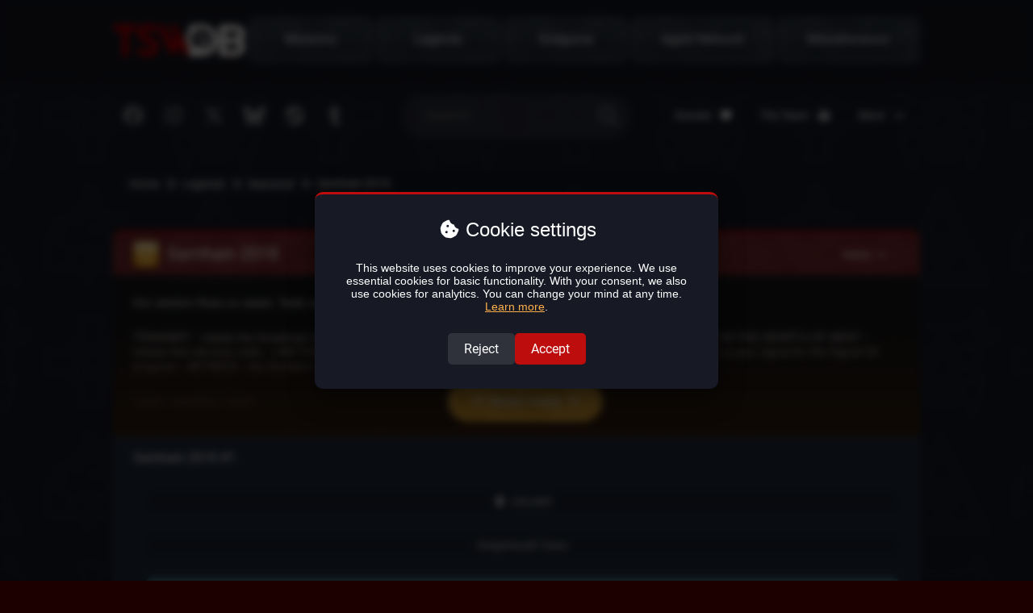

--- FILE ---
content_type: text/html; charset=utf-8
request_url: https://www.tswdb.com/legends/seasonal/numbers-station/
body_size: 7170
content:
<!DOCTYPE html>
<html lang="en">
	<head>
		<meta name="robots" content="follow, all"/>
		<meta name="keywords" content="Secret World, Secret World Legends, The Secret World, TSW, SWL, TSWL, Solution, Walkthrough, Tutorial, Help, Guide, Quest, Hints, Investigation, Mission, Builds, Decks, Forums, TSWDB, SWLDB, Secret World Database, The Secret Database">
					<meta name="description" content="The #1 resource website for Secret World Legends walkthroughs, guides and tutorials!">
				<meta http-equiv="content-type" content="text/html; charset=UTF-8" />
		<meta name="language" content="en"/>
		<meta name="google-site-verification" content="nkR1mYi0PBHuJSCECjBJKKgaNKlIQXgCGfIXbDPsSfc" />
		<meta name="facebook-domain-verification" content="h47f4xiwkkl6lk6iipgpma06czi7dg" />
		<meta name="viewport" content="width=device-width, height=device-height, initial-scale=1.0, maximum-scale=1.0, user-scalable=0" />
		<meta name="theme-color" content="#96100e">
		<title>Samhain 2018 - TSW Database</title>
		<link rel="shortcut icon" href="/site/templates/favicon.ico" />
		<link rel="stylesheet" href="/site/templates/assets/main.css?v=1760371767" />
		<script defer src="/site/templates/assets/font-awesome/fontawesome.min.js"></script>
		<script defer src="/site/templates/assets/font-awesome/solid.min.js"></script>
		<script defer src="/site/templates/assets/font-awesome/brands.min.js"></script>
					</head>
	<body class="template-legends-collection">
		<div id="outer_wrap">
			<nav id="menu" class="showDesktop">
				
<ul id="menuitems">
	<li id="logo">
		<a href='/'>Home</a>
	</li>
	<li class="menuitem_showcolumntitles menuitem">
		<a href='/missions/'>Missions</a>
		<ul>
			<li class="menuitem">
				<a href='#'>Solomon Island</a>
				<ul>
					<li>
						<a href='/missions/kingsmouth/'>Kingsmouth Town</a>
					</li>
					<li>
						<a href='/missions/savage-coast/'>Savage Coast</a>
					</li>
					<li>
						<a href='/missions/blue-mountain/'>Blue Mountain</a>
					</li>
				</ul>
			</li>
			<li class="menuitem">
				<a href='#'>Egypt</a>
				<ul>
					<li>
						<a href='/missions/scorched-desert/'>Scorched Desert</a>
					</li>
					<li>
						<a href='/missions/city-of-the-sun-god/'>City of the Sun God</a>
					</li>
				</ul>
			</li>
			<li class="menuitem">
				<a href='#'>Transylvania</a>
				<ul>
					<li>
						<a href='/missions/besieged-farmlands/'>Besieged Farmlands</a>
					</li>
					<li>
						<a href='/missions/shadowy-forest/'>Shadowy Forest</a>
					</li>
					<li>
						<a href='/missions/carpathian-fangs/'>Carpathian Fangs</a>
					</li>
				</ul>
			</li>
			<li class="menuitem">
				<a href='#'>Other locations</a>
				<ul>
					<li>
						<a href='/missions/kaidan/'>Kaidan, Tokyo</a>
					</li>
					<li>
						<a href='/missions/new-dawn/'>New Dawn, South Africa</a>
					</li>
					<li>
						<a href='/missions/other-locations/'>Unknown</a>
					</li>
				</ul>
			</li>
			<li class="menuitem">
				<a href='#'>Special Missions</a>
				<ul>
					<li>
						<a href='/missions/story/'>Story Missions</a>
					</li>
					<li>
						<a href='/missions/faction/'>Faction Missions</a>
					</li>
					<li>
						<a href='/missions/seasonal/'>Seasonal Missions</a>
					</li>
				</ul>
			</li>
		</ul>
	</li>
	<li class="menuitem_smallbuttons menuitem">
		<a href='/legends/'>Legends</a>
		<ul>
			<li class="menuitem">
				<a href='#'>Column 1</a>
				<ul>
					<li>
						<a href='/legends/zones/kingsmouth-town/'>Kingsmouth Town</a>
					</li>
					<li>
						<a href='/legends/zones/savage-coast/'>Savage Coast</a>
					</li>
					<li>
						<a href='/legends/zones/blue-mountain/'>Blue Mountain</a>
					</li>
					<li>
						<a href='/legends/zones/scorched-desert/'>Scorched Desert</a>
					</li>
					<li>
						<a href='/legends/zones/city-of-the-sun-god/'>City of the Sun God</a>
					</li>
					<li>
						<a href='/legends/zones/besieged-farmlands/'>Besieged Farmlands</a>
					</li>
					<li>
						<a href='/legends/zones/shadowy-forest/'>Shadowy Forest</a>
					</li>
					<li>
						<a href='/legends/zones/carpathian-fangs/'>Carpathian Fangs</a>
					</li>
					<li>
						<a href='/legends/zones/kaidan/'>Kaidan</a>
					</li>
					<li>
						<a href='/legends/zones/new-dawn/'>New Dawn</a>
					</li>
				</ul>
			</li>
			<li class="menuitem">
				<a href='#'>Column 2</a>
				<ul>
					<li>
						<a href='/legends/zones/other-locations/'>Other Locations</a>
					</li>
					<li>
						<a href='/legends/seasonal/'>Seasonal</a>
					</li>
					<li>
						<a href='/legends/bestiary/'>Bestiary</a>
					</li>
					<li>
						<a href='/legends/collections/'>All Legends</a>
					</li>
				</ul>
			</li>
		</ul>
	</li>
	<li class="menuitem_showcolumntitles menuitem_smallbuttons menuitem">
		<a href='/endgame/dungeons/'>Endgame</a>
		<ul>
			<li class="menuitem">
				<a href='#'>Dungeons</a>
				<ul>
					<li>
						<a href='/endgame/dungeons/the-polaris/'>The Polaris</a>
					</li>
					<li>
						<a href='/endgame/dungeons/hell-raised/'>Hell Raised</a>
					</li>
					<li class="menuitem_disabled">
						<a href='#'>The Darkness War</a>
					</li>
					<li class="menuitem_disabled">
						<a href='#'>The Ankh</a>
					</li>
					<li class="menuitem_disabled">
						<a href='#'>Hell Fallen</a>
					</li>
					<li class="menuitem_disabled">
						<a href='#'>The Facility</a>
					</li>
					<li class="menuitem_disabled">
						<a href='#'>Hell Eternal</a>
					</li>
					<li class="menuitem_disabled">
						<a href='#'>The Slaughterhouse</a>
					</li>
					<li class="menuitem_disabled">
						<a href='#'>The Penthouse</a>
					</li>
				</ul>
			</li>
			<li class="menuitem">
				<a href='#'>Raids</a>
				<ul>
					<li class="menuitem_disabled">
						<a href='#'>Manhattan Exclusion Zone</a>
					</li>
				</ul>
			</li>
			<li class="menuitem">
				<a href='#'>Scenarios</a>
				<ul>
					<li class="menuitem_disabled">
						<a href='#'>Seek and Preserve</a>
					</li>
					<li class="menuitem_disabled">
						<a href='#'>The Hotel</a>
					</li>
					<li class="menuitem_disabled">
						<a href='#'>The Mansion</a>
					</li>
					<li class="menuitem_disabled">
						<a href='#'>The Castle</a>
					</li>
					<li class="menuitem_disabled">
						<a href='#'>Occult Defence</a>
					</li>
					<li class="menuitem_disabled">
						<a href='#'>Stonehenge</a>
					</li>
				</ul>
			</li>
		</ul>
	</li>
	<li class="menuitem_showcolumntitles menuitem">
		<a href='/agent-network/'>Agent Network</a>
		<ul>
			<li class="menuitem_disabled menuitem">
				<a href='https://www.tswdb.com/miscellaneous/agent-network/missions/'>Missions</a>
				<ul>
					<li>
						<a href='https://www.tswdb.com/agent-network/missions/difficulty-1/'>Diamond 1</a>
					</li>
					<li>
						<a href='https://www.tswdb.com/agent-network/missions/difficulty-2/'>Diamond 2</a>
					</li>
					<li>
						<a href='https://www.tswdb.com/agent-network/missions/difficulty-3/'>Diamond 3</a>
					</li>
					<li>
						<a href='https://www.tswdb.com/agent-network/missions/difficulty-4/'>Diamond 4</a>
					</li>
					<li>
						<a href='https://www.tswdb.com/agent-network/missions/difficulty-5/'>Diamond 5</a>
					</li>
					<li>
						<a href='https://www.tswdb.com/agent-network/missions/special-missions/'>Special Missions</a>
					</li>
				</ul>
			</li>
			<li class="menuitem">
				<a href='#'>Roster</a>
				<ul>
					<li>
						<a href='/agent-network/dossiers/'>Dossiers</a>
					</li>
					<li>
						<a href='https://www.tswdb.com/agent-network/gear/'>Gear</a>
					</li>
				</ul>
			</li>
			<li class="menuitem">
				<a href='#'>Miscellaneous</a>
				<ul>
					<li class="menuitem_highlighted">
						<a href='/agent-network/agent-network-master-guide/'>Agent Network Master Guide</a>
					</li>
					<li>
						<a href='/agent-network/agent-vanity-reward-bag/'>Agent Vanity Reward Bag</a>
					</li>
					<li>
						<a href='/agent-network/missions/the-conquistador/'>The Conquistador</a>
					</li>
				</ul>
			</li>
		</ul>
	</li>
	<li class="menuitem_showcolumntitles menuitem">
		<a href='/miscellaneous/'>Miscellaneous</a>
		<ul>
			<li class="menuitem">
				<a href='#'>Content</a>
				<ul>
					<li class="menuitem_highlighted">
						<a href='/miscellaneous/the-ultimate-beginner-guide/'>Beginner Guide</a>
					</li>
					<li>
						<a href='/miscellaneous/museum-of-the-occult/'>Museum of the Occult</a>
					</li>
					<li>
						<a href='/events/'>Events</a>
					</li>
					<li>
						<a href='/miscellaneous/downloadable-content/'>Downloadable Content</a>
					</li>
					<li>
						<a href='https://www.tswdb.com/miscellaneous/chat-font-sizes/'>Chat Font Size</a>
					</li>
				</ul>
			</li>
			<li class="menuitem">
				<a href='#'>Entities</a>
				<ul>
					<li>
						<a href='https://www.tswdb.com/miscellaneous/champions/champion-list/'>Champions</a>
					</li>
					<li class="menuitem_disabled">
						<a href='#'>NPC Database</a>
					</li>
				</ul>
			</li>
			<li class="menuitem">
				<a href='#'>Gear & Items</a>
				<ul>
					<li>
						<a href='/miscellaneous/caches/'>Caches</a>
					</li>
					<li>
						<a href='/miscellaneous/signets/'>Signets</a>
					</li>
					<li>
						<a href='/cosmetics/pets/'>Pets</a>
					</li>
					<li>
						<a href='/cosmetics/sprints/'>Sprints</a>
					</li>
				</ul>
			</li>
		</ul>
	</li>
</ul>			</nav>
			<header id="header">
				<div id="header_mobile">
					<a id="mobilelogo" href="/">Home</a>
					<a id="menutoggle" href="#" rel="nofollow"><i id="menuicon" class="fa-solid fa-bars" aria-hidden="true"></i></a>
				</div>
				<div id="header_inner">
					<div id="somelinks">
						<a href="https://www.facebook.com/tswdb/" target="_blank" rel="nofollow"><i class="fa-brands fa-facebook fa-fw" aria-hidden="true"></i></a>
						<a href="https://www.instagram.com/tswdb" target="_blank" rel="nofollow"><i class="fa-brands fa-instagram fa-fw" aria-hidden="true"></i></a>
						<a href="https://x.com/tswdb" target="_blank" rel="nofollow"><i class="fa-brands fa-x-twitter fa-fw" aria-hidden="true"></i></a>
						<a href="https://bsky.app/profile/tswdb.com" target="_blank" rel="nofollow"><i class="fa-brands fa-bluesky fa-fw" aria-hidden="true"></i></a>
						<a href="https://steamcommunity.com/app/215280/discussions/2/133261370018990221/" target="_blank" rel="nofollow"><i class="fa-brands fa-steam fa-fw" aria-hidden="true"></i></a>
						<a href="https://tswdb.tumblr.com/" target="_blank" rel="nofollow"><i class="fa-brands fa-tumblr fa-fw" aria-hidden="true"></i></a>					</div>
					<div id="referencelinks">
						<a href="/donate/">Donate<i class="fa-solid fa-heart" aria-hidden="true"></i></a>
						<a href="/the-team/">The Team<i class="fa-solid fa-people-group" aria-hidden="true"></i></a>
						<a id="searchtoggle" href="#" rel="nofollow">Search<i class="fa-solid fa-search" aria-hidden="true"></i></a>
						<div id="dropdown_resources">More<i class="fa-solid fa-angle-down" aria-hidden="true"></i>
							
<ul>
	<li>
		<a target='_blank' href='http://legacy.tswdb.com'>Legacy website</a>
	</li>
	<li>
		<a href='/contact/'>Contact</a>
	</li>
	<li>
		<a href='/update-log/'>Update Log</a>
	</li>
	<li>
		<a href='/recent-comments/'>Recent comments</a>
	</li>
	<li id="change-cookie-settings">
		<a href='#'>Cookie settings</a>
	</li>
</ul>						</div>
					</div>
										<form id="searchbar" action="/search/" method="get">
						<button type="submit"><i class="fa-solid fa-search" aria-hidden="true"></i></button>	
						<input id="search-input" type="search" name="q" maxlength="30" autocomplete="off" placeholder="Search" value="" />
						<div id="search-results-container" class="search-results-dropdown">
							<ul class="search-results-list"></ul>
						</div>
					</form>
											<div id="breadcrumbs">
							<span><a href='/'>Home</a><i class='fa fa-angles-right' aria-hidden='true'></i></span><span><a href='/legends/'>Legends</a><i class='fa fa-angles-right' aria-hidden='true'></i></span><span><a href='/legends/seasonal/'>Seasonal</a><i class='fa fa-angles-right' aria-hidden='true'></i></span><span class='current'>Samhain 2018</span>						</div>
						<div id="mobile_goback">
							<a href="/legends/seasonal/"><i class="fa-solid fa-arrow-turn-up"></i>Seasonal</a>						</div>
									</div>
			</header>
						<div id="contentarea">
									<main id="cntbox_main" class="cntbox_main">					<article class="cntbox_wrap">
						<div class="cntbox_title">
        <img alt="Legends" src="/site/templates/img/icons/64x64/legend.png" width="24" title="Legends" id="icon_legend" class="cntbox_title_icon masterTooltip" /><h1>Samhain 2018</h1>            <div class="cntbox_title_actions">
                                <a class="postinfo_toggle" data-postinfo-target="#postinfo_table_2466" href="#">Details<i class="fa-solid fa-angle-down icon-right" aria-hidden="true"></i></a>
            </div>
                        <div id="postinfo_table_2466" class="cntbox_infodropdown">
            <p>Posted by <span class="cntbox_author">vomher</span> on October 15, 2018.</p>
            <p>Last updated by <span class="cntbox_author">vomher</span> on October 13, 2019.</p>
                    </div>
    </div>													<div class="cntbox_cnt cntbox_collapsed" data-tab="buzzing">
								<div class="cntbox_collapsed_btn cntbox_collapsed_btn_legend cntbox_collapsed_btn_buzzing"><i class="fa-solid fa-angle-down"></i>Read more<i class="fa-solid fa-angle-down icon-marginleft"></i></div>
								<p>Our wisdom flows so sweet. Taste and see.</p>

<p>TRANSMIT - initiate the broadcast day - RECEIVE - initiate bands 3 to 30 MHz - WHO KNOWS WHAT EVIL LURKS IN THE HEARTS OF MEN? - initiate that old-time radio - I AM THE WHISTLER, AND I KNOW MANY THINGS, FOR I WALK BY NIGHT - our buzz is your signal for the Signal Oil program - WITNESS - the Numbers Station.</p>

<p>Listen, sweetling. Listen.</p>

<p>Listen for the first two bars of "The Lincolnshire Poacher." Listen for the music of Jean Michel Jarre. Listen for, "¡Atención!"</p>

<p>We call upon their names: Nancy Adam Susan, The Swedish Rhapsody, The Gong Station, The English Woman, Magnetic Fields, Tyrolean Music Station, 3 Note Oddity, The Counting Station, Papa November, and The Lonely Patriot.</p>

<p>Entities made of signals. Beings made of message. It tickles our empathy! We flirt with those heady strings of numbers, those cosmic sonnets - we blush - we burn - a strange melody - a beep - a child's voice - a woman's voice - synthetic - distant - valentines in slinky static. We'll cop your cipher.</p>

<p>People noticed the numbers sometime after World War II. Rumours breed like beetles under the floor. No government has acknowledged the existence of these phantom stations, and still they play. The numbers live and breathe and move without paying much care to the speculation of the ears.</p>

<p>Two numbers station enthusiasts meet at a diner. They guzzle damn good coffee. They shiver at electronic feedback. "Once you listen…it changes you," one says. They show each other forearms filled with tattooed digits.</p>

<p>They trade theories: it's spy games on the air waves - it's extraterrestrial commandments - it's behavioural programming from the queens, and every city is a hive - it's a century-long, global prank - we are in a divergent universe, and it's the mother reality trying to guide us home. They go back to tend their shortwave radios, listening and dreaming conspiratorial dreams.</p>

<p>Somewhere, a scientist sits in his lab. He listens to Golden Age radio dramas to relax. It's how he learnt English. He practises parroting the radio voices, the dramatic intonations, the sinister laughs. His presenter voice. Radio waves! If he could just find the right resonance, life and death could communicate. In despair, he ends his life. As he dies, he realises how he could make it all work.</p>

<p>Somewhere, Dave Screed listens in on his shortwave radio. Hissing, numbers, laughter. He hears something that voids his bowels. No amount of thumping dryers or Q-tips can remove it from his ears.</p>

<p>RECEIVE: 623665877307462356034308570682039057</p>

<p>Listen for the voice.</p>

<p>"Jingle sung and patter said - radio's more fun when you're dead."</p>							</div>
												<ul class="cntbox_list cntbox_list_detailed" data-tab="buzzing">
															<li class="cntbox_list_item">
									<span class="cntbox_list_title cntbox_list_title_numlist cntbox_list_large"><span>Samhain 2018 </span>#1</span>
									<span class="cntbox_list_boxed"><i class="fa-solid fa-location-dot" aria-hidden="true"></i>235,485</span>
																		<span class="cntbox_list_boxed">Kingsmouth Town</span>
									<button type="button" title="Toggle details" class="cntbox_list_toggle">Toggle details<i class="fa-solid fa-caret-down"></i></button>
									<div class="cntbox_list_details">
										<p>
											<span class="cnt_detail_boxed">Kingsmouth Town</span>
											<span class="cnt_detail_boxed cnt_detail_boxed_green cnt_detail_boxed_marginleft"><i class="fa-solid fa-location-dot" aria-hidden="true"></i>235,485</span>
																					</p>
										<p>Beside the metal fence surrounding the Shortwave Radio in the Kingsmouth Congregational Church graveyard.</p>										<p><img src="/site/assets/files/2469/numbersstation1.png" alt="Legend image" /></p>									</div>
								</li>
															<li class="cntbox_list_item">
									<span class="cntbox_list_title cntbox_list_title_numlist cntbox_list_large"><span>Samhain 2018 </span>#2</span>
									<span class="cntbox_list_boxed"><i class="fa-solid fa-location-dot" aria-hidden="true"></i>445,770</span>
																		<span class="cntbox_list_boxed">The Savage Coast</span>
									<button type="button" title="Toggle details" class="cntbox_list_toggle">Toggle details<i class="fa-solid fa-caret-down"></i></button>
									<div class="cntbox_list_details">
										<p>
											<span class="cnt_detail_boxed">The Savage Coast</span>
											<span class="cnt_detail_boxed cnt_detail_boxed_green cnt_detail_boxed_marginleft"><i class="fa-solid fa-location-dot" aria-hidden="true"></i>445,770</span>
																					</p>
										<p>On the second floor of the Black House in the room above the Shortwave Radio.</p>										<p><img src="/site/assets/files/2470/numbersstation2.png" alt="Legend image" /></p>									</div>
								</li>
															<li class="cntbox_list_item">
									<span class="cntbox_list_title cntbox_list_title_numlist cntbox_list_large"><span>Samhain 2018 </span>#3</span>
									<span class="cntbox_list_boxed"><i class="fa-solid fa-location-dot" aria-hidden="true"></i>185,765</span>
																		<span class="cntbox_list_boxed">The Blue Mountain</span>
									<button type="button" title="Toggle details" class="cntbox_list_toggle">Toggle details<i class="fa-solid fa-caret-down"></i></button>
									<div class="cntbox_list_details">
										<p>
											<span class="cnt_detail_boxed">The Blue Mountain</span>
											<span class="cnt_detail_boxed cnt_detail_boxed_green cnt_detail_boxed_marginleft"><i class="fa-solid fa-location-dot" aria-hidden="true"></i>185,765</span>
																					</p>
										<p>Behind a tree in the Wabanaki grave site.</p>										<p><img src="/site/assets/files/2471/numbersstation3.png" alt="Legend image" /></p>									</div>
								</li>
															<li class="cntbox_list_item">
									<span class="cntbox_list_title cntbox_list_title_numlist cntbox_list_large"><span>Samhain 2018 </span>#4</span>
									<span class="cntbox_list_boxed"><i class="fa-solid fa-location-dot" aria-hidden="true"></i>655,1070</span>
																		<span class="cntbox_list_boxed">The Scorched Desert</span>
									<button type="button" title="Toggle details" class="cntbox_list_toggle">Toggle details<i class="fa-solid fa-caret-down"></i></button>
									<div class="cntbox_list_details">
										<p>
											<span class="cnt_detail_boxed">The Scorched Desert</span>
											<span class="cnt_detail_boxed cnt_detail_boxed_green cnt_detail_boxed_marginleft"><i class="fa-solid fa-location-dot" aria-hidden="true"></i>655,1070</span>
																					</p>
										<p>Atop a large rock outcrop above the Crashed Plane.</p>										<p><img src="/site/assets/files/2472/numbersstation4.png" alt="Legend image" /></p>									</div>
								</li>
															<li class="cntbox_list_item">
									<span class="cntbox_list_title cntbox_list_title_numlist cntbox_list_large"><span>Samhain 2018 </span>#5</span>
									<span class="cntbox_list_boxed"><i class="fa-solid fa-location-dot" aria-hidden="true"></i>765,475</span>
																		<span class="cntbox_list_boxed">City of the Sun God</span>
									<button type="button" title="Toggle details" class="cntbox_list_toggle">Toggle details<i class="fa-solid fa-caret-down"></i></button>
									<div class="cntbox_list_details">
										<p>
											<span class="cnt_detail_boxed">City of the Sun God</span>
											<span class="cnt_detail_boxed cnt_detail_boxed_green cnt_detail_boxed_marginleft"><i class="fa-solid fa-location-dot" aria-hidden="true"></i>765,475</span>
																					</p>
										<p>Beside the feet of a statue against the alcove along the side of the the Black Pyramid. Climb around by the top of the stairs at the entrance reach this legend.</p>										<p><img src="/site/assets/files/2473/numbersstation5.png" alt="Legend image" /></p>									</div>
								</li>
															<li class="cntbox_list_item">
									<span class="cntbox_list_title cntbox_list_title_numlist cntbox_list_large"><span>Samhain 2018 </span>#6</span>
									<span class="cntbox_list_boxed"><i class="fa-solid fa-location-dot" aria-hidden="true"></i>850,610</span>
																		<span class="cntbox_list_boxed">The Shadowy Forest</span>
									<button type="button" title="Toggle details" class="cntbox_list_toggle">Toggle details<i class="fa-solid fa-caret-down"></i></button>
									<div class="cntbox_list_details">
										<p>
											<span class="cnt_detail_boxed">The Shadowy Forest</span>
											<span class="cnt_detail_boxed cnt_detail_boxed_green cnt_detail_boxed_marginleft"><i class="fa-solid fa-location-dot" aria-hidden="true"></i>850,610</span>
																					</p>
										<p>Behind the tomb by the Shortwave Radio.</p>										<p><img src="/site/assets/files/2474/numbersstation6.png" alt="Legend image" /></p>									</div>
								</li>
															<li class="cntbox_list_item">
									<span class="cntbox_list_title cntbox_list_title_numlist cntbox_list_large"><span>Samhain 2018 </span>#7</span>
									<span class="cntbox_list_boxed"><i class="fa-solid fa-location-dot" aria-hidden="true"></i>635,360</span>
																		<span class="cntbox_list_boxed">The Carpathian Fangs</span>
									<button type="button" title="Toggle details" class="cntbox_list_toggle">Toggle details<i class="fa-solid fa-caret-down"></i></button>
									<div class="cntbox_list_details">
										<p>
											<span class="cnt_detail_boxed">The Carpathian Fangs</span>
											<span class="cnt_detail_boxed cnt_detail_boxed_green cnt_detail_boxed_marginleft"><i class="fa-solid fa-location-dot" aria-hidden="true"></i>635,360</span>
																					</p>
										<p>On the top of a crumbled wall in the Roman Baths. To reach it, jump onto the cross-section of walls at (632,367) from within the Baths and climb from there. This is around the corner to the Shortwave Radio.</p>										<p><img src="/site/assets/files/2478/numbersstation7.png" alt="Legend image" /></p>									</div>
								</li>
															<li class="cntbox_list_item">
									<span class="cntbox_list_title cntbox_list_title_numlist cntbox_list_large"><span>Samhain 2018 </span>#8</span>
									<span class="cntbox_list_boxed"><i class="fa-solid fa-location-dot" aria-hidden="true"></i>835,610</span>
																		<span class="cntbox_list_boxed">Kaidan</span>
									<button type="button" title="Toggle details" class="cntbox_list_toggle">Toggle details<i class="fa-solid fa-caret-down"></i></button>
									<div class="cntbox_list_details">
										<p>
											<span class="cnt_detail_boxed">Kaidan</span>
											<span class="cnt_detail_boxed cnt_detail_boxed_green cnt_detail_boxed_marginleft"><i class="fa-solid fa-location-dot" aria-hidden="true"></i>835,610</span>
																					</p>
										<p>Behind a grave at the edge of the Hanami Cemetery.</p>										<p><img src="/site/assets/files/2475/numbersstation8.png" alt="Legend image" /></p>									</div>
								</li>
															<li class="cntbox_list_item">
									<span class="cntbox_list_title cntbox_list_title_numlist cntbox_list_large"><span>Samhain 2018 </span>#9</span>
									<span class="cntbox_list_boxed"><i class="fa-solid fa-location-dot" aria-hidden="true"></i>370,370</span>
																		<span class="cntbox_list_boxed">New York</span>
									<button type="button" title="Toggle details" class="cntbox_list_toggle">Toggle details<i class="fa-solid fa-caret-down"></i></button>
									<div class="cntbox_list_details">
										<p>
											<span class="cnt_detail_boxed">New York</span>
											<span class="cnt_detail_boxed cnt_detail_boxed_green cnt_detail_boxed_marginleft"><i class="fa-solid fa-location-dot" aria-hidden="true"></i>370,370</span>
																					</p>
										<p>Next to a cart by the trash bins inside the Laundromat. Screed needs to stop throwing away knowledge!</p>										<p><img src="/site/assets/files/2476/numbersstation9.png" alt="Legend image" /></p>									</div>
								</li>
															<li class="cntbox_list_item">
									<span class="cntbox_list_title cntbox_list_title_numlist cntbox_list_large"><span>Samhain 2018 </span>#10</span>
									<span class="cntbox_list_boxed">Instanced</span>									<span class="cntbox_list_boxed">The Besieged Farmlands</span>
									<button type="button" title="Toggle details" class="cntbox_list_toggle">Toggle details<i class="fa-solid fa-caret-down"></i></button>
									<div class="cntbox_list_details">
										<p>
											<span class="cnt_detail_boxed">The Besieged Farmlands</span>
											<span class="cnt_detail_boxed cnt_detail_boxed_red cnt_detail_boxed_marginleft">Instanced</span>										</p>
										<p>Inside The Lonely Patriot behind some crates in the tunnel of poisonous drums.</p>										<p><img src="/site/assets/files/2477/numbersstation10base.png" alt="Legend image" /></p>									</div>
								</li>
													</ul>
						<ul class="cntbox_list cntbox_list_hidden cntbox_list_detailed" data-tab="signal">
													</ul>
					</article>
										<div class="cntbox_wrap">
						<div class="cntbox_title">
							<div class="cntbox_title_sidetitle">Comments</div>
							<div class="cntbox_title_actions">
								<a class="cntbox_title_right" href="/recent-comments/" rel="nofollow">Recent Comments<i class="fa-solid fa-angles-right icon-right" aria-hidden="true"></i></a>
							</div>
						</div>
						<div class="cntbox_cnt cntbox_comments">
							<div id="disqus_thread"></div>
							<script>
							/* DISQUS */
							(function() { // DON'T EDIT BELOW THIS LINE
							var d = document, s = d.createElement('script');
							s.src = 'https://tswdb.disqus.com/embed.js';
							s.setAttribute('data-timestamp', +new Date());
							(d.head || d.body).appendChild(s);
							})();
							</script>
							<noscript>Please enable JavaScript to view the <a href="https://disqus.com/?ref_noscript">comments.</a></noscript>
						</div>
					</div>
									</main>
									<aside id="cntbox_side" class="cntbox_side">
						<div class="cntbox_wrap">
							<div class="cntbox_title cntbox_title_short">
								<div class="cntbox_title_sidetitle">New posts</div>
								<div class="cntbox_title_actions">
									<a class="cntbox_title_right" href="/update-log/" rel="nofollow">Update Log<i class="fa-solid fa-angles-right icon-right" aria-hidden="true"></i></a>
								</div>
							</div>
														<ul class="cntbox_list">
																	<li class="cntbox_list_item cntbox_list_item_short">
										<a href="/missions/story/assault-on-orochi-tower/" class="cntbox_list_title">
											<img alt="Type" src="/site/templates/img/icons/64x64/mission_type_story.png" width="24" title="Story mission" id="icon_mission" class="cntbox_list_icon masterTooltip" />Assault on Orochi Tower										</a>
										<span class="cntbox_list_boxed">October 10</span>
									</li>
																	<li class="cntbox_list_item cntbox_list_item_short">
										<a href="/missions/kaidan/assault-on-orochi-tower-repeatable/" class="cntbox_list_title">
											<img alt="Type" src="/site/templates/img/icons/64x64/mission_type_story.png" width="24" title="Story mission" id="icon_mission" class="cntbox_list_icon masterTooltip" />Assault on Orochi Tower										</a>
										<span class="cntbox_list_boxed">October 10</span>
									</li>
																	<li class="cntbox_list_item cntbox_list_item_short">
										<a href="/missions/kaidan/fallen-allies/" class="cntbox_list_title">
											<img alt="Type" src="/site/templates/img/icons/64x64/mission_type_side.png" width="24" title="Side mission" id="icon_mission" class="cntbox_list_icon masterTooltip" />Fallen Allies										</a>
										<span class="cntbox_list_boxed">October 8</span>
									</li>
																	<li class="cntbox_list_item cntbox_list_item_short">
										<a href="/missions/savage-coast/army-of-the-deep/" class="cntbox_list_title">
											<img alt="Type" src="/site/templates/img/icons/64x64/mission_type_side.png" width="24" title="Side mission" id="icon_mission" class="cntbox_list_icon masterTooltip" />Army of the Deep										</a>
										<span class="cntbox_list_boxed">August 26</span>
									</li>
																	<li class="cntbox_list_item cntbox_list_item_short">
										<a href="/missions/savage-coast/send-more-cops/" class="cntbox_list_title">
											<img alt="Type" src="/site/templates/img/icons/64x64/mission_type_side.png" width="24" title="Side mission" id="icon_mission" class="cntbox_list_icon masterTooltip" />Send More Cops										</a>
										<span class="cntbox_list_boxed">June 9</span>
									</li>
															</ul>
													</div>
						<div id="random-stories" class="cntbox_wrap cntbox_wrap_lessmargin">
							<noscript>
								<style>
									#random-stories {
										display: none;
									}
								</style>
							</noscript>
							<div class="cntbox_title cntbox_title_titleonly">
								<div class="cntbox_title_sidetitle">Recommendations</div>
								<div class="cntbox_title_actions">
									<a class="cntbox_title_right" href="#" rel="nofollow"><i class="fa-solid fa-rotate-right icon-only"></i></a>
								</div>
							</div>
							<ul id="random-stories-placeholder" class="cntbox_list">
								<li class="cntbox_list_item cntbox_list_item_padding"><a href="#" class="cntbox_list_title title-faded title-disabled"><i class="fa-solid fa-cog fa-spin icon-faded"></i>Loading stories...</a></li>
								<li class="cntbox_list_item cntbox_list_item_padding"><a href="#" class="cntbox_list_title title-faded title-disabled">...</a></li>
								<li class="cntbox_list_item cntbox_list_item_padding"><a href="#" class="cntbox_list_title title-faded title-disabled">...</a></li>
								<li class="cntbox_list_item cntbox_list_item_padding"><a href="#" class="cntbox_list_title title-faded title-disabled">...</a></li>
								<li class="cntbox_list_item cntbox_list_item_padding"><a href="#" class="cntbox_list_title title-faded title-disabled">...</a></li>
							</ul>
						</div>
						<div class="cntbox_wrap cntbox_wrap_buttons">
							<a class="cntbox_button cntbox_button_paypal" href="https://www.paypal.me/vikestart" target="_blank" rel="nofollow"><i class="fa-brands fa-paypal"></i>PayPal</a>
							<a class="cntbox_button cntbox_button_patreon" href="https://www.patreon.com/tswdb" target="_blank" rel="nofollow"><i class="fa-brands fa-patreon"></i>Patreon</a>
						</div>
					</aside>
							</div>
						<footer>
				<div>© 2025 TSW Database</div>
				<p>Secret World Legends is a registered trademark of <a href="http://www.funcom.com" class="footerlink" target="_blank">Funcom GmbH</a>. All images, information and names are properties of Funcom GmbH unless otherwise noted. This site is in no way maintained by or affiliated with Funcom GmbH.</p>
				<p><a href="/privacy-policy/">Privacy policy</a> | <a href="/terms-and-conditions/">Terms and Conditions</a></p>
			</footer>
		</div>
		<div id="cookie-overlay"></div>
		<div id="cookie-consent-popup">
			<div class="cookie-title"><i class="fa-solid fa-cookie-bite"></i>Cookie settings</div>
			<div class="cookie-body">
				<p>This website uses cookies to improve your experience. We use essential cookies for basic functionality. With your consent, we also use cookies for analytics. You can change your mind at any time. <a href="/privacy-policy/">Learn more</a>.</p>
				<div class="cookie-buttons">
					<button id="reject-cookie-consent">Reject</button>
					<button id="accept-cookie-consent">Accept</button>
				</div>
			</div>
		</div>
		<script type="text/javascript" src="/site/templates/assets/jquery.js"></script>
		<script type="text/javascript" src="/site/templates/assets/main.js?v=1760371767"></script>
		<script type="text/javascript" src="/site/templates/assets/lazyload.min.js"></script>
		<script>
			// We can still use jQuery's ready function to make sure the DOM is loaded
			$(function() {
				// Initialize vanilla-lazyload
				var lazyLoadInstance = new LazyLoad({
					// Your custom settings go here
					elements_selector: ".lazy"
				});
			});
		</script>
		<script id="dsq-count-scr" src="//tswdb.disqus.com/count.js" async=""></script>
			</body>
</html>

--- FILE ---
content_type: text/html; charset=utf-8
request_url: https://disqus.com/embed/comments/?base=default&f=tswdb&t_u=https%3A%2F%2Fwww.tswdb.com%2Flegends%2Fseasonal%2Fnumbers-station%2F&t_d=Samhain%202018%20-%20TSW%20Database&t_t=Samhain%202018%20-%20TSW%20Database&s_o=default
body_size: 2969
content:
<!DOCTYPE html>

<html lang="en" dir="ltr" class="not-supported type-">

<head>
    <title>Disqus Comments</title>

    
    <meta name="viewport" content="width=device-width, initial-scale=1, maximum-scale=1, user-scalable=no">
    <meta http-equiv="X-UA-Compatible" content="IE=edge"/>

    <style>
        .alert--warning {
            border-radius: 3px;
            padding: 10px 15px;
            margin-bottom: 10px;
            background-color: #FFE070;
            color: #A47703;
        }

        .alert--warning a,
        .alert--warning a:hover,
        .alert--warning strong {
            color: #A47703;
            font-weight: bold;
        }

        .alert--error p,
        .alert--warning p {
            margin-top: 5px;
            margin-bottom: 5px;
        }
        
        </style>
    
    <style>
        
        html, body {
            overflow-y: auto;
            height: 100%;
        }
        

        #error {
            display: none;
        }

        .clearfix:after {
            content: "";
            display: block;
            height: 0;
            clear: both;
            visibility: hidden;
        }

        
    </style>

</head>
<body>
    

    
    <div id="error" class="alert--error">
        <p>We were unable to load Disqus. If you are a moderator please see our <a href="https://docs.disqus.com/help/83/"> troubleshooting guide</a>. </p>
    </div>

    
    <script type="text/json" id="disqus-forumData">{"session":{"canModerate":false,"audienceSyncVerified":false,"canReply":true,"mustVerify":false,"recaptchaPublicKey":"6LfHFZceAAAAAIuuLSZamKv3WEAGGTgqB_E7G7f3","mustVerifyEmail":false},"forum":{"aetBannerConfirmation":null,"founder":"56515723","twitterName":null,"commentsLinkOne":"1 Comment","guidelines":null,"disableDisqusBrandingOnPolls":false,"commentsLinkZero":"0 Comments","disableDisqusBranding":false,"id":"tswdb","createdAt":"2017-06-30T22:29:19.421831","category":"Games","aetBannerEnabled":false,"aetBannerTitle":null,"raw_guidelines":null,"initialCommentCount":null,"votingType":null,"daysUnapproveNewUsers":null,"installCompleted":true,"moderatorBadgeText":"Mod","commentPolicyText":null,"aetEnabled":false,"channel":null,"sort":4,"description":"\u003cp>Walkthrough and guides website for Secret World Legends\u003c/p>","organizationHasBadges":true,"newPolicy":true,"raw_description":"Walkthrough and guides website for Secret World Legends","customFont":null,"language":"en","adsReviewStatus":1,"commentsPlaceholderTextEmpty":null,"daysAlive":0,"forumCategory":{"date_added":"2016-01-28T01:54:31","id":5,"name":"Games"},"linkColor":null,"colorScheme":"dark","pk":"5186714","commentsPlaceholderTextPopulated":null,"permissions":{},"commentPolicyLink":null,"aetBannerDescription":null,"favicon":{"permalink":"https://disqus.com/api/forums/favicons/tswdb.jpg","cache":"//a.disquscdn.com/1759341980/images/favicon-default.png"},"name":"TSW Database","commentsLinkMultiple":"{num} Comments","settings":{"threadRatingsEnabled":false,"adsDRNativeEnabled":false,"behindClickEnabled":false,"disable3rdPartyTrackers":false,"adsVideoEnabled":false,"adsProductVideoEnabled":false,"adsPositionPollEnabled":false,"adsPositionTopEnabled":false,"ssoRequired":false,"unapproveLinks":true,"adsPositionRecommendationsEnabled":false,"linkAffiliationEnabled":false,"adsProductLinksThumbnailsEnabled":false,"adsProductStoriesEnabled":false,"organicDiscoveryEnabled":false,"adsProductDisplayEnabled":false,"adsProductLinksEnabled":false,"audienceSyncEnabled":false,"threadReactionsEnabled":true,"adsEnabled":false,"disableSocialShare":false,"allowAnonPost":false,"hasCustomAvatar":false,"sidebarEnabled":false,"adultContent":false,"allowAnonVotes":false,"gifPickerEnabled":true,"mustVerify":true,"badgesEnabled":false,"mustVerifyEmail":true,"unapproveNewUsersEnabled":false,"mediaembedEnabled":true,"userIdentityDisabled":false,"adsPositionBottomEnabled":false,"discoveryLocked":false,"validateAllPosts":false,"adsSettingsLocked":false,"isVIP":false,"adsPositionInthreadEnabled":false},"organizationId":1893745,"typeface":"auto","url":"https://www.tswdb.com","daysThreadAlive":0,"avatar":{"small":{"permalink":"https://disqus.com/api/forums/avatars/tswdb.jpg?size=32","cache":"//a.disquscdn.com/1759341980/images/noavatar32.png"},"large":{"permalink":"https://disqus.com/api/forums/avatars/tswdb.jpg?size=92","cache":"//a.disquscdn.com/1759341980/images/noavatar92.png"}},"signedUrl":"https://disq.us/?url=https%3A%2F%2Fwww.tswdb.com&key=cO2ci68eYRnRxIbIACCR8A"}}</script>

    <div id="postCompatContainer"><div class="comment__wrapper"><div class="comment__name clearfix"><img class="comment__avatar" src="//a.disquscdn.com/1759341980/images/noavatar92.png" width="32" height="32" /><strong><a href="">Nomen Luni</a></strong> &bull; 7 years ago
        </div><div class="comment__content"><p>I just checked with two different characters and lore #9 is still not where it's supposed to be.</p></div></div><div class="comment__wrapper"><div class="comment__name clearfix"><img class="comment__avatar" src="https://c.disquscdn.com/uploads/users/6050/4558/avatar92.jpg?1686712810" width="32" height="32" /><strong><a href="">BrokenEye</a></strong> &bull; 7 years ago
        </div><div class="comment__content"><p>I've got a hunch that I might be able to find the New York lore by typing some phrase or another into the frequency search tool on Screed's computer. I'm going to try a few things next time I replay the Broadcast and report back if I find one that works. If anyone has any ideas of possible trigger phrases, I'll be sure to give them a try.</p></div></div><div class="comment__wrapper"><div class="comment__name clearfix"><img class="comment__avatar" src="https://c.disquscdn.com/uploads/users/6050/4558/avatar92.jpg?1686712810" width="32" height="32" /><strong><a href="">BrokenEye</a></strong> &bull; 7 years ago
        </div><div class="comment__content"><p>No luck, I'm afraid.</p></div></div><div class="comment__wrapper"><div class="comment__name clearfix"><img class="comment__avatar" src="https://c.disquscdn.com/uploads/users/20583/5853/avatar92.jpg?1659539684" width="32" height="32" /><strong><a href="">Darxide</a></strong> &bull; 7 years ago
        </div><div class="comment__content"><p>No, it's not in-game. It will be fixed in a future patch, probably when they fix the exploit that they've allowed everyone to abuse for the past week.</p></div></div><div class="comment__wrapper"><div class="comment__name clearfix"><img class="comment__avatar" src="https://c.disquscdn.com/uploads/users/6050/4558/avatar92.jpg?1686712810" width="32" height="32" /><strong><a href="">BrokenEye</a></strong> &bull; 7 years ago
        </div><div class="comment__content"><p>What exploit?</p></div></div><div class="comment__wrapper"><div class="comment__name clearfix"><img class="comment__avatar" src="https://c.disquscdn.com/uploads/users/19307/7922/avatar92.jpg?1577929445" width="32" height="32" /><strong><a href="">Vomher</a></strong> &bull; 7 years ago
        </div><div class="comment__content"><p>The legend's disappearance had nothing to do any exploit, and has in fact been fixed up in today's patch! You can now get Samhain 2018 #9 in the laundromat. Screed finally put that legend back where it belongs. :)</p></div></div><div class="comment__wrapper"><div class="comment__name clearfix"><img class="comment__avatar" src="//a.disquscdn.com/1759341980/images/noavatar92.png" width="32" height="32" /><strong><a href="">Everly Dawn</a></strong> &bull; 7 years ago
        </div><div class="comment__content"><p>Sadly, it still isn't showing up for me.  :(</p></div></div></div>


    <div id="fixed-content"></div>

    
        <script type="text/javascript">
          var embedv2assets = window.document.createElement('script');
          embedv2assets.src = 'https://c.disquscdn.com/embedv2/latest/embedv2.js';
          embedv2assets.async = true;

          window.document.body.appendChild(embedv2assets);
        </script>
    



    
</body>
</html>


--- FILE ---
content_type: text/html; charset=utf-8
request_url: https://www.tswdb.com/sidebar-stories/
body_size: 315
content:
<li class='cntbox_list_item'>    <a href='/agent-network/dossiers/rana-kader/' class='cntbox_list_title'>        <img alt="Type" src="/site/templates/img/icons/64x64/pamphlet.png" width="24" title="Miscellaneous Guide" id="icon_misc" class="cntbox_list_icon masterTooltip" />Rana Kader    </a><span class='cnt_list_value_fw24'></span></li><li class='cntbox_list_item'>    <a href='/missions/kingsmouth/thatll-leave-a-mark/' class='cntbox_list_title'>        <img alt="Type" src="/site/templates/img/icons/64x64/mission_type_side.png" width="24" title="Side mission" id="icon_mission" class="cntbox_list_icon masterTooltip" />That&#039;ll Leave a Mark    </a><span class='cnt_list_value_fw24'></span></li><li class='cntbox_list_item'>    <a href='/missions/kingsmouth/they-never-stop-coming/' class='cntbox_list_title'>        <img alt="Type" src="/site/templates/img/icons/64x64/mission_type_action.png" width="24" title="Action mission" id="icon_mission" class="cntbox_list_icon masterTooltip" />They Never Stop Coming    </a><span class='cnt_list_value_fw24'></span></li><li class='cntbox_list_item'>    <a href='/missions/savage-coast/survival-of-the-dead/' class='cntbox_list_title'>        <img alt="Type" src="/site/templates/img/icons/64x64/mission_type_side.png" width="24" title="Side mission" id="icon_mission" class="cntbox_list_icon masterTooltip" />Survival of the Dead    </a><span class='cnt_list_value_fw24'></span></li><li class='cntbox_list_item'>    <a href='/cosmetics/pets/phantom-mutt/' class='cntbox_list_title'>        <img alt="Type" src="/site/templates/img/icons/64x64/pamphlet.png" width="24" title="Miscellaneous Guide" id="icon_misc" class="cntbox_list_icon masterTooltip" />Phantom Mutt    </a><span class='cnt_list_value_fw24'></span></li>

--- FILE ---
content_type: text/css
request_url: https://www.tswdb.com/site/templates/assets/main.css?v=1760371767
body_size: 15136
content:
/* ========================================
   COLOR PALETTE & GLOBAL VARIABLES
   ======================================== */
:root {
   /* Primary Colors */
   --color-primary: #bd0d0d;
   --color-primary-dark: #923636;
   --color-primary-darker: #560606;
   --color-primary-light: #ff3c3c;
   --color-primary-shadow: rgb(189 13 13 / 40%);

   /* Background colors and patterns */
   --bg-dark: #171a25;
   --bg-darker: #111;
   --bg-darkest: #1c0000;
   --bg-panel: rgb(22 22 22 / 70%);
   --bg-panel-dark: rgb(34 44 60 / 95%);
   --bg-panel-light: rgb(40 48 62 / 95%);
   --bg-pattern-primary: url('/site/templates/img/bg_hex.svg');
   --bg-pattern-secondary: url('/site/templates/img/bg_prism.svg');

   /* Logos, images and background images */
   --logo: url('/site/templates/img/logo.png');
   --logo-mobile: url('/site/templates/img/logo.png');
   --page-bg: url('/site/templates/img/bg_factions.svg');
   --logo-paypal: url('/site/templates/img/donate_paypal.png');
   --logo-patreon: url('/site/templates/img/donate_patreon.png');
   --list-bg-faction-illuminati: url('/site/templates/img/icons/fade_illuminati.png');
   --list-bg-faction-templar: url('/site/templates/img/icons/fade_templars.png');
   --list-bg-faction-dragon: url('/site/templates/img/icons/fade_dragon.png');
   --image-loading-indicator: url('/site/templates/img/loadingimg_small.gif');

   /* Icons */
   --icon-mission-type-story: url('/site/templates/img/icons/64x64/mission_type_story.png');
   --icon-mission-type-action: url('/site/templates/img/icons/64x64/mission_type_action.png');
   --icon-mission-type-sabotage: url('/site/templates/img/icons/64x64/mission_type_sabotage.png');
   --icon-mission-type-investigation: url('/site/templates/img/icons/64x64/mission_type_investigation.png');
   --icon-mission-type-side: url('/site/templates/img/icons/64x64/mission_type_side.png');
   --icon-mission-type-dungeon: url('/site/templates/img/icons/64x64/mission_type_dungeon.png');
   --icon-mission-type-raid: url('/site/templates/img/icons/64x64/mission_type_raid.png');
   --icon-mission-type-scenario: url('/site/templates/img/icons/64x64/mission_type_scenario.png');
   --icon-legend: url('/site/templates/img/icons/64x64/legend.png');
   --icon-legend-signal: url('/site/templates/img/icons/64x64/legend_signal.png');
   --icon-achievement: url('/site/templates/img/icons/64x64/achievement.png');
   --icon-help: url('/site/templates/img/icons/64x64/help.png');
   --icon-dialogue: url('/site/templates/img/icons/64x64/dialogue.png');
   --icon-quote: url('/site/templates/img/icons/64x64/quote.png');

   /* Text Colors */
   --text-primary: #fff;
   --text-secondary: #eee;
   --text-muted: #ccc;
   --text-dim: #999;
   --text-dark: #777;

   /* Accent Colors */
   --accent-blue: #3e6e77;
   --accent-green: #456d42;
   --accent-orange: #c88c1f;
   --accent-yellow: #ffbc00;
   --accent-purple: #7e578e;

   /* Faction Colors */
   --faction-illuminati: #327d7d;
   --faction-templar: #923636;
   --faction-dragon: #456d42;

   /* UI Colors */
   --border-lightest: rgb(255 255 255 / 5%);
   --border-lighter: rgb(255 255 255 / 10%);
   --border-light: rgb(255 255 255 / 15%);
   --border-dark: rgb(0 0 0 / 30%);
   --border-darker: rgb(0 0 0 / 40%);
   --border-darkest: rgb(0 0 0 / 50%);
   --overlay-lightest: rgb(255, 255, 255, 3%);
   --overlay-lighter: rgb(255, 255, 255, 5%);
   --overlay-light: rgb(255 255 255 / 10%);
   --overlay-dark: rgb(0 0 0 / 70%);
   --overlay-darker: rgb(0 0 0 / 80%);
   --overlay-darkest: rgb(0 0 0 / 90%);

   /* Interactive States */
   --hover-bg: rgba(255, 255, 255, 0.2);
   --hover-text: #fff;
   --active-bg: var(--color-primary);

   /* Spacing */
   --spacing-xs: 5px;
   --spacing-sm: 10px;
   --spacing-md: 15px;
   --spacing-lg: 25px;
   --spacing-xl: 40px;
   --spacing-xxl: 50px;

   /* Border Radius */
   --radius-sm: 5px;
   --radius-md: 10px;
   --radius-lg: 20px;
   --radius-xl: 30px;

   /* Font Family */
   --font-primary: "Roboto", "Helvetica Neue", Helvetica, Arial, sans-serif;
   --font-secondary: Verdana, Geneva, sans-serif;
}

/* ========================================
   FONTS
   ======================================== */
@font-face { font-family: 'Roboto'; src: url('fonts/Roboto-Regular.ttf'); }

/* ========================================
   RESET & BASE STYLES
   ======================================== */
html, body, nav, header, footer, aside, article, div, span, h1, h2, h3, h4, h5, h6, p, blockquote, table, td, tr, tbody, form, input, textarea, button, ul, ol, li, a, img { box-sizing: border-box; margin: 0; padding: 0; border: 0; }
img { image-rendering:optimizeSpeed;image-rendering:-moz-crisp-edges;image-rendering:-o-crisp-edges;image-rendering:-webkit-optimize-contrast;image-rendering:optimize-contrast;image-rendering:crisp-edges; }
html { background: var(--bg-darkest) !important; height: 100% !important; overflow-y: visible; margin: 0; padding: 0; }
body { background: none !important; overflow-y: scroll; height: 100% !important; font-family: var(--font-primary); color: var(--text-primary); font-size: 14px; margin: 0; padding: 0; }
@-moz-document url-prefix() { body { height: 100% } }

/* ========================================
   LAYOUT WRAPPER
   ======================================== */
#outer_wrap { background-color: var(--bg-dark); background-image: var(--page-bg); background-repeat: repeat; background-size: 300px; background-position: top center; background-position-y: 64px; max-width: 100%; min-height: 100%; position: relative; right: 0; }

/* ========================================
   HEADER
   ======================================== */
header { width: 100%; max-width: 100%; position: relative; display: block; margin: 0 auto; }
header > #header_mobile { background-color: rgba(17, 19, 26, 0.7); backdrop-filter: blur(5px); width: 100%; height: 82px; position: fixed; top: 0; z-index: 12; display: none; padding: 5px 25px 0; margin: 0 auto; }
header #mobilelogo { background-image: var(--logo-mobile); background-repeat: no-repeat; background-position: center center; background-size: 150px; width: 150px; height: 68px; display: block; float: left; image-rendering: -webkit-optimize-contrast; text-indent: -9999px; margin-right: 15px; }
header a#menutoggle { width: 68px; display: none; float: right; vertical-align: middle; font-size: 18px; line-height: 72px; text-align: center; text-decoration: none; padding: 10px; margin: 8px; border-radius: 20px; }
header a#menutoggle svg { display: block; font-size: 36px; line-height: 68px; text-shadow: 2px 2px 0 #000; margin: auto; }
header a#menutoggle.menutoggle_close { background-color: var(--overlay-light); }
header > #header_inner { width: 1400px; max-width: 100%; height: 100%; position: relative; display: block; padding: 0; margin: 0 auto; }
header #somelinks { position: absolute; top: 0; left: 0; z-index: 5; font-family: var(--font-primary); text-align: center; padding: 0; margin: 0; }
header #somelinks > a { background-color: transparent; height: 48px; position: relative; display: block; float: left; line-height: 48px; color: rgba(255, 255, 255, 0.5); font-size: 24px; text-decoration: none; padding: 0 8px; margin: 0; border: 2px solid transparent; border-radius: var(--radius-md); }
header #somelinks > a:hover { background-color: var(--color-primary); color: var(--text-primary); text-decoration: none; box-shadow: 0 0 30px 15px var(--color-primary-shadow); }
header #referencelinks { position: absolute; top: 0; right: 0; z-index: 5; font-family: var(--font-primary); text-align: center; padding: 0; margin: 0; }
header #referencelinks > a, #referencelinks > div#dropdown_resources { background-color: transparent; height: 48px; position: relative; display: block; float: left; line-height: 46px; color: var(--text-primary); font-size: 16px; text-decoration: none; padding: 0 15px; margin: 0; border: 2px solid transparent; border-radius: var(--radius-md); }
header #referencelinks > a:active, header #referencelinks > div#dropdown_resources:active, header #referencelinks > div#dropdown_resources.dropdown_active { background-color: var(--color-primary); color: var(--text-primary); text-decoration: none; box-shadow: 0 0 30px 15px var(--color-primary-shadow); }
header #referencelinks > div#dropdown_resources.dropdown_active { border-radius: var(--radius-md) var(--radius-md) 0 0; }
header #referencelinks > a svg, header #referencelinks > div#dropdown_resources svg { pointer-events: none; margin-left: 10px; }
header #referencelinks > a.icon-only svg { margin-left: 0; }
header #referencelinks div#dropdown_resources svg.fa-angle-down { transition: transform 0.5s cubic-bezier(0.68, -0.55, 0.27, 1.55); }
header #referencelinks div#dropdown_resources.dropdown_active svg.fa-angle-down { transform: rotate(180deg); }
header #referencelinks > a#searchtoggle { display: none; }
header #referencelinks #dropdown_resources { cursor: pointer; }
header #referencelinks #dropdown_resources ul { background-color: var(--bg-darker); width: 200px; position: absolute; top: 44px; right: -2px; display: none; cursor: default; list-style: none; text-align: left; padding: 8px 0; border-top: 2px solid var(--color-primary); box-shadow: 0 0 15px 3px var(--border-dark); clip: rect(0px, 1000px, 1000px, -1000px); }
header #referencelinks #dropdown_resources ul li { width: 100%; display: block; list-style: none; }
header #referencelinks #dropdown_resources ul li a { width: 100%; display: block; cursor: pointer; line-height: 36px; font-size: 14px; padding: 0 17px; }
header #searchbar { width: 480px; max-width: 100%; height: 52px; position: absolute; top: 0; left: 50%; z-index: 4; display: block; padding: 0; margin: 0; transform: translate(-50%, 0); }
header #searchbar > input { background-color: rgba(255, 255, 255, 0.08); backdrop-filter: blur(3px); width: 100%; height: 100%; display: block; color: var(--text-primary); font-size: 18px; padding: 5px 25px; border: 1px solid rgba(255, 255, 255, 0.08); border-bottom-width: 2px; border-radius: var(--radius-xl); transition: width 0.5s ease, background-color 0.5s ease; }
header #searchbar > input:hover, #searchbar > input:active, #searchbar > input:focus, header #searchbar > button:hover + input { background-color: rgba(255, 255, 255, 0.18); outline: 0; }
header #searchbar > input[type="search"]::-webkit-search-cancel-button { -webkit-appearance: none; display: none; }
header #searchbar > button { background-color: transparent; width: 52px; height: 52px; position: absolute; top: 0; right: 0; display: block; z-index: 5; cursor: pointer; line-height: 52px; color: #707887; font-size: 25px; text-align: center; transition: color 0.25s ease; }
header #searchbar > button:hover { color: var(--text-primary); }
header #searchbar .search-results-dropdown { background-color: rgba(19, 22, 32, 0.65); backdrop-filter: blur(5px); width: 100%; position: absolute; top: 58px; left: 0; z-index: 4; display: none; border-top: 2px solid var(--color-primary); box-shadow: 0 5px 15px var(--border-dark); padding: 15px; border-radius: var(--radius-xl); min-width: 20px; }
header #searchbar .search-results-list { max-height: 410px; overflow-y: auto; padding: 0; margin: 0; list-style: none; }
#search-results-container ul.search-results-list li.cntbox_list_item { background-color: transparent; min-height: 40px; cursor: default; line-height: 40px; color: var(--text-muted); text-align: left; padding: 0; border-top: 1px solid var(--border-lightest); transition: background-color 0.2s ease; }
#search-results-container ul.search-results-list li.cntbox_list_item:first-of-type { border-color: transparent; }
#search-results-container ul.search-results-list li.cntbox_list_item:hover,
#search-results-container ul.search-results-list li.cntbox_list_item:hover + li.cntbox_list_item { border-color: transparent; }
#search-results-container ul.search-results-list li.cntbox_list_item.cntbox_list_item_padding { padding: 0 15px; }
#search-results-container ul.search-results-list li.cntbox_list_item a.cntbox_list_title { color: var(--text-secondary); width: 100%; max-width: 100%; display: block; cursor: pointer; text-decoration: none; font-size: 16px; text-overflow: ellipsis; overflow: hidden; white-space: nowrap; padding: 0 15px; border-radius: var(--radius-md); }
#search-results-container ul.search-results-list li.cntbox_list_item a.cntbox_list_title:hover { background-color: var(--overlay-light); text-decoration: none; }
#search-results-container ul.search-results-list li.cntbox_list_item a.cntbox_list_title > svg { font-size: 24px; width: 24px; height: 24px; color: #e79d21; vertical-align: middle; margin-right: 10px; }
#search-results-container ul.search-results-list .cntbox_list_icon { width: 24px; height: 24px; vertical-align: middle; margin-right: 10px; border-radius: 3px; box-shadow: none; }

/* ========================================
   GLOBAL UTILITIES
   ======================================== */
a { color: var(--text-primary); text-decoration: none; }
a:hover { text-decoration: underline; }
.disabled { cursor: default; pointer-events: none; opacity: 0.25; }
.noscroll { overflow-y: hidden !important; }
svg.icon-minorleftmargin, svg.icon-minorrightmargin { margin-left: 5px; }
svg.icon-leftmargin, svg.icon-rightmargin { margin-left: 10px; }

/* ========================================
   NAVIGATION
   ======================================== */
nav { background-color: rgba(19, 22, 32, 0.65); width: 100%; max-width: 100%; height: 98px; position: sticky; top: 0; z-index: 10; display: block; font-family: var(--font-primary); padding: 20px 0; margin-bottom: 40px; box-shadow: 0 0 20px 0 rgba(0, 0, 0, 0.3); }
nav::before { width: 100%; height: 100%; content: ''; position: absolute; top: 0; left: 0; z-index: 8; display: block; }
nav::after { backdrop-filter: blur(8px); width: 100%; height: 100%; content: ''; position: absolute; top: 0; left: 0; z-index: 9; display: block; }
nav > ul#menuitems { width: 1400px; height: 100%; position: relative; z-index: 10; display: flex; flex-wrap: nowrap; gap: 15px; list-style: none; margin: 0 auto; border-radius: var(--radius-md); }
nav > ul#menuitems > li { min-width: 80px; height: 100%; display: block; float: left; flex: 1 1 auto; list-style: none; margin: 0 0 0 2px; }
nav > ul#menuitems > li.menuitem_disabled { opacity: 0.25; cursor: not-allowed; }
nav > ul#menuitems > li:not(#logo) > a { background-color: rgba(170, 210, 255, 0.1); background-image: linear-gradient(to bottom, rgba(255, 255, 255, 0.04) 50%, rgba(0, 0, 0, 0) 50%); height: 100%; position: relative; top: 0; display: block; overflow: hidden; line-height: 58px; color: var(--text-secondary); font-size: 18px; text-decoration: none; text-align: center; text-shadow: 0 0 30px #000; padding: 0; margin: 0; border-radius: var(--radius-md); box-shadow: inset 0 -3px 0 0 rgba(255, 255, 255, 0.07), inset 0 0 50px 0 rgba(21, 23, 31, 0.08); transition: top 0.25s ease; }
nav > ul#menuitems > li:not(#logo) > a::before { content: ''; background-image: var(--bg-pattern-primary); background-size: 520px; background-repeat: repeat; position: absolute; top: 0; left: 0; width: 100%; height: 100%; display: block; opacity: 0.06; }
nav > ul#menuitems > li#logo { background-color: transparent; background-image: none; min-width: 220px; max-width: 220px; margin: 0px; border: 0; box-shadow: none; }
nav > ul#menuitems > li#logo > a { background-color: transparent; background-image: var(--logo); background-repeat: no-repeat; background-position: center center; background-size: 220px; width: 220px; height: 58px; position: relative; top: 1px; display: block; float: left; image-rendering: -webkit-optimize-contrast; text-indent: -9999px; margin: 0; border: none; box-shadow: none; }
nav > ul#menuitems > li.menuitem_disabled > a { cursor: not-allowed; pointer-events: none; }
nav > ul#menuitems > li > ul { background-color: rgba(68, 46, 46, 0.85); backdrop-filter: blur(5px); width: 1400px; min-width: 100%; position: absolute; top: 65px; left: 0; z-index: 9 !important; display: block; float: none; text-align: left; padding: 30px 25px 10px; margin: 0; border-top: 3px solid var(--color-primary); border-bottom: 3px solid rgba(154, 74, 74, 0.97); border-radius: var(--radius-md); box-shadow: 0 0 15px 3px var(--border-dark); clip: rect(0px, 1400px, 1000px, -1000px); }
nav > ul#menuitems > li.menuitem_disabled > ul { display: none !important; }
nav#menu:not(.jsmenu) ul#menuitems > li > ul { opacity: 0; visibility: hidden; transition: all 0.25s ease-in-out; }
nav#menu:not(.jsmenu) ul#menuitems > li:hover > ul { opacity: 1; visibility: visible; }
nav#menu.jsmenu ul#menuitems > li > ul { display: none; }
nav > ul#menuitems > li > ul > li { min-width: 270px; max-width: 320px; position: relative; display: block; float: left; list-style: none; padding: 0 5px; margin-bottom: 20px; }
nav > ul#menuitems > li > ul > li > a { list-style: none; }
nav > ul#menuitems > li:not(.menuitem_showcolumntitles) > ul > li > a { display: none; }
nav > ul#menuitems > li.menuitem_showcolumntitles > ul > li > a { display: block; cursor: default; pointer-events: none; color: var(--text-primary); font-size: 15px; text-transform: uppercase; font-weight: bold; padding: 0; margin: 0 0 5px 0; }
nav > ul#menuitems > li.menuitem_showcolumntitles > ul > li > a:hover { text-decoration: none; }
nav > ul#menuitems > li > ul > li > ul { display: block; list-style: none; }
nav > ul#menuitems > li > ul > li > ul > li { display: block; list-style: none; }
nav > ul#menuitems > li > ul > li > ul > li.menuitem_disabled { opacity: 0.25; cursor: not-allowed; }
nav > ul#menuitems > li > ul > li > ul > li > a { background-color: rgba(255, 255, 255, 0.04); display: block; color: #e2e2e2; font-size: 18px; text-decoration: none; padding: 15px 18px; margin: 0 0 5px 0; border-radius: var(--radius-md); }
nav > ul#menuitems > li.menuitem_smallbuttons > ul > li > ul > li > a { font-size: 16px; padding: 10px 18px; }
nav > ul#menuitems > li > ul > li > ul > li.menuitem_disabled > a { cursor: not-allowed; pointer-events: none; }
nav > ul#menuitems > li > ul > li > ul > li.menuitem_highlighted > a { background-image: linear-gradient(to left, rgba(255, 255, 255, 0.04) 0%, rgba(155, 152, 49, 0.4) 50%, var(--accent-orange) 50%); padding-left: 14px; border-left: 3px solid var(--accent-orange); }
nav > ul#menuitems > li > ul > li > ul > li.menuitem_highlighted:not(:first-of-type) > a { margin-top: 10px; }

/* ========================================
   BREADCRUMBS
   ======================================== */
#breadcrumbs { display: block; color: var(--text-muted); margin: 50px 0; }
#breadcrumbs > span { display: inline-block; }
#breadcrumbs > span svg { display: inline-block; margin: 0 5px 0 6px; }
#breadcrumbs > span.current { cursor: default; color: #bbb; font-weight: bold; }
#mobile_goback { display: none; color: var(--text-muted); text-align: center; margin: 30px 0 5px; }
#mobile_goback > a { background-color: #43566b; display: inline-block; text-align: center; padding: 15px 25px; margin: 0 auto; border-radius: var(--radius-xl); box-shadow: inset 0 0 0 1px rgba(255, 255, 255, 0.15); }
#mobile_goback > a > i, #mobile_goback > a > svg { display: inline-block; margin: 0 5px 0 0; }
#mobile_goback > a:active { background-color: var(--text-primary); color: var(--bg-darker); text-decoration: none; box-shadow: none; }

/* ========================================
   ANNOUNCEMENTS
   ======================================== */
.announcement_wrap { background-color: rgba(109, 109, 50, 0.7); width: 1400px; max-width: 100%; position: relative; display: flex; padding: 20px 25px; margin: 50px auto 25px; border-top: 3px solid rgba(165, 148, 42, 0.85); border-radius: var(--radius-md); }
.announcement_wrap.announcement_nobottommargin { margin-bottom: 0; }
.announcement_wrap.announcement_narrow { max-width: 800px; }
.announcement_wrap.announcement_narrower { max-width: 600px; }
.announcement_wrap.announcement_green { background-color: rgba(57, 109, 50, 0.7); border-color: rgba(60, 128, 52, 0.85); }
.announcement_wrap.announcement_marginbottom { margin-bottom: 50px; }
.announcement_wrap > .announcement_cnt { width: 100%; display: block; flex: 1 1 0; padding-right: 25px; }
.announcement_wrap > .announcement_cnt > .announcement_title { cursor: default; line-height: 28px; color: var(--accent-yellow); font-size: 22px; font-family: var(--font-primary); }
.announcement_wrap.announcement_green > .announcement_cnt > .announcement_title { color: #76ff66; }
.announcement_wrap > .announcement_cnt > p { cursor: default; color: var(--text-primary); font-size: 12px; }
.announcement_wrap > .announcement_buttons { display: flex; gap: 15px; }
.announcement_wrap > .announcement_buttons > a.announcement_btn { background-color: #9a883e; height: 46px; display: inline-block; line-height: 20px; color: #f1f1f1; font-size: 16px; text-align: center; font-family: var(--font-primary); text-decoration: none; padding: 13px 15px 10px; border: 1px solid rgba(255, 244, 191, 0.25); border-bottom-width: 2px; border-radius: var(--radius-md); box-shadow: 0 0 0 2px rgba(0, 0, 0, 0.25); }
.announcement_wrap.announcement_green > .announcement_buttons > a.announcement_btn { background-color: #509a3e; border-color: rgba(204, 255, 191, 0.25); }
.announcement_wrap > .announcement_buttons > a.announcement_btn:hover { background-color: var(--text-primary); color: #000; text-decoration: none; border-color: var(--text-primary); }
.announcement_wrap > .announcement_buttons > a.announcement_btn > svg { vertical-align: middle; margin-right: 5px; }

/* ========================================
   EVENT BANNER
   ======================================== */
.eventbanner_wrap { width: 1400px; max-width: 100%; position: relative; display: block; margin: 50px auto 0; }
.eventbanner_wrap.eventbanner_marginbottom { margin-bottom: 50px; }
.eventbanner_wrap > .eventbanner_cnt { background-color: #222; background-repeat: no-repeat; background-position: top center; background-size: cover; width: 100%; height: 200px; position: relative; display: block; padding: 25px 180px 20px 25px; border: 1px solid #ffffff0f; border-radius: var(--radius-md); box-shadow: inset 0 0 15px 0 #00000036; }
.eventbanner_wrap > .eventbanner_cnt > .eventbanner_title { background-color: rgba(0, 0, 0, 0.4); backdrop-filter: blur(5px); display: block; float: left; clear: both; cursor: default; color: #ffe900; font-size: 28px; font-family: var(--font-primary); text-transform: uppercase; font-weight: bold; padding: 10px 15px; }
.eventbanner_wrap > .eventbanner_cnt > p { background-color: rgba(0, 0, 0, 0.4); backdrop-filter: blur(5px); min-width: 50px; display: block; float: left; clear: both; cursor: default; color: var(--text-primary); font-size: 18px; font-family: var(--font-primary); text-shadow: 0 0 10px rgba(0, 0, 0, 0.3); padding: 10px 15px; margin-top: 10px; }
.eventbanner_wrap > .eventbanner_cnt > a.eventbanner_btn { background-color: #509a3e; height: 46px; position: absolute; top: 25px; right: 25px; display: block; line-height: 20px; color: #f1f1f1; font-size: 18px; text-align: center; font-family: var(--font-primary); text-decoration: none; padding: 13px 15px 10px; border: 1px solid rgba(204, 255, 191, 0.25); border-bottom-width: 2px; box-shadow: 0 0 0 3px rgba(0, 0, 0, 0.4); }
.eventbanner_wrap > .eventbanner_cnt > a.eventbanner_btn:hover { background-color: var(--text-primary); color: #000; text-decoration: none; border-color: var(--text-primary); }

/* ========================================
   CONTENT AREA
   ======================================== */
#contentarea { background: none; width: 1400px; max-width: 100%; min-height: 100%; position: relative; display: flex; align-items: flex-start; padding: 0; margin: 50px auto 0; }
aside.cntbox_side { width: 360px; margin-left: 40px; }
main.cntbox_main { width: 1000px; }
main.cntbox_main.cntbox_fullwidth { width: 100%; }

/* ========================================
   CONTENT BOXES
   ======================================== */
.cntbox_wrap { width: 100%; position: relative; display: block; margin: 0 auto 40px; }
.cntbox_wrap.cntbox_wrap_lessmargin { margin-bottom: 25px; }
#cntbox_side .cntbox_wrap:last-child { margin-bottom: 10px; }
.cntbox_wrap > .cntbox_title { background-color: rgba(144, 36, 36, 0.75); position: relative; width: 100%; display: flex; flex-wrap: wrap; padding: 5px 25px; border-top: 3px solid rgba(195, 0, 0, 0.85); border-radius: var(--radius-md) var(--radius-md) 0 0; }
.cntbox_wrap > .cntbox_title::before { background-image: var(--bg-pattern-primary); background-size: 400px; background-position: 0 5px; background-repeat: repeat; content: ''; position: absolute; top: 0; left: 0; width: 100%; height: 100%; display: block; opacity: 0.05; pointer-events: none; }
.cntbox_wrap > .cntbox_title .cntbox_title_icon { background-color: rgba(0, 0, 0, 0.08); width: 32px; height: 32px; display: inline-block; vertical-align: middle; margin: 5px 10px 5px 0; border-radius: 5px; box-shadow: 0 0 15px 3px rgba(0, 0, 0, 0.08); }
.cntbox_wrap > .cntbox_title h1, .cntbox_wrap > .cntbox_title .cntbox_title_sidetitle { max-width: 75%; display: inline-block; flex-grow: 1; cursor: default; white-space: nowrap; text-overflow: ellipsis; overflow: hidden; color: var(--text-primary); font-size: 22px; vertical-align: middle; line-height: 42px; font-weight: normal; font-family: var(--font-primary); }
.cntbox_wrap > .cntbox_title > .cntbox_title_actions { margin-left:auto;display:flex;gap:10px; }
.cntbox_wrap > .cntbox_title > .cntbox_title_actions a { position:relative;z-index:3;height:34px;display:inline-block;cursor:pointer;color:#fff;font-size:12px;vertical-align:middle;line-height:36px;text-decoration:none;padding:0 15px;margin:4px 0;border-radius:10px; }
.cntbox_wrap > .cntbox_title > .cntbox_title_actions a:hover { background-color:#eee;color:#111;text-decoration:none; }
.cntbox_wrap > .cntbox_title > .cntbox_title_actions a svg { margin-right:5px; }
.cntbox_wrap > .cntbox_title > .cntbox_title_actions a svg.icon-right { margin-left:5px;margin-right:0; }
.cntbox_wrap > .cntbox_title > .cntbox_title_actions a svg.icon-only { margin-right:0; }
.cntbox_wrap > .cntbox_title > .cntbox_title_actions a svg.fa-angles-right { position: relative; right: 0; transition: right 200ms linear; }
.cntbox_wrap > .cntbox_title > .cntbox_title_actions a:hover svg.fa-angles-right { right: -5px; }
.cntbox_wrap > .cntbox_title > .cntbox_title_actions a.postinfo_toggle.postinfo_toggle_active { background-color:rgb(0 0 0 / 40%);color:#eee;box-shadow: inset 0 0 10px 0 rgb(0 0 0 / 10%); }
.cntbox_wrap > .cntbox_title > .cntbox_title_actions a.postinfo_toggle.postinfo_toggle_active:hover {background-color:#eee;color:#111; }
.cntbox_wrap > .cntbox_title > .cntbox_title_actions a.postinfo_toggle svg.fa-angle-down { transition:transform 0.5s ease-in-out;transition:transform 0.5s cubic-bezier(0.68, -0.55, 0.27, 1.55); }
.cntbox_wrap > .cntbox_title > .cntbox_title_actions a.postinfo_toggle.postinfo_toggle_active svg.fa-angle-down { transform:rotate(180deg); }
.cntbox_wrap > .cntbox_title > .cntbox_title_actions .disabled { opacity:0.5;pointer-events:none;cursor:default; }
.cntbox_wrap > .cntbox_title > .cntbox_title_actions .cntbox_author { pointer-events: none; text-transform: capitalize; }
.cntbox_wrap > .cntbox_cnt { background-color: var(--bg-panel); width: 100%; display: block; color: var(--text-secondary); font-size: 14px; line-height: 18px; font-family: var(--font-secondary); text-shadow: 2px 2px 0 rgba(0, 0, 0, 0.25); padding: 25px 25px 1px; }
.cntbox_wrap > .cntbox_cnt:last-child { border-radius: 0 0 var(--radius-md) var(--radius-md); }
.cntbox_wrap > .cntbox_cnt.cntbox_info { cursor: default; text-shadow: none; padding-top: 15px; }
.cntbox_wrap > .cntbox_cnt.cntbox_comments { min-height: 100px; cursor: default; text-shadow: none; padding-bottom: 25px; }
.cntbox_wrap > .cntbox_cnt.cntbox_blue { background-color: rgba(44, 57, 78, 0.9); cursor: default; text-shadow: none; }
.cntbox_wrap > .cntbox_cnt.cntbox_red { background-color: rgba(109, 37, 37, 0.9); cursor: default; text-shadow: none; }
.cntbox_wrap > .cntbox_cnt.cntbox_orange { background-color: rgba(51, 31, 14, 0.9); cursor: default; text-shadow: none; }
.cntbox_wrap > .cntbox_cnt.cntbox_cnt_hidden { display: none; }
.cntbox_wrap > .cntbox_cnt.cntbox_collapsed { max-height: 200px; position: relative; overflow: hidden; }
.cntbox_wrap > .cntbox_cnt.cntbox_collapsed:before { background-image: linear-gradient(to top, rgb(51, 30, 14) 0%, rgba(255, 232, 122, 0) 100%); content: ''; width: 100%; height: 150px; position: absolute; top: 50px; left: 0; z-index: 2; display: block; }
.cntbox_wrap > .cntbox_cnt.cntbox_collapsed .cntbox_collapsed_btn { background-color: #43566b; position: absolute; top: 130px; left: calc(50% - 85px); z-index: 3; width: fit-content; display: block; overflow: hidden; line-height: 22px; cursor: pointer; color: #f1f1f1; font-size: 18px; text-shadow: none; text-align: center; font-family: var(--font-primary); text-decoration: none; padding: 15px 25px; border-radius: var(--radius-xl); box-shadow: inset 0 0 0 1px rgba(255, 255, 255, 0.2); }
.cntbox_wrap > .cntbox_cnt.cntbox_collapsed .cntbox_collapsed_btn.cntbox_collapsed_btn_red { background-color: #6b4343; }
.cntbox_wrap > .cntbox_cnt.cntbox_collapsed .cntbox_collapsed_btn.cntbox_collapsed_btn_buzzing { background-color: var(--accent-orange); text-shadow: 0 0 20px #000; }
.cntbox_wrap > .cntbox_cnt.cntbox_collapsed .cntbox_collapsed_btn.cntbox_collapsed_btn_signal { background-color: #000; box-shadow: none; }
.cntbox_wrap > .cntbox_cnt.cntbox_collapsed .cntbox_collapsed_btn.cntbox_collapsed_btn_legend::before { background-image: var(--bg-pattern-primary); background-size: 400px; background-repeat: repeat; background-position: 0 4px; content: ''; position: absolute; top: 0; left: 0; width: 100%; height: 100%; display: block; opacity: 0.1; }
.cntbox_wrap > .cntbox_cnt.cntbox_collapsed .cntbox_collapsed_btn:hover { background-color: var(--text-primary); color: var(--bg-darker); text-shadow: none; text-decoration: none; }
.cntbox_wrap > .cntbox_cnt.cntbox_collapsed .cntbox_collapsed_btn svg { margin-right: 5px; }
.cntbox_wrap > .cntbox_cnt.cntbox_collapsed .cntbox_collapsed_btn svg.icon-marginleft { margin-right: 0; margin-left: 5px; }

/* Sidebar Buttons */
.cntbox_wrap.cntbox_wrap_buttons { display: flex; flex-wrap: wrap; gap: 20px; }
.cntbox_wrap.cntbox_wrap_buttons a.cntbox_button { background-color: #486892; display: inline-block; width: 50%; min-width: 40%; flex-basis: 0; flex-grow: 1; line-height: 22px; color: var(--text-primary); font-size: 18px; text-align: center; text-decoration: none; padding: 15px; border-radius: var(--radius-xl); box-shadow: inset 0 0 0 1px rgba(255, 255, 255, 0.2); }
.cntbox_wrap.cntbox_wrap_buttons a.cntbox_button svg { margin-right: 5px; }
.cntbox_wrap.cntbox_wrap_buttons a.cntbox_button.cntbox_button_paypal { background-color: #4487ca; }
.cntbox_wrap.cntbox_wrap_buttons a.cntbox_button.cntbox_button_patreon { background-color: #d66351; }
.cntbox_wrap.cntbox_wrap_buttons a.cntbox_button:hover { background-color: var(--text-primary); color: var(--bg-darker); text-decoration: none; }

/* Content Lists */
.cntbox_wrap > ul.cntbox_list { background-color: var(--bg-panel-dark); width: 100%; display: grid; overflow: hidden; grid-template-columns: 1fr repeat(6, auto); gap: 0; list-style: none; font-family: var(--font-primary); padding: 0; }
.cntbox_wrap > ul.cntbox_list:last-child { border-radius: 0 0 var(--radius-md) var(--radius-md); }
.cntbox_wrap > ul.cntbox_list.cntbox_list_flex { display: flex; flex-wrap: wrap; gap: 10px; padding: 10px; }
.cntbox_wrap > ul.cntbox_list.cntbox_list_boxes { padding: 10px 0 0 10px; }
.cntbox_wrap > ul.cntbox_list.cntbox_list_hidden { display: none; }
.cntbox_wrap > ul.cntbox_list.cntbox_list_orange { background-color: rgba(51, 31, 14, 0.95); }
.cntbox_wrap > ul.cntbox_list > li.cntbox_list_item { position: relative; display: grid; grid-template-columns: subgrid; grid-column: 1 / -1; padding: 0 25px; }
.cntbox_wrap > ul.cntbox_list.cntbox_list_flex .cntbox_list_item { background-color: rgba(0, 0, 0, 0.15); min-width: 320px; display: block; flex-grow: 1; flex-basis: 0; }
.cntbox_wrap > ul.cntbox_list > li.cntbox_list_item:nth-of-type(even) { background-color: rgba(0, 0, 0, 0.15); }
.cntbox_wrap > ul.cntbox_list.cntbox_list_boxes .cntbox_list_item { display: inline-block; padding: 0 0 0 25px; margin: 0 10px 10px 0; background-color: rgba(0, 0, 0, 0.15); }
.cntbox_wrap > ul.cntbox_list > li.cntbox_list_item.cntbox_list_item_faction { background-position: top left; background-repeat: no-repeat; }
.cntbox_wrap > ul.cntbox_list > li.cntbox_list_item.cntbox_list_item_illuminati { background-image: linear-gradient(to right, rgba(20, 141, 169, 0.2), rgba(0, 0, 0, 0) 400px); }
.cntbox_wrap > ul.cntbox_list > li.cntbox_list_item.cntbox_list_item_templar { background-image: linear-gradient(to right, rgba(169, 20, 20, 0.3), rgba(0, 0, 0, 0) 400px); }
.cntbox_wrap > ul.cntbox_list > li.cntbox_list_item.cntbox_list_item_dragon { background-image: linear-gradient(to right, rgba(20, 128, 7, 0.3), rgba(0, 0, 0, 0) 400px); }
.cntbox_wrap > ul.cntbox_list > li.cntbox_list_item.cntbox_list_item_faction::before { content: ''; background-size: 26px; background-position: 0 0; background-repeat: no-repeat; position: absolute; top: 0; left: 0; width: 52px; height: 52px; pointer-events: none; }
.cntbox_wrap > ul.cntbox_list > li.cntbox_list_item.cntbox_list_item_illuminati::before { background-image: var(--list-bg-faction-illuminati); }
.cntbox_wrap > ul.cntbox_list > li.cntbox_list_item.cntbox_list_item_templar::before { background-image: var(--list-bg-faction-templar); }
.cntbox_wrap > ul.cntbox_list > li.cntbox_list_item.cntbox_list_item_dragon::before { background-image: var(--list-bg-faction-dragon); }
.cntbox_wrap > ul.cntbox_list > li.cntbox_list_item.cntbox_list_item_expanded { background-color: rgba(110, 193, 120, 0.2); padding-bottom: 28px; box-shadow: inset 0 0 0 3px rgba(110, 193, 120, 0.2); }
.cntbox_wrap > ul.cntbox_list > li.cntbox_list_item > .cntbox_list_title { display: inline-block; cursor: default; white-space: nowrap; text-overflow: ellipsis; overflow: hidden; font-size: 16px; line-height: 54px; font-family: var(--font-primary); }
.cntbox_wrap > ul.cntbox_list > li.cntbox_list_item > .cntbox_list_title.cntbox_list_large { font-size: 16px; }
.cntbox_wrap > ul.cntbox_list > li.cntbox_list_item.cntbox_list_item_expanded .cntbox_list_title { display: block; float: none; }
.cntbox_wrap > ul.cntbox_list > li.cntbox_list_item a.cntbox_list_title { cursor: pointer; color: var(--text-secondary); text-decoration: none; }
.cntbox_wrap > ul.cntbox_list > li.cntbox_list_item a.cntbox_list_title:hover { color: var(--text-primary); text-decoration: underline; }
.cntbox_wrap > ul.cntbox_list > li.cntbox_list_item a.cntbox_list_title.title-disabled { pointer-events:none;cursor:default; }
.cntbox_wrap > ul.cntbox_list > li.cntbox_list_item a.cntbox_list_title.title-faded { color:rgb(255 255 255 / 40%); }
.cntbox_wrap > ul.cntbox_list > li.cntbox_list_item > .cntbox_list_title svg { width: 24px; height: 24px; position: relative; bottom: 1px; display: inline-block; vertical-align: middle; line-height: 24px; color: #e79d21; font-size: 24px; text-align: center; margin-right: 10px; }
.cntbox_wrap > ul.cntbox_list > li.cntbox_list_item > .cntbox_list_title svg.icon-red { color: #d24444; }
.cntbox_wrap > ul.cntbox_list > li.cntbox_list_item > .cntbox_list_title svg.icon-yellow { color: #ffff00; }
.cntbox_wrap > ul.cntbox_list > li.cntbox_list_item > .cntbox_list_title svg.icon-green { color: #66d244; }
.cntbox_wrap > ul.cntbox_list > li.cntbox_list_item > .cntbox_list_title svg.icon-gray { color: #aaa; }
.cntbox_wrap > ul.cntbox_list > li.cntbox_list_item > .cntbox_list_title svg.icon-faded { color: rgb(255 255 255 / 40%); }
.cntbox_wrap > ul.cntbox_list .cntbox_list_icon { width: 24px; height: 24px; display: inline-block; margin: 0 10px 0 0; box-shadow: inset 0 0 3px 0 rgba(0, 0, 0, 0.15), 0 0 3px 0 rgba(0, 0, 0, 0.15); }
.cntbox_wrap > ul.cntbox_list > li.cntbox_list_item > .cntbox_list_title .cntbox_list_badge { background-color: var(--accent-blue); display: inline-block; height: 24px; font-size: 14px; line-height: 24px; color: #f5f5f5; font-family: Helvetica, Verdana, Arial, sans-serif; padding: 0 10px; margin: 15px 10px 15px 0; border-radius: 3px; box-shadow: 2px 2px 0 1px rgba(0, 0, 0, 0.3); }
.cntbox_wrap > ul.cntbox_list > li.cntbox_list_item > .cntbox_list_title .cntbox_list_badge.cntbox_list_badge_illuminati { background-color: var(--faction-illuminati); }
.cntbox_wrap > ul.cntbox_list > li.cntbox_list_item > .cntbox_list_title .cntbox_list_badge.cntbox_list_badge_templar { background-color: var(--faction-templar); }
.cntbox_wrap > ul.cntbox_list > li.cntbox_list_item > .cntbox_list_title .cntbox_list_badge.cntbox_list_badge_dragon { background-color: var(--faction-dragon); }
.cntbox_wrap > ul.cntbox_list .cntbox_author { text-transform: capitalize; }
.cntbox_wrap > ul.cntbox_list > li.cntbox_list_item > span { display: inline-block; cursor: default; line-height: 54px; font-size: 14px; text-align: left; white-space: nowrap; text-overflow: ellipsis; overflow: hidden; }
.cntbox_wrap > ul.cntbox_list > li.cntbox_list_item > span:not(.cntbox_list_title):not(:empty) { margin-left: 15px; }
.cntbox_wrap > ul.cntbox_list > li.cntbox_list_item img { width: 24px; height: 24px; display: inline-block; vertical-align: middle; margin-right: 5px; }
.cntbox_wrap > ul.cntbox_list > li.cntbox_list_item > a.cntbox_list_title img { margin-right: 10px; }
.cntbox_wrap > ul.cntbox_list > li.cntbox_list_item > span.cnt_list_value_fw24 img { margin-right: 0; }
.cntbox_wrap > ul.cntbox_list > li.cntbox_list_item svg { margin-right: 5px; }
.cntbox_wrap > ul.cntbox_list > li.cntbox_list_item > span.cntbox_list_boxed { background-color: rgba(0, 0, 0, 0.15); color: #d1d1d1; line-height: 30px; text-align: center; padding: 0 15px; margin: 12px 0; border-radius: var(--radius-md); box-shadow: none; }
.cntbox_wrap > ul.cntbox_list > li.cntbox_list_item > span.cntbox_list_boxed.cntbox_list_boxed_light { background-color: rgba(255, 255, 255, 0.05); color: #f1f1f1; box-shadow: none; }
.cntbox_wrap > ul.cntbox_list > li.cntbox_list_item > span.cntbox_list_boxed.cntbox_list_boxed_blue { background-color: var(--accent-blue); color: #f1f1f1; box-shadow: inset 0 -2px 0 0 rgba(255, 255, 255, 0.1); }
.cntbox_wrap > ul.cntbox_list > li.cntbox_list_item > span.cntbox_list_boxed.cntbox_list_boxed_green { background-color: var(--accent-green); color: #f1f1f1; box-shadow: inset 0 -2px 0 0 rgba(255, 255, 255, 0.1); }
.cntbox_wrap > ul.cntbox_list > li.cntbox_list_item > span.cntbox_list_boxed.cntbox_list_boxed_red { background-color: var(--faction-templar); color: #f1f1f1; box-shadow: inset 0 -2px 0 0 rgba(255, 255, 255, 0.1); }

/* Content lists multigrid */
.cntbox_wrap > ul.cntbox_list.cntbox_list_multigrid { grid-template-columns: repeat(3, 1fr); gap: 10px; padding: 10px; }
.cntbox_wrap > ul.cntbox_list.cntbox_list_multigrid > li.cntbox_list_item { background-color: rgba(0, 0, 0, 0.15); display: grid; grid-template-columns: 1fr auto; grid-column: auto; justify-content: start; grid-template-rows: auto auto; padding: 0 12px; border-radius: var(--radius-lg); }

/* Rest of cntbox_list */
.cntbox_wrap > ul.cntbox_list .cntbox_list_centred { text-align: center; }
.cntbox_wrap > ul.cntbox_list .cntbox_list_large { line-height: 32px; font-size: 16px; font-family: var(--font-primary); }
.cntbox_wrap > ul.cntbox_list .cntbox_list_fullbox { background-color: rgba(135, 172, 255, 0.15); height: 54px; line-height: 54px; color: var(--text-secondary); text-align: center; padding: 0 10px; margin-top: 0; margin-bottom: 0; }
.cntbox_wrap > ul.cntbox_list .cntbox_list_fullbox.cntbox_list_fullbox_green { background-color: rgba(156, 255, 149, 0.15); }

/* Content List Detail Boxes */
.cntbox_wrap > ul.cntbox_list.cntbox_list_detailed { display: grid; grid-template-columns: 1fr repeat(3, auto); list-style: none; padding: 0; }
.cntbox_wrap > ul.cntbox_list.cntbox_list_detailed > li.cntbox_list_item { display: grid; grid-template-columns: subgrid; grid-column: 1/-1; grid-template-rows: auto auto; }
.cntbox_wrap > ul.cntbox_list > li.cntbox_list_item > button.cntbox_list_toggle { background-color: var(--accent-blue); cursor: pointer; line-height: 30px; color: #f1f1f1; text-align: center; padding: 0 10px; margin: 12px 0 12px 15px; border-radius: var(--radius-md); box-shadow: inset 0 -2px 0 0 rgba(255, 255, 255, 0.1); }
.cntbox_wrap > ul.cntbox_list > li.cntbox_list_item.cntbox_list_item_expanded > button.cntbox_list_toggle { background-color: #d73232; box-shadow: inset 0 -2px 0 0 rgba(255, 255, 255, 0.2); }
.cntbox_wrap > ul.cntbox_list > li.cntbox_list_item > button.cntbox_list_toggle:hover { background-color: var(--text-primary); color: var(--bg-darker); text-decoration: none; }
.cntbox_wrap > ul.cntbox_list > li.cntbox_list_item > button.cntbox_list_toggle svg { margin-left: 5px; }
.cntbox_wrap > ul.cntbox_list > li.cntbox_list_item .cntbox_list_details { display: none; grid-row: 2; grid-column: 1/-1; }
.cntbox_wrap > ul.cntbox_list > li.cntbox_list_item.cntbox_list_item_expanded .cntbox_list_details { display: block; }
.cntbox_wrap > ul.cntbox_list > li.cntbox_list_item .cntbox_list_details > p { cursor: default; margin-bottom: 20px; }
.cntbox_wrap > ul.cntbox_list > li.cntbox_list_item .cntbox_list_details > p.cnt_detail_large { font-size: 18px; }
.cntbox_wrap > ul.cntbox_list > li.cntbox_list_item .cntbox_list_details > p:last-of-type { margin-bottom: 0; }
.cntbox_wrap > ul.cntbox_list > li.cntbox_list_item .cntbox_list_details > p svg { margin-right: 5px; }
.cntbox_wrap > ul.cntbox_list > li.cntbox_list_item .cntbox_list_details > p img { max-width: 100%; width: auto; height: auto; display: block; border-radius: 5px; }
.cntbox_wrap > ul.cntbox_list > li.cntbox_list_item .cntbox_list_details .cnt_detail_boxed { background-color: var(--accent-blue); display: inline-block; cursor: default; height: 30px; font-size: 14px; line-height: 30px; color: #f5f5f5; font-family: Helvetica, Verdana, Arial, sans-serif; padding: 0 10px; border-radius: 3px; box-shadow: 2px 2px 0 1px rgba(0, 0, 0, 0.3); }
.cntbox_wrap > ul.cntbox_list > li.cntbox_list_item .cntbox_list_details .cnt_detail_boxed.cnt_detail_boxed_green { background-color: #4a7747; }
.cntbox_wrap > ul.cntbox_list > li.cntbox_list_item .cntbox_list_details .cnt_detail_boxed.cnt_detail_boxed_red { background-color: var(--faction-templar); }
.cntbox_wrap > ul.cntbox_list > li.cntbox_list_item .cntbox_list_details .cnt_detail_boxed.cnt_detail_boxed_marginleft { margin-left: 10px; }

/* Content Box Info Table and Dropdown */
.cntbox_wrap .cntbox_infotable { background-color: var(--bg-panel-light); width: 100%; min-height: 50px; position: relative; display: flex; gap: 20px; cursor: default; color: var(--text-primary); font-size: 14px; line-height: 12px; font-family: var(--font-secondary); padding: 18px 25px 15px; border-bottom: 2px solid #323a47; }
.cntbox_wrap .cntbox_infotable::before { background-image: var(--bg-pattern-primary); background-size: 400px; background-repeat: repeat; content: ''; position: absolute; top: 0; left: 0; width: 100%; height: 100%; display: block; pointer-events: none; opacity: 0.05; }
.cntbox_wrap .cntbox_infotable > div { min-width: 10%; display: inline-block; flex: 1 1 auto; line-height: 38px; text-align: center; }
.cntbox_wrap .cntbox_infotable > div > span { width: 100%; display: block; flex: 1 1 auto; }
.cntbox_wrap .cntbox_infotable > div > span:first-of-type { color: #ddd; font-size: 12px; line-height: 16px; }
.cntbox_wrap .cntbox_infotable > div > span:last-of-type { color: var(--text-primary); font-size: 14px; line-height: 22px; }
.cntbox_wrap .cntbox_infotable > div.requiredlevel { min-width: fit-content; max-width: fit-content; }
.cntbox_wrap .cntbox_infotable > div.requiredlevel > img { width: 32px; height: 32px; display: inline-block; vertical-align: middle; margin-right: 10px; }
.cntbox_wrap .cntbox_infotable > div.requiredlevel > span { width: auto; display: inline-block; vertical-align: middle; line-height: 38px; color: #c09f23; font-size: 36px; font-weight: bold; text-shadow: 0 0 20px rgba(6, 6, 6, 0.3); font-family: var(--font-primary); text-align: left; }
.cntbox_wrap .cntbox_infotable > div.rewardinfo > span { color: var(--text-secondary); font-size: 18px; line-height: 38px; font-family: Helvetica, Verdana, Arial, sans-serif; }
.cntbox_wrap .cntbox_infotable > div > span img { width: 20px; height: 20px; display: inline-block; vertical-align: middle; margin-left: 10px; margin-right: 5px; }
.cntbox_wrap .cntbox_infotable > div > span img:first-of-type { margin-left: 0 !important; }
.cntbox_wrap .cntbox_infotable > div.rewardinfo > span img { width: 24px; height: 24px; margin-top: -2px; margin-left: 15px; }
.cntbox_wrap .cntbox_infotable > div.icononly { min-width: fit-content; max-width: fit-content; }
.cntbox_wrap .cntbox_infotable > div.icononly > img { width: 32px; height: 32px; vertical-align: middle; margin: 0; }
.cntbox_wrap .cntbox_infodropdown { background-color: rgba(65, 87, 111, 0.7); backdrop-filter: blur(5px); width: 100%; min-height: 77px; position: absolute; top: 100%; left: 0; z-index: 2; display: none; float: left; cursor: default; color: #e5f2ff; font-size: 14px; line-height: 18px; font-family: var(--font-primary); padding: 22px 25px; border-top:1px solid rgb(255 255 255 / 3%); border-bottom: 3px solid #41637a; box-shadow: 0 10px 10px 0 rgba(0, 0, 0, 0.25); }
.cntbox_wrap .cntbox_infodropdown p { text-shadow:0 0 25px rgb(0 0 0 / 70%); }
.cntbox_wrap .cntbox_infodropdown p:not(:last-of-type) { margin-bottom:5px; }
.cntbox_wrap .cntbox_infodropdown a { background-color: rgba(35, 54, 75, 0.7); height: 32px; display: block; float: left; color: #ddd; font-size: 16px; line-height: 32px; text-shadow: none; text-decoration: none; font-family: var(--font-primary); padding: 0 10px; margin: 5px 0; margin-right: 10px; border-radius: 5px; }
.cntbox_wrap .cntbox_infodropdown a:hover { background-color: var(--text-primary); color: #000; text-decoration: none; }
.cntbox_wrap .cntbox_infodropdown .cntbox_author { text-transform: capitalize; }

/* Description Bar */
.cntbox_wrap .cntbox_description { background-color: rgba(27, 28, 34, 0.95); width: 100%; min-height: 50px; position: relative; display: block; cursor: default; color: var(--text-primary); font-size: 12px; line-height: 18px; font-family: var(--font-secondary); padding: 18px 25px 15px 65px; border-bottom: 2px solid #2a2c31; }
.cntbox_wrap .cntbox_description::before { background-image: var(--bg-pattern-primary); background-size: 400px; background-repeat: repeat; content: ''; position: absolute; top: 0; left: 0; width: 100%; height: 100%; display: block; opacity: 0.05; }
.cntbox_wrap .cntbox_description > img { width: 24px; height: 24px; position: absolute; top: 22px; left: 25px; }
.cntbox_wrap .cntbox_description > svg { position: absolute; top: 20px; left: 25px; }
.cntbox_wrap .cntbox_description > span { display: block; width: 100%; color: #ffb938; font-size: 18px; line-height: 22px; font-family: var(--font-primary); }
.cntbox_wrap .cntbox_description > p { display: block; width: 100%; color: var(--text-secondary); font-size: 12px; }

/* Tabs */
.cntbox_wrap .cntbox_tabs { background-color: rgba(78, 44, 44, 0.9); width: 100%; min-height: 50px; display: block; color: var(--text-primary); font-size: 16px; font-family: var(--font-primary); padding: 15px 25px 0; }
.cntbox_wrap .cntbox_tabs > div { background-color: transparent; height: 40px; display: inline-block; cursor: pointer; line-height: 22px; color: #ddd; font-size: 16px; font-family: var(--font-primary); padding: 10px 25px; margin-right: 5px; border-radius: var(--radius-md) var(--radius-md) 0 0; }
.cntbox_wrap .cntbox_tabs > div:not(.cntbox_tab_active):hover { background-color: rgba(49, 33, 33, 0.8); color: var(--text-primary); }
.cntbox_wrap .cntbox_tabs > div.cntbox_tab_active { background-color: rgba(14, 14, 14, 0.9); cursor: default; color: var(--text-primary); text-shadow: 0 0 15px var(--text-primary); }

/* ========================================
   CONTENT TYPOGRAPHY & STYLES
   ======================================== */
.cntbox_wrap > .cntbox_cnt > h2 { background-image: linear-gradient(to right, rgba(255, 255, 255, 0.05), rgba(223, 30, 30, 0)); position: relative; width: 100%; cursor: default; clear: both; color: #ece2e2; font-size: 24px; line-height: 36px; font-weight: bold; text-transform: uppercase; letter-spacing: 2px; font-family: var(--font-primary); text-shadow: none; padding: 15px 25px; margin: 50px 0 25px; border-left: 4px solid #ff0000; border-radius: var(--radius-md); }
.cntbox_wrap > .cntbox_cnt.cntbox_cnt_guide > h2 { background-image: linear-gradient(to right, rgba(223, 30, 30, 0.5), rgba(223, 30, 30, 0)); left: -40px; width: calc(100% + 40px); }
.cntbox_wrap > .cntbox_cnt > h2::before { background-image: var(--bg-pattern-primary); background-size: 400px; background-repeat: repeat; mask-image: linear-gradient(to right, rgba(0, 0, 0, 1), rgba(0, 0, 0, 0)); content: ''; position: absolute; top: 0; left: 0; width: 100%; height: 100%; display: block; pointer-events: none; opacity: 0.08; border-radius: var(--radius-md); }
.cntbox_wrap > .cntbox_cnt.cntbox_cnt_mission > h2::after { background-color: var(--color-primary-darker); content: 'Task'; position: absolute; top: -11px; left: 20px; font-size: 11px; line-height: 12px; font-weight: normal; text-transform: uppercase; padding: 5px 10px; border-radius: var(--radius-md); }
.cntbox_wrap > .cntbox_cnt > h3 { background-image: linear-gradient(to right, rgba(255, 255, 255, 0.05), rgba(223, 30, 30, 0)); position: relative; width: 100%; cursor: default; clear: both; color: #ece2e2; font-size: 18px; line-height: 22px; font-weight: normal; letter-spacing: 2px; font-family: var(--font-primary); text-shadow: none; padding: 15px 25px; margin: 50px 0 25px; border-left: 4px solid #ff9e00; border-radius: var(--radius-md); }
.cntbox_wrap > .cntbox_cnt.cntbox_cnt_guide > h3 { background-image: linear-gradient(to right, rgba(223, 135, 30, 0.5), rgba(223, 30, 30, 0)); left: -30px; width: calc(100% + 30px); }
.cntbox_wrap > .cntbox_cnt > h3::before { background-image: var(--bg-pattern-primary); background-size: 400px; background-position: 0 -16px; background-repeat: repeat; mask-image: linear-gradient(to right, rgba(0, 0, 0, 1), rgba(0, 0, 0, 0)); content: ''; position: absolute; top: 0; left: 0; width: 100%; height: 100%; display: block; pointer-events: none; opacity: 0.08; border-radius: var(--radius-md); }
.cntbox_wrap > .cntbox_cnt.cntbox_cnt_mission > h3::after { background-color: #5c3209; content: 'Objective'; position: absolute; top: -11px; left: 25px; font-size: 11px; line-height: 12px; font-weight: normal; text-transform: uppercase; padding: 5px 10px; border-radius: var(--radius-md); }
.cntbox_wrap > .cntbox_cnt > h2:first-of-type, .cntbox_wrap > .cntbox_cnt > h2 + h3, .cntbox_wrap > .cntbox_cnt > h3 + h3 { margin-top: 0; }
.cntbox_wrap > .cntbox_cnt > h4 { cursor: default; clear: both; color: #ffa02b; font-size: 20px; line-height: 22px; font-weight: normal; letter-spacing: 0; font-family: var(--font-primary); padding: 0; margin: 0 0 5px 0; }
.cntbox_wrap > .cntbox_cnt p:not(:empty) { margin-bottom: 25px; }
.cntbox_wrap > .cntbox_cnt.cntbox_info p:not(:empty) { margin-bottom: 15px; }
.cntbox_wrap > .cntbox_cnt.cntbox_info svg { vertical-align: middle; margin-right: 10px; }
.cntbox_wrap > .cntbox_cnt > blockquote { background-color: #212835; background-image: var(--icon-quote); background-repeat: no-repeat; background-position: 18px 15px; background-size: 28px; min-height: 62px; position: relative; display: block; font-size: 14px; text-shadow: none; padding: 15px 15px 1px 60px; margin: 0 0 25px; border-left: 4px solid rgba(209, 223, 255, 0.4); border-radius: var(--radius-md); box-shadow: inset 0 0 0 2px rgba(142, 210, 255, 0.08); }
.cntbox_wrap > .cntbox_cnt > blockquote::before { background-image: var(--bg-pattern-primary); background-size: 400px; background-repeat: repeat; content: ''; position: absolute; top: 0; left: 0; width: 100%; height: 100%; display: block; pointer-events: none; opacity: 0.05; border-radius: var(--radius-md); }
.cntbox_wrap > .cntbox_cnt > blockquote > p:not(:empty) { margin-bottom: 15px; }
.cntbox_wrap > .cntbox_cnt > blockquote h2, .cntbox_wrap > .cntbox_cnt > blockquote h3, .cntbox_wrap > .cntbox_cnt > blockquote h4 { cursor: default; clear: both; line-height: 22px; color: #ee9938; font-family: var(--font-primary); font-weight: normal; font-size: 20px; }
.cntbox_wrap > .cntbox_cnt table { background-color: rgba(0, 0, 0, 0.3); width: 100% !important; table-layout: fixed; word-wrap: break-word; margin: 0 0 25px 0; border-collapse: separate; border-spacing: 3px; border: 0; }
.cntbox_wrap > .cntbox_cnt table:not(:first-child) { margin-top: 10px; }
.cntbox_wrap > .cntbox_cnt table tr { table-layout: fixed; word-wrap: break-word; }
.cntbox_wrap > .cntbox_cnt table th, .cntbox_wrap > .cntbox_cnt table td { background-color: rgba(130, 243, 255, 0.15); font-size: 14px; padding: 15px; margin: 0 0 25px; border: 2px solid rgba(130, 243, 255, 0.15); border-style: inset; }
.cntbox_wrap > .cntbox_cnt table th { background-color: rgba(170, 255, 188, 0.15); border-color: rgba(170, 255, 188, 0.15); border-top-width: 4px; border-top-style: dashed; }
.cntbox_wrap > .cntbox_cnt table th h2, .cntbox_wrap > .cntbox_cnt table td h2 { text-align: left; margin-bottom: 15px; }
.cntbox_wrap > .cntbox_cnt table th h2 + p, .cntbox_wrap > .cntbox_cnt table td h2 + p, .cntbox_wrap > .cntbox_cnt table th p:last-child, .cntbox_wrap > .cntbox_cnt table td p:last-child, .cntbox_wrap > .cntbox_cnt table th img, .cntbox_wrap > .cntbox_cnt table td img { margin-bottom: 0 !important; }
.cntbox_wrap > .cntbox_cnt table th span.tabletext_roboto, .cntbox_wrap > .cntbox_cnt table td span.tabletext_roboto { font-size: 18px; font-weight: normal; font-family: var(--font-primary); }
.cntbox_wrap > .cntbox_cnt table img.tableicon, .cntbox_wrap > .cntbox_cnt table img.tableicon_big { width: 32px; height: 32px; vertical-align: middle; margin-right: 10px; border-radius: 5px; }
.cntbox_wrap > .cntbox_cnt table img.tableicon_big { width: 42px; height: 42px; }
.cntbox_wrap > .cntbox_cnt:not(.cntbox_comments) ol, .cntbox_wrap > .cntbox_cnt:not(.cntbox_comments) ul, .cntbox_wrap > .cntbox_cnt:not(.cntbox_comments) dl { padding-left: 40px; margin-bottom: 25px; }
.cntbox_wrap > .cntbox_cnt ol > li, .cntbox_wrap > .cntbox_cnt ul > li, .cntbox_wrap > .cntbox_cnt dl > li { margin-bottom: 5px; }
.cntbox_wrap > .cntbox_cnt a { background-color: rgba(255, 251, 54, 0.2); color: #fbff82; text-decoration: none; text-shadow: none; white-space: pre-wrap; padding: 2px 5px 3px; border-radius: 5px; }
.cntbox_wrap > .cntbox_cnt a:hover { background-color: var(--text-primary); color: var(--bg-darker); text-decoration: none; text-shadow: none; }
.cntbox_wrap > .cntbox_cnt p img { display:block; }
.cntbox_wrap > .cntbox_cnt p img.lazy { background-color: transparent; background-image: var(--image-loading-indicator), linear-gradient(to right, rgba(0, 0, 0, 0) 0%, rgba(0, 0, 0, 0.5) 14%, rgba(0, 0, 0, 0.5) 84%, rgba(0, 0, 0, 0) 100%); background-repeat: no-repeat; background-position: center center; width: auto; max-width: 950px; height: auto; min-height: 150px; display: block; padding: 10px 75px; margin: 0 auto 45px; }
.cntbox_wrap > .cntbox_cnt p img.lazy.loaded { background-image: linear-gradient(to right, rgba(0, 0, 0, 0) 0%, rgba(0, 0, 0, 0.5) 14%, rgba(0, 0, 0, 0.5) 84%, rgba(0, 0, 0, 0) 100%); }
.cntbox_wrap > .cntbox_cnt p img.lazy.portrait { background-color: rgba(0, 0, 0, 0.5); background-image: none; padding-left: 10px; padding-right: 10px; }
.cntbox_wrap > .cntbox_cnt p img.lazy.transparent { background-image: none; }
.cntbox_wrap > .cntbox_cnt p:last-of-type img.lazy { margin-bottom: 25px; }

/* ========================================
   POST BOXES
   ======================================== */
.cntbox_wrap > .cntbox_cnt div.cnt_dialogue { background-color: rgba(100, 226, 255, 0.15); background-image: var(--icon-dialogue), repeating-linear-gradient(135deg, rgba(62, 237, 255, 0.06), rgba(62, 237, 255, 0.06) 10px, rgba(255, 255, 255, 0) 10px, rgba(255, 255, 255, 0) 20px), repeating-linear-gradient(135deg, rgba(62, 237, 255, 0.02), rgba(62, 237, 255, 0.02) 10px, rgba(255, 255, 255, 0) 10px, rgba(255, 255, 255, 0) 20px); background-repeat: no-repeat; background-position: 15px 18px, 0 2px, 0 2px; background-size: 32px, 100% 10px, auto; min-height: 65px; position: relative; display: block; font-size: 14px; text-shadow: none; padding: 15px 15px 1px 60px; margin: 0 0 25px; border-left: 4px solid rgba(62, 237, 255, 0.4); border-radius: var(--radius-md); box-shadow: inset 0 2px 0 0 rgba(62, 237, 255, 0.08); }
.cntbox_wrap > .cntbox_cnt div.cnt_dialogue > p { margin-bottom: 15px; }
.cntbox_wrap > .cntbox_cnt div.cnt_spoiler { background-color: #223321; position: relative; min-height: 70px; max-height: 150px; color: var(--text-primary); text-shadow: 2px 2px rgba(0, 0, 0, 0.2); padding: 35px 25px 5px; margin: 0 0 25px; border: 2px solid #2c462b; border-radius: var(--radius-md); }
.cntbox_wrap > .cntbox_cnt div.cnt_spoiler > p { margin-bottom: 15px; }
.cntbox_wrap > .cntbox_cnt div.cnt_spoiler:not(.cnt_spoiler_active) { cursor: pointer; }
.cntbox_wrap > .cntbox_cnt div.cnt_spoiler:not(.cnt_spoiler_active):hover { background-color: #58552b; border-color: #888139; }
.cntbox_wrap > .cntbox_cnt div.cnt_spoiler:not(.cnt_spoiler_active)::before { background-image: var(--bg-pattern-primary); background-size: 400px; background-repeat: repeat; content: ''; position: absolute; top: 0; left: 0; width: 100%; height: 100%; display: block; opacity: 0.05; }
.cntbox_wrap > .cntbox_cnt div.cnt_spoiler:not(.cnt_spoiler_active)::after { content: "Solution"; width: 100%; position: absolute; top: calc(50% - 22px); left: 0; display: block; line-height: 42px; color: #92e48d; font-size: 42px; font-weight: bold; font-family: var(--font-primary); text-align: center; text-transform: uppercase; }
.cntbox_wrap > .cntbox_cnt div.cnt_spoiler:not(.cnt_spoiler_active):hover::after { color: #faff1d; }
.cntbox_wrap > .cntbox_cnt div.cnt_spoiler:not(.cnt_spoiler_active) > * { pointer-events: none; opacity: 0; }
.cntbox_wrap > .cntbox_cnt div.cnt_spoiler.cnt_spoiler_active { max-height: none; }
.cntbox_wrap > .cntbox_cnt div.cnt_spoiler.cnt_spoiler_active::before { content: "Solution"; background-color: #b3ef28; height: 34px; position: absolute; top: -11px; left: 25px; display: inline-block; line-height: 34px; color: var(--bg-darker); font-size: 24px; font-weight: bold; font-family: "Trebuchet MS", Helvetica, sans-serif; text-transform: uppercase; text-shadow: none; padding: 0 8px; box-shadow: 2px 1px 0 2px rgba(0, 0, 0, 0.3); }
.cntbox_wrap > .cntbox_cnt div.cnt_spoiler .cnt_spoiler_close { background-color: #b90000; height: 34px; position: absolute; top: -11px; right: 25px; display: inline-block; cursor: pointer; line-height: 32px; color: #441010; font-size: 24px; text-shadow: none; padding: 0 8px; box-shadow: 2px 1px 0 2px rgba(0, 0, 0, 0.3); }
.cntbox_wrap > .cntbox_cnt div.cnt_spoiler .cnt_spoiler_close:hover { background-color: #ff0000; color: var(--text-primary); }
.cntbox_wrap > .cntbox_cnt div.cnt_hint { background-color: #213332; position: relative; min-height: 70px; max-height: 150px; color: var(--text-primary); text-shadow: 2px 2px rgba(0, 0, 0, 0.2); padding: 35px 25px 5px; margin: 0 0 25px; border: 2px solid #31504e; border-radius: var(--radius-md); }
.cntbox_wrap > .cntbox_cnt div.cnt_hint > p { margin-bottom: 15px; }
.cntbox_wrap > .cntbox_cnt div.cnt_hint:not(.cnt_hint_active) { cursor: pointer; }
.cntbox_wrap > .cntbox_cnt div.cnt_hint:not(.cnt_hint_active):hover { background-color: #58552b; border-color: #888139; }
.cntbox_wrap > .cntbox_cnt div.cnt_hint:not(.cnt_hint_active)::before { background-image: var(--bg-pattern-primary); background-size: 400px; background-repeat: repeat; content: ''; position: absolute; top: 0; left: 0; width: 100%; height: 100%; display: block; opacity: 0.05; }
.cntbox_wrap > .cntbox_cnt div.cnt_hint:not(.cnt_hint_active)::after { content: "Hint"; width: 100%; position: absolute; top: calc(50% - 22px); left: 0; display: block; line-height: 42px; color: #8ac6c2; font-size: 42px; font-weight: bold; font-family: var(--font-primary); text-align: center; text-transform: uppercase; }
.cntbox_wrap > .cntbox_cnt div.cnt_hint:not(.cnt_hint_active):hover::after { color: #faff1d; }
.cntbox_wrap > .cntbox_cnt div.cnt_hint:not(.cnt_hint_active) > * { pointer-events: none; opacity: 0; }
.cntbox_wrap > .cntbox_cnt div.cnt_hint.cnt_hint_active { max-height: none; }
.cntbox_wrap > .cntbox_cnt div.cnt_hint.cnt_hint_active::before { content: "Hint"; background-color: #28b8ef; height: 34px; position: absolute; top: -11px; left: 25px; display: inline-block; line-height: 34px; color: var(--bg-darker); font-size: 24px; font-weight: bold; font-family: "Trebuchet MS", Helvetica, sans-serif; text-transform: uppercase; text-shadow: none; padding: 0 8px; box-shadow: 2px 1px 0 2px rgba(0, 0, 0, 0.3); }
.cntbox_wrap > .cntbox_cnt div.cnt_hint .cnt_hint_close { background-color: #b90000; height: 34px; position: absolute; top: -11px; right: 25px; display: inline-block; cursor: pointer; line-height: 32px; color: #441010; font-size: 24px; text-shadow: none; padding: 0 8px; box-shadow: 2px 1px 0 2px rgba(0, 0, 0, 0.3); }
.cntbox_wrap > .cntbox_cnt div.cnt_hint .cnt_hint_close:hover { background-color: #ff0000; color: var(--text-primary); }

/* Mission Boxes */
.cntbox_wrap > .cntbox_cnt div.cnt_mission { background-repeat: no-repeat; background-position: 15px 18px, 0 2px, 0 2px; background-size: 32px, 100% 10px, auto; min-height: 65px; position: relative; display: block; font-size: 14px; text-shadow: none; padding: 15px 15px 1px 60px; margin: 0 0 25px; border-left: 4px solid rgba(255, 255, 255, 0.4); border-radius: var(--radius-md); box-shadow: inset 0 2px 0 0 rgba(255, 255, 255, 0.08); }
.cntbox_wrap > .cntbox_cnt div.cnt_mission > p { margin-bottom: 15px; }
.cntbox_wrap > .cntbox_cnt div.cnt_mission.cnt_mission_story { background-color: rgba(100, 226, 255, 0.15); background-image: var(--icon-mission-type-story), repeating-linear-gradient(135deg, rgba(62, 237, 255, 0.06), rgba(62, 237, 255, 0.06) 10px, rgba(255, 255, 255, 0) 10px, rgba(255, 255, 255, 0) 20px), repeating-linear-gradient(135deg, rgba(62, 237, 255, 0.02), rgba(62, 237, 255, 0.02) 10px, rgba(255, 255, 255, 0) 10px, rgba(255, 255, 255, 0) 20px); border-left-color: rgba(62, 237, 255, 0.4); box-shadow: inset 0 0 0 2px rgba(62, 237, 255, 0.08); }
.cntbox_wrap > .cntbox_cnt div.cnt_mission.cnt_mission_action { background-color: rgba(255, 122, 122, 0.15); background-image: var(--icon-mission-type-action), repeating-linear-gradient(135deg, rgba(255, 60, 60, 0.06), rgba(255, 60, 60, 0.06) 10px, rgba(255, 255, 255, 0) 10px, rgba(255, 255, 255, 0) 20px), repeating-linear-gradient(135deg, rgba(255, 60, 60, 0.02), rgba(255, 60, 60, 0.02) 10px, rgba(255, 255, 255, 0) 10px, rgba(255, 255, 255, 0) 20px); border-left-color: rgba(255, 60, 60, 0.4); box-shadow: inset 0 0 0 2px rgba(255, 60, 60, 0.08); }
.cntbox_wrap > .cntbox_cnt div.cnt_mission.cnt_mission_sabotage { background-color: rgba(255, 232, 122, 0.15); background-image: var(--icon-mission-type-sabotage), repeating-linear-gradient(135deg, rgba(255, 235, 0, 0.06), rgba(255, 235, 0, 0.06) 10px, rgba(255, 255, 255, 0) 10px, rgba(255, 255, 255, 0) 20px), repeating-linear-gradient(135deg, rgba(255, 235, 0, 0.02), rgba(255, 235, 0, 0.02) 10px, rgba(255, 255, 255, 0) 10px, rgba(255, 255, 255, 0) 20px); border-left-color: rgba(255, 235, 0, 0.4); box-shadow: inset 0 0 0 2px rgba(255, 235, 0, 0.08); }
.cntbox_wrap > .cntbox_cnt div.cnt_mission.cnt_mission_investigation { background-color: rgba(166, 255, 159, 0.15); background-image: var(--icon-mission-type-investigation), repeating-linear-gradient(135deg, rgba(167, 255, 122, 0.06), rgba(167, 255, 122, 0.06) 10px, rgba(255, 255, 255, 0) 10px, rgba(255, 255, 255, 0) 20px), repeating-linear-gradient(135deg, rgba(167, 255, 122, 0.02), rgba(167, 255, 122, 0.02) 10px, rgba(255, 255, 255, 0) 10px, rgba(255, 255, 255, 0) 20px); border-left-color: rgba(167, 255, 122, 0.4); box-shadow: inset 0 0 0 2px rgba(167, 255, 122, 0.08); }
.cntbox_wrap > .cntbox_cnt div.cnt_mission.cnt_mission_dungeon { background-color: rgba(186, 133, 255, 0.15); background-image:  var(--icon-mission-type-dungeon), repeating-linear-gradient(135deg, rgba(172, 62, 255, 0.06), rgba(172, 62, 255, 0.06) 10px, rgba(255, 255, 255, 0) 10px, rgba(255, 255, 255, 0) 20px), repeating-linear-gradient(135deg, rgba(172, 62, 255, 0.02), rgba(172, 62, 255, 0.02) 10px, rgba(255, 255, 255, 0) 10px, rgba(255, 255, 255, 0) 20px); border-left-color: rgba(172, 62, 255, 0.4); box-shadow: inset 0 0 0 2px rgba(172, 62, 255, 0.08); }
.cntbox_wrap > .cntbox_cnt div.cnt_mission.cnt_mission_raid { background-color: rgba(186, 133, 255, 0.15); background-image:  var(--icon-mission-type-raid), repeating-linear-gradient(135deg, rgba(172, 62, 255, 0.06), rgba(172, 62, 255, 0.06) 10px, rgba(255, 255, 255, 0) 10px, rgba(255, 255, 255, 0) 20px), repeating-linear-gradient(135deg, rgba(172, 62, 255, 0.02), rgba(172, 62, 255, 0.02) 10px, rgba(255, 255, 255, 0) 10px, rgba(255, 255, 255, 0) 20px); border-left-color: rgba(172, 62, 255, 0.4); box-shadow: inset 0 0 0 2px rgba(172, 62, 255, 0.08); }
.cntbox_wrap > .cntbox_cnt div.cnt_mission.cnt_mission_side { background-color: rgba(133, 255, 193, 0.15); background-image:  var(--icon-mission-type-side), repeating-linear-gradient(135deg, rgba(62, 255, 130, 0.06), rgba(62, 255, 130, 0.06) 10px, rgba(255, 255, 255, 0) 10px, rgba(255, 255, 255, 0) 20px), repeating-linear-gradient(135deg, rgba(62, 255, 130, 0.02), rgba(62, 255, 130, 0.02) 10px, rgba(255, 255, 255, 0) 10px, rgba(255, 255, 255, 0) 20px); border-left-color: rgba(62, 255, 130, 0.4); box-shadow: inset 0 0 0 2px rgba(62, 255, 130, 0.08); }

/* Legend Boxes */
.cntbox_wrap > .cntbox_cnt div.cnt_legend { background-repeat: no-repeat; background-position: 15px 18px, 0 2px, 0 2px; background-size: 32px, 100% 10px, auto; min-height: 65px; position: relative; display: block; font-size: 14px; text-shadow: none; padding: 15px 15px 1px 60px; margin: 0 0 25px; border-left: 4px solid rgba(255, 255, 255, 0.4); box-shadow: inset 0 2px 0 0 rgba(255, 255, 255, 0.08); }
.cntbox_wrap > .cntbox_cnt div.cnt_legend > p { margin-bottom: 15px; }
.cntbox_wrap > .cntbox_cnt div.cnt_legend.cnt_legend_buzzing { background-color: rgba(255, 180, 42, 0.15); background-image: var(--icon-legend), repeating-linear-gradient(135deg, rgba(255, 129, 0, 0.06), rgba(255, 129, 0, 0.06) 10px, rgba(255, 255, 255, 0) 10px, rgba(255, 255, 255, 0) 20px), repeating-linear-gradient(135deg, rgba(255, 129, 0, 0.02), rgba(255, 129, 0, 0.02) 10px, rgba(255, 255, 255, 0) 10px, rgba(255, 255, 255, 0) 20px); border-left-color: rgba(255, 129, 0, 0.6); box-shadow: inset 0 0 0 2px rgba(255, 129, 0, 0.08); }
.cntbox_wrap > .cntbox_cnt div.cnt_legend.cnt_legend_signal { background-color: rgba(208, 208, 208, 0.15); background-image: var(--icon-legend-signal), repeating-linear-gradient(135deg, rgba(255, 255, 255, 0.06), rgba(255, 255, 255, 0.06) 10px, rgba(255, 255, 255, 0) 10px, rgba(255, 255, 255, 0) 20px), repeating-linear-gradient(135deg, rgba(255, 255, 255, 0.02), rgba(255, 255, 255, 0.02) 10px, rgba(255, 255, 255, 0) 10px, rgba(255, 255, 255, 0) 20px); border-left-color: rgba(255, 255, 255, 0.4); box-shadow: inset 0 0 0 2px rgba(255, 255, 255, 0.08); }
.cntbox_wrap > .cntbox_cnt div.cnt_achievement { background-color: rgba(255, 180, 42, 0.15); background-image: var(--icon-achievement), repeating-linear-gradient(135deg, rgba(255, 129, 0, 0.06), rgba(255, 129, 0, 0.06) 10px, rgba(255, 255, 255, 0) 10px, rgba(255, 255, 255, 0) 20px), repeating-linear-gradient(135deg, rgba(255, 129, 0, 0.02), rgba(255, 129, 0, 0.02) 10px, rgba(255, 255, 255, 0) 10px, rgba(255, 255, 255, 0) 20px); background-repeat: no-repeat; background-position: 15px 18px, 0 2px, 0 2px; background-size: 32px, 100% 10px, auto; min-height: 65px; position: relative; display: block; font-size: 14px; text-shadow: none; padding: 15px 15px 1px 60px; margin: 0 0 25px; border-left: 4px solid rgba(255, 129, 0, 0.6); box-shadow: inset 0 0 0 2px rgba(255, 129, 0, 0.08); }
.cntbox_wrap > .cntbox_cnt div.cnt_achievement > p { margin-bottom: 15px; }
.cntbox_wrap > .cntbox_cnt div.cnt_help { background-color: rgba(100, 226, 255, 0.15); background-image: var(--icon-help); background-repeat: no-repeat; background-position: 15px 18px; background-size: 32px; min-height: 65px; position: relative; display: block; font-size: 14px; text-shadow: none; padding: 15px 15px 1px 60px; margin: 0 0 25px; border-left: 4px solid rgba(62, 237, 255, 0.4); border-radius: var(--radius-md); box-shadow: inset 0 0 0 2px rgba(62, 237, 255, 0.08); }
.cntbox_wrap > .cntbox_cnt div.cnt_help::before { background-image: var(--bg-pattern-primary); background-size: 400px; background-repeat: repeat; content: ''; position: absolute; top: 0; left: 0; width: 100%; height: 100%; display: block; pointer-events: none; opacity: 0.05; border-radius: var(--radius-md); }
.cntbox_wrap > .cntbox_cnt div.cnt_help > p { margin-bottom: 15px; }
.cntbox_wrap > .cntbox_cnt div.cnt_box_singleline > p:first-of-type { margin-top: 8px; }

/* ========================================
   BUILDS
   ======================================== */
.cntbox_wrap .cntbox_build { background-color: rgba(40,48,62,0.95); width: 100%; min-height: 80px; position: relative; display: block; overflow: hidden; cursor: default; color: var(--text-primary); font-size: 16px; line-height: 18px; font-family: var(--font-primary); padding: 60px 25px 1px; border-top: 3px solid #505050; }
.cntbox_wrap .cntbox_build:last-child { border-bottom:0;border-radius:0 0 10px 10px; }
.cntbox_wrap .cntbox_build.cntbox_build_summary { background-color: rgba(40,48,62,0.95);padding-top:20px;border-top:0; }
.cntbox_wrap .cntbox_build.cntbox_build_summary::before { background-image: var(--bg-pattern-primary); background-size: 400px; background-repeat: repeat; content: ''; position: absolute; top: 0; left: 0; width: 100%; height: 100%; display: block; pointer-events: none; opacity: 5%; }
.cntbox_wrap .cntbox_build.cntbox_build_statcontanier { background-color: rgba(70, 45, 45, 0.95); border-color: #794444; }
.cntbox_wrap .cntbox_build.cntbox_build_statcontanier::before { background-image: var(--bg-pattern-secondary); background-size: 400px; background-repeat: repeat; content: ''; position: absolute; top: 0; left: 0; width: 100%; height: 100%; display: block; pointer-events: none; opacity:3%; }
.cntbox_wrap .cntbox_build.cntbox_build_key { background-color: rgba(40, 62, 44, 0.95); border-color: #496949; }
.cntbox_wrap .cntbox_build.cntbox_build_description { background-color: rgb(22, 22, 22, 70%); }
.cntbox_wrap .cntbox_build > div.cntbox_build_sectiontitle { background-color: #505050; position: absolute; top: 0; left: 25px; display: inline-block; padding: 8px 15px 10px; }
.cntbox_wrap .cntbox_build.cntbox_build_statcontanier > div.cntbox_build_sectiontitle { background-color: #794444; }
.cntbox_wrap .cntbox_build.cntbox_build_key > div.cntbox_build_sectiontitle { background-color: #496949; }
.cntbox_wrap .cntbox_build > ul { display: inline-block; list-style: none; }
.cntbox_wrap .cntbox_build > ul > li.cntbox_build_attribute { display: block; list-style: none; float: left; padding-left: 1px; margin-right: 30px; margin-bottom: 20px; }
.cntbox_wrap .cntbox_build > ul > li.cntbox_build_attribute > span { width: 100%; display: block; font-size: 18px; }
.cntbox_wrap .cntbox_build > ul > li.cntbox_build_attribute > span img, .cntbox_wrap .cntbox_build > ul > li.cntbox_build_attribute > span svg { width: 32px; height: 32px; vertical-align: middle; margin-right: 10px; border-radius: 5px; }
.cntbox_wrap .cntbox_build > div.cntbox_build_abilities { width: 100%; display: block; clear: both; margin-bottom: 3px; }
.cntbox_wrap .cntbox_build > div.cntbox_build_abilities ul { display: inline-block; }
.cntbox_wrap .cntbox_build > div.cntbox_build_abilities ul li { display: inline-block; list-style: none; margin-bottom: 20px; }
.cntbox_wrap .cntbox_build > div.cntbox_build_abilities img { background-color: rgba(0, 0, 0, 0.5); width: 50px; height: 50px; vertical-align: middle; margin-right: 20px; border-radius: 8px; box-shadow: 0 0 0 2px rgba(0, 0, 0, 0.3); }
.cntbox_wrap .cntbox_build > div.cntbox_build_abilities img.passiveability { background-color: #571d45; background: linear-gradient(to bottom, #823468 0%, #571d45 100%); padding: 3px; box-shadow: inset 0 0 0 3px rgb(154, 76, 129), 0 0 0 2px rgba(0, 0, 0, 0.3); }
.cntbox_wrap .cntbox_build > div.cntbox_build_stats { display: block; display: flex; }
.cntbox_wrap .cntbox_build > div.cntbox_build_stats > div.cntbox_build_stats_column { width: 45%; position: relative; display: inline-block; flex: 1 1 auto; vertical-align: top; margin-right: 30px; margin-bottom: 15px; }
.cntbox_wrap .cntbox_build > div.cntbox_build_stats > div.cntbox_build_stats_column:last-of-type { margin-right: 0; }
.cntbox_wrap .cntbox_build > div.cntbox_build_stats > div.cntbox_build_stats_column > span.build_stat_title { width: 200px; display: inline-block; cursor: default; color: var(--text-secondary); font-size: 16px; }
.cntbox_wrap .cntbox_build > div.cntbox_build_stats > div.cntbox_build_stats_column.cntbox_build_stats_big > span.build_stat_title { font-size: 18px; }
.cntbox_wrap .cntbox_build > div.cntbox_build_stats > div.cntbox_build_stats_column > span.build_stat_value { display: block; float: right; cursor: default; font-size: 16px; }
.cntbox_wrap .cntbox_build > div.cntbox_build_stats > div.cntbox_build_stats_column.cntbox_build_stats_big > span.build_stat_value { font-size: 18px; }
.cntbox_wrap .cntbox_build > div.cntbox_build_stats > div.cntbox_build_stats_column > div.build_stat { background-color: rgba(255, 255, 255, 0.1); width: 100%; height: 15px; display: block; margin-bottom: 10px; border-radius: 3px; box-shadow: inset 0 5px 0 0 rgba(255, 255, 255, 0.03); }
.cntbox_wrap .cntbox_build > div.cntbox_build_stats > div.cntbox_build_stats_column.cntbox_build_stats_big > div.build_stat { height: 25px; box-shadow: inset 0 8px 0 0 rgba(255, 255, 255, 0.03); }
.cntbox_wrap .cntbox_build > div.cntbox_build_stats > div.cntbox_build_stats_column > div.build_stat > div { background-color: #40a8c7; width: 100%; min-width: 1%; max-width: 100%; height: 100%; display: block; border-radius: 3px; box-shadow: inset 0 5px 0 0 rgba(255, 255, 255, 0.15); }
.cntbox_wrap .cntbox_build > div.cntbox_build_stats > div.cntbox_build_stats_column.cntbox_build_stats_big > div.build_stat > div { box-shadow: inset 0 8px 0 0 rgba(255, 255, 255, 0.15); }
.cntbox_wrap .cntbox_build > div.cntbox_build_stats > div.cntbox_build_stats_column > div.build_stat.build_stat_yellow > div { background-color: #c7bd40; }
.cntbox_wrap .cntbox_build > div.cntbox_build_stats > div.cntbox_build_stats_column > div.build_stat.build_stat_red > div { background-color: #c74040; }
.cntbox_wrap .cntbox_build > div.cntbox_build_stats > div.cntbox_build_stats_column > div.build_stat.build_stat_orange > div { background-color: #e2803b; }
.cntbox_wrap .cntbox_build > div.cntbox_build_stats > div.cntbox_build_stats_column > div.build_stat.build_stat_green > div { background-color: #40c751; }
.cntbox_wrap .cntbox_build > div.cntbox_build_stats > div.cntbox_build_stats_column > div.build_stat.build_stat_purple > div { background-color: #b240c7; }
.cntbox_wrap .cntbox_build > div.cntbox_build_stats > div.cntbox_build_stats_column > ul { display: inline-block; list-style: none; }
.cntbox_wrap .cntbox_build > div.cntbox_build_stats > div.cntbox_build_stats_column > ul > li.cntbox_build_attribute { display: block; list-style: none; float: left; padding-left: 1px; margin-right: 30px; }
.cntbox_wrap .cntbox_build > div.cntbox_build_stats > div.cntbox_build_stats_column > ul > li.cntbox_build_attribute > div { width: 100%; display: block; font-size: 18px; }
.cntbox_wrap .cntbox_build > div.cntbox_build_stats > div.cntbox_build_stats_column > ul > li.cntbox_build_attribute > div img, .cntbox_wrap .cntbox_build > ul > li.cntbox_build_attribute > div svg { width: 32px; height: 32px; vertical-align: middle; margin-right: 10px; border-radius: 5px; }
.cntbox_wrap .cntbox_build > div.cntbox_build_stats > div.cntbox_build_stats_column > ul > li.cntbox_build_attribute > div > div { display: inline-block; vertical-align: middle; }
.cntbox_wrap .cntbox_build > div.cntbox_build_stats > div.cntbox_build_stats_column > ul > li.cntbox_build_attribute > div > div > span { display: block; line-height: 14px; color: var(--text-muted); font-size: 11px; font-family: Arial; text-transform: uppercase; }
.cntbox_wrap .cntbox_build > p { margin-bottom: 20px; }

/* ========================================
   DONATION & TEAM
   ======================================== */
div.donationbar { background-color: #2b4433; background-image: repeating-linear-gradient(to right, rgba(35, 51, 35, 0), rgba(35, 51, 35, 0) 3.17%, rgba(70, 117, 74, 0.4) 3.17%, rgba(70, 117, 76, 0.4) 3.36%); width: 100%; height: 52px; position: relative; display: block; margin-left: 0; margin-right: 0; margin-bottom: 25px; border: 2px solid #43704b; }
div.donationbar:before { background-color: #3d9bb1; content: "Monthly Goal"; width: 140px; height: 32px; position: absolute; top: -10px; left: 50%; display: block; line-height: 32px; font-size: 16px; text-align: center; margin-left: -71px; border: 1px solid #46b2cc; box-shadow: 0 0 10px 0 rgba(0, 0, 0, 0.2); }
div.donationbar > span { width: 70px; height: 48px; position: absolute; top: 0; left: 0; display: inline-block; cursor: default; line-height: 50px; font-size: 22px; text-align: center; font-family: var(--font-primary); text-shadow: 0 0 15px rgba(0, 0, 0, 0.4); }
div.donationbar > span:last-of-type { left: auto; right: 0; }
div.donationbar > div { background-color: rgba(75, 208, 76, 0.5); width: auto; min-width: 0%; max-width: 100%; height: 100%; display: block; box-shadow: 0 0 40px 0 rgba(0, 255, 3, 0.45), 0 0 0 2px rgba(0, 255, 3, 0.45); }
div.donationbar.donationbar_yearly { background-color: #443a2b; background-image: repeating-linear-gradient(to right, rgba(35, 51, 35, 0), rgba(35, 51, 35, 0) 8.15%, rgba(117, 95, 70, 0.4) 8.15%, rgba(117, 95, 70, 0.4) 8.35%); border-color: #705843; }
div.donationbar.donationbar_yearly:before { background-color: #9e2c2c; content: "Yearly Goal"; border-color: #bf3c3c; }
div.donationbar.donationbar_yearly > div { background-color: rgba(247, 178, 53, 0.5); box-shadow: 0 0 40px 0 rgba(255, 165, 0, 0.45), 0 0 0 2px rgba(255, 165, 0, 0.55); }
.donate_box_container { background-color:var(--bg-panel); position: relative; width: 100%; display: flex; gap: 20px; flex-wrap: wrap; overflow: hidden; text-align: center; padding: 20px; margin-bottom: 25px; border-radius: 0 0 var(--radius-md) var(--radius-md); }
.donate_box_container:not(:first-child) { padding-top:0; }
.donate_box_container > .donate_box { background-repeat: no-repeat; background-position: center 20px; background-size: 200px; width: 50%; min-width: 300px; min-height: 100px; position: relative; display: inline-block; overflow: hidden; flex-grow: 1; flex-basis: 0; text-align: center; padding: 90px 20px 20px; border-width:1px 1px 2px 1px; border-style:solid; border-color: var(--border-lightest); border-radius: var(--radius-md); }
.donate_box_container > .donate_box::before { content: ''; background-image: var(--bg-pattern-secondary); background-size: 400px; background-repeat: repeat; position: absolute; top: 0; left: 0; display: block; width: 100%; height: 100%; pointer-events: none; opacity: 0.05; }
.donate_box_container > .donate_box.donate_box_paypal { background-color:#163a42;background-image: var(--logo-paypal);border-color:#1d4c57; }
.donate_box_container > .donate_box.donate_box_patreon { background-color:#3b2921;background-image: var(--logo-patreon);border-color:#533a2f; }
.donate_box_container > .donate_box a { background-color: #486892; display: inline-block; cursor: pointer; line-height: 20px; color: var(--text-primary); font-size: 18px; font-family: var(--font-primary); text-shadow: none; padding: 15px 25px; margin: 0 auto; border-radius: var(--radius-xl); box-shadow: inset 0 0 0 1px rgba(255, 255, 255, 0.2); outline: 0; }
.donate_box_container > .donate_box.donate_box_paypal a { background-color: #4487ca; }
.donate_box_container > .donate_box.donate_box_patreon a { background-color: #d66351; }
.donate_box_container > .donate_box a:hover { background-color: var(--text-primary); color: var(--bg-darker); text-decoration: none; border-color: var(--bg-darker); }
.donate_box_container > .donate_box a svg { margin-right: 5px; }

/* ========================================
   TEAM PAGE
   ======================================== */
.cntbox_teamlist { background-color: rgba(0, 0, 0, 0.15); width: 49%; height: 160px; position: relative; display: inline-block; flex: 1 1 auto; padding: 20px 25px; border-radius: var(--radius-md); }
.cntbox_teamlist > a.teamlist_twitter, .cntbox_teamlist > a.teamlist_mail { background-color: #3398bf; width: 28px; height: 28px; position: absolute; bottom: 20px; left: 116px; z-index: 3; line-height: 28px; font-size: 18px; text-align: center; box-shadow: 0 0 0 5px #1d2531; border-radius: 100%; }
.cntbox_teamlist > a.teamlist_mail { background-color: #4a9253; left: 91px; z-index: 2; font-size: 14px; }
.cntbox_teamlist > a.teamlist_twitter:hover, .cntbox_teamlist > a.teamlist_mail:hover { background-color: var(--text-primary); color: #555; }
.cntbox_teamlist > img { width: 120px; height: 120px; display: block; float: left; margin-right: 20px; border-radius: 100%; }
.cntbox_teamlist > div { display: inline-block; cursor: default; font-family: var(--font-primary); padding-top: 25px; }
.cntbox_teamlist > div.cntbox_teamlist_triplerow { padding-top: 18px; }
.cntbox_teamlist > div > span { display: block; font-size: 16px; text-shadow: 2px 2px 0 rgba(0, 0, 0, 0.25); }
.cntbox_teamlist > div > span:first-of-type { color: #ff8d29; font-size: 32px; font-weight: bold; }

/* ========================================
   FOOTER & EXTRAS
   ======================================== */
.tooltip { background-color: rgba(18, 18, 18, 0.9); width: auto; max-width: 280px; display: none; position: absolute; z-index: 11; color: var(--text-secondary); font-size: 12px; font-family: var(--font-secondary); padding: 10px 15px; margin: 0; border-radius: 4px; box-shadow: 0 0 70px rgba(0, 0, 0, 0.3); }
a.btpgbtn { background-color: #43566b; width: fit-content; display: block; clear: both; line-height: 22px; color: #f1f1f1; font-size: 18px; text-align: center; font-family: var(--font-primary); text-decoration: none; padding: 15px 40px; margin: 0 auto 30px; border-radius: var(--radius-xl); box-shadow: inset 0 0 0 1px rgba(255, 255, 255, 0.15); }
a.btpgbtn.btpgbtn_borderless { background-color: transparent; background-image: none; color: var(--text-primary); border-color: transparent; box-shadow: none; }
a.btpgbtn.btpgbtn_wide { padding-left: 80px; padding-right: 80px; }
a.btpgbtn.btpgbtn_red { background-color: #6b4343; }
a.btpgbtn:hover { background-color: var(--text-primary); background-image: none; color: var(--bg-darker); text-shadow: none; text-decoration: none; }
a.btpgbtn svg { margin-right: 5px; }
footer { width: 1000px; max-width: 100%; display: block; clear: both; font-family: var(--font-primary); text-align: center; text-shadow: 0 0 25px rgba(0, 0, 0, 0.4); padding: 15px 0; margin: 0 auto; }
footer > div { width: 100%; display: block; clear: both; cursor: default; line-height: 18px; color: var(--text-dim); font-size: 14px; font-weight: bold; text-align: center; }
footer > p { width: 100%; display: block; cursor: default; color: var(--text-dark); font-size: 11px; text-align: center; padding: 0 15%; margin: 0 0 5px; }
footer > p a { cursor: pointer; color: #888; }
footer > p a:hover { color: #bbb; }

/* ========================================
   DROPDOWN MENUS
   ======================================== */
.dropdown { position: absolute; z-index: 2; display: none; }
.dropdown .dropdown-menu, .dropdown .dropdown-panel { background: #3C3C3C; min-width: 20px; max-width: 360px; position: relative; list-style: none; overflow: visible; padding: 8px; margin: 0; margin-top: -2px; border: 2px solid #4A4A4A; box-shadow: 0 0 25px 0 rgba(0, 0, 0, 0.3); }
.dropdown .dropdown-panel { padding: 10px; }
.dropdown .dropdown-menu hr, .dropdown .dropdown-panel hr { border-width: 0 0 2px 0; border-color: #484848; }
.dropdown.dropdown-tip { margin-top: 8px; }
.dropdown.dropdown-tip:after { position: absolute; top: -9px; left: 10px; content: ''; border-left: 11px solid transparent; border-right: 11px solid transparent; border-bottom: 11px solid #3C3C3C; display: inline-block; }
.dropdown.dropdown-tip:before { position: absolute; top: -12px; left: 8px; content: ''; border-left: 12px solid transparent; border-right: 12px solid transparent; border-bottom: 12px solid #4A4A4A; display: inline-block; }
.dropdown.dropdown-tip.dropdown-anchor-right:after { left: auto; right: 10px; }
.dropdown.dropdown-tip.dropdown-anchor-right:before { left: auto; right: 9px; }
.dropdown.dropdown-tip.dropdown-anchor-center:after { left: auto; right: 41%; }
.dropdown.dropdown-tip.dropdown-anchor-center:before { left: auto; right: calc(41% - 1px); }
.dropdown.dropdown-scroll .dropdown-menu, .dropdown.dropdown-scroll .dropdown-panel { max-height: 358px; overflow: auto; }
.dropdown .dropdown-menu li { list-style: none; padding: 0; margin: 0; line-height: 18px; }
.dropdown .dropdown-menu li > a, .dropdown .dropdown-menu label { background-color: transparent; border-left: 0; display: block; color: var(--text-dim); font-size: 12px; font-family: var(--font-secondary); text-align: left; font-weight: normal; text-decoration: none; line-height: 20px; padding: 5px 8px 5px 8px; white-space: nowrap; }
.dropdown .dropdown-menu li > a:hover, .dropdown .dropdown-menu label:hover { background-color: #4d4d4d; color: #E1E1E1; cursor: pointer; }
.dropdown .dropdown-divider { font-size: 1px; border-top: solid 1px var(--bg-darker); border-bottom: 1px solid #1A1A1A; padding: 0; margin: 5px 14px 5px 14px; }

/* ========================================
   COMMENTS WIDGET
   ======================================== */
.cntbox_wrap > ul.cntbox_list > li.cntbox_list_item.dsq-widget-comment { font-family: "Helvetica Neue", arial, sans-serif; padding-top: 20px; padding-bottom: 20px; }
.cntbox_wrap > ul.cntbox_list > li.cntbox_list_item.dsq-widget-comment .dsq-comment-avatar { width: 48px; float: left; margin-right: 12px; }
.cntbox_wrap > ul.cntbox_list > li.cntbox_list_item.dsq-widget-comment .dsq-comment-avatar .dsq-user-avatar { width: 48px; height: 48px; border-radius: 3px; }
.cntbox_wrap > ul.cntbox_list > li.cntbox_list_item.dsq-widget-comment .dsq-comment { width: 100%; }
.cntbox_wrap > ul.cntbox_list > li.cntbox_list_item.dsq-widget-comment .dsq-comment .dsq-comment-user { width: 100%; display: block; line-height: 13px; color: #aaa; font-size: 12px; margin-bottom: 4px; }
.cntbox_wrap > ul.cntbox_list > li.cntbox_list_item.dsq-widget-comment .dsq-comment .dsq-comment-user > a.dsq-comment-userlink { color: #ffb04a; font-size: 13px; font-weight: bold; }
.cntbox_wrap > ul.cntbox_list > li.cntbox_list_item.dsq-widget-comment .dsq-comment .dsq-comment-user > a.dsq-comment-userlink:hover { color: var(--text-primary); }
.cntbox_wrap > ul.cntbox_list > li.cntbox_list_item.dsq-widget-comment .dsq-comment .dsq-comment-user > a.dsq-comment-date { color: #aaa; }
.cntbox_wrap > ul.cntbox_list > li.cntbox_list_item.dsq-widget-comment .dsq-comment .dsq-comment-user > a.dsq-comment-date:hover { color: var(--text-primary); }
.cntbox_wrap > ul.cntbox_list > li.cntbox_list_item.dsq-widget-comment .dsq-comment .dsq-comment-content { display: block; clear: both; margin-top: 10px; }
.cntbox_wrap > ul.cntbox_list > li.cntbox_list_item.dsq-widget-comment .dsq-comment .dsq-comment-content p:not(:last-of-type) { margin-bottom: 5px; }
.cntbox_wrap > ul.cntbox_list > li.cntbox_list_item.dsq-widget-comment .dsq-comment .dsq-comment-content a { color: #ffb04a; }
.cntbox_wrap > ul.cntbox_list > li.cntbox_list_item.dsq-widget-comment .dsq-comment .dsq-comment-content a:hover { color: var(--text-primary); }
.cntbox_wrap > ul.cntbox_list > li.cntbox_list_item.dsq-widget-comment .dsq-comment .dsq-comment-content img { width: auto; max-width: 100%; height: auto; max-height: 400px; }

/* ========================================
   COOKIE CONSENT
   ======================================== */
#cookie-overlay { background-color: var(--overlay-dark); position: fixed; top: 0; left: 0; width: 100%; height: 100%; backdrop-filter: blur(5px); z-index: 1000; display: none; }
#cookie-consent-popup { background-color: var(--bg-dark); position: fixed; top: 50%; left: 50%; transform: translate(-50%, -50%); width: 500px; max-width: 90%; backdrop-filter: blur(5px); display: none; z-index: 1001; color: var(--text-primary); align-items: center; justify-content: center; text-align: center; padding: 30px; border-top: 3px solid var(--color-primary); border-radius: var(--radius-md); box-shadow: 0 10px 30px rgba(0, 0, 0, 0.5); }
#cookie-consent-popup > div.cookie-title { display: block; cursor: default; font-family: var(--font-secondary); font-size: 24px; padding: 0; margin: 0 0 25px 0; }
#cookie-consent-popup > div.cookie-title svg { margin-right: 5px; }
#cookie-consent-popup > .cookie-body > p { display: block; cursor: default; font-family: var(--font-secondary); font-size: 14px; padding: 0; margin: 0 0 25px 0; }
#cookie-consent-popup > .cookie-body > p a { cursor: pointer; color: #ffb04a; text-decoration: underline; }
#cookie-consent-popup > .cookie-body > p a:hover { color: var(--text-primary); }
#cookie-consent-popup > .cookie-body > .cookie-buttons { display: flex; gap: 15px; justify-content: center; }
#cookie-consent-popup > .cookie-body > .cookie-buttons > button { background-color: var(--color-primary); color: var(--text-primary); border: none; padding: 10px 20px; cursor: pointer; border-radius: 5px; font-family: var(--font-primary); font-size: 16px; transition: background-color 0.25s ease; }
#cookie-consent-popup > .cookie-body > .cookie-buttons > button:not(:disabled):hover { background-color: var(--text-primary); color: var(--bg-darker); }
#cookie-consent-popup > .cookie-body > .cookie-buttons > button:disabled { cursor: not-allowed; }
#cookie-consent-popup > .cookie-body > .cookie-buttons > button#reject-cookie-consent { background-color: var(--overlay-light); }
#cookie-consent-popup > .cookie-body > .cookie-buttons > button#reject-cookie-consent:not(:disabled):hover { background-color: var(--text-primary); color: var(--bg-darker); }
#cookie-consent-popup > .cookie-body > .cookie-body-loading { color: rgba(255, 255, 255, 0.7); font-size: 48px; margin: 15px 0 10px; }

/* ========================================
   FILTER & SORT CONTROLS
   ======================================== */
.list-controls { background-color: rgba(30, 34, 46, 0.9); display: flex; justify-content: space-between; align-items: center; padding: 10px 20px; font-family: var(--font-primary); flex-wrap: wrap; gap: 20px; }
.filter-group { display: flex; align-items: center; gap: 15px; flex-wrap: nowrap; }
.filter-buttons { display: flex; gap: 8px; }
.filter-buttons button { background-color: rgba(255, 255, 255, 0.05); min-width: 36px; color: #ddd; border: 1px solid var(--border-light); border-radius: 8px; padding: 6px; cursor: pointer; transition: background-color 0.2s, border-color 0.2s; line-height: 0; }
.filter-buttons button:hover { background-color: var(--hover-bg); }
.filter-buttons button.active { background-color: var(--color-primary); color: #590000; border-color: var(--color-primary-light); box-shadow: 0 0 10px var(--color-primary-shadow); }
.filter-buttons button img, .filter-buttons button i { width: 24px; height: 24px; display: block; font-size: 20px; line-height: 24px; text-align: center; color: var(--text-primary); }
.control-dropdown { position: relative; }
.control-dropdown .dropdown-toggle { background-color: rgba(255, 255, 255, 0.08); color: var(--text-primary); border: 1px solid var(--border-light); padding: 8px 15px; border-radius: 8px; cursor: pointer; font-size: 14px; width: 180px; text-align: left; }
.control-dropdown .dropdown-toggle:hover { background-color: var(--hover-bg); }
.control-dropdown .dropdown-toggle i, .control-dropdown .dropdown-toggle svg { line-height: inherit; margin-right: 10px; transition: transform 0.3s ease; }
.control-dropdown .dropdown-toggle i.icon-leftmargin, .control-dropdown .dropdown-toggle svg.icon-leftmargin { float: right; margin-left: 10px; margin-right: 0; }
.control-dropdown.open .dropdown-toggle i { transform: rotate(180deg); }
.control-dropdown .dropdown-menu { display: none; position: absolute; top: 100%; right: 0; background-color: #1c202a; border: 1px solid #444; list-style: none; padding: 5px; margin-top: 5px; border-radius: 5px; z-index: 20; min-width: 100%; box-shadow: 0 5px 15px var(--border-dark); }
.control-dropdown.open .dropdown-menu { display: block; }
.control-dropdown .dropdown-menu li { padding: 8px 15px; color: var(--text-muted); cursor: pointer; white-space: nowrap; border-radius: 5px; }
.control-dropdown .dropdown-menu li:hover { background-color: var(--color-primary); color: var(--text-primary); }
.control-dropdown .dropdown-menu li.active { background-color: rgba(189, 13, 13, 0.7); color: var(--text-primary); font-weight: bold; }

/* ========================================
   MEDIA QUERIES
   ======================================== */
@media only screen and (min-width: 1421px) {
  aside.sidebar-mode-simple-sticky {
    position: -webkit-sticky;
    position: sticky;
    top: 118px;
    align-self: flex-start;
  }
  aside.sidebar-mode-reversing-sticky.sidebar-is-fixed {
    position: fixed;
    bottom: 20px;
  }
  aside.sidebar-mode-reversing-sticky.sidebar-is-fixed-top {
    position: fixed;
    top: 118px;
  }
  aside.sidebar-mode-reversing-sticky.sidebar-is-absolute {
    position: absolute;
    bottom: 0;
    right: 0;
  }
}

@media only screen and (max-width: 1420px) {
  nav { padding-left: 10px; padding-right: 10px; margin-bottom: 20px; }
  nav > ul#menuitems { width: 1000px; }
  nav > ul#menuitems > li > ul { width: 100%; }
  nav > ul#menuitems > li#logo { min-width: 165px; max-width: 165px; }
  nav > ul#menuitems > li#logo > a { background-size: 165px; width: 165px; }
  nav > ul#menuitems > li:not(#logo) > a { font-size: 16px; }
  header > #header_inner { width: 1000px; }
  header #searchbar { width: 280px; }
  header #referencelinks > a, #referencelinks > div#dropdown_resources { font-size: 14px; }
  #breadcrumbs { padding: 0 20px; }
  #contentarea { width: 1000px; display: block; margin-top: 30px; }
  aside.cntbox_side, .cntbox_right { width: 100%; float: none; margin-left: 0; margin-right: 0; }
  main.cntbox_side, .cntbox_main, main.cntbox_main, main.cntbox_main.cntbox_fullwidth { width: 100%; float: none; margin-left: 0; margin-right: 0; }
  .cntbox_wrap > .cntbox_cnt.cntbox_cnt_guide > h2 { width: calc(100% - 20px); left: 0; }
  .cntbox_wrap > .cntbox_cnt.cntbox_cnt_guide > h3 { width: calc(100% - 10px); left: 0; }
  .announcement_wrap { max-width: 100%; }
}

@media only screen and (min-width: 1003px) {
  .hideDesktop { display: none !important; }
  .showDesktop { display: block !important; }
  header #mobilelogo { display: none !important; }
  nav > ul#menuitems > li:not(.menuitem_disabled):not(#logo) > a:hover, nav > ul#menuitems > li.menuitem_open:not(#logo) > a { background-color: var(--color-primary); color: var(--text-primary); text-decoration: none; text-shadow: 0 0 10px #ffffff; box-shadow: inset 0 -3px 0 0 rgb(224, 42, 42), 0 30px 30px 0 rgba(255, 36, 36, 0.5), 0 0 30px 0 var(--color-primary-shadow); }
  nav > ul#menuitems > li:not(.menuitem_disabled):not(#logo) > a:hover::before, nav > ul#menuitems > li.menuitem_open:not(#logo) > a::before { opacity: 0.1; }
  nav > ul#menuitems > li.menuitem_open:not(#logo) > a { top: 5px; }
  nav > ul#menuitems > li > ul > li > ul > li > a { background: rgba(255, 255, 255, 0.04); background: linear-gradient(to left, rgba(255, 255, 255, 0.04) 50%, var(--color-primary) 50%); background-size: 200% 100%; background-position: right bottom; transition: background 250ms ease-in-out; }
  nav > ul#menuitems > li > ul > li > ul > li > a:hover { background-position: left bottom; color: var(--text-primary); }
  a#menutoggle:hover { background-color: var(--color-primary); color: var(--text-primary); text-decoration: none; box-shadow: 0 0 30px 0 var(--color-primary-shadow); }
  a#menutoggle:hover svg { text-shadow: none; }
  a#menutoggle.menutoggle_close:hover { background-color: var(--text-primary); color: #000; }
  header #referencelinks > a:hover, header #referencelinks > div#dropdown_resources:hover { background-color: var(--color-primary); color: var(--text-primary); text-decoration: none; box-shadow: 0 0 30px 15px var(--color-primary-shadow); }
  header #searchbar { position: relative; }
}

@media only screen and (max-width: 1002px) {
   .hideResponsive, .hideTablet { display: none !important; }
   .showResponsive, .showTablet { display: block !important; }
   header { background-color: transparent; backdrop-filter: none; height: auto; position: relative; top: 0; padding: 100px 0 0; margin: 0; border: 0; }
   header > #header_inner { width: 100%; }
   header #header_mobile { display: block; }
   header #somelinks { display: none !important; }
   header #referencelinks { position: relative; top: 0; left: 0; right: 0; height: auto; display: flex; gap: 10px; padding: 0 10px; margin-bottom: 20px; }
   header #referencelinks a, header #referencelinks #dropdown_resources { float: none; flex-grow: 1; }
   header #referencelinks #dropdown_resources ul { padding: 15px 0; }
   header #referencelinks #dropdown_resources ul li a { line-height: 52px; padding: 0 30px; }
   header #searchbar { width: 100%; max-width:320px; }
   header #searchbar > input#search-input:focus + button { color: #ddd; }
   header a#menutoggle { display: block; }
   nav { background-color: rgba(0, 0, 0, 0.6); backdrop-filter: blur(5px); width: 100%; height: 100%; position: fixed; top: 0; left: 0; display: none; padding-top: 90px; margin: 0; }
   nav > ul#menuitems { width: 100%; height: 100%; display: block; overflow-y: auto; padding: 15px; margin: 0; }
   nav > ul#menuitems > li { width: 100%; height: auto; display: block; float: none; margin: 0 0 15px; }
   nav > ul#menuitems > li#logo { display: none !important; }
   nav > ul#menuitems > li:not(#logo) > a { line-height: 72px; }
   nav > ul#menuitems > li:not(#logo) > a::before { background-position: 0 8px; }
   nav > ul#menuitems > li.menuitem_disabled { opacity: 0.3; }
   nav > ul#menuitems > li > a { background-color: rgba(111, 111, 111, 0.25); background-image: linear-gradient(to bottom, rgba(255, 255, 255, 0.04) 50%, rgba(0, 0, 0, 0) 50%); width: 100%; display: block; float: none; font-size: 22px; line-height: 72px; text-align: center; padding: 0 15px; border: none; border-radius: var(--radius-md); box-shadow: inset 0 -2px 0 0 rgba(255, 255, 255, 0.1); }
   nav > ul#menuitems > li > a:hover { top: 0; }
   nav > ul#menuitems > li.menuitem_open:not(#logo) > a { background-color: var(--color-primary); color: var(--text-primary); top: 0; border: none; box-shadow: inset 0 -3px 0 0 rgba(255, 255, 255, 0.25), 0 0 30px 0 var(--color-primary-shadow); }
   nav > ul#menuitems > li.menuitem_open:not(#logo) > a::before { opacity: 0.1; }
   nav > ul#menuitems > li > ul { background-color: rgba(112, 62, 62, 0.25); backdrop-filter: none; width: 100%; height: auto; display: block; position: static; text-align: center; padding: 30px 0 5px; margin: 5px 0 0; border: 0; border-left: 5px solid rgba(255, 102, 102, 0.15); border-radius: var(--radius-md); }
   nav > ul#menuitems > li > ul > li { width: 100%; max-width: 100%; min-width: auto; display: block; float: none; padding: 0; margin-bottom: 40px; }
   nav > ul#menuitems > li > ul > li:last-of-type { margin-bottom: 0; }
   nav > ul#menuitems > li.menuitem_showcolumntitles > ul > li > a { background-color: transparent; background-image: linear-gradient(to right, rgba(193, 68, 74, 0.15), rgba(193, 68, 74, 0)); line-height: 32px; font-size: 24px; color: #ffe9ec; text-transform: initial; font-weight: normal; padding: 10px 10px 10px 38px; margin: 0 0 15px; border-radius: 0; box-shadow: -5px 0 0 0 #f44e4e; }
   nav > ul#menuitems > li > ul > li > ul > li > a { background-color: rgba(198, 181, 181, 0.1); background-image: linear-gradient(to bottom, rgba(255, 255, 255, 0.04) 50%, rgba(0, 0, 0, 0) 50%); line-height: 32px; font-size: 18px; text-shadow: 0 0 20px #000; margin: 0 15px 10px; border-radius: var(--radius-md); box-shadow: inset 0 -2px 0 0 rgba(255, 255, 255, 0.1); }
   nav > ul#menuitems > li > ul > li > ul > li.menuitem_highlighted > a { background-image: linear-gradient(to left, rgba(255, 255, 255, 0.04) 0%, rgba(155, 152, 49, 0.4) 100%); }
   nav > ul#menuitems > li > ul > li > ul > li > a:active { background-color: var(--text-primary); color: var(--bg-darker); }
   header #searchbar { position: relative; margin-top: 0; }
   #breadcrumbs { display: none; }
   #mobile_goback { display: block; }
   .announcement_wrap { display: block; }
   .announcement_wrap > .announcement_cnt { padding-right: 0; }
   .announcement_wrap > .announcement_buttons { margin-top: 15px; }
   .announcement_wrap > .announcement_buttons > a.announcement_btn { flex-grow: 1; }
   .eventbanner_wrap > .eventbanner_cnt > .eventbanner_title { background-color: var(--overlay-dark); }
   .eventbanner_wrap > .eventbanner_cnt > p { background-color: var(--overlay-dark); }
   .eventbanner_wrap > .eventbanner_cnt > a.eventbanner_btn { box-shadow: 0 0 0 3px rgba(0, 0, 0, 0.6); }
   #contentarea { display: block; margin-top: 30px; }
   .cntbox_wrap.cntbox_wrap_buttons { padding-left: 20px; padding-right: 20px; }
   .cntbox_wrap > .cntbox_title { padding-left: 15px; padding-right: 15px; }
   .cntbox_wrap > .cntbox_title .editpage { display: none; }
   .cntbox_wrap > ul.cntbox_list.cntbox_list_multigrid { grid-template-columns: repeat(2, 1fr); }
}

@media only screen and (max-width: 800px) {
   .hideMobile { display: none !important; }
   .showMobile { display: block !important; }
   .eventbanner_wrap > .eventbanner_cnt { padding-right: 25px; }
   .eventbanner_wrap > .eventbanner_cnt > a.eventbanner_btn { top: auto; right: auto; bottom: 25px; left: 28px; }
   .cntbox_wrap > .cntbox_title:not(.cntbox_title_titleonly):not(.cntbox_title_short) { position: relative; top: 0; min-height: 85px; }
   .cntbox_wrap > .cntbox_title .cntbox_title_icon { width:24px;height:24px;margin-top:9px;margin-bottom:9px; }
   .cntbox_wrap > .cntbox_title h1, .cntbox_wrap > .cntbox_title .cntbox_title_sidetitle { font-size: 18px; }
   .cntbox_wrap > .cntbox_title:not(.cntbox_title_short) h1, .cntbox_wrap > .cntbox_title:not(.cntbox_title_short) .cntbox_title_sidetitle { width: calc(100% - 42px); max-width: 100%; white-space: nowrap; text-overflow: ellipsis; overflow: hidden; }
	.cntbox_wrap > .cntbox_title > .cntbox_title_actions { flex-basis:100%;justify-content:flex-start;margin-left:0; }
   .cntbox_wrap > .cntbox_title > .cntbox_title_actions a#tierjump_toggle.tierjump_toggle_active:before, .cntbox_wrap > .cntbox_title a.postinfo_toggle.postinfo_toggle_active:before { top: 21px; }
   .cntbox_wrap > .cntbox_title > .cntbox_title_actions a#tierjump_toggle.tierjump_toggle_active:after, .cntbox_wrap > .cntbox_title a.postinfo_toggle.postinfo_toggle_active:after { top: 26px; }
   .cntbox_wrap .cntbox_description > p { font-size: 11px; }
   .cntbox_wrap > .cntbox_cnt, .cntbox_wrap > ul.cntbox_list { background-color:var(--bg-panel-light); }
   .cntbox_wrap > .cntbox_cnt { padding-left: 0; padding-right: 0; }
   .cntbox_wrap > .cntbox_cnt.cntbox_cnt_home { padding-top: 0; }
   .cntbox_wrap > .cntbox_cnt.cntbox_cnt_mobile_nopaddingtop { padding-top: 0; }
   .cntbox_wrap > .cntbox_cnt > h2 { margin-left: 5px; margin-right: 0; }
   .cntbox_wrap > .cntbox_cnt > h3 { margin-left: 10px; margin-right: 0; }
   .cntbox_wrap > .cntbox_cnt > h4 { margin-left: 25px; margin-right: 0; }
   .cntbox_wrap > .cntbox_cnt > p { margin-left: 25px; margin-right: 25px; }
   .cntbox_wrap > .cntbox_cnt > p:first-of-type { padding-top: 0 !important; }
   .cntbox_wrap > .cntbox_cnt > blockquote { background-color: #2f394b; font-size: 12px; margin-left: 25px; margin-right: 25px; }
   .cntbox_wrap > .cntbox_cnt:not(.cntbox_cnt_special) > div { margin-left: 25px; margin-right: 25px; }
   .cntbox_wrap > .cntbox_cnt p img.loaded { width: calc(100% + 50px) !important; padding: 0 !important; margin-left: -25px !important; }
   .cntbox_wrap > .cntbox_cnt table th img.cnt_img, .cntbox_wrap > .cntbox_cnt table td img.cnt_img { max-width: 100%; margin-left: 0 !important; }
   .cntbox_wrap > .cntbox_cnt.cntbox_cnt_mobile_nopaddingtop { padding-top: 0; }
   .cntbox_wrap > .cntbox_cnt.cntbox_cnt_mobile_nopaddingtop > p:first-child { padding-top:25px; }
   .cntbox_wrap > .cntbox_cnt div.cnt_mission > p  { font-size:12px; }
   .cntbox_wrap > ul.cntbox_list { background-color:rgba(50,65,88,0.95); }
   .cntbox_wrap > ul.cntbox_list.cntbox_list_multicol { grid-template-columns:repeat(6, auto) 1fr; }
   .cntbox_wrap > ul.cntbox_list.cntbox_list_multicol > li.cntbox_list_item > .cntbox_list_title { grid-row:1;grid-column:1/-1;justify-content:start; }
   .cntbox_wrap > ul.cntbox_list.cntbox_list_multicol > li.cntbox_list_item > span:not(.cntbox_list_title):not(:empty) { margin-left:0;margin-right:15px; }
   .cntbox_wrap > ul.cntbox_list.cntbox_list_multicol > li.cntbox_list_item > span:last-of-type { margin-right:0; }
   .cntbox_wrap > ul.cntbox_list.cntbox_list_multigrid { grid-template-columns:1fr; }
   /* Old cntbox_list code*/
   .cntbox_wrap > ul.cntbox_list.cntbox_list_flex .cntbox_list_item { width:100%; }
   .cntbox_wrap > ul.cntbox_list_title.cntbox_list_title_numlist { font-size:18px !important; }
   .cntbox_wrap > ul.cntbox_list_title.cntbox_list_title_numlist.cntbox_list_large { font-size:20px !important; }
   .cntbox_wrap > ul.cntbox_list > li.cntbox_list_item { padding:5px 10px; }
   .cntbox_wrap > ul.cntbox_list.cntbox_list_multicol > li.cntbox_list_item.cntbox_list_item_faction { padding:5px 10px; }
   .cntbox_wrap > ul.cntbox_list.cntbox_list_multicol > li.cntbox_list_item.cntbox_list_item_illuminati { background-image:linear-gradient(to left, rgba(20, 141, 169, 0.1), rgba(0, 0, 0, 0) 400px); }
   .cntbox_wrap > ul.cntbox_list.cntbox_list_multicol > li.cntbox_list_item.cntbox_list_item_templar { background-image:linear-gradient(to left, rgba(169,20,20,0.2),rgba(0,0,0,0) 400px); }
   .cntbox_wrap > ul.cntbox_list.cntbox_list_multicol > li.cntbox_list_item.cntbox_list_item_dragon { background-image:linear-gradient(to left, rgba(20,128,7,0.2),rgba(0,0,0,0) 400px); }
   .cntbox_wrap > ul.cntbox_list > li.cntbox_list_item.cntbox_list_item_faction::before { background-size:32px;width:64px;height:64px; }
   .cntbox_wrap > ul.cntbox_list.cntbox_list_multicol > li.cntbox_list_item.cntbox_list_item_faction::before { background-size:46px;background-position:0 0;left:auto;right:0;width:94px;height:94px;transform:scaleX(-1); }
   .cntbox_wrap > ul.cntbox_list > li.cntbox_list_item > .cntbox_list_title { font-size:14px; }
   .cntbox_wrap > ul.cntbox_list.cntbox_list_multicol > li.cntbox_list_item > .cntbox_list_title { line-height:42px; }
   .cntbox_wrap > ul.cntbox_list.cntbox_list_multicol > li.cntbox_list_item > span { line-height:42px; }
   .cntbox_wrap > ul.cntbox_list .cntbox_list_large { font-size:14px; }
   .cntbox_wrap > ul.cntbox_list .cntbox_list_expandbtn { position:absolute;top:0;right:15px; }
   .cntbox_wrap > .cntbox_cnt img.cnt_img { min-height:auto;padding:10px 50px; }
   .cntbox_wrap .cntbox_build > div.cntbox_build_stats { display:block; }
   .cntbox_wrap .cntbox_build > div.cntbox_build_stats > div.cntbox_build_stats_column { width:100%; }
   .donate_box_container { background-color:var(--bg-panel-light); }
   .cntbox_teamlist { width:100%;display:block;flex:none; }
   #cookie-consent-popup {
      flex-direction: column;
      padding: 15px;
   }
   #cookie-consent-popup p {
      margin: 0 0 15px 0;
      text-align: center;
   }
   .list-controls {
      justify-content: center;
   }
}
@media only screen and (max-width:600px) {
   .announcement_wrap.announcement_narrower { max-width:100%; }
   .cntbox_wrap .cntbox_infotable { flex-flow:row wrap; }
   .cntbox_wrap .cntbox_infotable > div { min-width:40%;padding:5px 0; }
   .cntbox_wrap > .cntbox_cnt img.cnt_img { padding:10px 25px; }
}
@media only screen and (max-width:450px) {
   #outer_wrap { min-width:360px; }
   a#menutoggle:active { background-color:#bd0d0d;color:#fff;text-decoration:none;box-shadow:0 0 30px 0 rgba(189,13,13,0.4); }
   a#menutoggle:active svg { text-shadow:none; }
   a#menutoggle.menutoggle_close:active { background-color:#fff;color:#000; }
}

/* ========================================
   THEMES
   ======================================== */

/* ----------------------------------------
   Dragon Theme (Green)
   ---------------------------------------- */
.theme-dragon {
  --color-primary: #2e8b57; /* SeaGreen */
  --color-primary-dark: #20603c;
  --color-primary-darker: #123521;
  --color-primary-light: #34a265;
  --color-primary-shadow: rgb(46 139 87 / 40%);
  --faction-templar: #923636; /* Keep Templar red for contrast if needed */
}

/* ----------------------------------------
   Illuminati Theme (Blue)
   ---------------------------------------- */
.theme-illuminati {
  --color-primary: #4682B4; /* SteelBlue */
  --color-primary-dark: #315a7d;
  --color-primary-darker: #1c3346;
  --color-primary-light: #5a9ed8;
  --color-primary-shadow: rgb(70 130 180 / 40%);
  --faction-templar: #923636; /* Keep Templar red for contrast if needed */
}

--- FILE ---
content_type: image/svg+xml
request_url: https://www.tswdb.com/site/templates/img/bg_factions.svg
body_size: 12162
content:
<?xml version="1.0" standalone="no"?>
<!DOCTYPE svg PUBLIC "-//W3C//DTD SVG 20010904//EN"
 "http://www.w3.org/TR/2001/REC-SVG-20010904/DTD/svg10.dtd">
<svg version="1.0" xmlns="http://www.w3.org/2000/svg"
 width="300.000000pt" height="306.000000pt" viewBox="0 0 300.000000 306.000000"
 preserveAspectRatio="xMidYMid meet">
<metadata>
Created by potrace 1.10, written by Peter Selinger 2001-2011
</metadata>
<g transform="translate(0.000000,306.000000) scale(0.100000,-0.100000)"
fill="rgb(255 255 255 / 1.5%)" stroke="none">
<path d="M328 2935 c-57 -42 -68 -61 -68 -118 0 -34 9 -57 41 -107 l41 -64
-45 -43 c-39 -36 -52 -43 -87 -43 -51 0 -90 34 -90 79 0 30 29 61 57 61 20 0
15 -17 -7 -23 -44 -11 -31 -67 16 -67 53 0 73 67 29 96 -33 21 -93 13 -117
-17 -12 -14 -18 -38 -18 -71 0 -44 4 -54 35 -85 l36 -36 114 7 c139 7 162 2
109 -28 -108 -60 -113 -194 -12 -269 16 -12 49 -22 81 -25 101 -8 146 36 215
214 24 60 59 131 78 157 35 48 36 48 56 30 30 -27 62 -87 103 -193 62 -163
107 -210 198 -210 99 0 158 53 165 149 5 67 -21 113 -82 147 -35 20 -36 22
-14 26 13 2 65 0 116 -4 81 -8 98 -7 130 9 67 32 91 120 49 176 -17 24 -66 35
-104 25 -52 -14 -57 -74 -7 -97 56 -25 89 38 34 66 l-25 13 25 0 c34 0 50 -17
50 -55 0 -96 -106 -109 -187 -23 l-33 34 35 48 c82 115 72 177 -42 255 -37 25
-41 22 -17 -14 20 -31 12 -67 -23 -114 -38 -49 -111 -78 -228 -91 -54 -7 -111
-18 -126 -26 -24 -12 -32 -12 -62 1 -20 8 -76 19 -124 25 -103 11 -143 23
-196 58 -63 42 -85 111 -51 160 21 31 7 27 -48 -13z m44 -151 c40 -46 128 -80
238 -94 52 -7 110 -18 129 -26 30 -13 40 -12 80 1 25 8 85 19 134 24 132 15
207 55 259 140 20 31 22 32 34 16 18 -24 9 -58 -32 -127 -19 -31 -34 -64 -34
-75 0 -10 13 -35 30 -55 l30 -36 -38 -7 c-20 -3 -48 -17 -62 -30 -14 -12 -41
-26 -60 -30 -47 -10 -93 -39 -110 -70 -7 -14 -18 -24 -24 -22 -6 2 -24 36 -41
77 -33 79 -96 160 -125 160 -36 0 -81 -52 -126 -147 l-45 -94 -44 45 c-32 34
-54 47 -84 52 -23 4 -49 17 -62 30 -13 14 -40 27 -61 30 -21 4 -38 9 -38 11 0
2 11 19 25 37 33 44 31 70 -10 136 -33 51 -45 106 -28 124 5 4 15 -3 23 -15 8
-13 27 -38 42 -55z m138 -349 c32 -17 60 -61 60 -95 0 -55 -60 -110 -120 -110
-53 0 -110 57 -110 110 0 81 95 134 170 95z m657 -10 c27 -18 43 -53 43 -97 0
-21 -10 -40 -34 -64 -28 -28 -41 -34 -79 -34 -100 0 -151 116 -79 182 15 14
34 28 42 31 23 10 79 0 107 -18z"/>
<path d="M2064 2824 c13 -35 58 -196 54 -197 -1 -1 -29 -15 -60 -31 -66 -32
-128 -95 -160 -161 -12 -25 -26 -45 -30 -45 -4 0 -50 14 -101 30 -52 17 -96
30 -98 30 -2 0 -4 -79 -4 -175 0 -96 1 -175 2 -175 1 0 35 11 75 24 133 43
132 43 154 -6 34 -78 155 -188 206 -188 23 0 23 0 -12 -118 -16 -56 -30 -103
-30 -104 0 -2 79 -3 176 -3 151 0 174 2 170 15 -3 8 -18 58 -34 109 l-29 95
48 22 c64 30 135 102 165 169 l25 53 81 -25 c45 -14 92 -29 105 -34 14 -5 27
-9 31 -9 4 0 7 79 7 175 0 152 -2 175 -15 172 -8 -3 -55 -16 -104 -31 -48 -14
-93 -26 -100 -26 -6 0 -19 20 -29 44 -24 58 -103 138 -165 168 l-50 23 28 90
c15 50 31 98 35 108 7 16 -5 17 -170 17 -160 0 -177 -2 -171 -16z m278 -30 c3
-3 -4 -39 -15 -80 -25 -93 -20 -104 73 -167 42 -28 76 -60 97 -92 17 -28 43
-63 57 -80 l24 -30 84 21 c46 12 86 20 91 17 4 -2 7 -51 7 -108 0 -57 -3 -106
-7 -108 -5 -3 -45 5 -91 17 l-84 21 -24 -30 c-14 -16 -40 -52 -57 -80 -18 -27
-52 -64 -77 -82 -25 -17 -61 -45 -80 -62 l-35 -30 21 -80 c12 -45 19 -83 15
-86 -11 -6 -211 -8 -217 -2 -3 3 2 36 12 74 23 91 16 115 -44 150 -81 47 -112
74 -145 131 -18 30 -43 63 -57 74 -24 17 -28 17 -85 2 -97 -26 -90 -33 -90 91
0 124 -7 117 89 91 71 -19 90 -11 132 57 38 60 93 115 139 139 80 41 90 66 60
164 -23 77 -27 74 93 74 60 0 111 -3 114 -6z"/>
<path d="M2075 2532 c-39 -24 -103 -96 -116 -129 -21 -56 39 -93 152 -93 81 0
94 17 85 112 -10 113 -53 152 -121 110z m82 -99 c5 -49 9 -89 9 -90 -3 -4
-186 21 -186 26 0 3 17 28 38 56 31 41 100 94 123 95 3 0 10 -39 16 -87z"/>
<path d="M2300 2525 c-19 -20 -24 -39 -28 -100 -6 -99 6 -115 90 -115 75 0
125 20 134 55 9 37 -40 112 -100 153 -58 39 -66 39 -96 7z m103 -64 c33 -31
67 -79 67 -94 0 -3 -26 -8 -57 -11 -32 -4 -71 -9 -87 -12 l-29 -6 7 48 c4 27
9 68 12 91 6 40 8 42 28 32 11 -6 38 -28 59 -48z"/>
<path d="M2061 2239 c-77 -10 -116 -39 -106 -79 11 -42 58 -102 105 -132 84
-54 126 -22 136 103 7 74 6 76 -21 97 -15 12 -33 21 -39 21 -6 -1 -40 -5 -75
-10z m105 -46 c-3 -10 -8 -51 -12 -90 -4 -50 -11 -73 -20 -73 -33 0 -170 138
-153 154 4 4 124 21 172 25 13 1 17 -4 13 -16z"/>
<path d="M2301 2234 c-36 -25 -41 -46 -30 -119 10 -72 36 -115 69 -115 26 0
96 55 130 102 42 57 38 97 -10 119 -52 25 -133 31 -159 13z m122 -40 c26 -3
47 -11 47 -16 0 -22 -61 -96 -100 -122 -23 -15 -43 -26 -45 -24 -3 3 -25 151
-25 170 0 6 15 7 38 4 20 -3 58 -8 85 -12z"/>
<path d="M727 2403 c-46 -100 -87 -210 -87 -237 0 -9 -10 -21 -22 -27 -45 -23
-68 -52 -68 -84 0 -40 26 -64 76 -72 38 -6 39 -6 22 14 -38 42 -14 87 44 81
60 -6 72 -75 17 -103 -69 -36 -179 -5 -220 62 -11 18 -28 33 -37 33 -65 0
-144 50 -168 105 -12 26 -13 10 -14 -141 0 -157 2 -172 20 -189 20 -18 40 -71
60 -161 22 -97 80 -156 80 -80 0 45 36 161 65 212 25 43 63 74 90 74 12 0 15
-16 15 -92 l0 -93 40 -3 40 -2 0 90 c0 53 4 90 10 90 6 0 10 -35 10 -85 l0
-85 30 0 30 0 0 85 c0 71 3 85 16 85 14 0 16 -12 13 -85 l-4 -85 31 0 31 0 -1
82 c-1 57 3 82 12 85 9 4 12 -18 12 -86 l0 -91 40 0 40 0 0 95 c0 103 3 106
52 78 46 -28 118 -198 118 -280 0 -31 25 -30 46 2 9 14 25 62 35 106 20 86 38
128 63 148 13 11 16 41 16 185 l0 171 -19 -41 c-22 -49 -71 -82 -134 -90 -39
-6 -50 -12 -71 -44 -31 -47 -79 -70 -150 -70 -43 0 -61 5 -76 20 -46 46 -6
123 52 101 40 -15 50 -58 21 -87 -17 -17 -16 -17 21 -11 98 16 104 107 10 155
-14 7 -24 28 -32 64 -12 52 -104 274 -120 290 -5 5 -29 -35 -55 -89z m83 -65
c35 -79 72 -197 64 -209 -3 -5 -14 -9 -24 -9 -10 0 -31 -11 -47 -24 l-28 -24
-28 24 c-16 13 -39 24 -53 24 -13 0 -24 4 -24 9 0 40 90 271 106 271 3 0 18
-28 34 -62z m-419 -297 c25 -9 71 -38 102 -65 l57 -49 -38 -33 c-38 -33 -88
-119 -98 -174 -9 -45 -21 -37 -39 28 -9 31 -27 76 -41 99 -21 36 -24 54 -24
133 0 84 2 91 18 85 9 -5 38 -15 63 -24z m849 -67 c0 -74 -3 -90 -25 -122 -14
-20 -33 -63 -41 -94 -9 -32 -20 -58 -24 -58 -4 0 -20 32 -35 72 -19 49 -42 85
-71 113 l-42 41 56 50 c49 43 123 79 170 83 9 1 12 -22 12 -85z m-443 -7 c15
-25 57 -47 89 -47 39 0 46 -7 33 -32 -11 -20 -11 -20 -34 2 -22 20 -25 21 -46
7 -19 -14 -24 -14 -46 0 -22 14 -25 14 -43 -2 -19 -17 -21 -17 -39 0 -19 16
-21 16 -44 -9 l-24 -26 -11 26 c-16 34 -17 34 26 34 37 0 79 21 95 47 4 7 14
13 22 13 8 0 18 -6 22 -13z"/>
<path d="M2158 1419 c-34 -19 -42 -51 -39 -151 l3 -98 -34 0 c-40 0 -58 -15
-58 -47 0 -17 -8 -27 -27 -34 -16 -5 -49 -21 -74 -34 -25 -14 -69 -29 -97 -35
-59 -13 -76 -30 -69 -67 3 -19 -2 -36 -18 -58 -32 -41 -84 -153 -101 -217 -21
-82 -16 -234 12 -330 5 -17 25 -18 240 -18 232 0 235 0 229 -20 -4 -11 3 -50
15 -85 17 -52 27 -66 47 -71 13 -4 29 -2 36 5 18 18 47 103 47 139 l0 32 234
0 233 0 14 48 c9 29 14 94 14 172 -1 114 -4 131 -29 195 -16 39 -46 96 -67
129 -22 32 -39 61 -39 64 0 3 18 22 40 42 22 20 40 45 40 56 0 39 -17 49 -82
50 -35 0 -107 6 -160 14 l-97 14 -6 32 c-3 18 -3 44 1 58 11 44 -15 123 -47
149 -17 12 -45 34 -63 50 -35 28 -68 34 -98 16z m109 -51 c30 -22 59 -51 65
-62 7 -12 12 -60 13 -109 1 -48 5 -90 8 -93 11 -11 241 -41 283 -36 32 3 43 0
48 -13 8 -21 -15 -59 -50 -81 -30 -20 -27 -44 12 -101 41 -60 73 -128 89 -190
17 -66 18 -194 2 -273 l-12 -55 -235 -5 -235 -5 -3 -25 c-5 -55 -26 -131 -39
-141 -9 -9 -17 -8 -28 1 -17 15 -45 101 -45 142 l0 28 -230 0 -229 0 -11 37
c-21 72 -23 203 -6 277 19 79 65 181 102 225 18 22 23 36 18 55 -8 35 9 53 58
61 23 4 73 23 112 41 39 19 76 34 83 34 6 0 13 15 15 33 3 29 7 33 46 42 l43
9 -2 103 c-2 87 0 106 16 123 27 30 52 25 112 -22z"/>
<path d="M2180 1374 c-10 -11 -13 -48 -11 -130 l2 -114 -50 0 c-35 0 -51 -4
-51 -13 0 -33 55 -51 66 -22 4 8 12 15 20 15 8 0 14 -7 14 -15 0 -10 10 -15
30 -15 20 0 30 5 30 15 0 11 12 15 50 15 28 0 50 5 50 10 0 6 -9 10 -20 10
-19 0 -20 2 -5 30 18 35 20 99 3 135 -7 15 -26 34 -42 42 -17 9 -37 24 -44 34
-16 23 -26 24 -42 3z m100 -84 c18 -33 12 -105 -11 -134 -11 -14 -25 -26 -30
-26 -5 0 -9 45 -9 100 0 97 1 100 20 90 11 -6 24 -19 30 -30z"/>
<path d="M2195 1064 c-27 -3 -74 -9 -102 -15 -57 -11 -66 -26 -38 -63 17 -23
19 -69 5 -96 -8 -16 -8 -18 5 -14 20 8 35 66 28 109 -5 33 -5 33 43 41 118 20
414 1 414 -26 0 -17 -147 -63 -235 -74 -168 -22 -185 -27 -185 -55 0 -31 21
-39 125 -46 134 -8 140 -10 170 -50 23 -29 25 -39 17 -62 -7 -22 -5 -36 11
-65 11 -21 29 -40 39 -44 10 -3 18 -9 18 -14 0 -10 -75 17 -110 40 -45 30 -58
31 -79 4 l-20 -26 -40 33 -41 32 -72 -12 c-85 -14 -116 -31 -130 -72 -11 -32
-28 -39 -28 -11 -1 25 -31 57 -78 81 -38 19 -42 25 -42 59 0 27 9 51 30 79 24
33 29 46 21 60 -24 45 -41 87 -36 92 3 3 29 5 58 6 50 0 52 -1 71 -40 19 -39
20 -39 26 -15 3 14 3 32 -1 40 -4 8 -10 24 -13 34 -6 17 -14 18 -89 13 -45 -3
-95 -10 -110 -16 -24 -9 -26 -14 -17 -31 8 -14 17 -19 30 -15 20 6 46 -27 35
-45 -14 -23 -40 -8 -37 21 1 4 -7 5 -16 2 -35 -9 -102 -129 -132 -236 -13 -49
-10 -243 5 -279 7 -16 27 -18 239 -18 208 1 229 2 211 16 -16 12 -55 15 -214
14 l-195 -2 -10 24 c-5 13 -9 68 -9 123 0 115 20 185 79 273 l35 53 17 -21
c16 -20 19 -21 31 -6 17 20 31 21 31 1 0 -8 -4 -15 -9 -15 -4 0 -20 -12 -35
-26 -23 -24 -26 -35 -26 -94 l0 -68 39 -7 c59 -10 73 -25 78 -82 5 -45 3 -52
-16 -58 -24 -7 -51 -32 -51 -46 0 -5 19 -9 41 -9 48 0 89 35 89 76 0 17 9 30
30 42 31 18 41 36 14 25 -12 -4 -15 -1 -12 13 2 13 15 21 40 25 21 3 55 14 77
23 l39 18 36 -38 c51 -55 48 -124 -6 -143 -38 -13 -32 -35 11 -39 35 -4 73 27
86 68 4 12 18 25 31 30 28 11 33 30 5 23 -14 -3 -21 3 -30 27 -16 47 -4 55 35
21 18 -17 52 -36 74 -42 61 -18 104 -89 54 -89 -8 0 -14 -9 -14 -20 0 -17 7
-20 39 -20 30 0 42 5 55 24 15 23 14 27 -9 68 -14 24 -25 53 -25 66 0 12 -5
22 -12 22 -21 0 -78 51 -78 71 0 10 2 19 5 19 3 0 32 -21 64 -46 69 -54 92
-54 104 -2 8 34 4 45 -42 127 -52 93 -63 131 -36 131 9 0 15 -9 15 -23 0 -13
7 -32 15 -43 15 -18 15 -16 9 26 -3 25 -8 48 -11 53 -7 12 -40 8 -52 -7 -23
-28 -15 -72 28 -142 36 -62 54 -124 34 -124 -21 0 -81 54 -129 118 l-55 72
-135 0 c-79 0 -134 4 -134 10 0 19 40 30 105 30 88 0 200 24 282 61 70 31 133
73 133 89 0 5 -24 6 -53 3 -29 -3 -77 0 -107 6 -59 13 -229 21 -305 15z m-374
-192 c-5 -10 -16 -24 -24 -30 -8 -7 -22 -30 -32 -52 -10 -22 -20 -38 -22 -36
-6 6 25 65 54 104 26 35 39 43 24 14z m-124 -344 c-2 -18 -4 -6 -4 27 0 33 2
48 4 33 2 -15 2 -42 0 -60z m27 -147 c-7 -7 -24 50 -23 77 0 19 4 12 14 -23 7
-27 12 -52 9 -54z"/>
<path d="M1975 1023 c-39 -21 -16 -29 24 -8 17 8 31 18 31 20 0 10 -26 4 -55
-12z"/>
<path d="M2608 843 c-6 -21 34 -98 45 -87 3 3 3 -4 0 -17 -4 -12 -2 -20 3 -17
5 4 10 -4 10 -15 1 -12 6 -52 11 -89 9 -65 4 -157 -12 -208 -5 -17 -4 -22 3
-15 5 6 12 19 15 30 5 20 5 20 6 0 1 -32 -15 -53 -31 -37 -19 19 -378 17 -404
-3 -21 -16 -48 -15 276 -16 l165 -1 13 58 c21 95 10 215 -27 311 -18 45 -40
92 -50 104 -17 22 -18 22 -23 2z"/>
<path d="M2188 633 c-15 -4 -18 -17 -20 -76 -3 -136 5 -292 17 -326 l12 -35
16 49 c10 27 17 79 17 117 0 61 -2 68 -20 68 -13 0 -20 7 -20 20 0 11 9 28 20
37 15 13 20 30 20 68 0 56 -15 84 -42 78z"/>
<path d="M450 789 l-315 -629 627 0 c346 0 628 1 628 3 0 1 -141 284 -313 629
l-313 627 -314 -630z m590 -25 c146 -294 267 -539 268 -544 2 -7 -189 -10
-541 -10 l-545 0 272 545 c149 300 273 545 276 544 3 0 124 -241 270 -535z"/>
<path d="M650 996 c-63 -127 -114 -235 -115 -241 0 -5 21 -21 47 -34 l47 -24
39 35 c22 20 55 38 75 42 50 9 115 -10 147 -44 l26 -28 45 24 45 23 -118 237
c-65 131 -119 238 -121 239 -1 1 -54 -102 -117 -229z m216 -49 c57 -117 81
-174 74 -181 -7 -7 -18 -6 -33 4 -88 56 -160 59 -237 12 -50 -31 -80 -33 -80
-6 0 27 170 355 181 349 5 -4 48 -84 95 -178z"/>
<path d="M746 719 c-38 -11 -63 -35 -76 -75 -36 -107 98 -191 182 -115 29 26
33 35 33 80 0 41 -5 55 -25 76 -31 31 -76 44 -114 34z m87 -71 c17 -22 19 -33
11 -55 -21 -62 -104 -69 -128 -11 -16 37 -11 64 18 84 31 22 76 14 99 -18z"/>
<path d="M395 480 c-63 -126 -115 -231 -115 -232 0 -2 107 -2 237 -1 l237 3 2
99 3 99 -34 6 c-47 9 -102 72 -110 128 -4 24 -5 49 -3 56 2 6 -21 25 -49 42
l-53 30 -115 -230z m154 160 c11 -5 21 -26 25 -51 10 -60 29 -92 86 -141 49
-42 50 -44 50 -100 l0 -58 -180 0 c-120 0 -180 4 -180 11 0 13 169 349 176
349 3 0 13 -4 23 -10z"/>
<path d="M975 685 c-37 -22 -39 -27 -36 -65 5 -73 -65 -170 -122 -170 -15 0
-17 -13 -17 -102 l0 -103 229 0 228 0 -116 233 c-64 127 -118 232 -121 231 -3
0 -23 -11 -45 -24z m124 -208 c45 -90 81 -169 81 -175 0 -9 -41 -12 -167 -10
l-168 3 -3 39 c-5 59 4 82 42 104 40 24 85 95 93 149 6 41 20 66 33 58 5 -3
45 -78 89 -168z"/>
</g>
</svg>


--- FILE ---
content_type: image/svg+xml
request_url: https://www.tswdb.com/site/templates/img/bg_hex.svg
body_size: 25814
content:
﻿<svg viewBox="0 0 498.8 378" xmlns="http://www.w3.org/2000/svg" xmlns:xlink="http://www.w3.org/1999/xlink">
  <defs>
    <!-- 1. Define the hexagon shape only once -->
    <path id="h" d="M 0,-18 L 15.58845,-9 L 15.58845,9 L 0,18 L -15.58845,9 L -15.58845,-9 Z"></path>

    <!-- 2. Define colors as CSS classes for reusability -->
    <style>
      .c1{fill:#FFFFFF} .c2{fill:#F2F2F2} .c3{fill:#E6E6E6} .c4{fill:#D9D9D9} 
      .c5{fill:#CCCCCC} .c6{fill:#BDBDBD} .c7{fill:#B0B0B0} .c8{fill:#A3A3A3} 
      .c9{fill:#969696} .c10{fill:#8A8A8A} .c11{fill:#7D7D7D} .c12{fill:#707070} 
      .c13{fill:#636363}
    </style>

    <pattern id="hexagon-pattern" patternUnits="userSpaceOnUse" width="498.8304" height="378" x="-15.5885" y="0">
      <!-- 3. Reuse the hexagon shape with <use> elements, applying classes and transforms -->
      <use xlink:href="#h" class="c1" transform="translate(-15.5885, -27)"></use>
      <use xlink:href="#h" class="c2" transform="translate(15.5884, -27)"></use>
      <use xlink:href="#h" class="c13" transform="translate(46.7653, -27)"></use>
      <use xlink:href="#h" class="c10" transform="translate(77.9422, -27)"></use>
      <use xlink:href="#h" class="c11" transform="translate(109.1191, -27)"></use>
      <use xlink:href="#h" class="c13" transform="translate(140.296, -27)"></use>
      <use xlink:href="#h" class="c6" transform="translate(171.4729, -27)"></use>
      <use xlink:href="#h" class="c13" transform="translate(202.6498, -27)"></use>
      <use xlink:href="#h" class="c6" transform="translate(233.8267, -27)"></use>
      <use xlink:href="#h" class="c13" transform="translate(265.0036, -27)"></use>
      <use xlink:href="#h" class="c8" transform="translate(296.1805, -27)"></use>
      <use xlink:href="#h" class="c4" transform="translate(327.3574, -27)"></use>
      <use xlink:href="#h" class="c2" transform="translate(358.5343, -27)"></use>
      <use xlink:href="#h" class="c1" transform="translate(389.7112, -27)"></use>
      <use xlink:href="#h" class="c8" transform="translate(420.8881, -27)"></use>
      <use xlink:href="#h" class="c2" transform="translate(452.065, -27)"></use>
      <use xlink:href="#h" class="c1" transform="translate(483.2419, -27)"></use>
      <use xlink:href="#h" class="c2" transform="translate(514.4188, -27)"></use>
      <use xlink:href="#h" class="c13" transform="translate(545.5957, -27)"></use>
      <use xlink:href="#h" class="c3" transform="translate(-31.1769, 0)"></use>
      <use xlink:href="#h" class="c8" transform="translate(0, 0)"></use>
      <use xlink:href="#h" class="c12" transform="translate(31.1769, 0)"></use>
      <use xlink:href="#h" class="c5" transform="translate(62.3538, 0)"></use>
      <use xlink:href="#h" class="c13" transform="translate(93.5307, 0)"></use>
      <use xlink:href="#h" class="c4" transform="translate(124.7076, 0)"></use>
      <use xlink:href="#h" class="c10" transform="translate(155.8845, 0)"></use>
      <use xlink:href="#h" class="c12" transform="translate(187.0614, 0)"></use>
      <use xlink:href="#h" class="c3" transform="translate(218.2383, 0)"></use>
      <use xlink:href="#h" class="c12" transform="translate(249.4152, 0)"></use>
      <use xlink:href="#h" class="c4" transform="translate(280.5921, 0)"></use>
      <use xlink:href="#h" class="c7" transform="translate(311.769, 0)"></use>
      <use xlink:href="#h" class="c1" transform="translate(342.9459, 0)"></use>
      <use xlink:href="#h" class="c7" transform="translate(374.1228, 0)"></use>
      <use xlink:href="#h" class="c3" transform="translate(405.2997, 0)"></use>
      <use xlink:href="#h" class="c13" transform="translate(436.4766, 0)"></use>
      <use xlink:href="#h" class="c3" transform="translate(467.6535, 0)"></use>
      <use xlink:href="#h" class="c8" transform="translate(498.8304, 0)"></use>
      <use xlink:href="#h" class="c12" transform="translate(530.0073, 0)"></use>
      <use xlink:href="#h" class="c10" transform="translate(-15.5885, 27)"></use>
      <use xlink:href="#h" class="c4" transform="translate(15.5884, 27)"></use>
      <use xlink:href="#h" class="c9" transform="translate(46.7653, 27)"></use>
      <use xlink:href="#h" class="c1" transform="translate(77.9422, 27)"></use>
      <use xlink:href="#h" class="c8" transform="translate(109.1191, 27)"></use>
      <use xlink:href="#h" class="c12" transform="translate(140.296, 27)"></use>
      <use xlink:href="#h" class="c3" transform="translate(171.4729, 27)"></use>
      <use xlink:href="#h" class="c5" transform="translate(202.6498, 27)"></use>
      <use xlink:href="#h" class="c1" transform="translate(233.8267, 27)"></use>
      <use xlink:href="#h" class="c10" transform="translate(265.0036, 27)"></use>
      <use xlink:href="#h" class="c11" transform="translate(296.1805, 27)"></use>
      <use xlink:href="#h" class="c12" transform="translate(327.3574, 27)"></use>
      <use xlink:href="#h" class="c3" transform="translate(358.5343, 27)"></use>
      <use xlink:href="#h" class="c4" transform="translate(389.7112, 27)"></use>
      <use xlink:href="#h" class="c12" transform="translate(420.8881, 27)"></use>
      <use xlink:href="#h" class="c6" transform="translate(452.065, 27)"></use>
      <use xlink:href="#h" class="c10" transform="translate(483.2419, 27)"></use>
      <use xlink:href="#h" class="c4" transform="translate(514.4188, 27)"></use>
      <use xlink:href="#h" class="c9" transform="translate(545.5957, 27)"></use>
      <use xlink:href="#h" class="c9" transform="translate(-31.1769, 54)"></use>
      <use xlink:href="#h" class="c9" transform="translate(0, 54)"></use>
      <use xlink:href="#h" class="c10" transform="translate(31.1769, 54)"></use>
      <use xlink:href="#h" class="c13" transform="translate(62.3538, 54)"></use>
      <use xlink:href="#h" class="c4" transform="translate(93.5307, 54)"></use>
      <use xlink:href="#h" class="c5" transform="translate(124.7076, 54)"></use>
      <use xlink:href="#h" class="c9" transform="translate(155.8845, 54)"></use>
      <use xlink:href="#h" class="c2" transform="translate(187.0614, 54)"></use>
      <use xlink:href="#h" class="c6" transform="translate(218.2383, 54)"></use>
      <use xlink:href="#h" class="c12" transform="translate(249.4152, 54)"></use>
      <use xlink:href="#h" class="c7" transform="translate(280.5921, 54)"></use>
      <use xlink:href="#h" class="c6" transform="translate(311.769, 54)"></use>
      <use xlink:href="#h" class="c8" transform="translate(342.9459, 54)"></use>
      <use xlink:href="#h" class="c6" transform="translate(374.1228, 54)"></use>
      <use xlink:href="#h" class="c7" transform="translate(405.2997, 54)"></use>
      <use xlink:href="#h" class="c1" transform="translate(436.4766, 54)"></use>
      <use xlink:href="#h" class="c9" transform="translate(467.6535, 54)"></use>
      <use xlink:href="#h" class="c9" transform="translate(498.8304, 54)"></use>
      <use xlink:href="#h" class="c10" transform="translate(530.0073, 54)"></use>
      <use xlink:href="#h" class="c8" transform="translate(-15.5885, 81)"></use>
      <use xlink:href="#h" class="c7" transform="translate(15.5884, 81)"></use>
      <use xlink:href="#h" class="c6" transform="translate(46.7653, 81)"></use>
      <use xlink:href="#h" class="c2" transform="translate(77.9422, 81)"></use>
      <use xlink:href="#h" class="c8" transform="translate(109.1191, 81)"></use>
      <use xlink:href="#h" class="c6" transform="translate(140.296, 81)"></use>
      <use xlink:href="#h" class="c1" transform="translate(171.4729, 81)"></use>
      <use xlink:href="#h" class="c3" transform="translate(202.6498, 81)"></use>
      <use xlink:href="#h" class="c10" transform="translate(233.8267, 81)"></use>
      <use xlink:href="#h" class="c6" transform="translate(265.0036, 81)"></use>
      <use xlink:href="#h" class="c13" transform="translate(296.1805, 81)"></use>
      <use xlink:href="#h" class="c11" transform="translate(327.3574, 81)"></use>
      <use xlink:href="#h" class="c12" transform="translate(358.5343, 81)"></use>
      <use xlink:href="#h" class="c10" transform="translate(389.7112, 81)"></use>
      <use xlink:href="#h" class="c13" transform="translate(420.8881, 81)"></use>
      <use xlink:href="#h" class="c10" transform="translate(452.065, 81)"></use>
      <use xlink:href="#h" class="c8" transform="translate(483.2419, 81)"></use>
      <use xlink:href="#h" class="c7" transform="translate(514.4188, 81)"></use>
      <use xlink:href="#h" class="c6" transform="translate(545.5957, 81)"></use>
      <use xlink:href="#h" class="c2" transform="translate(-31.1769, 108)"></use>
      <use xlink:href="#h" class="c6" transform="translate(0, 108)"></use>
      <use xlink:href="#h" class="c5" transform="translate(31.1769, 108)"></use>
      <use xlink:href="#h" class="c9" transform="translate(62.3538, 108)"></use>
      <use xlink:href="#h" class="c13" transform="translate(93.5307, 108)"></use>
      <use xlink:href="#h" class="c9" transform="translate(124.7076, 108)"></use>
      <use xlink:href="#h" class="c4" transform="translate(155.8845, 108)"></use>
      <use xlink:href="#h" class="c6" transform="translate(187.0614, 108)"></use>
      <use xlink:href="#h" class="c1" transform="translate(218.2383, 108)"></use>
      <use xlink:href="#h" class="c12" transform="translate(249.4152, 108)"></use>
      <use xlink:href="#h" class="c10" transform="translate(280.5921, 108)"></use>
      <use xlink:href="#h" class="c8" transform="translate(311.769, 108)"></use>
      <use xlink:href="#h" class="c10" transform="translate(342.9459, 108)"></use>
      <use xlink:href="#h" class="c6" transform="translate(374.1228, 108)"></use>
      <use xlink:href="#h" class="c12" transform="translate(405.2997, 108)"></use>
      <use xlink:href="#h" class="c4" transform="translate(436.4766, 108)"></use>
      <use xlink:href="#h" class="c2" transform="translate(467.6535, 108)"></use>
      <use xlink:href="#h" class="c6" transform="translate(498.8304, 108)"></use>
      <use xlink:href="#h" class="c5" transform="translate(530.0073, 108)"></use>
      <use xlink:href="#h" class="c7" transform="translate(-15.5885, 135)"></use>
      <use xlink:href="#h" class="c8" transform="translate(15.5884, 135)"></use>
      <use xlink:href="#h" class="c4" transform="translate(46.7653, 135)"></use>
      <use xlink:href="#h" class="c3" transform="translate(77.9422, 135)"></use>
      <use xlink:href="#h" class="c8" transform="translate(109.1191, 135)"></use>
      <use xlink:href="#h" class="c13" transform="translate(140.296, 135)"></use>
      <use xlink:href="#h" class="c9" transform="translate(171.4729, 135)"></use>
      <use xlink:href="#h" class="c4" transform="translate(202.6498, 135)"></use>
      <use xlink:href="#h" class="c6" transform="translate(233.8267, 135)"></use>
      <use xlink:href="#h" class="c2" transform="translate(265.0036, 135)"></use>
      <use xlink:href="#h" class="c12" transform="translate(296.1805, 135)"></use>
      <use xlink:href="#h" class="c11" transform="translate(327.3574, 135)"></use>
      <use xlink:href="#h" class="c12" transform="translate(358.5343, 135)"></use>
      <use xlink:href="#h" class="c4" transform="translate(389.7112, 135)"></use>
      <use xlink:href="#h" class="c9" transform="translate(420.8881, 135)"></use>
      <use xlink:href="#h" class="c1" transform="translate(452.065, 135)"></use>
      <use xlink:href="#h" class="c7" transform="translate(483.2419, 135)"></use>
      <use xlink:href="#h" class="c8" transform="translate(514.4188, 135)"></use>
      <use xlink:href="#h" class="c4" transform="translate(545.5957, 135)"></use>
      <use xlink:href="#h" class="c11" transform="translate(-31.1769, 162)"></use>
      <use xlink:href="#h" class="c6" transform="translate(0, 162)"></use>
      <use xlink:href="#h" class="c2" transform="translate(31.1769, 162)"></use>
      <use xlink:href="#h" class="c11" transform="translate(62.3538, 162)"></use>
      <use xlink:href="#h" class="c5" transform="translate(93.5307, 162)"></use>
      <use xlink:href="#h" class="c10" transform="translate(124.7076, 162)"></use>
      <use xlink:href="#h" class="c8" transform="translate(155.8845, 162)"></use>
      <use xlink:href="#h" class="c1" transform="translate(187.0614, 162)"></use>
      <use xlink:href="#h" class="c13" transform="translate(218.2383, 162)"></use>
      <use xlink:href="#h" class="c5" transform="translate(249.4152, 162)"></use>
      <use xlink:href="#h" class="c11" transform="translate(280.5921, 162)"></use>
      <use xlink:href="#h" class="c5" transform="translate(311.769, 162)"></use>
      <use xlink:href="#h" class="c9" transform="translate(342.9459, 162)"></use>
      <use xlink:href="#h" class="c7" transform="translate(374.1228, 162)"></use>
      <use xlink:href="#h" class="c6" transform="translate(405.2997, 162)"></use>
      <use xlink:href="#h" class="c10" transform="translate(436.4766, 162)"></use>
      <use xlink:href="#h" class="c11" transform="translate(467.6535, 162)"></use>
      <use xlink:href="#h" class="c6" transform="translate(498.8304, 162)"></use>
      <use xlink:href="#h" class="c2" transform="translate(530.0073, 162)"></use>
      <use xlink:href="#h" class="c5" transform="translate(-15.5885, 189)"></use>
      <use xlink:href="#h" class="c4" transform="translate(15.5884, 189)"></use>
      <use xlink:href="#h" class="c6" transform="translate(46.7653, 189)"></use>
      <use xlink:href="#h" class="c13" transform="translate(77.9422, 189)"></use>
      <use xlink:href="#h" class="c3" transform="translate(109.1191, 189)"></use>
      <use xlink:href="#h" class="c2" transform="translate(140.296, 189)"></use>
      <use xlink:href="#h" class="c5" transform="translate(171.4729, 189)"></use>
      <use xlink:href="#h" class="c10" transform="translate(202.6498, 189)"></use>
      <use xlink:href="#h" class="c11" transform="translate(233.8267, 189)"></use>
      <use xlink:href="#h" class="c2" transform="translate(265.0036, 189)"></use>
      <use xlink:href="#h" class="c1" transform="translate(296.1805, 189)"></use>
      <use xlink:href="#h" class="c2" transform="translate(327.3574, 189)"></use>
      <use xlink:href="#h" class="c1" transform="translate(358.5343, 189)"></use>
      <use xlink:href="#h" class="c10" transform="translate(389.7112, 189)"></use>
      <use xlink:href="#h" class="c9" transform="translate(420.8881, 189)"></use>
      <use xlink:href="#h" class="c7" transform="translate(452.065, 189)"></use>
      <use xlink:href="#h" class="c5" transform="translate(483.2419, 189)"></use>
      <use xlink:href="#h" class="c4" transform="translate(514.4188, 189)"></use>
      <use xlink:href="#h" class="c6" transform="translate(545.5957, 189)"></use>
      <use xlink:href="#h" class="c8" transform="translate(-31.1769, 216)"></use>
      <use xlink:href="#h" class="c12" transform="translate(0, 216)"></use>
      <use xlink:href="#h" class="c9" transform="translate(31.1769, 216)"></use>
      <use xlink:href="#h" class="c7" transform="translate(62.3538, 216)"></use>
      <use xlink:href="#h" class="c1" transform="translate(93.5307, 216)"></use>
      <use xlink:href="#h" class="c6" transform="translate(124.7076, 216)"></use>
      <use xlink:href="#h" class="c11" transform="translate(155.8845, 216)"></use>
      <use xlink:href="#h" class="c12" transform="translate(187.0614, 216)"></use>
      <use xlink:href="#h" class="c2" transform="translate(218.2383, 216)"></use>
      <use xlink:href="#h" class="c8" transform="translate(249.4152, 216)"></use>
      <use xlink:href="#h" class="c12" transform="translate(280.5921, 216)"></use>
      <use xlink:href="#h" class="c13" transform="translate(311.769, 216)"></use>
      <use xlink:href="#h" class="c9" transform="translate(342.9459, 216)"></use>
      <use xlink:href="#h" class="c8" transform="translate(374.1228, 216)"></use>
      <use xlink:href="#h" class="c12" transform="translate(405.2997, 216)"></use>
      <use xlink:href="#h" class="c13" transform="translate(436.4766, 216)"></use>
      <use xlink:href="#h" class="c8" transform="translate(467.6535, 216)"></use>
      <use xlink:href="#h" class="c12" transform="translate(498.8304, 216)"></use>
      <use xlink:href="#h" class="c9" transform="translate(530.0073, 216)"></use>
      <use xlink:href="#h" class="c5" transform="translate(-15.5885, 243)"></use>
      <use xlink:href="#h" class="c11" transform="translate(15.5884, 243)"></use>
      <use xlink:href="#h" class="c4" transform="translate(46.7653, 243)"></use>
      <use xlink:href="#h" class="c13" transform="translate(77.9422, 243)"></use>
      <use xlink:href="#h" class="c12" transform="translate(109.1191, 243)"></use>
      <use xlink:href="#h" class="c4" transform="translate(140.296, 243)"></use>
      <use xlink:href="#h" class="c9" transform="translate(171.4729, 243)"></use>
      <use xlink:href="#h" class="c7" transform="translate(202.6498, 243)"></use>
      <use xlink:href="#h" class="c9" transform="translate(233.8267, 243)"></use>
      <use xlink:href="#h" class="c7" transform="translate(265.0036, 243)"></use>
      <use xlink:href="#h" class="c11" transform="translate(296.1805, 243)"></use>
      <use xlink:href="#h" class="c10" transform="translate(327.3574, 243)"></use>
      <use xlink:href="#h" class="c5" transform="translate(358.5343, 243)"></use>
      <use xlink:href="#h" class="c13" transform="translate(389.7112, 243)"></use>
      <use xlink:href="#h" class="c4" transform="translate(420.8881, 243)"></use>
      <use xlink:href="#h" class="c11" transform="translate(452.065, 243)"></use>
      <use xlink:href="#h" class="c5" transform="translate(483.2419, 243)"></use>
      <use xlink:href="#h" class="c11" transform="translate(514.4188, 243)"></use>
      <use xlink:href="#h" class="c4" transform="translate(545.5957, 243)"></use>
      <use xlink:href="#h" class="c9" transform="translate(-31.1769, 270)"></use>
      <use xlink:href="#h" class="c13" transform="translate(0, 270)"></use>
      <use xlink:href="#h" class="c1" transform="translate(31.1769, 270)"></use>
      <use xlink:href="#h" class="c2" transform="translate(62.3538, 270)"></use>
      <use xlink:href="#h" class="c5" transform="translate(93.5307, 270)"></use>
      <use xlink:href="#h" class="c3" transform="translate(124.7076, 270)"></use>
      <use xlink:href="#h" class="c10" transform="translate(155.8845, 270)"></use>
      <use xlink:href="#h" class="c6" transform="translate(187.0614, 270)"></use>
      <use xlink:href="#h" class="c12" transform="translate(218.2383, 270)"></use>
      <use xlink:href="#h" class="c3" transform="translate(249.4152, 270)"></use>
      <use xlink:href="#h" class="c6" transform="translate(280.5921, 270)"></use>
      <use xlink:href="#h" class="c7" transform="translate(311.769, 270)"></use>
      <use xlink:href="#h" class="c12" transform="translate(342.9459, 270)"></use>
      <use xlink:href="#h" class="c10" transform="translate(374.1228, 270)"></use>
      <use xlink:href="#h" class="c8" transform="translate(405.2997, 270)"></use>
      <use xlink:href="#h" class="c13" transform="translate(436.4766, 270)"></use>
      <use xlink:href="#h" class="c9" transform="translate(467.6535, 270)"></use>
      <use xlink:href="#h" class="c13" transform="translate(498.8304, 270)"></use>
      <use xlink:href="#h" class="c1" transform="translate(530.0073, 270)"></use>
      <use xlink:href="#h" class="c10" transform="translate(-15.5885, 297)"></use>
      <use xlink:href="#h" class="c5" transform="translate(15.5884, 297)"></use>
      <use xlink:href="#h" class="c12" transform="translate(46.7653, 297)"></use>
      <use xlink:href="#h" class="c8" transform="translate(77.9422, 297)"></use>
      <use xlink:href="#h" class="c12" transform="translate(109.1191, 297)"></use>
      <use xlink:href="#h" class="c13" transform="translate(140.296, 297)"></use>
      <use xlink:href="#h" class="c9" transform="translate(171.4729, 297)"></use>
      <use xlink:href="#h" class="c4" transform="translate(202.6498, 297)"></use>
      <use xlink:href="#h" class="c10" transform="translate(233.8267, 297)"></use>
      <use xlink:href="#h" class="c1" transform="translate(265.0036, 297)"></use>
      <use xlink:href="#h" class="c13" transform="translate(296.1805, 297)"></use>
      <use xlink:href="#h" class="c3" transform="translate(327.3574, 297)"></use>
      <use xlink:href="#h" class="c8" transform="translate(358.5343, 297)"></use>
      <use xlink:href="#h" class="c1" transform="translate(389.7112, 297)"></use>
      <use xlink:href="#h" class="c11" transform="translate(420.8881, 297)"></use>
      <use xlink:href="#h" class="c4" transform="translate(452.065, 297)"></use>
      <use xlink:href="#h" class="c10" transform="translate(483.2419, 297)"></use>
      <use xlink:href="#h" class="c5" transform="translate(514.4188, 297)"></use>
      <use xlink:href="#h" class="c12" transform="translate(545.5957, 297)"></use>
      <use xlink:href="#h" class="c5" transform="translate(-31.1769, 324)"></use>
      <use xlink:href="#h" class="c2" transform="translate(0, 324)"></use>
      <use xlink:href="#h" class="c10" transform="translate(31.1769, 324)"></use>
      <use xlink:href="#h" class="c5" transform="translate(62.3538, 324)"></use>
      <use xlink:href="#h" class="c4" transform="translate(93.5307, 324)"></use>
      <use xlink:href="#h" class="c9" transform="translate(124.7076, 324)"></use>
      <use xlink:href="#h" class="c11" transform="translate(155.8845, 324)"></use>
      <use xlink:href="#h" class="c2" transform="translate(187.0614, 324)"></use>
      <use xlink:href="#h" class="c8" transform="translate(218.2383, 324)"></use>
      <use xlink:href="#h" class="c5" transform="translate(249.4152, 324)"></use>
      <use xlink:href="#h" class="c7" transform="translate(280.5921, 324)"></use>
      <use xlink:href="#h" class="c10" transform="translate(311.769, 324)"></use>
      <use xlink:href="#h" class="c2" transform="translate(342.9459, 324)"></use>
      <use xlink:href="#h" class="c10" transform="translate(374.1228, 324)"></use>
      <use xlink:href="#h" class="c12" transform="translate(405.2997, 324)"></use>
      <use xlink:href="#h" class="c10" transform="translate(436.4766, 324)"></use>
      <use xlink:href="#h" class="c5" transform="translate(467.6535, 324)"></use>
      <use xlink:href="#h" class="c2" transform="translate(498.8304, 324)"></use>
      <use xlink:href="#h" class="c10" transform="translate(530.0073, 324)"></use>
      <use xlink:href="#h" class="c4" transform="translate(-15.5885, 351)"></use>
      <use xlink:href="#h" class="c11" transform="translate(15.5884, 351)"></use>
      <use xlink:href="#h" class="c4" transform="translate(46.7653, 351)"></use>
      <use xlink:href="#h" class="c8" transform="translate(77.9422, 351)"></use>
      <use xlink:href="#h" class="c1" transform="translate(109.1191, 351)"></use>
      <use xlink:href="#h" class="c8" transform="translate(140.296, 351)"></use>
      <use xlink:href="#h" class="c7" transform="translate(171.4729, 351)"></use>
      <use xlink:href="#h" class="c6" transform="translate(202.6498, 351)"></use>
      <use xlink:href="#h" class="c4" transform="translate(233.8267, 351)"></use>
      <use xlink:href="#h" class="c11" transform="translate(265.0036, 351)"></use>
      <use xlink:href="#h" class="c2" transform="translate(296.1805, 351)"></use>
      <use xlink:href="#h" class="c5" transform="translate(327.3574, 351)"></use>
      <use xlink:href="#h" class="c9" transform="translate(358.5343, 351)"></use>
      <use xlink:href="#h" class="c3" transform="translate(389.7112, 351)"></use>
      <use xlink:href="#h" class="c9" transform="translate(420.8881, 351)"></use>
      <use xlink:href="#h" class="c7" transform="translate(452.065, 351)"></use>
      <use xlink:href="#h" class="c4" transform="translate(483.2419, 351)"></use>
      <use xlink:href="#h" class="c11" transform="translate(514.4188, 351)"></use>
      <use xlink:href="#h" class="c4" transform="translate(545.5957, 351)"></use>
      <!-- Final row added for seamless vertical tiling -->
      <use xlink:href="#h" class="c3" transform="translate(-31.1769, 378)"></use>
      <use xlink:href="#h" class="c8" transform="translate(0, 378)"></use>
      <use xlink:href="#h" class="c12" transform="translate(31.1769, 378)"></use>
      <use xlink:href="#h" class="c5" transform="translate(62.3538, 378)"></use>
      <use xlink:href="#h" class="c13" transform="translate(93.5307, 378)"></use>
      <use xlink:href="#h" class="c4" transform="translate(124.7076, 378)"></use>
      <use xlink:href="#h" class="c10" transform="translate(155.8845, 378)"></use>
      <use xlink:href="#h" class="c12" transform="translate(187.0614, 378)"></use>
      <use xlink:href="#h" class="c3" transform="translate(218.2383, 378)"></use>
      <use xlink:href="#h" class="c12" transform="translate(249.4152, 378)"></use>
      <use xlink:href="#h" class="c4" transform="translate(280.5921, 378)"></use>
      <use xlink:href="#h" class="c7" transform="translate(311.769, 378)"></use>
      <use xlink:href="#h" class="c1" transform="translate(342.9459, 378)"></use>
      <use xlink:href="#h" class="c7" transform="translate(374.1228, 378)"></use>
      <use xlink:href="#h" class="c3" transform="translate(405.2997, 378)"></use>
      <use xlink:href="#h" class="c13" transform="translate(436.4766, 378)"></use>
      <use xlink:href="#h" class="c3" transform="translate(467.6535, 378)"></use>
      <use xlink:href="#h" class="c8" transform="translate(498.8304, 378)"></use>
      <use xlink:href="#h" class="c12" transform="translate(530.0073, 378)"></use>
    </pattern>
  </defs>
  <!-- This rect allows the pattern to be visible when opening the SVG directly -->
  <rect width="100%" height="100%" fill="url(#hexagon-pattern)"></rect>
</svg>


--- FILE ---
content_type: text/javascript
request_url: https://www.tswdb.com/site/templates/assets/font-awesome/brands.min.js
body_size: 197776
content:
/*!
 * Font Awesome Pro 7.0.0 by @fontawesome - https://fontawesome.com
 * License - https://fontawesome.com/license (Commercial License)
 * Copyright 2025 Fonticons, Inc.
 */
(()=>{var c={},l={};try{"undefined"!=typeof window&&(c=window),"undefined"!=typeof document&&(l=document)}catch(c){}var z=void 0===(z=(c.navigator||{}).userAgent)?"":z;function s(c,l){(null==l||l>c.length)&&(l=c.length);for(var z=0,s=Array(l);z<l;z++)s[z]=c[z];return s}function M(c,l,z){return(l="symbol"==typeof(s=((c,l)=>{if("object"!=typeof c||!c)return c;var z=c[Symbol.toPrimitive];if(void 0===z)return("string"===l?String:Number)(c);if("object"!=typeof(z=z.call(c,l||"default")))return z;throw new TypeError("@@toPrimitive must return a primitive value.")})(l,"string"))?s:s+"")in c?Object.defineProperty(c,l,{value:z,enumerable:!0,configurable:!0,writable:!0}):c[l]=z,c;var s}function m(l,c){var z,s=Object.keys(l);return Object.getOwnPropertySymbols&&(z=Object.getOwnPropertySymbols(l),c&&(z=z.filter(function(c){return Object.getOwnPropertyDescriptor(l,c).enumerable})),s.push.apply(s,z)),s}function a(l){for(var c=1;c<arguments.length;c++){var z=null!=arguments[c]?arguments[c]:{};c%2?m(Object(z),!0).forEach(function(c){M(l,c,z[c])}):Object.getOwnPropertyDescriptors?Object.defineProperties(l,Object.getOwnPropertyDescriptors(z)):m(Object(z)).forEach(function(c){Object.defineProperty(l,c,Object.getOwnPropertyDescriptor(z,c))})}return l}function e(c){return(c=>{if(Array.isArray(c))return s(c)})(c)||(c=>{if("undefined"!=typeof Symbol&&null!=c[Symbol.iterator]||null!=c["@@iterator"])return Array.from(c)})(c)||((c,l)=>{var z;if(c)return"string"==typeof c?s(c,l):"Map"===(z="Object"===(z={}.toString.call(c).slice(8,-1))&&c.constructor?c.constructor.name:z)||"Set"===z?Array.from(c):"Arguments"===z||/^(?:Ui|I)nt(?:8|16|32)(?:Clamped)?Array$/.test(z)?s(c,l):void 0})(c)||(()=>{throw new TypeError("Invalid attempt to spread non-iterable instance.\nIn order to be iterable, non-array objects must have a [Symbol.iterator]() method.")})()}c.document,l.documentElement&&l.head&&"function"==typeof l.addEventListener&&l.createElement,~z.indexOf("MSIE")||z.indexOf("Trident/");var l={classic:{fa:"solid",fas:"solid","fa-solid":"solid",far:"regular","fa-regular":"regular",fal:"light","fa-light":"light",fat:"thin","fa-thin":"thin",fab:"brands","fa-brands":"brands"},duotone:{fa:"solid",fad:"solid","fa-solid":"solid","fa-duotone":"solid",fadr:"regular","fa-regular":"regular",fadl:"light","fa-light":"light",fadt:"thin","fa-thin":"thin"},sharp:{fa:"solid",fass:"solid","fa-solid":"solid",fasr:"regular","fa-regular":"regular",fasl:"light","fa-light":"light",fast:"thin","fa-thin":"thin"},"sharp-duotone":{fa:"solid",fasds:"solid","fa-solid":"solid",fasdr:"regular","fa-regular":"regular",fasdl:"light","fa-light":"light",fasdt:"thin","fa-thin":"thin"},slab:{"fa-regular":"regular",faslr:"regular"},"slab-press":{"fa-regular":"regular",faslpr:"regular"},thumbprint:{"fa-light":"light",fatl:"light"},whiteboard:{"fa-semibold":"semibold",fawsb:"semibold"},notdog:{"fa-solid":"solid",fans:"solid"},"notdog-duo":{"fa-solid":"solid",fands:"solid"},etch:{"fa-solid":"solid",faes:"solid"},jelly:{"fa-regular":"regular",fajr:"regular"},"jelly-fill":{"fa-regular":"regular",fajfr:"regular"},"jelly-duo":{"fa-regular":"regular",fajdr:"regular"},chisel:{"fa-regular":"regular",facr:"regular"}},f="classic",z=(M(M(M(M(M(M(M(M(M(M(z={},f,"Classic"),"duotone","Duotone"),"sharp","Sharp"),"sharp-duotone","Sharp Duotone"),"chisel","Chisel"),"etch","Etch"),"jelly","Jelly"),"jelly-duo","Jelly Duo"),"jelly-fill","Jelly Fill"),"notdog","Notdog"),M(M(M(M(M(z,"notdog-duo","Notdog Duo"),"slab","Slab"),"slab-press","Slab Press"),"thumbprint","Thumbprint"),"whiteboard","Whiteboard"),{fak:"kit","fa-kit":"kit"}),r={fakd:"kit-duotone","fa-kit-duotone":"kit-duotone"},t=(M(M({},"kit","Kit"),"kit-duotone","Kit Duotone"),{kit:"fak"}),o={"kit-duotone":"fakd"},L="duotone-group",i="swap-opacity",d="primary",n="secondary",u=(M(M(M(M(M(M(M(M(M(M(u={},"classic","Classic"),"duotone","Duotone"),"sharp","Sharp"),"sharp-duotone","Sharp Duotone"),"chisel","Chisel"),"etch","Etch"),"jelly","Jelly"),"jelly-duo","Jelly Duo"),"jelly-fill","Jelly Fill"),"notdog","Notdog"),M(M(M(M(M(u,"notdog-duo","Notdog Duo"),"slab","Slab"),"slab-press","Slab Press"),"thumbprint","Thumbprint"),"whiteboard","Whiteboard"),M(M({},"kit","Kit"),"kit-duotone","Kit Duotone"),[1,2,3,4,5,6,7,8,9,10]),C=u.concat([11,12,13,14,15,16,17,18,19,20]),L=[].concat(e(Object.keys({classic:["fas","far","fal","fat","fad"],duotone:["fadr","fadl","fadt"],sharp:["fass","fasr","fasl","fast"],"sharp-duotone":["fasds","fasdr","fasdl","fasdt"],slab:["faslr"],"slab-press":["faslpr"],whiteboard:["fawsb"],thumbprint:["fatl"],notdog:["fans"],"notdog-duo":["fands"],etch:["faes"],jelly:["fajr"],"jelly-fill":["fajfr"],"jelly-duo":["fajdr"],chisel:["facr"]})),["solid","regular","light","thin","duotone","brands","semibold"],["aw","fw","pull-left","pull-right"],["2xs","xs","sm","lg","xl","2xl","beat","border","fade","beat-fade","bounce","flip-both","flip-horizontal","flip-vertical","flip","inverse","layers","layers-bottom-left","layers-bottom-right","layers-counter","layers-text","layers-top-left","layers-top-right","li","pull-end","pull-start","pulse","rotate-180","rotate-270","rotate-90","rotate-by","shake","spin-pulse","spin-reverse","spin","stack-1x","stack-2x","stack","ul","width-auto","width-fixed",L,i,d,n]).concat(u.map(function(c){return"".concat(c,"x")})).concat(C.map(function(c){return"w-".concat(c)})),i="___FONT_AWESOME___",b=(()=>{try{return!0}catch(c){return!1}})();function p(c){return new Proxy(c,{get:function(c,l){return l in c?c[l]:c[f]}})}(d=a({},l))[f]=a(a(a(a({},{"fa-duotone":"duotone"}),l[f]),z),r),p(d),(n=a({},{chisel:{regular:"facr"},classic:{brands:"fab",light:"fal",regular:"far",solid:"fas",thin:"fat"},duotone:{light:"fadl",regular:"fadr",solid:"fad",thin:"fadt"},etch:{solid:"faes"},jelly:{regular:"fajr"},"jelly-duo":{regular:"fajdr"},"jelly-fill":{regular:"fajfr"},notdog:{solid:"fans"},"notdog-duo":{solid:"fands"},sharp:{light:"fasl",regular:"fasr",solid:"fass",thin:"fast"},"sharp-duotone":{light:"fasdl",regular:"fasdr",solid:"fasds",thin:"fasdt"},slab:{regular:"faslr"},"slab-press":{regular:"faslpr"},thumbprint:{light:"fatl"},whiteboard:{semibold:"fawsb"}}))[f]=a(a(a(a({},{duotone:"fad"}),n[f]),t),o),p(n),(u=a({},{classic:{fab:"fa-brands",fad:"fa-duotone",fal:"fa-light",far:"fa-regular",fas:"fa-solid",fat:"fa-thin"},duotone:{fadr:"fa-regular",fadl:"fa-light",fadt:"fa-thin"},sharp:{fass:"fa-solid",fasr:"fa-regular",fasl:"fa-light",fast:"fa-thin"},"sharp-duotone":{fasds:"fa-solid",fasdr:"fa-regular",fasdl:"fa-light",fasdt:"fa-thin"},slab:{faslr:"fa-regular"},"slab-press":{faslpr:"fa-regular"},whiteboard:{fawsb:"fa-semibold"},thumbprint:{fatl:"fa-light"},notdog:{fans:"fa-solid"},"notdog-duo":{fands:"fa-solid"},etch:{faes:"fa-solid"},jelly:{fajr:"fa-regular"},"jelly-fill":{fajfr:"fa-regular"},"jelly-duo":{fajdr:"fa-regular"},chisel:{facr:"fa-regular"}}))[f]=a(a({},u[f]),{fak:"fa-kit"}),p(u),(C=a({},{classic:{"fa-brands":"fab","fa-duotone":"fad","fa-light":"fal","fa-regular":"far","fa-solid":"fas","fa-thin":"fat"},duotone:{"fa-regular":"fadr","fa-light":"fadl","fa-thin":"fadt"},sharp:{"fa-solid":"fass","fa-regular":"fasr","fa-light":"fasl","fa-thin":"fast"},"sharp-duotone":{"fa-solid":"fasds","fa-regular":"fasdr","fa-light":"fasdl","fa-thin":"fasdt"},slab:{"fa-regular":"faslr"},"slab-press":{"fa-regular":"faslpr"},whiteboard:{"fa-semibold":"fawsb"},thumbprint:{"fa-light":"fatl"},notdog:{"fa-solid":"fans"},"notdog-duo":{"fa-solid":"fands"},etch:{"fa-solid":"faes"},jelly:{"fa-regular":"fajr"},"jelly-fill":{"fa-regular":"fajfr"},"jelly-duo":{"fa-regular":"fajdr"},chisel:{"fa-regular":"facr"}}))[f]=a(a({},C[f]),{"fa-kit":"fak"}),p(C),p(a({},{classic:{900:"fas",400:"far",normal:"far",300:"fal",100:"fat"},duotone:{900:"fad",400:"fadr",300:"fadl",100:"fadt"},sharp:{900:"fass",400:"fasr",300:"fasl",100:"fast"},"sharp-duotone":{900:"fasds",400:"fasdr",300:"fasdl",100:"fasdt"},slab:{400:"faslr"},"slab-press":{400:"faslpr"},whiteboard:{600:"fawsb"},thumbprint:{300:"fatl"},notdog:{900:"fans"},"notdog-duo":{900:"fands"},etch:{900:"faes"},chisel:{400:"facr"},jelly:{400:"fajr"},"jelly-fill":{400:"fajfr"},"jelly-duo":{400:"fajdr"}})),[].concat(e(["kit"]),e(L));(l=c||{})[i]||(l[i]={}),l[i].styles||(l[i].styles={}),l[i].hooks||(l[i].hooks={}),l[i].shims||(l[i].shims=[]);var g=l[i];function h(s){return Object.keys(s).reduce(function(c,l){var z=s[l];return!!z.icon?c[z.iconName]=z.icon:c[l]=z,c},{})}function y(c,l,z){var s=(2<arguments.length&&void 0!==z?z:{}).skipHooks,s=void 0!==s&&s,M=h(l);"function"!=typeof g.hooks.addPack||s?g.styles[c]=a(a({},g.styles[c]||{}),M):g.hooks.addPack(c,h(l)),"fas"===c&&y("fa",l)}var S={"square-github":[448,512,["github-square"],"f092","M448 96c0-35.3-28.7-64-64-64L64 32C28.7 32 0 60.7 0 96L0 416c0 35.3 28.7 64 64 64l320 0c35.3 0 64-28.7 64-64l0-320zM265.8 407.7c0-1.8 0-6 .1-11.6 .1-11.4 .1-28.8 .1-43.7 0-15.6-5.2-25.5-11.3-30.7 37-4.1 76-9.2 76-73.1 0-18.2-6.5-27.3-17.1-39 1.7-4.3 7.4-22-1.7-45-13.9-4.3-45.7 17.9-45.7 17.9-26.6-7.5-56.6-7.5-83.2 0 0 0-31.8-22.2-45.7-17.9-9.1 22.9-3.5 40.6-1.7 45-10.6 11.7-15.6 20.8-15.6 39 0 63.6 37.3 69 74.3 73.1-4.8 4.3-9.1 11.7-10.6 22.3-9.5 4.3-33.8 11.7-48.3-13.9-9.1-15.8-25.5-17.1-25.5-17.1-16.2-.2-1.1 10.2-1.1 10.2 10.8 5 18.4 24.2 18.4 24.2 9.7 29.7 56.1 19.7 56.1 19.7 0 9 .1 21.7 .1 30.6 0 4.8 .1 8.6 .1 10 0 4.3-3 9.5-11.5 8-66-22.1-112.2-84.9-112.2-158.3 0-91.8 70.2-161.5 162-161.5S388 165.6 388 257.4c.1 73.4-44.7 136.3-110.7 158.3-8.4 1.5-11.5-3.7-11.5-8zm-90.5-54.8c-.2-1.5 1.1-2.8 3-3.2 1.9-.2 3.7 .6 3.9 1.9 .3 1.3-1 2.6-3 3-1.9 .4-3.7-.4-3.9-1.7zm-9.1 3.2c-2.2 .2-3.7-.9-3.7-2.4 0-1.3 1.5-2.4 3.5-2.4 1.9-.2 3.7 .9 3.7 2.4 0 1.3-1.5 2.4-3.5 2.4zm-14.3-2.2c-1.9-.4-3.2-1.9-2.8-3.2s2.4-1.9 4.1-1.5c2 .6 3.3 2.1 2.8 3.4-.4 1.3-2.4 1.9-4.1 1.3zm-12.5-7.3c-1.5-1.3-1.9-3.2-.9-4.1 .9-1.1 2.8-.9 4.3 .6 1.3 1.3 1.8 3.3 .9 4.1-.9 1.1-2.8 .9-4.3-.6zm-8.5-10c-1.1-1.5-1.1-3.2 0-3.9 1.1-.9 2.8-.2 3.7 1.3 1.1 1.5 1.1 3.3 0 4.1-.9 .6-2.6 0-3.7-1.5zm-6.3-8.8c-1.1-1.3-1.3-2.8-.4-3.5 .9-.9 2.4-.4 3.5 .6 1.1 1.3 1.3 2.8 .4 3.5-.9 .9-2.4 .4-3.5-.6zm-6-6.4c-1.3-.6-1.9-1.7-1.5-2.6 .4-.6 1.5-.9 2.8-.4 1.3 .7 1.9 1.8 1.5 2.6-.4 .9-1.7 1.1-2.8 .4z"],"think-peaks":[576,512,[],"f731","M465.4 409.4l87.1-150.2-32-.3-55.1 95-206.2-353.9-236.2 407.4 32 .3 204.2-352.1 206.2 353.8zM110.1 365.3l32.1 0 117.4-202.5 203.4 349.1 32.5 .1-235.8-404.6-149.6 257.9z"],"google-drive":[512,512,[],"f3aa","M339 314.9L175.4 32 336.6 32 500.2 314.9 339 314.9zM201.5 338.5l-80.6 141.5 310.5 0 80.6-141.5-310.5 0zM154.1 67.4L0 338.5 80.6 480 237 208.8 154.1 67.4z"],autoprefixer:[640,512,[],"f41c","M318.4 16l-161 480 77.5 0 25.4-81.4 119.5 0 25.2 81.4 77.5 0-164.1-480zM278.1 357.9l41.2-130.4 1.5 0 40.9 130.4-83.6 0zM640 405L630 373.6 462.1 358 481.5 414.5 640 405zM177.9 358L10 373.7 0 405 158.5 414.4 177.9 358z"],"square-viadeo":[448,512,["viadeo-square"],"f2aa","M448 96c0-35.3-28.7-64-64-64L64 32C28.7 32 0 60.7 0 96L0 416c0 35.3 28.7 64 64 64l320 0c35.3 0 64-28.7 64-64l0-320zM118.3 381.2c-68-73.6-19.8-196.1 81.2-196.1 13.3 0 26.6 2.1 39.1 6.7-4.3 8.4-7.3 17.6-8.4 27.1-9.7-4.1-20.2-6-30.7-6-48.8 0-84.6 41.7-84.6 88.9 0 43 28.5 78.7 69.5 85.9 61.5-24 72.9-117.6 72.9-175 0-7.3 0-14.8-.6-22.1-11.2-32.9-26.6-64.6-44.2-94.5 27.1 18.3 41.9 62.5 44.2 94.1l0 .4c7.7 22.5 11.8 46.2 11.8 70 0 54.1-21.9 99-68.3 128.2l-2.4 .2c50 1 86.2-38.6 86.2-87.2 0-12.2-2.1-24.3-6.9-35.7 9.5-1.9 18.5-5.6 26.4-10.5 15.3 36.6 12.6 87.3-22.8 125.6-42.4 46.2-120 46.6-162.4 0zM274.6 217.6c21.9-12 49.6-30.7 62.3-53 1.5-3 4.1-8.6 4.5-12-12.5 27.9-44.2 49.8-73.9 56.7-4.7-7.3-7.5-15.5-7.5-24.3 0-10.3 5.2-24.1 12.9-31.6 8.3-7.9 18-10.9 27.9-14.1 16-5.1 32.5-10.3 44.5-35.9 32.5 46.2 13.1 130.3-36.3 130.3-13.3 0-25.1-7.1-34.4-16.1z"],cpanel:[640,512,[],"f388","M210.3 220.2c-5.6-24.8-26.9-41.2-51-41.2l-37 0c-7.1 0-12.5 4.5-14.3 10.9L73.1 320 97.8 319.9c6.8 0 12.3-4.5 14.2-10.7l25.8-95.7 19.8 0c8.4 0 16.2 5.6 18.3 14.8 2.5 10.9-5.9 22.6-18.3 22.6l-10.3 0c-7 0-12.5 4.6-14.3 10.8l-6.4 23.8 32 0c37.2 0 58.3-36.2 51.7-65.3zm-156.5 28l18.6 0c6.9 0 12.4-4.4 14.3-10.9l6.2-23.6-40 0C30 213.7 9 227.8 1.7 254.8-7 288.6 18.5 320 52 320l12.4 0 7.1-26.1c1.2-4.4-2.2-8.3-6.4-8.3l-11.3 0c-24.7 0-24.9-37.4 0-37.4zm247.5-34.8l-77.9 0-3.5 13.4c-2.4 9.6 4.5 18.5 14.2 18.5l57.5 0c4 0 2.4 4.3 2.1 5.3l-8.6 31.8c-.4 1.4-.9 5.3-5.5 5.3l-34.9 0c-5.3 0-5.3-7.9 0-7.9l21.6 0c6.8 0 12.3-4.6 14.2-10.8l3.5-13.2-48.4 0c-39.2 0-43.6 63.8-.7 63.8l57.5 .2c11.2 0 20.6-7.2 23.4-17.8l14-51.8c4.8-19.2-9.7-36.8-28.5-36.8zM633.1 179l-18.9 0c-4.9 0-9.2 3.2-10.4 7.9L568.2 320c20.7 0 39.8-13.8 44.9-34.5l26.5-98.2c1.2-4.3-2-8.3-6.5-8.3zM396.8 213.7l0 .1-48.3 0-26.2 98c-1.2 4.4 2.2 8.3 6.4 8.3l18.9 0c4.8 0 9.2-3 10.4-7.8l17.2-64 19.8 0c12.5 0 21.4 11.8 18.1 23.4l-10.6 40c-1.2 4.3 1.9 8.3 6.4 8.3l19.1 0c4.6 0 9.1-2.9 10.3-7.8l8.8-33.1c9-33.1-15.9-65.4-50.3-65.4zm98.3 74.6c-3.6 0-6-3.4-5.1-6.7l8-30c.9-3.9 3.7-6 7.8-6l32.9 0c2.6 0 4.6 2.4 3.9 5.1l-.7 2.6c-.6 2-1.9 3-3.9 3l-21.6 0c-7 0-12.6 4.6-14.2 10.8l-3.5 13 53.4 0c10.5 0 20.3-6.6 23.2-17.6l3.2-12c4.9-19.1-9.3-36.8-28.3-36.8l-47.3 0c-17.9 0-33.8 12-38.6 29.6l-10.8 40c-5 17.7 8.3 36.7 28.3 36.7l66.7 0c6.8 0 12.3-4.5 14.2-10.7l5.7-21-73.3 0z"],mendeley:[640,512,[],"f7b3","M624.6 325.2c-12.3-12.4-29.7-19.2-48.4-17.2-43.3-1-49.7-34.9-37.5-98.8 22.8-57.5-14.9-131.5-87.4-130.8-77.4 .7-81.7 82-130.9 82-48.1 0-54-81.3-130.9-82-72.9-.8-110.1 73.3-87.4 130.8 12.2 63.9 5.8 97.8-37.5 98.8-21.2-2.3-37 6.5-53 22.5-19.9 19.7-19.3 94.8 42.6 102.6 47.1 5.9 81.6-42.9 61.2-87.8-47.3-103.7 185.9-106.1 146.5-8.2-.1 .1-.2 .2-.3 .4-26.8 42.8 6.8 97.4 58.8 95.2 52.1 2.1 85.4-52.6 58.8-95.2-.1-.2-.2-.3-.3-.4-39.4-97.9 193.8-95.5 146.5 8.2-4.6 10-6.7 21.3-5.7 33 4.9 53.4 68.7 74.1 104.9 35.2 17.8-14.8 23.1-65.6 0-88.3zM320.7 306.1l-.6 0c-43.4 0-62.8-37.5-62.8-62.8 0-34.7 28.2-62.8 62.8-62.8l.6 0c34.7 0 62.8 28.1 62.8 62.8 0 25-19.2 62.8-62.8 62.8z"],draft2digital:[512,512,[],"f396","M496 398.1l-144-82.2 0 64.7-91.3 0c30.8-35 81.8-95.9 111.8-149.3 35.2-62.6 16.1-123.4-12.8-153.3-4.4-4.6-62.2-62.9-166-41.2-59.1 12.4-89.4 43.4-104.3 67.3-13.1 20.9-17 39.8-18.2 47.7-5.5 33 19.4 67.1 56.7 67.1 31.7 0 57.3-25.7 57.3-57.4 0-27.1-19.7-52.1-48-56.8 1.8-7.3 17.7-21.1 26.3-24.7 41.1-17.3 78 5.2 83.3 33.5 8.3 44.3-37.1 90.4-69.7 127.6-76.6 87-142.8 155.7-161.1 174.8l336-.1 0 64.2 144-81.9zM385.9 371l47.1 27.2-47.1 27.2 0-54.4zM105.4 161.4a22.4 22.4 0 1 1 44.8 0 22.4 22.4 0 1 1 -44.8 0zM98.5 380.5c25.6-27.4 97.7-104.7 150.8-169.9 35.1-43.1 40.3-82.4 28.4-112.7-7.4-18.8-17.5-30.2-24.3-35.7 45.3 2.1 68 23.4 82.2 38.3 0 0 42.4 48.2 5.8 113.3-37 65.9-110.9 147.5-128.5 166.7l-114.4 0z"],replyd:[448,512,[],"f3e6","M320 480l-192 0C57.6 480 0 422.4 0 352L0 160C0 89.6 57.6 32 128 32l192 0c70.4 0 128 57.6 128 128l0 192c0 70.4-57.6 128-128 128zM193.4 273.2c-6.1-2-11.6-3.1-16.4-3.1-7.2 0-13.5 1.9-18.9 5.6s-9.6 9-12.8 15.8l-1.1 0-4.2-18.3-28 0 0 138.9 36.1 0 0-89.7c1.5-5.4 4.4-9.8 8.7-13.2s9.8-5.1 16.2-5.1c4.6 0 9.8 1 15.6 3.1l4.8-34zM308.6 376.6c-3.2 2.4-7.7 4.8-13.7 7.1s-12.8 3.5-20.4 3.5c-12.2 0-21.1-3-26.5-8.9-5.5-5.9-8.5-14.7-9-26.4l83.3 0c.9-4.8 1.6-9.4 2.1-13.9 .5-4.4 .7-8.6 .7-12.5 0-10.7-1.6-19.7-4.7-26.9-3.2-7.2-7.3-13-12.5-17.2-5.2-4.3-11.1-7.3-17.8-9.2-6.7-1.8-13.5-2.8-20.6-2.8-21.1 0-37.5 6.1-49.2 18.3s-17.5 30.5-17.5 55c0 22.8 5.2 40.7 15.6 53.7 10.4 13.1 26.8 19.6 49.2 19.6 10.7 0 20.9-1.5 30.4-4.6s17.1-6.8 22.6-11.2l-12-23.6zm-21.8-70.3c3.8 5.4 5.3 13.1 4.6 23.1l-51.7 0c.9-9.4 3.7-17 8.2-22.6s11.5-8.5 21-8.5c8.2-.1 14.1 2.6 17.9 8zm79.9 2.5c4.1 3.9 9.4 5.8 16.1 5.8 7 0 12.6-1.9 16.7-5.8s6.1-9.1 6.1-15.6-2-11.6-6.1-15.4-9.6-5.7-16.7-5.7c-6.7 0-12 1.9-16.1 5.7s-6.1 8.9-6.1 15.4 2 11.7 6.1 15.6zm0 100.5c4.1 3.9 9.4 5.8 16.1 5.8 7 0 12.6-1.9 16.7-5.8s6.1-9.1 6.1-15.6-2-11.6-6.1-15.4-9.6-5.7-16.7-5.7c-6.7 0-12 1.9-16.1 5.7s-6.1 8.9-6.1 15.4c0 6.6 2 11.7 6.1 15.6z"],empire:[512,512,[],"f1d1","M295.6 54.2c-10.8-2.2-22.1-3.3-33.5-3.6l0-18.2c78.1 2.2 146.1 44 184.6 106.6l-15.8 9.1c-6.1-9.7-12.7-18.8-20.2-27.1l-18 15.5c-26-29.6-61.4-50.7-101.9-58.4l4.8-23.9zM61.4 322.4l23-7.7c-6.4-18.3-10-38.2-10-58.7s3.3-40.4 9.7-58.7l-22.7-7.7c3.6-10.8 8.3-21.3 13.6-31l-15.8-9.1C42 181 32.1 217.5 32.1 256s10 75 27.1 106.6L75 353.5c-5.3-10-9.7-20.3-13.6-31.1zM221.1 434c-40.4-8-75.8-29.1-101.9-58.7l-18 15.8c-7.5-8.6-14.4-17.7-20.2-27.4l-16 9.4c38.5 62.3 106.8 104.3 184.9 106.6l0-18.3c-11.3-.3-22.7-1.7-33.5-3.6l4.7-23.8zM101.3 120.9l18 15.5c26-29.6 61.4-50.7 101.9-58.4l-4.7-23.8c10.8-2.2 22.1-3.3 33.5-3.6l0-18.2C171.9 34.6 103.9 76.4 65.4 139l15.8 9.1c6-9.7 12.6-18.9 20.1-27.2zM410.7 391.1l-18-15.8c-26 29.6-61.4 50.7-101.9 58.7l4.7 23.8c-10.8 1.9-22.1 3.3-33.5 3.6l0 18.3c78.1-2.2 146.4-44.3 184.9-106.6l-16.1-9.4c-5.7 9.7-12.6 18.8-20.1 27.4zM8 256a248 248 0 1 1 496 0 248 248 0 1 1 -496 0zm483.8 0a235.8 235.8 0 1 0 -471.6 0 235.8 235.8 0 1 0 471.6 0zm-39-106.6L437 158.5c5.3 9.7 10 20.2 13.6 31l-22.7 7.7c6.4 18.3 9.7 38.2 9.7 58.7s-3.6 40.4-10 58.7l23 7.7c-3.9 10.8-8.3 21-13.6 31l15.8 9.1C470 331 479.9 294.5 479.9 256s-9.9-75-27.1-106.6zm-183 177.7c16.3-3.3 30.4-11.6 40.7-23.5l51.2 44.8c11.9-13.6 21.3-29.3 27.1-46.8l-64.2-22.1c2.5-7.5 3.9-15.2 3.9-23.5s-1.4-16.1-3.9-23.5l64.5-22.1c-6.1-17.4-15.5-33.2-27.4-46.8l-51.2 44.8c-10.2-11.9-24.4-20.5-40.7-23.8l13.3-66.4c-8.6-1.9-17.7-2.8-27.1-2.8s-18.5 .8-27.1 2.8l13.3 66.4c-16.3 3.3-30.4 11.9-40.7 23.8l-51.2-44.8c-11.9 13.6-21.3 29.3-27.4 46.8l64.5 22.1c-2.5 7.5-3.9 15.2-3.9 23.5s1.4 16.1 3.9 23.5l-64.2 22.1c5.8 17.4 15.2 33.2 27.1 46.8l51.2-44.8c10.2 11.9 24.4 20.2 40.7 23.5l-13.3 66.7c8.6 1.7 17.7 2.8 27.1 2.8s18.5-1.1 27.1-2.8l-13.3-66.7z"],"accessible-icon":[448,512,[62107],"f368","M423.9 255.8L411 413.1c-3.3 40.7-63.9 35.1-60.6-4.9l10-122.5-41.1 2.3c10.1 20.7 15.8 43.9 15.8 68.5 0 41.2-16.1 78.7-42.3 106.5l-39.3-39.3c57.9-63.7 13.1-167.2-74-167.2-25.9 0-49.5 9.9-67.2 26L73 243.2c22-20.7 50.1-35.1 81.4-40.2l75.3-85.7-42.6-24.8-51.6 46C105.5 165.3 64.9 120 95 93.1l68-60.7c9.8-8.8 24.1-10.2 35.5-3.6 0 0 139.3 80.9 139.5 81.1 16.2 10.1 20.7 36 6.1 52.6l-58.4 66.5 106.1-5.9c18.5-1.1 33.6 14.4 32.1 32.7zM359 101.8A50.9 50.9 0 1 0 359 0 50.9 50.9 0 1 0 359 101.8zM179.6 456.5c-80.6 0-127.4-90.6-82.7-156.1L57.2 260.7C36.4 287 24 320.3 24 356.4 24 487.1 174.7 557.8 275.4 478.9l-39.7-39.7c-16 10.9-35.3 17.3-56.1 17.3z"],quora:[448,512,[],"f2c4","M440.7 386.7l-29.3 0c-1.5 13.5-10.5 30.8-33 30.8-20.5 0-35.3-14.2-49.5-35.8 44.2-34.2 74.7-87.5 74.7-153 .1-117.5-96.6-196.7-198.4-196.7-99.7 0-197.7 79.7-197.7 196.7 0 134.1 131.3 221.6 249 189 19.7 33.6 45.7 62.3 95.2 62.3 81.8 0 90.8-75.3 89-93.3zM297.2 329.2c-19.5-29.2-43.7-52.2-91.5-52.2-30.5 0-54.3 10-69 22.8l12.2 24.3c6.2-3 13-4 19.8-4 35.5 0 53.7 30.8 69.2 61.3-10 3-20.7 4.2-32.7 4.2-75 0-107.5-53-107.5-156.7 0-104.4 32.5-157.9 107.5-157.9 76.2 0 108.7 53.5 108.7 157.7 .1 41.8-5.4 75.6-16.7 100.5z"],"cc-jcb":[576,512,[],"f24b","M431.5 244.3l0-32.3c41.2 0 38.5 .2 38.5 .2 7.3 1.3 13.3 7.3 13.3 16 0 8.8-6 14.5-13.3 15.8-1.2 .4-3.3 .3-38.5 .3zm42.8 20.2c-2.8-.7-3.3-.5-42.8-.5l0 35c39.6 0 40 .2 42.8-.5 7.5-1.5 13.5-8 13.5-17 0-8.7-6-15.5-13.5-17zM576 80l0 352c0 26.5-21.5 48-48 48L48 480c-26.5 0-48-21.5-48-48L0 80C0 53.5 21.5 32 48 32l480 0c26.5 0 48 21.5 48 48zM182 192.3l-57 0c0 67.1 10.7 109.7-35.8 109.7-19.5 0-38.8-5.7-57.2-14.8l0 28c30 8.3 68 8.3 68 8.3 97.9 0 82-47.7 82-131.2zm178.5 4.5c-63.4-16-165-14.9-165 59.3 0 77.1 108.2 73.6 165 59.2l0-28.3C312.9 311.7 253 309 253 256s59.8-55.6 107.5-31.2l0-28zM544 286.5c0-18.5-16.5-30.5-38-32l0-.8c19.5-2.7 30.3-15.5 30.3-30.2 0-19-15.7-30-37-31 0 0 6.3-.3-120.3-.3l0 127.5 122.7 0c24.3 .1 42.3-12.9 42.3-33.2z"],fedora:[448,512,[],"f798","M0 255.8C.1 132.2 100.3 32 224 32S448 132.3 448 256 347.8 479.9 224.1 480L50.9 480C22.8 480 .1 457.3 0 429.2l0 0 0-173.4 0 0zm342.6-63.1c0-39.7-35.6-68.5-73.2-68.5-34.9 0-65.8 26.3-70.1 59.9-.2 3.8-.4 5-.4 8.5-.1 21.1 0 42.8-.8 64.4 .9 26.1 1 52.1 0 76.6 0 27.1-19.4 45.5-44.7 45.5s-45.8-20.2-45.8-45.5c.5-27.7 22.6-45.3 48.5-46.1l.2 0 26.3-.2 0-37.3-26.3 .2c-47.1-.4-84.6 36.5-85.9 83.4 0 45.6 37.5 82.9 83 82.9 43 0 78.7-33.6 82.6-75.6l.2-53.5 32.6-.3c25.3 .2 25-37.8-.2-37.3l-32.4 .3c0-6.4 .1-12.8 .1-19.2 .1-12.7 .1-25.4-.1-38.2 .1-16.5 15.8-31.2 33.2-31.2 17.5 0 35.9 8.7 35.9 31.2 0 3.2-.1 5.1-.3 6.3-1.9 10.5 5.2 20.4 15.7 21.9 10.6 1.5 20.2-6.1 21.2-16.6 .6-4.2 .7-7.9 .7-11.6z"],duolingo:[576,512,[],"e812","M504.3 230.5c10.4 88.5-43.4 172.1-128.2 199s-176.6-10.3-218.9-88.7c-72 3-137.4-39.8-163.2-105.5-2.6-6.6-1.9-14 1.9-19.9s10.2-9.7 17.2-10.1l96.1-6-23.8-75.9c-6.3-20-2.2-41.9 11-58.3s33.7-25 54.5-23c52.2 5 86.8 4.8 104-.6S300 16.7 339-16.9c15.9-13.7 37.7-18.5 57.8-12.7s36.1 21.3 42.4 41.4L462.8 87 543.6 37.3c6-3.7 13.4-4.3 19.9-1.6s11.3 8.3 12.9 15.2c16.2 68.2-12.4 140.3-72.1 179.5zM258.5 475.9l0 0c15.1 7.5 21.5 25.8 14.2 41s-25.4 21.9-40.7 14.9l-43.9-21c-15.1-7.5-21.5-25.8-14.2-41s25.4-21.9 40.7-14.9l43.8 21zM564.6 345.7c14.8 8.4 20 27.3 11.6 42.2l-23.9 42.4c-8.7 14.3-27.1 19.2-41.6 10.9s-19.9-26.6-12-41.4l23.9-42.4c4-7.1 10.7-12.4 18.6-14.6s16.3-1.2 23.4 2.9z"],firstdraft:[384,512,[],"f3a1","M384 192l-64 0 0 128-128 0 0 128-192 0 0-25.6 166.4 0 0-128 128 0 0-128 89.6 0 0 25.6zm-25.6 38.4l0 128-128 0 0 128-166.4 0 0 25.6 192 0 0-128 128 0 0-153.6-25.6 0zm25.6 192l-89.6 0 0 89.6 25.6 0 0-64 64 0 0-25.6zM0 0l0 384 128 0 0-128 128 0 0-128 128 0 0-128-384 0z"],freebsd:[448,512,[],"f3a4","M303.7 96.2c11.1-11.1 115.5-77 139.2-53.2 23.7 23.7-42.1 128.1-53.2 139.2s-39.4 .9-63.1-22.9c-23.8-23.7-34.1-52-22.9-63.1zM109.9 68.1C73.6 47.5 22 24.6 5.6 41.1-11 57.7 12.7 110.5 33.5 146.8 52 114.6 78.3 87.5 109.9 68.1zM406.7 174c3.3 11.3 2.7 20.7-2.7 26.1-20.3 20.3-87.5-27-109.3-70.1-18-32.3-11.1-53.4 14.9-48.7 5.7-3.6 12.3-7.6 19.6-11.6-29.8-15.5-63.6-24.3-99.5-24.3-119.1 0-215.6 96.5-215.6 215.6 0 119 96.5 215.6 215.6 215.6S445.3 380.1 445.3 261c0-38.4-10.1-74.5-27.7-105.8-3.9 7-7.6 13.3-10.9 18.8z"],odysee:[512,512,[],"e5c6","M406.7 463c-42.3 30.8-94.4 49-150.7 49-111.1 0-205.7-70.8-241.1-169.8 2.4 1.7 5.9 3.6 7.9 4.4 16.3 7.4 40.1-5.4 62.9-28.7 6.9-6.9 14.4-12.4 22.8-17.3 18.3-11.9 37.6-20.8 58.4-27.2 0 0 22.3 34.2 43.1 74.8s-22.3 54-27.2 54c-.3 0-.8 0-1.5-.1-11-.5-70-3-56 51.1 14.9 57.4 97.5 36.6 139.6 8.9s31.7-118.3 31.7-118.3c41.1-6.4 54 37.1 57.9 59.4 .8 4.6 1.1 9.9 1.4 15.5 1.1 21.2 2.3 45.6 35.3 46.4 5.3 0 10.6-.8 15.5-2l0-.1zm-95.3-23.7c-2-.5-3.5-2.5-3-5 1-2.5 3-3.5 5-3s3.5 3 3 5-2.5 3.5-5 3zm-207-95.6c1.5-.5 3.5 1 4 3 0 2-1 4-3 4-1.5 .5-3.5-1-4-3-.5-1.5 1-3.5 3-4zM451.8 421c37.5-44.6 60.2-102.2 60.2-165 0-67.5-26.1-128.9-68.8-174.7-.1 23.5-6.1 48.2-16.8 69.2-11.9 20.3-49 58.9-69.8 78.7-.7 .3-1.1 .9-1.5 1.4-.2 .2-.3 .4-.5 .6-5 6.9-4 16.8 3 21.8 21.3 15.8 56.4 45.6 59.4 72.8 3.5 34.9 27.9 75.6 34.2 86.2 .8 1.3 1.3 2.1 1.4 2.4 0 2.2-.4 4.3-.8 6.5l0 .1zM390.7 251c-.5 3 1 5.9 4 6.4s5.9-1 6.4-4-1-5.9-4-6.4c-3-1-5.9 1-6.4 4zm61.4-60.9l-11.4 5.4-3 12.9-5.4-11.4-12.9-3 11.4-5.4 3-12.9 5.4 11.4 12.9 3zM395.5 41.3c-16.2 8.2-22.1 32.8-29 61.4-.3 1.4-.7 2.8-1 4.2-9.5 38.5-30.6 37.6-41.7 37.2-1.1 0-2-.1-2.9-.1-5.1 0-6-4-8.9-17.1-2.6-12.1-6.9-32-17.9-63.6-22.7-65.8-82.7-49.4-128.2-22.2-55.3 33.1-34.4 101.9-19.8 149.4 .7 2.2 1.4 4.4 2 6.6-4 4-13.8 7.5-26 11.9-12.1 4.3-26.6 9.5-40.3 16.9-33.9 18-70.3 49-79.8 62.6-1.3-10.7-2-21.5-2-32.5 0-141.4 114.6-256 256-256 51.4 0 99.4 15.2 139.5 41.3zM58.9 189.6c-1.5-2-4.5-3-6.4-1.5s-3 4.5-1.5 6.4 4.5 3 6.4 1.5c2.5-1.5 3-4.5 1.5-6.4zM327.3 64.9c2-1.5 5-.5 6.4 1.5 1.5 2.5 1 5.4-1.5 6.4-2 1.5-5 .5-6.4-1.5s-.5-5 1.5-6.4zM95.1 105c-.5 1.5 .5 3 2 3 1.5 .5 3-.5 3-2 .5-1.5-.5-3-2-3s-3 .5-3 2zm84.7-.5c-3.5-43.1 37.1-54 37.1-54 44.1-15.4 56 5.9 66.4 37.6s3 42.6-38.6 58.9-61.9-4.5-64.9-42.6l0 .1zm89.6 14.9l1 0c2.5 0 5-2 5-5 2-6.9 1-14.4-2-20.8-1.5-2-4-3.5-6.4-2.5-3 1-4.5 4-3.5 6.9 2 4.5 3 9.9 1.5 14.9-.5 3 1.5 5.9 4.5 6.4l-.1 .1zm-9.9-41.6c-2 0-4-1-5-3s-2-3.5-3-5c-2-2-2-5.4 0-7.4s5.4-2 7.4 0c2 2.5 3.5 5 5 7.4s.5 5.9-2.5 7.4c-.6 0-1 .2-1.3 .3-.2 .1-.4 .2-.6 .2l0 .1z"],"gg-circle":[512,512,[],"f261","M257.5 8a248 248 0 1 0 0 496 248 248 0 1 0 0-496zM208 382.8l-125.7-125.7 125.7-125.7 35.2 35.4-24.2 24.2-11.1-11.1-77.2 77.2 77.2 77.2 26.6-26.6-53.1-52.9 24.4-24.4 77.2 77.2-75 75.2zm99-2.2l-35.2-35.2 24.1-24.4 11.1 11.1 77.2-77.2-77.2-77.2-26.5 26.5 53.1 52.9-24.4 24.4-77.2-77.2 75-75 125.7 125.7-125.7 125.6z"],cloudflare:[640,512,[],"e07d","M407.9 319.9L177.1 317c-.7 0-1.4-.2-2-.5s-1.2-.8-1.6-1.4c-.4-.6-.7-1.3-.7-2s0-1.4 .2-2.1c.4-1.1 1.1-2.1 2.1-2.8s2.1-1.2 3.3-1.2l232.9-2.9c27.6-1.3 57.5-23.6 68-50.8l13.3-34.5c.4-.9 .5-1.9 .5-2.9 0-.5-.1-1.1-.2-1.6-7.4-32.2-25-61.1-50.3-82.3s-56.7-33.7-89.7-35.5-65.6 7.3-93 25.7-48 45.3-58.8 76.5c-11.3-8.5-24.9-13.3-39-13.7s-28 3.5-39.8 11.4-20.8 19.1-25.9 32.3-5.9 27.6-2.4 41.3c-52.3 1.5-94.2 44.1-94.2 96.5 0 4.7 .3 9.3 1 14 .2 1.1 .7 2.1 1.5 2.8s1.9 1.1 2.9 1.1l426.1 .1c0 0 .1 0 .1 0 1.2 0 2.3-.4 3.3-1.1s1.6-1.7 2-2.9l3.3-11.3c3.9-13.4 2.4-25.8-4.1-34.9-6-8.4-16.1-13.3-28.2-13.9zm105.9-98.8c-2.1 0-4.3 .1-6.4 .2-.8 .1-1.5 .3-2.1 .8s-1 1.1-1.3 1.8l-9.1 31.2c-3.9 13.4-2.4 25.8 4.1 34.9 6 8.4 16.1 13.3 28.2 13.9l49.2 2.9c.7 0 1.4 .2 2 .5s1.1 .8 1.5 1.4c.4 .6 .7 1.3 .8 2s0 1.5-.2 2.1c-.4 1.1-1.1 2.1-2.1 2.8s-2.1 1.2-3.3 1.2l-51.1 2.9c-27.8 1.3-57.7 23.6-68.1 50.8l-3.7 9.6c-.2 .4-.2 .8-.2 1.3s.2 .8 .4 1.2 .6 .7 .9 .9 .8 .3 1.2 .3c0 0 .1 0 .1 0l175.9 0c1 0 2-.3 2.8-.9s1.4-1.5 1.7-2.4c3.1-11.1 4.7-22.5 4.7-34 0-69.3-56.5-125.5-126.1-125.5z"],hackerrank:[512,512,[],"f5f7","M477.9 128C463.4 103 285.5 0 256.5 0s-206.9 102.8-221.3 128-14.5 230.8 0 256 192.4 128 221.3 128 206.8-102.9 221.3-128 14.5-231 0-256zM316.5 414.2c-4 0-40.9-35.8-38-38.7 .9-.9 6.3-1.5 17.5-1.8 0-26.2 .6-68.6 .9-86.3 0-2-.4-3.4-.4-5.8l-79.9 0c0 7.1-.5 36.2 1.4 72.9 .2 4.5-1.6 6-5.7 5.9-10.1 0-20.3-.1-30.4-.1-4.1 0-5.9-1.5-5.7-6.1 .9-33.4 3-84-.2-212.7l0-3.2c-9.7-.4-16.4-1-17.3-1.8-2.9-2.9 34.5-38.7 38.5-38.7s41.2 35.8 38.3 38.7c-.9 .9-7.9 1.5-16.8 1.8l0 3.2c-2.4 25.8-2 79.6-2.6 105.4l80.3 0c0-4.6 .4-34.7-1.2-83.6-.1-3.4 1-5.2 4.2-5.2 11.1-.1 22.2-.1 33.2-.1 3.5 0 4.6 1.7 4.5 5.4-3.7 191.3-.7 177.9-.7 210.3 8.9 .4 16.8 1 17.7 1.8 2.9 2.9-33.6 38.7-37.6 38.7l0 0z"],skyatlas:[640,512,[],"f216","M640 329.3c0 65.9-52.5 114.4-117.5 114.4-165.9 0-196.6-249.7-359.7-249.7-146.9 0-147.1 212.2 5.6 212.2 42.5 0 90.9-17.8 125.3-42.5 5.6-4.1 16.9-16.3 22.8-16.3s10.9 5 10.9 10.9c0 7.8-13.1 19.1-18.7 24.1-40.9 35.6-100.3 61.2-154.7 61.2-83.4 .1-154-59-154-144.9S67.5 149.6 152.8 149.6c185.3 0 222.5 245.9 361.9 245.9 99.9 0 94.8-139.7 3.4-139.7-17.5 0-35 11.6-46.9 11.6-8.4 0-15.9-7.2-15.9-15.6 0-11.6 5.3-23.7 5.3-36.3 0-66.6-50.9-114.7-116.9-114.7-53.1 0-80 36.9-88.8 36.9-6.2 0-11.2-5-11.2-11.2 0-5.6 4.1-10.3 7.8-14.4 25.3-28.8 64.7-43.7 102.8-43.7 79.4 0 139.1 58.4 139.1 137.8 0 6.9-.3 13.7-1.2 20.6 11.9-3.1 24.1-4.7 35.9-4.7 60.7 0 111.9 45.3 111.9 107.2z"],deskpro:[512,512,[],"f38f","M222 512l31.1-38.4c12.3-.2 25.6-1.4 36.5-6.6 38.9-18.6 38.4-61.9 38.3-63.8-.1-5-.8-4.4-28.9-37.4l79.1 0c-.2 50.1-7.3 68.5-10.2 75.7-9.4 23.7-43.9 62.8-95.2 69.4-8.7 1.1-32.8 1.2-50.7 1.1zM422.4 344.3c38.6 0 58.5-13.6 73.7-30.9l-175.5-.3-17.4 31.3 119.2-.1zM378.8 120.4l0 168.3-73.5 0-32.7 55.5-6.5 0c-52.3 0-58.1-56.5-58.3-58.9-1.2-13.2-21.3-11.6-20.1 1.8 1.4 15.8 8.8 40 26.4 57.1l-91 0c-25.5 0-110.8-26.8-107-114l0-213.3c0-16 9.7-16.6 15-16.8l82 0c.2 0 .3 .1 .5 .1 4.3-.4 50.1-2.1 50.1 43.7 0 13.3 20.2 13.4 20.2 0 0-18.2-5.5-32.8-15.8-43.7l84.2 0C361-.2 378.8 79.6 378.8 120.4zm-132.5 56l64 29.3c13.3-45.5-42.2-71.7-64-29.3z"],resolving:[512,512,[],"f3e7","M289.2 278.2c46-13.3 49.6-23.5 44-43.4L322 195.5c-6.1-20.9-18.4-28.1-71.1-12.8l-188.2 54.1 28.6 98.6 197.9-57.2zM256.5 8C139.4 8 41.2 88.7 15.2 197.5l221.9-63.9c34.8-10.2 54.2-11.7 79.3-8.2 36.3 6.1 52.7 25 61.4 55.2l10.7 37.8c8.2 28.1 1 50.6-23.5 73.6-19.4 17.4-31.2 24.5-61.4 33.2l-92.6 26.6 220.4 27.1 9.7 34.2-48.1 13.3-286.8-37.3 23 80.2C166 491.3 209.5 504 255.5 504 392.5 504 504 392.6 504 255.7 505 119.4 393.5 8 256.5 8zM46.3 388.6L8 256.8c0 48.5 14.3 93.4 38.3 131.8z"],blackberry:[512,512,[],"f37b","M166 116.9c0 23.4-16.4 49.1-72.5 49.1l-70.1 0 21-88.8 67.8 0c42.1 0 53.8 23.3 53.8 39.7zM292.2 77.2l-67.8 0-18.7 88.8 70.1 0c53.8 0 70.1-25.7 70.1-49.1 .1-16.4-11.6-39.7-53.7-39.7zM88.8 208.1l-67.8 0-21 88.8 70.1 0c56.1 0 72.5-23.4 72.5-49.1 0-16.3-11.7-39.7-53.8-39.7zm180.1 0l-67.8 0-18.7 88.8 70.1 0c53.8 0 70.1-23.4 70.1-49.1 0-16.3-11.7-39.7-53.7-39.7zm189.3-53.8l-67.8 0-18.7 88.8 70.1 0c53.8 0 70.1-23.4 70.1-49.1 .1-16.3-11.6-39.7-53.7-39.7zm-28 137.9l-67.8 0-18.7 88.8 70.1 0c56.1 0 70.1-23.4 70.1-49.1 0-16.3-11.6-39.7-53.7-39.7zM240.8 346l-67.8 0-18.7 88.8 70.1 0c56.1 0 70.1-25.7 70.1-49.1 .1-16.3-11.6-39.7-53.7-39.7z"],"stripe-s":[384,512,[],"f42a","M155.6 154.6c0-22.3 18.6-30.9 48.4-30.9 43.4 0 98.5 13.3 141.9 36.7l0-134.3c-47.3-18.9-94.5-26.1-141.8-26.1-115.7 0-192.8 60.4-192.8 161.4 0 157.9 216.8 132.3 216.8 200.4 0 26.4-22.9 34.9-54.7 34.9-47.2 0-108.2-19.5-156.1-45.5l0 128.5c49.3 21.3 102.3 32.3 156 32.4 118.6 0 200.3-51 200.3-153.6 0-170.2-218-139.7-218-203.9z"],"square-behance":[448,512,["behance-square"],"f1b5","M155.3 318.4c17.2 0 31.2-6.1 31.2-25.4 0-19.7-11.7-27.4-30.3-27.5l-46 0 0 52.9 45.1 0zm-5.4-129.6l-39.6 0 0 44.8 42.7 0c15.1 0 25.8-6.6 25.8-22.9 0-17.7-13.7-21.9-28.9-21.9zm129.5 74.8l62.2 0c-1.7-18.5-11.3-29.7-30.5-29.7-18.3 0-30.5 11.4-31.7 29.7zM384 32L64 32C28.7 32 0 60.7 0 96L0 416c0 35.3 28.7 64 64 64l320 0c35.3 0 64-28.7 64-64l0-320c0-35.3-28.7-64-64-64zM349.5 185l-77.8 0 0-18.9 77.8 0 0 18.9zM193.7 243.7c23.6 6.7 35 27.5 35 51.6 0 39-32.7 55.7-67.6 55.9l-93.1 0 0-192 90.5 0c32.9 0 61.4 9.3 61.4 47.5 0 19.3-9 28.8-26.2 37zm118.7-38.6c43.5 0 67.6 34.3 67.6 75.4 0 1.6-.1 3.3-.2 5 0 .8-.1 1.5-.1 2.2l-100.2 0c0 22.2 11.7 35.3 34.1 35.3 11.6 0 26.5-6.2 30.2-18.1l33.7 0c-10.4 31.9-31.9 46.8-65.1 46.8-43.8 0-71.1-29.7-71.1-73 0-41.8 28.7-73.6 71.1-73.6z"],servicestack:[512,512,[],"f3ec","M96 216c81.7 10.2 273.7 102.3 304 232L8 448c99.5-8.1 184.5-137 88-232zM128 64c32.3 35.6 47.7 83.9 46.4 133.6 82.9 33.7 207.3 123.7 233.6 250.4l96 0C463.3 231.9 230.8 79.5 128 64z"],rocketchat:[576,512,[],"f3e8","M284.5 224.8c-6.7 0-13.3 2.1-18.9 5.8s-9.9 9.1-12.5 15.4-3.2 13.1-1.9 19.7 4.6 12.7 9.4 17.4 10.9 8 17.5 9.3 13.5 .6 19.7-2 11.5-7 15.3-12.6 5.7-12.2 5.7-18.9c0-9.1-3.7-17.8-10.1-24.2s-15.1-10-24.2-9.9zm-110.4 0c-6.7 0-13.3 2.1-18.9 5.8s-9.9 9.1-12.5 15.4-3.2 13.1-1.9 19.7 4.6 12.7 9.4 17.4 10.9 8 17.5 9.3 13.5 .6 19.7-2 11.5-7 15.3-12.6 5.7-12.2 5.7-18.9c0-9.1-3.7-17.8-10.1-24.2s-15.1-10-24.2-10l0 0zm220.9 0a34.1 34.1 0 1 0 .4 68.2 34.1 34.1 0 1 0 -.4-68.2zm153.8-55.3c-15.5-24.2-37.3-45.6-64.7-63.6-52.9-34.8-122.4-54-195.7-54-24.2 0-48.3 2.1-72 6.4-14.9-14.3-31.5-26.6-49.5-36.6-66.8-33.3-125.6-20.9-155.3-10.2-2.3 .8-4.3 2.1-5.9 3.9s-2.7 3.9-3.3 6.2-.5 4.7 .1 7.1 1.8 4.4 3.5 6.1C27 56.5 61.6 99.3 53.1 138.3 20 172.2 2 213 2 255.6 2 299 20 339.8 53.1 373.7 61.6 412.7 27 455.6 6 477.2 4.3 479 3.2 481.1 2.5 483.4s-.7 4.7-.1 7 1.7 4.5 3.3 6.2 3.6 3.1 5.9 3.9c29.7 10.7 88.5 23.1 155.3-10.2 18-10 34.7-22.3 49.5-36.6 23.8 4.3 47.9 6.4 72 6.4 73.3 0 142.8-19.2 195.7-54 27.4-18 49.1-39.4 64.7-63.6 17.3-26.9 26.1-55.9 26.1-86.1 0-31-8.8-60-26.1-86.9l0 0zM285.4 409.9c-30.2 .1-60.3-3.8-89.4-11.5l-20.1 19.4c-11.2 10.7-23.6 20-37.1 27.6-16.4 8.2-34.2 13.3-52.5 14.9 1-1.8 1.9-3.6 2.8-5.4 20.2-37.1 25.6-70.5 16.3-100.1-33-26-52.8-59.2-52.8-95.4 0-83.1 104.3-150.5 232.8-150.5s232.9 67.4 232.9 150.5c0 83.1-104.3 150.5-232.9 150.5z"],rebel:[512,512,[],"f1d0","M256.9 504c-139.3 0-247.5-116.2-243.3-254.1 2.8-79.2 43.2-152.2 116.5-200.4 .3 0 1.9-.6 1.1 .8-5.8 5.5-111.3 129.8-14.1 226.4 49.8 49.5 90 2.5 90 2.5 38.5-50.1-.6-125.9-.6-125.9-10-24.9-45.7-40.1-45.7-40.1l28.8-31.8c24.4 10.5 43.2 38.7 43.2 38.7 .8-29.6-21.9-61.4-21.9-61.4L255.5 8 299.8 58.1c-20.5 28.8-21.9 62.6-21.9 62.6 13.8-23 43.5-39.3 43.5-39.3l28.5 31.8c-27.4 8.9-45.4 39.9-45.4 39.9-15.8 28.5-27.1 89.4 .6 127.3 32.4 44.6 87.7-2.8 87.7-2.8 102.7-91.9-10.5-225-10.5-225-6.1-5.5 .8-2.8 .8-2.8 50.1 36.5 114.6 84.4 116.2 204.8 2 145.6-99.9 249.4-242.4 249.4z"],"square-web-awesome":[448,512,[],"e683","M64 32C28.7 32 0 60.7 0 96L0 416c0 35.3 28.7 64 64 64l320 0c35.3 0 64-28.7 64-64l0-320c0-35.3-28.7-64-64-64L64 32zM235 177.6l53 46.4 52.2-10.4c-2.6-3.9-4.2-8.5-4.2-13.6 0-13.3 10.7-24 24-24s24 10.7 24 24c0 13-10.3 23.6-23.2 24L304.5 349.1c-5.2 11.5-16.6 18.9-29.2 18.9l-102.6 0c-12.6 0-24-7.4-29.2-18.9L87.2 224c-12.9-.4-23.2-11-23.2-24 0-13.3 10.7-24 24-24s24 10.7 24 24c0 5-1.5 9.7-4.2 13.6L160 224 213.1 177.6c-8.9-4.1-15-13.1-15-23.6 0-14.4 11.6-26 26-26s26 11.6 26 26c0 10.5-6.2 19.5-15.1 23.6z"],linktree:[448,512,[],"e7d8","M32 173.4l125.8 0-89.4-85.4 49.5-51 85.2 87.8 0-124.8 73.9 0 0 124.8 85.2-87.6 49.4 50.8-89.4 85.2 125.7 0 0 70.5-126.4 0 90 87.6-49.3 49.8-122.2-123-122.2 123-49.5-49.6 90-87.6-126.4 0 0-70.5zM202.9 344.8l73.9 0 0 167.2-73.9 0 0-167.2z"],simplybuilt:[512,512,[],"f215","M481.6 64l-106 0C361.1 64 349 75.8 349 90.3l0 39.6-185.3 0 0-39.6c0-14.5-12-26.3-26.6-26.3l-106 0C16.5 64 4.7 75.8 4.7 90.3l0 331.4c0 14.5 11.8 26.3 26.6 26.3l450.4 0c14.8 0 26.6-11.8 26.6-26.3l0-331.4c-.2-14.5-12-26.3-26.7-26.3zM150.5 222.7a66.5 66.5 0 1 1 -.3 133.1 66.5 66.5 0 1 1 .3-133.1zm211.9 .1a66.5 66.5 0 1 1 .3 132.9 66.5 66.5 0 1 1 -.3-132.9z"],stubber:[448,512,[],"e5c7","M136.5 294.2l58.8 22.9c9.1-36.8 25.4-61.1 55-61.1 49.4 0 71.4 63.6 142.4 63.6 15.6 0 35.9-2.8 55.3-13.3l0 61.7c0 61.8-50.4 112-112.3 112L0 480 41.8 424 0 368 41.7 312 0 256.1 41.8 200.1 0 144.1 41.8 88 0 32 335.7 32C397.6 32 448 82.3 448 144.1l0 51.3c-9.2 36.3-25.9 60.6-55 60.6-49.6 0-71.6-63.5-142.4-63.5-35.9 0-95.2 14.6-114.1 101.6l0 .1z"],apper:[640,512,[],"f371","M42.1 239.1c22.2 0 29 2.8 33.5 14.6l.8 0 0-22.9c0-11.3-4.8-15.4-17.9-15.4-11.3 0-14.4 2.5-15.1 12.8l-38.6 0c.3-13.9 1.5-19.1 5.8-24.4 7.3-8.8 18.9-11.8 46.1-11.8 33 0 47.1 5 53.9 18.9 2 4.3 4 15.6 4 23.7l0 76.3-38.3 0 1.3-19.1-1 0c-5.3 15.6-13.6 20.4-35.5 20.4-30.3 0-41.1-10.1-41.1-37.3 0-25.2 12.3-35.8 42.1-35.8zm17.1 48.1c13.1 0 16.9-3 16.9-13.4 0-9.1-4.3-11.6-19.6-11.6-13.1 0-17.9 3-17.9 12.1-.1 10.4 3.7 12.9 20.6 12.9zM137 192.3l38.3 0-1.5 20.6 .8 0c9.1-17.1 15.9-20.9 37.5-20.9 14.4 0 24.7 3 31.5 9.1 9.8 8.6 12.8 20.4 12.8 48.1 0 30-3 43.1-12.1 52.9-6.8 7.3-16.4 10.1-33.2 10.1-20.4 0-29.2-5.5-33.8-21.2l-.8 0 0 70.3-39.5 0 0-169zM217.9 253c0-27.5-3.3-32.5-20.7-32.5-16.9 0-20.7 5-20.7 28.7 0 28 3.5 33.5 21.2 33.5 16.4 0 20.2-5.6 20.2-29.7zm57.9-60.7l38.3 0-1.5 20.6 .8 0c9.1-17.1 15.9-20.9 37.5-20.9 14.4 0 24.7 3 31.5 9.1 9.8 8.6 12.8 20.4 12.8 48.1 0 30-3 43.1-12.1 52.9-6.8 7.3-16.4 10.1-33.3 10.1-20.4 0-29.2-5.5-33.8-21.2l-.8 0 0 70.3-39.5 0 0-169 .1 0zM356.7 253c0-27.5-3.3-32.5-20.7-32.5-16.9 0-20.7 5-20.7 28.7 0 28 3.5 33.5 21.2 33.5 16.4 0 20.2-5.6 20.2-29.7zm53.8-3.8c0-25.4 3.3-37.8 12.3-45.8 8.8-8.1 22.2-11.3 45.1-11.3 42.8 0 55.7 12.8 55.7 55.7l0 11.1-75.3 0c-.3 2-.3 4-.3 4.8 0 16.9 4.5 21.9 20.1 21.9 13.9 0 17.9-3 17.9-13.9l37.5 0 0 2.3c0 9.8-2.5 18.9-6.8 24.7-7.3 9.8-19.6 13.6-44.3 13.6-27.5 0-41.6-3.3-50.6-12.3-8.5-8.5-11.3-21.3-11.3-50.8zm76.4-11.6c-.3-1.8-.3-3.3-.3-3.8 0-12.3-3.3-14.6-19.6-14.6-14.4 0-17.1 3-18.1 15.1l-.3 3.3 38.3 0zm55.6-45.3l38.3 0-1.8 19.9 .7 0c6.8-14.9 14.4-20.2 29.7-20.2 10.8 0 19.1 3.3 23.4 9.3 5.3 7.3 6.8 14.4 6.8 34 0 1.5 0 5 .2 9.3l-35 0c.3-1.8 .3-3.3 .3-4 0-15.4-2-19.4-10.3-19.4-6.3 0-10.8 3.3-13.1 9.3-1 3-1 4.3-1 12.3l0 68-38.3 0 0-118.5 .1 0z"],"google-scholar":[512,512,[],"e63b","M390.9 298.5s0 .1 .1 .1c9.2 19.4 14.4 41.1 14.4 64-.1 82.5-66.9 149.4-149.4 149.4S106.7 445.1 106.7 362.7c0-22.9 5.2-44.6 14.4-64 1.7-3.6 3.6-7.2 5.6-10.7 4.4-7.6 9.4-14.7 15-21.3 27.4-32.6 68.5-53.3 114.4-53.3 33.6 0 64.6 11.1 89.6 29.9 9.1 6.9 17.4 14.7 24.8 23.5 5.6 6.6 10.6 13.8 15 21.3 2 3.4 3.8 7 5.5 10.5l-.1-.1zm26.4-18.8c-30.1-58.4-91-98.4-161.3-98.4s-131.2 40-161.3 98.4l-94.7-77 256-202.7 256 202.7-94.7 77.1 0-.1z"],yarn:[512,512,[],"f7e3","M401.9 345.2c-39 9.3-48.4 32.1-104 47.4 0 0-2.7 4-10.4 5.8-13.4 3.3-63.9 6-68.5 6.1-12.4 .1-19.9-3.2-22-8.2-6.4-15.3 9.2-22 9.2-22-8.1-5-9-9.9-9.8-8.1-2.4 5.8-3.6 20.1-10.1 26.5-8.8 8.9-25.5 5.9-35.3 .8-10.8-5.7 .8-19.2 .8-19.2s-5.8 3.4-10.5-3.6c-6-9.3-17.1-37.3 11.5-62-1.3-10.1-4.6-53.7 40.6-85.6 0 0-20.6-22.8-12.9-43.3 5-13.4 7-13.3 8.6-13.9 5.7-2.2 11.3-4.6 15.4-9.1 20.6-22.2 46.8-18 46.8-18s12.4-37.8 23.9-30.4c3.5 2.3 16.3 30.6 16.3 30.6s13.6-7.9 15.1-5c8.2 16 9.2 46.5 5.6 65.1-6.1 30.6-21.4 47.1-27.6 57.5-1.4 2.4 16.5 10 27.8 41.3 10.4 28.6 1.1 52.7 2.8 55.3 .8 1.4 13.7 .8 36.4-13.2 12.8-7.9 28.1-16.9 45.4-17 16.7-.5 17.6 19.2 4.9 22.2zM8 256a248 248 0 1 1 496 0 248 248 0 1 1 -496 0zm416.7 75.2c-1.7-13.6-13.2-23-28-22.8-22 .3-40.5 11.7-52.8 19.2-4.8 3-8.9 5.2-12.4 6.8 3.1-44.5-22.5-73.1-28.7-79.4 7.8-11.3 18.4-27.8 23.4-53.2 4.3-21.7 3-55.5-6.9-74.5-1.6-3.1-7.4-11.2-21-7.4-9.7-20-13-22.1-15.6-23.8-1.1-.7-23.6-16.4-41.4 28-12.2 .9-31.3 5.3-47.5 22.8-2 2.2-5.9 3.8-10.1 5.4l.1 0c-8.4 3-12.3 9.9-16.9 22.3-6.5 17.4 .2 34.6 6.8 45.7-17.8 15.9-37 39.8-35.7 82.5-34 36-11.8 73-5.6 79.6-1.6 11.1 3.7 19.4 12 23.8 12.6 6.7 30.3 9.6 43.9 2.8 4.9 5.2 13.8 10.1 30 10.1 6.8 0 58-2.9 72.6-6.5 6.8-1.6 11.5-4.5 14.6-7.1 9.8-3.1 36.8-12.3 62.2-28.7 18-11.7 24.2-14.2 37.6-17.4 12.9-3.2 21-15.1 19.4-28.2z"],"stack-overflow":[384,512,[],"f16c","M291 311l-195.7-41.3-8.2 39.3 195.7 41 8.2-39zm51-87L188.5 95.7 163 126.5 316.5 254.8 342 224zm-31.2 39.7L129.5 179 112.8 215.5 294 300 310.8 263.7zM262.3 32l-32 24 119.3 160.3 32-24-119.3-160.3zm20.5 328l-200 0 0 39.7 200 0 0-39.7zm39.7 80l-279.5 0 0-120-40 0 0 160 359.5 0 0-160-40 0 0 120z"],bluetooth:[384,512,[],"f293","M260.6 171.1l-42.9 42.9-.3-86 43.2 43.1zM217.4 390.9l43.1-43.1-42.9-42.9-.2 86zM384 259.4C384 465 312.1 512 198.9 512S0 465 0 259.4 83.4 0 196.6 0 384 53.9 384 259.4zm-158.5 0l79.4-88.6-125.1-134.3 0 176.9-73.8-73.8-27 26.9 92.7 93-92.7 93 26.9 26.9 73.8-73.8 2.3 170 127.4-127.5-83.9-88.7z"],"creative-commons-nc-jp":[512,512,[],"f4ea","M255.7 8C111.6 8 8 124.8 8 256 8 392.4 119.8 504 255.7 504 385.9 504 504 403.2 504 256 504 117.2 396.5 8 255.7 8zm.6 450.7c-112 0-203.6-92.5-203.6-202.7 0-21.1 3-41.2 9-60.3l127 56.5-27.9 0 0 38.6 58.1 0 5.7 11.8 0 18.7-63.8 0 0 38.7 63.8 0 0 56 61.7 0 0-56 64.2 0 0-35.7 81 36.1c-1.5 2.2-57.1 98.3-175.2 98.3zm87.6-137.3l-57.6 0 0-18.7 2.9-5.6 54.7 24.3zm6.5-51.4l0-17.8-38.6 0 63-116-65.8 0-43.4 96-23-10.2-39.6-85.7-65.8 0 27.3 51-81.9-36.5c27.8-44.1 82.6-98.1 173.7-98.1 112.8 0 203 90 203 203.4 0 21-2.7 40.6-7.9 59L350.4 270z"],reddit:[512,512,[],"f1a1","M0 256C0 114.6 114.6 0 256 0S512 114.6 512 256 397.4 512 256 512L37.1 512c-13.7 0-20.5-16.5-10.9-26.2L75 437C28.7 390.7 0 326.7 0 256zM349.6 153.6c23.6 0 42.7-19.1 42.7-42.7s-19.1-42.7-42.7-42.7c-20.6 0-37.8 14.6-41.8 34-34.5 3.7-61.4 33-61.4 68.4l0 .2c-37.5 1.6-71.8 12.3-99 29.1-10.1-7.8-22.8-12.5-36.5-12.5-33 0-59.8 26.8-59.8 59.8 0 24 14.1 44.6 34.4 54.1 2 69.4 77.6 125.2 170.6 125.2s168.7-55.9 170.6-125.3c20.2-9.6 34.1-30.2 34.1-54 0-33-26.8-59.8-59.8-59.8-13.7 0-26.3 4.6-36.4 12.4-27.4-17-62.1-27.7-100-29.1l0-.2c0-25.4 18.9-46.5 43.4-49.9 4.4 18.8 21.3 32.8 41.5 32.8l.1 .2zM177.1 246.9c16.7 0 29.5 17.6 28.5 39.3s-13.5 29.6-30.3 29.6-31.4-8.8-30.4-30.5 15.4-38.3 32.1-38.3l.1-.1zm190.1 38.3c1 21.7-13.7 30.5-30.4 30.5s-29.3-7.9-30.3-29.6 11.8-39.3 28.5-39.3 31.2 16.6 32.1 38.3l.1 .1zm-48.1 56.7c-10.3 24.6-34.6 41.9-63 41.9s-52.7-17.3-63-41.9c-1.2-2.9 .8-6.2 3.9-6.5 18.4-1.9 38.3-2.9 59.1-2.9s40.7 1 59.1 2.9c3.1 .3 5.1 3.6 3.9 6.5z"],connectdevelop:[576,512,[],"f20e","M550.8 241l-50.1-86.8c1.1-2.1 1.9-4.6 1.9-7.2 0-8-6.7-14.7-14.7-15L432.4 36.1c.5-1.6 1.1-3.2 1.1-4.8 0-8.6-7-15.3-15.3-15.3-4.8 0-8.8 2.1-11.8 5.6l-106.6 0c-2.7-3.5-6.7-5.6-11.5-5.6s-8.8 2.1-11.5 5.6l-106.1 0c-2.9-3.5-7-5.6-11.8-5.6-8.3 0-15.3 6.7-15.3 15.3 0 1.6 .5 3.5 1.1 4.8l-56 97.2c-5.4 2.4-9.1 7.5-9.1 13.7 0 .5 .3 1.1 .3 1.6L26.6 240.7c-7.2 1.3-12.6 7.5-12.6 15 0 7.2 5.1 13.4 12.1 15l55.2 95.4c-.5 1.6-.8 2.9-.8 4.8 0 7.2 5.1 13.4 12.1 14.7l51.7 89.7c-.5 1.6-1.1 3.5-1.1 5.4 0 8.6 7 15.3 15.3 15.3 4.8 0 8.8-2.1 11.5-5.4l106.9 0c2.7 3.2 7 5.4 11.5 5.4s8.8-2.1 11.5-5.4l107.1 0c2.7 2.9 6.7 4.8 11 4.8 8.6 0 15.3-7 15.3-15.3 0-1.6-.3-2.9-.8-4.3l51.7-90.3c7-1.3 12.1-7.5 12.1-14.7 0-1.6-.3-3.2-.8-4.8l54.9-95.4c7-1.3 12.3-7.5 12.3-15 0-7.2-5.1-13.4-11.8-14.7zm-397 209.7l-43.7-75.8 43.7 0 0 75.8zm0-83.8l-43.7 0c-.3-1.1-.8-2.1-1.3-3.2l45-47.4 0 50.6zm0-62.4l-50.4 53.3c-1.3-.5-2.7-1.3-4-1.6L43.7 259.8c.5-1.3 .5-2.7 .5-4s0-2.4-.3-3.5l52-90c2.7-.3 5.4-1.1 7.8-2.7l50.1 52 0 92.9zm0-102.3L108 154.8c1.3-2.1 2.1-4.8 2.1-7.8 0-.3-.3-.8-.3-1.1l43.9-15.8 0 72.1zm0-80.6l-43.7 15.8 43.7-75.5 0 59.7zm326.5 39.1l.8 1.3-35.4 167.1-63.8-67.2 98-101.5 .3 .3zM292.1 355.1l11.5 11.8-22.8 0 11.3-11.8zm-.3-11.3l-83.3-85.4 79.6-84.4 83 87.6-79.3 82.2zm5.4 5.9l79.3-82.2 67.5 71.3-5.9 28.1-124 0-16.9-17.1zM410.7 44.4c1.1 .5 2.1 1.1 3.5 1.3l57.9 100.7 0 .5c0 2.9 .8 5.6 2.1 7.8l-97.5 101.2-83-87.6 117.1-124zm-9.1-2.1l-113.6 120.3-57.1-60.3 166.3-60 4.3 0zm-123.5 0c2.7 2.7 6.2 4.3 10.2 4.3s7.5-1.6 10.2-4.3l75 0-148.4 53.6-50.9-53.6 103.9 0zM161.9 47.9l1.1-2.1c.9-.2 1.8-.5 2.7-.8l51.2 53.8-54.9 19.8 0-70.7zm0 79.3l60.8-22 59.7 63.2-79.6 84.1-41-42.1 0-83.3zm0 92.7l36.4 37.8-36.4 38.3 0-76.1zm0 87.9l42.1-44.5 82.8 86-17.1 17.7-107.7 0 0-59.2zm7 162.1c-1.6-1.6-3.5-2.7-5.9-3.5l-1.1-1.6 0-89.7 99.9 0-91.6 94.8-1.3 0zm129.9 0c-2.7-2.4-6.4-4.3-10.4-4.3s-7.8 1.9-10.4 4.3l-96.4 0 91.6-94.8 38.3 0 91.6 94.8-104.2 0zm120-11.8l-4.3 7.5c-1.3 .3-2.4 .8-3.5 1.3l-89.2-91.9 114.4 0-17.4 83zm12.9-22.2l12.9-60.8 22 0-34.8 60.8zm34.8-68.8l-20.4 0 4.6-21.2 17.1 18.2c-.5 .8-1.1 1.9-1.3 2.9zm66.2-107.4l-55.4 96.7c-1.3 .5-2.7 1.1-4 1.9l-20.6-22 34.6-163.9 45.8 79.3c-.3 1.3-.8 2.7-.8 4.3 0 1.3 .3 2.4 .5 3.7z"],researchgate:[448,512,[],"f4f8","M0 32l0 448 448 0 0-448-448 0zM262.2 366.4c-6.6 3-33.2 6-50-14.2-9.2-10.6-25.3-33.3-42.2-63.6-8.9 0-14.7 0-21.4-.6l0 46.4c0 23.5 6 21.2 25.8 23.9l0 8.1c-6.9-.3-23.1-.8-35.6-.8-13.1 0-26.1 .6-33.6 .8l0-8.1c15.5-2.9 22-1.3 22-23.9l0-109.4c0-22.6-6.4-21-22-23.9l0-8.1c25.8 1 53.1-.6 70.9-.6 31.7 0 55.9 14.4 55.9 45.6 0 21.1-16.7 42.2-39.2 47.5 13.6 24.2 30 45.6 42.2 58.9 7.2 7.8 17.2 14.7 27.2 14.7l0 7.3zm22.9-135c-23.3 0-32.2-15.7-32.2-32.2l0-32.2c0-12.2 8.8-30.4 34-30.4s30.4 17.9 30.4 17.9l-10.7 7.2s-5.5-12.5-19.7-12.5c-7.9 0-19.7 7.3-19.7 19.7l0 26.8c0 13.4 6.6 23.3 17.9 23.3 14.1 0 21.5-10.9 21.5-26.8l-17.9 0 0-10.7 30.4 0c0 20.5 4.7 49.9-34 49.9zM168.6 276.1c-9.4 0-13.6-.3-20-.8l0-69.7c6.4-.6 15-.6 22.5-.6 23.3 0 37.2 12.2 37.2 34.5 0 21.9-15 36.6-39.7 36.6z"],"signal-messenger":[512,512,[],"e663","M256 0c-13.3 0-26.3 1-39.1 3l3.7 23.7C232.1 24.9 244 24 256 24s23.9 .9 35.4 2.7L295.1 3C282.3 1 269.3 0 256 0zm60.8 7.3l-5.7 23.3c23.4 5.7 45.4 14.9 65.4 27.1l12.5-20.5c-22.1-13.4-46.4-23.6-72.2-29.9zm76.4 61.6c19.1 14 36 30.9 50.1 50.1l19.4-14.2C447 83.6 428.4 65 407.3 49.5L393.1 68.8zm81.7 54.2l-20.5 12.5c12.2 20 21.4 42 27.1 65.4l23.3-5.7c-6.3-25.8-16.5-50.1-29.9-72.2zm10.5 97.5c1.8 11.5 2.7 23.4 2.7 35.4s-.9 23.9-2.7 35.4l23.7 3.7c1.9-12.7 3-25.8 3-39.1s-1-26.3-3-39.1l-23.7 3.7zm-31 155.9l20.5 12.5c13.4-22.1 23.6-46.4 29.9-72.2l-23.3-5.7c-5.7 23.4-14.9 45.4-27.1 65.4zm8.2 30.8l-19.4-14.2c-14 19.1-30.9 36-50.1 50.1l14.2 19.4c21.1-15.5 39.8-34.1 55.2-55.2zm-86.1 47c-20 12.2-42 21.4-65.4 27.1l5.7 23.3c25.8-6.3 50.1-16.5 72.2-29.9l-12.5-20.5zM295.1 509l-3.7-23.7C279.9 487.1 268 488 256 488s-23.9-.9-35.4-2.7L216.9 509c12.7 1.9 25.8 3 39.1 3s26.3-1 39.1-3zm-94.1-27.6c-17.6-4.3-34.4-10.6-50.1-18.6l-7.8-4-32.8 7.7 5.5 23.4 24.3-5.7c17.4 8.9 35.9 15.8 55.3 20.5l5.7-23.3zM95.4 494.6L90 471.3 48.3 481c-10.4 2.4-19.7-6.9-17.3-17.3l9.7-41.6-23.4-5.5-9.7 41.6C1.2 486 26 510.8 53.8 504.4l41.6-9.7zm-50-92.9l7.7-32.8-4-7.8c-8-15.7-14.3-32.5-18.6-50.1L7.3 316.7C12 336.1 18.9 354.7 27.7 372l-5.7 24.3 23.4 5.5zM3 295.1l23.7-3.7C24.9 279.9 24 268 24 256s.9-23.9 2.7-35.4L3 216.9C1 229.7 0 242.7 0 256s1 26.3 3 39.1zm27.6-94.1c5.7-23.4 14.9-45.4 27.1-65.4L37.2 123.1c-13.4 22.1-23.6 46.4-29.9 72.2l23.3 5.7zm18.9-96.2l19.4 14.2c14-19.1 30.9-36 50.1-50.1L104.7 49.5C83.6 65 65 83.6 49.5 104.7zm86.1-47c20-12.2 42-21.4 65.4-27.1L195.2 7.3c-25.8 6.3-50.1 16.5-72.2 29.9l12.5 20.5zM256 464c114.9 0 208-93.1 208-208S370.9 48 256 48 48 141.1 48 256c0 36.4 9.4 70.7 25.8 100.5 1.6 2.9 2.1 6.2 1.4 9.4l-21.6 92.5 92.5-21.6c3.2-.7 6.5-.2 9.4 1.4 29.8 16.5 64 25.8 100.5 25.8z"],xing:[384,512,[],"f168","M162.7 210c-1.8 3.3-25.2 44.4-70.1 123.5-4.9 8.3-10.8 12.5-17.7 12.5L9.8 346c-7.7 0-12.1-7.5-8.5-14.4l69-121.3c.2 0 .2-.1 0-.3L26.4 134.4c-4.3-7.8 .3-14.1 8.5-14.1l65.1 0c7.3 0 13.3 4.1 18 12.2L162.7 210zM382.6 46.1l-144 253 0 .3 91.6 166.6c3.9 7.1 .2 14.1-8.5 14.1l-65.2 0c-7.6 0-13.6-4-18-12.2L146.1 299.4c3.3-5.8 51.5-90.8 144.8-255.2 4.6-8.1 10.4-12.2 17.5-12.2l65.7 0c8 0 12.3 6.7 8.5 14.1z"],"square-js":[448,512,["js-square"],"f3b9","M448 96c0-35.3-28.7-64-64-64L64 32C28.7 32 0 60.7 0 96L0 416c0 35.3 28.7 64 64 64l320 0c35.3 0 64-28.7 64-64l0-320zM180.9 444.9c-33.7 0-53.2-17.4-63.2-38.5L152 385.7c6.6 11.7 12.6 21.6 27.1 21.6 13.8 0 22.6-5.4 22.6-26.5l0-143.1 42.1 0 0 143.7c0 43.6-25.6 63.5-62.9 63.5zm85.8-43L301 382.1c9 14.7 20.8 25.6 41.5 25.6 17.4 0 28.6-8.7 28.6-20.8 0-14.4-11.4-19.5-30.7-28l-10.5-4.5c-30.4-12.9-50.5-29.2-50.5-63.5 0-31.6 24.1-55.6 61.6-55.6 26.8 0 46 9.3 59.8 33.7L368 290c-7.2-12.9-15-18-27.1-18-12.3 0-20.1 7.8-20.1 18 0 12.6 7.8 17.7 25.9 25.6l10.5 4.5c35.8 15.3 55.9 31 55.9 66.2 0 37.8-29.8 58.6-69.7 58.6-39.1 0-64.4-18.6-76.7-43z"],fonticons:[448,512,[],"f280","M0 32l0 448 448 0 0-448-448 0zM187 172.9c-18.4 0-19 9.9-19 27.4l0 23.3c0 2.4-3.5 4.4-.6 4.4l67.4 0-11.1 37.3-55.7 0 0 112.9c0 5.8-2 6.7 3.2 7.3l43.5 4.1 0 25.1-130.7 0 0-25.7 21.3-2c5.2-.6 6.7-2.3 6.7-7.9l0-111.4c0-2.3-2.9-2.3-5.8-2.3l-22.2 0 0-37.4 28 0 0-21c0-49.6 26.5-70 77.3-70 34.1 0 64.7 8.2 64.7 52.8l-50.7 6.1c.3-18.7-4.4-23-16.3-23zm74.3 241.8l0-25.1 20.4-2.6c5.2-.6 7.6-1.7 7.6-7.3l0-107.9c0-4.1-2.9-6.7-6.7-7.9l-24.2-6.4 6.7-29.5 80.2 0 0 151.7c0 5.8-2.6 6.4 2.9 7.3l15.7 2.6 0 25.1-102.6 0zm80.8-255.5l9 33.2-7.3 7.3-31.2-16.6-31.2 16.6-7.3-7.3 9-33.2-21.8-24.2 3.5-9.6 27.7 0 15.5-28 9.3 0 15.5 28 27.7 0 3.5 9.6-21.9 24.2z"],ups:[384,512,[],"f7e0","M103.2 303c-5.2 3.6-32.6 13.1-32.6-19l0-104-32.7 0 0 102.6c0 74.9 80.2 51.1 97.9 39l0-141.6-32.6 0 0 123zM4 74.8L4 295.7c0 103.7 74.9 135.2 187.7 184.1 112.4-48.9 187.7-80.2 187.7-184.1l0-220.9C263.1 13.2 97.6 25.2 4 74.8zM362.1 295.7c0 86.6-53.2 113.6-170.4 165.3-117.5-51.8-170.5-78.7-170.5-165.3l0-126.4c102.3-93.8 231.6-100 340.9-89.8l0 216.2zM152.5 188.3l0 212.8 32.7 0 0-68.7c24.4 7.3 71.7-2.6 71.7-78.5 0-97.4-80.7-80.9-104.4-65.6zm32.7 117.3l0-100.3c8.4-4.2 38.4-12.7 38.4 49.3 0 67.9-36.4 51.8-38.4 51zm79.1-86.4c.1 47.3 51.6 42.5 52.2 70.4 .6 23.5-30.4 23-50.8 4.9l0 30.1c36.2 21.5 81.9 8.1 83.2-33.5 1.7-51.5-54.1-46.6-53.4-73.2 .6-20.3 30.6-20.5 48.5-2.2l0-28.4c-28.5-22-79.9-9.2-79.7 31.9z"],"amazon-pay":[640,512,[],"f42c","M14 325.3c2.3-4.2 5.2-4.9 9.7-2.5 10.4 5.6 20.6 11.4 31.2 16.7 40.6 20.2 83.3 35.8 127.4 46.3 20.8 5 41.9 9 63.2 11.8 31.5 4.2 63.2 6 95 5.2 17.4-.4 34.8-1.8 52.1-3.8 56.2-6.6 111.1-21 163.3-42.8 2.9-1.2 5.9-2 9.1-1.2 6.7 1.8 9 9 4.1 13.9-3 2.7-6.2 5.2-9.6 7.4-30.7 21.1-64.2 36.4-99.6 47.9-24.5 7.9-49.6 13.8-75.1 17.6-17.6 2.7-35.4 4.3-53.2 4.8-.8 0-1.7 .2-2.5 .3l-21.1 0c-.8-.1-1.7-.2-2.5-.3-3.6-.2-7.2-.3-10.7-.4-16.9-.8-33.7-2.5-50.4-5.3-27.4-4.5-54.3-11.5-80.4-20.9-53.7-19.4-103.1-48.9-145.6-87-1.8-1.6-3-3.8-4.4-5.7l0-2zM172 65.1l-4.3 .6c-13.8 1.7-26.8 6.9-38 15.1-2.4 1.7-4.6 3.5-7.1 5.4-.2-.4-.3-.9-.4-1.4-.4-2.7-.8-5.5-1.3-8.2-.7-4.6-3-6.6-7.6-6.6l-11.5 0c-6.9 0-8.2 1.3-8.2 8.2l0 209.3c0 1 0 2 .1 3 .2 3 2 4.9 4.9 5 7 .1 14.1 .1 21.1 0 2.9 0 4.7-2 5-5 .1-1 .1-2 .1-3l0-72.4c1.1 .9 1.7 1.4 2.2 1.9 17.9 14.9 38.5 19.8 61 15.4 20.4-4 34.6-16.5 43.8-34.9 7-13.9 9.9-28.7 10.3-44.1 .5-17.1-1.2-33.9-8.1-49.8-8.5-19.6-22.6-32.5-43.9-36.9-3.2-.7-6.5-1-9.8-1.5-2.8-.1-5.5-.1-8.3-.1zM124.6 107c-.1-.7 .1-1.3 .4-1.9s.8-1.1 1.3-1.4c13.7-9.5 28.8-14.5 45.6-13.2 14.9 1.1 27.1 8.4 33.5 25.9 3.9 10.7 4.9 21.8 4.9 33 0 10.4-.8 20.6-4 30.6-6.8 21.3-22.4 29.4-42.6 28.5-14-.6-26.2-6-37.4-13.9-.6-.3-1-.8-1.3-1.4s-.4-1.2-.4-1.9c.1-14.1 0-28.1 0-42.2s.1-28 0-42.1zM330.3 65.1c-1 .1-2 .3-2.9 .4-9.7 .4-19.4 1.8-28.9 4.1-6.1 1.6-12 3.8-17.9 5.8-3.6 1.2-5.4 3.8-5.3 7.7 .1 3.3-.1 6.6 0 9.9 .1 4.8 2.1 6.1 6.8 4.9 7.8-2 15.6-4.2 23.5-5.7 12.3-2.3 24.7-3.3 37.2-1.4 6.5 1 12.6 2.9 16.8 8.4 3.7 4.8 5.1 10.5 5.3 16.4 .3 8.3 .2 16.6 .3 24.9 0 .5-.1 .9-.2 1.4-.5-.1-.9 0-1.3-.1-10.5-2.6-21.2-4.2-32-4.9-11.3-.6-22.5 .1-33.3 3.9-12.9 4.5-23.3 12.3-29.4 24.9-4.7 9.8-5.4 20.2-3.9 30.7 2 14 9 24.8 21.4 31.7 11.9 6.6 24.8 7.4 37.9 5.4 15.1-2.3 28.5-8.7 40.3-18.4 .5-.4 1-.8 1.6-1.1 .6 3.8 1.1 7.4 1.8 11 .6 3.1 2.5 5.1 5.4 5.2 5.4 .1 10.9 .1 16.3 0 1.3 0 2.5-.5 3.4-1.4s1.4-2.1 1.5-3.3c.1-.9 .1-1.9 .1-2.8l0-106c0-4.3-.3-8.6-.9-12.9-1.9-12.9-7.4-23.5-19-30.4-6.7-4-14.1-6-21.8-7.1-3.6-.5-7.2-.8-10.8-1.3-3.9 .1-7.9 .1-11.9 .1zm35 127.7c0 .6-.1 1.2-.3 1.7s-.7 1-1.2 1.3c-11.2 8.1-23.5 13.5-37.4 14.9-5.7 .6-11.4 .4-16.8-1.8-3-1.1-5.6-2.9-7.8-5.2s-3.7-5.1-4.6-8.1c-2-6.3-2-13.1-.1-19.4 2.5-8.3 8.4-13 16.4-15.6 8-2.4 16.5-3.2 24.8-2.2 8.4 .7 16.6 2.3 25 3.4 1.6 .2 2.1 1 2.1 2.6-.1 4.8 0 9.5 0 14.3s-.2 9.4-.1 14.1zM625.2 322.2c-1-5-4.8-6.9-9.1-8.3-6.8-2.1-13.9-3.5-21-3.9-13.1-1.1-26.3-.5-39.2 1.9-14.3 2.7-27.9 7.3-40 15.6-1.4 .9-2.7 2.1-3.7 3.5-.4 .6-.6 1.3-.7 1.9s0 1.4 .2 2.1c.4 1.5 2.1 1.9 3.6 1.8 .7 0 1.5 0 2.2-.1 7.8-.8 15.5-1.7 23.3-2.5 11.4-1.1 22.9-1.8 34.3-.9 4.9 .4 9.7 1.3 14.4 2.7 5.1 1.4 7.4 5.2 7.6 10.4 .4 8-1.4 15.7-3.5 23.3-4.1 15.4-10 30.3-15.8 45.1-.4 1-.8 2-1 3-.5 2.9 1.2 4.8 4.1 4.1 1.8-.4 3.4-1.3 4.8-2.5 4.5-4.2 8.8-8.7 12.7-13.4 12.8-16.4 20.3-35.3 24.7-55.6 .8-3.6 1.4-7.3 2.1-10.9l0-17.3zM493.1 199c-12.9-35.7-25.8-71.4-38.7-107.2-2-5.7-4.2-11.3-6.3-16.9-1.1-2.9-3.2-4.8-6.4-4.8-7.6-.1-15.2-.2-22.9-.1-2.5 0-3.7 2-3.2 4.5 .5 2.1 1.1 4.1 1.9 6.1 19.6 48.5 39.3 97 59.1 145.5 1.7 4.1 2.1 7.6 .2 11.8-3.3 7.3-5.9 15-9.3 22.3-3 6.5-8 11.4-15.2 13.3-5 1.3-10.2 1.7-15.4 1.1-2.5-.2-5-.8-7.5-1-3.4-.2-5.1 1.3-5.2 4.8-.1 3.3-.1 6.6 0 9.9 .1 5.5 2 8 7.4 8.9 5.6 1.1 11.2 1.8 16.9 2 17.1 .4 30.7-6.5 39.5-21.4 3.5-5.9 6.6-12 9.2-18.4 23.7-59.8 47.2-119.7 70.6-179.6 .7-1.8 1.3-3.6 1.6-5.5 .4-2.8-.9-4.4-3.7-4.4-6.6-.1-13.3 0-19.9 0-1.7-.1-3.4 .3-4.7 1.3s-2.4 2.3-3 3.9c-.5 1.4-1.1 2.7-1.6 4.1l-34.8 100c-2.5 7.2-5.1 14.5-7.7 22.2-.4-1.1-.6-1.7-.9-2.4z"],pandora:[384,512,[],"e7da","M201.3 32L0 32 0 480 120.2 480c11.2 0 20.3-9.1 20.3-20.3l0-86.1 30.1 0c147.1 0 207.3-82.9 207.3-179.9 0-119.7-90.9-161.8-176.5-161.8z"],openid:[448,512,[],"f19b","M271.5 432l-68 32C88.5 453.7 0 392.5 0 318.2 0 246.7 82.5 187.2 191.7 173.9l0 43c-71.5 12.5-124 53-124 101.3 0 51 58.5 93.3 135.7 103l0-340 68-33.2 0 384 .1 0zM448 291l-131.3-28.5 36.8-20.7c-19.5-11.5-43.5-20-70-24.8l0-43c46.2 5.5 87.7 19.5 120.3 39.3l35-19.8 9.2 97.5z"],vsco:[512,512,[],"e7dd","M357.6 256c0-27.1-10.6-52.5-29.7-71.7s-44.6-29.7-71.7-29.7l-.1 0c-27.1 0-52.6 10.6-71.7 29.7s-29.7 44.6-29.7 71.7c0 27.1 10.6 52.5 29.7 71.7 19.2 19.2 44.6 29.7 71.7 29.7l.1 0c27.1 0 52.6-10.6 71.7-29.7 19.2-19.2 29.7-44.6 29.7-71.7zM176.3 482.1c23 8.1 47 12.6 71.6 13.4l0-59.1c-17.1-.7-33.5-3.8-49-8.9l-22.6 54.6zm137-54.6c-15.5 5.1-32 8.2-49 8.9l0 59.1c24.6-.8 48.6-5.3 71.6-13.4l-22.6-54.6zM92.5 431.2c20.2 18.9 43.3 34 68.7 45l22.5-54.5c-18.3-7.9-35.1-18.8-49.8-31.9L92.5 431.2zm285.9-41.4c-14.6 13.2-31.4 24-49.8 31.9l22.5 54.5c25.4-11 48.4-26.1 68.7-45l-41.4-41.4zM145.4 378.2c13.6 12.1 29 21.9 45.8 29 18 7.6 37.1 12 56.7 12.9l0-46.8c-26.4-1.8-50.3-12.3-69.1-28.6l-33.4 33.4zm188-33.4c-18.8 16.3-42.7 26.8-69.1 28.6l0 46.8c19.6-.9 38.7-5.3 56.7-12.9 16.8-7.1 32.2-16.9 45.8-29l-33.4-33.4zM38.5 356.6c10.7 23.2 25 44.3 42.5 63.1l41.3-41.3c-12.4-13.4-22.9-28.6-30.9-45.2L38.5 356.6zm382.4-23.5c-8 16.6-18.5 31.9-30.9 45.2l41.3 41.3c17.5-18.7 31.8-39.9 42.5-63.1l-52.9-23.5zm-331-69c1.1 18.8 5.4 37.2 12.8 54.5 7.5 17.8 18 34 31.2 48.2l33.5-33.5c-16.4-18.8-26.9-42.8-28.7-69.2l-48.8 0zm283.7 0c-1.8 26.4-12.3 50.4-28.7 69.2l33.5 33.5c13.1-14.2 23.6-30.4 31.2-48.2 7.3-17.4 11.6-35.7 12.7-54.5l-48.7 0zm-357.1 0c.9 26.7 6.1 52.7 15.6 77.5L85 318.2c-6.4-17-10.3-35.1-11.3-54l-57.1 0zm422.1 0c-1 18.9-5 37.1-11.3 54l52.8 23.5c9.5-24.8 14.7-50.8 15.6-77.5l-57.1 0zM32.1 170.4c-9.5 24.8-14.7 50.8-15.6 77.5l57.1 0c1-18.9 5-37.1 11.3-54L32.1 170.4zm101.7-25.2c-13.1 14.2-23.6 30.4-31.2 48.2-7.3 17.4-11.6 35.7-12.8 54.5l48.8 0c1.8-26.4 12.3-50.4 28.7-69.2l-33.5-33.5zm211.1 33.5c16.4 18.8 26.9 42.8 28.7 69.2l48.7 0c-1.1-18.8-5.4-37.2-12.7-54.5-7.5-17.8-18-34-31.2-48.2l-33.5 33.5zm82.4 15.2c6.4 17 10.3 35.1 11.3 54l57.1 0c-.9-26.7-6.1-52.7-15.6-77.5l-52.8 23.5zM81 92.3C63.4 111 49.2 132.2 38.5 155.4l52.9 23.5c8-16.6 18.5-31.9 30.9-45.2L81 92.3zm309 41.3c12.4 13.4 22.9 28.6 30.9 45.2l52.9-23.5c-10.7-23.2-25-44.3-42.5-63.1L390 133.7zM248 91.8c-19.6 .9-38.7 5.3-56.7 12.9-16.8 7.1-32.2 16.9-45.8 29l33.4 33.4c18.8-16.3 42.7-26.8 69.1-28.6l0-46.7zm16.3 46.7c26.4 1.8 50.3 12.3 69.1 28.6l33.4-33.4c-13.6-12.1-29-21.9-45.8-29-18-7.6-37.1-12-56.7-12.9l0 46.7zM161.2 35.8c-25.4 11-48.4 26.1-68.7 45l41.4 41.4c14.7-13.2 31.4-24 49.8-31.9L161.2 35.8zM328.6 90.3c18.3 7.9 35.1 18.8 49.8 31.9l41.4-41.4c-20.2-18.9-43.3-34-68.7-45L328.6 90.3zM248 16.4c-24.6 .8-48.6 5.3-71.6 13.4l22.6 54.6c15.5-5.1 32-8.2 49-8.9l0-59.1zm16.3 59.1c17.1 .7 33.5 3.8 49 8.9l22.6-54.6c-23-8.1-47-12.6-71.6-13.4l0 59.1zM512.2 264.2l-.2 0C507.8 399 399.2 507.7 264.3 511.9l0 .1-16.3 0 0-.1C113.1 507.7 4.5 399 .2 264.1l-.2 0 0-16.3 .2 0C4.5 113 113.1 4.3 248 .1l0-.1 16.3 0 0 .1C399.2 4.3 507.8 113 512 247.9l.2 0 0 16.3z"],ubuntu:[576,512,[],"f7df","M469.2 75c0-20.1-8-39.3-22.2-53.5s-33.4-22.2-53.5-22.2-39.3 8-53.5 22.2-22.2 33.4-22.2 53.5c0 20.1 8 39.3 22.1 53.5s33.4 22.1 53.5 22.1 39.3-8 53.5-22.1 22.1-33.4 22.1-53.5l.1 0zm-315 165.7a75.6 75.6 0 1 0 -151.2 0 75.6 75.6 0 1 0 151.2 0zM57 346c18.6 46.9 51 87 93 115.1s91.5 42.6 142 41.7c-14.7-18.6-22.9-41.5-23.2-65.2-6.8-.9-13.3-2.1-19.5-3.4-26.8-5.7-51.9-17.3-73.6-34s-39.3-38.1-51.7-62.5c-20.9 9.9-44.5 12.8-67.1 8.2l.1 .1zm395.1 89.8a75.6 75.6 0 1 0 -151.2 0 75.6 75.6 0 1 0 151.2 0zM444 351.6c18.5 14.8 31.6 35.2 37.2 58.2 33.3-41.3 52.6-92.2 54.8-145.2s-12.5-105.4-42.2-149.4c-8.6 21.5-24 39.6-43.8 51.6 15.4 28.6 22.9 60.8 21.9 93.2s-10.7 64-28 91.6l.1 0zM101.1 135.4c12.4 2.7 24.3 7.5 35.1 14.3 16.6-24.2 38.9-44.1 64.8-58S255.8 70.4 285.2 70c.2-5.9 .9-11.9 2-17.7 3.6-16.7 11.1-32.3 21.8-45.5-47.7-3.8-95.4 6-137.6 28.5S94.3 91.7 70.8 133.4c2.7-.2 5.3-.3 8-.3 7.5 0 15 .8 22.4 2.3l-.1 0z"],viacoin:[384,512,[],"f237","M384 32l-64 0-80.7 192-94.5 0-80.8-192-64 0 48 112-48 0 0 48 68.5 0 13.8 32-82.3 0 0 48 102.8 0 89.2 208 89.2-208 102.8 0 0-48-82.3 0 13.8-32 68.5 0 0-48-48 0 48-112zM192 336l-27-64 54 0-27 64z"],zhihu:[640,512,[],"f63f","M170.5 148.1l0 217.5 23.4 0 7.7 26.4 42-26.4 49.5 0 0-217.5-122.7 0zm97.8 193.9l-27.9 0-27.9 17.5-5.1-17.5-11.9 0 0-170.3 72.8 0 0 170.3zM149.8 247.7l-52.3 0c1.7-27.1 2.2-51.6 2.2-73.5l51.2 0s2-22.6-8.6-22.3l-88.5 0c3.5-13.1 7.9-26.7 13.1-40.7 0 0-24.1 0-32.3 21.6-3.4 8.9-13.2 43.1-30.7 78.1 5.9-.6 25.4-1.2 36.8-22.2 2.1-5.9 2.5-6.7 5.1-14.5l28.9 0c0 10.5-1.2 66.9-1.7 73.4l-52.3 0c-11.7 0-15.6 23.6-15.6 23.6l65.6 0c-4.4 49.9-28 91.9-70.8 125.1 20.5 5.9 40.9-.9 51-9.9 0 0 23-20.9 35.6-69.3l54 64.9s7.9-26.9-1.2-40c-7.6-8.9-28.1-33.1-36.8-41.8L87.9 312c4.4-14 7-27.6 7.9-40.7l61.6 0s-.1-23.6-7.6-23.6l0 0zm412-1.6c20.8-25.6 45-58.6 45-58.6s-18.6-14.8-27.4-4.1c-6 8.2-36.8 48.2-36.8 48.2l19.2 14.4zM411.8 187c-9-8.2-25.9 2.1-25.9 2.1s39.5 55 41.1 57.4l19.5-13.7s-25.7-37.6-34.7-45.9l0 0 0 0zM640 258.4c-19.8 0-130.9 .9-131.1 .9l0-101c4.8 0 12.4-.4 22.8-1.2 40.9-2.4 70.1-4 87.8-4.8 0 0 12.2-27.2-.6-33.4-3.1-1.2-23.2 4.6-23.2 4.6s-165.2 16.5-232.4 18c1.6 8.8 7.6 17.1 15.8 19.6 13.3 3.5 22.7 1.7 49.2 .9 24.8-1.6 43.7-2.4 56.5-2.4l0 99.8-133.5 0s2.8 22.3 25.5 22.9l107.9 0 0 70.9c0 14-11.2 22-24.5 21.1-14.1 .1-26.1-1.1-41.7-1.8 2 4 6.3 14.4 19.3 21.8 9.9 4.8 16.2 6.6 26 6.6 29.6 0 45.7-17.3 44.9-45.3l0-73.3 122.4 0c9.7 0 8.7-23.8 8.7-23.8l0 0z"],yandex:[256,512,[],"f413","M153.1 315.8L65.7 512 2 512 98 302.2C52.9 279.3 22.8 237.8 22.8 161.1 22.7 53.7 90.8 0 171.7 0l82.3 0 0 512-55.1 0 0-196.2-45.8 0zM198.9 46.5l-29.4 0c-44.4 0-87.4 29.4-87.4 114.6 0 82.3 39.4 108.8 87.4 108.8l29.4 0 0-223.4z"],pixiv:[448,512,[],"e640","M96 32C43 32 0 75 0 128L0 384c0 53 43 96 96 96l256 0c53 0 96-43 96-96l0-256c0-53-43-96-96-96L96 32zm77.7 217.3a60.1 60.1 0 1 0 120.3 0 60.1 60.1 0 1 0 -120.3 0zM119.1 387.8c-.3-.8-.5-1.7-.5-2.6l0-244.3c0-1.8 .7-3.6 2-4.9s3-2 4.9-2l16.9 0c1.2 0 2.3 .3 3.3 .8s1.9 1.3 2.5 2.3l14 21.8c19.7-15.6 44.5-25 71.6-25 63.6 0 115.2 51.6 115.2 115.2S297.5 364.5 233.8 364.5c-22 0-42.6-6.2-60.1-16.9l0 37.6c0 .9-.2 1.8-.5 2.6s-.9 1.6-1.5 2.2-1.4 1.1-2.2 1.5-1.7 .5-2.6 .5l-41.3 0c-.9 0-1.8-.2-2.6-.5s-1.6-.9-2.2-1.5-1.1-1.4-1.5-2.2z"],openai:[512,512,[],"e7cf","M196.4 185.8l0-48.6c0-4.1 1.5-7.2 5.1-9.2l97.8-56.3c13.3-7.7 29.2-11.3 45.6-11.3 61.4 0 100.4 47.6 100.4 98.3 0 3.6 0 7.7-.5 11.8L343.3 111.1c-6.1-3.6-12.3-3.6-18.4 0L196.4 185.8zM424.7 375.2l0-116.2c0-7.2-3.1-12.3-9.2-15.9L287 168.4 329 144.3c3.6-2 6.7-2 10.2 0L437 200.7c28.2 16.4 47.1 51.2 47.1 85 0 38.9-23 74.8-59.4 89.6l0 0zM166.2 272.8l-42-24.6c-3.6-2-5.1-5.1-5.1-9.2l0-112.6c0-54.8 42-96.3 98.8-96.3 21.5 0 41.5 7.2 58.4 20L175.4 108.5c-6.1 3.6-9.2 8.7-9.2 15.9l0 148.5 0 0zm90.4 52.2l-60.2-33.8 0-71.7 60.2-33.8 60.2 33.8 0 71.7-60.2 33.8zm38.7 155.7c-21.5 0-41.5-7.2-58.4-20l100.9-58.4c6.1-3.6 9.2-8.7 9.2-15.9l0-148.5 42.5 24.6c3.6 2 5.1 5.1 5.1 9.2l0 112.6c0 54.8-42.5 96.3-99.3 96.3l0 0zM173.8 366.5L76.1 310.2c-28.2-16.4-47.1-51.2-47.1-85 0-39.4 23.6-74.8 59.9-89.6l0 116.7c0 7.2 3.1 12.3 9.2 15.9l128 74.2-42 24.1c-3.6 2-6.7 2-10.2 0zm-5.6 84c-57.9 0-100.4-43.5-100.4-97.3 0-4.1 .5-8.2 1-12.3l100.9 58.4c6.1 3.6 12.3 3.6 18.4 0l128.5-74.2 0 48.6c0 4.1-1.5 7.2-5.1 9.2l-97.8 56.3c-13.3 7.7-29.2 11.3-45.6 11.3l0 0zm127 60.9c62 0 113.7-44 125.4-102.4 57.3-14.9 94.2-68.6 94.2-123.4 0-35.8-15.4-70.7-43-95.7 2.6-10.8 4.1-21.5 4.1-32.3 0-73.2-59.4-128-128-128-13.8 0-27.1 2-40.4 6.7-23-22.5-54.8-36.9-89.6-36.9-62 0-113.7 44-125.4 102.4-57.3 14.8-94.2 68.6-94.2 123.4 0 35.8 15.4 70.7 43 95.7-2.6 10.8-4.1 21.5-4.1 32.3 0 73.2 59.4 128 128 128 13.8 0 27.1-2 40.4-6.7 23 22.5 54.8 36.9 89.6 36.9z"],sith:[448,512,[],"f512","M0 32l69.7 118.8-58.9-11.5 69.8 91c-3 17-3 34.4 0 51.4l-69.8 91 58.9-11.5-69.7 118.8 118.8-69.7-11.5 58.9 91-69.8c17 3 34.5 3 51.5 0l91 69.8-11.5-58.9 118.7 69.7-69.7-118.8 58.9 11.5-69.8-91c3-17 3-34.4 0-51.4l69.8-91-58.9 11.5 69.7-118.8-118.7 69.7 11.5-58.9-91.1 69.9c-8.5-1.5-17.1-2.3-25.7-2.3s-17.2 .8-25.7 2.3L107.2 42.8 118.8 101.7 0 32zM224 380.2a124.2 124.2 0 1 1 0-248.4 124.2 124.2 0 1 1 0 248.4zm0-211.8a87.6 87.6 0 1 0 0 175.1 87.6 87.6 0 1 0 0-175.1z"],"nfc-directional":[512,512,[],"e530","M211.8 488.6c1.6 2.5 2.1 5.6 1.4 8.5-.6 2.9-2.4 5.5-4.9 7.1-2.6 1.6-5.6 2.1-8.6 1.5-61.4-13.9-115.6-49.9-152.2-101.2S-5.4 290.3 1.6 227.7c7-62.7 36.8-120.5 83.7-162.5 46.9-42 107.7-65.2 170.7-65.2 1.5 0 2.1 .3 4.3 .9 1.4 .6 1.8 1.4 3.7 2.5 1.1 1.1 1.9 2.3 2.5 3.7 .5 1.4 .8 2.8 .8 4.3l0 101 24.5-25.9c1-1.1 2.2-2 3.6-2.6 1.3-.6 2.8-.9 4.3-1 1.5-.1 2.9 .2 4.3 .7s2.7 1.3 3.8 2.4c1 1 1.9 2.2 2.5 3.6 .6 1.3 1 2.8 1 4.3s-.2 3-.7 4.3c-.6 1.4-1.4 2.6-2.4 3.7l-44 46.6c-1.1 1.1-2.3 2-3.7 2.6-1.5 .6-3 .9-5.4 .9-.6 0-2.2-.3-3.6-.9s-2.7-1.5-3.7-2.6l-44.1-46.6c-2-2.2-3.1-5.1-3-8.1 0-3 1.3-6.7 3.5-7.9 2.2-2.1 5.1-3.2 8.1-3.1 3 .1 5.8 1.3 7.9 3.5l24.5 26 0-89.5c-56.4 2.8-109.8 25.8-150.5 65-40.6 39.1-65.7 91.7-70.6 147.9S34.4 348.1 67.7 393.7c32.4 45.5 82 77.5 137 89.9 2.9 .7 5.5 2.5 7.1 5zM171.4 126.1c-.8 1.3-1.9 2.4-3.1 3.2-20.5 13.9-37.2 32.6-48.8 54.5s-17.7 46.3-17.7 71.1 6.1 49.2 17.7 70.2c11.6 22.8 28.3 41.5 48.8 55.4 2.5 1.7 4.2 4.3 4.7 7.3 .6 2.9-.9 6-1.7 8.4-1.7 2.5-5.2 4.2-7.3 3.9-2.9 1.4-6 .8-8.4-.9-23.6-16-42.8-37.5-56.1-62.7-13.3-25.1-20.3-53.1-20.3-81.6 0-28.4 7-56.5 20.3-81.6 13.3-25.2 32.5-46.7 56.1-62.7 1.2-.8 2.6-1.4 4-1.8 1.5-.3 3-.3 4.5 0 1.4 .2 2.8 .8 4.1 1.6s2.3 1.9 3.2 3.1c.8 1.2 1.4 2.6 1.7 4.1s.3 3 0 4.4c-.3 1.5-.8 2.9-1.7 4.1zM340.9 383.5c.8-1.2 1.9-2.3 2.2-3.1l0-.1c21.3-14 38-32.7 49.6-54.6 11.5-21.8 17.5-46.2 17.5-70.9s-6-49.1-17.5-71c-11.6-22.7-28.3-40.5-49.6-54.5-.3-.8-1.4-1.9-2.2-3.1-.8-1.3-1.4-2.7-1.6-4.1-1.2-1.5-.3-3 0-4.4 .3-1.5 .9-2.9 1.7-4.1 .9-1.2 1.1-2.3 3.2-3.1 1.2-.8 2.6-1.3 4.1-1.6s2.9-.3 4.4 0 2.8 .9 4.1 1.8c23.4 16 42.7 37.5 55.9 62.6 13.3 25.1 19.4 53.1 19.4 81.5 0 28.5-6.1 56.5-19.4 81.6-13.2 25.1-32.5 46.6-55.9 62.6-1.3 .9-2.6 1.5-4.1 1.8s-2.9 .3-4.4 0-2.9-1.7-4.1-1.6c-2.1-.8-2.3-1.9-3.2-3.1-.8-1.2-1.4-2.6-1.7-4.1-.3-1.4-1.2-2.9 0-4.4 .2-1.4 .8-2.8 1.6-4.1zM312.3 6.3c56.2 12.7 106.4 44 142.7 88.7 30.4 37.6 49.6 83 55.3 131 5.6 48-2.4 96.7-23.2 140.3-20.9 43.6-53.6 80.5-94.5 106.3-40.9 25.7-88.2 39.4-136.6 39.4-1.5 0-2.9-.3-4.3-.9-1.4-.5-2.6-1.4-3.7-2.4-1.9-1.1-1.9-2.3-2.4-3.7-.6-1.4-.9-2.8-.9-4.3l0-99.2-24.5 26c-2.1 2.2-4.9 2.6-7.9 3.6-3 .1-5.9-1.1-8.1-4-2.2-1.2-3.5-4-3.5-7-.1-3 1-5.9 3-8.1l44.1-46.6c1.3-2.2 5.1-3.4 7.3-3.4 4 0 6.9 1.2 9.1 3.4l44 46.6c2.1 2.2 3.2 5.1 3.1 8.1s-1.4 5.8-3.5 7c-2.2 2.9-5.1 4.1-8.1 4-3-1-5.9-1.4-7.9-3.6l-24.5-25.9 0 87.5c56.4-2.8 109.8-25.8 150.5-65 40.7-40 65.8-91.7 70.7-147.9 4.8-57.1-10.8-112.3-44.1-157.9-33.3-45.6-82-77.5-137-89.9-1.5-.3-2.8-.9-4.1-1.8-1.2-.9-2.2-1.9-3-3.2-.8-1.2-2.2-2.6-1.6-4.1-.2-1.5-.2-3 .1-4.4 .4-1.4 1-2.8 1.8-4 .9-1.2 2-2.2 3.2-3 1.3-.8 2.7-1.3 4.1-1.6 1.5-.3 3-.2 4.4 .1zm40.8 249.8c0 31.4-17.5 61.1-49.3 83.5-2.1 1.5-4.8 2.3-7.4 2-2.7-.2-5.2-1.3-7-3.2l-70.1-69.8c-2.2-2.1-4.2-5-3.4-8 0-3 1.2-5.9 3.3-8 2.2-2.1 5-3.3 8-3.3s5.9 1.2 8 3.3l63.1 62.8c20.8-17.1 32.2-37.9 32.2-59.3 0-23.9-14.1-47-39.7-65.1-2.5-1.7-4.1-4.3-4.6-7.3-.5-2.9 .1-6 1.9-8.4 1.7-2.5 4.3-4.1 7.3-4.6 2.9-.5 6 .1 8.4 1.9 31.8 22.4 49.3 52.1 49.3 83.5zM216.7 341.5c-3 .5-6-.2-8.5-1.9-31.7-22.4-50.1-52.1-50.1-83.5s18.4-61.1 50.1-83.5c2.2-1.6 4.9-2.3 7.5-2.1 2.7 .3 5.1 1.4 7 3.3l70.1 69.8c2.1 2.1 3.3 5 3.3 8s-2 5.8-3.3 8c-2.1 2.1-5 3.3-7.9 3.3-3 0-6.8-1.2-8-3.3l-63.1-62.9c-20.9 17.3-32.2 38-32.2 59.4 0 23 14.1 47 39.7 65 2.4 1.8 4.1 4.4 4.6 7.4 .5 2.9-.2 5.9-1.9 8.4-1.7 2.4-4.4 4.1-7.3 4.6z"],"creative-commons-by":[512,512,[],"f4e7","M322.9 194.4l0 101.4-28.3 0 0 120.5-77.1 0 0-120.4-28.3 0 0-101.5c0-4.4 1.6-8.2 4.6-11.3 3.1-3.1 6.9-4.7 11.3-4.7l101.9 0c4.1 0 7.8 1.6 11.1 4.7 3.1 3.2 4.8 6.9 4.8 11.3zm-32.5-64.5a34.5 34.5 0 1 1 -69 .8 34.5 34.5 0 1 1 69-.8zM255.6 8C397.4 8 504 118.1 504 256 504 403.1 385.5 504 255.6 504 121.6 504 8 394.5 8 256 8 123.1 112.7 8 255.6 8zm.8 44.7c-118.2 0-203.7 97.9-203.7 203.3 0 109.8 91.2 202.8 203.7 202.8 103.2 0 202.8-81.1 202.8-202.8 .1-113.8-90.2-203.3-202.8-203.3z"],umbraco:[512,512,[],"f8e8","M256.3 8a248 248 0 1 0 -.7 496 248 248 0 1 0 .7-496zm145 266c-.8 27.1-5.4 48.8-14 65s-23.1 27.9-43.5 35c-20.4 7.1-48.9 10.6-85.4 10.5l-4.6 0c-36.5 .1-65-3.3-85.4-10.5s-34.9-18.8-43.5-35c-8.6-16.2-13.2-37.9-14-65-.7-10.2-.7-20.5 0-30.7 .4-14.7 1.6-29.3 3.6-43.9 1.9-13.4 3.6-22.6 5.4-32 1-4.9 1.3-6.4 1.8-8.4 .3-1.1 .9-2.1 1.8-2.8s2-1.1 3.1-1.1l.7 0 32 5c1.2 .2 2.2 .8 3 1.7s1.2 2.1 1.2 3.3c0 .3 0 .5 0 .8l-1.7 8.8c-1.6 8.8-3.2 20.1-4.8 33.7-1.7 14-2.5 28.1-2.6 42.2-.2 27 2.5 46.9 8.1 59.8 2.8 6.4 7.2 12 12.6 16.4s11.9 7.4 18.7 8.8c18.8 4 38.1 5.7 57.3 5.1l10.3 0c19.2 .6 38.5-1.2 57.3-5.2 6.8-1.4 13.2-4.5 18.6-8.8s9.7-10 12.5-16.4c5.7-12.9 8.4-32.9 8.1-59.8-.1-14.1-1-28.2-2.6-42.1-1.7-13.6-3.3-24.8-4.9-33.7l-1.7-8.8c0-.3 0-.5 0-.8 0-1.2 .4-2.4 1.2-3.3s1.8-1.5 3-1.7l32-5 .8 0c1.1 0 2.2 .4 3.1 1.1s1.5 1.7 1.8 2.8c.6 2 .8 3.6 1.8 8.4 1.8 9.6 3.5 18.8 5.4 32 2 14.6 3.2 29.2 3.6 43.9 .7 10.2 .7 20.5 0 30.7l0 0z"],hooli:[640,512,[],"f427","M144.5 352l38.3 .8c-13.2-4.6-26-10.2-38.3-16.8l0 16zm57.7-5.3l0 5.3-19.4 .8c36.5 12.5 69.9 14.2 94.7 7.2-19.9 .2-45.8-2.6-75.3-13.3zM611.1 231.5c15.9 0 28.9-12.9 28.9-28.9s-12.9-24.5-28.9-24.5c-15.9 0-28.9 8.6-28.9 24.5s12.9 28.9 28.9 28.9zM582.1 352l57.9 0 0-110.5-57.9 0 0 110.5zm-73.7 0l57.9 0 0-195.3-57.9 27.3 0 168zm-31-119.4c-18.2-18.2-50.4-17.1-50.4-17.1s-32.3-1.1-50.4 17.1c-18.2 18.2-16.8 33.9-16.8 52.6s-1.4 34.3 16.8 52.5 50.4 17.1 50.4 17.1 32.3 1.1 50.4-17.1c18.2-18.2 16.8-33.8 16.8-52.5-.1-18.8 1.3-34.5-16.8-52.6zm-39.8 71.9c0 3.6-1.8 12.5-10.7 12.5s-10.7-8.9-10.7-12.5l0-40.4c0-8.7 7.3-10.9 10.7-10.9s10.7 2.1 10.7 10.9l0 40.4zM331.4 232.6c-18.2-18.2-50.4-17.1-50.4-17.1s-32.2-1.1-50.4 17.1c-1.9 1.9-3.7 3.9-5.3 6-38.2-29.6-72.5-46.5-102.1-61.1l0-20.7-22.5 10.6c-54.4-22.1-89-18.2-97.3 .1 0 0-24.9 32.8 61.8 110.8l0 73.7 57.9 0 0-28.6c-6.5-4.2-13-8.7-19.4-13.6-14.8-11.2-27.4-21.6-38.4-31.4l0-31c13.1 14.7 30.5 31.4 53.4 50.3l4.5 3.6 0-29.8c0-6.9 1.7-18.2 10.8-18.2s10.6 6.9 10.6 15l0 48.7c18 12.2 37.3 22.1 57.7 29.6l0-93.9c0-18.7-13.4-37.4-40.6-37.4-15.8-.1-30.5 8.2-38.5 21.9l0-54.3c41.9 20.9 83.9 46.5 99.9 58.3-10.2 14.6-9.3 28.1-9.3 43.7 0 18.7-1.4 34.3 16.8 52.5s50.4 17.1 50.4 17.1 32.3 1.1 50.4-17.1c18.2-18.2 16.7-33.8 16.7-52.5 0-18.5 1.5-34.2-16.7-52.3zM65.2 184l0 63.3c-48.7-54.5-38.9-76-35.2-79.1 13.5-11.4 37.5-8 64.4 2.1L65.2 184zM291.7 304.5c0 3.6-1.8 12.5-10.7 12.5s-10.7-8.9-10.7-12.5l0-40.4c0-8.7 7.3-10.9 10.7-10.9s10.7 2.1 10.7 10.9l0 40.4z"],"square-git":[448,512,["git-square"],"f1d2","M120.8 335.5c-5.9-.4-12.6-.8-20.2-1.3-3.3 4.1-6.6 8.4-6.6 13.5 0 18.5 65.5 18.5 65.5-1.5 0-8.3-7.4-8.7-38.8-10.7l.1 0zm7.8-117.9c-32.3 0-33.7 44.5-.7 44.5 32.5 0 31.7-44.5 .7-44.5zM384 32L64 32C28.7 32 0 60.7 0 96L0 416c0 35.3 28.7 64 64 64l320 0c35.3 0 64-28.7 64-64l0-320c0-35.3-28.7-64-64-64zM243.9 172.2c-14.5 0-22.9-8.4-22.9-22.9s8.4-22.3 22.9-22.3c14.7 0 23.1 7.8 23.1 22.3s-8.4 22.9-23.1 22.9zM149.6 195l49.5 0 0 21.6-23.4 1.8c4.6 5.8 9.4 14 9.4 25.7 0 48.7-57.2 47.2-74.2 42.4l-8.4 13.4c5 .3 9.8 .6 14.3 .8 56.3 3.2 80.5 4.6 80.5 38.5 0 29.2-25.7 45.7-69.9 45.7-46 0-63.5-11.6-63.5-31.7 0-11.4 5.1-17.5 14-25.9-8.4-3.5-11.2-9.9-11.2-16.8 0-9.6 7.4-16.3 23-30.6l.2-.2c-12.4-6.1-21.8-19.3-21.8-38.1 0-51.6 56.6-53.3 81.6-46.8l-.1 .2zM270.5 303.1l13 1.8 0 20.1-72.4 0 0-20.1c2.7-.4 5-.7 6.9-.9 9.9-1.2 10.1-1.3 10.1-6l0-74.7c0-4.4-.9-4.7-10.1-7.8-1.9-.7-4.2-1.4-6.9-2.4l2.8-20.6 52.6 0 0 105.5c0 4.1 .2 4.6 4.1 5.1l-.1 0zm106.6-10.4L384 315c-10.9 5.4-26.9 10.2-41.4 10.2-30.2 0-41.7-12.2-41.7-40.9l0-66.6c0-.8 0-1.4-.2-1.8-.8-1.2-4.2-.7-19.6-.7l0-22.6c22.3-2.5 31.2-13.7 34-41.4l24.2 0c0 33.3-.6 38 .7 38.6 .3 .1 .7 0 1.3 0l35.8 0 0 25.4-37.8 0 0 61.6c-.2 6.3-.9 30.4 37.9 15.9l-.1 0z"],odnoklassniki:[320,512,[],"f263","M275.1 334c-27.4 17.4-65.1 24.3-90 26.9l20.9 20.6 76.3 76.3c27.9 28.6-17.5 73.3-45.7 45.7-19.1-19.4-47.1-47.4-76.3-76.6L84 503.4c-28.2 27.5-73.6-17.6-45.4-45.7 19.4-19.4 47.1-47.4 76.3-76.3l20.6-20.6c-24.6-2.6-62.9-9.1-90.6-26.9-32.6-21-46.9-33.3-34.3-59 7.4-14.6 27.7-26.9 54.6-5.7 0 0 36.3 28.9 94.9 28.9S255 269.2 255 269.2c26.9-21.1 47.1-8.9 54.6 5.7 12.4 25.7-1.9 38-34.5 59.1zm14.6-204.7a129.7 129.7 0 1 1 -259.4 .4 129.7 129.7 0 1 1 259.4-.4zm-193.4 .4a63.7 63.7 0 1 0 127.4-.4 63.7 63.7 0 1 0 -127.4 .4z"],drupal:[384,512,[],"f1a9","M272.3 108.1C236.5 72.5 202.5 38.4 192.4 0 182.4 38.4 148.1 72.5 112.4 108.1 58.8 161.7-1.9 222.4-1.9 313.4-4.3 420.7 80.8 509.6 188.1 512s196.2-82.8 198.5-190.1c.1-2.8 .1-5.6 0-8.5 0-91.1-60.8-151.7-114.3-205.3zM98 331.1c-5.9 7.5-11 15.6-15.2 24.2-.3 .7-.8 1.3-1.3 1.8s-1.2 .8-2 1l-1.7 0c-4.3 0-9.2-8.5-9.2-8.5-1.3-2-2.5-4.2-3.7-6.4l-.8-1.8c-11.2-25.7-1.5-62.3-1.5-62.3 4.8-17.8 12.7-34.7 23.2-49.9 6.4-9.6 13.5-18.9 21-27.7l9.2 9.2 43.5 44.4c.8 .9 1.3 2.1 1.3 3.3s-.5 2.4-1.3 3.3L114.1 312.3 98 331.1zm96.6 127.3c-12.9-.1-25.6-3.9-36.4-11s-19.4-17.1-24.6-28.9-7-24.9-5-37.7 7.6-24.7 16.2-34.4c14.2-16.9 31.5-33.5 50.3-55.3 22.3 23.8 36.9 40.1 51.2 58 1.1 1.4 2.1 2.9 3 4.4 7.8 11.1 12 24.4 12 38 0 8.8-1.7 17.4-5 25.5s-8.2 15.5-14.4 21.7-13.5 11.1-21.6 14.5-16.7 5.1-25.5 5.1l-.2 0zM320.7 351.6c-.4 1.4-1.2 2.6-2.3 3.6s-2.4 1.6-3.8 1.8l-1.3 0c-2.6-.9-4.9-2.7-6.3-5.1-11.6-17.5-24.9-33.9-39.5-49l-17.8-18.4-59.1-61.3c-12.4-11.5-24.2-23.6-35.4-36.3-.3-.5-.6-.9-.9-1.4-2-2.8-3.6-5.9-4.7-9.2l0-1.8c-.8-5-.4-10.1 1.2-15s4.4-9.2 8-12.7c11.4-11.4 23-23 33.8-34.9 12 13.3 24.8 26 37.4 38.6 25.8 24 49.1 50.5 69.6 79.1 17.3 24.5 26.7 53.8 27 83.8-.1 12.9-2.2 25.8-6 38.2z"],"blogger-b":[448,512,[],"f37d","M446.6 222.7c-1.8-8-6.8-15.4-12.5-18.5-1.8-1-13-2.2-25-2.7-20.1-.9-22.3-1.3-28.7-5-10.1-5.9-12.8-12.3-12.9-29.5-.1-33-13.8-63.7-40.9-91.3-19.3-19.7-40.9-33-65.5-40.5-5.9-1.8-19.1-2.4-63.3-2.9-69.4-.8-84.8 .6-108.4 10-43.5 17.2-74.7 53.8-86.1 100.6-2.1 8.8-2.6 22.9-3.1 103.9-.6 101.5 .1 116.4 6.4 136.5 15.6 49.6 59.9 86.3 104.4 94.3 14.8 2.7 197.3 3.3 216 .8 32.5-4.4 58-17.5 81.9-41.9 17.3-17.7 28.1-36.8 35.2-62.1 4.9-17.6 4.5-142.8 2.5-151.7zM124.5 159.1c7.8-7.9 10-8.2 58.8-8.2 43.9 0 45.4 .1 51.8 3.4 9.3 4.7 13.4 11.3 13.4 21.9 0 9.5-3.8 16.2-12.3 21.6-4.6 2.9-7.3 3.1-50.3 3.3-26.5 .2-47.7-.4-50.8-1.2-16.6-4.7-22.8-28.5-10.6-40.8zM316.3 358.9l-14.9 2.4-77.5 .9c-68.1 .8-87.3-.4-90.9-2-7.1-3.1-13.8-11.7-14.9-19.4-1.1-7.3 2.6-17.3 8.2-22.4 7.1-6.4 10.2-6.6 97.3-6.7 89.6-.1 89.1-.1 97.6 7.8 12.1 11.3 9.5 31.2-4.9 39.4z"],invision:[448,512,[],"f7b0","M407.4 32L40.6 32C18.2 32 0 50.2 0 72.6L0 439.4C0 461.8 18.2 480 40.6 480l366.8 0c22.4 0 40.6-18.2 40.6-40.6l0-366.8C448 50.2 429.8 32 407.4 32zM176.1 145.6c.4 23.4-22.4 27.3-26.6 27.4-14.9 0-27.1-12-27.1-27 .1-35.2 53.1-35.5 53.7-.4zM332.8 377c-65.6 0-34.1-74-25-106.6 14.1-46.4-45.2-59-59.9 .7l-25.8 103.3-45.1 0 8.1-32.5c-31.5 51.8-94.6 44.4-94.6-4.3 .1-14.3 .9-14 23-104.1l-31.8 0 9.7-35.6 76.4 0c-33.6 133.7-32.6 126.9-32.9 138.2 0 20.9 40.9 13.5 57.4-23.2l19.8-79.4-32.3 0 9.7-35.6 68.8 0-8.9 40.5c40.5-75.5 127.9-47.8 101.8 38-14.2 51.1-14.6 50.7-14.9 58.8 0 15.5 17.5 22.6 31.8-16.9L386 325c-10.5 36.7-29.4 52-53.2 52z"],"facebook-f":[320,512,[],"f39e","M80 299.3l0 212.7 116 0 0-212.7 86.5 0 18-97.8-104.5 0 0-34.6c0-51.7 20.3-71.5 72.7-71.5 16.3 0 29.4 .4 37 1.2l0-88.7C291.4 4 256.4 0 236.2 0 129.3 0 80 50.5 80 159.4l0 42.1-66 0 0 97.8 66 0z"],centos:[448,512,[],"f789","M289.6 97.5l31.6 31.7-76.3 76.5 0-108.2 44.7 0zM127.2 129.2l76.3 76.5 0-108.2-44.7 0-31.6 31.7zm41.5-41.6l44.7 0 0 127.9 10.8 10.8 10.8-10.8 0-127.9 44.7 0-55.5-55.6-55.5 55.6zm26.2 168.1l-10.8-10.8-128.6 0 0-44.8-55.5 55.6 55.5 55.6 0-44.8 128.6 0 10.8-10.8zM274.2 235l107.9 0 0-44.8-31.6-31.7-76.3 76.5zm173.3 20.7l-55.5-55.6 0 44.8-127.7 0-10.8 10.8 10.8 10.8 127.7 0 0 44.8 55.5-55.6zM65.4 176.2l32.5-31.7 90.3 90.5 15.3 0 0-15.3-90.3-90.5 31.6-31.7-79.4 0 0 78.7zM382.1 97.5l-78.5 0 31.6 31.7-90.3 90.5 0 15.3 15.3 0 90.3-90.5 31.6 31.7 0-78.7zM203.5 413.9l0-108.1-76.3 76.5 31.6 31.7 44.7 0 0-.1zM65.4 235l108.8 0-76.3-76.5-32.5 31.7 0 44.8zM382.1 335.2l-31.6 31.7-90.3-90.5-15.3 0 0 15.3 90.3 90.5-31.6 31.7 78.5 0 0-78.7zm0-58.8l-107.9 0 76.3 76.5 31.6-31.7 0-44.8zM321.2 382.2l-76.3-76.5 0 108.1 44.7 0 31.6-31.6zM97.9 352.9l76.3-76.5-108.8 0 0 44.8 32.5 31.7zm181.8 70.9l-44.7 0 0-127.9-10.8-10.8-10.8 10.8 0 127.9-44.7 0 55.5 55.6 55.5-55.6zM113.2 382.2l90.3-90.5 0-15.3-15.3 0-90.3 90.5-32.5-31.7 0 78.7 79.4 0-31.6-31.7z"],"cc-amazon-pay":[576,512,[],"f42d","M124.7 201.8c.1-11.8 0-23.5 0-35.3l0-35.3c0-1.3 .4-2 1.4-2.7 11.5-8 24.1-12.1 38.2-11.1 12.5 .9 22.7 7 28.1 21.7 3.3 8.9 4.1 18.2 4.1 27.7 0 8.7-.7 17.3-3.4 25.6-5.7 17.8-18.7 24.7-35.7 23.9-11.7-.5-21.9-5-31.4-11.7-.9-.8-1.4-1.6-1.3-2.8zm154.9 14.6c4.6 1.8 9.3 2 14.1 1.5 11.6-1.2 21.9-5.7 31.3-12.5 .9-.6 1.3-1.3 1.3-2.5-.1-3.9 0-7.9 0-11.8 0-4-.1-8 0-12 0-1.4-.4-2-1.8-2.2-7-.9-13.9-2.2-20.9-2.9-7-.6-14-.3-20.8 1.9-6.7 2.2-11.7 6.2-13.7 13.1-1.6 5.4-1.6 10.8 .1 16.2 1.6 5.5 5.2 9.2 10.4 11.2zM576 80l0 352c0 26.5-21.5 48-48 48L48 480c-26.5 0-48-21.5-48-48L0 80C0 53.5 21.5 32 48 32l480 0c26.5 0 48 21.5 48 48zM368.5 103.9c.4 1.7 .9 3.4 1.6 5.1 16.5 40.6 32.9 81.3 49.5 121.9 1.4 3.5 1.7 6.4 .2 9.9-2.8 6.2-4.9 12.6-7.8 18.7-2.6 5.5-6.7 9.5-12.7 11.2-4.2 1.1-8.5 1.3-12.9 .9-2.1-.2-4.2-.7-6.3-.8-2.8-.2-4.2 1.1-4.3 4-.1 2.8-.1 5.6 0 8.3 .1 4.6 1.6 6.7 6.2 7.5 4.7 .8 9.4 1.6 14.2 1.7 14.3 .3 25.7-5.4 33.1-17.9 2.9-4.9 5.6-10.1 7.7-15.4 19.8-50.1 39.5-100.3 59.2-150.5 .6-1.5 1.1-3 1.3-4.6 .4-2.4-.7-3.6-3.1-3.7-5.6-.1-11.1 0-16.7 0-3.1 0-5.3 1.4-6.4 4.3-.4 1.1-.9 2.3-1.3 3.4l-29.1 83.7c-2.1 6.1-4.2 12.1-6.5 18.6-.4-.9-.6-1.4-.8-1.9-10.8-29.9-21.6-59.9-32.4-89.8-1.7-4.7-3.5-9.5-5.3-14.2-.9-2.5-2.7-4-5.4-4-6.4-.1-12.8-.2-19.2-.1-2.2 0-3.3 1.6-2.8 3.7zM242.4 206c1.7 11.7 7.6 20.8 18 26.6 9.9 5.5 20.7 6.2 31.7 4.6 12.7-1.9 23.9-7.3 33.8-15.5 .4-.3 .8-.6 1.4-1 .5 3.2 .9 6.2 1.5 9.2 .5 2.6 2.1 4.3 4.5 4.4 4.6 .1 9.1 .1 13.7 0 2.3-.1 3.8-1.6 4-3.9 .1-.8 .1-1.6 .1-2.3l0-88.8c0-3.6-.2-7.2-.7-10.8-1.6-10.8-6.2-19.7-15.9-25.4-5.6-3.3-11.8-5-18.2-5.9-3-.4-6-.7-9.1-1.1l-10 0c-.8 .1-1.6 .3-2.5 .3-8.2 .4-16.3 1.4-24.2 3.5-5.1 1.3-10 3.2-15 4.9-3 1-4.5 3.2-4.4 6.5 .1 2.8-.1 5.6 0 8.3 .1 4.1 1.8 5.2 5.7 4.1 6.5-1.7 13.1-3.5 19.7-4.8 10.3-1.9 20.7-2.7 31.1-1.2 5.4 .8 10.5 2.4 14.1 7 3.1 4 4.2 8.8 4.4 13.7 .3 6.9 .2 13.9 .3 20.8 0 .4-.1 .7-.2 1.2-.4 0-.8 0-1.1-.1-8.8-2.1-17.7-3.6-26.8-4.1-9.5-.5-18.9 .1-27.9 3.2-10.8 3.8-19.5 10.3-24.6 20.8-4.1 8.3-4.6 17-3.4 25.8zM98.7 106.9l0 175.3c0 .8 0 1.7 .1 2.5 .2 2.5 1.7 4.1 4.1 4.2 5.9 .1 11.8 .1 17.7 0 2.5 0 4-1.7 4.1-4.1 .1-.8 .1-1.7 .1-2.5l0-60.7c.9 .7 1.4 1.2 1.9 1.6 15 12.5 32.2 16.6 51.1 12.9 17.1-3.4 28.9-13.9 36.7-29.2 5.8-11.6 8.3-24.1 8.7-37 .5-14.3-1-28.4-6.8-41.7-7.1-16.4-18.9-27.3-36.7-30.9-2.7-.6-5.5-.8-8.2-1.2l-7 0c-1.2 .2-2.4 .3-3.6 .5-11.7 1.4-22.3 5.8-31.8 12.7-2 1.4-3.9 3-5.9 4.5-.1-.5-.3-.8-.4-1.2-.4-2.3-.7-4.6-1.1-6.9-.6-3.9-2.5-5.5-6.4-5.6l-9.7 0c-5.9-.1-6.9 1-6.9 6.8zM493.6 339c-2.7-.7-5.1 0-7.6 1-43.9 18.4-89.5 30.2-136.8 35.8-14.5 1.7-29.1 2.8-43.7 3.2-26.6 .7-53.2-.8-79.6-4.3-17.8-2.4-35.5-5.7-53-9.9-37-8.9-72.7-21.7-106.7-38.8-8.8-4.4-17.4-9.3-26.1-14-3.8-2.1-6.2-1.5-8.2 2.1l0 1.7c1.2 1.6 2.2 3.4 3.7 4.8 36 32.2 76.6 56.5 122 72.9 21.9 7.9 44.4 13.7 67.3 17.5 14 2.3 28 3.8 42.2 4.5 3 .1 6 .2 9 .4 .7 0 1.4 .2 2.1 .3l17.7 0c.7-.1 1.4-.3 2.1-.3 14.9-.4 29.8-1.8 44.6-4 21.4-3.2 42.4-8.1 62.9-14.7 29.6-9.6 57.7-22.4 83.4-40.1 2.8-1.9 5.7-3.8 8-6.2 4.3-4.4 2.3-10.4-3.3-11.9zM544 311.3c-.8-4.2-4-5.8-7.6-7-5.7-1.9-11.6-2.8-17.6-3.3-11-.9-22-.4-32.8 1.6-12 2.2-23.4 6.1-33.5 13.1-1.2 .8-2.4 1.8-3.1 3-.6 .9-.7 2.3-.5 3.4 .3 1.3 1.7 1.6 3 1.5 .6 0 1.2 0 1.8-.1l19.5-2.1c9.6-.9 19.2-1.5 28.8-.8 4.1 .3 8.1 1.2 12 2.2 4.3 1.1 6.2 4.4 6.4 8.7 .3 6.7-1.2 13.1-2.9 19.5-3.5 12.9-8.3 25.4-13.3 37.8-.3 .8-.7 1.7-.8 2.5-.4 2.5 1 4 3.4 3.5 1.4-.3 3-1.1 4-2.1 3.7-3.6 7.5-7.2 10.6-11.2 10.7-13.8 17-29.6 20.7-46.6 .7-3 1.2-6.1 1.7-9.1 .2-4.7 .2-9.6 .2-14.5z"],ebay:[640,512,[],"f4f4","M606.5 189.5l-54.8 109.9-54.9-109.9-37.5 0 10.9 20.6c-11.5-19-35.9-26-63.3-26-31.8 0-67.9 8.7-71.5 43.1l33.7 0c1.4-13.8 15.7-21.8 35-21.8 26 0 41 9.6 41 33l0 3.4c-12.7 0-28 .1-41.7 .4-42.4 .9-69.6 10-76.7 34.4 1-5.2 1.5-10.6 1.5-16.2 0-52.1-39.7-76.2-75.4-76.2-21.3 0-43 5.5-58.7 24.2l0-80.6-32.1 0 0 169.5c0 10.3-.6 22.9-1.1 33.1l31.5 0c.7-6.3 1.1-12.9 1.1-19.5 13.6 16.6 35.4 24.9 58.7 24.9 36.9 0 64.9-21.9 73.3-54.2-.5 2.8-.7 5.8-.7 9 0 24.1 21.1 45 60.6 45 26.6 0 45.8-5.7 61.9-25.5 0 6.6 .3 13.3 1.1 20.2l29.8 0c-.7-8.2-1-17.5-1-26.8l0-65.6c0-9.3-1.7-17.2-4.8-23.8l61.5 116.1-28.5 54.1 35.9 0 99.2-194.8-34 0zM244.2 313.8c-29.6 0-50.2-21.5-50.2-53.8 0-32.4 20.6-53.8 50.2-53.8 29.8 0 50.2 21.4 50.2 53.8 0 32.3-20.4 53.8-50.2 53.8zm200.9-47.3c0 30-17.9 48.4-51.6 48.4-25.1 0-35-13.4-35-25.8 0-19.1 18.1-24.4 47.2-25.3 13.1-.5 27.6-.6 39.4-.6l0 3.3zM33.2 268.1l128.8 0 0-8.5c0-51.7-33.1-75.4-78.4-75.4-56.8 0-83 30.8-83 77.6 0 42.5 25.3 74 82.5 74 31.4 0 68-11.7 74.4-46.1l-33.1 0c-12 35.8-87.7 36.7-91.2-21.6zm95-21.4l-94.4 0c6.9-56.6 92.1-54.7 94.4 0z"],contao:[512,512,[],"f26d","M45.4 305c14.4 67.1 26.4 129 68.2 175L34 480c-18.7 0-34-15.2-34-34L0 66C0 47.3 15.2 32 34 32l57.7 0c-13.8 12.6-26.1 27.2-36.9 43.6-45.4 70-27 146.8-9.4 229.4zM478 32l-90.2 0c21.4 21.4 39.2 49.5 52.7 84.1L303.4 145.4c-14.9-29-37.8-53.3-82.6-43.9-24.6 5.3-41 19.3-48.3 34.6-8.8 18.7-13.2 39.8 8.2 140.3 21.1 100.2 33.7 117.7 49.5 131.2 12.9 11.1 33.4 17 58.3 11.7 44.5-9.4 55.7-40.7 57.4-73.2l137.4-29.6c3.2 71.5-18.7 125.2-57.4 163.6l52.1 0c18.7 0 34-15.2 34-34L512 66c0-18.8-15.2-34-34-34z"],ello:[512,512,[],"f5f1","M256 8a248 248 0 1 0 0 496 248 248 0 1 0 0-496zM399.8 293.2C383.3 358.5 323.8 404.8 256 404.8S128.7 358.5 112.2 293.2c-1.6-7.4 2.5-15.7 9.9-17.4s15.7 2.5 17.4 9.9c14 52.9 62 90.1 116.6 90.1s102.5-37.2 116.6-90.1c1.7-7.4 9.9-12.4 17.4-9.9 7.4 1.7 12.4 9.9 9.9 17.4z"],sistrix:[448,512,[],"f3ee","M448 449L301.2 300.2c20-27.9 31.9-62.2 31.9-99.2 0-93.1-74.7-168.9-166.5-168.9-91.9-.1-166.6 75.7-166.6 168.8S74.7 369.8 166.5 369.8c39.8 0 76.3-14.2 105-37.9L417.5 480 448 449zM166.5 330.8c-70.6 0-128.1-58.3-128.1-129.9S95.9 71 166.5 71 294.6 129.3 294.6 200.9 237.2 330.8 166.5 330.8z"],periscope:[448,512,[],"f3da","M370 63.6c-38.6-41-89.5-63.6-143.4-63.6-114.7 0-208.1 96.2-208.1 214.4 0 75.1 57.8 159.8 82.7 192.7 36.6 48.4 91.4 104.9 125.4 104.9 41.6 0 112.9-94.2 120.9-105 24.6-33.1 82-118.3 82-192.6 0-56.5-21.1-110.1-59.5-150.8zM226.6 493.9c-42.5 0-190-167.3-190-279.4 0-107.4 83.9-196.3 190-196.3 100.8 0 184.7 89 184.7 196.3 .1 112.1-147.4 279.4-184.7 279.4zM338 206.8c0 59.1-51.1 109.7-110.8 109.7-100.6 0-150.7-108.2-92.9-181.8l0 .4c0 24.5 20.1 44.4 44.8 44.4s44.8-19.9 44.8-44.4c0-18.2-11.1-33.8-26.9-40.7 76.6-19.2 141 39.3 141 112.4z"],expeditedssl:[512,512,[],"f23e","M256 43.4a212.6 212.6 0 1 0 0 425.2 212.6 212.6 0 1 0 0-425.2zM158.6 176.3c0-53.7 43.7-97.4 97.4-97.4s97.4 43.7 97.4 97.4l0 26.6c0 5-3.9 8.9-8.9 8.9l-17.7 0c-5 0-8.9-3.9-8.9-8.9l0-26.6c0-82.1-124-82.1-124 0l0 26.6c0 5-3.9 8.9-8.9 8.9l-17.7 0c-5 0-8.9-3.9-8.9-8.9l0-26.6 .2 0zM397.7 380c0 9.7-8 17.7-17.7 17.7l-248 0c-9.7 0-17.7-8-17.7-17.7l0-141.7c0-9.7 8-17.7 17.7-17.7l248 0c9.7 0 17.7 8 17.7 17.7l0 141.7zm-248-137.3l0 132.9c0 2.5-1.9 4.4-4.4 4.4l-8.9 0c-2.5 0-4.4-1.9-4.4-4.4l0-132.9c0-2.5 1.9-4.4 4.4-4.4l8.9 0c2.5 0 4.4 1.9 4.4 4.4zm141.7 48.7c0 13-7.2 24.4-17.7 30.4l0 31.6c0 5-3.9 8.9-8.9 8.9l-17.7 0c-5 0-8.9-3.9-8.9-8.9l0-31.6c-10.5-6.1-17.7-17.4-17.7-30.4 0-19.7 15.8-35.4 35.4-35.4s35.5 15.8 35.5 35.4zM256 8a248 248 0 1 0 0 496 248 248 0 1 0 0-496zm0 17.7a230.3 230.3 0 1 1 0 460.6 230.3 230.3 0 1 1 0-460.6z"],napster:[512,512,[],"f3d2","M306.3 373.6c-14.2 13.6-31.3 24.1-50.4 30.5-19-6.4-36.2-16.9-50.3-30.5l100.7 0zm44-199.6c20-16.9 43.6-29.2 69.6-36.2l0 161.2c0 219.4-328 217.6-328 .3l0-161.6c25.9 6.9 49.6 19.6 69.5 36.4 56.8-40 132.5-39.9 188.9-.1zM141.5 115.5c64.4-60 164.3-60.1 228.9-.2-7.1 3.5-13.9 7.3-20.6 11.5-58.7-30.5-129.2-30.4-187.9 .1-6.3-4-13.9-8.2-20.4-11.4zM51.8 93.2l0 69.3c-58.4 36.5-58.4 121.1 .1 158.3 26.4 245.1 381.7 240.3 407.6 1.5l.3-1.7c58.7-36.3 58.9-121.7 .2-158.2l0-69.2c-17.3 .5-34 3-50.1 7.4-82-91.5-225.5-91.5-307.5 .1-16.3-4.4-33.1-7-50.6-7.5zM267.2 352s36-.3 61.3-1.5c10.2-.5 21.1-4 25.5-6.5 26.3-15.1 25.4-39.2 26.2-47.4-79.5-.6-99.9-3.9-113 55.4zM131.7 296.7c.8 8.2-.1 32.3 26.2 47.4 4.4 2.5 15.2 6 25.5 6.5 25.3 1.1 61.3 1.5 61.3 1.5-13.2-59.4-33.7-56.1-113-55.4zM300.8 420.1c-3.2-5.3-6.9-7.3-6.9-7.3-24.8 7.3-52.2 6.9-75.9 0 0 0-2.9 1.5-6.4 6.6-2.8 4.1-3.7 9.6-3.7 9.6 29.1 17.6 67.1 17.6 96.2 0-.1-.1-.3-4-3.3-8.9z"],delicious:[448,512,[],"f1a5","M446.6 68c-.4-1.5-.9-3-1.4-4.5-.9-2.5-2-4.8-3.3-7.1-1.4-2.4-3-4.8-4.7-6.9-2.1-2.5-4.4-4.8-6.9-6.8-1.1-.9-2.2-1.7-3.3-2.5-1.3-.9-2.6-1.7-4-2.4-1.8-1-3.6-1.8-5.5-2.5-1.7-.7-3.5-1.3-5.4-1.7-3.8-1-7.9-1.5-12-1.5l-352 0C21.6 32 .1 53.5 .1 80l0 352c0 4.1 .5 8.2 1.5 12 2 7.7 5.8 14.6 11 20.3 1 1.1 2.1 2.2 3.3 3.3 5.7 5.2 12.6 9 20.3 11 3.8 1 7.9 1.5 12 1.5l352 0c26.5 0 48-21.5 48-48l0-352.1c-.1-4.1-.6-8.2-1.6-12zM416.1 432c0 8.8-7.2 16-16 16l-176 0 0-192-192 0 0-176c0-8.8 7.2-16 16-16l176 0 0 192 192 0 0 176z"],guilded:[448,512,[],"e07e","M443.9 64L5 64c0 103.3 22.2 180.1 43.4 222.4 64.1 127.8 176 161.6 177.3 161.6 55.7-20.5 104.5-56.3 140.6-103.5 25.9-33.9 53.1-87.2 65.9-145.8l-259.9 0c4.1 36.4 22.2 67.9 45.1 86.9l88.6 0c-17 28.2-48.2 54.4-80.5 69.5-31.2-13.3-69.1-46.5-96.5-98.4-26.7-53.8-27.1-105.9-27.1-105.9l336.1 0c4-28.8 5.9-57.9 5.9-86.9z"],xbox:[512,512,[],"f412","M369.9 318.2c44.3 54.3 64.7 98.8 54.4 118.7-7.9 15.1-56.7 44.6-92.6 55.9-29.6 9.3-68.4 13.3-100.4 10.2-38.2-3.7-76.9-17.4-110.1-39-27.9-18.2-34.2-25.7-34.2-40.6 0-29.9 32.9-82.3 89.2-142.1 32-33.9 76.5-73.7 81.4-72.6 9.4 2.1 84.3 75.1 112.3 109.5zM188.6 143.8c-29.7-26.9-58.1-53.9-86.4-63.4-15.2-5.1-16.3-4.8-28.7 8.1-29.2 30.4-53.5 79.7-60.3 122.4-5.4 34.2-6.1 43.8-4.2 60.5 5.6 50.5 17.3 85.4 40.5 120.9 9.5 14.6 12.1 17.3 9.3 9.9-4.2-11-.3-37.5 9.5-64 14.3-39 53.9-112.9 120.3-194.4zm311.6 63.5c-16.9-80-67.5-130.3-74.6-130.3-7.3 0-24.2 6.5-36 13.9-23.3 14.5-41 31.4-64.3 52.8 42.4 53.3 102.2 139.4 122.9 202.3 6.8 20.7 9.7 41.1 7.4 52.3-1.7 8.5-1.7 8.5 1.4 4.6 6.1-7.7 19.9-31.3 25.4-43.5 7.4-16.2 15-40.2 18.6-58.7 4.3-22.5 3.9-70.8-.8-93.4zM141.3 43c47.7-2.5 109.7 34.5 114.3 35.4 .7 .1 10.4-4.2 21.6-9.7 63.9-31.1 94-25.8 107.4-25.2-63.9-39.3-152.7-50-233.9-11.7-23.4 11.1-24 11.9-9.4 11.2z"],untappd:[640,512,[],"f405","M401.5 49.9C321.7 210 316.9 202.4 313.6 223.1l-5.2 32.8c-1.9 12-6.6 23.5-13.7 33.4L145.8 497.1c-7.6 10.6-20.4 16.2-33.4 14.6-40.3-5-77.8-32.2-95.3-68.5-5.7-11.8-4.5-25.8 3.1-36.4L169.1 198.9c7.1-9.9 16.4-18 27.2-23.7l29.3-15.5c18.5-9.8 9.7-11.9 135.6-138.9 1-4.8 1-7.3 3.6-8 3-.7 6.6-1 6.3-4.6l-.4-4.6c-.2-1.9 1.3-3.6 3.2-3.6 4.5-.1 13.2 1.2 25.6 10 12.3 8.9 16.4 16.8 17.7 21.1 .6 1.8-.6 3.7-2.4 4.2l-4.5 1.1c-3.4 .9-2.5 4.4-2.3 7.4 .1 2.8-2.3 3.6-6.5 6.1zM230.3 36.4c3.4 .9 2.5 4.4 2.3 7.4-.2 2.7 2.1 3.5 6.4 6 7.9 15.9 15.3 30.5 22.2 44 .7 1.3 2.3 1.5 3.3 .5 11.2-12 24.6-26.2 40.5-42.6 1.3-1.4 1.4-3.5 .1-4.9-8-8.2-16.5-16.9-25.6-26.1-1-4.7-1-7.3-3.6-8-3-.8-6.6-1-6.3-4.6 .3-3.3 1.4-8.1-2.8-8.2-4.5-.1-13.2 1.1-25.6 10-12.3 8.9-16.4 16.8-17.7 21.1-1.4 4.2 3.6 4.6 6.8 5.4zM620.2 406.7L471.4 198.8c-13.2-18.5-26.6-23.4-56.4-39.1-11.2-5.9-14.2-10.9-30.5-28.9-1-1.1-2.9-.9-3.6 .5-46.3 88.8-47.1 82.8-49 94.8-1.7 10.7-1.3 20 .3 29.8 1.9 12 6.6 23.5 13.7 33.4L494.8 497.2c7.6 10.6 20.2 16.2 33.1 14.7 40.3-4.9 78-32 95.7-68.6 5.4-11.9 4.3-25.9-3.4-36.6z"],"google-plus-g":[640,512,[],"f0d5","M386.3 228.5c1.8 9.7 3.1 19.4 3.1 32 0 109.8-73.6 187.5-184.4 187.5-106.1 0-192-85.9-192-192S98.9 64 205 64c51.9 0 95.1 18.9 128.6 50.3l-52.1 50c-14.1-13.6-39-29.6-76.5-29.6-65.5 0-118.9 54.2-118.9 121.3S139.5 377.3 205 377.3c76 0 104.5-54.7 109-82.8l-109 0 0-66 181.3 0 0 0zm185.4 6.4l0-55.7-56 0 0 55.7-55.7 0 0 56 55.7 0 0 55.7 56 0 0-55.7 55.7 0 0-56-55.7 0z"],"github-alt":[512,512,[],"f113","M202.1 328.7c0 20.9-10.9 55.1-36.7 55.1s-36.7-34.2-36.7-55.1 10.9-55.1 36.7-55.1 36.7 34.2 36.7 55.1zM496 278.2c0 31.9-3.2 65.7-17.5 95-37.9 76.6-142.1 74.8-216.7 74.8-75.8 0-186.2 2.7-225.6-74.8-14.6-29-20.2-63.1-20.2-95 0-41.9 13.9-81.5 41.5-113.6-5.2-15.8-7.7-32.4-7.7-48.8 0-21.5 4.9-32.3 14.6-51.8 45.3 0 74.3 9 108.8 36 29-6.9 58.8-10 88.7-10 27 0 54.2 2.9 80.4 9.2 34-26.7 63-35.2 107.8-35.2 9.8 19.5 14.6 30.3 14.6 51.8 0 16.4-2.6 32.7-7.7 48.2 27.5 32.4 39 72.3 39 114.2zm-64.3 50.5c0-43.9-26.7-82.6-73.5-82.6-18.9 0-37 3.4-56 6-14.9 2.3-29.8 3.2-45.1 3.2-15.2 0-30.1-.9-45.1-3.2-18.7-2.6-37-6-56-6-46.8 0-73.5 38.7-73.5 82.6 0 87.8 80.4 101.3 150.4 101.3l48.2 0c70.3 0 150.6-13.4 150.6-101.3zm-82.6-55.1c-25.8 0-36.7 34.2-36.7 55.1s10.9 55.1 36.7 55.1 36.7-34.2 36.7-55.1-10.9-55.1-36.7-55.1z"],"get-pocket":[448,512,[],"f265","M407.6 64l-367 0C18.5 64 0 82.5 0 104.6L0 239.8C0 364.5 99.7 464 224.2 464 348.2 464 448 364.5 448 239.8l0-135.2C448 82.2 430.3 64 407.6 64zm-162 268.5c-12.4 11.8-31.4 11.1-42.4 0-113.7-108.9-114.9-105.1-114.9-123.2 0-16.9 13.8-30.7 30.7-30.7 17 0 16.1 3.8 105.2 89.3 90.6-86.9 88.6-89.3 105.5-89.3s30.7 13.8 30.7 30.7c0 17.8-2.9 15.7-114.8 123.2z"],glide:[448,512,[],"f2a5","M252.8 148.6c0 8.8-1.6 17.7-3.4 26.4-5.8 27.8-11.6 55.8-17.3 83.6-1.4 6.3-8.3 4.9-13.7 4.9-23.8 0-30.5-26-30.5-45.5 0-29.3 11.2-68.1 38.5-83.1 4.3-2.5 9.2-4.2 14.1-4.2 11.4 0 12.3 8.3 12.3 17.9zM448 80l0 352c0 26.5-21.5 48-48 48L48 480c-26.5 0-48-21.5-48-48L0 80C0 53.5 21.5 32 48 32l352 0c26.5 0 48 21.5 48 48zM384 267c0-5.1-20.8-37.7-25.5-39.5-2.2-.9-7.2-2.3-9.6-2.3-23.1 0-38.7 10.5-58.2 21.5l-.5-.5c4.3-29.4 14.6-57.2 14.6-87.4 0-44.6-23.8-62.7-67.5-62.7-71.7 0-108 70.8-108 123.5 0 54.7 32 85 86.3 85 7.5 0 6.9-.6 6.9 2.3-10.5 80.3-56.5 82.9-56.5 58.9 0-24.4 28-36.5 28.3-38-.2-7.6-29.3-17.2-36.7-17.2-21.1 0-32.7 33-32.7 50.6 0 32.3 20.4 54.7 53.3 54.7 48.2 0 83.4-49.7 94.3-91.7 9.4-37.7 7-39.4 12.3-42.1 20-10.1 35.8-16.8 58.4-16.8 11.1 0 19 2.3 36.7 5.2 1.8 .1 4.1-1.7 4.1-3.5z"],bity:[512,512,[],"f37a","M86.5 67.2c95.4-89.2 246.1-91.2 343.1 3.8 14.3 14.1-6.4 37.1-22.4 21.5-84.8-82.4-215.8-80.3-298.9-3.2-16.3 15.1-36.5-8.3-21.8-22.1zm98.9 418.6c19.3 5.7 29.3-23.6 7.9-30-112.2-33.9-175.8-149.7-147.5-261 5-19.6-24.9-28.1-30.2-7.1-32.1 127.4 41.1 259.8 169.8 298.1zm148.1-2c121.9-40.2 192.9-166.9 164.4-291-4.5-19.7-34.9-13.8-30 7.9 24.2 107.7-37.1 217.9-143.2 253.4-21.2 7-10.4 36 8.8 29.7zm-62.9-79l.2-71.8c0-8.2-6.6-14.8-14.8-14.8s-14.8 6.7-14.8 14.8l-.2 71.8c0 8.2 6.6 14.8 14.8 14.8s14.8-6.6 14.8-14.8zm71-269c2.1 90.9 4.7 131.9-85.5 132.5-92.5-.7-86.9-44.3-85.5-132.5 0-21.8-32.5-19.6-32.5 0l0 71.6c0 69.3 60.7 90.9 118 90.1 57.3 .8 118-20.8 118-90.1l0-71.6c0-19.6-32.5-21.8-32.5 0z"],wpexplorer:[512,512,[],"f2de","M0 256a256 256 0 1 1 512 0 256 256 0 1 1 -512 0zm480 0a224 224 0 1 0 -448 0 224 224 0 1 0 448 0zM160.9 124.6l86.9 37.1-37.1 86.9-86.9-37.1 37.1-86.9zm110 169.1l46.6 94-14.6 0-50-100-48.9 100-14 0 51.1-106.9-22.3-9.4 6-14 68.6 29.1-6 14.3-16.5-7.1zM259.1 177.4l68.6 29.4-29.4 68.3-68.3-29.1 29.1-68.6zm80.3 42.9l54.6 23.1-23.4 54.3-54.3-23.1 23.1-54.3z"],megaport:[512,512,[],"f5a3","M222.5 209.6l0 66.2 33.5 33.5 33.3-33.3 0-66.4-33.4-33.4-33.4 33.4zM256 8a248 248 0 1 0 0 496 248 248 0 1 0 0-496zM401.1 422.4l-26.1 19.2-26-19.2 0-65.5-33.4-33.4-33.4 33.4 0 65.5-26.2 19.2-26.1-19.2 0-65.5-33.4-33.4-33.5 33.4 0 65.5-26.1 19.2-26.1-19.2 0-87 59.5-59.5 0-87.9 59.5-59.5 0-75.6 26.1-19.2 26.1 19.2 0 75.6 59.5 59.5 0 87.6 59.7 59.7 0 87.1-.1 0z"],mdb:[576,512,[],"f8ca","M17.4 160.4l-10.4 191.6 43.9 0 5.6-79.8 27.9 79.8 44.7 0 25.5-77.4 4.8 77.4 45.5 0-12.8-191.6-45.5 0-40.7 117.3-42.3-117.3-46.3 0zm281 0l-47.9 0 0 191.6 47.9 0s95 .8 94.2-95.8c-.8-94.2-94.2-95.8-94.2-95.8l0 0zm-1.2 146.5l0-102.1s46 4.3 46.8 50.6-46.8 51.5-46.8 51.5l0 0zm238.3-74.2c7.2-11.4 10-25 8-38.3-5.3-35.8-55.1-34.3-55.1-34.3l-51.9 0 0 191.6 45.5 0s87 4.8 87-63.8c0-43.1-33.5-55.1-33.5-55.1l0 0zm-51.9-31.9s13.6-1.6 16 9.6c1.4 6.7-4 12-4 12l-12 0 0-21.6zm-.1 109.5l.1-24.9 0-18.2 .1 0s41.6-4.7 41.2 22.4c-.3 25.7-41.3 20.7-41.3 20.7l0 0z"],page4:[512,512,[],"f3d7","M256 504C119 504 8 393 8 256S119 8 256 8c20.9 0 41.3 2.6 60.7 7.5L50.3 392 256 392 256 504zm0-143.6l0-213.6-149.4 213.6 149.4 0zM352 392l0 92.7c45.7-19.2 84.5-51.7 111.4-92.7L352 392zm57.4-138.2l-21.2 8.4 21.2 8.3 0-16.7zm-20.3 54.5c-6.7 0-8 6.3-8 12.9l0 7.7 16.2 0 0-10c0-5.9-2.3-10.6-8.2-10.6zM504 256c0 37.3-8.2 72.7-23 104.4l-129 0 0-333.1C441.3 64.8 504 153.1 504 256zM368.4 143.6l68.2 0 0-47.6-13.9 0 0 32.6-13.9 0 0-29.6-13.9 0 0 29.6-12.7 0 0-32.6-13.9 0 0 47.6 .1 0zm68.1 185.3l-26.5 0 0-11c0-15.4-5.6-25.2-20.9-25.2-15.4 0-20.7 10.6-20.7 25.9l0 25.3 68.2 0 0-15-.1 0zm0-103l-68.2 29.7 0 12.4 68.2 29.5 0-16.6-14.4-5.7 0-26.5 14.4-5.9 0-16.9zm-4.8-68.5l-35.6 0 0 26.6 13.9 0 0-12.2 11 0c8.6 15.8 1.3 35.3-18.6 35.3-22.5 0-28.3-25.3-15.5-37.7l-11.6-10.6c-16.2 17.5-12.2 63.9 27.1 63.9 34 0 44.7-35.9 29.3-65.3z"],"the-red-yeti":[512,512,[],"f69d","M488.7 241.7l20.7 7.1c-9.6-23.9-23.9-37-31.7-44.8l7.1-18.2c.2 0 12.3-27.8-2.5-30.7-.6-11.3-6.6-27-18.4-27-7.6-10.6-17.7-12.3-30.7-5.9-9.1 4.4-17.6 10-25.3 16.5-5.3-6.4-3 .4-3-29.8-37.1-24.3-45.4-11.7-74.8 3l.5 .5c-22-7.7-45.1-12.2-68.4-13.3-5.5-8.7-18.6-19.1-25.1-25.1l24.8 7.1c-5.5-5.5-26.8-12.9-34.2-15.2 18.2-4.1 29.8-20.8 42.5-33-34.9-10.1-67.9-5.9-97.9 11.8l12-44.2-1.8-.5c-31.6 24.2-33 41.9-33.7 45.5-.9-2.4-6.3-19.6-15.2-27-3.3 8.1-3.5 17.1-.5 25.3 3 8.4 5.9 14.8 8.4 18.9-16-3.3-28.3-4.9-49.2 0l-3.7 0 33 14.3c-20.2 18.9-36.1 41.9-46.7 67.4l-1.7 8.4 1.7 1.7 7.6-4.7c-3.3 11.6-5.3 19.4-6.6 25.8-10.9 12.2-20.2 25.8-27.8 40.3-15 1-31.8 10.8-40.3 14.3l3 3.4 28.8 1c-.5 1-.7 2.2-1.2 3.2-7.3 6.4-39.8 37.7-33 80.7l20.2-22.4c.5 1.7 .7 3.4 1.2 5.2 0 25.5 .4 89.6 64.9 150.5 43.6 40 96 60.2 157.5 60.2 121.7 0 223-87.3 223-211.5 6.8-9.7-1.2 3 16.7-25.1l13 14.3 2.5-.5c-1.8-11.7-4.8-23.1-8.9-34.2-1.5-4.8-3.8-9.3-6.8-13.3l0 0zM398.5 111.2l-.5 21.9c5.5 18.1 16.9 17.2 22.4 17.2l-3.4-4.7 22.4-5.4c-9 .5-18 .5-27 0 12.8-2.1 33.3-29 43-11.3 3.4 7.6 6.4 17.2 9.3 27.8l1.7-5.9c-1.3-5-1.8-10.1-1.7-15.2 5.4 .5 8.8 3.4 9.3 10.1 .5 6.4 1.7 14.8 3.4 25.3l4.7-11.3c4.6 0 4.5-3.6-2.5 20.7-20.9-8.7-35.1-8.4-46.5-8.4l18.2-16c-25.3 8.2-33 10.8-54.8 20.9-1.1-5.4-5-13.5-16-19.9-3.2 3.8-2.8 .9-.7 14.8l-2.5 0c-1.2-8.2-4.1-16-8.4-23.1l4.2-3.4c8.4-7.1 11.8-14.3 10.6-21.9-.5-6.4-5.4-13.5-13.5-20.7 5.6-3.4 15.2-.4 28.3 8.5zm-39.6-10.1c2.7 1.9 11.4 5.4 18.9 17.2 4.2 8.4 4 9.8 3.4 11.1-.5 2.4-.5 4.3-3 7.1-1.7 2.5-5.4 4.7-11.8 7.6-7.6-13-16.5-23.6-27.8-31.2l20.3-11.8zm-267.4 42l1.2-1.7c1.2-2.9 4.2-7.6 9.3-15.2l2.5-3.4-13 12.3 5.4-4.7-10.1 9.3-4.2 1.2c12.3-24.1 23.1-41.3 32.5-50.2 9.3-9.3 16-16 20.2-19.4l-6.4 1.2c-11.3-4.2-19.4-7.1-24.8-8.4 2.5-.5 3.7-.5 3.2-.5 10.3 0 17.5 .5 20.9 1.2 5.2 1.7 10.6 2.5 16 2.5l.5-1.7-8.4-35.8 13.5 29c2.8-4.4 4.8-9.2 5.9-14.3 1.7-6.4 5.4-13 10.1-19.4s7.6-10.6 9.3-11.3c-2.6 8.3-4.7 16.8-6.4 25.3l-1.7 7.1-.5 4.7 2.5 2.5c21.9-13.5 45.5-19.4 71.3-18.9l21.1 .5c-11.8 13.5-27.8 21.9-48.5 24.8-7.7 1.4-15.6 2.4-23.4 2.9l-.2-.5-2.5-1.2c-4.8-1-9.7-.3-14 2-2.5-.2-4.9-.5-7.1-.7l-2.5 1.7 .5 1.2c2 .2 3.9 .5 6.2 .7l-2 3.4 3.4-.5-10.6 11.3c-4.2 3-5.4 6.4-4.2 9.3l5.4-3.4 1.2 0c6.1-8.2 15.2-13.6 25.3-15.2l0-3c6.4 .5 13 1 19.4 1.2 6.4 0 8.4 .5 5.4 1.2 7.2 4 14.1 8.6 20.7 13.5 13.5 10.1 23.6 21.9 30 35.4 8.8 18.2 13.5 37.1 13.5 56.6 0 9.5-1 19-3 28.3-3.5 15.9-8.9 31.3-16 46l2.5 .5c18.2-19.7 41.9-16 49.2-16l-6.4 5.9 22.4 17.7-1.7 30.7c-5.4-12.3-16.5-21.1-33-27.8 16.5 14.8 23.6 21.1 21.9 20.2-4.8-2.8-3.5-1.9-10.8-3.7 4.1 4.1 17.5 18.8 18.2 20.7l.2 .2-.2 .2c0 1.8 1.6-1.2-14 22.9-75.2-15.3-106.3-42.7-141.2-63.2l11.8 1.2c-11.8-18.5-15.6-17.7-38.4-26.1l10.6-8.4c-8.8-3-18.2-3-28.3 .5l7.6-10.6-1.2-1.7c-14.9 4.3-19.8 9.2-22.6 11.3-1.1-5.5-2.8-12.4-12.3-28.8l-1.2 27-13.2-5c1.5-25.2 5.4-50.5 13.2-74.6zM368 473.1c-49.9 25-56.1 22.4-59 23.9-29.8-11.8-50.9-31.7-63.5-58.8l30 16.5c-9.8-9.3-18.3-16.5-38.4-44.3l11.8 23.1-17.7-7.6c14.2 21.1 23.5 51.7 66.6 73.5-120.8 24.2-199-72.1-200.9-74.3 11.1 9.2 22.9 17.5 35.4 24.8 3.4 1.7 7.1 2.5 10.1 1.2l-16-20.7c9.2 4.2 9.5 4.5 69.1 29-42.5-20.7-73.8-40.8-93.2-60.2-.5 6.4-1.2 10.1-1.2 10.1 8.7 7.3 15.8 16.4 20.7 26.6-39-18.9-57.6-47.6-71.3-82.6 49.9 55.1 118.9 37.5 120.5 37.1 34.8 16.4 69.9 23.6 113.9 10.6 3.3 0 20.3 17 25.3 39.1l4.2-3-2.5-23.6c9 9 24.9 22.6 34.4 13-15.6-5.3-23.5-9.5-29.5-31.7 4.6 4.2 7.6 9 27.8 15l1.2-1.2-10.5-14.2c11.7-4.8-3.5 1 32-10.8 4.3 34.3 9 49.2 .7 89.5zM483.3 258.7l-2.5 .5 3 9.3c-3.5 5.9-23.7 44.3-71.6 79.7-39.5 29.8-76.6 39.1-80.9 40.3l-7.6-7.1-1.2 3 14.3 16-7.1-4.7 3.4 4.2-1.2 0-21.9-13.5 9.3 26.6-19-27.9-1.2 2.5 7.6 29c-6.1-8.2-21-32.6-56.8-39.6l32.5 21.2c-31.2 4.7-63 2.5-93.2-6.4-4.2-1.2-8.9-2.5-13.5-4.2l1.2-3-44.8-22.4 26.1 22.4c-57.7 9.1-113-25.4-126.4-83.4L29.3 284.8 7 307.1c19.5-57.5 25.6-57.9 51.4-70.1-9.1-5.3-1.6-3.3-38.4-9.3 15.8-5.8 33-15.4 73 5.2 1.2-.7 2.4-1.3 3.7-1.7 .6-3.2 .4-.8 1-11.8 3.9 10 3.6 8.7 3 9.3l1.7 .5c12.7-6.5 8.9-4.5 17-8.9l-5.4 13.5 22.3-5.8-8.4 8.4 2.5 2.5c4.5-1.8 30.3 3.4 40.8 16l-23.6-2.5c39.4 23 51.5 54 55.8 69.6l1.7-1.2c-2.8-22.3-12.4-33.9-16-40.1 4.2 5 39.2 34.6 110.4 46-11.3-.5-23.1 5.4-34.9 18.9l46.7-20.2-9.3 21.9c7.6-10.1 14.8-23.6 21.2-39.6l0-.5 1.2-3-1.2 16c13.5-41.8 25.3-78.5 35.4-109.7l13.5-27.8 0-2-5.4-4.2 10.1 0 5.9 4.2 2.5-1.2-3.4-16 12.3 18.9 41.8-20.2-14.8 13 .5 2.9 17.7-.5c11.1 .4 22.1 1.8 33 4.2l-23.6 2.5-1.2 3 26.6 23.1c9.9 9.9 18.9 20.6 27 32-11.2-3.3-10.3-3.4-21.2-3.4l12.3 32.5-8.9-12.8zm-6.1-71.3l-3.9 13-14.3-11.8 18.2-1.2zm-254.8 7.1c1.7 10.6 4.7 17.7 8.8 21.9-9.3 6.6-27.5 13.9-46.5 16l.5 1.2c8.3 1.3 16.9 .4 24.8-2.5l-7.1 13c4.2-1.7 10.1-7.1 17.7-14.8 11.9-5.5 12.7-5.1 20.2-16-12.7-6.4-15.7-13.7-18.4-18.8zm3.7-102.3c-6.4-3.4-10.6 3-12.3 18.9s2.5 29.5 11.8 39.6 18.2 10.6 26.1 3 3.4-23.6-11.3-47.7c-3.5-5.7-8.4-10.5-14.3-13.8l0 0zm-4.7 46.3c5.4 2.2 10.5 1.9 12.3-10.6l0-4.7-1.2 .5c-4.3-3.1-2.5-4.5-1.7-6.2l.5-.5c-.9-1.2-5-8.1-12.5 4.7-.5-13.5 .5-21.9 3-24.8 1.2-2.5 4.7-1.2 11.3 4.2 6.4 5.4 11.3 16 15.2 32.5 6.5 28-19.8 26.2-26.9 4.9zm-45-5.5c1.6 .3 9.3-1.1 9.3-14.8l-.5 0c-5.4-1.1-2.2-5.5-.7-5.9-1.7-3-3.4-4.2-5.4-4.7-8.1 0-11.6 12.7-8.1 21.2 .5 1.1 1.3 2 2.2 2.8s2 1.2 3.2 1.4l0 0zm40.1-50.1l-2.5 .5 .5 3c9.1-.5 18.1 1.5 26.1 5.9-2.5-5.5-10-14.3-28.3-14.3l.5 2.5 3.7 2.4zm-71.8 49.4c21.7 16.8 16.5 21.4 46.5 23.6l-2.9-4.7c8.4-7.2 13.7-17.3 14.8-28.3 1.7-16-1.2-29.5-8.8-41.3l13-7.6c0-.3 0-.6-.1-.9s-.2-.6-.4-.8c-2.2-.9-4.6-1.2-7-.9s-4.6 1.2-6.5 2.6c-12.7 6.7-28 20.9-29 22.4-1.7 1.7-3.4 5.9-5.4 13.5-1.9 7.7-2.9 15.6-2.9 23.6-4.7-8-10.5-6.4-19.9-5.9l7.1 7.6c-16.5 0-23.3 15.4-23.6 16 6.8 0 4.6-7.6 30-12.3-4.3-6.3-3.3-5-4.9-6.6zm18.7-18.7c1.2-7.6 3.4-13 6.4-17.2 5.4-6.4 10.6-10.1 16-11.8 4.2-1.7 7.1 1.2 10.1 9.3 2.5 8.2 3.5 16.8 3 25.3-.5 9.3-3.4 17.2-8.4 23.1-2.9 3.4-5.4 5.9-6.4 7.6-3.8 .4-7.6 .2-11.3-.5l-7.1-3.4-5.4-6.4c.8-10 1.3-18.8 3.1-26zm42 56.1c-34.8 14.4-34.7 14-36.1 14.3-20.8 4.7-19-24.4-18.9-24.8l5.9-1.2-.5-2.5c-20.2-2.6-31 4.2-32.5 4.9 .5 .5 3 3.4 5.9 9.3 4.2-6.4 8.8-10.1 15.2-10.6-1.7 11.2-1.2 22.7 1.7 33.7 .1 .5 2.6 17.4 27.5 24.1 11.3 3 27 1.2 48.9-5.4l-9.2 .5c-4.2-14.8-6.4-24.8-5.9-29.5 11.3-8.8 21.9-11.3 30.7-7.6l2.5 0-11.8-7.6-7.1 .5c-5.9 1.2-12.3 4.2-19.4 8.4l3.1-6.5z"],jira:[512,512,[],"f7b1","M498.5 241.7c-72.9-72.7-169.4-169.9-241.5-241.7-165.5 164.9-242.5 241.7-242.5 241.7-7.9 7.9-7.9 20.7 0 28.7 132.8 132.3 61.8 61.5 242.5 241.6 379.4-378 15.7-16.7 241.5-241.7 8-7.9 8-20.7 0-28.6zM257 331.7l-76-75.7 76-75.7 76 75.7-76 75.7z"],fedex:[640,512,[],"f797","M586 284.5l53.3-59.9-62.4 0-21.7 24.8-22.5-24.8-118.7 0 0-16 56.1 0 0-48.1-151.2 0 0 75.5-.5 0c-9.6-11-21.5-14.8-35.4-14.8-28.4 0-49.8 19.4-57.3 44.9-18-59.4-97.4-57.6-121.9-14l0-24.2-54.8 0 0-26.2 60 0 0-41.1-109 0 0 184.4 49 0 0-77.5 48.9 0c-1.5 5.7-2.3 11.8-2.3 18.2 0 73.1 102.6 91.4 130.2 23.7l-42 0c-14.7 20.9-45.8 8.9-45.8-14.6l85.5 0c3.7 30.5 27.4 56.9 60.1 56.9 14.1 0 27-6.9 34.9-18.6l.5 0 0 11.9 212.2 0 22.1-25 22.3 25 64.4 0-54-60.5zM139.3 267.9c6.1-26.3 41.7-25.6 46.5 0l-46.5 0zm153.4 48.9c-34.6 0-34-62.8 0-62.8 32.6 0 34.5 62.8 0 62.8zm167.8 19.1l-94.4 0 0-166.5 95 0 0 30.2-56.1 0 0 33.9 55.5 0 0 28.1-56.1 0 0 44.7 56.1 0 0 29.6zm-45.9-39.8l0-24.4 56.1 0 0-44 50.7 57-50.7 57 0-45.6-56.1 0zm138.6 10.3l-26.1 29.5-38.1 0 45.6-51.2-45.6-51.2 39.7 0 26.6 29.3 25.6-29.3 38.5 0-45.4 51 46 51.4-40.5 0-26.3-29.5z"],evernote:[384,512,[],"f839","M121.1 132.2c1.6 22.3-17.6 21.6-21.6 21.6-68.9 0-73.6-1-83.6 3.3-.6 .2-.7 0-.4-.4L124.1 46.4c.4-.4 .6-.2 .4 .4-4.4 10-3.4 15.1-3.4 85.4zm79 308c-14.7-37.1 13-76.9 52.5-76.6 17.5 0 22.6 23.2 7.9 31.4-6.2 3.3-24.9 1.7-25.1 19.2 0 17.1 19.7 25 31.2 24.9 6 0 11.9-1.2 17.5-3.5s10.6-5.7 14.8-9.9 7.6-9.3 9.9-14.8 3.5-11.5 3.5-17.5l0-.1c0-11.6-7.8-47.2-47.5-55.3-7.7-1.5-65-6.3-68.4-50.5-3.7 16.9-17.4 63.5-43.1 69.1-8.7 1.9-69.7 7.6-112.9-36.8 0 0-18.6-15.2-28.2-58-3.4-15.7-9.3-39.7-11.1-62 0-18 11.1-30.4 25.1-32.2 81 0 90 2.3 101-7.8 9.8-9.2 7.8-15.5 7.8-102.8 1-8.3 7.8-30.8 53.4-24.1 6 .9 31.9 4.2 37.5 30.6L290 74.8c20.4 3.7 70.9 7 80.6 57.9 22.7 121.1 8.9 238.5 7.8 238.5-16 114.4-111.1 108.9-111.1 108.9-19-.2-54.2-9.4-67.3-39.8l0 0zM281 235.4c-1 1.9-2.2 6 .9 7 14.1 4.9 39.8 6.8 45.9 5.5 3.1-.2 3.1-4.4 2.5-6.6-3.5-21.8-40.8-26.5-49.2-5.9l0 0z"],usb:[640,512,[],"f287","M633.5 256c0 3.1-1.7 6.1-4.5 7.5L539.9 317c-1.4 .8-2.8 1.4-4.5 1.4-1.4 0-3.1-.3-4.5-1.1-2.8-1.7-4.5-4.5-4.5-7.8l0-35.6-230.7 0c25.3 39.6 40.5 106.9 69.6 106.9l26.7 0 0-26.8c0-5 3.9-8.9 8.9-8.9l89.1 0c5 0 8.9 3.9 8.9 8.9l0 89.1c0 5-3.9 8.9-8.9 8.9l-89.1 0c-5 0-8.9-3.9-8.9-8.9l0-26.7-26.7 0c-75.4 0-81.1-142.5-124.7-142.5l-100.3 0c-8.1 30.6-35.9 53.5-69 53.5-39.3-.1-71.3-32.1-71.3-71.4s32-71.3 71.3-71.3c33.1 0 61 22.8 69 53.5 39.1 0 43.9 9.5 74.6-60.4 40.1-89.1 58.1-82.1 108.9-82.1 7.5-20.9 27-35.6 50.4-35.6 29.5 0 53.5 23.9 53.5 53.5s-23.9 53.5-53.5 53.5c-23.4 0-42.9-14.8-50.4-35.6l-29.8 0c-29.1 0-44.3 67.4-69.6 106.9l302.1 0 0-35.6c0-3.3 1.7-6.1 4.5-7.8s6.4-1.4 8.9 .3L629 248.8c2.8 1.1 4.5 4.1 4.5 7.2z"],angrycreative:[640,512,[],"f36e","M640 238.2l-3.2 28.2-34.5 2.3-2 18.1 34.5-2.3-3.2 28.2-34.4 2.2-2.3 20.1 34.4-2.2-3 26.1-64.7 4.1 12.7-113.2-47.3 115.4-31.9 2-23.8-117.8 30.3-2 13.6 79.4 31.7-82.4 93.1-6.2zM426.8 371.5l28.3-1.8 12.9-120.1-28.4 1.9-12.8 120zM162 388.1l-19.4-36-3.5 37.4-28.2 1.7 2.7-29.1c-11 18-32 34.3-56.9 35.8-32.8 2-59.7-20.9-56.4-58.2 2.6-29.3 26.7-62.8 67.5-65.4 37.7-2.4 47.6 23.2 51.3 28.8l2.8-30.8 38.9-2.5c20.1-1.3 38.7 3.7 42.5 23.7l2.6-26.6 64.8-4.2-2.7 27.9-36.4 2.4-1.7 17.9 36.4-2.3-2.7 27.9-36.4 2.3-1.9 19.9 36.3-2.3-2.1 20.8 55-117.2 23.8-1.6 32.1 110.6 8.9-85.6-22.3 1.4 2.9-27.9 75-4.9-3 28-24.3 1.6-9.7 91.9-58 3.7-4.3-15.6-39.4 2.5-8 16.3-126.2 7.7zm-44.3-70.2l-26.4 1.7c-6.7-12.4-14.4-16.6-26.3-15.8-19 1.2-33.3 17.5-34.6 33.3-1.4 16 7.3 32.5 28.7 31.2 12.8-.8 21.3-8.6 28.9-18.9l27-1.7 2.7-29.8zm56.1-7.7c1.2-12.9-7.6-13.6-26.1-12.4L145 326.3c14.2-.9 27.5-2.1 28.8-16.1zM194.9 381l5.8-60c-5 13.5-14.7 21.1-27.9 26.6L194.9 381zm135.4-45l-7.9-37.8-15.8 39.3 23.7-1.5zM160.2 261.4l-4.3-17.5-39.6 2.6-8.1 18.2-31.9 2.1 57-121.9 23.9-1.6 30.7 102 9.9-104.7 27-1.8 37.8 63.6 6.5-66.6 28.5-1.9-4 41.2c7.4-13.5 22.9-44.7 63.6-47.5 40.5-2.8 52.4 29.3 53.4 30.3l3.3-32 39.3-2.7c12.7-.9 27.8 .3 36.3 9.7l-4.4-11.9 32.2-2.2 12.9 43.2 23-45.7 31-2.2-43.6 78.4-4.8 44.3-28.4 1.9 4.8-44.3-15.8-43c1 22.3-9.2 40.1-32 49.6l25.2 38.8-36.4 2.4-19.2-36.8-4 38.3-28.4 1.9 3.3-31.5c-6.7 9.3-19.7 35.4-59.6 38-26.2 1.7-45.6-10.3-55.4-39.2l-4 40.3-25 1.6-37.6-63.3-6.3 66.2-56.8 3.7zm276.6-82.1c10.2-.7 17.5-2.1 21.6-4.3 4.5-2.4 7-6.4 7.6-12.1 .6-5.3-.6-8.8-3.4-10.4-3.6-2.1-10.6-2.8-22.9-2l-2.9 28.8zM327.7 214c5.6 5.9 12.7 8.5 21.3 7.9 4.7-.3 9.1-1.8 13.3-4.1 5.5-3 10.6-8 15.1-14.3l-34.2 2.3 2.4-23.9 63.1-4.3 1.2-12-31.2 2.1c-4.1-3.7-7.8-6.6-11.1-8.1-4-1.7-8.1-2.8-12.2-2.5-8 .5-15.3 3.6-22 9.2-7.7 6.4-12 14.5-12.9 24.4-1.1 9.6 1.4 17.3 7.2 23.3zm-201.3 8.2l23.8-1.6-8.3-37.6-15.5 39.2z"],mizuni:[512,512,[],"f3cc","M256 8a248 248 0 1 0 0 496 248 248 0 1 0 0-496zM176 359.9c-31.4 10.6-58.8 27.3-80 48.2L96 136c0-22.1 17.9-40 40-40s40 17.9 40 40l0 223.9zM296 350c-12.9-2-26.2-3.1-39.8-3.1-13.8 0-27.2 1.1-40.2 3.1l0-214c0-22.1 17.9-40 40-40s40 17.9 40 40l0 214zm120 57.7c-21.2-20.8-48.6-37.4-80-48L336 136c0-22.1 17.9-40 40-40s40 17.9 40 40l0 271.7z"],"itch-io":[512,512,[],"f83a","M71.9 34.8C50.2 47.7 7.4 96.8 7 109.7l0 21.3c0 27.1 25.3 50.8 48.2 50.8 27.6 0 50.5-22.8 50.5-50 0 27.1 22.2 50 49.8 50s49-22.8 49-50c0 27.1 23.6 50 51.2 50l.5 0c27.6 0 51.2-22.8 51.2-50 0 27.1 21.5 50 49 50s49.8-22.8 49.8-50c0 27.1 23 50 50.5 50 23 0 48.3-23.8 48.3-50.8l0-21.3c-.4-12.9-43.2-62.1-64.9-75-67.4-2.3-114.2-2.7-184-2.7S91.1 33.1 71.9 34.8zM204.2 169.2c-22 38.4-77.9 38.7-99.8 .2-13.2 23.1-43.2 32.1-56 27.7-3.9 40.2-13.7 237.1 17.7 269.2 80 18.7 302.1 18.1 379.8 0 31.6-32.3 21.3-232 17.7-269.2-12.9 4.4-42.9-4.6-56-27.7-22 38.5-77.8 38.1-99.8-.2-7.1 12.5-23 28.9-51.8 28.9-10.4 .3-20.8-2.2-29.9-7.3s-16.7-12.6-21.9-21.6l0 0zm-41.6 53.8c16.5 0 31.1 0 49.2 19.8 29.3-3 58.9-3 88.2 0 18.2-19.7 32.8-19.7 49.2-19.7 52.3 0 65.2 77.5 83.9 144.4 17.3 62.2-5.5 63.7-34 63.7-42.1-1.6-65.5-32.2-65.5-62.8-39.3 6.4-101.9 8.8-155.6 0 0 30.6-23.3 61.2-65.5 62.8-28.4-.1-51.2-1.6-33.9-63.7 18.7-67 31.6-144.4 83.9-144.4l0-.1zM256 270.8s-44.4 40.8-52.4 55.2l29-1.2 0 25.3c0 1.5 21.3 .2 23.3 .2 11.6 .5 23.3 1 23.3-.2l0-25.3 29 1.2c-8-14.5-52.4-55.2-52.4-55.2l.1 0z"],windows:[448,512,[],"f17a","M0 93.7l183.6-25.3 0 177.4-183.6 0 0-152.1zM0 418.3l183.6 25.3 0-175.2-183.6 0 0 149.9zm203.8 28l244.2 33.7 0-211.6-244.2 0 0 177.9zm0-380.6l0 180.1 244.2 0 0-213.8-244.2 33.7z"],stumbleupon:[512,512,[],"f1a4","M502.9 266l0 69.7c0 62.1-50.3 112.4-112.4 112.4-61.8 0-112.4-49.8-112.4-111.3l0-70.2 34.3 16 51.1-15.2 0 70.6c0 14.7 12 26.5 26.7 26.5S417 352.7 417 338l0-72 85.9 0zM278.2 207.8l34.3 16 51.1-15.2 0-35.6c0-60.5-51.1-109-112.1-109-60.8 0-112.1 48.2-112.1 108.2l0 162.4c0 14.9-12 26.7-26.7 26.7S86 349.5 86 334.6l0-68.6-86 0 0 69.7c0 62 50.3 112.3 112.4 112.3 61.6 0 112.4-49.5 112.4-110.8l0-160.3c0-14.7 12-26.7 26.7-26.7s26.7 12 26.7 26.7l0 30.9z"],google:[512,512,[],"f1a0","M500 261.8C500 403.3 403.1 504 260 504 122.8 504 12 393.2 12 256S122.8 8 260 8c66.8 0 123 24.5 166.3 64.9l-67.5 64.9c-88.3-85.2-252.5-21.2-252.5 118.2 0 86.5 69.1 156.6 153.7 156.6 98.2 0 135-70.4 140.8-106.9l-140.8 0 0-85.3 236.1 0c2.3 12.7 3.9 24.9 3.9 41.4z"],discord:[576,512,[],"f392","M492.5 69.8c-.2-.3-.4-.6-.8-.7-38.1-17.5-78.4-30-119.7-37.1-.4-.1-.8 0-1.1 .1s-.6 .4-.8 .8c-5.5 9.9-10.5 20.2-14.9 30.6-44.6-6.8-89.9-6.8-134.4 0-4.5-10.5-9.5-20.7-15.1-30.6-.2-.3-.5-.6-.8-.8s-.7-.2-1.1-.2c-41.3 7.1-81.6 19.6-119.7 37.1-.3 .1-.6 .4-.8 .7-76.2 113.8-97.1 224.9-86.9 334.5 0 .3 .1 .5 .2 .8s.3 .4 .5 .6c44.4 32.9 94 58 146.8 74.2 .4 .1 .8 .1 1.1 0s.7-.4 .9-.7c11.3-15.4 21.4-31.8 30-48.8 .1-.2 .2-.5 .2-.8s0-.5-.1-.8-.2-.5-.4-.6-.4-.3-.7-.4c-15.8-6.1-31.2-13.4-45.9-21.9-.3-.2-.5-.4-.7-.6s-.3-.6-.3-.9 0-.6 .2-.9 .3-.5 .6-.7c3.1-2.3 6.2-4.7 9.1-7.1 .3-.2 .6-.4 .9-.4s.7 0 1 .1c96.2 43.9 200.4 43.9 295.5 0 .3-.1 .7-.2 1-.2s.7 .2 .9 .4c2.9 2.4 6 4.9 9.1 7.2 .2 .2 .4 .4 .6 .7s.2 .6 .2 .9-.1 .6-.3 .9-.4 .5-.6 .6c-14.7 8.6-30 15.9-45.9 21.8-.2 .1-.5 .2-.7 .4s-.3 .4-.4 .7-.1 .5-.1 .8 .1 .5 .2 .8c8.8 17 18.8 33.3 30 48.8 .2 .3 .6 .6 .9 .7s.8 .1 1.1 0c52.9-16.2 102.6-41.3 147.1-74.2 .2-.2 .4-.4 .5-.6s.2-.5 .2-.8c12.3-126.8-20.5-236.9-86.9-334.5zm-302 267.7c-29 0-52.8-26.6-52.8-59.2s23.4-59.2 52.8-59.2c29.7 0 53.3 26.8 52.8 59.2 0 32.7-23.4 59.2-52.8 59.2zm195.4 0c-29 0-52.8-26.6-52.8-59.2s23.4-59.2 52.8-59.2c29.7 0 53.3 26.8 52.8 59.2 0 32.7-23.2 59.2-52.8 59.2z"],"hacker-news":[448,512,[],"f1d4","M0 32l0 448 448 0 0-448-448 0zM21.2 229.2l-.2 0c.1-.1 .2-.3 .3-.4 0 .1 0 .3-.1 .4zm218 53.9l0 100.9-31.4 0 0-102.7-79.8-153.3 37.3 0c52.5 98.3 49.2 101.2 59.3 125.6 12.3-27 5.8-24.4 60.6-125.6l34.8 0-80.8 155.1z"],eleventy:[640,512,["11ty"],"e7d6","M615.3 168.5c2.3 0 4.6 .7 6.6 2.2 1.9 1.4 3.1 3.3 3.8 5 1.4 3.3 1.8 7.3 1.8 11.3 0 2.2-.3 4.9-.7 7.6l0 .4-50.9 264.9 0 0c-4 22.1-8.5 39.4-13.6 51.7-5 12.1-10.9 21.6-18.6 27l0 0c-7.5 5.3-16.9 7.7-27.6 8l-3 0c-16 0-29.3-4.2-36.9-14.8-.1-.1-.1-.1-.2-.2-.1-.2-.3-.4-.5-.6l0 0c-1.8-2.4-2.5-5.2-2.9-7.4-.5-2.8-.7-6.1-.7-9.8 0-7.3 .6-13.5 2.1-18.2 1.4-4.4 4.8-10.4 12.2-10.4l1.3 .1c.2 0 .4 .1 .5 .1 .3 .1 .6 .1 .8 .2 .6 .1 1.3 .3 2.2 .6l7.6 2.2 .1 0 7.6 2.1c.9 .2 1.7 .4 2.2 .5 .4 .1 .6 .1 .7 .1 0 0 .1 0 .2-.1 .1-.1 .4-.2 .8-.6 .9-.9 2.2-2.6 3.6-5.7 2.6-5.8 4.2-14.7 4.2-27.4 0-.7-.3-3.4-1.3-8.9-.9-5.1-2.3-12.2-4.2-21.1l-56-232.9-.1-.4 0-.3c-.4-2.7-.7-5.3-.7-7.3 0-3.7 .4-7.5 1.7-10.6 .7-1.6 1.8-3.4 3.5-4.9 1.9-1.5 4.2-2.3 6.5-2.3l34.6 0c4.6 0 8.7 1.7 11.9 5l1.3 1.5c1.2 1.6 2 3.4 2.7 5.2 .9 2.4 1.5 5.1 2 8.1l30.4 161.2 23.8-160c.8-5.8 2.2-11.4 5.1-15.1 3-3.8 7.2-5.8 12-5.8l24 0zM375.1 34.6c2.6 0 5.1 .7 7.4 2.3 2.2 1.5 3.7 3.6 4.7 5.7 1.9 4 2.5 9.1 2.5 14.5l0 111.2c0 .1 0 .2 0 .3l32.4 0c2.5 0 5 .6 7.2 2.1 2.2 1.4 3.7 3.4 4.8 5.5 2 3.9 2.6 8.8 2.6 13.9l0 15.4c0 5-.6 9.8-2.6 13.7-1.1 2-2.6 4-4.8 5.4-2.2 1.4-4.7 2-7.1 2l-32.5 0 0 145.8c0 10.8 .7 19.5 2 26.2 1.4 6.9 3.1 10.9 4.7 12.9 1.2 1.5 2.2 2.5 3.1 3.2l2.2 1.4 .1 .1 2.9 .8c1.2 .2 2.6 .3 4.3 .3l20.3 0c4.5 0 8.9 1.7 11.8 5.8 2.6 3.6 3.3 8.1 3.3 12.2l0 17.2c0 4.5-.8 9.3-3.4 13.1-3 4.2-7.5 6-12.3 6l0 0-29.1 .1c-8 0-15-.6-21.2-1.7-6.7-1.3-13.4-4.1-20.1-8.1-7.2-4.4-13-10.3-17.5-17.8-4.5-7.5-7.9-17.5-10.5-29.5-2.6-12.2-3.9-26.6-3.9-43l0-144.9-13.4 0c-2.4 0-4.9-.6-7.1-2-2.2-1.4-3.7-3.4-4.8-5.4-2-3.9-2.6-8.7-2.6-13.7l0-15.4c0-5.1 .6-10 2.6-13.9 1.1-2.1 2.6-4 4.8-5.5 2.2-1.5 4.7-2.1 7.2-2.1l13.4 0 0-.6 5.2-111.2 0-.1 .3-3.9c.5-3.8 1.3-7.4 2.7-10.3 2.1-4.2 6-7.9 11.8-7.9l28.6 0zm-268 11.7c1.8 .3 3.6 .9 5.3 2.1 2.1 1.5 3.5 3.5 4.4 5.4 1.7 3.7 2.3 8.4 2.3 13.2l0 377.8c0 6.7-.6 12.6-2.4 17.1-.9 2.3-2.3 4.7-4.4 6.5-2.3 2-5.1 3-8.1 3l-43.7 0c-3 0-5.8-1.1-8.1-3.1-2.1-1.9-3.4-4.3-4.2-6.5-1.7-4.5-2.3-10.3-2.3-17l0-315.8c-4.8 1.2-8.7 2.2-11.5 2.9-1.9 .5-3.4 .8-4.4 1.1-.5 .1-.9 .2-1.2 .3-.1 0-.3 .1-.5 .1-.1 0-.2 0-.3 .1 0 0-.2 0-.3 0 0 0-.2 0-.4 0l0 0c-.1 0-.3 0-.4 0-.1 0-.2 0-.2 0-2.2 .1-4.5-.4-6.6-1.7-2.3-1.4-3.8-3.4-4.7-5.3-1.8-3.7-2.3-8.4-2.3-13l0-27.4c0-4.4 .7-8.8 2.6-12.4 2.1-3.9 5.5-6.6 9.8-7.6l75.5-19.5c1.4-.4 2.9-.5 4.4-.5l1.8 .1zm143.8-.5c1.8 .3 3.6 .9 5.2 2.1 2.1 1.5 3.5 3.5 4.4 5.4 1.7 3.7 2.2 8.4 2.2 13.2l0 377.8c0 6.7-.6 12.6-2.4 17.1-.9 2.3-2.3 4.7-4.4 6.5-2.3 2-5.1 3-8.1 3l-43.7 0c-3 0-5.8-1.1-8.1-3.1-2.1-1.9-3.4-4.3-4.2-6.5-1.7-4.5-2.3-10.3-2.3-17l0-315.8c-4.8 1.2-8.7 2.2-11.5 2.9-1.9 .5-3.4 .8-4.4 1.1-.5 .1-.9 .2-1.2 .3-.1 0-.3 .1-.5 .1-.1 0-.2 0-.3 .1-.1 0-.2 0-.3 0 0 0-.2 0-.4 0l0 0c-.1 0-.2 0-.3 0-.1 0-.2 0-.3 0-2.2 .1-4.5-.4-6.6-1.7-2.3-1.4-3.8-3.4-4.7-5.3-1.8-3.7-2.3-8.3-2.3-13l0-27.4c0-4.4 .7-8.7 2.6-12.4 2.1-3.9 5.5-6.6 9.8-7.6l75.4-19.4c1.4-.4 2.9-.5 4.4-.5l1.8 .1z"],teamspeak:[576,512,[],"f4f9","M152.8 37.2c-32.2 38.1-56.1 82.6-69.9 130.5 0 .2-.1 .3-.1 .5-39.3 16.2-66.8 54.8-66.8 99.8 0 59.6 48.4 108 108 108s108-48.4 108-108c0-53.5-38.9-97.9-90-106.5 15.7-41.8 40.4-79.6 72.3-110.7 1.8-1.6 4-2.6 6.3-3.1 37.2-11.5 76.7-13.3 114.8-5.2 119.3 25.1 198.6 138.2 181.7 258.8-8.4 62.6-38.6 112.7-87.7 151.4-50.1 39.7-107.5 54.3-170.2 52.2l-24-1c12.4 2.8 25 4.9 37.6 6.3 40.7 4.2 81.4 2.1 120.1-12.5 94-35.5 149.3-102.3 162.9-202.5 4.8-52.6-5.8-105.4-30.8-152-70.4-131.9-234.2-181.6-366-111.2-2.4 1.4-4.5 3.1-6.3 5.2l.1 0zM309.4 433.9c-2.1 11.5-4.2 21.9-14.6 31.3 53.2-1 123.2-29.2 161.8-97.1 39.7-69.9 37.6-139.9-6.3-207.8-36.5-55.3-89.8-82.4-156.6-86.6 1.5 2.3 3.2 4.4 5.2 6.3l5.2 6.3c25.1 31.3 37.6 67.9 42.8 107.5 2.1 15.7-1 30.3-13.6 41.8-4.2 3.1-5.2 6.3-4.2 10.4l7.3 17.7 29.3 54.3c5.2 11.5 4.2 19.8-6.3 28.2-3.2 2.5-6.7 4.6-10.4 6.3l-18.8 8.4 3.1 13.6c3.1 6.3 1 12.5-3.1 17.7-2.5 2.4-3.8 5.9-3.1 9.4 2.1 11.5-2.1 19.8-12.5 25.1-2.1 1-4.2 5.2-5.2 7.3l0-.1zm-133.6-3.1c16.7 11.5 34.5 20.9 53.2 26.1 24 5.2 41.8-6.3 44.9-30.3 1-8.4 5.2-14.6 12.5-17.7 7.3-4.2 8.4-7.3 2.1-13.6l-9.4-8.4 13.6-4.2c6.3-2.1 7.3-5.2 5.2-11.5-1.4-3-2.4-6.2-3.1-9.4-3.1-14.6-2.1-15.7 11.5-18.8 8.4-3.1 15.7-6.3 21.9-12.5 3.1-2.1 3.1-4.2 1-8.4l-16.7-30.3c-1-1.9-2.1-3.8-3.1-5.7-6.4-11.7-13-23.6-15.7-37.1-2.1-9.4-1-17.7 8.4-24 5.2-4.2 8.4-9.4 8.4-16.7-.4-10.1-1.5-20.3-3.1-30.3-6.3-37.6-23-68.9-51.2-95-5.2-4.2-9.4-6.3-16.7-4.2l-35.6 12.7 6 3.6c6.3 3.7 12.2 7.3 17 12.1 30.3 26.1 41.8 61.6 45.9 100.2 1 8.4 0 16.7-7.3 21.9-8.4 5.2-10.4 12.5-7.3 20.9 4.9 13.2 10.4 26 16.7 38.6L291.6 318c-6.3 8.4-13.6 11.5-21.9 14.6-12.5 3.1-14.6 7.3-10.4 20.9 .6 1.5 1.4 2.8 2.1 4.2 2.1 5.2 1 8.4-4.2 10.4l-12.5 3.1 5.2 4.2 4.2 4.2c4.2 5.2 4.2 8.4-2.1 10.4-7.3 4.2-11.5 9.4-11.5 17.7 0 12.5-7.3 19.8-18.8 24-3.8 1-7.6 1.5-11.5 1l-34.5-2.1 .1 .2z"],supple:[640,512,[],"f3f9","M640 262.5c0 64.1-109 116.1-243.5 116.1-24.8 0-48.6-1.8-71.1-5 7.7 .4 15.5 .6 23.4 .6 134.5 0 243.5-56.9 243.5-127.1 0-29.4-19.1-56.4-51.2-78 60 21.1 98.9 55.1 98.9 93.4zM47.7 227.9c-.1-70.2 108.8-127.3 243.3-127.6 7.9 0 15.6 .2 23.3 .5-22.5-3.2-46.3-4.9-71-4.9-134.5 .4-243.4 52.6-243.3 116.7 .1 38.3 39.1 72.3 99.3 93.3-32.3-21.5-51.5-48.6-51.6-78zm60.2 39.9S118.4 281 137.2 281c17.9 0 28.4-11.5 28.4-25.1 0-28-40.2-25.1-40.2-39.7 0-5.4 5.3-9.1 12.5-9.1 5.7 0 11.3 2.6 11.3 6.6l0 3.9 14.2 0 0-7.9c0-12.1-15.4-16.8-25.4-16.8-16.5 0-28.5 10.2-28.5 24.1 0 26.6 40.2 25.4 40.2 39.9 0 6.6-5.8 10.1-12.3 10.1-11.9 0-20.7-10.1-20.7-10.1l-8.8 10.9zm120.8-73.6l0 54.4c0 11.3-7.1 17.8-17.8 17.8s-17.8-6.5-17.8-17.7l0-54.5-15.8 0 0 55c0 18.9 13.4 31.9 33.7 31.9 20.1 0 33.4-13 33.4-31.9l0-55-15.7 0zm34.4 85.4l15.8 0 0-29.5 15.5 0c16 0 27.2-11.5 27.2-28.1s-11.2-27.8-27.2-27.8l-39.1 0 0 13.4 7.8 0 0 72zm15.8-43l0-29.1 12.9 0c8.7 0 13.7 5.7 13.7 14.4 0 8.9-5.1 14.7-14 14.7l-12.6 0zm57 43l15.8 0 0-29.5 15.5 0c16 0 27.2-11.5 27.2-28.1s-11.2-27.8-27.2-27.8l-39.1 0 0 13.4 7.8 0 0 72zm15.7-43l0-29.1 12.9 0c8.7 0 13.7 5.7 13.7 14.4 0 8.9-5 14.7-14 14.7l-12.6 0zm57.1 34.8c0 5.8 2.4 8.2 8.2 8.2l37.6 0c5.8 0 8.2-2.4 8.2-8.2l0-13-14.3 0 0 5.2c0 1.7-1 2.6-2.6 2.6l-18.6 0c-1.7 0-2.6-1-2.6-2.6l0-61.2c0-5.7-2.4-8.2-8.2-8.2l-15.4 0 0 13.4 5.2 0c1.7 0 2.6 1 2.6 2.6l0 61.2-.1 0zm63.4 0c0 5.8 2.4 8.2 8.2 8.2l38.7 0c5.7 0 8.2-2.4 8.2-8.2l0-13-14.3 0 0 5.2c0 1.7-1 2.6-2.6 2.6l-19.7 0c-1.7 0-2.6-1-2.6-2.6l0-20.3 27.7 0 0-13.4-27.7 0 0-22.4 19.2 0c1.7 0 2.6 1 2.6 2.6l0 5.2 14.2 0 0-13c0-5.7-2.5-8.2-8.2-8.2l-51.6 0 0 13.4 7.8 0 0 63.9 .1 0zm58.9-76l0 5.9 1.6 0 0-5.9 2.7 0 0-1.2-7 0 0 1.2 2.7 0zm5.7-1.2l0 7.1 1.5 0 0-5.7 2.3 5.7 1.3 0 2.3-5.7 0 5.7 1.5 0 0-7.1-2.3 0-2.1 5.1-2.1-5.1-2.4 0z"],"square-twitter":[448,512,["twitter-square"],"f081","M64 32C28.7 32 0 60.7 0 96L0 416c0 35.3 28.7 64 64 64l320 0c35.3 0 64-28.7 64-64l0-320c0-35.3-28.7-64-64-64L64 32zM351.3 199.3c0 86.7-66 186.6-186.6 186.6-37.2 0-71.7-10.8-100.7-29.4 5.3 .6 10.4 .8 15.8 .8 30.7 0 58.9-10.4 81.4-28-28.8-.6-53-19.5-61.3-45.5 10.1 1.5 19.2 1.5 29.6-1.2-30-6.1-52.5-32.5-52.5-64.4l0-.8c8.7 4.9 18.9 7.9 29.6 8.3-9-6-16.4-14.1-21.5-23.6s-7.8-20.2-7.7-31c0-12.2 3.2-23.4 8.9-33.1 32.3 39.8 80.8 65.8 135.2 68.6-9.3-44.5 24-80.6 64-80.6 18.9 0 35.9 7.9 47.9 20.7 14.8-2.8 29-8.3 41.6-15.8-4.9 15.2-15.2 28-28.8 36.1 13.2-1.4 26-5.1 37.8-10.2-8.9 13.1-20.1 24.7-32.9 34 .2 2.8 .2 5.7 .2 8.5z"],"font-awesome":[512,512,[62501,62694,"font-awesome-flag","font-awesome-logo-full"],"f2b4","M91.7 96C106.3 86.8 116 70.5 116 52 116 23.3 92.7 0 64 0S12 23.3 12 52c0 16.7 7.8 31.5 20 41l0 419 64 0 0-64 373.6 0c14.6 0 26.4-11.8 26.4-26.4 0-3.7-.8-7.3-2.3-10.7L432 272 493.7 133.1c1.5-3.4 2.3-7 2.3-10.7 0-14.6-11.8-26.4-26.4-26.4L91.7 96z"],wirsindhandwerk:[448,512,["wsh"],"e2d0","M18.9 479.8l83.4 0 0-112-83.4 47 0 65zm329 0l82.4 0 0-65-82.4-47 0 112zm0-448l0 219.8-123.6-72.4-121.7 72.4 0-219.8-83.7 0 0 360.8 205.4-122.3 206 122.3 0-360.8-82.3 0z"],confluence:[512,512,[],"f78d","M2.8 412.2c-4.5 7.6-2.1 17.5 5.5 22.2l105.9 65.2c7.7 4.7 17.7 2.4 22.4-5.3 0-.1 .1-.2 .1-.2 67.1-112.2 80.5-95.9 280.9-.7 8.1 3.9 17.8 .4 21.7-7.7 .1-.1 .1-.3 .2-.4l50.4-114.1c3.6-8.1-.1-17.6-8.1-21.3-22.2-10.4-66.2-31.2-105.9-50.3-247.9-120.6-330.8 45.7-373.1 112.6zM510.2 100.1c4.5-7.6 2.1-17.5-5.5-22.2L398.9 12.8c-7.5-5-17.6-3.1-22.6 4.4-.2 .3-.4 .6-.6 1-67.3 112.6-81.1 95.6-280.6 .9-8.1-3.9-17.8-.4-21.7 7.7-.1 .1-.1 .3-.2 .4L22.7 141.3c-3.6 8.1 .1 17.6 8.1 21.3 22.2 10.4 66.3 31.2 106 50.4 248 120 330.8-45.4 373.4-112.9z"],digg:[512,512,[],"f1a6","M81.7 172.3l-81.7 0 0 174.4 132.7 0 0-250.7-51 0 0 76.3zm0 133.4l-30.8 0 0-92.3 30.8 0 0 92.3zM378.9 172.3l0 174.4 81.8 0 0 28.5-81.8 0 0 40.8 133.1 0 0-243.7-133.1 0zm81.8 133.4l-30.8 0 0-92.3 30.8 0 0 92.3zm-235.6 41l82.1 0 0 28.5-82.1 0 0 40.8 133.3 0 0-243.7-133.3 0 0 174.4zm51.2-133.3l30.8 0 0 92.3-30.8 0 0-92.3zM153.3 96l51.3 0 0 51-51.3 0 0-51zm0 76.3l51.3 0 0 174.4-51.3 0 0-174.4z"],threads:[448,512,[],"e618","M331.5 235.7c2.2 .9 4.2 1.9 6.3 2.8 29.2 14.1 50.6 35.2 61.8 61.4 15.7 36.5 17.2 95.8-30.3 143.2-36.2 36.2-80.3 52.5-142.6 53l-.3 0c-70.2-.5-124.1-24.1-160.4-70.2-32.3-41-48.9-98.1-49.5-169.6l0-.5C17 184.3 33.6 127.2 65.9 86.2 102.2 40.1 156.2 16.5 226.4 16l.3 0c70.3 .5 124.9 24 162.3 69.9 18.4 22.7 32 50 40.6 81.7l-40.4 10.8c-7.1-25.8-17.8-47.8-32.2-65.4-29.2-35.8-73-54.2-130.5-54.6-57 .5-100.1 18.8-128.2 54.4-26.2 33.3-39.8 81.5-40.3 143.2 .5 61.7 14.1 109.9 40.3 143.3 28 35.6 71.2 53.9 128.2 54.4 51.4-.4 85.4-12.6 113.7-40.9 32.3-32.2 31.7-71.8 21.4-95.9-6.1-14.2-17.1-26-31.9-34.9-3.7 26.9-11.8 48.3-24.7 64.8-17.1 21.8-41.4 33.6-72.7 35.3-23.6 1.3-46.3-4.4-63.9-16-20.8-13.8-33-34.8-34.3-59.3-2.5-48.3 35.7-83 95.2-86.4 21.1-1.2 40.9-.3 59.2 2.8-2.4-14.8-7.3-26.6-14.6-35.2-10-11.7-25.6-17.7-46.2-17.8l-.7 0c-16.6 0-39 4.6-53.3 26.3l-34.4-23.6c19.2-29.1 50.3-45.1 87.8-45.1l.8 0c62.6 .4 99.9 39.5 103.7 107.7l-.2 .2 .1 0zm-156 68.8c1.3 25.1 28.4 36.8 54.6 35.3 25.6-1.4 54.6-11.4 59.5-73.2-13.2-2.9-27.8-4.4-43.4-4.4-4.8 0-9.6 .1-14.4 .4-42.9 2.4-57.2 23.2-56.2 41.8l-.1 .1z"],wpressr:[512,512,["rendact"],"f3e4","M256 8a248 248 0 1 0 0 496 248 248 0 1 0 0-496zM427.3 166.6c-15.2 34.5-30.4 69-45.6 103.5-2.4 5.5-6.9 8.2-13 8.2-23 0-46 .1-69 0-5.1 0-8.2 1.9-10.3 6.7-10.2 23.6-20.6 47-31 70.5-1.5 3.5-4.1 5.3-7.9 5.3-45.9 0-91.9 0-137.8 0-3.1 0-5.6-1.1-7.7-3.4-11.2-12.3-22.5-24.6-33.7-36.9-2.7-3-2.8-6.2-1.2-9.7 8.7-19.5 17.3-39.1 25.9-58.7 12.9-29.4 25.9-58.7 38.7-88.1 1.7-3.9 4.3-5.7 8.5-5.7 14.2 .1 28.5 0 42.7 0 6.2 0 9.2 4.8 6.7 10.6-13.6 30.8-27.2 61.6-40.7 92.3-5.7 13-11.4 26-17.1 39-3.9 9 7.1 12 11 5.6 .2-.4-1.4 4.2 30-67.7 1.4-3.1 3.4-4.4 6.8-4.4 15.2 .1 30.4 0 45.6 0 5.6 0 7.9 3.6 5.7 8.7-8.3 19-16.7 37.9-25 56.9-5 11.4 8.1 12.5 11.3 5.3 0-.1 27.9-63.3 32.2-73.2 2-4.6 5.4-6.5 10.3-6.5 26.4 .1 52.9 0 79.3 0 12.4 0 13.9-13.6 3.9-13.6-25.3 0-50.5 0-75.8 0-6.3 0-7.8-2.5-5.3-8.3 5.8-13.1 11.6-26.1 17.3-39.2 1.7-4 4.5-5.8 8.8-5.8 23.1 .1 26 0 130.8 0 6.1 0 8 2.8 5.6 8.3z"],yoast:[448,512,[],"f2b1","M91.3 76l186 0-7 18.9-179 0c-39.7 0-71.9 31.6-71.9 70.3l0 205.4c0 35.4 24.9 70.3 84 70.3l0 19.1-12.1 0C41.2 460 0 419.8 0 370.5L0 165.2C0 115.9 40.7 76 91.3 76zM320.4 20l66.5 0c-143.8 378.1-145.7 398.9-184.7 439.3-20.8 21.6-49.3 31.7-78.3 32.7l0-51.1c49.2-7.7 64.6-49.9 64.6-75.3 0-20.1 .6-12.6-82.1-223.2l61.4 0 50.4 156.6 102.2-279zM448 161.5l0 298.5-214 0c6.6-9.6 10.7-16.3 12.1-19.4l182.5 0 0-279.1c0-32.5-17.1-51.9-48.2-62.9L387.1 81c41.7 13.6 60.9 43.1 60.9 80.5z"],nimblr:[384,512,[],"f5a8","M246.6 353.3a27 27 0 1 1 0-54 27 27 0 1 1 0 54zm-79.4-27a27.1 27.1 0 1 1 -54.3 0 27.1 27.1 0 1 1 54.3 0zM191.8 159C157 159 89.4 178.8 59.2 227L14 0 14 335.5C14 433.1 93.6 512 191.8 512S369.5 433 369.5 335.5 290.1 159 191.8 159zm0 308.1c-73.3 0-132.5-58.9-132.5-131.6s59.2-131.6 132.5-131.6 132.5 58.9 132.5 131.5-59.3 131.6-132.5 131.6l0 .1z"],pixelfed:[512,512,[],"e7db","M256 0a256 256 0 1 1 0 512 256 256 0 1 1 0-512zM235.7 311.9l47 0c44.2 0 80.1-34.9 80.1-78s-35.9-78-80.1-78l-67.8 0c-25.5 0-46.2 20.1-46.2 45l0 175.1 67-64.1z"],yahoo:[512,512,[],"f19e","M223.8 141.1l-56.7 143.2-56-143.2-96.1 0 105.8 249.1-38.6 89.8 94.2 0 140.9-338.9-93.6 0zM329.2 276.9a58.2 58.2 0 1 0 0 116.4 58.2 58.2 0 1 0 0-116.4zM394.7 32l-93 223.5 104.8 0 92.6-223.5-104.4 0z"],bluesky:[576,512,[],"e671","M407.8 294.7c-3.3-.4-6.7-.8-10-1.3 3.4 .4 6.7 .9 10 1.3zM288 227.1C261.9 176.4 190.9 81.9 124.9 35.3 61.6-9.4 37.5-1.7 21.6 5.5 3.3 13.8 0 41.9 0 58.4S9.1 194 15 213.9c19.5 65.7 89.1 87.9 153.2 80.7 3.3-.5 6.6-.9 10-1.4-3.3 .5-6.6 1-10 1.4-93.9 14-177.3 48.2-67.9 169.9 120.3 124.6 164.8-26.7 187.7-103.4 22.9 76.7 49.2 222.5 185.6 103.4 102.4-103.4 28.1-156-65.8-169.9-3.3-.4-6.7-.8-10-1.3 3.4 .4 6.7 .9 10 1.3 64.1 7.1 133.6-15.1 153.2-80.7 5.9-19.9 15-138.9 15-155.5s-3.3-44.7-21.6-52.9c-15.8-7.1-40-14.9-103.2 29.8-66.1 46.6-137.1 141.1-163.2 191.8z"],scribd:[384,512,[],"f28a","M42.6 252.7c-16.1-19-24.7-45.9-24.8-79.9 0-100.4 75.2-153.1 167.2-153.1 98.6-1.6 156.8 49 184.3 70.6l-50.5 72.1-37.3-24.6 26.9-38.6c-36.5-24-79.4-36.5-123-35.8-50.7-.8-111.7 27.2-111.7 76.2 0 18.7 11.2 20.7 28.6 15.6 23.3-5.3 41.9 .6 55.8 14 26.4 24.3 23.2 67.6-.7 91.9-29.2 29.5-85.2 27.3-114.8-8.4zm317.7 5.9c-15.5-18.8-38.9-29.4-63.2-28.6-38.1-2-71.1 28-70.5 67.2-.7 16.8 6 33 18.4 44.3 14.1 13.9 33 19.7 56.3 14.4 17.4-5.1 28.6-3.1 28.6 15.6 0 4.3-.5 8.5-1.4 12.7-16.7 40.9-59.5 64.4-121.4 64.4-51.9 .2-102.4-16.4-144.1-47.3l33.7-39.4-35.6-27.4-60.8 71.8 15.4 13.8c52.5 46.8 120.4 72.5 190.7 72.2 51.4 0 94.4-10.5 133.6-44.1 57.1-51.4 54.2-149.2 20.3-189.6z"],"creative-commons-pd":[512,512,[],"f4ec","M256 8a248 248 0 1 0 0 496 248 248 0 1 0 0-496zm0 449.5c-139.2 0-235.8-138-190.2-267.9l78.8 35.1c-2.1 10.5-3.3 21.5-3.3 32.9 0 99 73.9 126.9 120.4 126.9 22.9 0 53.5-6.7 79.4-29.5L305 311.1c-5.5 6.3-17.6 16.7-36.3 16.7-37.8 0-53.7-39.9-53.9-71.9 230.4 102.6 216.5 96.5 217.9 96.8-34.3 62.4-100.6 104.8-176.7 104.8zm194.2-150l-224-100c18.8-34 54.9-30.7 74.7-11l40.4-41.6c-27.1-23.3-58-27.5-78.1-27.5-47.4 0-80.9 20.5-100.7 51.6L87.6 145.6c36.1-54.9 98.1-91.2 168.5-91.2 111.1 0 201.5 90.4 201.5 201.5 0 18-2.4 35.4-6.8 52-.3-.1-.4-.2-.6-.4z"],earlybirds:[512,512,[],"f39a","M329.3 47.5c1.2-13 21.3-14 36.6-8.7 .9 .3 26.2 9.7 19 15.2-27.9-7.4-56.4 18.2-55.6-6.5zm-201 6.9c30.7-8.1 62 20 61.1-7.1-1.3-14.2-23.4-15.3-40.2-9.6-1 .3-28.7 10.5-20.9 16.7zM335.5 160a16 16 0 1 0 0 32 16 16 0 1 0 0-32zm-159.7 0a16 16 0 1 0 0 32 16 16 0 1 0 0-32zM494.3 323.2c-9.9 24-40.7 11-63.9-1.2-13.5 69.1-58.1 111.4-126.3 124.2 .3 .9-2-.1 24 1 33.6 1.4 63.8-3.1 97.4-8-19.8-13.8-11.4-37.1-9.8-38.1 1.4-.9 14.7 1.7 21.6 11.5 8.6-12.5 28.4-14.8 30.2-13.6 1.6 1.1 6.6 20.9-6.9 34.6 4.7-.9 8.2-1.6 9.8-2.1 2.6-.8 17.7 11.3 3.1 13.3-14.3 2.3-22.6 5.1-47.1 10.8-45.9 10.7-85.9 11.8-117.7 12.8l1 11.6c3.8 18.1-23.4 24.3-27.6 6.2 .8 17.9-27.1 21.8-28.4-1l-.5 5.3c-.7 18.4-28.4 17.9-28.3-.6-7.5 13.5-28.1 6.8-26.4-8.5l1.2-12.4c-36.7 .9-59.7 3.1-61.8 3.1-20.9 0-20.9-31.6 0-31.6 2.4 0 27.7 1.3 63.2 2.8-61.1-15.5-103.7-55-114.9-118.2-25 12.8-57.5 26.8-68.2 .8-10.5-25.4 21.5-42.6 66.8-73.4 .7-6.6 1.6-13.3 2.7-19.8-14.4-19.6-11.6-36.3-16.1-60.4-16.8 2.4-23.2-9.1-23.6-23.1 .3-7.3 2.1-14.9 2.4-15.4 1.1-1.8 10.1-2 12.7-2.6 6-31.7 50.6-33.2 90.9-34.5 19.7-21.8 45.2-41.5 80.9-48.3-15.3-19.4-3.4-39.9-2.4-40.4 1.7-.8 21.2 4.3 26.3 23.2 5.2-8.8 18.3-11.4 19.6-10.7 1.1 .6 6.4 15-4.9 25.9 40.3 3.5 72.2 24.7 96 50.7 36.1 1.5 71.8 5.9 77.1 34 2.7 .6 11.6 .8 12.7 2.6 .3 .5 2.1 8.1 2.4 15.4-.5 13.9-6.8 25.4-23.6 23.1-3.2 17.3-2.7 32.9-8.7 47.7 2.4 11.7 4 23.8 4.8 36.4 37 25.4 70.3 42.5 60.3 66.9zM223.5 159.9c.9-44-37.9-42.2-78.6-40.3-21.7 1-38.9 1.9-45.5 13.9-11.4 20.9 5.9 92.9 23.2 101.2 9.8 4.7 73.4 7.9 86.3-7.1 8.2-9.4 15-49.4 14.6-67.7zm52 58.3c-4.3-12.4-6-30.1-15.3-32.7-2-.5-9-.5-11 0-10 2.8-10.8 22.1-17 37.2 15.4 0 19.3 9.7 23.7 9.7 4.3 0 6.3-11.3 19.6-14.2zm135.7-84.7c-6.6-12.1-24.8-12.9-46.5-13.9-40.2-1.9-78.2-3.8-77.3 40.3-.5 18.3 5 58.3 13.2 67.8 13 14.9 76.6 11.8 86.3 7.1 15.8-7.6 36.5-78.9 24.3-101.3z"],"square-odnoklassniki":[448,512,["odnoklassniki-square"],"f264","M224 137.1c-5.4-.3-10.8 .6-15.9 2.4s-9.7 4.8-13.6 8.5-7 8.2-9.2 13.2-3.2 10.3-3.2 15.7 1.1 10.8 3.2 15.7 5.3 9.5 9.2 13.2 8.6 6.6 13.6 8.5 10.5 2.7 15.9 2.4c5.4 .3 10.8-.6 15.9-2.4s9.7-4.8 13.6-8.5 7-8.2 9.2-13.2 3.2-10.3 3.2-15.7-1.1-10.8-3.2-15.7-5.3-9.5-9.2-13.2-8.6-6.6-13.6-8.5-10.5-2.7-15.9-2.4zM384 32L64 32C28.7 32 0 60.7 0 96L0 416c0 35.3 28.7 64 64 64l320 0c35.3 0 64-28.7 64-64l0-320c0-35.3-28.7-64-64-64zM224 258a81 81 0 1 1 0-162.1 81 81 0 1 1 0 162.1zm59.3 6.2c16.8-13.2 29.5-5.5 34.1 3.6 7.8 16-1.1 23.7-21.5 37-17.1 10.9-40.7 15.2-56.2 16.8l13 12.9 47.7 47.7c17.4 17.9-11 45.8-28.6 28.6-12-12.2-29.5-29.7-47.7-47.9l-47.7 47.9c-17.7 17.2-46-11-28.4-28.6 3.7-3.7 7.9-7.9 12.5-12.5 10.4-10.4 22.6-22.7 35.2-35.2l12.9-12.9c-15.4-1.6-39.3-5.7-56.6-16.8-20.3-13.3-29.3-20.9-21.4-37 4.6-9.1 17.3-16.8 34.1-3.6 0 0 22.7 18 59.3 18s59.3-18 59.3-18z"],markdown:[640,512,[],"f60f","M593.8 59.1l-547.6 0C20.7 59.1 0 79.8 0 105.2L0 406.7c0 25.5 20.7 46.2 46.2 46.2l547.7 0c25.5 0 46.2-20.7 46.1-46.1l0-301.6c0-25.4-20.7-46.1-46.2-46.1zM338.5 360.6l-61.5 0 0-120-61.5 76.9-61.5-76.9 0 120-61.7 0 0-209.2 61.5 0 61.5 76.9 61.5-76.9 61.5 0 0 209.2 .2 0zm135.3 3.1l-92.3-107.7 61.5 0 0-104.6 61.5 0 0 104.6 61.5 0-92.2 107.7z"],typo3:[448,512,[],"f42b","M178.7 78.4c0-24.7 5.4-32.4 13.9-39.4-69.5 8.5-149.3 34-176.3 66.4-5.4 7.7-9.3 20.8-9.3 37.1 0 103.5 106.8 337.5 184.1 337.5 36.3 0 97.3-59.5 146.7-139-7 2.3-11.6 2.3-18.5 2.3-57.2 0-140.6-198.5-140.6-264.9zM301.5 32c-30.1 0-41.7 5.4-41.7 36.3 0 66.4 53.8 198.5 101.7 198.5 26.3 0 78.8-99.7 78.8-182.3 0-40.9-67-52.5-138.8-52.5z"],joomla:[448,512,[],"f1aa","M.6 92.1c0-33.3 26.8-60.1 59.8-60.1 30 0 54.5 21.9 59.2 50.2 32.6-7.6 67.1 .6 96.5 30l-44.3 44.3c-20.5-20.5-42.6-16.3-55.4-3.5-14.3 14.3-14.3 37.9 0 52.2l99.5 99.5-44 44.3c-87.7-87.2-49.7-49.7-99.8-99.7-26.8-26.5-35-64.8-24.8-98.9-26.9-5.8-46.7-29.7-46.7-58.3zM130.1 208.5l44.3 44.3c10-10 89.7-89.7 99.7-99.8 14.3-14.3 37.6-14.3 51.9 0 12.8 12.8 17 35-3.5 55.4l44 44.3c31.2-31.2 38.5-67.6 28.9-101.2 29.2-4.1 51.9-29.2 51.9-59.5 0-33.2-26.8-60.1-59.8-60.1-30.3 0-55.4 22.5-59.5 51.6-33.8-9.9-71.7-1.5-98.3 25.1-18.3 19.1-71.1 71.5-99.6 99.9zM396.4 360.7c8.2-32.7-.9-68.5-26.3-93.9-11.8-12.2 5 4.7-99.5-99.7l-44.3 44.3 99.7 99.7c14.3 14.3 14.3 37.6 0 51.9-12.8 12.8-35 17-55.4-3.5l-44 44.3c27.6 30.2 68 38.8 102.7 28 5.5 27.4 29.7 48.1 58.9 48.1 33 0 59.8-26.8 59.8-60.1 0-30.2-22.5-55-51.6-59.1zm-84.3-53.1l-44-44.3c-87 86.4-50.4 50.4-99.7 99.8-14.3 14.3-37.6 14.3-51.9 0-13.1-13.4-16.9-35.3 3.2-55.4l-44-44.3c-30.2 30.2-38 65.2-29.5 98.3-26.7 6-46.2 29.9-46.2 58.2 0 33.3 26.8 60.1 59.8 60.1 28.6 0 52.5-19.8 58.6-46.7 32.7 8.2 68.5-.6 94.2-26 32.1-32 12.2-12.4 99.5-99.7z"],weixin:[576,512,[],"f1d7","M385.2 167.6c6.4 0 12.6 .3 18.8 1.1-16.6-78.4-100.7-136.7-196.3-136.7-107.2 0-194.7 72.8-194.7 165.4 0 53.4 29.3 97.5 77.9 131.6l-19.3 58.6 68-34.1c24.4 4.8 43.8 9.7 68.2 9.7 6.2 0 12.1-.3 18.3-.8-4-12.9-6.2-26.6-6.2-40.8-.1-84.9 72.9-154 165.3-154zM280.7 114.7c14.5 0 24.2 9.7 24.2 24.4 0 14.5-9.7 24.2-24.2 24.2-14.8 0-29.3-9.7-29.3-24.2 .1-14.7 14.6-24.4 29.3-24.4zM144.3 163.3c-14.5 0-29.3-9.7-29.3-24.2 0-14.8 14.8-24.4 29.3-24.4 14.8 0 24.4 9.7 24.4 24.4 0 14.6-9.6 24.2-24.4 24.2zM563 319.4c0-77.9-77.9-141.3-165.4-141.3-92.7 0-165.4 63.4-165.4 141.3S305 460.7 397.6 460.7c19.3 0 38.9-5.1 58.6-9.9l53.4 29.3-14.8-48.6C534 402.1 563 363.2 563 319.4zM343.9 294.9c-9.7 0-19.3-9.7-19.3-19.6 0-9.7 9.7-19.3 19.3-19.3 14.8 0 24.4 9.7 24.4 19.3 0 10-9.7 19.6-24.4 19.6zm107.1 0c-9.7 0-19.3-9.7-19.3-19.6 0-9.7 9.7-19.3 19.3-19.3 14.5 0 24.4 9.7 24.4 19.3 .1 10-9.9 19.6-24.4 19.6z"],grunt:[384,512,[],"f3ad","M61.6 189.3c-1.1 10 5.2 19.1 5.2 19.1 .7-7.5 2.2-12.8 4-16.6 .4 10.3 3.2 23.5 12.8 34.1 6.9 7.6 35.6 23.3 54.9 6.1 1 2.4 2.1 5.3 3 8.5 2.9 10.3-2.7 25.3-2.7 25.3s15.1-17.1 13.9-32.5c10.8-.5 21.4-8.4 21.1-19.5 0 0-18.9 10.4-35.5-8.8-9.7-11.2-40.9-42-83.1-31.8 4.3 1 8.9 2.4 13.5 4.1l-.1 0c-4.2 2-6.5 7.1-7 12zm28.3-1.8c19.5 11 37.4 25.7 44.9 37-5.7 3.3-21.7 10.4-38-1.7-10.3-7.6-9.8-26.2-6.9-35.3zM232 233.3c-1.2 15.5 13.9 32.5 13.9 32.5s-5.6-15-2.7-25.3c.9-3.2 2-6 3-8.5 19.3 17.3 48 1.5 54.8-6.1 9.6-10.6 12.3-23.8 12.8-34.1 1.8 3.8 3.4 9.1 4 16.6 0 0 6.4-9.1 5.2-19.1-.6-5-2.9-10-7-11.8l-.1 0c4.6-1.8 9.2-3.2 13.5-4.1-42.3-10.2-73.4 20.6-83.1 31.8-16.7 19.2-35.5 8.8-35.5 8.8-.2 10.9 10.4 18.9 21.2 19.3zm62.7-45.8c3 9.1 3.4 27.7-7 35.4-16.3 12.1-32.2 5-37.9 1.6 7.5-11.4 25.4-26 44.9-37zm-134.4 231l-29.4 0c-5.5 0-8.2 1.6-9.5 2.9-1.9 2-2.2 4.7-.9 8.1 3.5 9.1 11.4 16.5 13.7 18.6 3.1 2.7 7.5 4.3 11.8 4.3 4.4 0 8.3-1.7 11-4.6 7.5-8.2 11.9-17.1 13-19.8 .6-1.5 1.3-4.5-.9-6.8-1.8-1.8-4.7-2.7-8.8-2.7zM349.5 317.3c-2.4 17.9-13 33.8-24.6 43.7-3.1-22.7-3.7-55.5-3.7-62.4 0-14.7 9.5-24.5 12.2-26.1 2.5-1.5 5.4-3 8.3-4.6 18-9.6 40.4-21.6 40.4-43.7 0-16.2-9.3-23.2-15.4-27.8-.8-.6-1.5-1.1-2.2-1.7-2.1-1.7-3.7-3-4.3-4.4-4.4-9.8-3.6-34.2-1.7-37.6 .6-.6 16.7-20.9 11.8-39.2-2-7.4-6.9-13.3-14.1-17-5.3-2.7-11.9-4.2-19.5-4.5-.1-2-.5-3.9-.9-5.9-.6-2.6-1.1-5.3-.9-8.1 .4-4.7 .8-9 2.2-11.3 8.4-13.3 28.8-17.6 29-17.6l12.3-2.4-8.1-9.5c-.1-.2-17.3-17.5-46.3-17.5-7.9 0-16 1.3-24.1 3.9-24.2 7.8-42.9 30.5-49.4 39.3-3.1-1-6.3-1.9-9.6-2.7-4.2-15.8 9-38.5 9-38.5s-13.6-3-33.7 15.2c-2.6-6.5-8.1-20.5-1.8-37.2-29.5 10.4-36.9 26.3-39.1 40.7-7.6-5.4-6.7-23.1-7.2-27.6-7.5 .9-29.2 21.9-28.2 48.3-2 .5-3.9 1.1-5.9 1.7-6.5-8.8-25.1-31.5-49.4-39.3-7.9-2.2-16-3.5-23.9-3.5-29 0-46.1 17.3-46.3 17.5l-8.1 9.4 12.3 2.4c.2 0 20.6 4.3 29 17.6 1.4 2.2 1.8 6.6 2.2 11.3 .2 2.8-.4 5.5-.9 8.1-.4 1.9-.8 3.9-.9 5.9-7.7 .3-14.2 1.8-19.5 4.5-7.2 3.7-12.1 9.6-14.1 17-5 18.2 11.2 38.5 11.8 39.2 1.9 3.4 2.7 27.8-1.7 37.6-.6 1.4-2.2 2.7-4.3 4.4-.7 .5-1.4 1.1-2.2 1.7-6.1 4.6-15.4 11.7-15.4 27.8 0 22.1 22.4 34.1 40.4 43.7 3 1.6 5.8 3.1 8.3 4.6 2.7 1.6 12.2 11.4 12.2 26.1 0 6.9-.6 39.7-3.7 62.4-11.6-9.9-22.2-25.9-24.6-43.8 0 0-29.2 22.6-20.6 70.8 5.2 29.5 23.2 46.1 47 54.7 8.8 19.1 29.4 45.7 67.3 49.6 14.4 11.8 34.4 19.5 63.6 19.5l.2 0c29.1 0 49.1-7.7 63.6-19.5 37.9-3.9 58.5-30.5 67.3-49.6 23.8-8.7 41.7-25.2 47-54.7 8.2-48.4-21.1-70.9-21.1-70.9zM306 37.7c5.6-1.8 11.6-2.7 17.7-2.7 11 0 19.9 3 24.7 5-3.1 1.4-6.4 3.2-9.7 5.3-2.4-.4-5.6-.8-9.2-.8-10.5 0-20.5 3.1-28.7 8.9-12.3 8.7-18 16.9-20.7 22.4-2.2-1.3-4.5-2.5-7.1-3.7-1.6-.8-3.1-1.5-4.7-2.2 6.1-9.1 19.9-26.5 37.7-32.2zm21 18.2c-.8 1-1.6 2.1-2.3 3.2-3.3 5.2-3.9 11.6-4.4 17.8-.5 6.4-1.1 12.5-4.4 17-4.2 .8-8.1 1.7-11.5 2.7-2.3-3.1-5.6-7-10.5-11.2 1.4-4.8 5.5-16.1 13.5-22.5 5.6-4.3 12.2-6.7 19.6-7zM45.9 45.3c-3.3-2.2-6.6-4-9.7-5.3 4.8-2 13.7-5 24.7-5 6.1 0 12 .9 17.7 2.7 17.8 5.8 31.6 23.2 37.7 32.1-1.6 .7-3.2 1.4-4.8 2.2-2.5 1.2-4.9 2.5-7.1 3.7-2.6-5.4-8.3-13.7-20.7-22.4-8.3-5.8-18.2-8.9-28.8-8.9-3.4 .1-6.6 .5-9 .9zM90.6 85.4c-4.9 4.2-8.3 8-10.5 11.2-3.4-.9-7.3-1.9-11.5-2.7-3.3-4.4-3.8-10.5-4.3-16.9-.5-6.2-1.1-12.6-4.4-17.8-.7-1.1-1.5-2.2-2.3-3.2 7.4 .3 14 2.6 19.5 7 8 6.3 12.1 17.6 13.5 22.4zM58.4 259.9c-2.7-1.6-5.6-3.1-8.4-4.6-14.9-8-30.2-16.3-30.2-30.5 0-11.1 4.3-14.6 8.9-18.2l.5-.4c.7-.6 1.4-1.2 2.2-1.8-.9 7.2-1.9 13.3-2.7 14.9 0 0 12.1-15 15.7-44.3 1.4-11.5-1.1-34.3-5.1-43 .2 4.9 0 9.8-.3 14.4-.4-.8-.8-1.6-1.3-2.2-3.2-4-11.8-17.5-9.4-26.6 .9-3.5 3.1-6 6.7-7.8 3.8-1.9 8.8-2.9 15.1-2.9 12.3 0 25.9 3.7 32.9 6 25.1 8 55.4 30.9 64.1 37.7 .2 .2 .4 .3 .4 .3l5.6 3.9-3.5-5.8c-.2-.3-19.1-31.4-53.2-46.5 2-2.9 7.4-8.1 21.6-15.1 21.4-10.5 46.5-15.8 74.3-15.8 27.9 0 52.9 5.3 74.3 15.8 14.2 6.9 19.6 12.2 21.6 15.1-34 15.1-52.9 46.2-53.1 46.5l-3.5 5.8 5.6-3.9s.2-.1 .4-.3c8.7-6.8 39-29.8 64.1-37.7 7-2.2 20.6-6 32.9-6 6.3 0 11.3 1 15.1 2.9 3.5 1.8 5.7 4.4 6.7 7.8 2.5 9.1-6.1 22.6-9.4 26.6-.5 .6-.9 1.3-1.3 2.2-.3-4.6-.5-9.5-.3-14.4-4 8.8-6.5 31.5-5.1 43 3.6 29.3 15.7 44.3 15.7 44.3-.8-1.6-1.8-7.7-2.7-14.9 .7 .6 1.5 1.2 2.2 1.8l.5 .4c4.6 3.7 8.9 7.1 8.9 18.2 0 14.2-15.4 22.5-30.2 30.5-2.9 1.5-5.7 3.1-8.4 4.6-8.7 5-18 16.7-19.1 34.2-.9 14.6 .9 49.9 3.4 75.9-12.4 4.8-26.7 6.4-39.7 6.8-2-4.1-3.9-8.5-5.5-13.1-.7-2-19.6-51.1-26.4-62.2 5.5 39 17.5 73.7 23.5 89.6-3.5-.5-7.3-.7-11.7-.7l-117 0c-4.4 0-8.3 .3-11.7 .7 6-15.9 18.1-50.6 23.5-89.6-6.8 11.2-25.7 60.3-26.4 62.2-1.6 4.6-3.5 9-5.5 13.1-13-.4-27.2-2-39.7-6.8 2.5-26 4.3-61.2 3.4-75.9-.9-17.4-10.3-29.2-19-34.2zM35.1 404.6c-12.1-20-8.7-54.1-3.7-59.1 10.9 34.4 47.2 44.3 74.4 45.4-2.7 4.2-5.2 7.6-7 10l-1.4 1.4c-7.2 7.8-8.6 18.5-4.1 31.8-22.7-.1-46.3-9.8-58.2-29.5zm45.7 43.5c6 1.1 12.2 1.9 18.6 2.4 3.5 8 7.4 15.9 12.3 23.1-14.4-5.9-24.4-16-30.9-25.5zm111.5 50.1c-60.6-.1-78.3-45.8-84.9-64.7-3.7-10.5-3.4-18.2 .9-23.1 2.9-3.3 9.5-7.2 24.6-7.2l118.8 0c15.1 0 21.8 3.9 24.6 7.2 4.2 4.8 4.5 12.6 .9 23.1-6.6 18.8-24.3 64.6-84.9 64.7zm80.6-24.6c4.9-7.2 8.8-15.1 12.3-23.1 6.4-.5 12.6-1.3 18.6-2.4-6.5 9.5-16.5 19.6-30.9 25.5zm76.6-69c-12 19.7-35.6 29.3-58.1 29.7 4.5-13.3 3.1-24.1-4.1-31.8-.4-.5-.9-1-1.4-1.5-1.8-2.4-4.3-5.8-7-10 27.2-1.2 63.5-11 74.4-45.4 5 5 8.4 39.1-3.8 59zM192.2 187.7l.2 0c12.7-.1 27.2-17.8 27.2-17.8-9.9 6-18.8 8.1-27.3 8.3-8.5-.2-17.4-2.3-27.3-8.3 0 0 14.5 17.6 27.2 17.8zm61.7 230.7l-29.4 0c-4.2 0-7.2 .9-8.9 2.7-2.2 2.3-1.5 5.2-.9 6.7 1 2.6 5.5 11.3 13 19.3 2.7 2.9 6.6 4.5 11 4.5s8.7-1.6 11.8-4.2c2.3-2 10.2-9.2 13.7-18.1 1.3-3.3 1-6-.9-7.9-1.3-1.3-4-2.9-9.4-3z"],rockrms:[512,512,[],"f3e9","M256 8a248 248 0 1 0 0 496 248 248 0 1 0 0-496zM413.4 427.5l-90 0-112-131.3c-17.9-20.4-3.9-56.1 26.6-56.1l75.3 0-84.6-99.3-84.3 98.9-90 0 147.1-172.5c14.4-18.4 41.3-17.3 54.5 0L413.7 252.3c19 22.8 2 57.2-27.6 56.1-.6 0-74.2 .2-74.2 .2L413.4 427.5z"],unsplash:[448,512,[],"e07c","M448 230.2l0 249.8-448 0 0-249.8 141.1 0 0 124.9 165.7 0 0-124.9 141.1 0zM306.9 32l-165.7 0 0 124.9 165.7 0 0-124.9z"],"square-instagram":[448,512,["instagram-square"],"e055","M194.4 211.7a53.3 53.3 0 1 0 59.2 88.6 53.3 53.3 0 1 0 -59.2-88.6zm142.3-68.4c-5.2-5.2-11.5-9.3-18.4-12-18.1-7.1-57.6-6.8-83.1-6.5-4.1 0-7.9 .1-11.2 .1s-7.2 0-11.4-.1c-25.5-.3-64.8-.7-82.9 6.5-6.9 2.7-13.1 6.8-18.4 12s-9.3 11.5-12 18.4c-7.1 18.1-6.7 57.7-6.5 83.2 0 4.1 .1 7.9 .1 11.1s0 7-.1 11.1c-.2 25.5-.6 65.1 6.5 83.2 2.7 6.9 6.8 13.1 12 18.4s11.5 9.3 18.4 12c18.1 7.1 57.6 6.8 83.1 6.5 4.1 0 7.9-.1 11.2-.1s7.2 0 11.4 .1c25.5 .3 64.8 .7 82.9-6.5 6.9-2.7 13.1-6.8 18.4-12s9.3-11.5 12-18.4c7.2-18 6.8-57.4 6.5-83 0-4.2-.1-8.1-.1-11.4s0-7.1 .1-11.4c.3-25.5 .7-64.9-6.5-83-2.7-6.9-6.8-13.1-12-18.4l0 .2zm-67.1 44.5c18.1 12.1 30.6 30.9 34.9 52.2s-.2 43.5-12.3 61.6c-6 9-13.7 16.6-22.6 22.6s-19 10.1-29.6 12.2c-21.3 4.2-43.5-.2-61.6-12.3s-30.6-30.9-34.9-52.2 .2-43.5 12.2-61.6 30.9-30.6 52.2-34.9 43.5 .2 61.6 12.2l.1 0zm29.2-1.3c-3.1-2.1-5.6-5.1-7.1-8.6s-1.8-7.3-1.1-11.1 2.6-7.1 5.2-9.8 6.1-4.5 9.8-5.2 7.6-.4 11.1 1.1 6.5 3.9 8.6 7 3.2 6.8 3.2 10.6c0 2.5-.5 5-1.4 7.3s-2.4 4.4-4.1 6.2-3.9 3.2-6.2 4.2-4.8 1.5-7.3 1.5c-3.8 0-7.5-1.1-10.6-3.2l-.1 0zM448 96c0-35.3-28.7-64-64-64L64 32C28.7 32 0 60.7 0 96L0 416c0 35.3 28.7 64 64 64l320 0c35.3 0 64-28.7 64-64l0-320zM357 389c-18.7 18.7-41.4 24.6-67 25.9-26.4 1.5-105.6 1.5-132 0-25.6-1.3-48.3-7.2-67-25.9s-24.6-41.4-25.8-67c-1.5-26.4-1.5-105.6 0-132 1.3-25.6 7.1-48.3 25.8-67s41.5-24.6 67-25.8c26.4-1.5 105.6-1.5 132 0 25.6 1.3 48.3 7.1 67 25.8s24.6 41.4 25.8 67c1.5 26.3 1.5 105.4 0 131.9-1.3 25.6-7.1 48.3-25.8 67l0 .1z"],"first-order-alt":[512,512,[],"f50a","M256 8a248 248 0 1 0 0 496 248 248 0 1 0 0-496zm0 7.8a240.2 240.2 0 1 1 0 480.4 240.2 240.2 0 1 1 0-480.4zm0 20.5a219.7 219.7 0 1 0 0 439.4 219.7 219.7 0 1 0 0-439.4zm0 8.2a211.5 211.5 0 1 1 0 423 211.5 211.5 0 1 1 0-423zm186.2 260c-4.4 17.1-11.2 33.5-20.1 48.7l-74.1-35.9 61.5 54.8c-10.6 14.1-23.2 26.6-37.2 37.3l-54.8-61.6 35.9 74.3c-15.2 9-31.6 15.8-48.6 20.2l-27.3-78.5 4.8 82.9c-8.6 1.2-17.4 1.8-26.3 1.8s-17.7-.6-26.3-1.8l4.8-82.5-27.2 78c-17.1-4.5-33.4-11.3-48.7-20.2l35.9-74.3-54.9 61.6c-14-10.7-26.6-23.2-37.2-37.3l61.6-54.9-74.3 35.9C80.7 338 74 321.7 69.5 304.6l77.8-27.1-82.2 4.8c-1.2-8.6-1.8-17.3-1.8-26.2 0-9 .6-17.8 1.8-26.5l82.4 4.8-77.9-27.2c4.5-17.1 11.3-33.5 20.2-48.7l74.2 35.9-61.5-54.9c10.7-14 23.2-26.6 37.3-37.2l54.8 61.5-35.8-74.2c15.2-8.9 31.6-15.7 48.6-20.1l26.9 77.2-4.7-81.6c8.6-1.2 17.4-1.8 26.3-1.8s17.7 .6 26.3 1.8l-4.7 82.2 27-77.8c17.3 4.5 33.6 11.4 48.6 20.2l-35.8 74.1 54.7-61.5c14.1 10.7 26.6 23.2 37.2 37.2l-61.4 54.8 74.1-35.9c8.9 15.2 15.7 31.6 20.2 48.6l-77.8 27.1 82.2-4.7c1.2 8.7 1.8 17.5 1.8 26.5 0 8.9-.6 17.6-1.8 26.2l-82.1-4.7 77.7 27.1z"],fulcrum:[256,512,[],"f50b","M63.8 164.1L28.4 207.7-7 164.1 28.4 120.6 63.8 164.1zM112.2 0l-20.5 198.2-51 57.8 51 57.8 20.5 198.2 0-211.1-41.1-44.9 41.1-44.9 0-211.1zm79.7 164.1l35.4 43.6 35.4-43.6-35.4-43.5-35.4 43.5zm-48.5 47l41.1 44.9-41.1 44.9 0 211.1 20.6-198.2 51-57.8-51-57.8-20.6-198.2 0 211.1z"],"brave-reverse":[448,512,[],"e63d","M298.5 0c3 0 5.8 1.3 7.8 3.6l38.1 44c.5-.1 1-.2 1.5-.3 9.2-1.6 18.6-2.2 27.7-1.2 11.6 1.4 21.5 5.4 28.9 12.9 7.7 7.8 15.4 15.8 22.6 23.6 2.5 2.7 4.9 5.2 6.9 7.4 .7 .8 1.4 1.5 1.9 2 3.4 3.7 4.2 8.1 2.7 11.9l-9.8 24.6 13.1 38.1c.7 2 .8 4.1 .2 6.2-.1 .4-.1 .4-.5 2.1l-1.5 5.8c-1.6 6.3-3.5 13.3-5.4 20.9-5.6 21.6-11.2 43.2-16.4 63.4-12.9 49.9-21.4 82.7-23.4 90.9-11.1 44.5-19.9 60-48.3 80.3-24.9 17.8-76.8 53.6-86.8 60-1 .6-2 1.3-3.4 2.3-.5 .4-3.2 2.2-3.9 2.7-4.9 3.3-8.3 5.5-12.1 7.3-4.7 2.2-9.3 3.5-13.9 3.5s-9.1-1.2-13.9-3.5c-3.7-1.8-7.2-3.9-12.1-7.3-.8-.5-3.4-2.4-3.9-2.7-1.4-1-2.5-1.7-3.4-2.3-10-6.4-61.9-42.1-86.8-60-28.4-20.4-37.2-35.8-48.3-80.3-2-8.2-10.5-41-23.3-90.5-5.3-20.6-10.9-42.2-16.5-63.8-2-7.6-3.8-14.6-5.4-20.9l-1.5-5.8-.5-2.1c-.5-2-.4-4.2 .2-6.2l13.1-38.1-9.9-24.5c-1.5-3.8-.7-8.2 2-11.2 1.2-1.3 1.8-2 2.6-2.8 2-2.2 4.4-4.7 6.9-7.4 7.3-7.7 15-15.7 22.7-23.5 7.4-7.5 17.3-11.6 28.9-12.9 9.1-1.1 18.5-.5 27.7 1.2 .5 .1 1 .2 1.5 .3l38.1-44c2-2.4 4.8-3.7 7.8-3.7l148 0zm-4.7 21.1l-138.6 0-39.1 45.1c-2.6 3-6.7 4.3-10.6 3.2-.2-.1-.7-.2-1.5-.4-1.3-.3-2.9-.6-4.5-.9-7.4-1.3-14.9-1.8-21.7-1-7.3 .9-13 3.2-16.6 6.9-7.6 7.7-15.2 15.6-22.3 23.3-1.7 1.8-3.3 3.5-4.8 5.1l8.8 22c1 2.4 1 5 .2 7.5L29.7 170.6c.4 1.4 .5 1.9 1.2 4.8 1.6 6.3 3.5 13.3 5.4 20.9 5.6 21.6 11.2 43.2 16.4 63.4 12.9 50 21.4 82.8 23.4 91 10.1 40.1 16.4 51.3 40.2 68.3 24.6 17.6 76.3 53.2 85.9 59.3 1.2 .8 2.5 1.6 4 2.7 .6 .4 3.2 2.2 3.9 2.7 4 2.8 6.7 4.4 9.2 5.6 2.2 1 3.9 1.5 5.1 1.5s2.9-.5 5.1-1.5c2.5-1.2 5.2-2.8 9.2-5.6 .7-.5 3.3-2.3 3.9-2.7 1.6-1.1 2.8-1.9 4-2.7 9.6-6.1 61.3-41.7 85.9-59.3 23.8-17.1 30.2-28.2 40.1-68.3 2.1-8.3 10.5-41.1 23.3-90.7 5.3-20.6 10.9-42.2 16.5-63.8 2-7.6 3.8-14.6 5.4-20.9 .7-2.9 .9-3.4 1.2-4.8l-13.3-38.8c-.8-2.4-.8-5.1 .2-7.5l8.8-22c-1.5-1.6-3.1-3.3-4.8-5.1-7.2-7.6-14.7-15.5-22.3-23.3-3.7-3.7-9.3-6-16.6-6.9-6.8-.8-14.4-.3-21.7 1-1.7 .3-3.2 .6-4.5 .9-.8 .2-1.3 .3-1.5 .4-3.8 1.1-7.9-.2-10.6-3.2L293.8 21.1zM224.5 316c2.8 0 20.9 6.5 35.4 14.1s25 13 28.3 15.2 1.3 6.2-1.7 8.4-44.1 34.6-48.1 38.2-9.8 9.5-13.8 9.5-9.8-5.9-13.8-9.5-45.1-36-48.1-38.2-5.1-6.2-1.7-8.4 13.9-7.5 28.3-15.2 32.5-14.1 35.4-14.1l-.2 0zm.1-230.7c.7 0 8.8 .2 20.5 4.2 12.3 4.2 25.7 9.4 31.9 9.4s51.9-8.9 51.9-8.9 54.2 66.7 54.2 81-6.8 18-13.7 25.4-36.8 39.8-40.7 43.9-11.9 10.5-7.1 21.8 11.7 25.8 3.9 40.4-21 24.4-29.4 22.8-28.4-12.2-35.7-17.1-30.5-24.3-30.5-31.8 24-20.8 28.4-23.9 24.7-14.8 25.1-19.4 .3-6-5.7-17.4-16.7-26.7-14.9-36.8 19.1-15.4 31.5-20.2 36.2-13.7 39.2-15.1 2.2-2.7-6.8-3.6-34.6-4.3-46.1-1.1-31.2 8.2-32.8 10.9-3 2.7-1.4 11.8 10.1 52.8 10.9 60.6 2.4 12.9-5.8 14.8-22.1 5.2-26.8 5.2-18.6-3.3-26.8-5.2-6.6-7-5.8-14.8 9.3-51.5 10.9-60.6 .2-9.2-1.4-11.8-21.3-7.6-32.8-10.9-37.1 .2-46.1 1.1-9.8 2.2-6.8 3.6 26.8 10.4 39.2 15.1 29.7 10 31.5 20.2-9 25.4-14.9 36.8-6.1 12.8-5.7 17.4 20.6 16.4 25.1 19.4 28.4 16.4 28.4 23.9-23.2 27-30.5 31.8-27.2 15.4-35.7 17.1-21.7-8.2-29.4-22.8-.8-29.1 3.9-40.4-3.3-17.7-7.1-21.8-33.8-36.5-40.7-43.9-13.7-11.2-13.7-25.4 54.2-81 54.2-81 45.8 8.9 51.9 8.9 19.5-5.2 31.9-9.4 20.6-4.2 20.6-4.2l-.3 0z"],avianex:[512,512,[],"f374","M453.2 32l-312 0C102.3 32 65 63.2 57.9 101.7L1.3 410.3C-5.8 448.8 20 480 59 480l312 0c38.9 0 76.2-31.2 83.3-69.7L511 101.8C518 63.2 492.2 32 453.2 32zM395 379.3l-32 13.5-115.4-110c-14.7 10-29.2 19.5-41.7 27.1l22.1 64.2-17.9 12.7-40.6-61-52.4-48.1 15.7-15.4 58 31.1c9.3-10.5 20.8-22.6 32.8-34.9l-20.5-29.6-68.8-99.8 18.8-28.9 8.9-4.8 103.1 112.4 4.9 4.5c19.4-18.8 33.8-32.4 33.8-32.4 7.7-6.5 21.5-2.9 30.7 7.9 9 10.5 10.6 24.7 2.7 31.3-1.8 1.3-15.5 11.4-35.3 25.6l4.5 7.3 94.9 119.4-6.3 7.9z"],ns8:[640,512,[],"f3d5","M104.3 269.2l26.1 0 0-26.2-26.1 0 0 26.2zM156.8 243l-.1-26.2 0-.9c-.2-10.4-4.4-20.3-11.9-27.6s-17.5-11.3-27.9-11.1-20.3 4.4-27.6 11.8-11.3 17.5-11.2 27.9l0 .2 26.4 0 0-.2c.1-3.4 1.5-6.6 3.9-9s5.7-3.7 9.1-3.7 6.7 1.3 9.1 3.7 3.8 5.6 3.9 9l0 26.2 26.3 0zm52.4 25.8c0 12-2.4 23.8-6.9 34.9s-11.3 21.1-19.7 29.6-18.5 15.2-29.6 19.7-22.9 6.9-34.9 6.9l-.6 0c-24.2 0-47.3-9.6-64.4-26.7S26.3 293 26.3 268.8l-26.3 0 0 .2c0 15.4 3.1 30.7 9 44.9s14.6 27.2 25.5 38.1 23.9 19.5 38.1 25.4 29.5 8.9 44.9 8.9l.8 0c15.4 0 30.7-3 44.9-9s27.2-14.6 38.1-25.5 19.5-23.8 25.4-38.1 8.9-29.5 8.9-44.9l0-26-26.3 0 0 26zm-157.2 0c.1 17.3 7 33.9 19.2 46.1s28.8 19.1 46.1 19.1 33.9-6.9 46.1-19.1 19.2-28.8 19.2-46.1l-26.3 0c-.2 10.2-4.4 20-11.7 27.2s-17.1 11.2-27.4 11.2-20.1-4-27.4-11.2-11.5-16.9-11.7-27.2l0-26-26.3 0 0-26.6c.3-17.3 7.4-33.8 19.7-45.8s29-18.8 46.3-18.6 33.8 7.2 45.9 19.5 18.9 28.9 18.9 46.2l0 25.3 26.3 0 0-25.3c0-24.3-9.7-47.7-26.9-64.9s-40.5-26.9-64.9-26.9-47.7 9.7-64.9 26.9-26.9 40.5-26.9 64.9l0 25.4 26.3 0 0 26zm418.4-71.2c13.7 0 24.6 6.6 30.1 18.3l.7 1.5 23.2-11.5-.6-1.4c-8-19.3-28.5-31.3-53.4-31.3-23.1 0-43.6 11.4-51 28.4-.1 26.9-.2 23.9 0 24.8 4.7 11 14.6 19.4 28.7 24.2 6.5 2 13.1 3.3 19.8 4 5.5 .7 10.6 1.4 15.8 3.1 6.4 2.1 10.5 5.3 12.8 9.8l0 9.9c-3.7 7.5-13.8 12.3-25.8 12.3-14.3 0-26-6.9-31.9-19l-.7-1.5-23 11.5 .6 1.4c7.9 19.4 29.6 32 55.3 32 23.6 0 44.6-11.4 52.3-28.4l.2-25.9-.2-.7c-4.9-11-15.2-19.6-28.9-24.2-7.7-2.7-14.3-3.6-20.7-4.4-5-.5-10-1.5-14.8-2.9-6.3-1.9-10.4-5.1-12.6-9.6l0-8.4c3.4-7.4 12.9-12.1 24.2-12.1l0 0zM287.6 311.3l26.1 0 0-68.4-26.1 0 0 68.4zM639.8 258c-2.9-6.3-8.3-12-15.4-16.7 5.6-3.8 10.1-9.1 13-15.3l.2-25.3-.2-.7c-7.4-16-26.7-26.7-48.2-26.7S548.5 184 541.1 200l-.2 25.3 .2 .7c2.9 6.1 7.4 11.4 13 15.3-7.2 4.7-12.5 10.5-15.4 16.7l-.2 28.9 .2 .7c7.6 16 27.9 26.7 50.6 26.7s43.1-10.7 50.6-26.7l.2-28.9-.2-.7zm-73.2-50.8c3.6-6.3 12.6-10.5 22.6-10.5s19 4.2 22.6 10.5l0 13.7c-3.5 6.2-12.6 10.3-22.6 10.3s-19.1-4.2-22.6-10.3l0-13.7zm47.3 72.2c-3.8 6.6-13.3 10.9-24.7 10.9-11.1 0-21-4.4-24.7-10.9l0-16.2c3.7-6.3 13.5-10.5 24.7-10.5 11.3 0 20.9 4.1 24.7 10.5l0 16.2zM376.4 266l-59.8-89.7-29 0 0 40.6 26.5 0 0 .4 62.5 94.1 25.7 0 0-135.1-25.9 0 0 89.7z"],"square-pinterest":[448,512,["pinterest-square"],"f0d3","M384 32L64 32C28.7 32 0 60.7 0 96L0 416c0 35.3 28.7 64 64 64l72.6 0-2.2-.8c-5.4-48.1-3.1-57.5 15.7-134.7 3.9-16 8.5-35 13.9-57.9 0 0-7.3-14.8-7.3-36.5 0-70.7 75.5-78 75.5-25 0 13.5-5.4 31.1-11.2 49.8-3.3 10.6-6.6 21.5-9.1 32-5.7 24.5 12.3 44.4 36.4 44.4 43.7 0 77.2-46 77.2-112.4 0-58.8-42.3-99.9-102.6-99.9-69.9 0-110.9 52.4-110.9 106.6 0 21.1 8.2 43.7 18.3 56 2 2.4 2.3 4.5 1.7 7-1.1 4.7-3.1 12.9-4.7 19.2-1 4-1.8 7.3-2.1 8.6-1.1 4.5-3.5 5.5-8.2 3.3-30.6-14.3-49.8-59.1-49.8-95.1 0-77.5 56.2-148.6 162.2-148.6 85.2 0 151.4 60.7 151.4 141.8 0 84.6-53.3 152.7-127.4 152.7-24.9 0-48.3-12.9-56.3-28.2 0 0-12.3 46.9-15.3 58.4-5 19.3-17.6 42.9-27.4 59.3L384 480c35.3 0 64-28.7 64-64l0-320c0-35.3-28.7-64-64-64z"],"bluetooth-b":[256,512,[],"f294","M164.9 260L257.5 156.7 111.6 0 111.6 206.3 25.4 120.2-6 151.6 102.1 260-6 368.4 25.4 399.8 111.6 313.7 114.3 512 262.8 363.4 164.9 260zm40.9-103l-50 50-.3-100.3 50.3 50.3zm-50 156l50 50-50.3 50.3 .3-100.3z"],gripfire:[320,512,[],"f3ac","M80.5 301.4c0-73.8 105.1-122.5 105.1-203 0-47.1-34-88-39.1-90.4 .4 3.3 .6 6.7 .6 10 0 92.1-147.1 153.9-147.1 268.6 0 49.8 32.2 79.2 66.5 108.3 65.1 46.7 78.1 71.4 78.1 86.6 0 10.1-4.8 17-4.8 22.3 13.1-16.7 17.4-31.9 17.5-46.4 0-29.6-21.7-56.3-44.2-86.5-16-22.3-32.6-42.6-32.6-69.5zm205.3-39c-12.1-66.8-78-124.4-94.7-130.9l4 7.2c2.4 5.1 3.4 10.9 3.4 17.1 0 44.7-54.2 111.2-56.6 116.7-2.2 5.1-3.2 10.5-3.2 15.8 0 20.1 15.2 42.1 17.9 42.1 2.4 0 56.6-55.4 58.1-87.7 6.4 11.7 9.1 22.6 9.1 33.4 0 41.2-41.8 96.9-41.8 96.9 0 11.6 31.9 53.2 35.5 53.2 1 0 2.2-1.4 3.2-2.4 37.9-39.3 67.3-85 67.3-136.8 0-8-.7-16.2-2.2-24.6z"],"square-google-plus":[448,512,["google-plus-square"],"f0d4","M448 96c0-35.3-28.7-64-64-64L64 32C28.7 32 0 60.7 0 96L0 416c0 35.3 28.7 64 64 64l320 0c35.3 0 64-28.7 64-64l0-320zM64 256c0-55.3 44.7-100 100-100 27 0 49.5 9.8 67 26.2l-27.1 26.1c-7.4-7.1-20.3-15.4-39.8-15.4-34.1 0-61.9 28.2-61.9 63.2 0 34.9 27.8 63.2 61.9 63.2 39.6 0 54.4-28.5 56.8-43.1l-56.9 0 0-34.4 94.4 0c1 5 1.6 10.1 1.6 16.6 0 57.1-38.3 97.6-96 97.6-55.3 0-100-44.7-100-100zm291 18.2l0 29-29.2 0 0-29-29 0 0-29.2 29 0 0-29 29.2 0 0 29 29 0 0 29.2-29 0z"],"app-store":[512,512,[],"f36f","M255.9 120.9l9.1-15.7c5.6-9.8 18.1-13.1 27.9-7.5s13.1 18.1 7.5 27.9l-87.5 151.5 63.3 0c20.5 0 32 24.1 23.1 40.8l-185.5 0c-11.3 0-20.4-9.1-20.4-20.4s9.1-20.4 20.4-20.4l52 0 66.6-115.4-20.8-36.1c-5.6-9.8-2.3-22.2 7.5-27.9 9.8-5.6 22.2-2.3 27.9 7.5l8.9 15.7zm-78.7 218l-19.6 34c-5.6 9.8-18.1 13.1-27.9 7.5s-13.1-18.1-7.5-27.9l14.6-25.2c16.4-5.1 29.8-1.2 40.4 11.6zm168.9-61.7l53.1 0c11.3 0 20.4 9.1 20.4 20.4S410.5 318 399.2 318l-29.5 0 19.9 34.5c5.6 9.8 2.3 22.2-7.5 27.9-9.8 5.6-22.2 2.3-27.9-7.5-33.5-58.1-58.7-101.6-75.4-130.6-17.1-29.5-4.9-59.1 7.2-69.1 13.4 23 33.4 57.7 60.1 104zM256 8a248 248 0 1 0 0 496 248 248 0 1 0 0-496zM40 256a216 216 0 1 1 432 0 216 216 0 1 1 -432 0z"],wix:[640,512,[],"f5cf","M393.4 131.7c0 13 2.1 32.7-28.7 43.8-9.5 3.4-16 9.7-16 9.7 0-31 4.7-42.2 17.4-48.9 9.8-5.1 27.2-4.6 27.2-4.6zM277.6 167.2l-34.2 132.7-28.5-108.6c-7.7-32-20.8-48.5-48.4-48.5-27.4 0-40.7 16.2-48.4 48.5L89.5 299.9 55.3 167.2C49.7 140.5 23.9 129 0 132L65.6 379.9s21.6 1.6 32.5-4c14.2-7.2 21-12.8 29.6-46.6 7.7-30.1 29.1-118.4 31.1-124.7 4.8-14.9 11.1-13.8 15.4 0 2 6.3 23.5 94.6 31.1 124.7 8.6 33.7 15.4 39.3 29.6 46.6 10.8 5.5 32.5 4 32.5 4L332.9 132c-24.4-3.1-49.8 8.9-55.3 35.3zm115.8 5.2s-4.1 6.3-13.5 11.6c-6 3.4-11.8 5.6-18 8.6-15.1 7.3-13.2 13.9-13.2 35.2l0 152.1s16.6 2.1 27.4-3.4c13.9-7.1 17.1-14 17.3-44.8l0-150.3 0 0 0-9zm163.4 84.1L640 132.8s-35.1-6-52.5 9.8c-13.3 12.1-24.4 29.6-54.2 72.5-.5 .7-6.3 10.5-13.1 0-29.3-42.2-40.8-60.3-54.2-72.5-17.4-15.8-52.5-9.8-52.5-9.8l83.2 123.7-83 123.4s36.6 4.6 54-11.2c11.5-10.5 17.6-20.4 52.5-70.7 6.8-10.5 12.6-.8 13.1 0 29.4 42.4 39.2 58.1 53.1 70.7 17.4 15.8 53.3 11.2 53.3 11.2l-83-123.4z"],intercom:[448,512,[],"f7af","M392 32L56 32C25.1 32 0 57.1 0 88L0 424c0 30.9 25.1 56 56 56l336 0c30.9 0 56-25.1 56-56l0-336c0-30.9-25.1-56-56-56zM283.7 114.1c0-19.8 29.9-19.8 29.9 0l0 199.5c0 19.8-29.9 19.8-29.9 0l0-199.5zm-74.6-7.5c0-19.8 29.9-19.8 29.9 0l0 216.5c0 19.8-29.9 19.8-29.9 0l0-216.5zm-74.7 7.5c0-19.8 29.9-19.8 29.9 0l0 199.5c0 19.8-29.9 19.8-29.9 0l0-199.5zM59.7 144c0-19.8 29.9-19.8 29.9 0l0 134.3c0 19.8-29.9 19.8-29.9 0l0-134.3zM383.1 371.8c-72.8 63-241.7 65.4-318.1 0-15-12.8 4.4-35.5 19.4-22.7 65.9 55.3 216.1 53.9 279.3 0 14.9-12.9 34.3 9.8 19.4 22.7zm5.2-93.5c0 19.8-29.9 19.8-29.9 0l0-134.3c0-19.8 29.9-19.8 29.9 0l0 134.3z"],reacteurope:[576,512,[],"f75d","M250.7 211.7l5.8-4.1 5.8 4.1-2.1-6.8 5.7-4.3-7.1-.1-2.3-6.8-2.3 6.8-7.2 .1 5.7 4.3-2 6.8zm63.7 0l5.8-4.1 5.8 4.1-2.1-6.8 5.7-4.3-7.2-.1-2.3-6.8-2.3 6.8-7.2 .1 5.7 4.3-1.9 6.8zm-91.3 50.5l-3.4 0c-4.8 0-3.8 4-3.8 12.1 0 4.7-2.3 6.1-5.8 6.1s-5.8-1.4-5.8-6.1l0-36.6c0-4.7 2.3-6.1 5.8-6.1s5.8 1.4 5.8 6.1c0 7.2-.7 10.5 3.8 10.5l3.4 0c4.7-.1 3.8-3.9 3.8-12.3 0-9.9-6.7-14.1-16.8-14.1l-.2 0c-10.1 0-16.8 4.2-16.8 14.1l0 40.1c0 10.4 6.7 14.1 16.8 14.1l.2 0c10.1 0 16.8-3.8 16.8-14.1 0-9.9 1.1-13.8-3.8-13.8zm-80.7 17.4l-14.7 0 0-19.3 11.4 0c2.5 0 3.8-1.3 3.8-3.8l0-2.1c0-2.5-1.3-3.8-3.8-3.8l-11.4 0 0-18.3 14.4 0c2.5 0 3.8-1.3 3.8-3.8l0-2.1c0-2.5-1.3-3.8-3.8-3.8l-21.7 0c-2.4-.1-3.7 1.3-3.7 3.8l0 59.1c0 2.5 1.3 3.8 3.8 3.8l21.9 0c2.5 0 3.8-1.3 3.8-3.8l0-2.1c0-2.5-1.3-3.8-3.8-3.8zm-42-18.5c4.6-2 7.3-6 7.3-12.4l0-11.9c0-10.1-6.7-14.1-16.8-14.1l-13.4 0c-2.5 0-3.8 1.3-3.8 3.8l0 59.1c0 2.5 1.3 3.8 3.8 3.8l3.4 0c2.5 0 3.8-1.3 3.8-3.8l0-22.9 5.6 0 7.4 23.5c.2 1 .8 1.8 1.6 2.4s1.8 .9 2.7 .8l3.3 0c2.8 0 4-1.8 3.2-4.4l-8.1-23.9zm-3.8-14c0 4.8-2.5 6.1-6.1 6.1l-5.8 0 0-20.9 5.8 0c3.6 0 6.1 1.3 6.1 6.1l0 8.7zM176.1 226c-.1-.5-.2-1-.4-1.4s-.6-.8-1-1.1-.8-.6-1.3-.7-1-.2-1.5-.1l-6.9 0c-.5 0-1 0-1.4 .2s-.9 .4-1.3 .7-.7 .7-.9 1.1-.4 .9-.4 1.4l-11 59.2c-.5 2.7 .9 4.1 3.4 4.1l3 0c.5 .1 1 0 1.5-.2s.9-.4 1.3-.7 .7-.7 .9-1.2 .4-.9 .4-1.4l1.8-11.3 12.2 0 1.8 11.3c0 .5 .2 1 .4 1.4s.5 .9 .9 1.2 .8 .6 1.3 .7 1 .2 1.5 .2l3.5 0c2.6 0 3.9-1.4 3.4-4.1L176.1 226zm-12.3 39.3l4.7-29.7 4.7 29.7-9.4 0zm89.3 20.2l0-53.2 7.5 0c2.5 0 3.8-1.3 3.8-3.8l0-2.1c0-2.5-1.3-3.8-3.8-3.8l-25.8 0c-2.5 0-3.8 1.3-3.8 3.8l0 2.1c0 2.5 1.3 3.8 3.8 3.8l7.3 0 0 53.2c0 2.5 1.3 3.8 3.8 3.8l3.4 0c2.5 0 3.8-1.3 3.8-3.8l0 0zm248-.8l-19.4 0 0-26.7 16.1 0c.3 0 .5 0 .8-.1s.5-.2 .7-.4 .3-.4 .4-.7 .1-.5 .1-.8l0-.8c0-.3 0-.5-.1-.8s-.2-.5-.4-.7-.4-.3-.7-.4-.5-.1-.8-.1l-16.1 0 0-25.8 19.1 0c.3 0 .5 0 .8-.1s.5-.2 .7-.4 .3-.4 .4-.7 .1-.5 .1-.8l0-.8c0-.3 0-.5-.1-.8s-.2-.5-.4-.7-.4-.3-.7-.4-.5-.1-.8-.1l-22.2 0c-.3-.1-.5-.1-.8 0s-.5 .2-.7 .4-.3 .4-.4 .7-.1 .5-.1 .8l0 63c0 .3 0 .5 .1 .8s.2 .5 .4 .6 .4 .3 .7 .4 .5 .1 .8 .1l22.5 0c.3 0 .5 0 .8-.1s.5-.2 .7-.4 .3-.4 .4-.6 .1-.5 .1-.8l0-.8c0-.3 0-.5-.1-.8s-.2-.5-.4-.7-.4-.3-.7-.4-.5-.1-.8-.1l0 0zM408 221.8l-.8 0c-10.1 0-15.3 4.7-15.3 14.1l0 40.1c0 9.3 5.2 14.1 15.3 14.1l.8 0c10.1 0 15.3-4.8 15.3-14.1l0-40.1c0-9.4-5.2-14.1-15.3-14.1l0 0zm10.2 52.4c-.1 8-3 11.1-10.5 11.1s-10.5-3.1-10.5-11.1l0-36.6c0-7.9 3-11.1 10.5-11.1s10.5 3.2 10.5 11.1l0 36.6zm-46.5-14.5c6.1-1.6 9.2-6.1 9.2-13.3l0-9.7c0-9.4-5.2-14.1-15.3-14.1l-13.7 0c-.3 0-.5 0-.8 .1s-.5 .2-.7 .4-.3 .4-.4 .6-.1 .5-.1 .8l0 63c0 .3 0 .5 .1 .8s.2 .5 .4 .6 .4 .3 .7 .4 .5 .1 .8 .1l1.2 0c.3 0 .5 0 .8-.1s.5-.2 .6-.4 .3-.4 .4-.6 .1-.5 .1-.8l0-26.9 11.6 0 10.4 27.2c.2 .5 .5 .9 .9 1.1s.9 .4 1.4 .4l1.5 0c1.4 0 2-1 1.5-2.3l-10.6-27.3zm-6.4-3.9l-10.2 0 0-28.5 10.2 0c7.5 0 10.5 3.1 10.5 11.1l0 6.4c0 7.8-3 11-10.5 11l0 0zm85.9-33.1l-13.7 0c-.3-.1-.5-.1-.8 0s-.5 .2-.7 .4-.3 .4-.4 .7-.1 .5-.1 .8l0 63c0 .3 0 .5 .1 .8s.2 .5 .4 .6 .4 .3 .7 .4 .5 .1 .8 .1l1.2 0c.3 0 .5 0 .8-.1s.5-.2 .6-.4 .3-.4 .4-.6 .1-.5 .1-.8l0-26.1 10.6 0c10.1 0 15.3-4.8 15.3-14.1l0-10.5c0-9.4-5.2-14.1-15.3-14.1zm10.2 22.8c0 7.9-3 11.1-10.5 11.1l-10.2 0 0-29.2 10.2 0c7.5-.1 10.5 3.1 10.5 11l0 7.1zM259.6 308l-2.3-6.8-2.3 6.8-7.1 .1 5.7 4.3-2.1 6.8 5.8-4.1 5.8 4.1-2.1-6.8 5.7-4.3-7.1-.1zM487.2 171.9c-11.7-4.4-23.5-8.1-35.6-11.3 19.6-78 11.6-134.7-22.3-153.9-34.5-19.4-85.9 4.3-138.2 55.2 3.4 3.3 6.8 6.7 10.2 10.2 82.5-80 119.6-53.5 120.9-52.8 22.4 12.7 36 55.8 15.5 137.8-27.8-6.4-56.1-10.7-84.6-13-71.9-100.5-140.6-142.1-182.2-142.1-30.8 0-43.8 21-47.6 27.7-18.1 32-13.3 84.2 .1 133.8-70.5 20.3-120.7 54.1-120.3 95 .5 59.6 103.2 87.8 122.1 92.8-20.5 81.9-10.1 135.6 22.3 153.9 28 15.8 75.1 6 138.2-55.2-3.4-3.3-6.8-6.7-10.2-10.2-82.5 80-119.7 53.5-120.9 52.8-22.3-12.6-36-55.6-15.5-137.9 12.4 2.9 41.8 9.5 84.6 13 71.9 100.4 140.6 142 182.1 142 30.8 0 43.8-21 47.6-27.7 18-31.9 13.3-84.1-.1-133.8 152.3-43.8 156.2-130.2 33.9-176.3l0 0zM136 36.8c2.9-5.1 11.9-20.3 34.9-20.3 36.8 0 98.8 39.6 163.3 126.2-31.3-1.8-62.7-1.5-93.9 .9 13-18.3 27.1-35.8 42.2-52.4-3.4-3.5-6.8-6.9-10.2-10.2-18.3 20.2-35.3 41.7-50.7 64.2-28.5 2.7-56.7 7.6-84.4 14.6-.2-1.4-24.3-82.2-1.2-123l0 0zM440.8 475.1c-2.9 5.1-11.8 20.3-34.9 20.3-36.7 0-98.7-39.4-163.3-126.2 31.3 1.8 62.7 1.5 93.9-.9-13 18.3-27.1 35.8-42.2 52.4 3.4 3.5 6.8 6.9 10.2 10.2 18.4-20.2 35.3-41.7 50.7-64.2 47.3-4.7 80.3-13.5 84.4-14.6 22.7 84.4 4.5 117 1.2 123zm9.1-138.6c-3.6-11.9-7.7-24.1-12.4-36.4-2.1 0-4.2-.5-6.1-1.5s-3.5-2.4-4.6-4.2l-.1 .1c-1.6 1.5-3.4 2.7-5.4 3.6 5.7 14.3 10.6 28.4 14.7 42.2-23.7 6-47.7 10.3-72 13 3.5-5.3 17.2-26.2 32.2-54.2-2.1-.8-4.2-1.9-6-3.2-1.1 1.2-3.6 4.2-10.9 4.2-6.2 11.2-17.4 30.9-33.9 55.2-37.4 3.3-75 3.6-112.4 1-7.9-11.2-21.5-31.1-36.8-57.8-1-.4-2-.9-3-1.5-1.9 1.6-3.9 3.2-12.6 3.2 6.3 11.2 17.5 30.7 33.8 54.6-24.3-2.3-48.4-6.2-72.2-11.7 3.9-14 8.6-28.3 14.1-42.9-3.2 0-5.4 .2-8.4-1-2.2 .8-4.6 1.1-6.9 1-4.9 13.4-9.1 26.5-12.7 39.4-159.9-42.6-140.3-123.6-1.5-164 3.6 11.9 7.7 24.1 12.4 36.4 10.4 0 12.9 3.4 14.4 5.3 .7-.8 1.4-1.6 2.3-2.2-5.8-14.7-10.9-29.2-15.2-43.3 7-1.8 32.4-8.4 72-13-15.9 24.3-26.7 43.9-32.8 55.3 3.1 1.8 5.3 4.6 6.4 8 2.5-3.7 6.1-6.6 10.2-8.4 6.5-11.7 17.9-31.9 34.8-56.9 37.4-3.3 75-3.6 112.4-1 31.5 44.6 28.9 48.1 42.5 64.5 2.6-3.5 6.3-6 10.4-7.4-6.4-11.4-17.6-31-34.3-55.5 40.4 4.1 65 10 72.2 11.7-4 14.4-8.9 29.2-14.6 44.2 2.5 1 4.8 2.4 6.8 4.3l.1 .1c1-1.5 2.3-2.8 3.8-3.8s3.3-1.6 5.1-1.8c4.9-13.4 9.2-26.6 12.8-39.5 11.7 3.1 23.2 6.8 34.5 11 106.1 39.9 74 87.9 72.6 90.4-19.8 35.1-80.1 55.2-105.7 62.5zm-114.4-114l-1.2 0c-.3 0-.5 0-.8 .1s-.5 .2-.6 .4-.3 .4-.4 .6-.1 .5-.1 .8l0 49.8c0 7.9-2.6 11.1-10.1 11.1s-10.1-3.1-10.1-11.1l0-49.8c0-.3 0-.5-.1-.8s-.2-.5-.4-.7-.4-.3-.7-.4-.5-.1-.8-.1l-1.2 0c-.3 0-.5 0-.8 .1s-.5 .2-.7 .4-.3 .4-.4 .6-.1 .5-.1 .8l0 51.5c0 9.6 5 14.1 15.1 14.1l.4 0c10.1 0 15.1-4.6 15.1-14.1l0-51.5c0-.3-.1-.5-.2-.8s-.3-.5-.5-.6-.4-.3-.7-.4-.5-.1-.8-.1zM321.8 308l-2.3-6.8-2.3 6.8-7.1 .1 5.7 4.3-2.1 6.8 5.8-4.1 5.8 4.1-2.1-6.8 5.7-4.3-7.1-.1zm-31.1 7.4l-2.3-6.8-2.3 6.8-7.1 .1 5.7 4.3-2.1 6.8 5.8-4.1 5.8 4.1-2.1-6.8 5.7-4.3-7.1-.1zm5.1-30.8l-19.4 0 0-26.7 16.1 0c.3 0 .5 0 .8-.1s.5-.2 .7-.4 .3-.4 .4-.7 .1-.5 .1-.8l0-.8c0-.3 0-.5-.1-.8s-.2-.5-.4-.7-.4-.3-.7-.4-.5-.1-.8-.1l-16.1 0 0-25.8 19.1 0c.3 0 .5 0 .8-.1s.5-.2 .7-.4 .3-.4 .4-.7 .1-.5 .1-.8l0-.8c0-.3 0-.5-.1-.8s-.2-.5-.4-.7-.4-.3-.7-.4-.5-.1-.8-.1l-22.2 0c-.3 0-.5 0-.8 .1s-.5 .2-.7 .4-.3 .4-.4 .6-.1 .5-.1 .8l0 63c0 .3 0 .5 .1 .8s.2 .5 .4 .6 .4 .3 .7 .4 .5 .1 .8 .1l22.5 0c.3 0 .5 0 .8-.1s.5-.2 .7-.4 .3-.4 .4-.7 .1-.5 .1-.8l0-.8c0-.3 0-.6-.1-.8s-.2-.5-.4-.7-.4-.4-.7-.4-.5-.1-.8-.1l0 0zm-7.4-99.4l-2.3 6.8-7.1 .1 5.7 4.3-2.1 6.8 5.8-4.1 5.8 4.1-2.1-6.8 5.7-4.3-7.1-.1-2.3-6.8z"],waze:[512,512,[],"f83f","M502.6 201.7c14.5 85.9-30.9 167.9-113.2 208.1 13 34.1-12.4 70.2-48.3 70.2-13.2 0-26-5.1-35.6-14.2s-15.3-21.6-16-34.8c-6.4 .2-64.2 0-76.3-.6-.3 6.8-1.9 13.5-4.7 19.6s-6.9 11.7-11.9 16.3-10.8 8.2-17.2 10.5-13.2 3.4-19.9 3.1c-33.9-1.4-58-34.8-47-67.9-37.2-13.1-72.5-34.9-99.6-70.8-13-17.3-.5-41.8 20.8-41.8 46.3 0 32.2-54.2 43.2-110.3 18.4-93.9 116.8-157.1 211.7-157.1 102.5 0 197.2 70.7 214.1 169.7zM373.9 388.3c42-19.2 81.3-56.7 96.3-102.1 40.5-123.1-64.2-228-181.7-228-83.4 0-170.3 55.4-186.1 136-9.5 48.9 5 131.4-68.7 131.4 24.9 33.1 58.3 52.6 93.7 64 24.7-21.8 63.9-15.5 79.8 14.3 14.2 1 79.2 1.2 87.9 .8 3.5-6.9 8.5-12.9 14.7-17.5s13.2-7.9 20.8-9.5 15.4-1.4 22.9 .4 14.5 5.3 20.5 10.2zM205.5 187.1c0-34.7 50.8-34.7 50.8 0s-50.8 34.7-50.8 0zm116.6 0c0-34.7 50.9-34.7 50.9 0s-50.9 34.8-50.9 0zM199.5 257.8c-3.4-16.9 22.2-22.2 25.6-5.2l.1 .3c4.1 21.4 29.8 44 64.1 43.1 35.7-.9 59.3-22.2 64.1-42.8 4.5-16.1 28.6-10.4 25.5 6-5.2 22.2-31.2 62-91.5 62.9-42.6 0-80.9-27.8-87.9-64.2l0 0z"],"creative-commons-remix":[512,512,[],"f4ee","M255.6 8C397.4 8 504 118.1 504 256 504 403.1 385.5 504 255.6 504 121.6 504 8 394.5 8 256 8 123.1 112.7 8 255.6 8zm.8 44.7c-118.2 0-203.7 97.9-203.7 203.3 0 109.8 91.2 202.8 203.7 202.8 103.2 0 202.8-81.1 202.8-202.8 .1-113.8-90.2-203.3-202.8-203.3zM418.1 260.4l4.9 2.2 0 70c-7.2 3.6-63.4 27.5-67.3 28.8-6.5-1.8-113.7-46.8-137.3-56.2l-64.2 26.6-63.3-27.5 0-63.8 59.3-24.8c-.7-.7-.4 5-.4-70.4l67.3-29.7 151.9 62.9 0 61.6 49.1 20.3zm-70.4 81.5l0-43.8-.4 0 0-1.8-113.8-46.5 0 45.2 113.8 46.9 0-.4 .4 .4zm7.5-57.6l39.9-16.4-36.8-15.5-39 16.4 35.9 15.5zm52.3 38.1l0-43-44.3 18.6 0 43.4 44.3-19z"],bandcamp:[512,512,[],"f2d5","M256 8a248 248 0 1 0 0 496 248 248 0 1 0 0-496zm48.2 326.1l-181 0 84.7-156.1 181 0-84.7 156.1z"],"square-web-awesome-stroke":[448,512,[],"e684","M64 64C46.3 64 32 78.3 32 96l0 320c0 17.7 14.3 32 32 32l320 0c17.7 0 32-14.3 32-32l0-320c0-17.7-14.3-32-32-32L64 64zM0 96C0 60.7 28.7 32 64 32l320 0c35.3 0 64 28.7 64 64l0 320c0 35.3-28.7 64-64 64L64 480c-35.3 0-64-28.7-64-64L0 96zm235 81.6l53 46.4 52.2-10.4c-2.6-3.9-4.2-8.5-4.2-13.6 0-13.3 10.7-24 24-24s24 10.7 24 24c0 13-10.3 23.6-23.2 24L304.5 349.1c-5.2 11.5-16.6 18.9-29.2 18.9l-102.6 0c-12.6 0-24-7.4-29.2-18.9L87.2 224c-12.9-.4-23.2-11-23.2-24 0-13.3 10.7-24 24-24s24 10.7 24 24c0 5-1.5 9.7-4.2 13.6L160 224 213.1 177.6c-8.9-4.1-15-13.1-15-23.6 0-14.4 11.6-26 26-26s26 11.6 26 26c0 10.5-6.2 19.5-15.1 23.6z"],"vimeo-v":[448,512,[],"f27d","M447.8 153.6c-2 43.6-32.4 103.3-91.4 179.1-60.9 79.2-112.4 118.8-154.6 118.8-26.1 0-48.2-24.1-66.3-72.3-35.2-129.2-50.2-204.9-79.3-204.9-3.4 0-15.1 7.1-35.2 21.1L0 168.2c51.6-45.3 100.9-95.7 131.8-98.5 34.9-3.4 56.3 20.5 64.4 71.5 28.7 181.5 41.4 208.9 93.6 126.7 18.7-29.6 28.8-52.1 30.2-67.6 4.8-45.9-35.8-42.8-63.3-31 22-72.1 64.1-107.1 126.2-105.1 45.8 1.2 67.5 31.1 64.9 89.4z"],strava:[384,512,[],"f428","M158.4 0L7 292 96.2 292 158.4 175.9 220.1 292 308.6 292 158.4 0zM308.6 292l-43.9 88.2-44.6-88.2-67.6 0 112.2 220 111.5-220-67.6 0z"],uniregistry:[384,512,[],"f404","M192 480c39.5 0 76.2-11.8 106.8-32.2l-213.5 0C115.8 468.2 152.5 480 192 480zM102.9 286.9l0-12.4-102.9 0 0 12.4c0 2.5 0 5 .1 7.4l103.1 0c-.2-2.4-.3-4.9-.3-7.4zm20.5 57l-114.9 0c2.6 8.5 5.8 16.8 9.6 24.8l138.3 0c-12.9-5.7-24.1-14.2-33-24.8zm-17.7-34.7l-104.4 0c.9 7.6 2.2 15 3.9 22.3l109.7 0c-4-6.9-7.2-14.4-9.2-22.3zm-2.8-69.3l-102.9 0 0 17.3 102.9 0 0-17.3zm0-173.2l-102.9 0 0 4.9 102.9 0 0-4.9zm0-34.7l-102.9 0 0 2.5 102.9 0 0-2.5zm0 69.3l-102.9 0 0 7.4 102.9 0 0-7.4zm0 104l-102.9 0 0 14.8 102.9 0 0-14.8zm0-69.3l-102.9 0 0 9.9 102.9 0 0-9.9zm0 34.6l-102.9 0 0 12.4 102.9 0 0-12.4zM269.1 331.5l109.7 0c1.8-7.3 3.1-14.7 3.9-22.3l-104.4 0c-2.1 7.9-5.2 15.4-9.2 22.3zm12-185.7l102.9 0 0-9.8-102.9 0 0 9.8zm0 37.2l102.9 0 0-12.4-102.9 0 0 12.4zm0-74.3l102.9 0 0-7.4-102.9 0 0 7.4zm0-76.7l0 2.5 102.9 0 0-2.5-102.9 0zM78.1 442.9l227.7 0c11.8-8.7 22.7-18.6 32.2-29.7l-293.1 0c9.6 11 21.4 21 33.2 29.7zm203-371.3l102.9 0 0-4.9-102.9 0 0 4.9zm0 148.5l102.9 0 0-14.8-102.9 0 0 14.8zM38.8 405.7l305.3 0c6.7-8.5 12.6-17.6 17.8-27.2L23 378.5c5.2 9.6 9.2 18.7 15.8 27.2zm188.8-37.1l139.4 0c3.7-8 5.8-16.2 8.5-24.8l-115 0c-8.8 10.7-20.1 19.2-32.9 24.8zm53.5-81.7c0 2.5-.1 5-.4 7.4l103.1 0c.1-2.5 .2-4.9 .2-7.4l0-12.4-102.9 0 0 12.4zm0-29.7l102.9 0 0-17.3-102.9 0 0 17.3z"],"cc-diners-club":[576,512,[],"f24c","M239.7 79.9a175.8 175.8 0 1 0 0 351.6 175.8 175.8 0 1 0 0-351.6zM199.8 359.5c-41.7-15.9-71.4-56.4-71.4-103.8s29.7-87.9 71.4-104.1l0 207.9zm79.8 .3l0-208.2c41.7 16.2 71.4 56.7 71.4 104.1s-29.7 87.9-71.4 104.1zM528 32L48 32C21.5 32 0 53.5 0 80L0 432c0 26.5 21.5 48 48 48l480 0c26.5 0 48-21.5 48-48l0-352c0-26.5-21.5-48-48-48zM329.7 448l-90.3 0C133.2 448 45.6 362.5 45.6 257.8 45.6 143.2 133.2 64 239.4 64l90.3 0c105 0 200.7 79.2 200.7 193.8 0 104.7-95.7 190.2-200.7 190.2z"],pinterest:[512,512,[],"f0d2","M504 256c0 137-111 248-248 248-25.6 0-50.2-3.9-73.4-11.1 10.1-16.5 25.2-43.5 30.8-65 3-11.6 15.4-59 15.4-59 8.1 15.4 31.7 28.5 56.8 28.5 74.8 0 128.7-68.8 128.7-154.3 0-81.9-66.9-143.2-152.9-143.2-107 0-163.9 71.8-163.9 150.1 0 36.4 19.4 81.7 50.3 96.1 4.7 2.2 7.2 1.2 8.3-3.3 .8-3.4 5-20.3 6.9-28.1 .6-2.5 .3-4.7-1.7-7.1-10.1-12.5-18.3-35.3-18.3-56.6 0-54.7 41.4-107.6 112-107.6 60.9 0 103.6 41.5 103.6 100.9 0 67.1-33.9 113.6-78 113.6-24.3 0-42.6-20.1-36.7-44.8 7-29.5 20.5-61.3 20.5-82.6 0-19-10.2-34.9-31.4-34.9-24.9 0-44.9 25.7-44.9 60.2 0 22 7.4 36.8 7.4 36.8s-24.5 103.8-29 123.2C161.5 437.2 163.5 467.4 165.6 487 73.4 450.9 8 361.1 8 256 8 119 119 8 256 8S504 119 504 256z"],algolia:[512,512,[],"f36c","M256 0c-139.9 0-254 112.7-256 252.1-2 141.5 112.9 258.7 254.5 259.5 43.7 .3 85.9-10.4 123.3-30.7 3.6-2 4.2-7 1.1-9.7l-24-21.2c-4.9-4.3-11.8-5.5-17.8-3-26.1 11.1-54.5 16.8-83.7 16.4-114.4-1.5-206.9-96.6-205.1-211 1.8-112.9 94.3-204.2 207.7-204.2l207.7 0 0 369-117.8-104.7c-3.8-3.4-9.7-2.7-12.7 1.3-18.9 25-49.7 40.6-83.9 38.2-47.5-3.3-85.9-41.5-89.5-88.9-4.2-56.6 40.6-103.9 96.3-103.9 50.4 0 91.9 38.8 96.2 88 .4 4.4 2.4 8.5 5.7 11.4l30.7 27.2c3.5 3.1 9 1.2 9.9-3.4 2.2-11.8 3-24.2 2.1-36.8-4.9-72-63.3-130-135.4-134.4-82.7-5.1-151.8 59.5-154 140.6-2.1 78.9 62.6 147 141.6 148.7 33 .7 63.6-9.6 88.3-27.6L495 509.4c6.6 5.8 17 1.2 17-7.7l0-492c0-5.4-4.4-9.7-9.7-9.7L256 0z"],stackpath:[448,512,[],"f842","M244.6 232.4c0 8.5-4.3 20.5-21.3 20.5l-19.6 0 0-41.5 19.6 0c17.1 0 21.3 12.4 21.3 21zM448 32l0 448-448 0 0-448 448 0zM151.3 287.8c0-21.2-12.1-34.5-46.7-44.8-20.6-7.4-26-10.9-26-18.6s7-14.6 20.4-14.6c14.1 0 20.8 8.4 20.8 18.4l30.7 0 .2-.6c.5-19.6-15.1-41.6-51.1-41.6-23.4 0-52.6 10.8-52.6 38.3 0 19.4 9.2 31.3 50.7 44.4 17.3 6.2 21.9 10.4 21.9 19.5 0 15.2-19.1 14.2-19.5 14.2-20.4 0-25.7-9.1-25.7-21.9l-30.8 0-.2 .6c-.7 31.3 28.4 45.2 56.6 45.2 30 0 51.1-13.6 51.1-38.3zm125.4-55.6c0-25.3-18.4-45.5-53.4-45.5l-51.8 0 0 138.2 32.2 0 0-47.4 19.6 0c30.3 0 53.4-16 53.4-45.4zM297.9 325l49.1-138.2-31.1 0-47.9 138.2 29.9 0zM404.5 186.8l-31.1 0-47.9 138.2 29.9 0 49.1-138.2z"],"octopus-deploy":[512,512,[],"e082","M455.7 349.2c-45.9-39.1-36.7-77.9-16.1-128.1 35.7-87-23.5-186.9-109.6-212.8-92.9-27.9-195.7 16-230.3 108.8-8.7 23.5-12.5 48.5-11 73.5 1.7 29.5 14.7 53 24.1 80.3 17.2 50.2-28.1 92.7-66.7 117.6-46.8 30.2-36.3 39.9-8.4 41.9 23.4 1.7 44.5-4.5 65.3-15 9.2-4.6 40.7-18.9 45.1-28.6-12.2 26.6-37 72.7-21.5 102.1 19.1 36.2 67.1-31.8 76.7-45.8 8.6-12.6 43-81.3 63.6-46.9 18.9 31.4 8.6 76.4 35.7 104.6 32.9 34.2 51.2-18.3 51.4-44.2 .2-16.4-6.1-95.9 29.9-59.9 21.4 21.4 52.9 71.2 88.6 67 38.7-4.5-22.1-68-28.3-78.7 5.4 4.3 53.7 34.1 53.8 9.5 .1-18.8-30.1-34.7-42.5-45.3z"],yammer:[512,512,[],"f840","M500.7 159.5c-.4-1.8-1.2-3.4-2.3-4.8s-2.5-2.6-4.1-3.5c-3.1-1.6-6.7-2-10.1-1.1l-26.4 6.6 0-.2-22.3 5.8-1.2 .3-.6-2.2c-15.5-58.3-45-111.9-86.1-156.2-2.6-2.7-6.1-4.2-9.8-4.3s-7.3 1.3-10 3.8l-102.9 102.7-199.9 0c-6.6 0-12.9 2.6-17.6 7.3S0 124.8 0 131.4l0 249C0 387 2.6 393.3 7.3 398s11 7.3 17.6 7.3L225 405.3 328.1 508c2.6 2.6 6 4 9.7 4s7.1-1.4 9.7-4c.1-.1 .2-.3 .4-.4 29.3-31.5 52.8-67.8 69.6-107.4 6.9-16.5 12.7-33.5 17.3-50.8l0 0 20.4 5.3 0-.1 28.3 7.3c.9 .2 1.7 .4 2.6 .5 1.4 .2 2.8 .2 4.1-.1 2.5-.5 4.8-1.7 6.7-3.4s3.2-4 3.8-6.5c15.2-63.4 15.2-129.6 .1-193l0 0zM337.1 24.7l0 0 0 0 0 0zM226.9 189.8l-52.6 91.3c-1 1.7-1.5 3.7-1.5 5.7l0 46.2c0 5.8-2.3 11.4-6.5 15.6s-9.7 6.4-15.6 6.4l-3.4 0c-5.8 0-11.4-2.3-15.6-6.4s-6.5-9.7-6.5-15.6l0-45.7c0-1.9-.5-3.8-1.4-5.5L72.3 189.6c-1.9-3.4-2.8-7.1-2.8-11s1.1-7.6 3-10.9 4.7-6.1 8.1-8 7.1-2.9 11-2.9l3.3 0c4 0 8 1.1 11.5 3.2s6.3 5.1 8.1 8.7l36.4 70.3 37.5-70.5c1.8-3.5 4.6-6.4 7.9-8.4s7.2-3.2 11.1-3.2 7.8 .9 11.2 2.8 6.3 4.7 8.2 8.1c2 3.3 3 7.1 3 11s-1 7.7-3 11l0 0zM337.1 24.7c35.9 40.6 61.9 89 75.8 141.3l.6 2-114.1 29.6 0-66.1c0-6.6-2.7-12.9-7.3-17.6s-11-7.3-17.6-7.3l-19.4 0 82.1-81.8zM397.6 392l0 0 0 0c-14.7 34.8-35.1 67-60.2 95.2l-82.2-81.9 19.2 0c6.6 0 12.9-2.6 17.6-7.3s7.3-11 7.3-17.6l0-66.2 114.6 29.9c-4.4 16.3-9.8 32.3-16.3 47.9l0 0zm84-52.4l0 0-50.6-13.1-131.7-34.3 0-72.5 119.7-31 4.5-1.2c29.9-7.7 49.2-12.8 58.1-15.1 12 55.1 12 112.1 0 167.2z"],modx:[448,512,[],"f285","M356 241.8l36.7 23.7 0 214.5-133-83.8 96.3-154.4zM440 75l-213.7 0-23 37.8 153.5 96.5 83.2-134.3zM351 217.8l-295.8-185.8 0 214.5 46 29 249.8-57.7zM97 294.2L8 437 221.7 437 346.7 236.5 97 294.2z"],"square-threads":[448,512,[],"e619","M64 32C28.7 32 0 60.7 0 96L0 416c0 35.3 28.7 64 64 64l320 0c35.3 0 64-28.7 64-64l0-320c0-35.3-28.7-64-64-64L64 32zM294.2 244.3c19.5 9.3 33.7 23.5 41.2 40.9 10.4 24.3 11.4 63.9-20.2 95.4-24.2 24.1-53.5 35-95.1 35.3l-.2 0c-46.8-.3-82.8-16.1-106.9-46.8-21.5-27.3-32.6-65.4-33-113.1l0-.2c.4-47.7 11.5-85.7 33-113.1 24.2-30.7 60.2-46.5 106.9-46.8l.2 0c46.9 .3 83.3 16 108.2 46.6 12.3 15.1 21.3 33.3 27 54.4l-26.9 7.2c-4.7-17.2-11.9-31.9-21.4-43.6-19.4-23.9-48.7-36.1-87-36.4-38 .3-66.8 12.5-85.5 36.2-17.5 22.3-26.6 54.4-26.9 95.5 .3 41.1 9.4 73.3 26.9 95.5 18.7 23.8 47.4 36 85.5 36.2 34.3-.3 56.9-8.4 75.8-27.3 21.5-21.5 21.1-47.9 14.2-64-4-9.4-11.4-17.3-21.3-23.3-2.4 18-7.9 32.2-16.5 43.2-11.4 14.5-27.7 22.4-48.4 23.5-15.7 .9-30.8-2.9-42.6-10.7-13.9-9.2-22-23.2-22.9-39.5-1.7-32.2 23.8-55.3 63.5-57.6 14.1-.8 27.3-.2 39.5 1.9-1.6-9.9-4.9-17.7-9.8-23.4-6.7-7.8-17.1-11.8-30.8-11.9l-.4 0c-11 0-26 3.1-35.6 17.6l-23-15.8c12.8-19.4 33.6-30.1 58.5-30.1l.6 0c41.8 .3 66.6 26.3 69.1 71.8 1.4 .6 2.8 1.2 4.2 1.9l.1 .5zm-71.8 67.5c17-.9 36.4-7.6 39.7-48.8-8.8-1.9-18.6-2.9-29-2.9-3.2 0-6.4 .1-9.6 .3-28.6 1.6-38.1 15.5-37.4 27.9 .9 16.7 19 24.5 36.4 23.6l-.1-.1z"],"old-republic":[512,512,[],"f510","M243.8 10.2c7.5-.3 15-.3 22.5-.1 3.6 .1 7.2 .4 10.8 .7 4.9 .3 9.8 1 14.7 1.6 2.9 .4 5.8 1 8.7 1.5 7.9 1.3 15.7 3.3 23.4 5.4 12.2 3.5 24.2 7.9 35.8 13.2 26.6 12.2 50.9 29.2 71.6 49.9 20 20.1 36.7 43.5 48.9 69.2 1.1 2.6 2.4 5.1 3.5 7.7 2.8 6.4 5.4 13 7.6 19.6 4.1 12.3 7.3 25 9.4 37.8 .6 3.1 1 6.3 1.4 9.5 .5 3.8 .9 7.7 1.2 11.6 .8 8.3 .8 16.7 .8 25.1-.1 5-.3 9.9-.7 14.9-.2 3.4-.5 6.8-1 10.1-.4 2.7-.6 5.5-1.1 8.2-.9 5.1-1.7 10.3-2.9 15.4-4.1 18.5-10.3 36.6-18.5 53.6-15.8 32.8-38.8 62.2-67.1 85.1-17.3 14.1-36.4 25.9-56.9 34.9-6.2 2.7-12.5 5.3-18.9 7.4-3.5 1.2-7 2.4-10.6 3.4-6.6 1.9-13.3 3.6-20 5-4.7 .9-9.3 1.7-14 2.5-5.3 .7-10.5 1.4-15.8 1.7-6.7 .7-13.4 .8-20.1 .8-6.8 0-13.6-.1-20.4-.8-3.3-.2-6.6-.5-9.8-1-2.7-.4-5.5-.6-8.2-1.1-4.1-.7-8.2-1.4-12.4-2.2-4.2-.9-8.5-1.9-12.7-3-8.6-2.2-17.1-5-25.4-8.1-10.5-4.1-20.8-8.7-30.6-14.2-2.1-1.2-4.3-2.3-6.4-3.6-11.2-6.6-21.9-14.1-31.9-22.3-34.7-28.4-61.4-66.4-76.4-108.7-3.1-8.7-5.7-17.6-7.8-26.7-1.5-6.2-2.5-12.4-3.6-18.7-.4-2.3-.6-4.7-1-7.1-.6-4-.8-8-1.2-11.9-.8-9.5-.7-19-.5-28.5 .1-3.5 .3-7 .7-10.5 .3-3.2 .5-6.4 .9-9.5 .4-2.8 .7-5.6 1.2-8.4 .7-3.9 1.3-7.9 2.1-11.8 3.4-16.5 8.5-32.7 15.3-48.2 1.2-2.9 2.6-5.7 3.9-8.6 8.1-16.7 17.9-32.6 29.5-47.1 20-25.4 45.1-46.7 73.3-62.5 7.5-4.2 15.2-8 23.1-11.4 15.8-6.9 32.4-12 49.3-15.4 3.5-.7 7-1.2 10.6-1.8 2.6-.5 5.3-.7 7.9-1.1 3.5-.5 7.1-.7 10.6-1 2.5-.2 4.9-.4 7.4-.5zm8.6 24.4c-9.2 .1-18.4 1-27.6 2.2-7.3 1.1-14.5 2.6-21.7 4.3-13.9 3.5-27.5 8.3-40.5 14.4-10.5 5-20.6 10.7-30.2 17.2-4.2 2.9-8.4 5.8-12.3 9-5.1 4-10 8.2-14.7 12.6-2.5 2.2-4.8 4.7-7.2 7.1-28.2 28.8-48.4 65.4-57.5 104.7-2 8.4-3.5 17-4.4 25.6-1.1 8.9-1.4 17.9-1.4 26.8 .1 7.1 .4 14.3 1.2 21.4 .6 7.1 1.9 14.2 3.2 21.2 1.1 4.6 2 9.3 3.3 13.9 6.3 23.4 16.5 45.7 30.1 65.8 8.6 13 18.8 24.9 30 35.8 16.3 15.8 35 29 55.3 39.2 7.3 3.5 14.7 6.9 22.3 9.6 5 1.8 10.1 3.6 15.2 5 11.3 3.2 22.8 5.6 34.4 7.1 2.9 .3 5.8 .6 8.7 .9 13.8 1.1 27.7 1 41.5-.4 4.4-.6 8.9-1 13.3-1.8 3.6-.7 7.3-1.2 10.9-2.1 4.1-1 8.3-1.9 12.4-3.1 26.5-7.3 51.6-19.7 73.6-36.2 15.8-11.8 30-25.8 42.1-41.3 3.3-4 6.2-8.3 9.1-12.6 3.4-5.1 6.6-10.2 9.6-15.5 2.4-4.4 4.7-8.9 7-13.4 5.7-12.1 10.3-24.6 13.8-37.5 2.6-10 4.7-20.2 5.9-30.4 1.8-13.5 1.9-27.1 1.3-40.7-.3-3.9-.7-7.8-1-11.7-2.2-19.1-6.8-37.9-13.8-55.8-6-15.1-13.5-29.6-22.6-43.1-12.7-18.8-28.2-35.7-46-49.8-25-20-54.5-34.5-85.6-42.1-7.8-1.9-15.7-3.3-23.6-4.4-3.9-.6-7.8-.8-11.8-1.2-7.4-.6-14.8-.7-22.2-.6zM147.3 83.5c13.3-8.9 28.1-15.4 43.3-20.2-3.2 1.8-6.4 3.4-9.5 5.3-11.2 6.7-21.5 14.9-30.4 24.5-6.8 7.4-12.8 15.7-17 24.9-3.3 6.9-5.6 14.2-6.9 21.7-.9 4.8-1.3 9.8-1.2 14.8 .1 13.7 4.4 27.1 11.3 38.8 5.9 10.2 13.6 19.3 22.4 27.3 4.9 4.4 10.2 8.1 15 12.6 2.3 2.2 4.5 4.4 6.4 6.9 2.6 3.3 4.9 7 6 11.1 .9 3 .7 6.2 .7 9.3 0 4.1 0 8.2 0 12.3 .1 3.5 0 7.1 .1 10.6 .1 2.4 0 4.8 .1 7.1 .2 5.8 .1 11.5 .1 17.3 .1 2.9 0 5.8 .1 8.7 0 1.6 .1 3.3 0 4.9-.9 .1-1.8 .2-2.7 .2-11 0-21.9-2.6-32-6.9-6-2.7-11.8-5.9-17.1-9.8-5.8-4.2-11.1-9-15.8-14.3-6.5-7.2-12-15.4-16.6-23.9-1.1-2-2.2-4-3.2-6.1-1.2-2.6-2.6-5.1-3.7-7.8-4-9.7-6.6-19.9-8.1-30.3-.5-4.4-1.1-8.9-1.2-13.3-.7-15.7 .8-31.6 4.7-46.8 2.1-8.2 4.8-16.2 8.3-23.8 6.3-14.2 15.3-27.2 26.3-38.2 6.3-6.2 13.1-11.8 20.5-16.7zM322.7 63.4c2.7 .7 5.4 1.7 8.1 2.7 6.4 2.3 12.7 4.8 18.7 8 13.1 6.4 25.3 14.8 35.8 25 10.2 10 18.7 21.6 25.1 34.3 1.3 2.7 2.6 5.5 3.8 8.3 6.3 15.1 10 31.3 11.2 47.6 .4 4.5 .4 9.1 .5 13.6 .1 11.6-1.5 23.3-4.3 34.5-2 7.3-4.3 14.5-7.9 21.2-3.2 6.6-6.7 13.2-10.8 19.2-6.9 10.5-15.6 19.9-25.8 27.2-10.5 7.6-22.6 13-35.4 15.4-3.5 .7-7.1 1.1-10.7 1.2-1.8 .1-3.7 .2-5.6-.1-.3-2.1 0-4.3 0-6.5 0-3.7 .1-7.4 .1-11.2 .2-7 0-14.1 .2-21.1 0-2.4 0-4.8 0-7.1 .2-5.1 0-10.1 .1-15.2 .1-3-.2-6 .5-9 .7-2.5 1.8-4.9 3.1-7.1 4.5-7.3 11.1-13 17.7-18.3 5.4-4.2 10.5-8.8 15-13.8 7.7-8.4 14.2-17.9 18.8-28.3 2.5-5.9 4.5-12.1 5.5-18.5 .9-4.4 1.1-8.8 1-13.3 0-7.8-1.4-15.6-3.6-23.2-1.8-5.7-4.3-11.2-7.1-16.4-3.9-6.9-8.6-13.3-14-19.2-9.9-10.8-21.8-19.9-34.6-27.1-1.8-1-3.8-1.8-5.6-3zM221.9 121.9c1-1.2 2-2.3 3.1-3.4-.6 .9-1.3 1.8-2 2.7-3.1 3.9-5.5 8.3-7 13.1-.9 3.3-1.7 6.6-1.7 10-.1 2.5-.1 5.1 .3 7.6 1.1 7.6 4.3 14.9 8.8 21.1 2 2.7 4.2 5.3 6.9 7.3 1.6 1.3 3.5 2.1 5.3 3 3.1 1.7 6.3 3.2 9.1 5.5 2.7 2.1 4.6 5.3 4.4 8.8 0 73.7 0 147.3 0 221 0 1.4-.1 2.7 0 4 .1 1.5 .8 2.8 1.5 4.1 .9 1.7 1.8 3.3 3.2 4.6 .9 .8 2 1.4 3.2 1.2 1.5-.2 2.7-1.4 3.4-2.6 1-1.5 1.7-3.2 2.3-4.9 .8-2.1 .4-4.4 .5-6.6 .1-4 0-8.1 .1-12.1 0-5.9 0-11.8 .1-17.7 .1-3.6 0-7.2 .1-10.9 .2-4 0-8.1 .1-12.1 0-6 0-12 .1-18 .1-3.6 0-7.2 .1-10.9 .1-3.9 0-7.9 .1-11.8 0-6 0-12 .1-18 .2-3.9 0-7.9 .2-11.8 .3 1.4 .1 2.9 .2 4.4 .2 3.6 .4 7.2 .8 10.8 .3 3.4 .4 6.9 .9 10.3 .4 3.1 .5 6.2 1 9.3 .6 4.1 .9 8.2 1.5 12.3 1.5 9 2.8 18.1 5.1 27 1.1 4.8 2.4 9.6 4 14.3 2.5 7.9 5.7 15.7 10.3 22.6 1.7 2.6 3.9 5 6.1 7.2 .3 .2 .6 .5 .9 .7 .6 .3 1.3-.1 1.7-.6 .7-.9 1.2-1.9 1.7-2.9 4.1-7.8 8.2-15.6 12.3-23.3 .7-1.3 1.4-2.6 2.6-3.6 1.8-1.6 3.8-2.7 6-3.6 2.9-1.2 5.9-2.2 9-2.4 6.6-.6 13.1 .7 19.6 1.8 3.7 .6 7.4 1.2 11.1 1.4 3.7 .1 7.5 .1 11.2-.3 8.6-.9 17-3 24.9-6.2 5.3-2.2 10.5-4.8 15.3-7.9 11.5-7.2 21.5-16.6 30-27 1.2-1.4 2.2-2.9 3.5-4.3-1.2 3.2-2.7 6.4-4.2 9.5-1.3 2.9-2.8 5.6-4.3 8.4-5.2 9.6-11 18.9-17.8 27.5-4 5.2-8.5 10.1-13.3 14.6-6.6 6.1-14.1 11.4-22.4 14.8-8.2 3.4-17.3 4.6-26.1 3.3-3.6-.6-7-1.7-10.4-2.9-2.8-1-5.4-2.4-8-3.7-3.4-1.7-6.6-3.8-9.7-6.1 2.7 3.1 5.7 5.9 8.7 8.6 4.3 3.8 8.7 7.3 13.6 10.2 4 2.5 8.3 4.4 12.8 5.5 1.5 .4 3 .5 4.5 .6-1.3 1.1-2.6 2-4 3-9.6 6.5-20 11.9-30.7 16.4-20.9 8.7-43.2 14-65.7 15.3-4.7 .2-9.3 .4-14 .4-5-.1-10-.1-14.9-.7-11.2-.8-22.3-2.7-33.2-5.4-10.4-2.7-20.6-6.1-30.3-10.6-8.7-3.9-17.1-8.4-25-13.8-1.8-1.3-3.7-2.5-5.4-4.1 6.6-1.2 13-3.4 19-6.5 5.7-2.9 11-6.7 15.6-11.1 2.2-2.2 4.3-4.6 6.2-7.1-3.4 2.1-6.9 4.2-10.6 5.8-4.4 2.2-9.1 3.8-13.8 5-5.7 1.5-11.7 1.7-17.6 1.1-8.1-1-15.9-4.3-22.5-9-4.3-2.9-8.2-6.4-12-10.1-9.9-10.2-18.2-21.8-25.7-33.9-3.9-6.3-7.5-12.7-11.1-19.2-1-2-2.1-4.1-3.2-6.1 2.8 2.9 5.6 6 8.4 8.9 19.2 19.2 37.6 32.3 53.7 35.5 3.1 .7 6.3 .5 9.5 .8 2.8 .3 5.6 .2 8.3 .3 5 .1 10.1 0 15.2-.2 3.6-.2 7.3-.7 10.9-1.1 2.1-.2 4.1-.7 6.1-1.2 3.9-1 8.1-1 11.8 .6 4.8 1.8 8.4 5.6 11.4 9.7 2.2 3 4.1 6.2 5.7 9.6 1.2 2.4 2.5 4.8 3.6 7.3 1 2.2 2.2 4.4 3.4 6.5 .7 1 1.4 2.2 2.6 2.6 1.1-.8 1.7-1.9 2.3-3 2.1-4.2 3.4-8.6 4.9-13 2-6.6 3.8-13.3 5.2-20 2.2-9.3 3.2-18.7 4.5-28.1 .6-4 .8-8 1.3-12 .9-10.6 1.9-21.3 2.2-31.9 .1-1.9 .2-3.7 .3-5.6 0-4.3 .2-8.7 .2-13 0-2.4 0-4.8 0-7.1 0-5.1-.2-10.1-.2-15.2-.2-6.6-.7-13.2-1.3-19.8-.7-5.9-1.5-11.8-3.1-17.5-2-7.7-5.6-15-9.8-21.8-3.2-5.1-6.8-9.9-11.1-14-3.9-3.9-8.6-7.1-13.9-8.4-1.5-.4-3.1-.4-4.6-.6 .1-3 .7-5.9 1.3-8.8 1.6-7.7 3.8-15.3 6.8-22.6 1.5-4 3.4-7.9 5.4-11.7 3.4-6.6 7.6-12.8 12.5-18.5zm31.3 1.7c.4-.1 .7-.1 1.1-.2 .2 1.8 .1 3.6 .1 5.4l0 38.1c0 1.7 .1 3.5-.2 5.2-.4 0-.7 0-1.1 0-.9-3.8-1.7-7.6-2.6-11.3-.4-1.5-.6-3.1-1.1-4.6-1.7-.2-3.4-.2-5.2-.2-5.1 0-10.1 0-15.2 0-1.7 0-3.3 .1-5 0 0-.4-.3-.9 .2-1.2 1.3-.7 2.7-.9 4.1-1.4 3.4-1.1 6.9-2.2 10.3-3.3 1.4-.5 2.9-.7 4.2-1.5 0-.6 0-1.1 0-1.7-1.2-.6-2.5-.9-3.8-1.3-3.1-1-6.3-2-9.4-3-1.8-.6-3.7-1-5.4-1.8 0-.4-.1-.7-.1-1.1 5.1-.2 10.2 .1 15.3-.1 3.4-.1 6.7 .1 10.1-.1 .1-.4 .3-.8 .4-1.2 1.1-4.9 2.3-9.8 3.4-14.7zm6-.2c.4 0 .7 .1 1.1 .2 1 3.8 1.7 7.8 2.7 11.6 .4 1.4 .6 2.9 1 4.3 2.5 .2 5.1 0 7.6 0 5.2 .1 10.3 .1 15.5 .1 .8 0 1.5 0 2.3 .1 0 .4-.1 .7-.1 1.1-1.8 .8-3.8 1.2-5.7 1.9-3.7 1.2-7.5 2.4-11.2 3.6-.6 .2-1.1 .4-1.7 .6-.2 .6-.2 1.1-.1 1.7 .9 .5 1.8 .8 2.8 1.1 4.9 1.5 9.7 3.1 14.6 4.6 .4 .1 .8 .3 1.1 .5 .4 .3 .2 .8 .2 1.2-1.7 .1-3.3 0-5 0-5.2 0-10.3 0-15.5 0-1.6 0-3.2 0-4.8 .2-.5 1.7-.7 3.4-1.2 5.1-.9 3.6-1.5 7.2-2.5 10.8-.4 0-.7 0-1.1 .1-.3-1.7-.2-3.5-.2-5.2l0-38.1c0-1.8-.1-3.6 .1-5.4zm-186 45c1.1-2.2 2.1-4.4 3.4-6.5-1.8 7.6-2.9 15.3-3.6 23-.8 7.7-.8 15.5-.5 23.2 1.1 19.9 5.5 39.8 14.2 57.9 3 6 6.4 11.8 10.5 17.1 6.1 7.5 12.5 14.8 19.8 21.1 4.8 4.1 10 7.8 15.5 10.8 3.3 1.7 6.5 3.4 9.9 4.7 5 2 10.2 3.6 15.4 4.9 3.8 1 7.8 1.4 11.5 2.7 5 1.6 9.5 4.6 13 8.4 4.9 5.2 8.1 11.9 10.2 18.7 1 2.9 1.6 5.9 2.2 8.9 .2 .8 .2 1.5 .2 2.3-6.5 2.8-13.3 5.1-20.3 6.2-4.1 .8-8.3 1-12.5 1.1-10.2 .2-20.5-1.8-30.1-5.1-3.7-1.4-7.5-2.9-11-4.7-8.1-3.8-15.6-8.7-22.5-14.5-2.9-2.6-5.8-5.1-8.4-8-9.2-9.8-16.3-21.4-21.8-33.7-2.4-5.5-4.6-11.2-6.4-17-1.2-3.9-2.4-7.9-3.3-11.9-.7-2.9-1.2-5.9-1.9-8.9-.5-2.1-.7-4.3-1-6.5-.8-5.4-1.3-10.9-1.3-16.4 .1-6.2 .2-12.4 1.1-18.5 .4-2.9 .7-5.7 1.2-8.6 1-5.7 2.1-11.4 3.7-16.9 3.1-11.6 7.5-23 12.7-33.8zm363.7-6.4c1.1 1.7 1.9 3.5 2.8 5.3 2.1 4.5 4.2 8.9 6 13.5 7.6 18.8 12.3 38.8 13 59 0 1.8 .1 3.5 .1 5.3 .1 9.6-1.3 19.1-3.2 28.5-.7 3.6-1.5 7.2-2.6 10.7-4 14.7-10 29-18.4 41.8-8.2 12.6-19 23.5-31.8 31.4-5.7 3.6-11.8 6.6-18 9.2-5.8 2.2-11.7 4-17.8 5.1-6.4 1-12.9 1.5-19.4 1.2-7.9-.5-15.8-2.1-23.2-4.8-1.9-.8-3.9-1.5-5.8-2.3-.2-1.5 .2-3 .5-4.5 1.2-5.7 3-11.4 5.7-16.6 2.4-4.5 5.5-8.7 9.5-11.9 2.4-2.1 5.2-3.6 8.2-4.8 3.6-1.5 7.5-2 11.2-2.8 7.2-1.7 14.4-3.9 21.2-7 10.3-4.7 19.7-11.4 27.6-19.5 1.6-1.6 3.2-3.2 4.7-4.9 3.4-3.8 6.7-7.6 9.8-11.5 7.5-10.1 12.8-21.6 16.7-33.5 1.6-5.3 3.2-10.6 4.2-16.1 .6-2.9 1-5.8 1.5-8.7 .9-6.1 1.6-12.2 1.7-18.4 .1-6.6 .1-13.3-.5-19.9-.7-8-1.9-16-3.7-23.8z"],suse:[640,512,[],"f7d6","M604.5 210a10.4 10.4 0 1 1 -11.4-17.4 10.4 10.4 0 1 1 11.4 17.4zM621 187.2a38.5 38.5 0 1 1 -75 17.6 38.5 38.5 0 1 1 75-17.6zM433.7 336.7c3.2 4.6 5.8 9 7.3 13.4 1 3.1 2.4 7.3 5.5 8.9 .2 .1 .3 .2 .5 .2 5.7 2.1 20.3 1.7 20.3 1.7l26.8 0c2.3 0 22.4 0 21.9-2.3-2.4-10.8-14.9-12.7-24.4-18.3-8.7-5.2-17-11.1-20.8-21.3-2-5.2-.8-17.4 2.6-21.8 2.5-3.2 6.1-5.3 10-6.2 4.3-.9 8.8-.1 13.1 .3 5.3 .5 10.6 1.5 15.9 2.2 10.3 1.3 20.6 1.9 31 1.6 17.1-.5 34.2-3.2 50.4-8.7 11.3-3.8 22.4-8.9 32-16.1 10.9-8.1 8.1-7.4-3-6.2-13.3 1.4-26.6 1.6-39.9 .8-12.4-.7-24.7-2.2-35.9-7.9-8.8-4.6-16.4-9.1-23.4-16.2-1-1.1-1.7-4.2 .2-6.2 1.9-1.9 5.8-.8 7 .2 12.2 10.2 30.5 18.6 49.3 19.5 10.2 .5 20.1 .7 30.4 .3 5.1-.2 12.8-.2 17.9-.3 2.6 0 9.8 .7 11.2-2.1 .4-.8 .4-1.8 .3-2.7-1.5-40.9-4.5-86.9-47.3-106.5-31.9-14.6-79.7-37.2-99.9-46.6-4.7-2.2-10.2 1.3-10.2 6.5 0 13.6 .7 33.3 .7 51.1-9.7-9.9-26-16.1-38.4-21.8-14.1-6.5-28.7-12-43.5-16.6-29.8-9.2-60.7-14.9-91.7-18-35.2-3.5-71-1.8-105.7 5.3-56.9 12.2-113.1 39.7-155.7 79.8-26.1 24.6-46.6 59.7-48 95.2-2 50.3 12.1 77.3 38 105.2 41.3 44.4 130.2 50.6 166.2-2 16.2-23.7 19.7-55.8 8-82-11.8-26.2-38.8-45.1-67.4-46-22.2-.7-45.9 10.6-54.5 31.1-6.5 15.7-2.8 35.1 9 47.3 4.6 4.8 10.9 8.7 17.7 7.1 4-.9 7.4-3.9 8-8 .9-6-4.4-9.9-7.6-14.5-5.8-8.3-4.7-20.9 2.7-27.9 6.2-6 15.3-7.8 23.9-7.7 8 0 16.2 1.4 23.1 5.5 9.7 5.7 16.2 16.2 18.4 27.2 6.7 33-20.2 59.9-56.6 62-18.6 1.1-37.6-3.8-52.1-15.5-36.9-29.8-45.9-90.3-3.8-122.7 40-30.7 90.4-22.8 120.2-6.8 23.8 12.8 41.5 33.6 55 56.7 6.7 11.6 12.5 23.7 17.8 36.1 5.1 11.8 9.9 23.8 20.2 32.5 6.8 5.8 15.2 5.6 24.1 5.6l50.8 0c6.9 0 5.2-4.6 2.2-7.7-6.7-6.9-16.4-8.4-25.4-10.9-20.5-5.6-18.4-32.8-12.7-32.8 18.3 0 18.9 .6 34.9 .3 23.2-.3 30.2-1.7 48.3 5 9.7 3.6 19 13.1 25.1 21.7z"],"app-store-ios":[448,512,[],"f370","M400 32L48 32C21.5 32 0 53.5 0 80L0 432c0 26.5 21.5 48 48 48l352 0c26.5 0 48-21.5 48-48l0-352c0-26.5-21.5-48-48-48zM127 384.5c-5.5 9.6-17.8 12.8-27.3 7.3-9.6-5.5-12.8-17.8-7.3-27.3l14.3-24.7c16.1-4.9 29.3-1.1 39.6 11.4L127 384.5zm138.9-53.9L84 330.6c-11 0-20-9-20-20s9-20 20-20l51 0 65.4-113.2-20.5-35.4c-5.5-9.6-2.2-21.8 7.3-27.3 9.6-5.5 21.8-2.2 27.3 7.3l8.9 15.4 8.9-15.4c5.5-9.6 17.8-12.8 27.3-7.3 9.6 5.5 12.8 17.8 7.3 27.3l-85.8 148.6 62.1 0c20.2 0 31.5 23.7 22.7 40zm98.1 0l-29 0 19.6 33.9c5.5 9.6 2.2 21.8-7.3 27.3-9.6 5.5-21.8 2.2-27.3-7.3-32.9-56.9-57.5-99.7-74-128.1-16.7-29-4.8-58 7.1-67.8 13.1 22.7 32.7 56.7 58.9 102l52 0c11 0 20 9 20 20 0 11.1-9 20-20 20z"],"square-dribbble":[448,512,["dribbble-square"],"f397","M165.9 132.5c-38.3 18-66.8 53.3-75.7 95.7 6.1 .1 62.4 .3 126.4-16.7-22.7-40.2-47.1-74.1-50.7-79zm26.1-9.1c3.8 5.1 28.6 38.9 51 80 48.6-18.3 69.1-45.9 71.6-49.4-33.6-29.8-79.3-41.1-122.6-30.6zM277.4 382c-2-12-10-53.8-29.2-103.6-55.1 18.8-93.8 56.4-108.1 85.6 40.5 31.6 93.3 36.7 137.3 18zM227.8 232.6C159.6 253 93.4 252.2 87.4 252l0 4.2c0 35.1 13.3 67.1 35.1 91.4 22.2-37.9 67.1-77.9 116.5-91.8-3.4-7.8-7.2-15.5-11.1-23.2l-.1 0zm72.5 136.9c30.7-20.7 52.5-53.6 58.6-91.6-4.6-1.5-42.3-12.7-85.1-5.8 17.9 49.1 25.1 89.1 26.5 97.4zm-34.8-119c45.5-5.7 90.7 3.4 95.2 4.4-.3-32.3-11.8-61.9-30.9-85.1-2.9 3.9-25.8 33.2-76.3 53.9 4.8 9.8 8.3 17.8 12 26.8zM384 32L64 32C28.7 32 0 60.7 0 96L0 416c0 35.3 28.7 64 64 64l320 0c35.3 0 64-28.7 64-64l0-320c0-35.3-28.7-64-64-64zM224 96a160 160 0 1 1 0 320 160 160 0 1 1 0-320z"],uikit:[448,512,[],"f403","M443.9 128l0 256-225.9 128-218-128 0-214.3 87.6 45.1 0 117 133.5 75.5 135.8-75.5 0-151-101.1-57.6 87.6-53.1 100.5 57.9zM308.6 49.1l-84.8-49.1-88.6 54.8 86 47.3 87.4-53z"],superpowers:[448,512,[],"f2dd","M448 32c-83.3 11-166.8 22-250 33-92 12.5-163.3 86.7-169 180-3.3 55.5 18 109.5 57.8 148.2L0 480c83.3-11 166.5-22 249.8-33 91.8-12.5 163.3-86.8 168.7-179.8 3.5-55.5-18-109.5-57.7-148.2L448 32zM368.3 264.3c-4.2 79.5-74 139.2-152.8 134.5-79.5-4.7-140.7-71-136.3-151 4.5-79.2 74.3-139.3 153-134.5 79.3 4.7 140.5 71 136.1 151z"],youtube:[576,512,[61802],"f167","M549.7 124.1C543.5 100.4 524.9 81.8 501.4 75.5 458.9 64 288.1 64 288.1 64S117.3 64 74.7 75.5C51.2 81.8 32.7 100.4 26.4 124.1 15 167 15 256.4 15 256.4s0 89.4 11.4 132.3c6.3 23.6 24.8 41.5 48.3 47.8 42.6 11.5 213.4 11.5 213.4 11.5s170.8 0 213.4-11.5c23.5-6.3 42-24.2 48.3-47.8 11.4-42.9 11.4-132.3 11.4-132.3s0-89.4-11.4-132.3zM232.2 337.6l0-162.4 142.7 81.2-142.7 81.2z"],ember:[640,512,[],"f423","M639.9 254.6c-1.1-10.7-10.7-6.8-10.7-6.8s-15.6 12.1-29.3 10.7c-13.7-1.3-9.4-32-9.4-32s3-28.1-5.1-30.4c-8.1-2.4-18 7.3-18 7.3s-12.4 13.7-18.3 31.2l-1.6 .5s1.9-30.6-.3-37.6c-1.6-3.5-16.4-3.2-18.8 3s-14.2 49.2-15 67.2c0 0-23.1 19.6-43.3 22.8s-25-9.4-25-9.4 54.8-15.3 52.9-59.1-44.2-27.6-49-24c-4.6 3.5-29.4 18.4-36.6 59.7-.2 1.4-.7 7.5-.7 7.5s-21.2 14.2-33 18c0 0 33-55.6-7.3-80.9-11.4-6.8-21.3-.5-27.2 5.3 13.6-17.3 46.4-64.2 36.9-105.2-5.8-24.4-18-27.1-29.2-23.1-17 6.7-23.5 16.7-23.5 16.7s-22 32-27.1 79.5-12.6 105.1-12.6 105.1-10.5 10.2-20.2 10.7-5.4-28.7-5.4-28.7 7.5-44.6 7-52.1-1.1-11.6-9.9-14.2c-8.9-2.7-18.5 8.6-18.5 8.6s-25.5 38.7-27.7 44.6l-1.3 2.4-1.3-1.6s18-52.7 .8-53.5-28.5 18.8-28.5 18.8-19.6 32.8-20.4 36.5l-1.3-1.6s8.1-38.2 6.4-47.6c-1.6-9.4-10.5-7.5-10.5-7.5s-11.3-1.3-14.2 5.9-13.7 55.3-15 70.7c0 0-28.2 20.2-46.8 20.4-18.5 .3-16.7-11.8-16.7-11.8s68-23.3 49.4-69.2c-8.3-11.8-18-15.5-31.7-15.3-13.7 .3-30.3 8.6-41.3 33.3-5.3 11.8-6.8 23-7.8 31.5 0 0-12.3 2.4-18.8-2.9s-10 0-10 0-11.2 14-.1 18.3 28.1 6.1 28.1 6.1c1.6 7.5 6.2 19.5 19.6 29.7 20.2 15.3 58.8-1.3 58.8-1.3l15.9-8.8s.5 14.6 12.1 16.7 16.4 1 36.5-47.9c11.8-25 12.6-23.6 12.6-23.6l1.3-.3s-9.1 46.8-5.6 59.7C187.7 319.4 203 318 203 318s8.3 2.4 15-21.2 19.6-49.9 19.6-49.9l1.6 0s-5.6 48.1 3 63.7 30.9 5.3 30.9 5.3 15.6-7.8 18-10.2c0 0 18.5 15.8 44.6 12.9 58.3-11.5 79.1-25.9 79.1-25.9s10 24.4 41.1 26.7c35.5 2.7 54.8-18.6 54.8-18.6s-.3 13.5 12.1 18.6 20.7-22.8 20.7-22.8l20.7-57.2 1.9 0s1.1 37.3 21.5 43.2 47-13.7 47-13.7 6.4-3.5 5.3-14.3zm-578 5.3c.8-32 21.8-45.9 29-39 7.3 7 4.6 22-9.1 31.4-13.7 9.5-19.9 7.6-19.9 7.6zM334.7 136.1s19.1-49.7 23.6-25.5-40 96.2-40 96.2c.5-16.2 16.4-70.7 16.4-70.7zm22.8 138.4c-12.6 33-43.3 19.6-43.3 19.6s-3.5-11.8 6.4-44.9 33.3-20.2 33.3-20.2 16.2 12.4 3.6 45.5zm84.6-14.6s-3-10.5 8.1-30.6c11-20.2 19.6-9.1 19.6-9.1s9.4 10.2-1.3 25.5-26.4 14.2-26.4 14.2z"],bootstrap:[576,512,[],"f836","M333.5 201.4c0-22.1-15.6-34.3-43-34.3l-50.4 0 0 71.2 42.5 0c32.8-.1 50.9-13.3 50.9-36.9zM517 188.6c-9.5-30.9-10.9-68.8-9.8-98.1 1.1-30.5-22.7-58.5-54.7-58.5L123.7 32c-32.1 0-55.8 28.1-54.7 58.5 1 29.3-.3 67.2-9.8 98.1-9.6 31-25.7 50.6-52.2 53.1l0 28.5c26.4 2.5 42.6 22.1 52.2 53.1 9.5 30.9 10.9 68.8 9.8 98.1-1.1 30.5 22.7 58.5 54.7 58.5l328.7 0c32.1 0 55.8-28.1 54.7-58.5-1-29.3 .3-67.2 9.8-98.1 9.6-31 25.7-50.6 52.1-53.1l0-28.5c-26.3-2.5-42.5-22.1-52-53.1zM300.2 375.1l-97.9 0 0-238.3 97.4 0c43.3 0 71.7 23.4 71.7 59.4 0 25.3-19.1 47.9-43.5 51.8l0 1.3c33.2 3.6 55.5 26.6 55.5 58.3 0 42.1-31.3 67.5-83.2 67.5zm-10-108.7l-50.1 0 0 78.4 52.3 0c34.2 0 52.3-13.7 52.3-39.5 0-25.7-18.6-38.9-54.5-38.9z"],itunes:[448,512,[],"f3b4","M223.6 80.3a171.3 171.3 0 1 0 .2 342.5 171.3 171.3 0 1 0 -.2-342.5zm79.4 240c-3.2 13.6-13.5 21.2-27.3 23.8-12.1 2.2-22.2 2.8-31.9-5-11.8-10-12-26.4-1.4-36.8 8.4-8 20.3-9.6 38-12.8 3-.5 5.6-1.2 7.7-3.7 3.2-3.6 2.2-2 2.2-80.8 0-5.6-2.7-7.1-8.4-6.1-4 .7-91.9 17.1-91.9 17.1-5 1.1-6.7 2.6-6.7 8.3 0 116.1 .5 110.8-1.2 118.5-2.1 9-7.6 15.8-14.9 19.6-8.3 4.6-23.4 6.6-31.4 5.2-21.4-4-28.9-28.7-14.4-42.9 8.4-8 20.3-9.6 38-12.8 3-.5 5.6-1.2 7.7-3.7 5-5.7 .9-127 2.6-133.7 .4-2.6 1.5-4.8 3.5-6.4 2.1-1.7 5.8-2.7 6.7-2.7 101-19 113.3-21.4 115.1-21.4 5.7-.4 9 3 9 8.7-.1 170.6 .4 161.4-1 167.6zM345.2 32L102.8 32C45.9 32 0 77.9 0 134.8L0 377.2C0 434.1 45.9 480 102.8 480l242.4 0c57 0 102.8-45.9 102.8-102.8l0-242.4C448 77.9 402.1 32 345.2 32zM223.6 59a192.5 192.5 0 1 1 0 385 192.5 192.5 0 1 1 0-385z"],"square-xing":[448,512,["xing-square"],"f169","M448 96c0-35.3-28.7-64-64-64L64 32C28.7 32 0 60.7 0 96L0 416c0 35.3 28.7 64 64 64l320 0c35.3 0 64-28.7 64-64l0-320zM93.8 320.2c-5.5 0-8.7-5.3-6-10.3l49.3-86.7c.1 0 .1-.1 0-.2l-31.4-54c-3-5.6 .2-10.1 6-10.1l46.6 0c5.2 0 9.5 2.9 12.9 8.7l31.9 55.3c-1.3 2.3-18 31.7-50.1 88.2-3.5 6.2-7.7 9.1-12.6 9.1l-46.6 0zm163.5-33.4l0 .2 65.5 119c2.8 5.1 .1 10.1-6 10.1l-46.6 0c-5.5 0-9.7-2.9-12.9-8.7l-66-120.3c1.8-3.2 22.9-40.4 63.3-111.6 11.7-20.7 25.1-44.3 40.1-70.8 3.3-5.8 7.4-8.7 12.5-8.7l46.9 0c5.7-.1 8.8 4.7 6 10L257.3 286.8z"],"css3-alt":[384,512,[],"f38b","M0 32L34.9 427.8 192 480 349.1 427.8 384 32 0 32zm313.1 80l-4.8 47.3-115.3 49.3-.3 .1 111.5 0-12.8 146.6-98.2 28.7-98.8-29.2-6.4-73.9 48.9 0 3.2 38.3 52.6 13.3 54.7-15.4 3.7-61.6-166.3-.5 0-.1-.2 .1-3.6-46.3 112.1-46.7 6.5-2.7-122.9 0-5.8-47.3 242.2 0z"],squarespace:[512,512,[],"f5be","M186.1 343.3c-9.7 9.7-9.7 25.3 0 34.9s25.3 9.6 34.9 0L378.3 221.1c19.3-19.3 50.6-19.3 69.9 0s19.3 50.6 0 69.9L294 445.1c19.3 19.3 50.5 19.3 69.8 0l0 0 119.3-119.2c38.6-38.6 38.6-101.1 0-139.7-38.6-38.6-101.2-38.6-139.7 0L186.1 343.3zM430.7 238.5c-9.7-9.7-25.3-9.7-34.9 0L238.5 395.7c-19.3 19.3-50.5 19.3-69.8 0l0 0c-9.6-9.6-25.3-9.7-34.9 0l0 0c-9.7 9.6-9.7 25.3 0 34.9l0 0c38.6 38.6 101.1 38.6 139.7 0L430.7 273.5c9.6-9.7 9.6-25.3 0-34.9zm-262 87.3L325.9 168.7c9.6-9.6 9.6-25.3 0-34.9-9.6-9.6-25.3-9.6-34.9 0L133.7 290.9c-19.3 19.3-50.6 19.3-69.9 0l0 0c-19.3-19.3-19.3-50.5 0-69.8l0 0 154.2-154.2c-19.3-19.3-50.5-19.3-69.8 0l0 0-119.2 119.3c-38.6 38.6-38.6 101.1 0 139.7 38.6 38.6 101.1 38.6 139.7 0zM81.3 273.5c9.6 9.6 25.3 9.6 34.9 0L273.5 116.3c19.3-19.3 50.6-19.3 69.8 0l0 0c9.7 9.6 25.3 9.6 34.9 0s9.6-25.3 0-34.9c-38.6-38.6-101.1-38.6-139.7 0L81.3 238.5c-9.6 9.6-9.6 25.3 0 34.9l0 0z"],trello:[448,512,[],"f181","M392.3 32L56.1 32c-31 0-56.1 25.1-56.1 56-.1 0 0-4 0 336 0 30.9 25.1 56 56 56l336.2 0c30.8-.2 55.7-25.2 55.7-56l0-336c.1-30.8-24.8-55.8-55.6-56zM197 371.3c-.2 14.7-12.1 26.6-26.9 26.6l-82.7 0c-14.8 .1-26.9-11.8-27-26.6l0-254.2c0-14.8 12-26.9 26.9-26.9l82.9 0c14.8 0 26.9 12 26.9 26.9l0 254.2-.1 0zm193.1-112c0 14.8-12 26.9-26.9 26.9l-81 0c-14.8 0-26.9-12-26.9-26.9l0-142.1c0-14.8 12-26.9 26.8-26.9l81.1 0c14.8 0 26.9 12 26.9 26.9l0 142.1z"],viadeo:[448,512,[],"f2a9","M276.4 150.5l0 .7c-17.9-52.6-42.6-103.4-70.8-151.2 43.3 29.2 67 100 70.8 150.5zm32.7 121.7c7.6 18.2 11 37.5 11 57 0 77.7-57.8 141-137.8 139.4l3.8-.3c74.2-46.7 109.3-118.6 109.3-205.1 0-38.1-6.5-75.9-18.9-112 1 11.7 1 23.7 1 35.4 0 91.8-18.1 241.6-116.6 280-65.7-11.4-111.3-68.6-111.3-137.4 0-75.6 57.4-142.3 135.4-142.3 16.8 0 33.7 3.1 49.1 9.6 1.7-15.1 6.5-29.9 13.4-43.3-19.9-7.2-41.2-10.7-62.5-10.7-161.5 0-238.7 195.9-129.9 313.7 67.9 74.6 192 73.9 259.8 0 56.6-61.3 60.9-142.4 36.4-201-12.7 8-27.1 13.9-42.2 17zM418.3 11.7c-31 66.5-81.3 47.2-115.8 80.1-12.4 12-20.6 34-20.6 50.5 0 14.1 4.5 27.1 12 38.8 47.4-11 98.3-46 118.2-90.7-.7 5.5-4.8 14.4-7.2 19.2-20.3 35.7-64.6 65.6-99.7 84.9 14.8 14.4 33.7 25.8 55 25.8 79 0 110.1-134.6 58.1-208.6z"],searchengin:[448,512,[],"f3eb","M214.6 130.3l-67.2 28.2 0-115.3-54.7 190.3 54.7-24.2 0 130.3 67.2-209.3zM131.4 33.6l-1.3 4.7-15.2 52.9C74.6 106.7 46 145.8 46 191.5 46 243.8 80.3 287.4 129.4 297l0 53.6C51.5 340.1-6 272.4-6 191.6-6 111.1 53.8 44.4 131.4 33.6zM442.8 480.8c-11.2 11.2-23.1 12.3-28.6 10.5-5.4-1.8-27.1-19.9-60.4-44.4-33.3-24.6-33.6-35.7-43-56.7-9.4-20.9-30.4-42.6-57.5-52.4l-9.7-14.7c-24.7 16.9-53 26.9-81.3 28.7l2.1-6.6 15.9-49.5c46.5-11.9 80.9-54 80.9-104.2 0-54.5-38.4-102.1-96-107.1l0-52.1c83.2 5.1 148.8 74.5 148.8 159.3 0 33.6-11.2 64.7-29 90.4l14.6 9.6c9.8 27.1 31.5 48 52.4 57.4s32.2 9.7 56.8 43c24.6 33.2 42.7 54.9 44.5 60.3s.7 17.3-10.5 28.5zm-9.9-17.9c0-4.4-3.6-8-8-8s-8 3.6-8 8 3.6 8 8 8 8-3.6 8-8z"],paypal:[384,512,[],"f1ed","M111.9 295.9c-3.5 19.2-17.4 108.7-21.5 134-.3 1.8-1 2.5-3 2.5l-74.6 0c-7.6 0-13.1-6.6-12.1-13.9L59.3 46.6c1.5-9.6 10.1-16.9 20-16.9 152.3 0 165.1-3.7 204 11.4 60.1 23.3 65.6 79.5 44 140.3-21.5 62.6-72.5 89.5-140.1 90.3-43.4 .7-69.5-7-75.3 24.2zM357.6 152c-1.8-1.3-2.5-1.8-3 1.3-2 11.4-5.1 22.5-8.8 33.6-39.9 113.8-150.5 103.9-204.5 103.9-6.1 0-10.1 3.3-10.9 9.4-22.6 140.4-27.1 169.7-27.1 169.7-1 7.1 3.5 12.9 10.6 12.9l63.5 0c8.6 0 15.7-6.3 17.4-14.9 .7-5.4-1.1 6.1 14.4-91.3 4.6-22 14.3-19.7 29.3-19.7 71 0 126.4-28.8 142.9-112.3 6.5-34.8 4.6-71.4-23.8-92.6z"],"square-bluesky":[448,512,[],"e6a3","M64 32C28.7 32 0 60.7 0 96L0 416c0 35.3 28.7 64 64 64l320 0c35.3 0 64-28.7 64-64l0-320c0-35.3-28.7-64-64-64L64 32zM224 247.4c14.5-30 54-85.8 90.7-113.3 26.5-19.9 69.3-35.2 69.3 13.7 0 9.8-5.6 82.1-8.9 93.8-11.4 40.8-53 51.2-90 44.9 64.7 11 81.2 47.5 45.6 84-67.5 69.3-97-17.4-104.6-39.6l-.3-.9c-.9-2.6-1.4-4.1-1.8-4.1s-.9 1.5-1.8 4.1c-.1 .3-.2 .6-.3 .9-7.6 22.2-37.1 108.8-104.6 39.6-35.5-36.5-19.1-73 45.6-84-37 6.3-78.6-4.1-90-44.9-3.3-11.7-8.9-84-8.9-93.8 0-48.9 42.9-33.5 69.3-13.7 36.7 27.5 76.2 83.4 90.7 113.3z"],"d-and-d-beyond":[640,512,[],"f6ca","M313.8 241.5c13.8 0 21-10.1 24.8-17.9-1-1.1-5-4.2-7.4-6.6-2.4 4.3-8.2 10.7-13.9 10.7-10.2 0-15.4-14.7-3.2-26.6-.5-.2-4.3-1.8-8 2.4 0-3 1-5.1 2.1-6.6-3.5 1.3-9.8 5.6-11.4 7.9 .2-5.8 1.6-7.5 .6-9l-.2-.2s-8.5 5.6-9.3 14.7c0 0 1.1-1.6 2.1-1.9 .6-.3 1.3 0 .6 1.9-.2 .6-5.8 15.7 5.1 26-.6-1.6-1.9-7.6 2.4-1.9-.3 .1 5.8 7.1 15.7 7.1zm52.4-21.1c0-4-4.9-4.4-5.6-4.5 2 3.9 .9 7.5 .2 9 2.5-.4 5.4-1.6 5.4-4.5zm10.3 5.2c0-6.4-6.2-11.4-13.5-10.7 8 1.3 5.6 13.8-5 11.4 3.7-2.6 3.2-9.9-1.3-12.5 1.4 4.2-3 8.2-7.4 4.6-2.4-1.9-8-6.6-10.6-8.6-2.4-2.1-5.5-1-6.6-1.8-1.3-1.1-.5-3.8-2.2-5-1.6-.8-3-.3-4.8-1-1.6-.6-2.7-1.9-2.6-3.5-2.5 4.4 3.4 6.3 4.5 8.5 1 1.9-.8 4.8 4 8.5 14.8 11.6 9.1 8 10.4 18.1 .6 4.3 4.2 6.7 6.4 7.4-2.1-1.9-2.9-6.4 0-9.3 0 13.9 19.2 13.3 23.1 6.4-2.4 1.1-7-.2-9-1.9 7.7 1 14.2-4.1 14.6-10.6zm-39.4-18.4c2 .8 1.6 .7 6.4 4.5 10.2-24.5 21.7-15.7 22-15.5 2.2-1.9 9.8-3.8 13.8-2.7-2.4-2.7-7.5-6.2-13.3-6.2-4.7 0-7.4 2.2-8 1.3-.8-1.4 3.2-3.4 3.2-3.4-5.4 .2-9.6 6.7-11.2 5.9-1.1-.5 1.4-3.7 1.4-3.7-5.1 2.9-9.3 9.1-10.2 13 4.6-5.8 13.8-9.8 19.7-9-10.5 .5-19.5 9.7-23.8 15.8zm242.5 51.9c-20.7 0-40 1.3-50.3 2.1l7.4 8.2 0 77.2-7.4 8.2c10.4 .8 30.9 2.1 51.6 2.1 42.1 0 59.1-20.7 59.1-48.9 0-29.3-23.2-48.9-60.4-48.9zm-15.1 75.6l0-53.3c30.1-3.3 46.8 3.8 46.8 26.3 0 25.6-21.4 30.2-46.8 27zM301.6 181c-1-3.4-.2-6.9 1.1-9.4 1 3 2.6 6.4 7.5 9-.5-2.4-.2-5.6 .5-8-1.4-5.4 2.1-9.9 6.4-9.9 6.9 0 8.5 8.8 4.7 14.4 2.1 3.2 5.5 5.6 7.7 7.8 3.2-3.7 5.5-9.5 5.5-13.8 0-8.2-5.5-15.9-16.7-16.5-20-.9-20.2 16.6-20 18.9 .5 5.2 3.4 7.8 3.3 7.5zm-.4 6c-.5 1.8-7 3.7-10.2 6.9 4.8-1 7-.2 7.8 1.8 .5 1.4-.2 3.4-.5 5.6 1.6-1.8 7-5.5 11-6.2-1-.3-3.4-.8-4.3-.8 2.9-3.4 9.3-4.5 12.8-3.7-2.2-.2-6.7 1.1-8.5 2.6 1.6 .3 3 .6 4.3 1.1-2.1 .8-4.8 3.4-5.8 6.1 7-5 13.1 5.2 7 8.2 .8 .2 2.7 0 3.5-.5-.3 1.1-1.9 3-3 3.4 2.9 0 7-1.9 8.2-4.6 0 0-1.8 .6-2.6-.2s.3-4.3 .3-4.3c-2.3 2.9-3.4-1.3-1.3-4.2-1-.3-3.5-.6-4.6-.5 3.2-1.1 10.4-1.8 11.2-.3 .6 1.1-1 3.4-1 3.4 4-.5 8.3 1.1 6.7 5.1 2.9-1.4 5.5-5.9 4.8-10.4-.3 1-1.6 2.4-2.9 2.7 .2-1.4-1-2.2-1.9-2.6 1.7-9.6-14.6-14.2-14.1-23.9-1 1.3-1.8 5-.8 7.1 2.7 3.2 8.7 6.7 10.1 12.2-2.6-6.4-15.1-11.4-14.6-20.2-1.6 1.6-2.6 7.8-1.3 11 2.4 1.4 4.5 3.8 4.8 6.1-2.2-5.1-11.4-6.1-13.9-12.2-.6 2.2-.3 5 1 6.7 0 0-2.2-.8-7-.6 1.7 .6 5.1 3.5 4.8 5.2zm25.9 7.4c-2.7 0-3.5-2.1-4.2-4.3 3.3 1.3 4.2 4.3 4.2 4.3zm38.9 3.7l-1-.6c-1.1-1-2.9-1.4-4.7-1.4-2.9 0-5.8 1.3-7.5 3.4-.8 .8-1.4 1.8-2.1 2.6l0 15.7c3.5 2.6 7.1-2.9 3-7.2 1.5 .3 4.6 2.7 5.1 3.2 0 0 2.6-.5 5-.5 2.1 0 3.9 .3 5.6 1.1l0-18.4c-1.1 .5-2.2 1-2.7 1.4l-.7 .7zM79.9 305.9c17.2-4.6 16.2-18 16.2-19.9 0-20.6-24.1-25-37-25l-56.1 0 8.3 8.6 0 29.5-11.3 0 11.4 14.6 0 32.3-8.4 8.6c61.7 0 73.8 1.5 86.4-5.9 6.7-4 9.9-9.8 9.9-17.6 0-5.1 2.6-18.8-19.4-25.2zM38.6 278.4c20 0 29.6-.8 29.6 9.1l0 3c0 12.1-19 8.8-29.6 8.8l0-20.9zm0 59.2l0-22.6c12.2 0 32.7-2.3 32.7 8.8l0 4.5 .2 0c0 11.2-12.5 9.3-32.9 9.3zm101.2-19.3l23.1 .2 0-.2 14.1-21.2-37.2 0 0-14.9 52.4 0-14.1-21 0-.2-73.5 .2 7.4 8.2 0 77.1-7.4 8.2 81.2 0 14.1-21.2-60.1 .2 0-15.4zm214.7-60.1c-73.9 0-77.5 99.3-.3 99.3 77.9 0 74.1-99.3 .3-99.3zm-.3 77.5c-37.4 0-36.9-55.3 .2-55.3 36.8 .1 38.8 55.3-.2 55.3zm-91.3-8.3l44.1-66.2-41.7 0 6.1 7.2-20.5 37.2-.3 0-21-37.2 6.4-7.2-44.9 0 44.1 65.8 .2 19.4-7.7 8.2 42.6 0-7.2-8.2-.2-19zM234.5 176.1c1.6 1.3 2.9 2.4 2.9 6.6l0 38.8c0 4.2-.8 5.3-2.7 6.4-.1 .1-7.5 4.5-7.9 4.6l35.1 0c10 0 17.4-1.5 26-8.6-.6-5 .2-9.5 .8-12 0-.2-1.8 1.4-2.7 3.5 0-5.7 1.6-15.4 9.6-20.5-.1 0-3.7-.8-9 1.1 2-3.1 10-7.9 10.4-7.9-8.2-26-38-22.9-32.2-22.9-30.9 0-32.6 .3-39.9-4 .1 .8 .5 8.2 9.6 14.9zm21.5 5.5c4.6 0 23.1-3.3 23.1 17.3 0 20.7-18.4 17.3-23.1 17.3l0-34.6zm228.9 79.6l7 8.3 0 42.5-.3 0c-5.4-14.4-42.3-41.5-45.2-50.9l-31.6 0 7.4 8.5 0 76.9-7.2 8.3 39 0-7.4-8.2 0-47.4 .3 0c3.7 10.6 44.5 42.9 48.5 55.6l21.3 0 0-85.2 7.4-8.3-39.2-.1zM378.2 165.1c-32.2 0-32.8 .2-39.9-4 .1 .7 .5 8.3 9.6 14.9 3.1 2 2.9 4.3 2.9 9.5 1.8-1.1 3.8-2.2 6.1-3-1.1 1.1-2.7 2.7-3.5 4.5 1-1.1 7.5-5.1 14.6-3.5-1.6 .3-4 1.1-6.1 2.9 .1 0 2.1-1.1 7.5-.3l0-4.3c4.7 0 23.1-3.4 23.1 17.3 0 20.5-18.5 17.3-19.7 17.3 5.7 4.4 5.8 12 2.2 16.3l.3 0c33.4 0 36.7-27.3 36.7-34 0-3.8-1.1-32-33.8-33.6z"],microsoft:[448,512,[],"f3ca","M0 32l214.6 0 0 214.6-214.6 0 0-214.6zm233.4 0l214.6 0 0 214.6-214.6 0 0-214.6zM0 265.4l214.6 0 0 214.6-214.6 0 0-214.6zm233.4 0l214.6 0 0 214.6-214.6 0 0-214.6z"],fly:[320,512,[],"f417","M165.9 427.8c12.9 11.7 33.7 33.3 33.2 50.7 0 .8-.1 1.6-.1 2.5-1.8 19.8-18.8 31.1-39.1 31-25-.1-39.9-16.8-38.7-35.8 1-16.2 20.5-36.7 32.4-47.6 2.3-2.1 2.7-2.7 5.6-3.6 3.4 0 3.9 .3 6.7 2.8zM300 67.3c-16.3-25.7-38.6-40.6-63.3-52.1-25.5-10.7-54.6-15.4-76.6-15.2-44.1 0-71.2 13.2-81.1 17.3-53.6 27.9-84.4 69.9-82.9 141.3 7.1 82.2 97 176 155.8 233.8 1.7 1.6 4.5 4.5 6.2 5.1l3.3 .1c2.1-.7 1.8-.5 3.5-2.1 52.3-49.2 140.7-145.8 155.9-215.7 7-39.2 3.1-72.5-20.8-112.5zM154.9 351.9c-28-51.1-65.2-130.7-69.3-189-3.4-47.5 11.4-131.2 69.3-136.7l0 325.7zM296.8 180c-16.4 56.8-77.3 128-118.9 170.3 27.8-51.9 65.2-133.3 67.2-191.9 1.6-45.9-9.8-105.8-48-131.4 88.8 18.3 115.5 98.1 99.7 153z"],"cc-stripe":[576,512,[],"f1f5","M492.4 220.8c-8.9 0-18.7 6.7-18.7 22.7l36.7 0c0-16-9.3-22.7-18-22.7zM375 223.4c-8.2 0-13.3 2.9-17 7l.2 52.8c3.5 3.7 8.5 6.7 16.8 6.7 13.1 0 21.9-14.3 21.9-33.4 0-18.6-9-33.2-21.9-33.1zM528 32L48 32C21.5 32 0 53.5 0 80L0 432c0 26.5 21.5 48 48 48l480 0c26.5 0 48-21.5 48-48l0-352c0-26.5-21.5-48-48-48zM122.2 281.1c0 25.6-20.3 40.1-49.9 40.3-12.2 0-25.6-2.4-38.8-8.1l0-33.9c12 6.4 27.1 11.3 38.9 11.3 7.9 0 13.6-2.1 13.6-8.7 0-17-54-10.6-54-49.9 0-25.2 19.2-40.2 48-40.2 11.8 0 23.5 1.8 35.3 6.5l0 33.4c-10.8-5.8-24.5-9.1-35.3-9.1-7.5 0-12.1 2.2-12.1 7.7 0 16 54.3 8.4 54.3 50.7zM191 224.5l-27 0 0 50.5c0 20.9 22.5 14.4 27 12.6l0 28.9c-4.7 2.6-13.3 4.7-24.9 4.7-21.1 0-36.9-15.5-36.9-36.5l.2-113.9 34.7-7.4 0 30.8 26.9 0 0 30.3zm74 2.4c-4.5-1.5-18.7-3.6-27.1 7.4l0 84.4-35.5 0 0-124.5 30.7 0 2.2 10.5c8.3-15.3 24.9-12.2 29.6-10.5l.1 0 0 32.7zm44.1 91.8l-35.7 0 0-124.5 35.7 0 0 124.5zm0-142.9l-35.7 7.6 0-28.9 35.7-7.6 0 28.9zm74.1 145.5c-12.4 0-20-5.3-25.1-9l-.1 40.2-35.5 7.5 0-165.8 31.3 0 1.8 8.8c4.9-4.5 13.9-11.1 27.8-11.1 24.9 0 48.4 22.5 48.4 63.8 0 45.1-23.2 65.5-48.6 65.6zm160.4-51.5l-69.5 0c1.6 16.6 13.8 21.5 27.6 21.5 14.1 0 25.2-3 34.9-7.9l0 28.6c-9.7 5.3-22.4 9.2-39.4 9.2-34.6 0-58.8-21.7-58.8-64.5 0-36.2 20.5-64.9 54.3-64.9 33.7 0 51.3 28.7 51.3 65.1 0 3.5-.3 10.9-.4 12.9z"],"wordpress-simple":[512,512,[],"f411","M256 8a248 248 0 1 0 0 496 248 248 0 1 0 0-496zM33 256c0-32.3 6.9-63 19.3-90.7L158.7 456.7C84.3 420.5 33 344.2 33 256zM256 479c-21.9 0-43-3.2-63-9.1l66.9-194.4 68.5 187.8c.5 1.1 1 2.1 1.6 3.1-23.1 8.1-48 12.6-74 12.6zm30.7-327.5c13.4-.7 25.5-2.1 25.5-2.1 12-1.4 10.6-19.1-1.4-18.4 0 0-36.1 2.8-59.4 2.8-21.9 0-58.7-2.8-58.7-2.8-12-.7-13.4 17.7-1.4 18.4 0 0 11.4 1.4 23.4 2.1l34.7 95.2-48.8 146.3-81.2-241.5c13.4-.7 25.5-2.1 25.5-2.1 12-1.4 10.6-19.1-1.4-18.4 0 0-36.1 2.8-59.4 2.8-4.2 0-9.1-.1-14.4-.3 39.9-60.5 108.4-100.5 186.3-100.5 58 0 110.9 22.2 150.6 58.5-1-.1-1.9-.2-2.9-.2-21.9 0-37.4 19.1-37.4 39.6 0 18.4 10.6 33.9 21.9 52.3 8.5 14.8 18.4 33.9 18.4 61.5 0 19.1-7.3 41.2-17 72.1l-22.2 74.3-80.7-239.6zm81.4 297.2l68.1-196.9c12.7-31.8 17-57.2 17-79.9 0-8.2-.5-15.8-1.5-22.9 17.4 31.8 27.3 68.2 27.3 107 0 82.3-44.6 154.1-110.9 192.7z"],sellsy:[640,512,[],"f213","M540 237.3c3.1-12.3 4.3-24.8 4.3-37.4 0-92.5-75.4-167.9-167.9-167.9-77.2 0-144.6 53-163 127.8-15.3-13.2-34.9-20.5-55.2-20.5-46.3 0-84 37.7-84 84 0 7.4 .9 15 3.1 22.4-42.9 20.2-70.8 63.7-70.8 111.2 0 68 55.5 123.2 123.2 123.2l381.2 0c67.7 0 123.2-55.2 123.2-123.2 0-56.4-38.9-106-94.1-119.5zM200.2 401.6c0 8.3-7 15.3-15.3 15.3l-30.9 0c-8.3 0-15.3-7-15.3-15.3l0-110.9c0-8.3 7-15.3 15.3-15.3l30.9 0c8.3 0 15.3 7 15.3 15.3l0 110.9zm89.5 0c0 8.3-7 15.3-15.3 15.3l-30.9 0c-8.3 0-15.3-7-15.3-15.3l0-131.5c0-8.3 7-15.3 15.3-15.3l30.9 0c8.3 0 15.3 7 15.3 15.3l0 131.5zm89.5 0c0 8.3-7 15.3-15.3 15.3l-31 0c-8.3 0-15.3-7-15.3-15.3l0-162.7c0-8.3 7-15.3 15.3-15.3l31 0c8.3 0 15.3 7 15.3 15.3l0 162.7zm87 0c0 8.3-7 15.3-15.3 15.3l-28.5 0c-8.3 0-15.3-7-15.3-15.3l0-224.6c0-8.6 7-15.6 15.3-15.6l28.5 0c8.3 0 15.3 7 15.3 15.6l0 224.6z"],dashcube:[448,512,[],"f210","M326.9 104l-216.2 0c-51.1 0-91.2 43.3-91.2 93.5l0 229.5c0 50.5 40.1 85 91.2 85l227.2 0c51.1 0 91.2-34.5 91.2-85l0-427-102.2 104zM154.2 416.5c-17.7 0-32.4-15.1-32.4-32.8l0-142.9c0-17.7 14.7-32.5 32.4-32.5l140.7 0c17.7 0 32 14.8 32 32.5l0 123.5 51.1 52.3-223.8 0 0-.1z"],gitter:[384,512,[],"f426","M66.4 322.5l-50.4 0 0-322.5 50.4 0 0 322.5zM166.9 76.1l-50.4 0 0 435.9 50.4 0 0-435.9zm100.6 0l-50.4 0 0 435.9 50.4 0 0-435.9zM368 76l-50.4 0 0 247 50.4 0 0-247z"],"wolf-pack-battalion":[448,512,[],"f514","M236.2 471.5l10.6 15.8 5.3-12.3 5.3 7 0 29.9c21.1-7.9 21.1-66.9 25.5-97.2 4.6-31.9-.9-92.8 81.4-149.1-8.9-23.6-12-49.4-2.6-80 27.9 3.4 53.9 10.6 63.3 54.1l-30.3 8.4c11.1 23 17 46.8 13.2 72.1l-27.3-7-6.2 33.4-18.5-7-8.8 33.4-19.4-7 26.4 21.1 8.8-28.2 24.6 5.2 7-35.6 26.4 14.5c.2-20 7-58.1-8.8-84.5l26.4 5.3c4-22.1-2.4-39.2-7.9-56.7l22.4 9.7c-.4-25.1-29.9-56.8-61.6-58.5-20.2-1.1-56.7-25.2-54.1-51.9 2-19.9 17.4-42.6 43.1-49.7-44 36.5-9.7 67.3 5.3 73.5 4.4-11.4 17.5-69.1 0-130.2-40.4 22.9-89.7 65.1-93.2 147.8l-58 38.7-3.5 93.2 107.3-59.8 7 7-17.6 3.5-44 38.7-15.8-5.3-28.1 49.3-3.5 119.6 21.1 15.8-32.5 15.8-32.6-15.8 21.1-15.8-3.5-119.6-28.2-49.3-15.8 5.3-44-38.7-17.6-3.5 7-7 107.3 59.8-3.5-93.3-58.1-38.7c-3.5-82.8-52.7-125-93.2-147.9-17.5 61.1-4.4 118.8 0 130.2 15-6.2 49.3-37 5.3-73.5 25.7 7.1 41.1 29.8 43.1 49.7 2.6 26.7-33.9 50.8-54.1 51.9-31.7 1.7-61.2 33.4-61.6 58.5l22.4-9.7C13.4 224.7 7 241.8 11 263.9l26.4-5.3c-15.8 26.4-9.1 64.4-8.8 84.4l26.4-14.5 7 35.6 24.6-5.3 8.8 28.2 26.4-21.1-19.4 7-8.8-33.4-18.5 7-6.2-33.4-27.3 7C38 294.8 43.8 271 55 248l-30.3-8.4c9.4-43.5 35.5-50.8 63.3-54.1 9.4 30.6 6.2 56.5-2.6 80.1 82.3 56.3 76.8 117.2 81.4 149.1 4.4 30.3 4.4 89.3 25.5 97.2l0-29.8 5.3-7 5.3 12.3 10.6-15.8 11.4 21.1 11.4-21.1 0 0zm79.2-95L299.5 366c7.5-4.4 13.8-8.4 19.4-12.3-.6 7.2-.3 13.8-3.5 22.8l0 0zm28.2-49.3c-.4 10.9-.9 21.7-1.8 31.7-7.8-1.9-15.6-3.8-21.1-7 8.2-7.9 15.6-16.3 22.9-24.7l0 0zm24.6 5.3c0-13.4-2.1-24.2-5.3-33.4-5.5 9.5-11.7 18.6-18.5 27.3l23.8 6.2zm3.5-80.9c19.4 12.8 27.8 33.7 29.9 56.3-12.3-4.5-24.6-9.3-37-10.6 5.1-12 6.6-28.1 7-45.7l0 0zm-1.8-45.7c.8 14.3 1.8 28.8 1.8 42.2 19.2-8.1 29.8-9.7 44-14.1-10.6-19-27.2-25.5-45.8-28.2l0 0zM134.2 376.5L150 366c-7.5-4.4-13.8-8.4-19.4-12.3 .6 7.3 .3 13.9 3.5 22.9l0 0zM106 327.3c.4 10.9 .9 21.7 1.8 31.7 7.8-1.9 15.6-3.8 21.1-7-8.2-7.9-15.6-16.3-22.9-24.7zm-24.6 5.3c0-13.4 2-24.2 5.3-33.4 5.5 9.5 11.7 18.6 18.5 27.3l-23.8 6.2zm-3.5-80.9c-19.4 12.8-27.8 33.7-29.9 56.3 12.3-4.5 24.6-9.3 37-10.6-5-12-6.6-28.1-7-45.7l-.1 0zm1.8-45.7c-.8 14.3-1.8 28.8-1.8 42.2-19.2-8.1-29.8-9.7-44-14.1 10.6-19 27.2-25.5 45.8-28.1z"],lastfm:[512,512,[],"f202","M225.8 367.1l-18.8-51s-30.5 34-76.2 34c-40.5 0-69.2-35.2-69.2-91.5 0-72.1 36.4-97.9 72.1-97.9 66.5 0 74.8 53.3 100.9 134.9 18.8 56.9 54 102.6 155.4 102.6 72.7 0 122-22.3 122-80.9 0-72.9-62.7-80.6-115-92.1-25.8-5.9-33.4-16.4-33.4-34 0-19.9 15.8-31.7 41.6-31.7 28.2 0 43.4 10.6 45.7 35.8l58.6-7c-4.7-52.8-41.1-74.5-100.9-74.5-52.8 0-104.4 19.9-104.4 83.9 0 39.9 19.4 65.1 68 76.8 44.9 10.6 79.8 13.8 79.8 45.7 0 21.7-21.1 30.5-61 30.5-59.2 0-83.9-31.1-97.9-73.9-32-96.8-43.6-163-161.3-163-86.1 0-131.8 54.5-131.8 147.2 0 89.1 45.7 137.2 127.9 137.2 66.2 0 97.9-31.1 97.9-31.1z"],shopware:[512,512,[],"f5b5","M403.5 455.4c-42.6 31.7-94.4 48.7-147.5 48.6-137.2 0-248-111-248-248 0-137.2 111-248 248-248 61.2-.1 120.2 22.6 165.7 63.5 .6 .5 .9 1.2 1.1 1.9s.1 1.5-.3 2.2-.8 1.3-1.5 1.6-1.4 .5-2.2 .4c-18.8-2.5-37.7-3.7-56.7-3.7-129.4 0-222.4 53.5-222.4 155.4 0 109 92.1 145.9 176.8 178.7 33.6 13 65.4 25.4 87 41.6 .4 .3 .8 .8 1.1 1.3s.4 1 .4 1.6-.1 1.1-.4 1.6-.6 .9-1.1 1.3l-.1 0zM503 233.1c-.1-.9-.5-1.8-1.3-2.4-51.8-43-93.6-60.5-144.5-60.5-84.1 0-80.3 52.2-80.3 53.6 0 42.6 52.1 62 112.3 84.5 31.1 11.6 63.2 23.6 92.7 39.9 .4 .2 .9 .4 1.4 .4s1 0 1.5-.2 .9-.4 1.3-.8 .6-.8 .8-1.2c14.1-36 19.5-74.8 16-113.3z"],blogger:[448,512,[],"f37c","M162.4 196c4.8-4.9 6.2-5.1 36.4-5.1 27.2 0 28.1 .1 32.1 2.1 5.8 2.9 8.3 7 8.3 13.6 0 5.9-2.4 10-7.6 13.4-2.8 1.8-4.5 1.9-31.1 2.1-16.4 .1-29.5-.2-31.5-.8-10.3-2.9-14.1-17.7-6.6-25.3zm61.4 94.5c-53.9 0-55.8 .2-60.2 4.1-3.5 3.1-5.7 9.4-5.1 13.9 .7 4.7 4.8 10.1 9.2 12 2.2 1 14.1 1.7 56.3 1.2l47.9-.6 9.2-1.5c9-5.1 10.5-17.4 3.1-24.4-5.3-4.7-5-4.7-60.4-4.7zM447.2 420.6c-3.5 28.4-23 50.4-51.1 57.5-7.2 1.8-9.7 1.9-172.9 1.8-157.8 0-165.9-.1-172-1.8-8.4-2.2-15.6-5.5-22.3-10-5.6-3.8-13.9-11.8-17-16.4-3.8-5.6-8.2-15.3-10-22S0 420.3 0 256.3c0-163.1 0-166.6 1.8-173.7 6.3-24.7 25.9-43.6 51.2-49.2 7.3-1.6 332.1-1.9 340-.3 21.2 4.3 37.9 17.1 47.6 36.4 7.7 15.3 7-1.5 7.3 180.6 .2 115.8 0 164.5-.7 170.5zM361.8 235.4c-1.1-5-4.2-9.6-7.7-11.5-1.1-.6-8-1.3-15.5-1.7-12.4-.6-13.8-.8-17.8-3.1-6.2-3.6-7.9-7.6-8-18.3 0-20.4-8.5-39.4-25.3-56.5-12-12.2-25.3-20.5-40.6-25.1-3.6-1.1-11.8-1.5-39.2-1.8-42.9-.5-52.5 .4-67.1 6.2-27 10.7-46.3 33.4-53.4 62.4-1.3 5.4-1.6 14.2-1.9 64.3-.4 62.8 0 72.1 4 84.5 9.7 30.7 37.1 53.4 64.6 58.4 9.2 1.7 122.2 2.1 133.7 .5 20.1-2.7 35.9-10.8 50.7-25.9 10.7-10.9 17.4-22.8 21.8-38.5 3.2-10.9 2.9-88.4 1.7-93.9z"],edge:[512,512,[],"f282","M120.1 37.4c41-25.2 87.6-38.2 134.9-37.4 168 0 257 123.8 257 219.5-.1 32.7-13 63.9-35.9 87.2-22.9 23.2-54 36.5-86.7 37-75.2 0-91.5-23.1-91.5-32 0-3.8 1.2-6.2 4.8-9.4l1-1.2 .4-1.6c10.5-11.5 15.9-26.2 15.9-41.6 0-78.7-82.2-142.7-184-142.7-37.5-.3-74.5 8.9-107.5 26.9 27-57.5 82.7-97.6 91.3-103.8 .8-.6 .3-.8 .3-.8zm15.6 318.1c-1.4 30 4.6 60 16.4 87.2 13.6 26.4 32.7 51 56.5 69.3-59.5-11.5-111.5-43.9-149.4-89.3-38.1-46.4-59.2-104.3-59.2-164.8 0-51.2 62.4-94.4 136-94.4 36.6-.6 72.4 10.9 101.8 32.7l-3.6 1.2c-51.5 17.6-98.5 90.7-98.5 158.1zM469.8 400l-.7 .1c-11.8 18.8-25.9 35.1-42.2 49.5-30.8 28-68.1 45.5-108.8 49.9-18.6 .3-36.8-3.2-53.8-11.4-25.6-10.3-47.1-30-61.6-53-14.4-23.9-21.1-51.7-19-79.6-.6-20.1 5.4-40.3 15-58.2 13.9 33.1 37.5 61.3 67.6 80.8s65.5 29.5 101.4 28.6c31 .3 62.1-6.7 90.2-20.5l1.9-.9c3.9-2.3 7.7-3.9 11.6 0 4.5 4.9 1.8 9.2-1.2 14-.2 .2-.3 .5-.4 .7z"],ioxhost:[640,512,[],"f208","M616 160l-67.3 0C511.2 70.7 422.9 8 320 8 183 8 72 119 72 256 72 272.4 73.6 288.5 76.7 304L24 304c-13.3 0-24 10.8-24 24 0 13.3 10.7 24 24 24l67.3 0c37.5 89.3 125.8 152 228.7 152 137 0 248-111 248-248 0-16.4-1.6-32.5-4.7-48l52.7 0c13.3 0 24-10.8 24-24 0-13.3-10.7-24-24-24zm-96 96c0 110.5-89.5 200-200 200-75.7 0-141.6-42-175.5-104L424 352c13.3 0 24-10.8 24-24 0-13.3-10.7-24-24-24l-298.2 0c-3.8-15.4-5.8-31.4-5.8-48 0-110.5 89.5-200 200-200 75.7 0 141.6 42 175.5 104L216 160c-13.3 0-24 10.8-24 24 0 13.3 10.7 24 24 24l298.2 0c3.8 15.4 5.8 31.4 5.8 48zM216 232l208 0c13.3 0 24 10.7 24 24 0 13.2-10.7 24-24 24l-208 0c-13.3 0-24-10.7-24-24 0-13.2 10.7-24 24-24z"],schlix:[448,512,[],"f3ea","M350.5 157.7l-54.2-46.1 73.4-39 78.3 44.2-97.5 40.9zM192 122.1l45.7-28.2 34.7 34.6-55.4 29-25-35.4zm-65.1 6.6l31.9-22.1 17.2 28.4-36.7 22.5-12.4-28.8zm-23.3 88.2l-8.8-34.8 29.6-18.3 13.1 35.3-33.9 17.8zM82.4 133.2l23.9-18.1 8.9 24-26.7 18.3-6.1-24.2zM59 206.5l-3.6-28.4 22.3-15.5 6.1 28.7-24.8 15.2zM28.4 223.1l20.8-12.8 3.3 33.4-22.9 12-1.2-32.6zM1.4 268L20.6 257.8 21 296 0 304.8 1.4 268zm59.1 59.3l-28.3 8.3-1.6-46.8 25.1-10.7 4.8 49.2zM99 263.2l-31.1 13-5.2-40.8 27.4-14.4 8.9 42.2zM123.2 377l-41.6 5.9-8.1-63.5 35.2-10.8 14.5 68.4zm28.5-139.9l21.2 57.1-46.2 13.6-13.7-54.1 38.7-16.6zm85.7 230.5l-70.9-3.3-24.3-95.8 55.2-8.6 40 107.7zM152.5 187.9l42.2-22.4 28 45.9-50.8 21.3-19.4-44.8zm41 94.9l61.3-18.7 52.8 86.6-79.8 11.3-34.3-79.2zm51.4-85.6l67.3-28.8 65.5 65.4-88.6 26.2-44.2-62.8z"],"d-and-d":[576,512,[],"f38d","M82.9 98.9c-.6-17.2 2-33.8 12.7-48.2 .3 7.4 1.2 14.5 4.2 21.6 5.9-27.5 19.7-49.3 42.3-65.5-1.9 5.9-3.5 11.8-3 17.7 8.7-7.4 18.8-17.8 44.4-22.7 14.7-2.8 29.7-2 42.1 1 38.5 9.3 61 34.3 69.7 72.3 5.3 23.1 .7 45-8.3 66.4-5.2 12.4-12 24.4-20.7 35.1-2-1.9-3.9-3.8-5.8-5.6-42.8-40.8-26.8-25.2-37.4-37.4-1.1-1.2-1-2.2-.1-3.6 8.3-13.5 11.8-28.2 10-44-1.1-9.8-4.3-18.9-11.3-26.2-14.5-15.3-39.2-15-53.5 .6-11.4 12.5-14.1 27.4-10.9 43.6 .2 1.3 .4 2.7 0 3.9-3.4 13.7-4.6 27.6-2.5 41.6 .1 .5 .1 1.1 .1 1.6 0 .3-.1 .5-.2 1.1-21.8-11-36-28.3-43.2-52.2-8.3 17.8-11.1 35.5-6.6 54.1-15.6-15.2-21.3-34.3-22-55.2zM552.5 222.1c-11.6-11.6-25-20.4-40.1-26.6-12.8-5.2-26-7.9-39.9-7.1-10 .6-19.6 3.1-29 6.4-2.5 .9-5.1 1.6-7.7 2.2-4.9 1.2-7.3-3.1-4.7-6.8 3.2-4.6 3.4-4.2 15-12 .6-.4 1.2-.8 2.2-1.5l-2.5 0c-.6 0-1.2 .2-1.9 .3-19.3 3.3-30.7 15.5-48.9 29.6-10.4 8.1-13.8 3.8-12-.5 1.4-3.5 3.3-6.7 5.1-10 1-1.8 2.3-3.4 3.5-5.1-.2-.2-.5-.3-.7-.5-27 18.3-46.7 42.4-57.7 73.3 .3 .3 .7 .6 1 .9 .3-.6 .5-1.2 .9-1.7 10.4-12.1 22.8-21.8 36.6-29.8 18.2-10.6 37.5-18.3 58.7-20.2 4.3-.4 8.7-.1 13.1-.1-1.8 .7-3.5 .9-5.3 1.1-18.5 2.4-35.5 9-51.5 18.5-30.2 17.9-54.5 42.2-75.1 70.4-.3 .4-.4 .9-.7 1.3 14.5 5.3 24 17.3 36.1 25.6 .2-.1 .3-.2 .4-.4l1.2-2.7c12.2-26.9 27-52.3 46.7-74.5 16.7-18.8 38-25.3 62.5-20 5.9 1.3 11.4 4.4 17.2 6.8 2.3-1.4 5.1-3.2 8-4.7 8.4-4.3 17.4-7 26.7-9 14.7-3.1 29.5-4.9 44.5-1.3l0-.5c-.5-.4-1.2-.8-1.7-1.4zM317.1 397.6c-39.4-33-22.8-19.5-42.7-35.6-.8 .9 0-.2-1.9 3-11.2 19.1-25.5 35.3-44 47.6-10.3 6.8-21.5 11.8-34.1 11.8-21.6 0-38.2-9.5-49.4-27.8-12-19.5-13.3-40.7-8.2-62.6 7.8-33.8 30.1-55.2 38.6-64.3-18.7-6.2-33 1.7-46.4 13.9 .8-13.9 4.3-26.2 11.8-37.3-24.3 10.6-45.9 25-64.8 43.9-.3-5.8 5.4-43.7 5.6-44.7 .3-2.7-.6-5.3-3-7.4-24.2 24.7-44.5 51.8-56.1 84.6 7.4-5.9 14.9-11.4 23.6-16.2-8.3 22.3-19.6 52.8-7.8 101.1 4.6 19 11.9 36.8 24.1 52.3 2.9 3.7 6.3 6.9 9.5 10.3 .2-.2 .4-.3 .6-.5-1.4-7-2.2-14.1-1.5-21.9 2.2 3.2 3.9 6 5.9 8.6 12.6 16 28.7 27.4 47.2 35.6 25 11.3 51.1 13.3 77.9 8.6 54.9-9.7 90.7-48.6 116-98.8 1-1.8 .6-2.9-.9-4.2zm172-46.4c-9.5-3.1-22.2-4.2-28.7-2.9 9.9 4 14.1 6.6 18.8 12 12.6 14.4 10.4 34.7-5.4 45.6-11.7 8.1-24.9 10.5-38.9 9.1-1.2-.1-2.3-.4-3-.6 2.8-3.7 6-7 8.1-10.8 9.4-16.8 5.4-42.1-8.7-56.1-2.1-2.1-4.6-3.9-7-5.9-.3 1.3-.1 2.1 .1 2.8 4.2 16.6-8.1 32.4-24.8 31.8-7.6-.3-13.9-3.8-19.6-8.5-19.5-16.1-39.1-32.1-58.5-48.3-5.9-4.9-12.5-8.1-20.1-8.7-4.6-.4-9.3-.6-13.9-.9-5.9-.4-8.8-2.8-10.4-8.4-.9-3.4-1.5-6.8-2.2-10.2-1.5-8.1-6.2-13-14.3-14.2-4.4-.7-8.9-1-13.3-1.5-13-1.4-19.8-7.4-22.6-20.3-5 11-1.6 22.4 7.3 29.9 4.5 3.8 9.3 7.3 13.8 11.2 4.6 3.8 7.4 8.7 7.9 14.8 .4 4.7 .8 9.5 1.8 14.1 2.2 10.6 8.9 18.4 17 25.1 16.5 13.7 33 27.3 49.5 41.1 17.9 15 13.9 32.8 13 56-.9 22.9 12.2 42.9 33.5 51.2 1 .4 2 .6 3.6 1.1-15.7-18.2-10.1-44.1 .7-52.3 .3 2.2 .4 4.3 .9 6.4 9.4 44.1 45.4 64.2 85 56.9 16-2.9 30.6-8.9 42.9-19.8 2-1.8 3.7-4.1 5.9-6.5-19.3 4.6-35.8 .1-50.9-10.6 .7-.3 1.3-.3 1.9-.3 21.3 1.8 40.6-3.4 57-17.4 19.5-16.6 26.6-42.9 17.4-66-8.3-20.1-23.6-32.3-43.8-38.9zM99.8 179.3c-5.3-9.2-13.2-15.6-22.1-21.3 13.7-.5 26.6 .2 39.6 3.7-7-12.2-8.5-24.7-5-38.7 5.3 11.9 13.7 20.1 23.6 26.8 19.7 13.2 35.7 19.6 46.7 30.2 3.4 3.3 6.3 7.1 9.6 10.9-.8-2.1-1.4-4.1-2.2-6-5-10.6-13-18.6-22.6-25-1.8-1.2-2.8-2.5-3.4-4.5-3.3-12.5-3-25.1-.7-37.6 1-5.5 2.8-10.9 4.5-16.3 .8-2.4 2.3-4.6 4-6.6 .6 6.9 0 25.5 19.6 46 10.8 11.3 22.4 21.9 33.9 32.7 9 8.5 18.3 16.7 25.5 26.8 1.1 1.6 2.2 3.3 3.8 4.7-5-13-14.2-24.1-24.2-33.8-9.6-9.3-19.4-18.4-29.2-27.4-3.3-3-4.6-6.7-5.1-10.9-1.2-10.4 0-20.6 4.3-30.2 .5-1 1.1-2 1.9-3.3 .5 4.2 .6 7.9 1.4 11.6 4.8 23.1 20.4 36.3 49.3 63.5 10 9.4 19.3 19.2 25.6 31.6 4.8 9.3 7.3 19 5.7 29.6-.1 .6 .5 1.7 1.1 2 6.2 2.6 10 6.9 9.7 14.3 7.7-2.6 12.5-8 16.4-14.5 4.2 20.2-9.1 50.3-27.2 58.7 .4-4.5 5-23.4-16.5-27.7-6.8-1.3-12.8-1.3-22.9-2.1 4.7-9 10.4-20.6 .5-22.4-24.9-4.6-52.8 1.9-57.8 4.6 8.2 .4 16.3 1 23.5 3.3-2 6.5-4 12.7-5.8 18.9-1.9 6.5 2.1 14.6 9.3 9.6 1.2-.9 2.3-1.9 3.3-2.7-3.1 17.9-2.9 15.9-2.8 18.3 .3 10.2 9.5 7.8 15.7 7.3-2.5 11.8-29.5 27.3-45.4 25.8 7-4.7 12.7-10.3 15.9-17.9-6.5 .8-12.9 1.6-19.2 2.4l-.3-.9c4.7-3.4 8-7.8 10.2-13.1 8.7-21.1-3.6-38-25-39.9-9.1-.8-17.8 .8-25.9 5.5 6.2-15.6 17.2-26.6 32.6-34.5-15.2-4.3-8.9-2.7-24.6-6.3 14.6-9.3 30.2-13.2 46.5-14.6-5.2-3.2-48.1-3.6-70.2 20.9 7.9 1.4 15.5 2.8 23.2 4.2-23.8 7-44 19.7-62.4 35.6 1.1-4.8 2.7-9.5 3.3-14.3 .6-4.5 .8-9.2 .1-13.6-1.5-9.4-8.9-15.1-19.7-16.3-7.9-.9-15.6 .1-23.3 1.3-.9 .1-1.7 .3-2.9 0 15.8-14.8 36-21.7 53.1-33.5 6-4.5 6.8-8.2 3-14.9zm128.4 26.8c3.3 16 12.6 25.5 23.8 24.3-4.6-11.3-12.1-19.5-23.8-24.3z"],vuejs:[448,512,[],"f41f","M356.9 64.3l-76.9 0-56 88.6-48-88.6-176 0 224 383.7 224-383.7-91.1 0zM55.7 96.3l53.8 0 114.5 198.2 114.4-198.2 53.8 0-168.2 288.2-168.3-288.2z"],meta:[640,512,[],"e49b","M640 317.9c0 91.3-39.4 148.5-110.3 148.5-62.6 0-95.8-34.6-156.9-136.6l-31.4-52.6c-8.3-12.5-14.5-24.2-21.2-35-20.1 33.8-47.1 83-47.1 83-67 116.6-104.6 141.2-156.9 141.2-72.8 0-116.2-57.3-116.2-145.9 0-143 79.8-278.1 183.9-278.1 50.2 0 93.8 24.7 144.8 89.5 37.1-50.1 78.1-89.5 130.6-89.5 99.1 0 180.7 125.7 180.7 275.5zM287.4 192.2c-42.9-62.1-70.9-80.5-104.4-80.5-61.9 0-113.8 106.1-113.8 210 0 48.5 18.5 75.7 49.6 75.7 30.2 0 49-19 103.2-103.8 0 0 24.7-39.1 65.4-101.4zM531.2 397.4c32.2 0 46.9-27.5 46.9-74.9 0-124.2-54.3-225.4-123.2-225.4-33.2 0-61.1 25.9-94.9 78 9.4 13.8 19.1 29 29.3 45.4l37.5 62.4c58.7 94.1 73.5 114.5 104.4 114.5z"],"creative-commons-share":[512,512,[],"f4f2","M255.6 8C397.4 8 504 118.1 504 256 504 403.1 385.5 504 255.6 504 121.6 504 8 394.5 8 256 8 123.1 112.7 8 255.6 8zm.8 44.7c-118.2 0-203.7 97.9-203.7 203.3 0 109.8 91.2 202.8 203.7 202.8 103.2 0 202.8-81.1 202.8-202.8 .1-113.8-90.2-203.3-202.8-203.3zm101 132.4c7.8 0 13.7 6.1 13.7 13.7l0 182.5c0 7.7-6.1 13.7-13.7 13.7l-135.1 0c-7.7 0-13.7-6-13.7-13.7l0-54-54 0c-7.8 0-13.7-6-13.7-13.7l0-182.5c0-8.2 6.6-12.7 12.4-13.7l136.4 0c7.7 0 13.7 6 13.7 13.7l0 54 54 0zM167.9 300.3l40.7 0 0-101.4c0-7.4 5.8-12.6 12-13.7l55.8 0 0-40.3-108.5 0 0 155.4zm176.2-88.1l-108.5 0 0 155.4 108.5 0 0-155.4z"],studiovinari:[512,512,[],"f3f8","M480.7 187.7l4.2 28 0 28-25.1 44.1-39.8 78.4-56.1 67.5-79.1 37.8-17.7 24.5-7.7 12-9.6 4s17.3-63.6 19.4-63.6 20.3 .7 20.3 .7l66.7-38.6-92.5 26.1-55.9 36.8-22.8 28-6.6 1.4 20.8-73.6 6.9-5.5 20.7 12.9 88.3-45.2 56.8-51.5 14.8-68.4-125.4 23.3 15.2-18.2-173.4-53.3 81.9-10.5-166-122.9 114.9 18.1-101.3-108 252.9 126.6-31.5-38 124.4 74.4-143.3-99 18.7 38.4-49.6-18.1-45.5-84.3 194.6 122-42.9-55.8 108 96.4 12-8.9-21-16.4 4.2-37.8 37.8-10.4 29.2 24.7 11.5 4.2-7 6.2 8.5 12-13.1 7.4-10.3 20.2 10.5 23.9z"],bitbucket:[512,512,[61810],"f171","M22.2 32c-2.1 0-4.2 .4-6.1 1.1s-3.7 1.9-5.2 3.4-2.7 3.2-3.5 5.1-1.3 4-1.3 6.1c0 .9 .1 1.9 .2 2.8L74.1 462.7c.8 5.1 3.4 9.7 7.3 13s8.8 5.2 14 5.2l325.7 0c3.8 .1 7.5-1.3 10.5-3.7s4.9-5.9 5.5-9.7L505 50.7c.7-4.2-.3-8.4-2.8-11.9s-6.2-5.7-10.4-6.4c-.9-.1-1.9-.2-2.8-.2L22.2 32zM308.1 329.8l-104 0-28.1-147 157.3 0-25.2 147z"],vk:[448,512,[],"f189","M31.5 63.5C0 95 0 145.7 0 247L0 265C0 366.3 0 417 31.5 448.5S113.7 480 215 480l17.9 0c101.4 0 152.1 0 183.5-31.5S448 366.3 448 265l0-17.9c0-101.4 0-152.1-31.5-183.5S334.3 32 233 32L215 32C113.7 32 63 32 31.5 63.5zM75.6 168.3l51.1 0c1.7 85.5 39.4 121.7 69.3 129.2l0-129.2 48.2 0 0 73.7c29.5-3.2 60.5-36.8 70.9-73.7l48.2 0c-3.9 19.2-11.8 37.3-23.1 53.3s-25.7 29.5-42.5 39.6c18.7 9.3 35.2 22.4 48.4 38.5s22.9 34.9 28.3 55l-53 0c-4.9-17.5-14.8-33.1-28.6-45s-30.7-19.4-48.7-21.6l0 66.6-5.8 0c-102.1 0-160.3-70-162.8-186.5z"],github:[512,512,[],"f09b","M173.9 397.4c0 2-2.3 3.6-5.2 3.6-3.3 .3-5.6-1.3-5.6-3.6 0-2 2.3-3.6 5.2-3.6 3-.3 5.6 1.3 5.6 3.6zm-31.1-4.5c-.7 2 1.3 4.3 4.3 4.9 2.6 1 5.6 0 6.2-2s-1.3-4.3-4.3-5.2c-2.6-.7-5.5 .3-6.2 2.3zm44.2-1.7c-2.9 .7-4.9 2.6-4.6 4.9 .3 2 2.9 3.3 5.9 2.6 2.9-.7 4.9-2.6 4.6-4.6-.3-1.9-3-3.2-5.9-2.9zM252.8 8c-138.7 0-244.8 105.3-244.8 244 0 110.9 69.8 205.8 169.5 239.2 12.8 2.3 17.3-5.6 17.3-12.1 0-6.2-.3-40.4-.3-61.4 0 0-70 15-84.7-29.8 0 0-11.4-29.1-27.8-36.6 0 0-22.9-15.7 1.6-15.4 0 0 24.9 2 38.6 25.8 21.9 38.6 58.6 27.5 72.9 20.9 2.3-16 8.8-27.1 16-33.7-55.9-6.2-112.3-14.3-112.3-110.5 0-27.5 7.6-41.3 23.6-58.9-2.6-6.5-11.1-33.3 2.6-67.9 20.9-6.5 69 27 69 27 20-5.6 41.5-8.5 62.8-8.5s42.8 2.9 62.8 8.5c0 0 48.1-33.6 69-27 13.7 34.7 5.2 61.4 2.6 67.9 16 17.7 25.8 31.5 25.8 58.9 0 96.5-58.9 104.2-114.8 110.5 9.2 7.9 17 22.9 17 46.4 0 33.7-.3 75.4-.3 83.6 0 6.5 4.6 14.4 17.3 12.1 100-33.2 167.8-128.1 167.8-239 0-138.7-112.5-244-251.2-244zM105.2 352.9c-1.3 1-1 3.3 .7 5.2 1.6 1.6 3.9 2.3 5.2 1 1.3-1 1-3.3-.7-5.2-1.6-1.6-3.9-2.3-5.2-1zm-10.8-8.1c-.7 1.3 .3 2.9 2.3 3.9 1.6 1 3.6 .7 4.3-.7 .7-1.3-.3-2.9-2.3-3.9-2-.6-3.6-.3-4.3 .7zm32.4 35.6c-1.6 1.3-1 4.3 1.3 6.2 2.3 2.3 5.2 2.6 6.5 1 1.3-1.3 .7-4.3-1.3-6.2-2.2-2.3-5.2-2.6-6.5-1zm-11.4-14.7c-1.6 1-1.6 3.6 0 5.9s4.3 3.3 5.6 2.3c1.6-1.3 1.6-3.9 0-6.2-1.4-2.3-4-3.3-5.6-2z"],codiepie:[512,512,[],"f284","M442.5 202.9c30.7 0 33.5 53.1-.3 53.1l-10.8 0 0 44.3-26.6 0 0-97.4 37.7 0zM492 352.6C449.9 444.5 370.4 504 268 504 131 504 20 393 20 256S131 8 268 8c97.4 0 172.8 53.7 218.2 138.4L300.2 255.2 492 352.6zm-38.5 12.5l-60.3-30.7c-27.1 44.3-70.4 71.4-122.4 71.4-82.5 0-149.2-66.7-149.2-148.9 0-82.5 66.7-149.2 149.2-149.2 48.4 0 88.9 23.5 116.9 63.4l59.5-34.6C406.5 73.9 342.5 36.5 268 36.5 146.8 36.5 48.5 134.8 48.5 256S146.8 475.5 268 475.5c78.6 0 146.5-42.1 185.5-110.4z"],"pied-piper":[448,512,[],"f2ae","M440.2 23.2c-26.7 6.8-68.1 28.5-114.6 67.5-30.9-17.5-65.8-26.7-101.4-26.7-114.9 0-208 93.1-208 208s93.1 208 208 208 208-93.1 208-208c.1-54.1-21-106.1-58.7-144.8-6.6 8.5-12.3 17.7-17 27.4 28.9 32.3 44.8 74.1 44.9 117.4 0 97.7-79.4 177.1-177.1 177.1-30.8 0-61-8.1-87.6-23.4 82.9-107.3 150.8-37.8 184.3-226.6 5.8-32.6 28-94.3 126.2-160.2 8.1-5.4 2.4-18.1-7-15.7zM109.3 406.4C89.8 389.8 74.2 369.2 63.5 346s-16.3-48.5-16.3-74c0-97.7 79.4-177.1 177.1-177.1 26.6 0 52.8 6.1 76.6 17.8-66 62.1-126.9 152.9-191.6 293.8z"],"raspberry-pi":[448,512,[],"f7bb","M392.5 232.5l-3.7-6.5c.1-46.4-21.4-65.3-46.5-79.7 7.6-2 15.4-3.6 17.6-13.2 13.1-3.3 15.8-9.4 17.1-15.8 3.4-2.3 14.8-8.7 13.6-19.7 6.4-4.4 10-10.1 8.1-18.1 6.9-7.5 8.7-13.7 5.8-19.4 8.3-10.3 4.6-15.6 1.1-20.9 6.2-11.2 .7-23.2-16.6-21.2-6.9-10.1-21.9-7.8-24.2-7.8-2.6-3.2-6-6-16.5-4.7-6.8-6.1-14.4-5-22.3-2.1-9.3-7.3-15.5-1.4-22.6 .8-11.3-3.6-13.9 1.3-19.4 3.4-12.3-2.6-16.1 3-22 8.9l-6.9-.1c-18.6 10.8-27.8 32.8-31.1 44.1-3.3-11.3-12.5-33.3-31.1-44.1l-6.9 .1c-5.9-5.9-9.7-11.5-22-8.9-5.6-2-8.1-7-19.4-3.4-4.6-1.4-8.9-4.4-13.9-4.3-2.6 .1-5.5 1-8.7 3.5-7.9-3-15.5-4-22.3 2.1-10.5-1.3-14 1.4-16.5 4.7-2.3 0-17.3-2.3-24.2 7.8-17.3-2-22.7 10-16.5 21.2-3.5 5.4-7.2 10.7 1.1 20.9-2.9 5.7-1.1 11.9 5.8 19.4-1.8 8 1.8 13.7 8.1 18.1-1.2 11 10.2 17.4 13.6 19.7 1.3 6.4 4 12.4 17.1 15.8 2.2 9.5 10 11.2 17.6 13.2-25.1 14.4-46.6 33.3-46.5 79.7l-3.7 6.5c-28.8 17.2-54.7 72.7-14.2 117.7 2.6 14.1 7.1 24.2 11 35.4 5.9 45.2 44.5 66.3 54.6 68.8 14.9 11.2 30.8 21.8 52.2 29.2 20.3 20.6 42.3 28.4 64.3 28.4l1 0c22.1 0 44-7.8 64.2-28.4 21.5-7.4 37.3-18 52.2-29.2 10.2-2.5 48.7-23.6 54.6-68.8 3.9-11.2 8.4-21.3 11-35.4 40.6-45.1 14.7-100.5-14-117.7zm-22.2-8c-1.5 18.7-98.9-65.1-82.1-67.9 45.7-7.5 83.6 19.2 82.1 67.9zm-43 93.1c-24.5 15.8-59.8 5.6-78.8-22.8s-14.6-64.2 9.9-80 59.8-5.6 78.8 22.8 14.6 64.2-9.9 80zM259.4 29.3c.8 4.2 1.8 6.8 2.9 7.6 5.4-5.8 9.8-11.7 16.8-17.3 0 3.3-1.7 6.8 2.5 9.4 3.7-5 8.8-9.5 15.5-13.3-3.2 5.6-.6 7.3 1.2 9.6 5.1-4.4 10-8.8 19.4-12.3-2.6 3.1-6.2 6.2-2.4 9.8 5.3-3.3 10.6-6.6 23.1-8.9-2.8 3.1-8.7 6.3-5.1 9.4 6.6-2.5 14-4.4 22.1-5.4-3.9 3.2-7.1 6.3-3.9 8.8 7.1-2.2 16.9-5.1 26.4-2.6l-6 6.1c-.7 .8 14.1 .6 23.9 .8-3.6 5-7.2 9.7-9.3 18.2 1 1 5.8 .4 10.4 0-4.7 9.9-12.8 12.3-14.7 16.6 2.9 2.2 6.8 1.6 11.2 .1-3.4 6.9-10.4 11.7-16 17.3 1.4 1 3.9 1.6 9.7 .9-5.2 5.5-11.4 10.5-18.8 15 1.3 1.5 5.8 1.5 10 1.6-6.7 6.5-15.3 9.9-23.4 14.2 4 2.7 6.9 2.1 10 2.1-5.7 4.7-15.4 7.1-24.4 10 1.7 2.7 3.4 3.4 7.1 4.1-9.5 5.3-23.2 2.9-27 5.6 .9 2.7 3.6 4.4 6.7 5.8-15.4 .9-57.3-.6-65.4-32.3 15.7-17.3 44.4-37.5 93.7-62.6-38.4 12.8-73 30-102 53.5-34.3-15.9-10.8-55.9 5.8-71.8zM225 143.9c24.2-.3 54.1 17.8 54 34.7-.1 15-21 27.1-53.8 26.9-32.1-.4-53.7-15.2-53.6-29.8 0-11.9 26.2-32.5 53.4-31.8zM102 131.1c3.7-.7 5.4-1.5 7.1-4.1-9-2.8-18.7-5.3-24.4-10 3.1 0 6 .7 10-2.1-8.1-4.3-16.7-7.7-23.4-14.2 4.2-.1 8.7 0 10-1.6-7.4-4.5-13.6-9.5-18.8-15 5.8 .7 8.3 .1 9.7-.9-5.6-5.6-12.7-10.4-16-17.3 4.3 1.5 8.3 2 11.2-.1-1.9-4.2-10-6.7-14.7-16.6 4.6 .4 9.4 1 10.4 0-2.1-8.5-5.8-13.3-9.3-18.2 9.8-.1 24.6 0 23.9-.8l-6-6.1c9.5-2.5 19.3 .4 26.4 2.6 3.2-2.5-.1-5.6-3.9-8.8 8.1 1.1 15.4 2.9 22.1 5.4 3.5-3.1-2.3-6.3-5.1-9.4 12.5 2.3 17.8 5.6 23.1 8.9 3.8-3.6 .2-6.7-2.4-9.8 9.4 3.4 14.3 7.9 19.4 12.3 1.7-2.3 4.4-4 1.2-9.6 6.7 3.8 11.8 8.3 15.5 13.3 4.1-2.6 2.5-6.2 2.5-9.4 7 5.6 11.4 11.5 16.8 17.3 1.1-.8 2-3.4 2.9-7.6 16.6 15.9 40.1 55.9 6 71.8-29-23.5-63.6-40.7-102-53.5 49.3 25 78 45.3 93.7 62.6-8 31.8-50 33.2-65.4 32.3 3.1-1.4 5.8-3.2 6.7-5.8-4-2.8-17.6-.4-27.2-5.6zm60.1 24.1c16.8 2.8-80.6 86.5-82.1 67.9-1.5-48.7 36.5-75.5 82.1-67.9zM58.7 342c-23.7-18.8-31.3-73.7 12.6-98.3 26.5-7 9 107.8-12.6 98.3zm91 98.2c-13.3 7.9-45.8 4.7-68.8-27.9-15.5-27.4-13.5-55.2-2.6-63.4 16.3-9.8 41.5 3.4 60.9 25.6 16.9 20 24.6 55.3 10.5 65.7zM123.3 320.5c-24.5-15.8-28.9-51.6-9.9-80s54.3-38.6 78.8-22.8 28.9 51.6 9.9 80c-19.1 28.4-54.4 38.6-78.8 22.8zM225.5 496c-29.4 1.2-58.2-23.7-57.8-32.3-.4-12.7 35.8-22.6 59.3-22 23.7-1 55.6 7.5 55.7 18.9 .5 11-28.8 35.9-57.2 35.4zm58.9-124.9c.2 29.7-26.2 53.8-58.8 54s-59.2-23.8-59.4-53.4l0-.6c-.2-29.7 26.2-53.8 58.8-54s59.2 23.8 59.4 53.4l0 .6zm82.2 42.7c-25.3 34.6-59.6 35.9-72.3 26.3-13.3-12.4-3.2-50.9 15.1-72 20.9-23.3 43.3-38.5 58.9-26.6 10.5 10.3 16.7 49.1-1.7 72.3zm22.9-73.2c-21.5 9.4-39-105.3-12.6-98.3 43.9 24.7 36.3 79.6 12.6 98.3z"],css3:[512,512,[],"f13c","M480 32l-64 368-223.3 80-192.7-80 19.6-94.8 82 0-8 40.6 116.4 44.4 134.1-44.4 18.8-97.1-333.4 0 16-82 333.7 0 10.5-52.7-333.4 0 16.3-82 407.4 0z"],hubspot:[448,512,[],"f3b2","M235.8 211.6c-25.1 23.7-40.8 57.3-40.8 94.6 0 29.3 9.7 56.3 26 78L171.5 434c-4.4-1.6-9.1-2.5-14-2.5-10.8 0-20.9 4.2-28.5 11.8s-11.8 17.8-11.8 28.6 4.2 20.9 11.8 28.5 17.8 11.6 28.5 11.6c10.8 0 20.9-3.9 28.6-11.6 7.6-7.6 11.8-17.8 11.8-28.5 0-4.2-.6-8.2-1.9-12.1l50-50.2c22 16.9 49.4 26.9 79.3 26.9 71.9 0 130-58.3 130-130.2 0-65.2-47.7-119.2-110.2-128.7l0-61.6c17.5-7.4 28.2-23.8 28.2-42.9 0-26.1-20.9-47.9-47-47.9S279.6 47 279.6 73.1c0 19.1 10.7 35.5 28.2 42.9l0 61.2c-15.2 2.1-29.6 6.7-42.7 13.6-27.6-20.9-117.5-85.7-168.9-124.8 1.2-4.4 2-9 2-13.8 0-28.8-23.5-52.2-52.4-52.2-28.8 0-52.2 23.4-52.2 52.2 0 28.9 23.4 52.3 52.2 52.3 9.8 0 18.9-2.9 26.8-7.6L235.8 211.6zm89.5 25.6a69 69 0 1 1 0 138 69 69 0 1 1 0-138z"],cmplid:[640,512,[],"e360","M226.1 388.2c0-.7-.2-1.5-.6-2.1s-1-1.1-1.7-1.4c-.5-.2-1.1-.4-1.6-.4l-149.6 0c-3.1 0-6.2-.8-8.9-2.2s-5.1-3.5-6.9-6.1-2.9-5.5-3.3-8.6 0-6.2 1.1-9.1L81.6 255.7c2-7.2 6.2-13.5 12-18.2s12.9-7.4 20.4-7.8l148.6 0c1.5-.1 2.9-.6 4-1.6s2-2.2 2.4-3.6l10.8-41.1c.4-1 .3-2-.1-2.9s-1.2-1.6-2.1-2c-.4-.2-.9-.3-1.4-.3-.1 0-.1 0-.2 0l-148.5 0c-22.2 1.2-43.4 9.2-60.8 23s-30 32.7-36.2 54.1L3.5 358.8c-3.2 8.7-4.2 18-3 27.1s4.6 17.9 9.9 25.5 12.3 13.8 20.5 18 17.3 6.5 26.5 6.6c1 0 1.9 0 2.9-.1l148.6 0c1.5-.1 2.9-.7 4-1.6s2-2.2 2.4-3.6l10.7-41.1c.2-.5 .3-.9 .3-1.4zm80.5-307c.2-.4 .3-.9 .3-1.4 0-.5-.1-1-.3-1.5s-.5-.9-.8-1.2-.8-.6-1.2-.8-1-.3-1.5-.3l-41.2 0c-1.5 .1-2.9 .6-4 1.6s-2 2.2-2.4 3.6l-21.3 80.9 51.1 0 21.4-80.9zm-126.3 287l51.1 0 32-122.6-51.1 0-32 122.6zM511.9 79.7c0-1-.5-1.9-1.2-2.6s-1.7-1.1-2.6-1.1c-.1 0-.1 0-.2 0l-41 0c-1.5 .1-2.9 .6-4.1 1.5s-2 2.2-2.5 3.6L368.9 430.6c-.2 .4-.3 .9-.3 1.3 0 1 .4 2 1.1 2.7s1.7 1.1 2.7 1.1l41.2 0c1.5-.1 2.9-.6 4-1.6s2-2.2 2.4-3.6L511.5 81.2c.2-.5 .3-1 .3-1.5zM324.6 384.5l-41 0c-1.5 .1-2.9 .7-4 1.6s-2 2.2-2.4 3.6l-10.7 41.1c-.2 .4-.3 .9-.3 1.4 0 .5 .1 1 .3 1.5s.5 .9 .8 1.2 .8 .6 1.2 .8 1 .3 1.5 .3c.1 0 .2 0 .3 0l40.9 0c1.5-.1 2.9-.6 4-1.6s2-2.2 2.4-3.6l10.8-41.1c.2-.6 .3-1.2 .3-1.8s-.3-1.2-.6-1.7-.8-.9-1.3-1.2-1.2-.4-1.8-.4c-.1 0-.2 0-.3 0l0 0zM636 76.1l-41 0c-1.5 .1-2.9 .6-4 1.5s-2 2.2-2.4 3.6L497.1 430.6c-.2 .4-.2 .9-.2 1.3 0 1 .4 2 1.1 2.7s1.7 1.1 2.7 1.1l41.1 0c1.5-.1 2.9-.6 4-1.6s2-2.2 2.4-3.6L639.7 81.2c.2-.5 .3-1 .3-1.5-.1-1-.5-1.9-1.2-2.5s-1.6-1-2.6-1c-.1 0-.1 0-.2 0l0-.1zM371.6 225.2l10.8-41.1c.2-.4 .2-.9 .2-1.4 0-1-.4-2-1.1-2.7s-1.7-1.1-2.7-1.1l-41.3 0c-1.5 .1-2.9 .7-4 1.6s-2 2.2-2.4 3.6l-10.8 41.1c-.2 .5-.3 1-.3 1.5l0 .2c.1 1 .5 1.8 1.2 2.5s1.6 1 2.6 1c.1 0 .2 0 .3 0l41.1 0c1.5-.1 2.9-.6 4-1.6s2-2.2 2.4-3.6z"],dyalog:[448,512,[],"f399","M16 32l0 119.2 64 0 0-55.2 107.2 0C300.6 96 368 176.2 368 255.9 368 332 309.4 416 187.2 416l-171.2 0 0 64 171.2 0C347.9 480 432 367.3 432 255.9 432 197.2 409.9 142.5 369.7 101.6 324.9 56 261.7 32 187.2 32L16 32z"],elementor:[512,512,[],"f430","M.5 256c0 141 113.6 255 254.6 255 142 0 256-114 256-255 0-140-114-253.9-256-253.9-141 0-254.6 113.9-254.6 253.9zM192.1 150l0 213-43 0 0-213 43 0zm42 0l128 0 0 43-128 0 0-43zm128 85l0 43-128 0 0-43 128 0zm-128 85l128 0 0 43-128 0 0-43z"],"first-order":[448,512,[],"f2b0","M13.3 229.2c.1-.1 .2-.3 .3-.4 0 .1 0 .3-.1 .4l-.2 0zM224.4 96.6c-7.1 0-14.6 .6-21.4 1.7l3.7 67.4-22-64c-14.3 3.7-27.7 9.4-40 16.6l29.4 61.4-45.1-50.9c-11.4 8.9-21.7 19.1-30.6 30.9l50.6 45.4-61.1-29.7c-7.1 12.3-12.9 25.7-16.6 40l64.3 22.6-68-4c-.9 7.1-1.4 14.6-1.4 22s.6 14.6 1.4 21.7l67.7-4-64 22.6c3.7 14.3 9.4 27.7 16.6 40.3L149 306.9 98.1 352c8.9 11.7 19.1 22.3 30.9 30.9l44.9-50.9-29.5 61.4c12.3 7.4 25.7 13.1 40 16.9l22.3-64.6-4 68c7.1 1.1 14.6 1.7 21.7 1.7 7.4 0 14.6-.6 21.7-1.7l-4-68.6 22.6 65.1c14.3-4 27.7-9.4 40-16.9l-29.4-61.3 44.9 50.9c11.7-8.9 22-19.1 30.6-30.9l-50.6-45.1 61.1 29.4c7.1-12.3 12.9-25.7 16.6-40.3l-64-22.3 67.4 4c1.1-7.1 1.4-14.3 1.4-21.7s-.3-14.9-1.4-22l-67.7 4 64-22.3c-3.7-14.3-9.1-28-16.6-40.3l-60.9 29.7 50.6-45.4c-8.9-11.7-19.1-22-30.6-30.9l-45.1 50.9 29.4-61.1c-12.3-7.4-25.7-13.1-40-16.9l-22.3 64.3 4-67.7c-7.1-1.2-14.3-1.7-21.7-1.7zM443.8 128L443.8 384 224.4 512 5 384 5 128 224.4 0 443.8 128zm-17.1 10.3l-202.3-117.4-202.3 117.4 0 235.1 202.3 117.7 202.3-117.7 0-235.1zM224.4 37.1l187.7 109.4 0 218.9-187.7 109.5-187.7-109.5 0-218.8 187.7-109.5zm0 50.9c-92.3 0-166.9 75.1-166.9 168 0 92.6 74.6 167.7 166.9 167.7 92 0 166.9-75.1 166.9-167.7 0-92.9-74.9-168-166.9-168z"],dribbble:[512,512,[],"f17d","M256 8a248 248 0 1 0 0 496 248 248 0 1 0 0-496zM420 122.4c29.5 36 47.4 82 47.8 132-7-1.5-77-15.7-147.5-6.8-5.8-14-11.2-26.4-18.6-41.6 78.3-32 113.8-77.5 118.3-83.5zM396.4 97.9c-3.8 5.4-35.7 48.3-111 76.5-34.7-63.8-73.2-116.2-79-124 67.2-16.2 138 1.3 190.1 47.5zM165.9 64.6c5.6 7.7 43.4 60.1 78.5 122.5-99.1 26.3-186.4 25.9-195.8 25.8 13.7-65.7 58-120.4 117.3-148.3zM44.2 256.3c0-2.2 0-4.3 .1-6.5 9.3 .2 111.9 1.5 217.7-30.1 6.1 11.9 11.9 23.9 17.2 35.9-76.6 21.6-146.2 83.5-180.5 142.3-33.8-37.6-54.5-87.2-54.5-141.6zM126 423.4c22.1-45.2 82.2-103.6 167.6-132.8 29.7 77.3 42 142.1 45.2 160.6-68.1 29-150 21.1-212.8-27.9zm248.4 8.5c-2.2-12.9-13.4-74.9-41.2-151 66.4-10.6 124.7 6.8 131.9 9.1-9.4 58.9-43.3 109.8-90.8 142z"],linkedin:[448,512,[],"f08c","M416 32L31.9 32C14.3 32 0 46.5 0 64.3L0 447.7C0 465.5 14.3 480 31.9 480L416 480c17.6 0 32-14.5 32-32.3l0-383.4C448 46.5 433.6 32 416 32zM135.4 416l-66.4 0 0-213.8 66.5 0 0 213.8-.1 0zM102.2 96a38.5 38.5 0 1 1 0 77 38.5 38.5 0 1 1 0-77zM384.3 416l-66.4 0 0-104c0-24.8-.5-56.7-34.5-56.7-34.6 0-39.9 27-39.9 54.9l0 105.8-66.4 0 0-213.8 63.7 0 0 29.2 .9 0c8.9-16.8 30.6-34.5 62.9-34.5 67.2 0 79.7 44.3 79.7 101.9l0 117.2z"],"cc-paypal":[576,512,[],"f1f4","M186.3 258.2c0 12.2-9.7 21.5-22 21.5-9.2 0-16-5.2-16-15 0-12.2 9.5-22 21.7-22 9.3 0 16.3 5.7 16.3 15.5zM80.5 209.7l-4.7 0c-1.5 0-3 1-3.2 2.7l-4.3 26.7 8.2-.3c11 0 19.5-1.5 21.5-14.2 2.3-13.4-6.2-14.9-17.5-14.9zm284 0l-4.5 0c-1.8 0-3 1-3.2 2.7l-4.2 26.7 8-.3c13 0 22-3 22-18-.1-10.6-9.6-11.1-18.1-11.1zM576 80l0 352c0 26.5-21.5 48-48 48L48 480c-26.5 0-48-21.5-48-48L0 80C0 53.5 21.5 32 48 32l480 0c26.5 0 48 21.5 48 48zM128.3 215.4c0-21-16.2-28-34.7-28l-40 0c-2.5 0-5 2-5.2 4.7L32 294.2c-.3 2 1.2 4 3.2 4l19 0c2.7 0 5.2-2.9 5.5-5.7l4.5-26.6c1-7.2 13.2-4.7 18-4.7 28.6 0 46.1-17 46.1-45.8zm84.2 8.8l-19 0c-3.8 0-4 5.5-4.2 8.2-5.8-8.5-14.2-10-23.7-10-24.5 0-43.2 21.5-43.2 45.2 0 19.5 12.2 32.2 31.7 32.2 9 0 20.2-4.9 26.5-11.9-.5 1.5-1 4.7-1 6.2 0 2.3 1 4 3.2 4l17.2 0c2.7 0 5-2.9 5.5-5.7l10.2-64.3c.3-1.9-1.2-3.9-3.2-3.9zM253 322.1l63.7-92.6c.5-.5 .5-1 .5-1.7 0-1.7-1.5-3.5-3.2-3.5l-19.2 0c-1.7 0-3.5 1-4.5 2.5l-26.5 39-11-37.5c-.8-2.2-3-4-5.5-4l-18.7 0c-1.7 0-3.2 1.8-3.2 3.5 0 1.2 19.5 56.8 21.2 62.1-2.7 3.8-20.5 28.6-20.5 31.6 0 1.8 1.5 3.2 3.2 3.2l19.2 0c1.8-.1 3.5-1.1 4.5-2.6zM412.3 215.4c0-21-16.2-28-34.7-28l-39.7 0c-2.7 0-5.2 2-5.5 4.7l-16.2 102c-.2 2 1.3 4 3.2 4l20.5 0c2 0 3.5-1.5 4-3.2l4.5-29c1-7.2 13.2-4.7 18-4.7 28.4 0 45.9-17 45.9-45.8zm84.2 8.8l-19 0c-3.8 0-4 5.5-4.3 8.2-5.5-8.5-14-10-23.7-10-24.5 0-43.2 21.5-43.2 45.2 0 19.5 12.2 32.2 31.7 32.2 9.3 0 20.5-4.9 26.5-11.9-.3 1.5-1 4.7-1 6.2 0 2.3 1 4 3.2 4l17.3 0c2.7 0 5-2.9 5.5-5.7l10.2-64.3c.3-1.9-1.2-3.9-3.2-3.9zM544 190.9c0-2-1.5-3.5-3.2-3.5l-18.5 0c-1.5 0-3 1.2-3.2 2.7l-16.2 104-.3 .5c0 1.8 1.5 3.5 3.5 3.5l16.5 0c2.5 0 5-2.9 5.2-5.7l16.2-101.2 0-.3zm-90 51.8c-12.2 0-21.7 9.7-21.7 22 0 9.7 7 15 16.2 15 12 0 21.7-9.2 21.7-21.5 .1-9.8-6.9-15.5-16.2-15.5z"],dhl:[640,512,[],"f790","M238 301.2l58.7 0 22.3-30.2-58.7 0-22.3 30.2zM0 282.9l0 6.4 81.8 0 4.7-6.4-86.5 0zM172.9 271c-8.7 0-6-3.6-4.6-5.5 2.8-3.8 7.6-10.4 10.4-14.1s2.8-5.9-2.8-5.9l-51 0-41.1 55.8 100.1 0c33.1 0 51.5-22.5 57.2-30.3l-68.2 0zm317.5-6.9l39.3-53.4-62.2 0-39.3 53.4 62.2 0zM95.3 271l-95.3 0 0 6.4 90.6 0 4.7-6.4zm111-26.6c-2.8 3.8-7.5 10.4-10.3 14.2-1.4 2-4.1 5.5 4.6 5.5l45.6 0s7.3-10 13.5-18.4c8.4-11.4 .7-35-29.2-35l-117.9 0-20.4 27.8 111.4 0c5.6 0 5.5 2.2 2.7 5.9zM0 301.2l73.1 0 4.7-6.4-77.8 0 0 6.4zm323 0l58.7 0 22.3-30.2-58.7 0c-.1 0-22.3 30.2-22.3 30.2zm222 .1l95 0 0-6.4-90.3 0-4.7 6.4zM567.3 271l-4.7 6.4 77.4 0 0-6.4-72.7 0zm-13.5 18.3l86.2 0 0-6.4-81.5 0-4.7 6.4zM389.6 210.7l-22.5 30.6-26.2 0 22.5-30.6-58.7 0-39.3 53.4 143.6 0 39.3-53.4-58.7 0zM423.1 271s-4.3 5.9-6.4 8.7c-7.4 10-.9 21.6 23.2 21.6l94.3 0 22.3-30.3-133.4 0z"],tex:[640,512,[],"e7ff","M620.8 95.4c-30.8 .4-42.1 16.6-47.7 24.5l-.1 .1-55.7 80.5 82.8 121.1c7.5 10.6 11.3 12.5 35.4 12.5l0 9.1c-9.1-.7-28-.7-37.7-.7-12.4 0-30.8 0-42.9 .7l0-9.1c13.2-.8 16.6-7.3 16.6-10.2 0-1.1 0-2.3-3-6.4l-65.5-96.3-60.2 87.9c-1.9 2.7-3.8 5.4-3.8 10.2 0 6.1 3.4 13.6 15 14.7l0 9.1c-9.4-.7-27.1-.7-37.2-.7l-2.8 0-11.7 82.6-195.9 0 0-9.1c26.7 0 30.9 0 30.9-16.9l0-203.2c0-16.9-4.3-16.9-30.9-16.9l0-10.3 19.8 0c-4.8-61.1-10.8-71.7-68-71.8l-20.7 0c-6.8 1.5-6.8 6.1-6.8 14.4l0 205c0 13.6 1.1 17.8 32.4 17.8l10.5 0 0 9.1-.4 0c-17.9-.3-36.7-.7-54.9-.7s-36.9 .3-54.8 .7l-.6 0 0-9.1 10.7 0c31.7 0 32.8-4.1 32.8-17.8l0-205c0-8.7 0-13.2-7.2-14.3l-20.8 0c-58.4 0-63.7 10.9-68.6 73.3l-6.8 0 6.3-83.3 217.5 0 6.1 81.8 164.1 0 9 83.3-6.8 0c-5.3-49.8-12.1-73-70.3-73l-51.5 0c-15 0-15.8 1.9-15.8 14.6l0 93.3 35.5 0c35.5 0 38.9-12.8 38.9-44l6 0 0 97.9-6 0c0-31.8-3.4-44.8-38.9-44.8l-35.5 0 0 105.2c0 13 .7 14.8 15.8 14.8l52.2 0c61.1 0 69.9-25.8 77.4-73.6-7.7 0-16.3 .2-22.2 .7l0-9.1c7.2 0 31.7-.4 47.8-23.8l65.5-95.7-72.7-106.7c-8.3-11.7-15.1-12.5-35.8-12.5l0-9.1c9.1 .7 27.9 .7 37.7 .7 12.4 0 30.8 0 42.9-.7l0 9.1c-12.5 .4-16.6 6.8-16.6 10.2 0 1.1 .4 2.3 3 6.4l55.7 81.6 49.7-72.1c2.7-3.7 4.5-6.8 4.5-11.3 0-6.1-3-13.6-15-14.8l0-9.1c9.4 .7 24.8 .7 37.2 .7 9 0 23.3 0 32-.7l0 9.1z"],shopify:[448,512,[],"e057","M388.5 104.1c-.2-1.1-.7-2.1-1.5-2.8s-1.8-1.2-2.9-1.2c-2 0-37.2-.8-37.2-.8s-21.6-20.8-29.6-28.8l0 432.7 125.7-31.2s-54-365.5-54.4-367.9zM288.9 70.5c-1.9-6.1-4.3-11.9-7.2-17.6-10.4-20-26-30.9-44.4-30.9-1.3 0-2.7 .1-4 .4-.4-.8-1.2-1.2-1.6-2-8-8.8-18.4-12.8-30.8-12.4-24 .8-48 18-67.2 48.8-13.6 21.6-24 48.8-26.8 70.1-27.6 8.4-46.8 14.4-47.2 14.8-14 4.4-14.4 4.8-16 18-1.2 10-38 291.8-38 291.8l302.6 52.5 0-438.3c-1.5 .1-2.9 .2-4.4 .4 0 0-5.6 1.6-14.8 4.4zM233.6 87.7c-16 4.8-33.6 10.4-50.8 15.6 4.8-18.8 14.4-37.6 25.6-50 4.4-4.4 10.4-9.6 17.2-12.8 6.8 14.4 8.4 34 8 47.2zM200.8 24.4c5-.2 10 1.1 14.4 3.6-6.4 3.2-12.8 8.4-18.8 14.4-15.2 16.4-26.8 42-31.6 66.5-14.4 4.4-28.8 8.8-42 12.8 8.8-38.4 41.2-96.4 78-97.2zM154.4 244.6c1.6 25.6 69.2 31.2 73.2 91.7 2.8 47.6-25.2 80.1-65.6 82.5-48.8 3.2-75.6-25.6-75.6-25.6l10.4-44s26.8 20.4 48.4 18.8c14-.8 19.2-12.4 18.8-20.4-2-33.6-57.2-31.6-60.8-86.9-3.2-46.4 27.2-93.3 94.5-97.7 26-1.6 39.2 4.8 39.2 4.8l-15.2 57.6s-17.2-8-37.6-6.4c-29.6 2-30 20.8-29.6 25.6zM249.6 82.9c0-12-1.6-29.2-7.2-43.6 18.4 3.6 27.2 24 31.2 36.4-7.2 2-15.2 4.4-24 7.2z"],"square-reddit":[448,512,["reddit-square"],"f1a2","M64 32l320 0c35.3 0 64 28.7 64 64l0 320c0 35.3-28.7 64-64 64L64 480c-35.3 0-64-28.7-64-64L0 96C0 60.7 28.7 32 64 32zM305.9 166.4c20.6 0 37.3-16.7 37.3-37.3s-16.7-37.3-37.3-37.3c-18 0-33.1 12.8-36.6 29.8-30.2 3.2-53.8 28.8-53.8 59.9l0 .2c-32.8 1.4-62.8 10.7-86.6 25.5-8.8-6.8-19.9-10.9-32-10.9-28.9 0-52.3 23.4-52.3 52.3 0 21 12.3 39 30.1 47.4 1.7 60.7 67.9 109.6 149.3 109.6s147.6-48.9 149.3-109.7c17.7-8.4 29.9-26.4 29.9-47.3 0-28.9-23.4-52.3-52.3-52.3-12 0-23 4-31.9 10.8-24-14.9-54.3-24.2-87.5-25.4l0-.1c0-22.2 16.5-40.7 37.9-43.7 3.9 16.5 18.7 28.7 36.3 28.7l.2-.2zM155 248.1c14.6 0 25.8 15.4 25 34.4s-11.8 25.9-26.5 25.9-27.5-7.7-26.6-26.7 13.5-33.5 28.1-33.5l0-.1zm166.4 33.5c.9 19-12 26.7-26.6 26.7s-25.6-6.9-26.5-25.9 10.3-34.4 25-34.4 27.3 14.6 28.1 33.5l0 .1zm-42.1 49.6c-9 21.5-30.3 36.7-55.1 36.7s-46.1-15.1-55.1-36.7c-1.1-2.6 .7-5.4 3.4-5.7 16.1-1.6 33.5-2.5 51.7-2.5s35.6 .9 51.7 2.5c2.7 .3 4.5 3.1 3.4 5.7z"],"creative-commons-nc":[512,512,[],"f4e8","M255.6 8C395.4 8 504 115.9 504 256 504 403.2 385.5 504 255.6 504 121.1 504 8 393.2 8 256 8 123.1 112.7 8 255.6 8zM63.8 189.1c-7.4 20.4-11.1 42.7-11.1 66.9 0 110.9 92.1 202.4 203.7 202.4 122.4 0 177.2-101.8 178.5-104.1l-93.4-41.6c-7.7 37.1-41.2 53-68.2 55.4l0 38.1-28.8 0 0-38.2c-27.5-.3-52.6-10.2-75.3-29.7l34.1-34.5c31.7 29.4 86.4 31.8 86.4-2.2 0-6.2-2.2-11.2-6.6-15.1-14.2-6-1.8-.1-219.3-97.4zM256.4 52.3C218 52.3 144 61 85.9 145.3l94.8 42.5c10-31.3 40.4-42.9 63.8-44.3l0-38.1 28.8 0 0 38.1c22.7 1.2 43.4 8.9 62 23L303 199.7c-42.7-29.9-83.5-8-70 11.1 53.4 24.1 43.8 19.8 93 41.6l127.1 56.7c4.1-17.4 6.2-35.1 6.2-53.1 0-57-19.8-105-59.3-143.9-39.3-39.9-87.2-59.8-143.6-59.8z"],"galactic-republic":[512,512,[],"f50c","M256 8a248 248 0 1 1 0 496 248 248 0 1 1 0-496zm0 16.5a231.5 231.5 0 1 0 0 462.9 231.5 231.5 0 1 0 0-462.9zm27.6 21.8l0 24.6c30.3 4.5 59 16.3 83.6 34.5l17.4-17.4c-28.7-22.1-63.3-36.9-101-41.8zm-55.4 .1c-37.6 4.9-72.2 19.8-100.9 41.9l17.3 17.4 .1 0c24.1-17.8 52.6-30.1 83.5-34.7l0-24.5zm12.2 50.2l0 82.9c-10 2-19.4 5.9-27.7 11.4l-58.6-58.6-21.9 21.9 58.7 58.7c-5.5 8.2-9.4 17.6-11.5 27.6l-82.9 0 0 31 82.9 0c2 10 6 19.3 11.5 27.5l-58.7 58.7 21.9 21.9 58.6-58.6c8.4 5.6 17.8 9.5 27.7 11.5l0 82.9 31 0 0-82.9c10-2 19.4-6.1 27.6-11.5l58.7 58.7 21.9-21.9-58.7-58.7c5.5-8.2 9.5-17.5 11.5-27.5l82.9 0 0-31-82.9 0c-2-10-6-19.4-11.5-27.6l58.7-58.7-21.9-21.9-58.7 58.7c-8.2-5.5-17.6-9.5-27.6-11.5l0-82.9-31 0zm183.2 30.7l-17.4 17.4c18.3 24.6 30.2 53.4 34.7 83.7l24.6 0c-5-37.7-19.8-72.3-41.9-101zm-335.6 .1c-22.1 28.7-36.9 63.3-41.8 100.9l24.6 0c4.6-31 16.8-59.4 34.6-83.5L88.2 127.4zM46.3 283.7c4.9 37.6 19.7 72.2 41.8 100.9l17.4-17.4C87.7 343.1 75.6 314.6 71 283.7l-24.6 0 0 0zm394.7 0c-4.6 31-16.8 59.5-34.7 83.6l17.4 17.4c22.1-28.7 37-63.3 41.9-101l-24.6 0zM144.7 406.4l-17.4 17.4c28.7 22.1 63.3 37 101 41.9l0-24.6c-31-4.6-59.5-16.8-83.6-34.6zm222.5 0c-24.1 17.8-52.6 30.1-83.6 34.7l0 24.6c37.7-4.9 72.2-19.8 101-41.8l-17.3-17.4-.1 0z"],facebook:[512,512,[62e3],"f09a","M512 256C512 114.6 397.4 0 256 0S0 114.6 0 256C0 376 82.7 476.8 194.2 504.5l0-170.3-52.8 0 0-78.2 52.8 0 0-33.7c0-87.1 39.4-127.5 125-127.5 16.2 0 44.2 3.2 55.7 6.4l0 70.8c-6-.6-16.5-1-29.6-1-42 0-58.2 15.9-58.2 57.2l0 27.8 83.6 0-14.4 78.2-69.3 0 0 175.9C413.8 494.8 512 386.9 512 256z"],gitlab:[512,512,[],"f296","M504 204.6l-.7-1.8-69.7-181.8c-1.4-3.6-3.9-6.6-7.2-8.6-2.4-1.6-5.1-2.5-8-2.8s-5.7 .1-8.4 1.1-5.1 2.7-7.1 4.8c-1.9 2.1-3.3 4.7-4.1 7.4l-47 144-190.5 0-47.1-144c-.8-2.8-2.2-5.3-4.1-7.4-2-2.1-4.4-3.7-7.1-4.8-2.6-1-5.5-1.4-8.4-1.1s-5.6 1.2-8 2.8c-3.2 2-5.8 5.1-7.2 8.6L9.8 202.8 9 204.6c-10 26.2-11.3 55-3.5 82 7.7 26.9 24 50.7 46.4 67.6l.3 .2 .6 .4 106 79.5c38.5 29.1 66.7 50.3 84.6 63.9 3.7 1.9 8.3 4.3 13 4.3s9.3-2.4 13-4.3c17.9-13.5 46.1-34.9 84.6-63.9l106.7-79.9 .3-.3c22.4-16.9 38.7-40.6 45.6-67.5 8.6-27 7.4-55.8-2.6-82z"],qq:[448,512,[],"f1d6","M434.1 420.4c-11.5 1.4-44.9-52.7-44.9-52.7 0 31.3-16.1 72.2-51 101.8 16.8 5.2 54.8 19.2 45.8 34.4-7.3 12.3-125.5 7.9-159.6 4-34.1 3.8-152.3 8.3-159.6-4-9-15.2 28.9-29.2 45.8-34.4-34.9-29.5-51.1-70.4-51.1-101.8 0 0-33.3 54.1-44.9 52.7-5.4-.6-12.4-29.6 9.3-99.7 10.3-33 22-60.5 40.1-105.8-3.1-116.9 45.2-215 160.3-215 113.7 0 163.2 96.1 160.3 215 18.1 45.2 29.9 72.9 40.1 105.8 21.8 70.1 14.7 99.1 9.3 99.7z"],stripe:[640,512,[],"f429","M165 144.7l-43.3 9.2-.2 142.4c0 26.3 19.8 43.3 46.1 43.3 14.6 0 25.3-2.7 31.2-5.9l0-33.8c-5.7 2.3-33.7 10.5-33.7-15.7l0-63.2 33.7 0 0-37.8-33.7 0-.1-38.5zm89.1 51.6l-2.7-13.1-38.4 0 0 153.2 44.3 0 0-103.1c10.5-13.8 28.2-11.1 33.9-9.3l0-40.8c-6-2.1-26.7-6-37.1 13.1zM346.4 124l-44.6 9.5 0 36.2 44.6-9.5 0-36.2zM44.9 228.3c0-6.9 5.8-9.6 15.1-9.7 13.5 0 30.7 4.1 44.2 11.4l0-41.8c-14.7-5.8-29.4-8.1-44.1-8.1-36 0-60 18.8-60 50.2 0 49.2 67.5 41.2 67.5 62.4 0 8.2-7.1 10.9-17 10.9-14.7 0-33.7-6.1-48.6-14.2l0 40c16.5 7.1 33.2 10.1 48.5 10.1 36.9 0 62.3-15.8 62.3-47.8 0-52.9-67.9-43.4-67.9-63.4zM640 261.6c0-45.5-22-81.4-64.2-81.4s-67.9 35.9-67.9 81.1c0 53.5 30.3 78.2 73.5 78.2 21.2 0 37.1-4.8 49.2-11.5l0-33.4c-12.1 6.1-26 9.8-43.6 9.8-17.3 0-32.5-6.1-34.5-26.9l86.9 0c.2-2.3 .6-11.6 .6-15.9zm-87.9-16.8c0-20 12.3-28.4 23.4-28.4 10.9 0 22.5 8.4 22.5 28.4l-45.9 0zM439.2 180.2c-17.4 0-28.6 8.2-34.8 13.9l-2.3-11-39.1 0 0 204.8 44.4-9.4 .1-50.2c6.4 4.7 15.9 11.2 31.4 11.2 31.8 0 60.8-23.2 60.8-79.6 .1-51.6-29.3-79.7-60.5-79.7zM428.6 302.7c-10.4 0-16.6-3.8-20.9-8.4l-.3-66c4.6-5.1 11-8.8 21.2-8.8 16.2 0 27.4 18.2 27.4 41.4 .1 23.9-10.9 41.8-27.4 41.8zM301.9 336.4l44.6 0 0-153.2-44.6 0 0 153.2z"],dailymotion:[448,512,[],"e052","M298.9 267c-7.4-4.2-15.8-6.3-24.4-6.2-13.2 0-24.4 4.4-33.4 13.3s-13.6 20-13.6 33.4c0 14.1 4.4 25.6 13.3 34.6s20 13.4 33.4 13.4c13.7 0 25-4.6 34.1-13.8S322 321.1 322 307.5c0-8.2-2.1-16.3-6.1-23.5-4-7.1-9.8-13-17-17zM0 32l0 448 448 0 0-448-448 0zM374.7 405.3l-53.1 0 0-23.9-.7 0c-10.5 17.5-29.1 26.2-55.8 26.2-18.4 0-34.7-4.4-48.9-13.1-14.1-8.6-25.5-21-32.9-35.8-7.7-15.1-11.6-32.1-11.6-50.9 0-18.4 3.9-35.1 11.8-50.2 7.5-14.7 18.9-27.1 32.9-35.8 14.1-8.7 30-13.1 47.7-13.1 10.2-.1 20.2 1.6 29.7 5.2 8.9 3.5 17.2 9.1 25 17l0-77.9 55.8-12.1 0 264.4z"],steam:[512,512,[],"f1b6","M504 256c0 137-111.2 248-248.4 248-113.8 0-209.6-76.3-239-180.4l95.2 39.3c6.4 32.1 34.9 56.4 68.9 56.4 39.2 0 71.9-32.4 70.2-73.5l84.5-60.2c52.1 1.3 95.8-40.9 95.8-93.5 0-51.6-42-93.5-93.7-93.5s-93.7 42-93.7 93.5l0 1.2-59.2 85.7c-15.5-.9-30.7 3.4-43.5 12.1L8 236.1C18.2 108.4 125.1 8 255.6 8 392.8 8 504 119 504 256zM163.7 384.3l-30.5-12.6c5.6 11.6 15.3 20.8 27.2 25.8 26.9 11.2 57.8-1.6 69-28.4 5.4-13 5.5-27.3 .1-40.3S214 305.6 201 300.2c-12.9-5.4-26.7-5.2-38.9-.6l31.5 13c19.8 8.2 29.2 30.9 20.9 50.7-8.3 19.9-31 29.2-50.8 21zM337.5 129.8a62.3 62.3 0 1 1 0 124.6 62.3 62.3 0 1 1 0-124.6zm.1 109a46.8 46.8 0 1 0 0-93.6 46.8 46.8 0 1 0 0 93.6z"],snapchat:[512,512,[62124,"snapchat-ghost"],"f2ab","M497.1 366.6c-3.4-9.2-9.8-14.1-17.1-18.2-1.4-.8-2.6-1.5-3.7-1.9-2.2-1.1-4.4-2.2-6.6-3.4-22.8-12.1-40.6-27.3-53-45.4-3.5-5.1-6.6-10.5-9.1-16.1-1.1-3-1-4.7-.2-6.3 .8-1.2 1.7-2.2 2.9-3 3.9-2.6 8-5.2 10.7-7 4.9-3.2 8.8-5.7 11.2-7.4 9.4-6.5 15.9-13.5 20-21.3 2.9-5.4 4.5-11.3 4.9-17.4s-.6-12.2-2.8-17.8c-6.2-16.3-21.6-26.4-40.3-26.4-3.9 0-7.9 .4-11.7 1.2-1 .2-2.1 .5-3.1 .7 .2-11.2-.1-22.9-1.1-34.5-3.5-40.8-17.8-62.1-32.7-79.2-9.5-10.7-20.7-19.7-33.2-26.7-22.6-12.9-48.2-19.4-76.1-19.4s-53.4 6.5-76 19.4c-12.5 7-23.7 16.1-33.3 26.8-14.9 17-29.2 38.4-32.7 79.2-1 11.6-1.2 23.4-1.1 34.5-1-.3-2-.5-3.1-.7-3.9-.8-7.8-1.2-11.7-1.2-18.7 0-34.1 10.1-40.3 26.4-2.2 5.7-3.2 11.8-2.8 17.8s2 12 4.9 17.4c4.1 7.8 10.7 14.7 20 21.3 2.5 1.7 6.4 4.2 11.2 7.4 2.6 1.7 6.5 4.2 10.3 6.7 1.3 .9 2.4 2 3.3 3.3 .8 1.6 .8 3.4-.4 6.6-2.5 5.5-5.5 10.8-8.9 15.8-12.1 17.7-29.4 32.6-51.4 44.6-11.7 6.2-23.9 10.3-29 24.3-3.9 10.5-1.3 22.5 8.5 32.6 3.6 3.8 7.8 6.9 12.4 9.4 9.6 5.3 19.8 9.3 30.3 12.1 2.2 .6 4.3 1.5 6.1 2.7 3.6 3.1 3.1 7.9 7.8 14.8 2.4 3.6 5.4 6.7 9 9.1 10 6.9 21.3 7.4 33.2 7.8 10.8 .4 23 .9 36.9 5.5 5.8 1.9 11.8 5.6 18.7 9.9 16.7 10.3 39.6 24.3 77.8 24.3s61.3-14.1 78.1-24.4c6.9-4.2 12.9-7.9 18.5-9.8 13.9-4.6 26.2-5.1 36.9-5.5 11.9-.5 23.2-.9 33.2-7.8 4.2-2.9 7.7-6.7 10.2-11.2 3.4-5.8 3.4-9.9 6.6-12.8 1.8-1.2 3.7-2.1 5.8-2.6 10.7-2.8 21-6.9 30.8-12.2 4.9-2.6 9.3-6.1 13-10.2l.1-.2c9.2-9.9 11.5-21.5 7.8-31.8zm-34 18.3c-20.7 11.5-34.5 10.2-45.3 17.1-9.1 5.9-3.7 18.5-10.3 23.1-8.1 5.6-32.2-.4-63.2 9.9-25.6 8.5-42 32.8-88 32.8s-62-24.3-88.1-32.9c-31-10.3-55.1-4.2-63.2-9.9-6.6-4.6-1.2-17.2-10.3-23.1-10.7-6.9-24.5-5.7-45.3-17.1-13.2-7.3-5.7-11.8-1.3-13.9 75.1-36.4 87.1-92.6 87.7-96.7 .6-5 1.4-9-4.2-14.1-5.4-5-29.2-19.7-35.8-24.3-10.9-7.6-15.7-15.3-12.2-24.6 2.5-6.5 8.5-8.9 14.9-8.9 2 0 4 .2 6 .7 12 2.6 23.7 8.6 30.4 10.2 .8 .2 1.6 .3 2.5 .3 3.6 0 4.9-1.8 4.6-5.9-.8-13.1-2.6-38.7-.6-62.6 2.8-32.9 13.4-49.2 26-63.6 6.1-6.9 34.5-37 88.9-37S339 74.2 345 81.1c12.6 14.4 23.2 30.7 26 63.6 2.1 23.9 .3 49.5-.6 62.6-.3 4.3 1 5.9 4.6 5.9 .8 0 1.7-.1 2.5-.3 6.7-1.6 18.4-7.6 30.4-10.2 2-.4 4-.7 6-.7 6.4 0 12.4 2.5 14.9 8.9 3.5 9.4-1.2 17-12.2 24.6-6.6 4.6-30.4 19.3-35.8 24.3-5.6 5.1-4.8 9.1-4.2 14.2 .5 4.2 12.5 60.4 87.7 96.7 4.4 2.2 11.9 6.7-1.3 14.1z"],"galactic-senate":[512,512,[],"f50d","M249.9 33.5l0 26.1c-13.6 20.6-23.9 108.6-24.5 215.3 11.7-15.6 19.1-33.3 19.1-48.2l0-16.9c0-5.3 .8-10.5 2.2-15.6 .6-2.1 1.4-4.1 2.6-5.8s3.4-3.8 6.7-3.8 5.4 2.1 6.7 3.8c1.2 1.8 2 3.7 2.6 5.8 1.4 5.1 2.2 10.3 2.2 15.6l0 16.9c0 14.9 7.4 32.6 19.1 48.2-.6-106.8-10.9-194.7-24.5-215.3l0-26.1-12.3 0zM223.5 181.3c-9.5 2.1-18.7 5.2-27.5 9.1 8.9 16.1 9.8 32.6 1.7 37.3-8 4.6-21.8-4.2-31.4-19.8-11.6 8.8-21.9 19.3-30.6 31.1 14.7 9.6 22.9 22.9 18.3 30.7-4.5 7.7-20 7.1-35.5-1-5.8 13.2-9.7 27.5-11.6 42.4 9.7 .2 18.7 2.4 26.2 6 17.8-.3 32.8-2 40.5-4.2 5.6-26.4 23-48.2 46.3-59.5 .7-25.6 1.9-49.7 3.5-72.1zm65 0c1.6 22.4 2.7 46.5 3.5 72.1 23.3 11.3 40.8 33.2 46.3 59.5 7.7 2.3 22.7 3.9 40.5 4.2 7.5-3.7 16.5-5.8 26.2-6-1.9-14.9-5.9-29.2-11.7-42.4-15.4 8.1-30.9 8.7-35.5 1-4.6-7.7 3.6-21.1 18.3-30.7-8.7-11.8-19-22.3-30.6-31.1-9.5 15.6-23.4 24.4-31.4 19.8-8.1-4.6-7.2-21.2 1.7-37.3-8.8-3.9-18-7-27.4-9.1zM256 189.9c-3.2 0-5.9 8.8-6.1 19.9l0 0 0 16.9c0 41.4-49 95-93.5 95-52 0-122.8-1.4-156.4 29.2l0 2.5c9.4 17.1 20.6 33.2 33.2 48 12.5-21.1 51.6-41 108-41.4 45.7 1 79 20.3 90.8 40.9 0 0 0 0 0 .1 7.7 2.1 15.8 3.2 24 3.2 8.2 0 16.4-1.1 24-3.2 0 0 0 0 0-.1 11.7-20.5 45.1-39.8 90.8-40.9 56.4 .4 95.5 20.3 108 41.4 12.6-14.8 23.8-30.9 33.2-48l0-2.5c-33.6-30.6-104.4-29.2-156.4-29.2-44.5 0-93.5-53.6-93.5-95l0-16.9-.1 0c-.2-11.1-2.9-19.9-6.1-19.9zm0 177.9a40.6 40.6 0 1 1 0-81.3 40.6 40.6 0 1 1 0 81.3zm0-73.6a33 33 0 1 0 0 65.9 33 33 0 1 0 0-65.9zm0 59.8a26.8 26.8 0 1 1 0-53.6 26.8 26.8 0 1 1 0 53.6zm-114.8 13c-10.2 .1-21.6 .4-30.5 1.7 .4 4.4 1.5 18.6 7.1 29.8 9.1-2.6 18.4-3.9 27.6-3.9 41.3 .9 71.5 34.4 78.3 74.5l.1 4.7c10.4 1.9 21.2 2.9 32.2 2.9 11 0 21.8-1 32.2-2.9l.1-4.7c6.8-40.1 37-73.5 78.3-74.5 9.3 0 18.5 1.3 27.6 3.9 5.6-11.1 6.7-25.3 7.1-29.8-8.9-1.3-20.3-1.6-30.5-1.7-18.8 .4-35.2 4.2-48.6 9.7-12.5 16-29.2 30-49.6 33.1-.1 0-.2 0-.3 0 0 0-.1 0-.2 .1-5.2 1.1-10.6 1.6-16.2 1.6-5.5 0-10.9-.5-16.2-1.6-.1 0-.1 0-.2-.1-.1 0-.2 0-.3 0-20.4-3-37-17-49.6-33.1-13.4-5.5-29.9-9.2-48.6-9.7z"],"phoenix-framework":[640,512,[],"f3dc","M212.9 344.3c3.8-.1 22.8-1.4 25.6-2.2-2.4-2.6-43.6-1-68-49.6-4.3-8.6-7.5-17.6-6.4-27.6 2.9-25.5 32.9-30 52-18.5 36 21.6 63.3 91.3 113.7 97.5 37 4.5 84.6-17 108.2-45.4-.6-.1-.8-.2-1-.1-.4 .1-.8 .2-1.1 .3-33.3 12.1-94.3 9.7-134.7-14.8-37.6-22.8-53.1-58.7-51.8-74.6 1.8-21.3 22.9-23.2 35.9-19.6 14.4 3.9 24.4 17.6 38.9 27.4 15.6 10.4 32.9 13.7 51.3 10.3 14.9-2.7 34.4-12.3 36.5-14.5-1.1-.1-1.8-.1-2.5-.2-6.2-.6-12.4-.8-18.5-1.7-111.2-16.5-128.9-163.6-252.5-173.1-44.3-3.4-99.4 8.1-136.3 35-.8 .6-1.5 1.2-2.2 1.8 .1 .2 .1 .3 .2 .5 .8 0 1.6-.1 2.4-.2 6.3-1 12.5-.8 18.7 .3 23.8 4.3 47.7 23.1 55.9 76.5 5.3 34.3-.7 50.8 8 86.1 19 77.1 91 107.6 127.7 106.4zM75.3 64.9c-.9-1-.9-1.2-1.3-2 12.1-2.6 24.2-4.1 36.6-4.8-1.1 14.7-22.2 21.3-35.3 6.8zM272.2 415.4c-42.8 1.2-92-26.7-123.5-61.4-4.6-5-16.8-20.2-18.6-23.4l.4-.4c6.6 4.1 25.7 18.6 54.8 27 24.2 7 48.1 6.3 71.6-3.3 22.7-9.3 41-.5 43.1 2.9-18.5 3.8-20.1 4.4-24 7.9-5.1 4.4-4.6 11.7 7 17.2 26.2 12.4 63-2.8 97.2 25.4 2.4 2 8.1 7.8 10.1 10.7-.1 .2-.3 .3-.4 .5-4.8-1.5-16.4-7.5-40.2-9.3-24.7-2-46.3 5.3-77.5 6.2zM447 163.4c16.4-5.2 41.3-13.4 66.5-3.3 16.1 6.5 26.2 18.7 32.1 34.6 3.5 9.4 5.1 19.7 5.1 28.7-.2 0-.4 0-.6 .1-.2-.4-.4-.9-.5-1.3-5-22-29.9-43.8-67.6-29.9-50.2 18.6-130.4 9.7-176.9-48-.7-.9-2.4-1.7-1.3-3.2 .1-.2 2.1 .6 3 1.3 18.1 13.4 38.3 21.9 60.3 26.2 30.5 6.1 54.6 2.9 79.9-5.2zM549.7 280.9c-32.4 .2-33.8 50.1-103.6 64.4-18.2 3.7-38.7 4.6-44.9 4.2l0-.4c2.8-1.5 14.7-2.6 29.7-16.6 7.9-7.3 15.3-15.1 22.8-22.9 19.5-20.2 41.4-42.2 81.9-39 23.1 1.8 29.3 8.2 36.1 12.7 .3 .2 .4 .5 .7 .9-.5 0-.7 .1-.9 0-7-2.7-14.3-3.3-21.8-3.3zm-12.3-24.1c-.1 .2-.1 .4-.2 .6-28.9-4.4-48-7.9-68.5 4-17 9.9-31.4 20.5-62 24.4-27.1 3.4-45.1 2.4-66.1-8-.3-.2-.6-.4-1-.6 0-.2 .1-.3 .1-.5 24.9 3.8 36.4 5.1 55.5-5.8 22.3-12.9 40.1-26.6 71.3-31 29.6-4.1 51.3 2.5 70.9 16.9zM268.6 97.3c-.6-.6-1.1-1.2-2.1-2.3 7.6 0 29.7-1.2 53.4 8.4 19.7 8 32.2 21 50.2 32.9 11.1 7.3 23.4 9.3 36.4 8.1 4.3-.4 8.5-1.2 12.8-1.7 .4-.1 .9 0 1.5 .3-.6 .4-1.2 .9-1.8 1.2-8.1 4-16.7 6.3-25.6 7.1-26.1 2.6-50.3-3.7-73.4-15.4-19.3-9.9-36.4-22.9-51.4-38.6zM640 335.7c-3.5 3.1-22.7 11.6-42.7 5.3-12.3-3.9-19.5-14.9-31.6-24.1-10-7.6-20.9-7.9-28.1-8.4 .6-.8 .9-1.2 1.2-1.4 14.8-9.2 30.5-12.2 47.3-6.5 12.5 4.2 19.2 13.5 30.4 24.2 10.8 10.4 21 9.9 23.1 10.5 .1-.1 .2 0 .4 .4zm-212.5 137c2.2 1.2 1.6 1.5 1.5 2-18.5-1.4-33.9-7.6-46.8-22.2-21.8-24.7-41.7-27.9-48.6-29.7 .5-.2 .8-.4 1.1-.4 13.1 .1 26.1 .7 38.9 3.9 25.3 6.4 35 25.4 41.6 35.3 3.2 4.8 7.3 8.3 12.3 11.1z"],git:[512,512,[],"f1d3","M216.3 158.4l-79.3 0c-40-10.5-130.5-7.8-130.5 74.8 0 30.1 15 51.2 35 61-25.1 23-37 33.8-37 49.2 0 11 4.5 21.1 17.9 26.8-14.3 13.4-22.4 23.1-22.4 41.4 0 32.1 28 50.8 101.6 50.8 70.8 0 111.8-26.4 111.8-73.2 0-58.7-45.2-56.5-151.6-63l13.4-21.6c27.3 7.6 118.7 10 118.7-67.9 0-18.7-7.7-31.7-15-41.1l37.4-2.8 0-34.5zM152.9 400.3c0 32.1-104.9 32.1-104.9 2.4 0-8.1 5.3-15 10.6-21.5 77.7 5.3 94.3 3.4 94.3 19.1zM102.1 265.7c-52.8 0-50.5-71.2 1.2-71.2 49.5 0 50.8 71.2-1.2 71.2zM235.4 366.2l0-32.1c26.7-3.7 27.2-2 27.2-11l0-119.5c0-8.5-2.1-7.4-27.2-16.3l4.5-32.9 84.2 0 0 168.7c0 6.5 .4 7.3 6.5 8.1l20.7 2.8 0 32.1-115.9 0zm52.5-244.3c-23.2 0-36.6-13.4-36.6-36.6s13.4-35.8 36.6-35.8c23.6 0 37 12.6 37 35.8s-13.4 36.6-37 36.6zM512 350.5c-17.5 8.5-43.1 16.3-66.3 16.3-48.4 0-66.7-19.5-66.7-65.5l0-106.5c0-5.4 1-4.1-31.7-4.1l0-36.2c35.8-4.1 50-22 54.5-66.3l38.6 0c0 65.8-1.3 61.8 3.3 61.8l57.3 0 0 40.6-60.6 0 0 97.1c0 6.9-4.9 51.4 60.6 26.8l11 35.8z"],"optin-monster":[576,512,[],"f23c","M572.8 421.4c5.6-9.5 4.7-15.2-5.4-11.6-3-4.9-7-9.5-11.1-13.8 2.9-9.7-.7-14.2-10.8-9.2-4.6-3.2-10.3-6.5-15.9-9.2 0-15.1-11.6-11.6-17.6-5.7-10.4-1.5-18.7-.3-26.8 5.7 .3-6.5 .3-13 .3-19.7 12.6 0 40.2-11 45.9-36.2 1.4-6.8 1.6-13.8-.3-21.9-3-13.5-14.3-21.3-25.1-25.7-.8-5.9-7.6-14.3-14.9-15.9s-12.4 4.9-14.1 10.3c-8.5 0-19.2 2.8-21.1 8.4-5.4-.5-11.1-1.4-16.8-1.9 2.7-1.9 5.4-3.5 8.4-4.6 5.4-9.2 14.6-11.4 25.7-11.6l0-2.8c19.5-.5 43-5.9 53.8-18.1 12.7-13.8 14.6-37.3 12.4-55.1-2.4-17.3-9.7-37.6-24.6-48.1-8.4-5.9-21.6-.8-22.7 9.5-2.2 19.6 1.2 30-38.6 25.1-10.3-23.8-24.6-44.6-42.7-60-69.6-59.7-167.7-53.8-244.2-37.6 19.7 4.6 41.1 8.6 59.7 16.5-26.2 2.4-52.7 11.3-76.2 23.2-32.8 17-44 29.9-56.7 42.4 14.9-2.2 28.9-5.1 43.8-3.8-9.7 5.4-18.4 12.2-26.5 20-25.8 .9-23.8-5.3-26.2-25.9-1.1-10.5-14.3-15.4-22.7-9.7-28.1 19.9-33.5 79.9-12.2 103.5 10.8 12.2 35.1 17.3 54.9 17.8-.3 1.1-.3 1.9-.3 2.7 10.8 .5 19.5 2.7 24.6 11.6 3 1.1 5.7 2.7 8.1 4.6-5.4 .5-11.1 1.4-16.5 1.9-3.3-6.6-13.7-8.1-21.1-8.1-1.6-5.7-6.5-12.2-14.1-10.3-6.8 1.9-14.1 10-14.9 15.9-22.5 9.5-30.1 26.8-25.1 47.6 5.3 24.8 33 36.2 45.9 36.2l0 19.7c-6.6-5-14.3-7.5-26.8-5.7-5.5-5.5-17.3-10.1-17.3 5.7-5.9 2.7-11.4 5.9-15.9 9.2-9.8-4.9-13.6-1.7-11.1 9.2-4.1 4.3-7.8 8.6-11.1 13.8-10.2-3.7-11 2.2-5.4 11.6-1.1 3.5-1.6 7-1.9 10.8-.5 31.6 44.6 64 73.5 65.1 17.3 .5 34.6-8.4 43-23.5 113.2 4.9 226.7 4.1 340.2 0 8.1 15.1 25.4 24.3 42.7 23.5 29.2-1.1 74.3-33.5 73.5-65.1 .2-3.7-.7-7.2-1.7-10.7zM499 167.4c1.1-3 2.4-8.4 2.4-14.6 0-5.9 6.8-8.1 14.1-.8 11.1 11.6 14.9 40.5 13.8 51.1-4.1-13.6-13-29-30.3-35.7zm-4.6 6.7c19.5 6.2 28.6 27.6 29.7 48.9-1.1 2.7-3 5.4-4.9 7.6-5.7 5.9-15.4 10-26.2 12.2 4.3-21.3 .3-47.3-12.7-63 4.9-.8 10.9-2.4 14.1-5.7zm-24.1 6.8c13.8 11.9 20 39.2 14.1 63.5-4.1 .5-8.1 .8-11.6 .8-1.9-21.9-6.8-44-14.3-64.6 3.7 .3 8.1 .3 11.8 .3zM47.7 203c-1.1-10.5 2.4-39.5 13.8-51.1 7-7.3 14.1-5.1 14.1 .8 0 6.2 1.4 11.6 2.4 14.6-17.3 6.8-26.2 22.2-30.3 35.7zm9.7 27.6c-1.9-2.2-3.5-4.9-4.9-7.6 1.4-21.3 10.3-42.7 29.7-48.9 3.2 3.2 9.2 4.9 14.1 5.7-13 15.7-17 41.6-12.7 63-10.8-2.2-20.5-6-26.2-12.2zm47.9 14.6c-4.1 0-8.1-.3-12.7-.8-4.6-18.6-1.9-38.9 5.4-53l0 .3 12.2-5.1c4.9-1.9 9.7-3.8 14.9-4.9-10.7 19.7-17.4 41.3-19.8 63.5zm184-10.5a76.1 76.1 0 1 1 0-152.2 76.1 76.1 0 1 1 0 152.2zm115.6 22.1c-.3 17.8-7 48.9-23 57-13.2 6.6-6.5-7.5-16.5-58.1 13.3 .3 26.6 .3 39.5 1.1zm-54-1.6c.8 4.9 3.8 40.3-1.6 41.9-11.6 3.5-40 4.3-51.1-1.1-4.1-3-4.6-35.9-4.3-41.1l0 .3c18.9-.3 38.1-.3 57 0zM278.5 309c-13 3.5-41.6 4.1-54.6-1.6-6.5-2.7-3.8-42.4-1.9-51.6 19.2-.5 38.4-.5 57.8-.8l0 .3c1.1 8.3 3.3 51.2-1.3 53.7zM172 257.9c12.2-.8 24.6-1.4 36.8-1.6-2.4 15.4-3 43.5-4.9 52.2-1.1 6.8-4.3 6.8-9.7 4.3-21.9-9.8-27.6-35.2-22.2-54.9zm-35.4 31.3c7.8-1.1 15.7-1.9 23.5-2.7 1.6 6.2 3.8 11.9 7 17.6 10 17 44 35.7 45.1 7 6.2 14.9 40.8 12.2 54.9 10.8 15.7-1.4 23.8-1.4 26.8-14.3 12.4 4.3 30.8 4.1 44 3 11.3-.8 20.8-.5 24.6-8.9 1.1 5.1 1.9 11.6 4.6 16.8 10.8 21.3 37.3 1.4 46.8-31.6 8.6 .8 17.6 1.9 26.5 2.7-.4 1.3-3.8 7.3 7.3 11.6-47.6 47-95.7 87.8-163.2 107-63.2-20.8-112.1-59.5-155.9-106.5 9.6-3.4 10.4-8.8 8-12.5zM115 461.7c-3.8 17.8-21.9 29.7-39.7 28.9-19.2-.8-46.5-17-59.2-36.5-2.7-31.1 43.8-61.3 66.2-54.6 14.9 4.3 27.8 30.8 33.5 54 0 3-.3 5.7-.8 8.2zm-8.7-66c-.5-13.5-.5-27-.3-40.5l.3 0c2.7-1.6 5.7-3.8 7.8-6.5 6.5-1.6 13-5.1 15.1-9.2 3.3-7.1-7-7.5-5.4-12.4 2.7-1.1 5.7-2.2 7.8-3.5 29.2 29.2 58.6 56.5 97.3 77-36.8 11.3-72.4 27.6-105.9 47-1.2-18.6-7.7-35.9-16.7-51.9zm337.6 64.6c-103 3.5-206.2 4.1-309.4 0 0 .3 0 .3-.3 .3l0-.3 .3 0c35.1-21.6 72.2-39.2 112.4-50.8 11.6 5.1 23 9.5 34.9 13.2 2.2 .8 2.2 .8 4.3 0 14.3-4.1 28.4-9.2 42.2-15.4 41.5 11.7 78.8 31.7 115.6 53zm10.5-12.4c-35.9-19.5-73-35.9-111.9-47.6 38.1-20 71.9-47.3 103.5-76.7 2.2 1.4 4.6 2.4 7.6 3.2 0 .8 .3 1.9 .5 2.4-4.6 2.7-7.8 6.2-5.9 10.3 2.2 3.8 8.6 7.6 15.1 8.9 2.4 2.7 5.1 5.1 8.1 6.8 0 13.8-.3 27.6-.8 41.3l.3-.3c-9.3 15.9-15.5 37-16.5 51.7zm105.9 6.2c-12.7 19.5-40 35.7-59.2 36.5-19.3 .9-40.5-13.2-40.5-37 5.7-23.2 18.9-49.7 33.5-54 22.7-6.9 69.2 23.4 66.2 54.5zM373.1 75.2c-3.8-72.1-100.8-79.7-126-23.5 44.6-24.3 90.3-15.7 126 23.5zM75 407.1c-15.7 1.6-49.5 25.4-49.5 43.2 0 11.6 15.7 19.5 32.2 14.9 12.2-3.2 31.1-17.6 35.9-27.3 6-11.6-3.7-32.7-18.6-30.8zM290.9 230.9c28.6 0 51.9-21.6 51.9-48.4 0-36.1-40.5-58.1-72.2-44.3 9.5 3 16.5 11.6 16.5 21.6 0 23.3-33.3 32-46.5 11.3-7.3 34.1 19.4 59.8 50.3 59.8zM68.2 474.1c.5 6.5 12.2 12.7 21.6 9.5 6.8-2.7 14.6-10.5 17.3-16.2 3-7-1.1-20-9.7-18.4-8.9 1.6-29.7 16.7-29.2 25.1zm433.2-67c-14.9-1.9-24.6 19.2-18.9 30.8 4.9 9.7 24.1 24.1 36.2 27.3 16.5 4.6 32.2-3.2 32.2-14.9 0-17.8-33.8-41.6-49.5-43.2zM479 449c-8.4-1.6-12.4 11.3-9.5 18.4 2.4 5.7 10.3 13.5 17.3 16.2 9.2 3.2 21.1-3 21.3-9.5 .9-8.4-20.2-23.5-29.1-25.1z"],jenkins:[448,512,[],"f3b6","M455.4 425c-1.4-11.2-19-23.1-28.2-31.9-5.1-5-29-23.1-30.4-29.9-1.4-6.6 9.7-21.5 13.3-28.9 5.1-10.7 8.8-23.7 11.3-32.6 18.8-66.1 20.7-156.9-6.2-211.2-10.2-20.6-38.6-49-56.4-62.5-42-31.7-119.6-35.3-170.1-16.6-14.1 5.2-27.8 9.8-40.1 17.1-33.1 19.4-68.3 32.5-78.1 71.6-24.2 10.8-31.5 41.8-30.3 77.8 .2 7 4.1 15.8 2.7 22.4-.7 3.3-5.2 7.6-6.1 9.8-11.6 27.7-2.3 64 11.1 83.7 8.1 11.9 21.5 22.4 39.2 25.2 .7 10.6 3.3 19.7 8.2 30.4 3.1 6.8 14.7 19 10.4 27.7-2.2 4.4-21 13.8-27.3 17.6-21.1 12.5-36.4 20.3-55.9 34.3-12.6 9-32.3 10.2-29.2 31.1 2.1 14.1 10.1 31.6 14.7 45.8 .7 2 1.4 4.1 2.1 6l422 0c4.9-15.3 9.7-30.9 14.6-47.2 3.4-11.4 10.2-27.8 8.7-39.7zM174.2 33.7c1.8-.5 3.4 .7 4.9 2.4-.2 5.2-5.4 5.1-8.9 6.8-5.4 6.7-13.4 9.8-20 17.2-6.8 7.5-14.4 27.7-23.4 30-4.5 1.1-9.7-.8-13.6-.5-10.4 .7-17.7 6-28.3 7.5 13.6-29.9 56.1-54 89.3-63.4zM69.4 127.3c13.5-14.9 32.1-24.1 54.8-25.9 11.7 29.7-8.4 65-.9 97.6 2.3 9.9 10.2 25.4-2.4 25.7 .3-28.3-34.8-46.3-61.3-29.6-1.8-21.5-4.9-51.7 9.8-67.8zm36.7 200.2c-1-4.1-2.7-12.9-2.3-15.1 1.6-8.7 17.1-12.5 11-24.7-11.3-.1-13.8 10.2-24.1 11.3-26.7 2.6-45.6-35.4-44.4-58.4 1-19.5 17.6-38.2 40.1-35.8 16 1.8 21.4 19.2 24.5 34.7 9.2 .5 22.5-.4 26.9-7.6-.6-17.5-8.8-31.6-8.2-47.7 1-30.3 17.5-57.6 4.8-87.4 13.6-30.9 53.5-55.3 83.1-70 36.6-18.3 94.9-3.7 129.3 15.8 19.7 11.1 34.4 32.7 48.3 50.7-19.5-5.8-36.1 4.2-33.1 20.3 16.3-14.9 44.2-.2 52.5 16.4 7.9 15.8 7.8 39.3 9 62.8 2.9 57-10.4 115.9-39.1 157.1-7.7 11-14.1 23-24.9 30.6-26 18.2-65.4 34.7-99.2 23.4-44.7-15-65-44.8-89.5-78.8 .7 18.7 13.8 34.1 26.8 48.4 11.3 12.5 25 26.6 39.7 32.4-12.3-2.9-31.1-3.8-36.2 7.2-28.6-1.9-55.1-4.8-68.7-24.2-10.6-15.4-21.4-41.4-26.3-61.4zm222 124.1c4.1-3 11.1-2.9 17.4-3.6-5.4-2.7-13-3.7-19.3-2.2-.1-4.2-2-6.8-3.2-10.2 10.6-3.8 35.5-28.5 49.6-20.3 6.7 3.9 9.5 26.2 10.1 37 .4 9-.8 18-4.5 22.8-18.8-.6-35.8-2.8-50.7-7 .9-6.1-1-12.1 .6-16.5zm-17.2-20c-16.8 .8-26-1.2-38.3-10.8 .2-.8 1.4-.5 1.5-1.4 18 8 40.8-3.3 59-4.9-7.9 5.1-14.6 11.6-22.2 17.1zm-12.1 33.2c-1.6-9.4-3.5-12-2.8-20.2 25-16.6 29.7 28.6 2.8 20.2zM194.3 438.6c-11.6-.7-48.1-14-38.5-23.7 9.4 6.5 27.5 4.9 41.3 7.3 .8 4.4-2.8 10.2-2.8 16.4zM26 497.1c-4.3-12.7-9.2-25.1-14.8-36.9 30.8-23.8 65.3-48.9 102.2-63.5 2.8-1.1 23.2 25.4 26.2 27.6 16.5 11.7 37 21 56.2 30.2 1.2 8.8 3.9 20.2 8.7 35.5 .7 2.3 1.4 4.7 2.2 7.2l-180.7 0 0-.1zm240.6 5.7l-.8 0c.3-.2 .5-.4 .8-.5l0 .5zm7.5-5.7c2.1-1.4 4.3-2.8 6.4-4.3 1.1 1.4 2.2 2.8 3.2 4.3l-9.6 0zm15.1-24.7c-10.8 7.3-20.6 18.3-33.3 25.2-6 3.3-27 11.7-33.4 10.2-3.6-.8-3.9-5.3-5.4-9.5-3.1-9-10.1-23.4-10.8-37-.8-17.2-2.5-46 16-42.4 14.9 2.9 32.3 9.7 43.9 16.1 7.1 3.9 11.1 8.6 21.9 9.5-.1 1.4-.1 2.8-.2 4.3-5.9 3.9-15.3 3.8-21.8 7.1 9.5 .4 17 2.7 23.5 5.9-.1 3.4-.3 7-.4 10.6zm53.4 24.7l-14 0c-.1-3.2-2.8-5.8-6.1-5.8s-5.9 2.6-6.1 5.8l-17.4 0c-2.8-4.4-5.7-8.6-8.9-12.5 2.1-2.2 4-4.7 6-6.9 9 3.7 14.8-4.9 21.7-4.2 7.9 .8 14.2 11.7 25.4 11l-.6 12.6zm8.7 0c.2-4 .4-7.8 .6-11.5 15.6-7.3 29 1.3 35.7 11.5l-36.3 0zm83.4-37c-2.3 11.2-5.8 24-9.9 37.1-.2-.1-.4-.1-.6-.1l-27.9 0c.6-1.1 1.2-2.2 1.9-3.3-2.6-6.1-9-8.7-10.9-15.5 12.1-22.7 6.5-93.4-24.2-78.5 4.3-6.3 15.6-11.5 20.8-19.3 13 10.4 20.8 20.3 33.2 31.4 6.8 6 20 13.3 21.4 23.1 .8 5.5-2.6 18.9-3.8 25.1zM190.5 130.5c5.4-14.9 27.2-34.7 45-32 7.7 1.2 18 8.2 12.2 17.7-30.2-7-45.2 12.6-54.4 33.1-8.1-2-4.9-13.1-2.8-18.8zm184.1 63.1c8.2-3.6 22.4-.7 29.6-5.3-4.2-11.5-10.3-21.4-9.3-37.7 .5 0 1 0 1.4 .1 6.8 14.2 12.7 29.2 21.4 41.7-5.7 13.5-43.6 25.4-43.1 1.2zm-96.8 2.7c-6.8-10.9-19-32.5-14.5-45.3 6.5 11.9 8.6 24.4 17.8 33.3 4.1 4 12.2 9 8.2 20.2-.9 2.7-7.8 8.6-11.7 9.7-14.4 4.3-47.9 .9-36.6-17.1 11.9 .7 27.9 7.8 36.8-.8zm27.3 70c3.8 6.6 1.4 18.7 12.1 20.6 20.2 3.4 43.6-12.3 58.1-17.8 9-15.2-.8-20.7-8.9-30.5-16.6-20-38.8-44.8-38-74.7 6.7-4.9 7.3 7.4 8.2 9.7 8.7 20.3 30.4 46.2 46.3 63.5 3.9 4.3 10.3 8.4 11 11.2 2.1 8.2-5.4 18-4.5 23.5-21.7 13.9-45.8 29.1-81.4 25.6-7.4-6.7-10.3-21.4-2.9-31.1zm-201.3-9.2c-6.8-3.9-8.4-21-16.4-21.4-11.4-.7-9.3 22.2-9.3 35.5-7.8-7.1-9.2-29.1-3.5-40.3-6.6-3.2-9.5 3.6-13.1 5.9 4.7-34.1 49.8-15.8 42.3 20.3zm299.6 28.8c-10.1 19.2-24.4 40.4-54 41-.6-6.2-1.1-15.6 0-19.4 22.7-2.2 36.6-13.7 54-21.6zM261.5 298.3c18.9 9.9 53.6 11 79.3 10.2 1.4 5.6 1.3 12.6 1.4 19.4-33 1.8-72-6.4-80.7-29.6zM353.7 345c-1.7 4.3-5.3 9.3-9.8 11.1-12.1 4.9-45.6 8.7-62.4-.3-10.7-5.7-17.5-18.5-23.4-26-2.8-3.6-16.9-12.9-.2-12.9 13.1 32.7 58 29 95.8 28.1z"],slideshare:[512,512,[],"f1e7","M187.9 153.7c-34 0-61.7 25.7-61.7 57.7 0 31.7 27.7 57.7 61.7 57.7s61.7-26 61.7-57.7c0-32-27.7-57.7-61.7-57.7zm143.4 0c-34 0-61.7 25.7-61.7 57.7 0 31.7 27.7 57.7 61.7 57.7 34.3 0 61.7-26 61.7-57.7 .1-32-27.4-57.7-61.7-57.7zm156.6 90l-6 4.3 0-198.3c0-27.4-20.6-49.7-46-49.7L76.8 0c-25.4 0-46 22.3-46 49.7l0 198.3c-2-1.4-4.3-2.9-6.3-4.3-15.1-10.6-25.1 4-16 17.7 18.3 22.6 53.1 50.3 106.3 72-56.3 191.7 137.4 222.3 134.3 124.1 0-.7 .3-56.6 .3-96.6 5.1 1.1 9.4 2.3 13.7 3.1 0 39.7 .3 92.8 .3 93.5-3.1 98.3 190.6 67.7 134.3-124 53.1-21.7 88-49.4 106.3-72 9.1-13.8-.9-28.3-16.1-17.8zm-30.5 19.2c-68.9 37.4-128.3 31.1-160.6 29.7-23.7-.9-32.6 9.1-33.7 24.9-10.3-7.7-18.6-15.5-20.3-17.1-5.1-5.4-13.7-8-27.1-7.7-31.7 1.1-89.7 7.4-157.4-28l0-192.4c0-34.9 8.9-45.7 40.6-45.7l317.7 0c30.3 0 40.9 12.9 40.9 45.7l0 190.6-.1 0z"],uber:[448,512,[],"f402","M414.1 32L33.9 32C15.2 32 0 47.2 0 65.9L0 446c0 18.8 15.2 34 33.9 34L414 480c18.7 0 33.9-15.2 33.9-33.9l0-380.2C448 47.2 432.8 32 414.1 32zM237.6 391.1C163 398.6 96.4 344.2 88.9 269.6l94.4 0 0 20.4c0 3.7 3 6.8 6.8 6.8l67.9 0c3.7 0 6.8-3 6.8-6.8l0-67.9c0-3.7-3-6.8-6.8-6.8l-67.9 0c-3.7 0-6.8 3-6.8 6.8l0 20.4-94.4 0c7-69.4 65.4-122.2 135.1-122.2s128.1 52.8 135.1 122.2c7.5 74.5-46.9 141.1-121.5 148.6z"],"digital-ocean":[512,512,[],"f391","M87 481.8l73.7 0 0-73.6-73.7 0 0 73.6zM25.4 346.6l0 61.6 61.6 0 0-61.6-61.6 0zM491.6 176.9C468.6 102.7 409.2 43.6 335 20.3 164.9-32.8 8 93.7 8 255.9l95.8 0c0-101.8 101-180.5 208.1-141.7 39.7 14.3 71.5 46.1 85.8 85.7 39.1 107-39.7 207.8-141.4 208l0 .3-.3 0 0 95.8c162.6 0 288.8-156.8 235.6-327.1zm-235.3 231l0-95.3-95.6 0 0 95.6 95.3 0 0-.3 .3 0z"],soundcloud:[640,512,[],"f1be","M640.2 298.6c-1.3 23.1-11.5 44.8-28.4 60.5s-39.2 24.4-62.3 24.1l-218 0c-4.8 0-9.4-2-12.8-5.4s-5.3-8-5.3-12.8l0-234.8c-.2-4 .9-8 3.1-11.4s5.3-6.1 9-7.7c0 0 20.1-13.9 62.3-13.9 25.8 0 51.1 6.9 73.3 20.1 17.3 10.2 32.3 23.8 44.1 40.1s20 34.8 24.2 54.4c7.5-2.1 15.3-3.2 23.1-3.2 11.7-.1 23.3 2.2 34.2 6.7s20.5 11.3 28.7 19.7 14.6 18.3 18.9 29.3 6.3 22.6 5.9 34.3zm-354-153.5c.1-1 0-2-.3-2.9s-.8-1.8-1.5-2.6-1.5-1.3-2.4-1.7c-1.8-.8-4-.8-5.8 0-.9 .4-1.7 1-2.4 1.7s-1.2 1.6-1.5 2.6-.4 1.9-.3 2.9c-6 78.9-10.6 152.9 0 231.6 .2 1.7 1 3.3 2.3 4.5 2.6 2.4 6.8 2.4 9.4 0 1.3-1.2 2.1-2.8 2.3-4.5 11.3-79.4 6.6-152 0-231.6l.2 0zm-44 27.3c-.2-1.8-1.1-3.5-2.4-4.7s-3.1-1.9-5-1.9-3.6 .7-5 1.9-2.2 2.9-2.4 4.7c-7.9 67.9-7.9 136.5 0 204.4 .3 1.8 1.2 3.4 2.5 4.5s3.1 1.8 4.8 1.8 3.5-.6 4.8-1.8 2.2-2.8 2.5-4.5c8.8-67.8 8.8-136.5 .1-204.4l.1 0zm-44.3-6.9c-.2-1.8-1-3.4-2.3-4.6s-3-1.8-4.8-1.8-3.5 .7-4.8 1.8-2.1 2.8-2.3 4.6c-6.7 72-10.2 139.3 0 211.1 0 1.9 .7 3.7 2.1 5s3.1 2.1 5 2.1 3.7-.7 5-2.1 2.1-3.1 2.1-5c10.5-72.8 7.3-138.2 .1-211.1l-.1 0zm-44 20.6c0-1.9-.8-3.8-2.1-5.2s-3.2-2.1-5.2-2.1-3.8 .8-5.2 2.1-2.1 3.2-2.1 5.2c-8.1 63.3-8.1 127.5 0 190.8 .2 1.8 1 3.4 2.4 4.6s3.1 1.9 4.8 1.9 3.5-.7 4.8-1.9 2.2-2.8 2.4-4.6c8.8-63.3 8.9-127.5 .3-190.8l-.1 0zm-44.5 47.6c0-1.9-.8-3.8-2.1-5.1s-3.2-2.1-5.1-2.1-3.8 .8-5.1 2.1-2.1 3.2-2.1 5.1c-10.5 49.2-5.5 93.9 .4 143.6 .3 1.6 1.1 3.1 2.3 4.2s2.8 1.7 4.5 1.7 3.2-.6 4.5-1.7 2.1-2.5 2.3-4.2c6.6-50.4 11.6-94.1 .4-143.6zm-44.1-7.5c-.2-1.8-1.1-3.5-2.4-4.8s-3.2-1.9-5-1.9-3.6 .7-5 1.9-2.2 2.9-2.4 4.8c-9.3 50.2-6.2 94.4 .3 144.5 .7 7.6 13.6 7.5 14.4 0 7.2-50.9 10.5-93.8 .3-144.5l-.2 0zM20.7 250.8c-.2-1.8-1.1-3.5-2.4-4.8s-3.2-1.9-5-1.9-3.6 .7-5 1.9-2.3 2.9-2.4 4.8c-8.5 33.7-5.9 61.6 .6 95.4 .2 1.7 1 3.3 2.3 4.4s2.9 1.8 4.7 1.8 3.4-.6 4.7-1.8 2.1-2.7 2.3-4.4c7.5-34.5 11.2-61.8 .4-95.4l-.2 0z"],"square-figma":[448,512,[],"e7e4","M384 32c35.3 0 64 28.7 64 64l0 320c0 35.3-28.7 64-64 64L64 480c-35.3 0-64-28.7-64-64L0 96C0 60.7 28.7 32 64 32l320 0zM173.7 96c-33 0-59.8 26.8-59.8 59.8 0 21 10.8 39.4 27.2 50.1-16.4 10.7-27.2 29.1-27.2 50.1s10.8 39.5 27.2 50.1c-16.4 10.7-27.2 29.1-27.2 50.1 0 33.1 27.1 59.8 60.1 59.8 33.2 0 60.6-26.9 60.6-60.3l0-55.7c10.6 9.8 24.8 15.8 40.4 15.8l1.1 0c33 0 59.8-26.8 59.8-59.8 0-21-10.8-39.5-27.2-50.1 16.4-10.7 27.2-29.1 27.2-50.1 0-33-26.8-59.8-59.8-59.8L173.7 96zm41.6 219.8l0 39.9c0 22.6-18.6 41-41.3 41-22.4 0-40.7-18.2-40.7-40.5 0-22.3 18.1-40.4 40.3-40.4l41.7 0zm0-100.3l0 80.9-41.7 0c-22.3-.1-40.3-18.2-40.3-40.5 0-22.3 18.1-40.5 40.5-40.5l41.6 0zm60.8 0c22.3 0 40.5 18.1 40.5 40.5s-18.1 40.5-40.5 40.5l-1.1 0c-22.3 0-40.4-18.1-40.4-40.5s18.1-40.5 40.4-40.5l1.1 0zm-60.8-19.3l-41.6 0c-22.3 0-40.5-18.1-40.5-40.4s18.1-40.5 40.5-40.5l41.6 0 0 80.9zm60.8-80.9c22.3 0 40.5 18.1 40.5 40.5s-18.1 40.4-40.5 40.4l-41.5 0 0-80.9 41.5 0z"],"creative-commons-sa":[512,512,[],"f4ef","M255.6 8C397.4 8 504 118.1 504 256 504 403.1 385.5 504 255.6 504 121.6 504 8 394.5 8 256 8 123.1 112.7 8 255.6 8zm.8 44.7c-118.2 0-203.7 97.9-203.7 203.3 0 109.8 91.2 202.8 203.7 202.8 103.2 0 202.8-81.1 202.8-202.8 .1-113.8-90.2-203.3-202.8-203.3zM145.7 221c13-83.9 80.5-95.7 108.9-95.7 99.8 0 127.5 82.5 127.5 134.2 0 63.6-41 132.9-128.9 132.9-38.9 0-99.1-20-109.4-97l62.5 0c1.5 30.1 19.6 45.2 54.5 45.2 23.3 0 58-18.2 58-82.8 0-82.5-49.1-80.6-56.7-80.6-33.1 0-51.7 14.6-55.8 43.8l18.2 0-49.2 49.2-49-49.2 19.4 0z"],chrome:[512,512,[],"f268","M0 256c0-46.6 12.5-90.4 34.3-128.9L144.1 318.3c21.9 39.2 63.8 65.7 111.9 65.7 14.3 0 27.1-2.3 40.8-6.6L220.5 509.6C95.9 492.3 0 385.3 0 256zm365.1 65.6c12.3-19.2 18.9-42.5 18.9-65.6 0-38.2-16.8-72.5-43.3-96l152.7 0c12 29.6 18.6 62.1 18.6 96 0 141.4-114.6 255.1-256 256L365.1 321.6zM477.8 128L256 128c-62.9 0-113.7 44.1-125.5 102.7L54.2 98.5C101 38.5 174 0 256 0 350.8 0 433.5 51.5 477.8 128zM344 256a88 88 0 1 1 -176 0 88 88 0 1 1 176 0z"],"trade-federation":[512,512,[],"f513","M256 8.8a247.2 247.2 0 1 0 0 494.4 247.2 247.2 0 1 0 0-494.4zm0 11.6a235.6 235.6 0 1 1 0 471.2 235.6 235.6 0 1 1 0-471.2zM411.1 163.1l0-46.8-193.8 0 0 81.7-155.1 0 36.7 46 117.7 0 0 196.8 48.8 0 0-195.8 83.3 0 0-47-83.3 0 0-34.8 145.7 0 0-.1zm-73.3 45.1l0 23.9-82.9 0 0 197.4-26.8 0 0-197.4-123.8 0-20.1-23.9 143.9 0 0-80.6 171.8 0 0 24.4-145 0 0 56.2 82.9 0zm-161.3-69l-12.4-20.7 2.1 23.8-23.5 5.4 23.3 5.4-2.1 24 12.3-20.5 22.2 9.5-15.7-18.1 15.8-18.1-22 9.3zm-29.6-19.7l9.3-11.5-12.7 5.9-8-12.4 1.7 13.9-14.3 3.8 13.7 2.7-.8 14.7 6.8-12.2 13.8 5.3-9.5-10.2zM312.3 264.7l-13.1 5.6-7.3-12.2 1.3 14.2-13.9 3.2 13.9 3.2-1.2 14.2 7.3-12.2 13.1 5.5-9.4-10.7 9.3-10.8zm106.9-77.2l-20.9 9.1-12-19.6 2.2 22.7-22.3 5.4 22.2 4.9-1.8 22.9 11.5-19.6 21.2 8.8-15.1-17 15-17.6zM256 29.9a226.1 226.1 0 1 0 0 452.2 226.1 226.1 0 1 0 0-452.2zM350.6 196l0 51-83.3 0 0 195.7-52.7 0 0-196.8-116.7 0-40-49.9 157.4 0 0-81.6 197.8 0 0 50.7-145.7 0 0 30.9 83.2 0zM256 43.2c60.3 0 114.8 25 153.6 65.2l-199.1 0 0 81.6-157.4 0C81.1 104.8 161.4 43.2 256 43.2zm0 427.1c-117.9 0-213.6-95.6-213.6-213.5 0-21.2 3.1-41.8 8.9-61.1l43.8 56.3 114.7 0 0 196.8 64.6 0 0-195.8 83.3 0 0-62.7-83.2 0 0-19.2 145.6 0 0-50.8c30.8 37 49.3 84.6 49.3 136.5 .1 117.9-95.5 213.5-213.4 213.5zM186.8 275l-11-21.4 1.7 24.5-23.7 3.9 23.8 5.9-3.7 23.8 13-20.9 21.5 10.8-15.8-18.8 16.9-17.1-22.7 9.3z"],vaadin:[448,512,[],"f408","M224.5 140.7C226 123.1 229.4 88 274.3 88l98.6 0c20.7 0 32.1-7.8 32.1-21.6l0-12.3c0-12.2 9.3-22.1 21.5-22.1S448 41.9 448 54.1l0 36.5c0 42.9-21.5 62-66.8 62l-100.5 0c-30.1 0-33 14.7-33 27.1 0 1.3-.1 2.5-.2 3.7-.7 12.3-10.9 22.2-23.4 22.2s-22.7-9.8-23.4-22.2c-.1-1.2-.2-2.4-.2-3.7 0-12.3-3-27.1-33-27.1l-100.7 0C21.5 152.6 0 133.5 0 90.6L0 54.1C0 41.9 9.4 32 21.6 32s21.5 9.9 21.5 22.1l0 12.3C43.1 80.2 54.5 88 75.2 88l98.6 0c44.8 0 48.3 35.1 49.8 52.7l.9 0zM224 456c11.5 0 21.4-7 25.7-16.3 1.1-1.8 97.1-169.6 98.2-171.4 11.9-19.6-3.2-44.3-27.2-44.3-13.9 0-23.3 6.4-29.8 20.3L224 362 157.1 244.3c-6.4-13.9-15.9-20.3-29.8-20.3-24 0-39.1 24.6-27.2 44.3 1.1 1.9 97.1 169.6 98.2 171.4 4.3 9.3 14.2 16.3 25.7 16.3z"],deviantart:[320,512,[],"f1bd","M320 93.2l-98.2 179.1 7.4 9.5 90.8 0 0 127.7-160.9 0-13.5 9.2-43.7 84c-.3 0-8.6 8.6-9.2 9.2l-92.7 0 0-93.2 93.2-179.4-7.4-9.2-85.8 0 0-127.6 156 0 13.5-9.2 43.7-84c.3 0 8.6-8.6 9.2-9.2l97.6 0 0 93.1z"],medium:[448,512,[62407,"medium-m"],"f23a","M369.4 32c43.4 0 78.6 35.2 78.6 78.6l0 83.8c-1.9-.1-3.8-.2-5.7-.2l-.4 0c-10 0-22.3 2.4-31.1 6.8-10 4.6-18.7 11.5-26 20.6-11.8 14.6-18.9 34.3-20.6 56.4-.1 .7-.1 1.3-.2 2s-.1 1.2-.1 1.9c-.1 1.2-.1 2.4-.1 3.6 0 1.9-.1 3.8 0 5.8 1.2 50.1 28.2 90.2 76.3 90.2 2.7 0 5.3-.1 7.9-.4l0 20.4c0 43.4-35.2 78.6-78.6 78.6L78.6 480C35.2 480 0 444.8 0 401.4L0 110.6C0 67.2 35.2 32 78.6 32l290.8 0zM82.3 138.9l.3 .1c13.2 3 19.8 7.4 19.8 23.4l0 187.2c0 16-6.7 20.4-19.9 23.4l-.3 .1 0 2.8 52.8 0 0-2.8-.3-.1c-13.2-3-19.9-7.4-19.9-23.4l0-176.3 86.1 202.5 4.9 0 88.6-208.2 0 186.6c-1.1 12.6-7.8 16.5-19.7 19.2l-.3 .1 0 2.7 91.9 0 0-2.7-.3-.1c-11.9-2.7-18.7-6.6-19.9-19.2l-.1-191.8 .1 0c0-16 6.7-20.4 19.9-23.4l.3-.1 0-2.7-72.2 0-67 157.4-67-157.4-77.8 0 0 2.7zM448 340.3c-25.1-7.4-43-35.1-41.2-67.8l0 0 41.1 0 0 67.8zm-6.4-135.6c2.3 0 4.4 .3 6.4 .9l0 57.4-40.2 0c1.5-33.6 13.6-57.9 33.8-58.3z"],opencart:[640,512,[],"f23d","M331.8 440.4a45.8 45.8 0 1 1 91.5 .3 45.8 45.8 0 1 1 -91.5-.3zM169.4 394.9a45.7 45.7 0 1 0 .3 91.3 45.7 45.7 0 1 0 -.3-91.3zm291.7-270c-302.2 0-379.2-12.8-461.1-99.2 34.4 51.7 53.3 148.9 373.1 144.2 333.3-5 130 86.1 70.8 188.9 186.7-166.7 319.4-233.9 17.2-233.9z"],"y-combinator":[448,512,[],"f23b","M448 32l0 448-448 0 0-448 448 0zM236 287.5l77.5-145.5-32.7 0-45.8 91c-4.7 9.3-9 18.3-12.8 26.8l-12.2-26.8-45.2-91-35 0 76.7 143.8 0 94.5 29.5 0 0-92.8z"],line:[512,512,[],"f3c0","M311 196.8l0 81.3c0 2.1-1.6 3.7-3.7 3.7l-13 0c-1.3 0-2.4-.7-3-1.5L254 230 254 278.2c0 2.1-1.6 3.7-3.7 3.7l-13 0c-2.1 0-3.7-1.6-3.7-3.7l0-81.3c0-2.1 1.6-3.7 3.7-3.7l12.9 0c1.1 0 2.4 .6 3 1.6l37.3 50.3 0-48.2c0-2.1 1.6-3.7 3.7-3.7l13 0c2.1-.1 3.8 1.6 3.8 3.5l0 .1zm-93.7-3.7l-13 0c-2.1 0-3.7 1.6-3.7 3.7l0 81.3c0 2.1 1.6 3.7 3.7 3.7l13 0c2.1 0 3.7-1.6 3.7-3.7l0-81.3c0-1.9-1.6-3.7-3.7-3.7zm-31.4 68.1l-35.6 0 0-64.4c0-2.1-1.6-3.7-3.7-3.7l-13 0c-2.1 0-3.7 1.6-3.7 3.7l0 81.3c0 1 .3 1.8 1 2.5 .7 .6 1.5 1 2.5 1l52.2 0c2.1 0 3.7-1.6 3.7-3.7l0-13c0-1.9-1.6-3.7-3.5-3.7l.1 0zm193.7-68.1l-52.3 0c-1.9 0-3.7 1.6-3.7 3.7l0 81.3c0 1.9 1.6 3.7 3.7 3.7l52.2 0c2.1 0 3.7-1.6 3.7-3.7l0-13.1c0-2.1-1.6-3.7-3.7-3.7l-35.5 0 0-13.6 35.5 0c2.1 0 3.7-1.6 3.7-3.7l0-13.1c0-2.1-1.6-3.7-3.7-3.7l-35.5 0 0-13.7 35.5 0c2.1 0 3.7-1.6 3.7-3.7l0-13c-.1-1.9-1.7-3.7-3.7-3.7l.1 0zM512 93.4l0 326c-.1 51.2-42.1 92.7-93.4 92.6l-326 0C41.4 511.9-.1 469.8 0 418.6l0-326C.1 41.4 42.2-.1 93.4 0l326 0c51.2 .1 92.7 42.1 92.6 93.4zM441.6 233.5c0-83.4-83.7-151.3-186.4-151.3S68.8 150.1 68.8 233.5c0 74.7 66.3 137.4 155.9 149.3 21.8 4.7 19.3 12.7 14.4 42.1-.8 4.7-3.8 18.4 16.1 10.1s107.3-63.2 146.5-108.2c27-29.7 39.9-59.8 39.9-93.1l0-.2z"],amilia:[448,512,[],"f36d","M240.2 32c-61.9 0-131.5 16.9-184.2 55.4-5.1 3.1-9.1 9.2-7.2 19.4 1.1 5.1 5.1 27.4 10.2 39.6 4.1 10.2 14.2 10.2 20.3 6.1 32.5-22.3 96.5-47.7 152.3-47.7 57.9 0 58.9 28.4 58.9 73.1l0 38.5C203.1 227.7 78.3 251 46.8 264.2 11.3 280.5 16.4 357.7 16.4 376S31.6 480 141.3 480c47.8 0 113.7-20.7 153.3-42.1l0 25.4c0 3 2.1 8.2 6.1 9.1 3.1 1 50.7 2 59.9 2s62.5 .3 66.5-.7c4.1-1 5.1-6.1 5.1-9.1l0-296.6c-.1-80.3-57.9-136-192-136zm50.2 348c-21.4 13.2-48.7 24.4-79.1 24.4-52.8 0-58.9-33.5-59-44.7 0-12.2-3-42.7 18.3-52.9 24.3-13.2 75.1-29.4 119.8-33.5l0 106.7z"],asymmetrik:[576,512,[],"f372","M517.5 309.2c38.8-40 58.1-80 58.5-116.1 .8-65.5-59.4-118.2-169.4-135-128.7-19.7-288.5 15.5-406.6 82.4 52-26.5 110.6-48.2 170.7-58.2 74.5-20.5 153-25.4 221.3-14.8 152.5 23.8 196.8 127.5 98.8 231.7-10.2 10.8-22 21.1-35 30.6L304.9 103.4 114.7 388.9c-65.6-29.4-76.5-90.2-19.1-151.2 20.8-22.2 48.3-41.9 79.5-58.1 20-12.2 39.7-22.6 62-30.7-65.1 20.3-122.7 52.9-161.6 92.9-27.7 28.6-41.4 57.1-41.7 82.9-.5 35.1 23.4 65.1 68.4 83l-34.5 51.7 101.6 0 22-34.4c22.2 1 45.3 0 68.6-2.7l-22.8 37.1 135.5 0-32.6-53.1c18.6-5.3 36.9-11.5 54.5-18.7l45.9 71.8 101.6 0-73.4-110.4c18.5-12.1 35-25.5 48.9-39.8zM329.9 389.7l-25-40.6-32.7 53.3c-23.4 3.5-46.7 5.1-69.2 4.4l101.9-159.3 78.7 123c-17.2 7.4-35.3 13.9-53.7 19.2z"],phabricator:[512,512,[],"f3db","M331.1 262.1l-.1-13s21.7-19.8 21.1-21.2l-9.5-20c-.6-1.4-29.5-.5-29.5-.5l-9.4-9.3s.2-28.5-1.2-29.1l-20.1-9.2c-1.4-.6-20.7 21-20.7 21l-13.1-.2s-20.5-21.4-21.9-20.8l-20 8.3c-1.4 .5 .2 28.9 .2 28.9l-9.1 9.1s-29.2-.9-29.7 .4L160 226.3c-.6 1.4 21 21 21 21l.1 12.9S159.4 280 160 281.4l9.5 20c.6 1.4 29.5 .5 29.5 .5l9.4 9.3s-.2 31.8 1.2 32.3l20.1 8.3c1.4 .6 20.7-23.5 20.7-23.5l13.1 .2s20.5 23.8 21.8 23.3l20-7.5c1.4-.6-.2-32.1-.2-32.1l9.1-9.1s29.2 .9 29.7-.5l8.1-19.8c.7-1.1-20.9-20.7-20.9-20.7zm-44.9-8.7c.7 17.1-12.8 31.6-30.1 32.4s-32.1-12.5-32.8-29.6 12.8-31.6 30.1-32.3c17.3-.8 32.1 12.5 32.8 29.5zm201.2-37.9l-97-97-.1 .1c-75.1-73.3-195.4-72.8-269.8 1.6-50.9 51-27.8 27.9-95.7 95.3-22.3 22.3-22.3 58.7 0 81 69.9 69.4 46.4 46 97.4 97l.1-.1c75.1 73.3 195.4 72.9 269.8-1.6 51-50.9 27.9-27.9 95.3-95.3 22.3-22.3 22.3-58.7 0-81zM363.5 148.2a152.3 152.3 0 1 1 -215 215.6 152.3 152.3 0 1 1 215-215.6z"],bots:[640,512,[],"e340","M86.3 197.8c-8-.1-15.9 1.7-23.1 5.1s-13.5 8.6-18.4 14.9l0-61.9c0-2.2-.9-4.3-2.4-5.8s-3.6-2.4-5.8-2.4l-28.4 0c-2.2 0-4.3 .9-5.8 2.4S0 153.8 0 156L0 333.6c0 1.1 .2 2.1 .6 3.1s1 1.9 1.8 2.7 1.7 1.4 2.7 1.8 2.1 .6 3.1 .6l28.4 0c1.1 0 2.1-.2 3.1-.6s1.9-1 2.7-1.8 1.4-1.7 1.8-2.7 .6-2.1 .6-3.1l0-8.1c11.6 13.4 25.9 19.8 41.6 19.8 34.6 0 61.9-26.2 61.9-73.8 0-45.9-27-73.6-61.9-73.6zM71.5 305.7c-9.6 0-21.2-4.9-26.7-12.5l0-43c5.5-7.6 17.2-12.8 26.7-12.8 17.7 0 31.1 13.1 31.1 34 0 21.2-13.4 34.3-31.1 34.3zm156.4-59a17.4 17.4 0 1 0 0 34.8 17.4 17.4 0 1 0 0-34.8zm46.1-90l0-44.7c2.8-1.2 5.2-3.3 6.6-6s1.9-5.8 1.3-8.9-2.2-5.7-4.6-7.7-5.4-3-8.4-3-6.1 1.1-8.4 3-4 4.7-4.6 7.7-.1 6.1 1.3 8.9 3.8 4.8 6.6 6l0 44.7c-28 1.3-54.4 13.6-73.6 34.1s-29.5 47.7-28.8 75.8 12.3 54.7 32.4 74.3 47 30.6 75.1 30.6 55-11 75.1-30.6 31.7-46.3 32.4-74.3-9.7-55.3-28.8-75.8-45.5-32.8-73.6-34.1zm86 107.4c0 30.5-40.8 55.3-91.1 55.3s-91.1-24.7-91.1-55.3 40.8-55.3 91.1-55.3 91.1 24.7 91.1 55.3l0 0zm-50.2 17.4c3.4 0 6.8-1 9.7-2.9s5.1-4.6 6.4-7.8 1.7-6.7 1-10.1-2.3-6.5-4.8-8.9-5.5-4.1-8.9-4.8-6.9-.3-10.1 1-5.9 3.5-7.8 6.4-2.9 6.2-2.9 9.7c0 4.6 1.8 9 5.1 12.3s7.7 5.1 12.3 5.1l0 0zm270.9-31c-14.8-2.6-22.4-3.8-22.4-9.9 0-5.5 7.3-9.9 17.7-9.9 12.2 .1 24.2 3.6 34.5 10.1 1.8 1.2 4 1.6 6.2 1.1s4-1.7 5.1-3.6c.1-.1 .1-.2 .2-.3l8.6-14.9c1.1-1.9 1.4-4.1 .8-6.1s-1.9-3.9-3.7-5c-15.7-9.4-33.7-14.3-52-14.1-39 0-60.2 21.5-60.2 46.2 0 36.3 33.7 41.9 57.6 45.6 13.4 2.3 24.1 4.4 24.1 11 0 6.4-5.5 10.8-18.9 10.8-13.6 0-31-6.2-42.6-13.6-.9-.6-1.9-1-3-1.2s-2.1-.2-3.2 .1-2.1 .7-2.9 1.3-1.6 1.4-2.2 2.3c0 .1-.1 .1-.1 .2l-10.2 16.9c-1.1 1.8-1.4 4-1 6s1.7 3.9 3.5 5c15.2 10.3 37.7 16.7 59.4 16.7 40.4 0 64-19.8 64-46.5 0-38.1-35.5-43.9-59.3-48.3zm-95.9 60.8c-.5-2-1.8-3.7-3.6-4.8s-3.9-1.5-5.9-1.1c-1.4 .3-2.8 .4-4.2 .4-7.8 0-12.5-6.1-12.5-14.2l0-51.2 20.3 0c2.2 0 4.2-.9 5.8-2.4s2.4-3.6 2.4-5.8l0-22.7c0-2.2-.9-4.2-2.4-5.8s-3.6-2.4-5.8-2.4l-20.3 0 0-30.2c0-2.2-.9-4.2-2.4-5.8s-3.6-2.4-5.8-2.4l-28.2 0c-2.2 0-4.2 .9-5.8 2.4s-2.4 3.6-2.4 5.8l0 30.2-15.1 0c-1.1 0-2.1 .2-3.1 .6s-1.9 1-2.6 1.8-1.4 1.7-1.8 2.6-.6 2-.6 3.1l0 22.7c0 1.1 .2 2.1 .6 3.1s1 1.9 1.8 2.6 1.7 1.4 2.6 1.8 2 .6 3.1 .6l15.1 0 0 63.7c0 27 15.4 41.3 43.9 41.3 12.2 0 21.4-2.2 27.6-5.4 1.6-.8 2.9-2.2 3.7-3.9s.9-3.6 .5-5.4l-5-19.3z"],vine:[384,512,[],"f1ca","M384 254.7l0 52.1c-18.4 4.2-36.9 6.1-52.1 6.1-36.9 77.4-103 143.8-125.1 156.2-14 7.9-27.1 8.4-42.7-.8-27.1-16.3-129.9-100.6-164.1-365.6l74.5 0c18.7 159.1 64.5 240.7 114.8 301.8 27.9-27.9 54.8-65.1 75.6-106.9-49.8-25.3-80.1-80.9-80.1-145.6 0-65.6 37.7-115.1 102.2-115.1 114.9 0 106.2 127.9 81.6 181.5 0 0-46.4 9.2-63.5-20.5 3.4-11.3 8.2-30.8 8.2-48.5 0-31.3-11.3-46.6-28.4-46.6-18.2 0-30.8 17.1-30.8 50 .1 79.2 59.4 118.7 129.9 101.9z"],medrt:[576,512,[],"f3c8","M129.7 256c0 121.8 83.9 222.8 193.5 241.1-18.7 4.5-38.2 6.9-58.2 6.9-137.6 0-249-111-249-248S127.4 8 264.9 8c20.1 0 39.6 2.4 58.2 6.9-109.6 18.3-193.4 119.3-193.4 241.1zM427.1 356.3c-77.7 55.4-179.6 47.5-240.4-14.6 5.5 14.1 12.7 27.7 21.7 40.5 61.6 88.2 182.4 109.3 269.7 47s108.1-184.3 46.5-272.6c-9-12.9-19.3-24.3-30.5-34.2 37.4 78.8 10.7 178.5-67 233.9zm-218.8-244c-1.4 1-2.7 2.1-4 3.1 64.3-17.8 135.9 4 178.9 60.5 35.7 47 42.9 106.6 24.4 158 56.7-56.2 67.6-142.1 22.3-201.8-50-65.5-149.1-74.4-221.6-19.8zM312 224c-4.4 0-8-3.6-8-8l0-40c0-4.4-3.6-8-8-8l-48 0c-4.4 0-8 3.6-8 8l0 40c0 4.4-3.6 8-8 8l-40 0c-4.4 0-8 3.6-8 8l0 48c0 4.4 3.6 8 8 8l40 0c4.4 0 8 3.6 8 8l0 40c0 4.4 3.6 8 8 8l48 0c4.4 0 8-3.6 8-8l0-40c0-4.4 3.6-8 8-8l40 0c4.4 0 8-3.6 8-8l0-48c0-4.4-3.6-8-8-8l-40 0z"],osi:[512,512,[],"f41a","M8 266.4c2.3-135.8 97.4-232.4 213.8-248.1 138.8-18.6 255.6 75.8 278 201.1 21.3 118.8-44 230-151.6 274-9.3 3.8-14.4 1.7-18-7.7-17.8-46.3-35.6-92.6-53.4-139-3.1-8.1-1-13.2 7-16.8 24.2-11 39.3-29.4 43.3-55.8 1.5-9.7 1-19.6-1.5-29.1s-6.9-18.4-12.9-26.1-13.6-14.1-22.2-18.8-18.1-7.5-27.9-8.3c-39-3.4-71.8 23.7-77.5 59.7-5.2 33 11.1 63.7 41.9 77.7 9.6 4.4 11.5 8.6 7.8 18.4-17.9 46.6-35.8 93.2-53.7 139.9-2.6 6.9-8.3 9.3-15.5 6.5-52.6-20.3-101.4-61-130.8-119-24.9-49.2-25.2-87.7-26.8-108.7zm20.9-1.9c.4 6.6 .6 14.3 1.3 22.1 6.3 71.9 49.6 143.5 131 183.1 3.2 1.5 4.4 .8 5.6-2.3 14.9-39.1 29.9-78.2 45-117.3 1.3-3.3 .6-4.8-2.4-6.7-31.6-19.9-47.3-48.5-45.6-86 1-21.6 9.3-40.5 23.8-56.3 30-32.7 77-39.8 115.5-17.6 15.6 9 28.2 22.3 36.2 38.4s11.2 34.2 9 52c-3.6 30.6-19.3 53.9-45.7 69.8-2.7 1.6-3.5 2.9-2.3 6 15.2 39.2 30.3 78.4 45.2 117.7 1.2 3.1 2.4 3.8 5.6 2.3 35.5-16.6 65.2-40.3 88.1-72 34.8-48.2 49.1-101.9 42.3-161-13.7-117.5-119.4-214.8-255.5-198-106.1 13-195.3 102.5-197.1 225.8z"],gg:[512,512,[],"f260","M179.2 230.4l102.4 102.4-102.4 102.4-179.2-179.2 179.2-179.2 44.8 44.8-25.6 25.6-19.2-19.2-128 128 128 128 51.5-51.5-77.1-76.5 25.6-25.6zM332.8 76.8l-102.4 102.4 102.4 102.4 25.6-25.6-77.1-76.5 51.5-51.5 128 128-128 128-19.2-19.2-25.6 25.6 44.8 44.8 179.2-179.2-179.2-179.2z"],buysellads:[448,512,[],"f20d","M224 150.7l42.9 160.7-85.8 0 42.9-160.7zM448 80l0 352c0 26.5-21.5 48-48 48L48 480c-26.5 0-48-21.5-48-48L0 80C0 53.5 21.5 32 48 32l352 0c26.5 0 48 21.5 48 48zM382.7 405.3l-94.5-298.7-128.4 0-94.5 298.7 90.7 0 111.7-91.6 24.2 91.6 90.8 0z"],"google-plus":[512,512,[],"f2b3","M256 8a248 248 0 1 0 0 496 248 248 0 1 0 0-496zM185.3 380c-32.9 0-64.4-13.1-87.7-36.3s-36.3-54.8-36.3-87.7 13.1-64.4 36.3-87.7 54.8-36.3 87.7-36.3c31.3 0 60.1 11 83 32.3l-33.6 32.6c-13.2-12.9-31.3-19.1-49.4-19.1-42.9 0-77.2 35.5-77.2 78.1S142.3 334 185.3 334c32.6 0 64.9-19.1 70.1-53.3l-70.1 0 0-42.6 116.9 0c1.3 6.8 1.9 13.8 1.9 20.7 0 70.8-47.5 121.2-118.8 121.2zM415.5 273.8l0 35.5-35.5 0 0-35.5-35.5 0 0-35.5 35.5 0 0-35.5 35.5 0 0 35.5 35.2 0 0 35.5-35.2 0z"],screenpal:[512,512,[],"e570","M278.6 22.5a22.5 22.5 0 1 1 -45 0 22.5 22.5 0 1 1 45 0zM198.7 259a57.4 57.4 0 1 1 114.8 0 57.4 57.4 0 1 1 -114.8 0zm138.6 91c22.3-19.9 36.5-47.3 39.9-77l119.5 0c-3.5 61.4-30.4 119.2-75.2 161.4-44.7 42.2-103.9 65.8-165.4 65.8S135.4 476.6 90.7 434.4C45.9 392.2 19.1 334.4 15.5 273l119.7 0c3.4 29.7 17.6 57.1 39.9 77s51.2 30.9 81.1 30.9c29 0 58.7-11 81.1-30.9zM28.3 141.7a22.5 22.5 0 1 1 45-1.4 22.5 22.5 0 1 1 -45 1.4zm455.6-.7a22.4 22.4 0 1 1 -44.9 0 22.4 22.4 0 1 1 44.9 0zM318 95.3c-17.3 13.8-39.2 22.8-61.9 22.8s-44.6-9-61.9-22.8c-17.3-14.7-28.8-35.1-32.4-57.5 15.1-6.4 30.8-11.3 46.9-14.5 0 12.6 5 24.6 13.9 33.5s20.9 13.9 33.5 13.9 24.6-5 33.5-13.9 13.9-20.9 13.9-33.5c16.1 3.2 31.8 8.1 46.9 14.5-3.6 22.4-15.1 42.8-32.4 57.5zM82.9 231c-21.4 7.6-44.7 7.4-65.9-.6 2-16.3 5.6-32.3 10.8-47.9 5.4 3.1 11.3 5.1 17.5 6 6.2 .8 12.4 .4 18.5-1.2 6-1.7 11.6-4.4 16.6-8.2s9.1-8.5 12.2-13.9 5.1-11.4 6-17.5c.8-6.2 .4-12.5-1.2-18.5s-4.4-11.6-8.2-16.6c-3.8-4.9-8.5-9.1-13.9-12.2 10.8-12.3 22.9-23.5 36-33.3 17.6 14.3 29.5 34.5 33.6 56.8s.1 45.4-11.2 65c-11.4 19.6-29.4 34.5-50.7 42.1zm346.4 .1c-21.3-7.6-39.3-22.6-50.7-42.2-11.3-19.6-15.2-42.7-11.1-65 4.1-22.2 16-42.4 33.5-56.7 13.1 9.8 25.2 21 36 33.3-10.7 6.4-18.4 16.7-21.5 28.8-3.2 12-2.3 24.8 4.8 35.6 6.2 10.8 16.4 18.7 28.4 22s24.9 1.7 35.7-4.3c5.3 15.5 8.9 31.6 10.9 47.8-22.1 8.1-44.6 8.3-66 .7z"],bitcoin:[512,512,[],"f379","M8 256a248 248 0 1 1 496 0 248 248 0 1 1 -496 0zm354.3-35.3c4.9-33-20.2-50.7-54.6-62.6l11.1-44.7-27.2-6.8-10.9 43.5c-7.2-1.8-14.5-3.5-21.8-5.1l10.9-43.8-27.2-6.8-11.2 44.7c-5.9-1.3-11.7-2.7-17.4-4.1l0-.1-37.5-9.4-7.2 29.1s20.2 4.6 19.8 4.9c11 2.8 13 10 12.7 15.8l-12.7 50.9c.8 .2 1.7 .5 2.8 .9-.9-.2-1.9-.5-2.9-.7l-17.8 71.3c-1.3 3.3-4.8 8.4-12.5 6.5 .3 .4-19.8-4.9-19.8-4.9l-13.5 31.1 35.4 8.8c6.6 1.7 13 3.4 19.4 5l-11.3 45.2 27.2 6.8 11.2-44.7c7.2 2 14.4 3.8 21.7 5.6l-11.1 44.5 27.2 6.8 11.3-45.1c46.4 8.8 81.3 5.2 96-36.7 11.8-33.8-.6-53.3-25-66 17.8-4.1 31.2-15.8 34.7-39.9zm-62.2 87.2c-8.4 33.8-65.3 15.5-83.8 10.9l14.9-59.9c18.4 4.6 77.6 13.7 68.8 49zm8.4-87.7c-7.7 30.7-55 15.1-70.4 11.3l13.5-54.3c15.4 3.8 64.8 11 56.8 43z"],swift:[448,512,[],"f8e1","M448 156.1c0-4.5-.1-9-.2-13.5-.1-9.9-1-19.7-2.6-29.4-1.7-9.7-4.8-19.2-9.2-28-9-17.7-23.4-32.1-41.2-41.1-8.8-4.5-18.3-7.6-28-9.2-9.7-1.6-19.6-2.5-29.4-2.6-4.5-.1-9-.2-13.5-.2L124.1 32c-4.5 0-9 .1-13.5 .2-2.4 .1-4.9 .2-7.4 .3-7.4 .3-14.8 1.1-22.1 2.3-7.3 1.3-14.4 3.3-21.2 6.1-2.3 1-4.6 2-6.8 3.1-6.6 3.4-12.8 7.5-18.4 12.3-1.9 1.6-3.7 3.3-5.4 5-7 7-12.9 15-17.4 23.8-4.4 8.8-7.6 18.3-9.2 28-1.6 9.7-2.4 19.6-2.5 29.4-.1 4.5-.2 9-.2 13.5L0 355.9c0 4.5 .1 9 .2 13.5 .1 9.9 1 19.7 2.6 29.4 1.7 9.7 4.8 19.2 9.2 28 9 17.7 23.4 32.1 41.1 41.1 8.8 4.4 18.3 7.5 28 9.2 9.7 1.6 19.6 2.5 29.4 2.6 4.5 .1 9 .2 13.5 .2l199.8 0c4.5 0 9-.1 13.5-.2 9.9-.1 19.7-1 29.4-2.6 9.7-1.7 19.2-4.8 28-9.2 17.7-9 32.1-23.4 41.1-41.2 4.4-8.8 7.6-18.3 9.2-28 1.6-9.7 2.5-19.6 2.6-29.4 .1-4.5 .2-9 .2-13.5l0-183.8c0-5.4 0-10.7 0-16zm-69.9 241c-20-38.9-57.2-29.3-76.3-19.5-1.7 1-3.5 2-5.2 3l-.4 .2c-39.5 21-92.5 22.5-145.8-.4-43.4-18.8-80.1-50.3-105.3-90.4 12.3 9.1 25.4 16.9 39.2 23.4 56.4 26.4 113 24.5 153 0-57-43.8-104.6-101-141.1-147.2-7-8.1-13.2-16.8-18.8-25.9 43.7 40 112.7 90.2 137.5 104.1-52.6-55.5-98.9-123.9-96.7-121.7 82.8 83.4 159.2 130.6 159.2 130.6 2.9 1.6 5 2.8 6.7 4 1.6-4.1 3-8.2 4.2-12.5 13.2-48.3-1.7-103.6-35.3-149.2 76.8 46.1 122.2 133.7 103.6 207.8-.4 1.7-1 3.4-1.4 5.1 38.5 47.4 28 98.2 23.1 88.6l0 0z"],"files-pinwheel":[512,512,[],"e69f","M253.5 246.4L137.2 130.2c-.6-.6-1-1.3-1.4-2s-.5-1.6-.5-2.4 .2-1.6 .5-2.4 .8-1.4 1.4-2L253.6 5.1c.9-.9 2-1.5 3.2-1.7s2.5-.1 3.6 .3 2.1 1.3 2.8 2.3 1.1 2.2 1.1 3.5l0 232.5c0 1.3-.3 2.5-1 3.6s-1.7 1.9-2.9 2.4-2.5 .6-3.7 .3-2.4-.9-3.2-1.9zm40.3-4.4l0-134.4c0-.8 .1-1.6 .5-2.4s.8-1.5 1.3-2.1 1.3-1.1 2-1.4 1.6-.5 2.4-.5l134.4 0c1.2 0 2.5 .4 3.5 1.1s1.8 1.7 2.3 2.8 .6 2.4 .3 3.6-.9 2.3-1.7 3.2L304.3 246.4c-.9 .8-2 1.4-3.2 1.6s-2.4 .1-3.5-.4-2.1-1.3-2.8-2.3-1.1-2.2-1.1-3.4l.1 .1zm30.6 35c-1.2 0-2.5-.3-3.5-1s-1.9-1.6-2.4-2.8-.6-2.4-.4-3.6 .8-2.3 1.7-3.2L404 182.2c.6-.6 1.3-1 2-1.4s1.6-.5 2.4-.5 1.6 .2 2.4 .5 1.4 .8 2 1.4l84.4 84.2c.9 .9 1.5 2 1.7 3.2s.1 2.5-.3 3.6-1.3 2.1-2.3 2.8-2.2 1.1-3.5 1.1l-168.5 0 .1-.1zm90.7 131l-95.3-95.2c-.9-.9-1.5-2-1.7-3.2s-.1-2.5 .4-3.7 1.3-2.1 2.4-2.8 2.3-1 3.5-1l95.2 0c1.7 0 3.2 .7 4.4 1.8s1.8 2.8 1.8 4.4l0 95.3c0 1.2-.4 2.5-1.1 3.5s-1.7 1.8-2.8 2.3-2.4 .6-3.6 .3-2.3-.9-3.2-1.7zM16.8 302.1l216.9 0c1.2 0 2.5 .4 3.5 1.1s1.8 1.7 2.3 2.8 .6 2.4 .3 3.6-.8 2.3-1.7 3.2L129.7 421.2c-.6 .6-1.3 1-2 1.4s-1.6 .5-2.4 .5-1.6-.2-2.4-.5-1.4-.8-2-1.4L12.3 312.8c-.9-.9-1.5-2-1.7-3.2s-.1-2.5 .4-3.6 1.3-2.1 2.3-2.8 2.3-1 3.5-1l0-.1zM264.3 465.3c0 .8-.2 1.6-.5 2.4s-.8 1.5-1.4 2-1.3 1-2 1.4-1.6 .5-2.4 .5l-128 0c-1.2 0-2.5-.4-3.5-1.1s-1.8-1.7-2.3-2.8-.6-2.4-.3-3.6 .8-2.3 1.7-3.2l128-128c.9-.9 2-1.5 3.2-1.7s2.5-.1 3.6 .3 2.1 1.3 2.8 2.3 1.1 2.2 1.1 3.5l0 128zm40-132.5l82.8 82.7c.6 .6 1 1.3 1.4 2s.5 1.6 .5 2.4-.2 1.6-.5 2.4-.8 1.4-1.4 2L304.3 507c-.9 .9-2 1.5-3.2 1.7s-2.5 .1-3.6-.3-2.1-1.3-2.8-2.3-1.1-2.2-1.1-3.5l0-165.4c0-1.2 .4-2.5 1.1-3.5s1.7-1.8 2.8-2.3 2.4-.6 3.6-.3 2.3 .8 3.2 1.7zM79 122.4c0-1.2 .3-2.5 1-3.5s1.7-1.8 2.8-2.3 2.4-.6 3.6-.4 2.3 .8 3.2 1.7L238.1 266.4c.9 .9 1.5 2 1.7 3.2s.1 2.5-.3 3.6-1.3 2.1-2.3 2.8-2.2 1.1-3.5 1.1l-148.4 0c-1.7 0-3.2-.7-4.4-1.8s-1.8-2.8-1.8-4.4l0-148.4-.1-.1z"],laravel:[512,512,[],"f3bd","M504.6 115.8c-.1-.2-.2-.5-.3-.7-.1-.4-.3-.8-.5-1.2-.2-.2-.3-.5-.5-.7-.2-.3-.5-.6-.7-.9-.2-.2-.5-.4-.8-.6-.3-.2-.6-.5-.9-.7L404.6 55.5c-1.2-.7-2.6-1.1-4-1.1s-2.8 .4-4 1.1L300.3 111c-.3 .2-.6 .4-.9 .7-.3 .2-.5 .4-.8 .6-.3 .3-.5 .6-.7 .9-.2 .2-.4 .4-.5 .7-.2 .4-.4 .8-.5 1.2-.1 .2-.2 .4-.3 .7-.2 .7-.3 1.4-.3 2.1l0 105.2-80.2 46.2 0-205.9c0-.7-.1-1.4-.3-2.1-.1-.2-.2-.4-.3-.7-.1-.4-.3-.8-.5-1.2-.1-.3-.4-.5-.5-.7-.2-.3-.5-.6-.7-.9-.2-.2-.5-.4-.8-.6-.3-.2-.6-.5-.9-.7L115.8 1.1c-1.2-.7-2.6-1.1-4-1.1s-2.8 .4-4 1.1L11.5 56.5c-.3 .2-.6 .4-.9 .7-.3 .2-.5 .4-.8 .6-.3 .3-.5 .6-.7 .9-.2 .3-.4 .5-.6 .7-.2 .4-.4 .8-.5 1.2-.1 .2-.2 .4-.3 .7-.2 .7-.3 1.4-.3 2.1l0 329.7c0 1.4 .4 2.8 1.1 4s1.7 2.2 2.9 2.9L204 510.9c.4 .2 .9 .4 1.3 .5 .2 .1 .4 .2 .6 .3 1.3 .4 2.8 .4 4.1 0 .2-.1 .4-.2 .6-.2 .5-.2 1-.3 1.4-.6L404.6 400.1c1.2-.7 2.2-1.7 2.9-2.9s1.1-2.6 1.1-4l0-105.3 92.2-53.1c1.2-.7 2.2-1.7 2.9-3s1.1-2.6 1.1-4l0-109.8c0-.7-.1-1.4-.2-2.1zM111.8 17.3l80.2 46.1-80.2 46.2-80.2-46.2 80.2-46.2zm88.2 60l0 201.3c-33.2 19.1-59.9 34.5-80.2 46.2l0-201.3C153 104.4 179.7 89 200 77.3zm0 412.8L23.5 388.5 23.5 77.3c20.3 11.7 47.1 27.1 80.2 46.2l0 215.2c0 .3 .1 .6 .1 .9 0 .4 .1 .8 .2 1.2 .1 .3 .2 .6 .4 .9 .1 .3 .3 .7 .4 1 .2 .3 .4 .5 .6 .8 .2 .3 .4 .6 .7 .8 .2 .2 .5 .4 .8 .6 .3 .2 .6 .5 .9 .7l92.2 52.2 .1 92.4zm8-106.2L128 338.6c54.7-31.5 113.5-65.3 176.3-101.5l80.1 46.1C355 300 296.2 333.5 208 383.9zm184.5 4.6l-176.5 101.6 0-92.3C317.4 340 376.2 306.4 392.5 297l0 91.4zm0-119.1c-20.3-11.6-47.1-27-80.2-46.1l0-91.4c20.3 11.7 47.1 27.1 80.2 46.2l0 91.3zm8-105.3l-80.2-46.2 80.2-46.2 80.2 46.1-80.2 46.2zm8 105.3l0-91.3c33.2-19.1 60-34.5 80.3-46.2l0 91.4-80.3 46.2z"],wpforms:[448,512,[],"f298","M448 75.2l0 361.7c0 24.3-19 43.2-43.2 43.2l-361.6 0C19.3 480 0 461.4 0 436.8L0 75.2C0 51.1 18.8 32 43.2 32l361.7 0c24 0 43.1 18.8 43.1 43.2zM410.7 436.8l0-361.6c0-3-2.6-5.8-5.8-5.8l-9.3 0-110.3 74.6-61.3-49.9-61.2 49.9-110.3-74.7-9.3 0c-3.2 0-5.8 2.8-5.8 5.8l0 361.7c0 3 2.6 5.8 5.8 5.8l361.7 0c3.2 .1 5.8-2.7 5.8-5.8zM150.2 186l0 37-73.5 0 0-37 73.5 0zm0 74.4l0 37.3-73.5 0 0-37.3 73.5 0zm11.1-147.3l54-43.7-118.5 0 64.5 43.7zm210 72.9l0 37-196 0 0-37 196 0zm0 74.4l0 37.3-196 0 0-37.3 196 0zM286.7 113.1l64.5-43.7-118.4 0 53.9 43.7zM371.3 335l0 37.3-99.4 0 0-37.3 99.4 0z"],"speaker-deck":[512,512,[],"f83c","M213.9 296L100 296c-26.5 0-52-10.5-70.7-29.3S0 222.5 0 196 10.5 144 29.3 125.3 73.5 96 100 96l132.8 0c10.6 0 20.8 4.2 28.3 11.7s11.7 17.7 11.7 28.3-4.2 20.8-11.7 28.3-17.7 11.7-28.3 11.7L98 176c-26.5 0-26.4 40 0 40l113.8 0c26.5 0 52 10.5 70.7 29.3s29.3 44.2 29.3 70.7-10.5 52-29.3 70.7-44.2 29.3-70.7 29.3L40 416c-10.6 0-20.8-4.2-28.3-11.7S0 386.6 0 376 4.2 355.2 11.7 347.7 29.4 336 40 336l173.9 0c26.5 0 26.5-40 0-40zM298 416c13.5-9.2 25-21 33.8-34.7s14.7-29.2 17.3-45.3l64.6 0c2.6 0 5.2-.6 7.6-1.6s4.6-2.5 6.4-4.4 3.3-4.1 4.2-6.5 1.5-5 1.4-7.6l0-120c0-2.6-.5-5.2-1.4-7.6s-2.4-4.6-4.2-6.5-4-3.3-6.4-4.4-5-1.6-7.6-1.6l-117.2 0c9.7-11.1 15-25.3 15-40s-5.3-28.9-15-40l136.9 0c43.4 0 78.6 35.8 78.6 80l0 160c0 44.2-35.2 80-78.6 80L298 416z"],flickr:[448,512,[],"f16e","M400 32L48 32C21.5 32 0 53.5 0 80L0 432c0 26.5 21.5 48 48 48l352 0c26.5 0 48-21.5 48-48l0-352c0-26.5-21.5-48-48-48zM144.5 192a63.5 63.5 0 1 1 0 127 63.5 63.5 0 1 1 0-127zm159 0a63.5 63.5 0 1 1 0 127 63.5 63.5 0 1 1 0-127z"],"cc-visa":[576,512,[],"f1f0","M470.1 231.3s7.6 37.2 9.3 45l-33.4 0c3.3-8.9 16-43.5 16-43.5-.2 .3 3.3-9.1 5.3-14.9l2.8 13.4zM576 80l0 352c0 26.5-21.5 48-48 48L48 480c-26.5 0-48-21.5-48-48L0 80C0 53.5 21.5 32 48 32l480 0c26.5 0 48 21.5 48 48zM152.5 331.2l63.2-155.2-42.5 0-39.3 106-4.3-21.5-14-71.4c-2.3-9.9-9.4-12.7-18.2-13.1l-64.7 0-.7 3.1c15.8 4 29.9 9.8 42.2 17.1l35.8 135 42.5 0zm94.4 .2l25.2-155.4-40.2 0-25.1 155.4 40.1 0zm139.9-50.8c.2-17.7-10.6-31.2-33.7-42.3-14.1-7.1-22.7-11.9-22.7-19.2 .2-6.6 7.3-13.4 23.1-13.4 13.1-.3 22.7 2.8 29.9 5.9l3.6 1.7 5.5-33.6c-7.9-3.1-20.5-6.6-36-6.6-39.7 0-67.6 21.2-67.8 51.4-.3 22.3 20 34.7 35.2 42.2 15.5 7.6 20.8 12.6 20.8 19.3-.2 10.4-12.6 15.2-24.1 15.2-16 0-24.6-2.5-37.7-8.3l-5.3-2.5-5.6 34.9c9.4 4.3 26.8 8.1 44.8 8.3 42.2 .1 69.7-20.8 70-53zM528 331.4l-32.4-155.4-31.1 0c-9.6 0-16.9 2.8-21 12.9l-59.7 142.5 42.2 0s6.9-19.2 8.4-23.3l51.6 0c1.2 5.5 4.8 23.3 4.8 23.3l37.2 0z"],upwork:[640,512,[],"e641","M493.9 295.6c-50.3 0-83.5-38.9-92.8-53.9 11.9-95.3 46.8-125.4 92.8-125.4 45.5 0 80.9 36.4 80.9 89.7s-35.4 89.7-80.9 89.7l0-.1zm0-237.8c-81.9 0-127.8 53.4-141 108.4-14.9-28-25.9-65.5-34.5-100.3l-113.2 0 0 141c0 51.1-23.3 89-68.8 89s-71.6-37.8-71.6-89l.5-141-65.3 0 0 141c0 41.1 13.3 78.4 37.6 105.1 25 27.5 59.2 41.8 98.8 41.8 78.8 0 133.8-60.4 133.8-146.9l0-94.8c8.2 31.2 27.8 91.1 65.3 143.6l-35 199.4 66.4 0 23.1-141.3c7.6 6.3 15.7 12 24.2 17 22.2 14 47.7 21.9 73.9 22.8 0 0 4 .2 6.1 .2 81.2 0 145.9-62.9 145.9-147.8S575.3 57.9 494.1 57.9l-.2-.1z"],"kakao-talk":[576,512,[],"e7d7","M288 2.5c159.1 0 288 101.7 288 227.1 0 125.4-128.9 227.1-288 227.1-17.5 0-34.6-1.2-51.2-3.6-16.6 11.7-112.6 79.1-121.7 80.4 0 0-3.7 1.4-6.9-.4s-2.6-6.7-2.6-6.7C106.6 519.8 130.6 437.2 135 421.9 53.9 381.8 0 310.6 0 229.5 0 104.1 128.9 2.5 288 2.5zM86.2 161.7c-9 0-16.3 7.3-16.3 16.3s7.3 16.3 16.3 16.3l25.9 0 0 98.7c0 8.8 7.5 15.9 16.6 15.9s16.6-7.1 16.6-15.9l0-98.7 25.9 0c9 0 16.3-7.3 16.3-16.3s-7.3-16.3-16.3-16.3l-85.1 0zm140.8 0c-10.8 .2-19.3 8.4-22.1 16.4L165.2 282.7c-5 15.7-.6 21.5 3.9 23.6 3.2 1.5 6.9 2.3 10.6 2.3 6.9 0 12.2-2.8 13.8-7.3l8.2-21.6 50.7 0 8.2 21.5c1.6 4.5 6.9 7.3 13.8 7.3 3.7 0 7.3-.8 10.6-2.3 4.6-2.1 9-7.9 3.9-23.6L249.2 178.1c-2.8-8-11.3-16.2-22.2-16.4zm180.9 0c-9.2 0-16.6 7.5-16.6 16.6l0 113.7c0 9.2 7.5 16.6 16.6 16.6s16.6-7.5 16.6-16.6l0-36.2 5.8-5.8 38.9 51.6c3.2 4.2 8 6.6 13.3 6.6 3.6 0 7.1-1.1 10-3.3 3.5-2.7 5.8-6.6 6.4-11s-.5-8.8-3.2-12.3l-40.9-54.2 37.9-37.8c2.6-2.6 3.9-6.2 3.7-10.1-.2-3.9-2-7.6-4.9-10.5-3.1-3.1-7.3-4.9-11.4-4.9-3.6 0-6.8 1.3-9.2 3.7l-46.3 46.4 0-35.7c0-9.2-7.5-16.6-16.6-16.6zm-91.3 0c-9.3 0-16.9 7.5-16.9 16.6l0 112.8c0 8.4 7.1 15.2 15.9 15.3l53.3 0c8.8 0 15.9-6.9 15.9-15.3s-7.2-15.2-15.9-15.2l-35.3 0 0-97.6c0-9.2-7.6-16.6-17-16.6zm-73 88.6l-33.2 0 16.6-47.1 16.6 47.1z"],flutter:[448,512,[],"e694","M429.5 236.3L291.7 374.1 429.5 512 272 512c-36.1-36.1-82.1-82.1-137.9-137.9l137.9-137.8 157.5 0zM272 0L16 256 94.8 334.8 429.5 0 272 0z"],buffer:[448,512,[],"f837","M428.2 380.7L231.7 478.5c-2.3 1-4.8 1.5-7.3 1.5s-5-.5-7.3-1.5L20.5 380.7c-4-2-4-5.3 0-7.3L67.6 350c2.3-1 4.8-1.5 7.3-1.5s5 .5 7.3 1.5l134.8 67c2.3 1 4.8 1.5 7.3 1.5s5-.5 7.3-1.5l134.8-67c2.3-1 4.8-1.5 7.3-1.5s5 .5 7.3 1.5l47.1 23.4c4 2 4 5.2 0 7.2zm0-136.5l-47.1-23.4c-2.3-1-4.8-1.5-7.3-1.5s-5 .5-7.3 1.5L231.7 287.8c-2.3 1-4.8 1.5-7.3 1.5s-5-.5-7.3-1.5L82.3 220.7c-2.3-1-4.8-1.5-7.3-1.5s-5 .5-7.3 1.5L20.5 244.1c-4 2-4 5.3 0 7.3l196.5 97.8c2.3 1 4.8 1.5 7.3 1.5s5-.5 7.3-1.5l196.5-97.8c4-2 4-5.3 0-7.3zM20.5 130.4L217 220.7c4.7 1.9 10 1.9 14.7 0l196.5-90.3c4-1.9 4-4.9 0-6.7L231.7 33.4c-4.7-1.9-10-1.9-14.7 0L20.5 123.7c-4 1.8-4 4.9 0 6.7z"],gratipay:[512,512,[],"f184","M256 0a256 256 0 1 0 0 512 256 256 0 1 0 0-512zM374.3 233.7L257.7 391.3 141.3 233.7c-9-12.3-19.7-52 14-74.3 29-18.7 56.4-4.3 70.7 12.3 16.4 18.5 48.1 17.4 63.7 0 14.3-16.6 41.7-31 70.3-12.3 34 22.3 23.3 61.9 14.2 74.3z"],"google-pay":[640,512,[],"e079","M105.7 215l0 41.2 57.1 0c-1.2 6.6-3.6 12.9-7.2 18.5s-8.4 10.4-13.9 14.1c-9.5 6.6-21.7 10.3-36 10.3-27.6 0-50.9-18.9-59.3-44.2-4.4-13.3-4.4-27.7 0-41 8.4-25.5 31.7-44.4 59.3-44.4 7.5-.1 14.9 1.2 21.9 4s13.3 6.9 18.6 12.1L176.5 155c-19.1-18.1-44.4-28.1-70.7-27.8-19.7 .1-38.9 5.7-55.6 16.1s-30.1 25.3-38.8 43C3.9 201.2 0 217.7 0 234.4s3.9 33.2 11.3 48.1l0 .2c8.7 17.7 22.1 32.5 38.8 43s35.9 16 55.6 16c28.5 0 52.5-9.5 70-25.9 20-18.6 31.4-46.2 31.4-78.9 0-7.3-.6-14.6-1.8-21.8l-99.7 0zm389.4-4c-10.1-9.4-23.9-14.1-41.4-14.1-22.5 0-39.3 8.3-50.5 24.9L424.1 235c7.6-11.3 18.1-17 31.3-17 8.4 0 16.5 3.2 22.7 8.8 3 2.6 5.5 5.9 7.1 9.6s2.5 7.6 2.5 11.7l0 5.5c-9.1-5.1-20.6-7.8-34.6-7.8-16.4 0-29.6 3.9-39.5 11.8s-14.8 18.3-14.8 31.6c-.2 5.9 1 11.8 3.4 17.2s6 10.2 10.5 14.1c9.2 8.3 21 12.5 34.8 12.5 16.3 0 29.2-7.3 39-21.9l1 0 0 17.7 22.6 0 0-78.7c.1-16.6-4.9-29.7-15-39zm-19.2 89.3c-3.5 3.5-7.6 6.3-12.2 8.2s-9.5 2.9-14.4 2.9c-6.7 .1-13.1-2.1-18.3-6.2-2.4-1.8-4.4-4.2-5.7-6.9s-2-5.7-2-8.7c0-7 3.2-12.8 9.5-17.4s14.5-7 24.1-7c13.2-.2 23.5 2.8 30.8 8.8 0 10.1-4 18.9-11.7 26.4zm-93.7-142c-5.3-5.3-11.6-9.5-18.6-12.3s-14.4-4.2-21.9-4l-62.7 0 0 186.7 23.6 0 0-75.6 39 0c16 0 29.5-5.4 40.5-15.9 .9-.9 1.8-1.8 2.6-2.7 9.6-10.5 14.8-24.4 14.3-38.6s-6.6-27.7-16.9-37.6l0 0zm-16.6 62.2c-3 3.2-6.6 5.7-10.6 7.4s-8.4 2.5-12.7 2.3l-39.6 0 0-65.2 39.6 0c8.5 0 16.6 3.3 22.6 9.2 6.1 6.1 9.6 14.3 9.8 23s-3.1 17-9 23.3l0 0zM614.3 201l-36.5 91.7-.5 0-37.4-91.7-25.7 0 51.8 119.6-29.4 64.3 24.3 0 79-183.9-25.7 0z"],apple:[384,512,[],"f179","M319.1 268.7c-.2-36.7 16.4-64.4 50-84.8-18.8-26.9-47.2-41.7-84.7-44.6-35.5-2.8-74.3 20.7-88.5 20.7-15 0-49.4-19.7-76.4-19.7-55.8 .9-115.1 44.5-115.1 133.2 0 26.2 4.8 53.3 14.4 81.2 12.8 36.7 59 126.7 107.2 125.2 25.2-.6 43-17.9 75.8-17.9 31.8 0 48.3 17.9 76.4 17.9 48.6-.7 90.4-82.5 102.6-119.3-65.2-30.7-61.7-90-61.7-91.9zM262.5 104.5c27.3-32.4 24.8-61.9 24-72.5-24.1 1.4-52 16.4-67.9 34.9-17.5 19.8-27.8 44.3-25.6 71.9 26.1 2 49.9-11.4 69.5-34.3z"],tumblr:[320,512,[],"f173","M309.9 480.3c-13.6 14.5-50 31.7-97.4 31.7-120.8 0-147-88.8-147-140.6l0-144-47.5 0c-5.5 0-10-4.5-10-10l0-68c0-7.2 4.5-13.6 11.3-16 62-21.8 81.5-76 84.3-117.1 .8-11 6.5-16.3 16.1-16.3l70.9 0c5.5 0 10 4.5 10 10l0 115.2 83 0c5.5 0 10 4.4 10 9.9l0 81.7c0 5.5-4.5 10-10 10l-83.4 0 0 133.2c0 34.2 23.7 53.6 68 35.8 4.8-1.9 9-3.2 12.7-2.2 3.5 .9 5.8 3.4 7.4 7.9l22 64.3c1.8 5 3.3 10.6-.4 14.5z"],"phoenix-squadron":[512,512,[],"f511","M96 63.4c46.5-36.1 105.6-56.1 164.5-54.6 29.6-.4 59.1 5.4 86.9 15.3-24.1-4.6-49-6.3-73.4-2.5-42.9 5.3-83 27.2-111.8 59.2 5.7-1 10.8-3.7 16-5.9 18.1-7.9 37.5-13.3 57.2-14.8 19.7-2.1 39.6-.4 59.3 1.9-14.4 2.8-29.1 4.6-43 9.6-34.4 11.1-65.3 33.2-86.3 62.6-13.8 19.7-23.6 42.9-24.7 67.1-.4 16.5 5.2 34.8 19.8 44 11.2 6.8 24.6 9.2 37.5 6.7 15.4-2.5 30.1-8.6 43.6-16.3 11.5-6.8 22.7-14.6 32-24.3 3.8-3.2 2.5-8.4 2.6-12.8-2.1-.3-4.4-1.1-6.3 .3-11.4 6.3-23.4 11.4-35.8 15.4-20 6.2-42.2 8.5-62.1 .8 12.8 1.7 26.1 .3 37.7-5.4 20.2-9.7 36.8-25.2 54.4-38.8 27.7-21.3 57.5-39.9 88.9-55.3 25.7-12 52.9-22.8 81.6-24.1-15.6 13.7-32.1 26.5-46.8 41.4-14.5 14-27.5 29.5-40.1 45.2-3.5 4.6-9 6.9-13.6 10.2-22.4 15-40.3 35.8-51.9 60.1-9.3 19.7-14.5 41.9-11.8 63.6 1.9 13.7 8.7 27.6 20.9 34.9 12.9 8 29 8.1 43.5 5.1 32.8-7.4 61.4-28.9 81-55.8 20.4-27.5 30.5-62.2 29.2-96.3-.5-7.5-1.6-15-1.7-22.5 8 19.5 14.8 39.7 16.6 60.8 2 14.3 .7 28.8-1.6 42.9-1.9 11-5.7 21.5-7.8 32.4 20.4-22.9 34-50.9 39.3-81.1 5.6-35.5 .7-71.9-14.2-104.6 20.8 32 32.3 69.6 35.7 107.5 .5 12.7 .5 25.5 0 38.2-2.8 34.3-12.9 67.6-29.6 97.8-26.1 47.3-68 85.6-117.2 108-78.3 36.2-174.7 31.3-248-14.7-39-23.8-70.6-58-91.4-98.7-14.7-28.9-23.3-60.5-25.4-92.9l0-31.3C3.9 172 40.9 105.8 96 63.4zm222 80.3c5.5-.9 10.8-2.4 16-4.5 5-1.8 9.2-5.9 10.3-11.2-9 5-18 9.9-26.3 15.7z"],centercode:[512,512,[],"f380","M201.8 254.8a64.1 64.1 0 1 1 127.4 13.8 64.1 64.1 0 1 1 -127.4-13.8zm41.6 248.9C96.7 496-8.2 365.5 10.1 224.3 21.3 137.7 75.9 67.4 149.2 32.3 310.2-44.8 498.9 69.7 503.9 248.9 508 395.9 385.5 511.1 243.4 503.7zm179.9-180c27.9-118-160.5-205.9-237.2-234.2-57.5 56.3-69.1 188.6-33.8 344.4 68.8 15.8 169.1-26.4 271-110.2z"],debian:[448,512,[],"e60b","M380.4 245.6c3-7.6 5.5-14 5.2-24.4l-4.3 9c4.4-13.2 4-27.1 3.6-40.4-.2-6-.3-11.8 0-17.4l-1.8-.5c-1.5-45.2-40.6-93.1-75.3-109.4-30-13.8-76.1-16.2-97.3-5.8 1.3-1.1 4.2-2 6.8-2.7l.3-.1c3.3-1 6-1.7 4-2.9-19.2 1.9-24.9 5.5-31.1 9.4l-.1 0c-4.6 2.9-9.5 6-20.3 8.7-3.5 3.4 1.7 2 5.8 .9s7.2-1.9-.1 2.4c-3.5 1-6.6 1.3-9.6 1.6l-.1 0c-8.3 .8-15.8 1.6-30.7 17 .8 1.3 3.4-.2 5.3-1.3l.1-.1c2.3-1.4 3.4-2-1.7 4.4-19.1-2.4-60.3 43.7-69.1 59l4.6 .8c-3.2 8-6.8 14.8-10 20.8-4.3 8.1-7.9 14.9-8.7 21.3-.3 5.1-1 11-1.7 17.3-.1 1-.2 2-.3 3l-.1 .6c-3 27.3-6.7 60.8 3.9 73l-1.3 13c.6 1.2 1.1 2.3 1.6 3.5 .2 .4 .4 .8 .5 1.1 1 2.1 2 4.2 3.3 6.2l-3 .2c7 22.1 10.8 22.5 15.1 22.9 4.4 .4 9.3 .9 18.7 24.2-2.7-.9-5.5-1.9-9.4-7.2-.5 4.1 5.8 16.3 13.1 25.8l-3.1 3.6c2.1 3.7 4.8 6.2 7.6 8.8 1 .9 2.1 1.9 3.1 2.9-11.9-6.5 3.2 13.7 11.9 25.2 .8 1.1 1.5 2 2.2 2.9 1.4 1.9 2.5 3.4 2.9 4.1l2.4-4.2c-.3 6.1 4.3 13.9 13.1 24.7l7.3-.3c3 6 14 16.7 20.7 17.2l-4.4 5.8c8.1 2.6 10.3 4.3 12.7 6.2 2.6 2.1 5.4 4.3 16.1 8.1l-4.2-7.4c3.5 3 6.2 5.9 8.8 8.7l.1 .1c5.2 5.6 9.9 10.6 19.7 15.3 10.7 3.7 16.6 4.7 22.7 5.8 .3 0 .6 .1 .9 .1 5.4 .8 11.2 1.8 20.8 4.5-1.1-.1-2.2-.1-3.3-.1-2.3-.1-4.7-.1-7-.1-14.4-.2-29.2-.4-42.7-5.2-96.6-25.7-184.9-139-178.4-255.6-.6-9.9-.3-20.9 0-30.7 .4-13.5 .7-24.8-1.6-28.3l1-3.1c5.3-17.4 11.7-38.2 23.8-62.8l-.1-.2 0-.1c.4 .4 3.4 3.4 8.8-5.8 .8-1.8 1.6-3.7 2.4-5.6 .5-1.1 .9-2.2 1.4-3.2 2.5-6.1 5.1-12.3 8.4-17.9l2.6-.6c1.7-10.1 17-23.8 29.8-35.2l1.1-1c5.7-5.1 10.7-9.7 13.6-13.1l.7 4.4c17-15.9 44.6-27.5 65.6-36.4l.5-.2c4.8-2 9.3-3.9 13.3-5.7-3.4 3.8 2.2 2.7 10 1 4.8-1 10.4-2.1 15.3-2.4l-3.9 2.1c-2.7 1.4-5.4 2.8-8 4.6 8.1-2 11.7-1.4 15.7-.8l.3 0c3.5 .6 7.3 1.2 14.6 .2-5.6 .8-12.3 3-11.2 3.8 7.9 .9 12.8-.1 17.2-1l.2 0c5.5-1.1 10.3-2 19.3 .9l-1-4.8c7.3 2.6 12.7 4.3 17.5 5.8l.5 .1c10 3 17.6 5.3 34.2 14.1 3.2 .2 5.3-.5 7.4-1.2l.1 0c3.6-1.1 7-2.1 15.2 1.2 .3 .5 .5 1 .7 1.4 .1 .2 .2 .5 .3 .7l0 .1c1 2.6 1.8 4.6 14.6 12.1 1.7-.7-2.7-4.7-6.4-8.2l-.1-.1c-.2-.1-.3-.3-.5-.4 32.2 17.3 67.3 54.1 78 93.5-6-11.1-5.2-5.5-4.3 .5 .6 4 1.2 8.1-.2 7.5 4.5 12.1 8.1 24.5 10.4 37.4l-.8-2.9-.1-.3c-3.3-11.9-9.6-34.3-19.9-49.3-.4 4.3-2.8 3.9-5.2 3.5l-.1 0c-3.3-.6-6.2-1.1-1.9 12.6 2.6 3.8 3.1 2.4 3.5 1.1 .5-1.5 .9-2.7 4.7 5.2 .1 4.1 1 8.2 2.1 12.7l.1 .6c.1 .3 .1 .5 .2 .8l.1 .6c.6 2.6 1.3 5.4 1.8 8.4-1.1-.2-2.3-2.2-3.4-4.2-1.4-2.4-2.8-4.7-3.7-3.2 2.4 11.5 6.5 17.4 8 18.3-.3 .6-.6 .7-1.1 .7-.8 0-1.8 .1-1.9 5.3 .7 13.7 3.3 12.5 5.3 11.6 .6-.3 1.2-.6 1.7-.4-.6 2.5-1.6 5.1-2.7 7.9-2.8 7.1-6 15.4-3.4 26.1-.8-3-2-6-3.1-8.9l-.1-.4c-.2-.5-.4-1-.6-1.5-.3-.8-.6-1.6-.9-2.3-.6 4.4-.3 7.7-.1 10.6l0 .7c.4 5.3 .7 10-3 19.9 4.3-14.2 3.8-26.9-.2-20.8 1 10.9-3.7 20.4-8 28.9l-.1 .2c-3.6 7.1-6.8 13.5-5.9 19.3l-5.2-7.1c-7.5 10.9-7 13.3-6.5 15.5l0 .1c.5 1.9 1 3.8-3.4 10.8 1.7-2.9 1.3-3.6 1-4.2-.4-.8-.7-1.5 1.7-5.1-1.6 .1-5.5 3.9-10.1 8.5-3.9 3.9-8.5 8.4-12.8 11.8-37.5 30.1-82.3 34-125.6 17.8 .2-1-.2-2.1-3.1-4.1-36.8-28.2-58.5-52.1-50.9-107.5 2.1-1.6 3.6-5.8 5.3-10.8l.2-.4 .1-.3 0-.1c2.9-8.4 6.5-18.8 14.3-23.8 7.8-17.3 31.3-33.3 56.4-33.7 25.6-1.4 47.2 13.7 58.1 27.9-19.8-18.4-52.1-24-79.7-10.4-28.2 12.7-45 43.8-42.5 74.7 .3-.4 .6-.6 .9-.8l.2-.2c.6-.5 1.1-.9 1.4-3.3-.9 60.2 64.8 104.3 112.1 82l.6 1.3c12.7-3.5 15.9-6.5 20.3-10.7l.1-.1c2.2-2.1 4.7-4.5 8.9-7.3-.3 .7-1.3 1.7-2.4 2.7-2.2 2.1-4.6 4.5-1.6 4.6 5-1.3 18.5-13.4 28.5-22.3 .6-.5 1.2-1 1.7-1.5 1.5-1.3 2.8-2.5 4-3.6l.3-.3c1.9-4.2 1.6-5.6 1.3-7l0-.1c-.4-1.6-.8-3.3 2.4-9.6l7.3-3.7c.8-2.1 1.5-4.1 2.2-6 .2-.6 .5-1.2 .7-1.8l-.4-.2-.1-.1zM248 334.1c-6-3-13.7-8.9-14.8-11.4l-.4 .3c-.3 .6-.5 1.3-.2 2.2-12.2-5.7-23.4-14.3-32.6-24.9 4.9 7.1 10.1 14.1 17 19.5-6.9-2.3-15.1-11.8-21.6-19.3l-.1-.1c-4.3-5-7.9-9.1-9.7-9.5 19.8 35.5 80.5 62.3 112.3 49-14.7 .5-33.4 .3-49.9-5.8zm79.3-119.7l-.1-.2c-.5-1.5-1.1-3.1-1.7-3.4 1.4-5.8 5.4-10.7 4.4 4.6-1 3.8-1.8 1.5-2.6-1zm-4.2 22.2c-1.3 7.9-5 15.5-10.1 22.5 .2-2-1.2-2.4-2.6-2.8-2.9-.8-5.9-1.6 5.6-16.1-.5 1.9-2.1 4.6-3.7 7.3l-.3 .4c-3.6 5.9-6.7 11 4 4.3l1-1.8c2.6-4.5 5-8.8 6-13.8l.1 0zm-55.6 33.9c7.1 .6 14.1 .6 21-1.1-2.5 2.4-5.2 4.8-8.3 7.2-11.1-1.7-21.2-6-12.7-6.1zm-92.6 11.6c3.6 7.1 6.4 11.5 9 15.7l.1 .2c2.3 3.7 4.4 7.1 6.8 11.7-5.1-4.2-8.7-9.5-12.5-15l-.3-.5c-1.4-2.1-2.8-4.2-4.4-6.2l1.2-5.9 .1 0zm7.5-9.6c1.6 3.3 3.2 6.4 5.7 9.1l2.6 7.7-1.3-2.1c-3.2-5.3-6.3-10.6-8-16.7l1 2zm238.9-41.6c-2.3 17.4-7.7 34.6-16 50.3 7.6-14.9 12.5-30.9 14.8-47.2l1.2-3.1zM35.8 110.6c.4 .8 1.4 .5 2.3 .3 1.9-.5 3.6-.9-.1 7.6-.5 .3-1 .7-1.5 1-1.4 .9-2.8 1.9-3.9 3 1.9-3.8 3.5-7.4 3.2-11.9zM25.5 152.3c-.7 3.7-1.5 7.9-3.4 13.9 .2-1.9 0-3.5-.2-4.9l0-.1c-.4-3.4-.7-6.3 4.3-12.8-.3 1.2-.5 2.5-.7 3.8l0 .1z"],mastodon:[448,512,[],"f4f6","M433 179.1c0-97.2-63.7-125.7-63.7-125.7-62.5-28.7-228.6-28.4-290.5 0 0 0-63.7 28.5-63.7 125.7 0 115.7-6.6 259.4 105.6 289.1 40.5 10.7 75.3 13 103.3 11.4 50.8-2.8 79.3-18.1 79.3-18.1l-1.7-36.9s-36.3 11.4-77.1 10.1c-40.4-1.4-83-4.4-89.6-54-.6-4.6-.9-9.3-.9-13.9 85.6 20.9 158.7 9.1 178.7 6.7 56.1-6.7 105-41.3 111.2-72.9 9.8-49.8 9-121.5 9-121.5zM357.9 304.3l-46.6 0 0-114.2c0-49.7-64-51.6-64 6.9l0 62.5-46.3 0 0-62.5c0-58.5-64-56.6-64-6.9l0 114.2-46.7 0c0-122.1-5.2-147.9 18.4-175 25.9-28.9 79.8-30.8 103.8 6.1l11.6 19.5 11.6-19.5c24.1-37.1 78.1-34.8 103.8-6.1 23.7 27.3 18.4 53 18.4 175l0 0z"],sketch:[512,512,[],"f7c6","M27.8 162.2l-18.5 24.9 90.5 0 6.9-130.7-78.9 105.8zM396.6 45.7L268 32 403.7 179.2 396.6 45.7zM112.5 218.3l-11.2-22-91.1 0 224.9 261.7-122.6-239.7zm2-31.2l284 0C340.6 124.3 293.3 72.9 256.6 33L114.5 187.1zm297.3 9.1l-133.9 261.8 224.8-261.7-90.9 0 0-.1zM415.7 69l-9.4-12.6 .9 17.3 6.1 113.4 90.3 0-87.9-118.1zM113.8 93.5L109.2 179.1 245 32 116.4 45.7 113.8 93.5zM401.5 196.2l-290 0c18.2 35.6 66.6 130.2 145.1 283.8L401.5 196.2z"],"web-awesome":[640,512,[],"e682","M372.2 52c0 20.9-12.4 39-30.2 47.2L448 192 552.4 171.1c-5.3-7.7-8.4-17.1-8.4-27.1 0-26.5 21.5-48 48-48s48 21.5 48 48c0 26-20.6 47.1-46.4 48L481 442.3c-10.3 23-33.2 37.7-58.4 37.7l-205.2 0c-25.2 0-48-14.8-58.4-37.7L46.4 192C20.6 191.1 0 170 0 144 0 117.5 21.5 96 48 96s48 21.5 48 48c0 10.1-3.1 19.4-8.4 27.1L192 192 298.1 99.1c-17.7-8.3-30-26.3-30-47.1 0-28.7 23.3-52 52-52s52 23.3 52 52l.1 0z"],sass:[640,512,[],"f41e","M301.8 378.9l0 0zm249.1-87c-20.1 0-40 4.6-58 13.5-5.9-11.9-12-22.3-13-30.1-1.2-9.1-2.5-14.5-1.1-25.3s7.7-26.1 7.6-27.2-1.4-6.6-14.3-6.7-24 2.5-25.3 5.9c-2.3 6.2-4.1 12.6-5.3 19.1-2.3 11.7-25.8 53.5-39.1 75.3-4.4-8.5-8.1-16-8.9-22-1.2-9.1-2.5-14.5-1.1-25.3s7.7-26.1 7.6-27.2-1.4-6.6-14.3-6.7-24 2.5-25.3 5.9-2.7 11.4-5.3 19.1-33.9 77.3-42.1 95.4c-4.2 9.2-7.8 16.6-10.4 21.6-.4 .8-.7 1.3-.9 1.7 .3-.5 .5-1 .5-.8-2.2 4.3-3.5 6.7-3.5 6.7l0 .1c-1.7 3.2-3.6 6.1-4.5 6.1-.6 0-1.9-8.4 .3-19.9 4.7-24.2 15.8-61.8 15.7-63.1-.1-.7 2.1-7.2-7.3-10.7-9.1-3.3-12.4 2.2-13.2 2.2s-1.4 2-1.4 2 10.1-42.4-19.4-42.4c-18.4 0-44 20.2-56.6 38.5-7.9 4.3-25 13.6-43 23.5-6.9 3.8-14 7.7-20.7 11.4-.5-.5-.9-1-1.4-1.5-35.8-38.2-101.9-65.2-99.1-116.5 1-18.7 7.5-67.8 127.1-127.4 98-48.8 176.3-35.4 189.8-5.6 19.4 42.5-41.9 121.6-143.7 133-38.8 4.3-59.2-10.7-64.3-16.3-5.3-5.9-6.1-6.2-8.1-5.1-3.3 1.8-1.2 7 0 10.1 3 7.9 15.5 21.9 36.8 28.9 18.7 6.1 64.2 9.5 119.2-11.8 61.8-23.8 109.9-90.1 95.8-145.6-14.4-56.4-107.9-74.9-196.3-43.5-52.7 18.7-109.7 48.1-150.7 86.4-48.7 45.6-56.5 85.3-53.3 101.9 11.4 58.9 92.6 97.3 125.1 125.7-1.6 .9-3.1 1.7-4.5 2.5-16.3 8.1-78.2 40.5-93.7 74.7-17.5 38.8 2.9 66.6 16.3 70.4 41.8 11.6 84.6-9.3 107.6-43.6s20.2-79.1 9.6-99.5c-.1-.3-.3-.5-.4-.8 4.2-2.5 8.5-5 12.8-7.5 8.3-4.9 16.4-9.4 23.5-13.3-4 10.8-6.9 23.8-8.4 42.6-1.8 22 7.3 50.5 19.1 61.7 5.2 4.9 11.5 5 15.4 5 13.8 0 20-11.4 26.9-25 8.5-16.6 16-35.9 16-35.9s-9.4 52.2 16.3 52.2c9.4 0 18.8-12.1 23-18.3l0 .1s.2-.4 .7-1.2c1-1.5 1.5-2.4 1.5-2.4l0-.3c3.8-6.5 12.1-21.4 24.6-46 16.2-31.8 31.7-71.5 31.7-71.5 1.5 8.7 3.6 17.3 6.2 25.8 2.8 9.5 8.7 19.9 13.4 30-3.8 5.2-6.1 8.2-6.1 8.2 0 .1 0 .1 .1 .2-3 4-6.4 8.3-9.9 12.5-12.8 15.2-28 32.6-30 37.6-2.4 5.9-1.8 10.3 2.8 13.7 3.4 2.6 9.4 3 15.7 2.5 11.5-.8 19.6-3.6 23.5-5.4 7.2-2.6 14-6.1 20.2-10.6 12.5-9.2 20.1-22.4 19.4-39.8-.4-9.6-3.5-19.2-7.3-28.2 1.1-1.6 2.3-3.3 3.4-5 19.8-28.9 35.1-60.6 35.1-60.6 1.5 8.7 3.6 17.3 6.2 25.8 2.4 8.1 7.1 17 11.4 25.7-18.6 15.1-30.1 32.6-34.1 44.1-7.4 21.3-1.6 30.9 9.3 33.1 4.9 1 11.9-1.3 17.1-3.5 7.7-2.6 15-6.3 21.6-11.1 12.5-9.2 24.6-22.1 23.8-39.6-.3-7.9-2.5-15.8-5.4-23.4 15.7-6.6 36.1-10.2 62.1-7.2 55.7 6.5 66.6 41.3 64.5 55.8s-13.8 22.6-17.7 25-5.1 3.3-4.8 5.1c.5 2.6 2.3 2.5 5.6 1.9 4.6-.8 29.2-11.8 30.3-38.7 1.6-34-31.1-71.4-89-71.1l0 0zM121.8 436.6c-18.4 20.1-44.2 27.7-55.3 21.3-11.9-6.9-7.2-36.5 15.5-57.9 13.8-13 31.6-25 43.4-32.4 2.7-1.6 6.6-4 11.4-6.9 .8-.5 1.2-.7 1.2-.7 .9-.6 1.9-1.1 2.9-1.7 8.3 30.4 .3 57.2-19.1 78.3l0 0zm134.4-91.4c-6.4 15.7-19.9 55.7-28.1 53.6-7-1.8-11.3-32.3-1.4-62.3 5-15.1 15.6-33.1 21.9-40.1 10.1-11.3 21.2-14.9 23.8-10.4 3.5 5.9-12.2 49.4-16.2 59.2zm111 53c-2.7 1.4-5.2 2.3-6.4 1.6-.9-.5 1.1-2.4 1.1-2.4s13.9-14.9 19.4-21.7c3.2-4 6.9-8.7 10.9-13.9 0 .5 .1 1 .1 1.6-.1 17.9-17.3 30-25.1 34.8l0 0zm85.6-19.5c-2-1.4-1.7-6.1 5-20.7 2.6-5.7 8.6-15.3 19-24.5 1.2 3.5 1.8 7.1 1.9 10.8-.1 22.5-16.2 30.9-25.9 34.4l0 0z"],"square-whatsapp":[448,512,["whatsapp-square"],"f40c","M92.1 254.6c0 24.9 7 49.2 20.2 70.1l3.1 5-13.3 48.6 49.9-13.1 4.8 2.9c20.2 12 43.4 18.4 67.1 18.4l.1 0c72.6 0 133.3-59.1 133.3-131.8 0-35.2-15.2-68.3-40.1-93.2-25-25-58-38.7-93.2-38.7-72.7 0-131.8 59.1-131.9 131.8zM274.8 330c-12.6 1.9-22.4 .9-47.5-9.9-36.8-15.9-61.8-51.5-66.9-58.7-.4-.6-.7-.9-.8-1.1-2-2.6-16.2-21.5-16.2-41 0-18.4 9-27.9 13.2-32.3 .3-.3 .5-.5 .7-.8 3.6-4 7.9-5 10.6-5 2.6 0 5.3 0 7.6 .1l.8 0c2.3 0 5.2 0 8.1 6.8 1.2 2.9 3 7.3 4.9 11.8 3.3 8 6.7 16.3 7.3 17.6 1 2 1.7 4.3 .3 6.9-3.4 6.8-6.9 10.4-9.3 13-3.1 3.2-4.5 4.7-2.3 8.6 15.3 26.3 30.6 35.4 53.9 47.1 4 2 6.3 1.7 8.6-1 2.3-2.6 9.9-11.6 12.5-15.5 2.6-4 5.3-3.3 8.9-2s23.1 10.9 27.1 12.9c.8 .4 1.5 .7 2.1 1 2.8 1.4 4.7 2.3 5.5 3.6 .9 1.9 .9 9.9-2.4 19.1-3.3 9.3-19.1 17.7-26.7 18.8zM448 96c0-35.3-28.7-64-64-64L64 32C28.7 32 0 60.7 0 96L0 416c0 35.3 28.7 64 64 64l320 0c35.3 0 64-28.7 64-64l0-320zM148.1 393.9L64 416 86.5 333.8c-13.9-24-21.2-51.3-21.2-79.3 .1-87.4 71.2-158.5 158.6-158.5 42.4 0 82.2 16.5 112.2 46.5 29.9 30 47.9 69.8 47.9 112.2 0 87.4-72.7 158.5-160.1 158.5-26.6 0-52.7-6.7-75.8-19.3z"],skype:[448,512,[],"f17e","M424.7 299.8c2.9-14 4.7-28.9 4.7-43.8 0-113.5-91.9-205.3-205.3-205.3-14.9 0-29.7 1.7-43.8 4.7-19-14.7-42.6-23.4-68.3-23.4-61.8 0-112 50.2-112 112 0 25.7 8.7 49.3 23.3 68.2-2.9 14-4.7 28.9-4.7 43.8 0 113.5 91.9 205.3 205.3 205.3 14.9 0 29.7-1.7 43.8-4.7 19 14.6 42.6 23.3 68.2 23.3 61.8 0 112-50.2 112-112 .1-25.6-8.6-49.2-23.2-68.1zM230.1 391.3c-65.6 0-120.5-29.2-120.5-65 0-16 9-30.6 29.5-30.6 31.2 0 34.1 44.9 88.1 44.9 25.7 0 42.3-11.4 42.3-26.3 0-18.7-16-21.6-42-28-62.5-15.4-117.8-22-117.8-87.2 0-59.2 58.6-81.1 109.1-81.1 55.1 0 110.8 21.9 110.8 55.4 0 16.9-11.4 31.8-30.3 31.8-28.3 0-29.2-33.5-75-33.5-25.7 0-42 7-42 22.5 0 19.8 20.8 21.8 69.1 33 41.4 9.3 90.7 26.8 90.7 77.6 0 59.1-57.1 86.5-112 86.5z"],angular:[448,512,[],"f420","M185.7 268.1l76.2 0-38.1-91.6-38.1 91.6zM223.8 32L16 106.4 47.8 382.1 223.8 480 399.8 382.1 431.6 106.4 223.8 32zM354 373.8l-48.6 0-26.2-65.4-110.6 0-26.2 65.4-48.7 0 130.1-292.3 130.2 292.3z"],opensuse:[640,512,[],"e62b","M471.1 102.7s-.3 18.3-.3 20.3c-9.1-3-74.4-24.1-135.7-26.3-51.9-1.8-122.8-4.3-223 57.3-19.4 12.4-73.9 46.1-99.6 109.7-5.5 13.3-12.6 43.3-5.5 71.4 3.3 12.8 8.9 24.9 16.5 35.7 17.4 25 46.6 41.6 78.1 44.4 44.4 3.9 78.1-16 90-53.3 8.2-25.8 0-63.6-31.5-82.9-25.6-15.7-53.3-12.1-69.2-1.6-13.9 9.2-21.8 23.5-21.6 39.2 .3 27.8 24.3 42.6 41.5 42.6 5.4 0 10.7-.9 15.8-2.7 6.5-1.8 13.3-6.5 13.3-14.9 0-12.1-11.6-14.8-16.8-13.9-2.9 .5-4.5 2-11.8 2.4-2-.2-12-3.1-12-14l0-.1c.2-12.3 13.2-18 25.5-16.9 32.3 2.8 47.7 40.7 28.5 65.7-18.3 23.7-76.6 23.2-99.7-20.4-26-49.2 12.7-111.2 87-98.4 33.2 5.7 83.6 35.5 102.4 104.3l45.9 0c-5.7-17.6-8.9-68.3 42.7-68.3 56.7 0 63.9 39.9 79.8 68.3l48.6 0c-12.8-18.3-21.7-38.7-18.9-55.8 5.6-33.8 39.7-18.4 82.4-17.4 66.5 .4 102.1-27 103.1-28 3.7-3.1 6.5-15.8 7-17.7 1.3-5.1-3.2-2.4-3.2-2.4-8.7 5.2-30.5 15.2-50.9 15.6-25.3 .5-76.2-25.4-81.6-28.2-.3-.4 .1 1.2-11-25.5 88.4 58.3 118.3 40.5 145.2 21.7 .8-.6 4.3-2.9 3.6-5.7-13.8-48.1-22.4-62.7-34.5-69.6-37-21.6-125-34.7-129.2-35.3 .1-.1-.9-.3-.9 .7zm60.4 72.8a37.6 37.6 0 1 1 75.2 2.6 37.6 37.6 0 1 1 -75.2-2.6zm38.6-25.3c-3.6-.3-7.1 .1-10.5 1.2s-6.5 2.9-9.2 5.3-4.8 5.3-6.3 8.5-2.4 6.7-2.5 10.3 .5 7.1 1.8 10.4 3.3 6.3 5.8 8.9 5.5 4.5 8.8 5.9 6.9 2 10.4 1.9c3.6 .3 7.1-.1 10.5-1.2s6.5-2.9 9.2-5.3 4.8-5.3 6.3-8.5 2.4-6.7 2.5-10.3-.5-7.1-1.8-10.4-3.3-6.3-5.8-8.9-5.5-4.5-8.8-5.9-6.9-2-10.4-1.9zm4.3 28.8c-15.4 0-15.4-15.6 0-15.6s15.4 15.6 0 15.6z"],dropbox:[576,512,[],"f16b","M288.4 116.3l-132 84.3 132 84.3-132 84.3-132.4-85.1 132.3-84.3-132.3-83.5 132.3-84.3 132.1 84.3zM155.6 395.7l132-84.3 132 84.3-132 84.3-132-84.3zM288.4 284.1l132-84.3-132-83.6 131.3-84.2 132.3 84.3-132.3 84.3 132.3 84.2-132.3 84.3-131.3-85z"],deezer:[512,512,[],"e077","M14.8 101.1C6.6 101.1 0 127.6 0 160.3s6.6 59.2 14.8 59.2 14.8-26.5 14.8-59.2-6.6-59.2-14.8-59.2zM448.7 40.9c-7.7 0-14.5 17.1-19.4 44.1-7.7-46.7-20.2-77-34.2-77-16.8 0-31.1 42.9-38 105.4-6.6-45.4-16.8-74.2-28.3-74.2-16.1 0-29.6 56.9-34.7 136.2-9.4-40.8-23.2-66.3-38.3-66.3s-28.8 25.5-38.3 66.3c-5.1-79.3-18.6-136.2-34.7-136.2-11.5 0-21.7 28.8-28.3 74.2-6.6-62.5-21.2-105.4-37.8-105.4-14 0-26.5 30.4-34.2 77-4.8-27-11.7-44.1-19.4-44.1-14.3 0-26 59.2-26 132.1S49 305.2 63.3 305.2c5.9 0 11.5-9.9 15.8-26.8 6.9 61.7 21.2 104.1 38 104.1 13 0 24.5-25.5 32.1-65.6 5.4 76.3 18.6 130.4 34.2 130.4 9.7 0 18.6-21.4 25.3-56.4 7.9 72.2 26.3 122.7 47.7 122.7s39.5-50.5 47.7-122.7c6.6 35 15.6 56.4 25.3 56.4 15.6 0 28.8-54.1 34.2-130.4 7.7 40.1 19.4 65.6 32.1 65.6 16.6 0 30.9-42.3 38-104.1 4.3 16.8 9.7 26.8 15.8 26.8 14.3 0 26-59.2 26-132.1S463 40.9 448.7 40.9zm48.5 60.2c-8.2 0-14.8 26.5-14.8 59.2s6.6 59.2 14.8 59.2 14.8-26.5 14.8-59.2-6.6-59.2-14.8-59.2z"],"creative-commons-sampling":[512,512,[],"f4f0","M255.6 8C397.4 8 504 118.1 504 256 504 403.1 385.5 504 255.6 504 121.6 504 8 394.5 8 256 8 123.1 112.7 8 255.6 8zm.8 44.7c-118.2 0-203.7 97.9-203.7 203.3 0 109.8 91.2 202.8 203.7 202.8 103.2 0 202.8-81.1 202.8-202.8 .1-113.8-90.2-203.3-202.8-203.3zm3.6 53.2c2.8-.3 11.5 1 11.5 11.5l6.6 107.2 4.9-59.3c0-6 4.7-10.6 10.6-10.6s10.6 4.7 10.6 10.6c0 2.5-.5-5.7 5.7 81.5l5.8-64.2c.3-2.9 2.9-9.3 10.2-9.3 3.8 0 9.9 2.3 10.6 8.9l11.5 96.5 5.3-12.8c1.8-4.4 5.2-6.6 10.2-6.6l58 0 0 21.3-50.9 0-18.2 44.3c-3.9 9.9-19.5 9.1-20.8-3.1l-4-31.9-7.5 92.6c-.3 3-3 9.3-10.2 9.3-3 0-9.8-2.1-10.6-9.3 0-1.9 .6 5.8-6.2-77.9l-5.3 72.2c-1.1 4.8-4.8 9.3-10.6 9.3-2.9 0-9.8-2-10.6-9.3 0-1.9 .5 6.7-5.8-87.7L255 383.9c0 6.3-3.6 12.4-10.6 12.4-5.2 0-10.6-4.1-10.6-12L228 296.6c-5.8 92.5-5.3 84-5.3 85.9-1.1 4.8-4.8 9.3-10.6 9.3-3 0-9.8-2.1-10.6-9.3 0-.7-.4-1.1-.4-2.6l-6.2-88.6-4.9 56.7c-.7 6.5-6.7 9.3-10.6 9.3-5.8 0-9.6-4.1-10.6-8.9L157.7 272c-2 4-3.5 8.4-11.1 8.4l-51.4 0 0-21.3 44.8 0 13.7-27.9c4.4-9.9 18.2-7.2 19.9 2.7l3.1 20.4 8.4-97.9c0-6 4.8-10.6 10.6-10.6 .5 0 10.6-.2 10.6 12.4l4.9 69.1 6.6-92.6c0-10.1 9.5-10.6 10.2-10.6 .6 0 10.6 .7 10.6 10.6l5.3 80.6 6.2-97.9c.1-1.1-.6-10.3 9.9-11.5z"],"jedi-order":[448,512,[],"f50e","M398.9 373.6c95.9-122.1 17.2-233.1 17.2-233.1 45.4 85.8-41.4 170.5-41.4 170.5 105-171.5-60.5-271.5-60.5-271.5 96.9 72.7-10.1 190.7-10.1 190.7 85.8 158.4-68.6 230.1-68.6 230.1s-.4-16.9-2.2-85.7c4.3 4.5 34.5 36.2 34.5 36.2l-24.2-47.4 62.6-9.1-62.6-9.1 20.2-55.5-31.4 45.9c-2.2-87.7-7.8-305.1-7.9-306.9 0 1-5.6 219-7.9 306.9l-31.4-45.9 20.2 55.5-62.6 9.1 62.6 9.1-24.2 47.4 34.5-36.2c-1.8 68.8-2.2 85.7-2.2 85.7S59.1 388.6 144.9 230.2c0 0-107-118.1-10.1-190.7 0 0-165.5 99.9-60.5 271.5 0 0-86.8-84.8-41.4-170.5 0 0-78.7 111 17.2 233.1 0 0-26.2-16.1-49.4-77.7 0 0 16.9 183.3 222 185.7l4.1 0c205-2.4 222-185.7 222-185.7-23.6 61.5-49.9 77.7-49.9 77.7z"],"r-project":[576,512,[],"f4f7","M578.5 226.6C578.5 119.1 448.4 32 288 32S-2.5 119.1-2.5 226.6c0 95.8 103.3 175.4 239.4 191.5l0 61.9 99.1 0 0-61.5c24.3-2.7 47.6-7.4 69.4-13.9l40.1 75.4 112 0-67.4-113.7c54.5-35.4 88.4-84.9 88.4-139.7zM111.7 241.1c0-73.5 98.9-133 220.8-133s211.9 40.7 211.9 133c0 50.1-26.5 85-70.3 106.4-2.4-1.6-4.7-2.9-6.4-3.7-10.2-5.2-27.8-10.5-27.8-10.5s86.6-6.4 86.6-92.7-90.6-87.9-90.6-87.9l-199 0 0 208.3c-74.1-21.5-125.2-67.1-125.2-119.9zm225.1 38.3l0-55.6c57.8 0 87.8-6.8 87.8 27.3 0 36.5-38.2 28.3-87.8 28.3zm-.9 72.5l26.6 0c10.8 0 18.9 11.7 24 19.2-16.1 1.9-33 2.8-50.6 2.9l0-22.1z"],instalod:[512,512,[],"e081","M153.6 480l233.7 0 115.4-204.2-298.3 57.4-50.8 146.8zM505 240.1L387.4 32 155.9 32 360.5 267.9 505 240.1zM124.6 48.8L7.5 256 123.5 461.2 225.9 165.6 124.6 48.8z"],"canadian-maple-leaf":[512,512,[],"f785","M383.8 351.7c2.5-2.5 105.2-92.4 105.2-92.4l-17.5-7.5c-10-4.9-7.4-11.5-5-17.4 2.4-7.6 20.1-67.3 20.1-67.3s-47.7 10-57.7 12.5c-7.5 2.4-10-2.5-12.5-7.5s-15-32.4-15-32.4-52.6 59.9-55.1 62.3c-10 7.5-20.1 0-17.6-10 0-10 27.6-129.6 27.6-129.6s-30.1 17.4-40.1 22.4c-7.5 5-12.6 5-17.6-5-5.1-7.5-42.7-79.8-42.7-79.8s-37.5 72.3-42.5 79.8c-5 10-10 10-17.6 5-10-5-40.1-22.4-40.1-22.4S183.3 182 183.3 192c2.5 10-7.5 17.5-17.6 10-2.5-2.5-55.1-62.3-55.1-62.3s-12.5 27.3-15 32.3-5 9.9-12.5 7.5C73 177 25.4 167 25.4 167S43 226.7 45.5 234.3c2.4 6 5 12.5-5 17.4L23 259.3s102.6 89.9 105.2 92.4c5.1 5 10 7.5 5.1 22.5-5.1 15-10.1 35.1-10.1 35.1s95.2-20.1 105.3-22.6c8.7-.9 18.3 2.5 18.3 12.5S241 512 241 512l30 0s-5.8-102.7-5.8-112.8 9.5-13.4 18.4-12.5c10 2.5 105.2 22.6 105.2 22.6s-5-20.1-10-35.1 0-17.5 5-22.5z"],ethereum:[320,512,[],"f42e","M311.9 260.8L160 353.6 8 260.8 160 0 311.9 260.8zM160 383.4L8 290.6 160 512 312 290.6 160 383.4z"],houzz:[448,512,[],"f27c","M276 330.7l-104.6 0 0 149.3-154.3 0 0-448 109.5 0 0 104.5 305.1 85.6 0 257.9-155.7 0 0-149.3z"],viber:[512,512,[],"f409","M444.3 49.9c-12.7-11.7-64.1-49-178.7-49.5 0 0-135.1-8.1-200.9 52.3-36.6 36.6-49.5 90.3-50.9 156.8s-3.1 191.1 117 224.9l.1 0-.1 51.6s-.8 20.9 13 25.1c16.6 5.2 26.4-10.7 42.3-27.8 8.7-9.4 20.7-23.2 29.8-33.7 82.2 6.9 145.3-8.9 152.5-11.2 16.6-5.4 110.5-17.4 125.7-142 15.8-128.6-7.6-209.8-49.8-246.5zM458.2 287c-12.9 104-89 110.6-103 115.1-6 1.9-61.5 15.7-131.2 11.2 0 0-52 62.7-68.2 79-5.3 5.3-11.1 4.8-11-5.7 0-6.9 .4-85.7 .4-85.7l0 0C43.4 372.7 49.4 266.6 50.5 211.1s11.6-101 42.6-131.6c55.7-50.5 170.4-43 170.4-43 96.9 .4 143.3 29.6 154.1 39.4 35.7 30.6 53.9 103.8 40.6 211.1zm-139-80.8c.4 8.6-12.5 9.2-12.9 .6-1.1-22-11.4-32.7-32.6-33.9-8.6-.5-7.8-13.4 .7-12.9 27.9 1.5 43.4 17.5 44.8 46.2zm20.3 11.3c1-42.4-25.5-75.6-75.8-79.3-8.5-.6-7.6-13.5 .9-12.9 58 4.2 88.9 44.1 87.8 92.5-.1 8.6-13.1 8.2-12.9-.3zm47 13.4c.1 8.6-12.9 8.7-12.9 .1-.6-81.5-54.9-125.9-120.8-126.4-8.5-.1-8.5-12.9 0-12.9 73.7 .5 133 51.4 133.7 139.2zM375.2 329l0 .2c-10.8 19-31 40-51.8 33.3l-.2-.3c-21.1-5.9-70.8-31.5-102.2-56.5-16.2-12.8-31-27.9-42.4-42.4-10.3-12.9-20.7-28.2-30.8-46.6-21.3-38.5-26-55.7-26-55.7-6.7-20.8 14.2-41 33.3-51.8l.2 0c9.2-4.8 18-3.2 23.9 3.9 0 0 12.4 14.8 17.7 22.1 5 6.8 11.7 17.7 15.2 23.8 6.1 10.9 2.3 22-3.7 26.6l-12 9.6c-6.1 4.9-5.3 14-5.3 14s17.8 67.3 84.3 84.3c0 0 9.1 .8 14-5.3l9.6-12c4.6-6 15.7-9.8 26.6-3.7 14.7 8.3 33.4 21.2 45.8 32.9 7 5.7 8.6 14.4 3.8 23.6z"],kickstarter:[448,512,["square-kickstarter"],"f3bb","M64 32C28.7 32 0 60.7 0 96L0 416c0 35.3 28.7 64 64 64l320 0c35.3 0 64-28.7 64-64l0-320c0-35.3-28.7-64-64-64L64 32zM320.8 233l-23.3 23.1 23.3 22.9c24.1 23.9 24.1 63 0 86.9s-63.4 23.9-87.6 0l-8.5-8.4c-11.3 16-29.7 26.5-50.9 26.5-34.1 0-61.9-27.5-61.9-61.4l0-133.2c0-33.8 27.7-61.4 61.9-61.4 21.1 0 39.6 10.5 50.9 26.5l8.5-8.4c24.1-23.9 63.4-23.9 87.6 0s24.1 63 0 86.9z"],spotify:[512,512,[],"f1bc","M256 8a248 248 0 1 0 0 496 248 248 0 1 0 0-496zM356.7 372.9c-4.2 0-6.8-1.3-10.7-3.6-62.4-37.6-135-39.2-206.7-24.5-3.9 1-9 2.6-11.9 2.6-9.7 0-15.8-7.7-15.8-15.8 0-10.3 6.1-15.2 13.6-16.8 81.9-18.1 165.6-16.5 237 26.2 6.1 3.9 9.7 7.4 9.7 16.5s-7.1 15.4-15.2 15.4zm26.9-65.6c-5.2 0-8.7-2.3-12.3-4.2-62.5-37-155.7-51.9-238.6-29.4-4.8 1.3-7.4 2.6-11.9 2.6-10.7 0-19.4-8.7-19.4-19.4s5.2-17.8 15.5-20.7c27.8-7.8 56.2-13.6 97.8-13.6 64.9 0 127.6 16.1 177 45.5 8.1 4.8 11.3 11 11.3 19.7-.1 10.8-8.5 19.5-19.4 19.5zm31-76.2c-5.2 0-8.4-1.3-12.9-3.9-71.2-42.5-198.5-52.7-280.9-29.7-3.6 1-8.1 2.6-12.9 2.6-13.2 0-23.3-10.3-23.3-23.6 0-13.6 8.4-21.3 17.4-23.9 35.2-10.3 74.6-15.2 117.5-15.2 73 0 149.5 15.2 205.4 47.8 7.8 4.5 12.9 10.7 12.9 22.6 0 13.6-11 23.3-23.2 23.3z"],leanpub:[576,512,[],"f212","M386.6 111.5l15.1 249-11-.3c-36.2-.8-71.6 8.8-102.7 28-31-19.2-66.4-28-102.7-28-45.6 0-82.1 10.7-123.5 27.7L93.2 129.6c28.5-11.8 61.5-18.1 92.2-18.1 41.2 0 73.8 13.2 102.7 42.5 27.7-28.3 59-41.7 98.5-42.5zM569.2 448c-25.5 0-47.5-5.2-70.5-15.6-34.3-15.6-70-25-107.9-25-39 0-74.9 12.9-102.7 40.6-27.7-27.7-63.7-40.6-102.7-40.6-37.9 0-73.6 9.3-107.9 25-22.2 9.9-44.7 15.6-69.2 15.6L7 448 49.6 98.9c39.3-22.2 87-34.9 132.3-34.9 37.1 0 75.2 7.7 106.2 29.1 31-21.4 69.2-29.1 106.2-29.1 45.3 0 93 12.6 132.3 34.9L569.2 448zm-43.4-44.7L491.8 123c-30.7-14-67.2-21.4-101-21.4-38.4 0-74.4 12.1-102.7 38.7-28.3-26.6-64.2-38.7-102.7-38.7-33.8 0-70.3 7.4-101 21.4l-34 280.2c47.2-19.5 82.9-33.5 135-33.5 37.6 0 70.8 9.6 102.7 29.6 31.8-20 65.1-29.6 102.7-29.6 52.2 0 87.8 14 135 33.5z"],java:[384,512,[],"f4e4","M277.8 312.9c9.8-6.7 23.4-12.5 23.4-12.5s-38.7 7-77.2 10.2c-47.1 3.9-97.7 4.7-123.1 1.3-60.1-8 33-30.1 33-30.1s-36.1-2.4-80.6 19c-52.5 25.4 130 37 224.5 12.1zm-85.4-32.1c-19-42.7-83.1-80.2 0-145.8 103.7-81.8 50.5-135 50.5-135 21.5 84.5-75.6 110.1-110.7 162.6-23.9 35.9 11.7 74.4 60.2 118.2zM307 104.6c.1 0-175.2 43.8-91.5 140.2 24.7 28.4-6.5 54-6.5 54s62.7-32.4 33.9-72.9C216 188.1 195.4 169.3 307 104.6zm-6.1 270.5c-.5 1-1.2 1.8-2 2.6 128.3-33.7 81.1-118.9 19.8-97.3-3.3 1.2-6.2 3.4-8.2 6.3 3.6-1.3 7.3-2.3 11-3 31-6.5 75.5 41.5-20.6 91.4zM348 437.4s14.5 11.9-15.9 21.2c-57.9 17.5-240.8 22.8-291.6 .7-18.3-7.9 16-19 26.8-21.3 11.2-2.4 17.7-2 17.7-2-20.3-14.3-131.3 28.1-56.4 40.2 204.2 33.2 372.4-14.9 319.4-38.8zM124.5 396c-78.7 22 47.9 67.4 148.1 24.5-9.8-3.8-19.2-8.4-28.2-13.8-44.7 8.5-65.4 9.1-106 4.5-33.5-3.8-13.9-15.2-13.9-15.2zm179.8 97.2c-78.7 14.8-175.8 13.1-233.3 3.6 0-.1 11.8 9.7 72.4 13.6 92.2 5.9 233.8-3.3 237.1-46.9 0 0-6.4 16.5-76.2 29.7zM260.7 353c-59.2 11.4-93.5 11.1-136.8 6.6-33.5-3.5-11.6-19.7-11.6-19.7-86.8 28.8 48.2 61.4 169.5 25.9-7.8-2.8-15-7.1-21.1-12.8z"],"nfc-symbol":[512,512,[],"e531","M360.9 32.4c7.7-1.3 15.7 .5 21.2 5 84.1 58.7 129.9 136.3 129.9 217.7 0 83.1-45.8 160.8-129.9 219.5-4.8 4-11.7 5.9-18.6 5.3-7-.6-13.5-3.6-18.4-8.5L161.7 288.7c-5.6-5.5-8.7-13-9.6-20.9 0-7.8 4-15.3 9.5-20.9 5.6-5.5 13.1-8.7 20.9-8.7 7.9 0 15.4 3.1 20.9 8.6L368.5 411.2c54.6-44.7 84.3-99.2 84.3-156.1 0-61.6-36.9-122.2-103.9-169.3-6.4-4.5-10.8-11.4-12.1-19.1-1.4-7.7 .4-15.7 5-22.1 4.5-6.4 11.4-10.8 19.1-12.1zm-206 447.2c-7.7 1.3-15.6-.5-22.1-5-83.1-58.7-129-136.4-129-219.5 0-81.4 45.8-159 129-217.7 5.7-4 12.6-5.9 19.6-5.3 6.9 .6 13.4 3.6 18.3 8.5L354.1 223.3c5.6 5.5 8.7 13 8.7 20.9 .1 6.9-3 15.3-8.6 20.9-5.5 5.5-13 8.7-20.9 8.7-7.8 0-16.2-3.1-20.9-8.6L147.3 100.7c-54.6 45.2-84.3 99.2-84.3 154.4 0 63.4 36.9 124 103.1 171.1 7.3 4.6 11.6 11.4 13 19.2 1.3 7.7-.5 15.7-5 22.1s-11.4 10.7-19.2 12.1z"],wodu:[640,512,[],"e088","M178.4 339.7l-37.3 0-28.9-116.2-.5 0-28.5 116.2-38 0-45.2-170.8 37.5 0 27 116.2 .5 0 29.7-116.2 35.2 0 29.2 117.7 .5 0 28-117.7 36.8 0-45.9 170.8zm93-127c39 0 64.1 25.8 64.1 65.3 0 39.2-25.1 65-64.1 65-38.7 0-63.9-25.8-63.9-65 0-39.5 25.1-65.3 63.9-65.3zm0 104.8c23.2 0 30.1-19.9 30.1-39.5 0-19.9-6.9-39.7-30.1-39.7-27.7 0-29.9 19.9-29.9 39.7 0 19.6 6.9 39.5 29.9 39.5zm163.7 6.5l-.5 0c-7.9 13.4-21.8 19.1-37.5 19.1-37.3 0-55.5-32-55.5-66.2 0-33.2 18.4-64.1 54.8-64.1 14.6 0 28.9 6.2 36.8 18.4l.2 0 0-62.2 34 0 0 170.8-32.3 0 0-15.8zm-29.7-85.6c-22.2 0-29.9 19.1-29.9 39.5 0 19.4 8.8 39.7 29.9 39.7 22.5 0 29.2-19.6 29.2-39.9 0-20.1-7.2-39.2-29.2-39.2zM593 339.7l-32.3 0 0-17.2-.7 0c-8.6 13.9-23.4 20.6-37.8 20.6-36.1 0-45.2-20.3-45.2-50.9l0-76.1 34 0 0 69.8c0 20.3 6 30.4 21.8 30.4 18.4 0 26.3-10.3 26.3-35.4l0-64.8 34 0 0 123.6zm9.5-36.8l37.5 0 0 36.8-37.5 0 0-36.8z"],"square-steam":[448,512,["steam-square"],"f1b7","M165.6 309.1c18.6 7.7 27.3 28.9 19.6 47.4s-29 27.2-47.6 19.4l-28.5-11.8c5 10.6 13.8 19.4 25.4 24.2 25.2 10.5 54.1-1.4 64.6-26.5 5.1-12.1 5.1-25.5 .1-37.7-5.1-12.1-14.5-21.6-26.7-26.7-12.1-5-25-4.8-36.4-.5l29.5 12.2zM448 96c0-35.3-28.7-64-64-64L64 32C28.7 32 0 60.7 0 96l0 144.7 116.6 48.1c12-8.2 26.2-12.1 40.7-11.3l55.4-80.2 0-1.1c0-48.2 39.3-87.5 87.6-87.5s87.6 39.3 87.6 87.5c0 49.2-40.9 88.7-89.6 87.5l-79 56.3c1.6 38.5-29.1 68.8-65.7 68.8-31.8 0-58.5-22.7-64.5-52.7L0 319.2 0 416c0 35.3 28.7 64 64 64l320 0c35.3 0 64-28.7 64-64l0-320zM241.9 196.2a58.4 58.4 0 1 0 116.8 0 58.4 58.4 0 1 0 -116.8 0zm102.4-.1a43.9 43.9 0 1 1 -87.8 0 43.9 43.9 0 1 1 87.8 0z"],"creative-commons-nc-eu":[512,512,[],"f4e9","M255.7 8C111.6 8 8 124.8 8 256 8 392.3 119.7 504 255.7 504 385.9 504 504 403.1 504 256 504 117 396.4 8 255.7 8zm.6 450.7c-112 0-203.6-92.5-203.6-202.7 0-23.2 3.7-45.2 10.9-66l65.7 29.1-4.7 0 0 29.5 23.3 0c0 6.2-.4 3.2-.4 19.5l-22.8 0 0 29.5 27 0c11.4 67 67.2 101.3 124.6 101.3 26.6 0 50.6-7.9 64.8-15.8l-10-46.1c-8.7 4.6-28.2 10.8-47.3 10.8-28.2 0-58.1-10.9-67.3-50.2l90.3 0 128.3 56.8c-1.5 2.1-56.2 104.3-178.8 104.3zM239.6 268.1l-.5-.4 .9 .4-.4 0zm77.2-19.5l3.7 0 0-29.5-70.3 0-28.6-12.6c2.5-5.5 5.4-10.5 8.8-14.3 12.9-15.8 31.1-22.4 51.1-22.4 18.3 0 35.3 5.4 46.1 10l11.6-47.3c-15-6.6-37-12.4-62.3-12.4-39 0-72.2 15.8-95.9 42.3-5.3 6.1-9.8 12.9-13.9 20.1L85.5 146.4c64.6-96.8 157.7-93.6 170.7-93.6 113 0 203 90.2 203 203.4 0 18.7-2.1 36.3-6.3 52.9L316.8 248.6z"],npm:[576,512,[],"f3d4","M288 288l-32 0 0-64 32 0 0 64zM576 160l0 192-288 0 0 32-128 0 0-32-160 0 0-192 576 0zM160 192l-128 0 0 128 64 0 0-96 32 0 0 96 32 0 0-128zm160 0l-128 0 0 160 64 0 0-32 64 0 0-128zm224 0l-192 0 0 128 64 0 0-96 32 0 0 96 32 0 0-96 32 0 0 96 32 0 0-128z"],cloudscale:[448,512,[],"f383","M318.1 154l-9.4 7.6c-22.5-19.3-51.5-33.6-83.3-33.6-71.6 0-129.4 60.8-129.4 132.3 0 6.6 .4 13.1 1.4 19.4-2-56 41.8-97.4 92.6-97.4 24.2 0 46.2 9.4 62.6 24.7l-25.2 20.4c-8.3-.9-16.8 1.8-23.1 8.1-11.1 11-11.1 28.9 0 40 11.1 11 28.9 11 40 0 6.3-6.3 9-14.9 8.1-23.1l75.2-88.8c6.3-6.5-3.3-15.9-9.5-9.6zM213.7 246.5a14 14 0 1 1 20.6 19 14 14 0 1 1 -20.6-19zM224 32a224 224 0 1 0 0 448 224 224 0 1 0 0-448zm0 64a160 160 0 1 1 0 320 160 160 0 1 1 0-320z"],themeco:[448,512,[],"f5c6","M202.9 8.4c9.9-5.7 26-5.8 36-.2L430 115.9c10 5.6 18 19.4 18 30.9L448 364c0 11.4-8.1 25.3-18 31L238.8 503.7c-9.9 5.7-26 5.6-35.8-.2L17.9 395.1C8 389.3 0 375.4 0 364L0 146.7c0-11.4 8-25.4 17.9-31.1L202.9 8.4zM125.5 208.3c-15.9 0-31.9 .1-47.8 .1l0 101.4 19.1 0 0-29.8 28.7 0c49.7 0 49.6-71.7 0-71.7zM265.6 308.6l-30.7-34.6c37-7.5 34.8-65.2-10.9-65.5-16.1 0-32.2-.1-48.3-.1l0 101.6 19.1 0 0-33.9 18.4 0 29.6 33.9 22.8 0 0-1.3zm-41.6-82.3c23.3 0 23.3 32.5 0 32.5l-29.1 0 0-32.5 29.1 0zm-95.6-1.6c21.2 0 21.1 38.9 0 38.9l-32.3 0 0-38.8 32.3 0zm192.6-18.2c-68.5 0-71 105.8 0 105.8 69.5 0 69.4-105.8 0-105.8zm0 17.4c44.1 0 44.8 70.9 0 70.9s-44.4-70.9 0-70.9z"],"google-play":[448,512,[],"f3ab","M293.6 234.3L72.9 13 353.7 174.2 293.6 234.3zM15.3 0C2.3 6.8-6.4 19.2-6.4 35.3l0 441.3c0 16.1 8.7 28.5 21.7 35.3L271.9 255.9 15.3 0zM440.5 225.6l-58.9-34.1-65.7 64.5 65.7 64.5 60.1-34.1c18-14.3 18-46.5-1.2-60.8zM72.9 499L353.7 337.8 293.6 277.7 72.9 499z"],korvue:[448,512,[],"f42f","M387.6 34l-327 0C27.9 34 1.1 60.8 1.1 93.5l0 327.1c0 32.6 26.8 59.4 59.5 59.4l327.1 0c33 0 59.5-26.8 59.5-59.5l0-327C447.1 60.8 420.3 34 387.6 34zM88.2 120.8l96 0 0 116 61.8-116 110.9 0-81.2 132-187.5 0 0-132zM250 392.9l-65.7-113.6 0 113.6-96 0 0-130.8 191.5 0 88.6 130.8-118.4 0z"],w3c:[640,512,[],"e7de","M105.2 305.3l30.9-104.7c7.9-26.7 8.6-40.6 .2-68.8l-10.1-33.9 44.1 0 61 207.4 45.7-155.5c13.3-45.3 21.1-51.9 59.4-51.9l132.8 0c-24.2 42.9-49.3 85.2-73.9 127.9 2.6 .8 5.2 1.8 7.7 2.8 17.3 7.1 32.2 19.4 42 35.5 11.2 18.5 16.8 40.2 16.8 65.2 0 30.8-8.2 56.8-24.6 77.8-14.5 18.6-35 29.5-58.2 31.2 0 .3-5.2 .4-5.8 .4-39.7-.1-70.8-32.1-83.1-68.7l42.9 0c3.5 5.3 6.8 10.7 11.2 15.5 8.1 7.3 18.5 10.9 29.3 11.1 13.1 0 23.3-9.1 29.9-19.8 8.1-13.2 12.2-29 12.2-47.5 0-13.1-1.8-24.3-5.3-33.6-.9-2.3-1.9-4.5-3-6.6-1.4-2.6-2.9-5.1-4.7-7.4-10.1-13.2-29.3-19.7-47.5-19.8l-28.2 0 70.3-122-35.6 0c-43.1 0-35.9-5.4-50.4 43.3l-75.7 255.3-4.2 0-63.1-211.1-63.1 211.1-4.2 0-101-340.7 44.2 0 61 207.4zM467 335.7c.3 .6 11.3 20.3 18.3 30.3 7.1 10.1 19.8 20.9 24.8 24.6s19.1 12.5 34.3 13.9c15.2 1.5 23.3 .2 38.7-6.6 15.4-6.8 27.9-20.4 34.9-28.1 6.9-7.6 17.9-27.3 18.2-27.7l3.3 16.8c1.7 9-1 23.7-4.1 30-4.3 8.6-7.6 13.5-14 20.3-6.1 6.5-16.7 13.5-21.3 16.4-4.6 2.9-23.1 15.1-50.1 10.3s-44.7-25.9-53.9-38.2c-9.8-13.2-16.7-28.3-19-33.2-3.8-8.4-9.9-28.2-10.1-28.8zm169.7-218c3.3 20.3-.1 28.7-9.1 46l-12.7 24.2c-.3-.6-10-20.7-25.9-31.9-13.6-9.6-22.5-11.7-36.3-8.8-17.8 3.7-38 25-46.8 51.2-10.5 31.4-10.7 46.6-11 60.6-.6 22.4 2.9 35.6 2.9 35.6s-15.4-28.5-15.2-70.1c.1-29.7 4.8-56.7 18.5-83.3 12.1-23.4 30.1-37.4 46.1-39.1 16.5-1.7 29.6 6.3 39.7 14.9 10.6 9 21.3 28.8 21.3 28.8l24.9-49.8 3.6 21.8z"],grav:[512,512,[],"f2d6","M302.6 210.6c4.5 4.5 4.5 12.3 0 16.8l-10 10c-4.5 4.9-12.3 4.9-17.1 0l-10.8-10.8c-4.5-4.9-4.5-12.3 0-17.1l10-10c4.5-4.5 12.3-4.5 17.1 0l10.8 11.1zm-31.2-20.3a7.7 7.7 0 1 0 -10.6-11 7.7 7.7 0 1 0 10.6 11zm-26.8 5.5a7.5 7.5 0 1 0 10.7 10.5 7.5 7.5 0 1 0 -10.7-10.5zM319.4 182c-20.5-14.9-34.9-44.6-12.3-70.3 22.3-25.7 42-17.8 61.7 .8 12.3 11.7 30.2 25.7 17.8 49.8-12.9 24.3-46.6 34.3-67.2 19.7zm49.2-45.9c-9.2-10.3-24.1 7.1-16 16.6 7.6 9.3 33.1 2.5 16-16.6zM0 256a256 256 0 1 1 512 0 256 256 0 1 1 -512 0zm443.7 44c2.6-16.6-20.9-17.1-26-26.5-14-24.9-28.6-38-56.3-31.4 12-8.3 24.3-6.3 24.3-6.3 .3-6.6 0-13.4-9.7-25.7 4-12.9 .3-23.1 .3-23.1 16-8.9 27.7-25.2 30-44.6 3.7-32-19.4-61.1-51.4-64.8-22.8-2.6-45.1 7.9-56.1 26.5-23.9 41.4 1.4 73.2 23.1 84-14.9-1.4-35.4-12.3-41.4-35.4-6.8-26.5 2.9-51.4 9.2-63.4 0 0-4.5-6-8.3-9.2 0 0-14.2 0-25.4 5.5 12.3-15.7 26-14.9 26-14.9 0-6.6-.6-15.4-3.7-22.3-5.6-11.4-24.6-13.3-32.7 2.9 .1-.2 .3-.4 .4-.5-5.2 12.3-1.1 57.7 17.4 90-2.6 1.4-9.4 6.3-13.4 10.3-22.3 10-58 62.2-58 62.2-29.1 11.1-79.7 52.5-72.9 82.3 .3 3.1 1.4 5.7 3.1 7.7-2.9 2.3-5.7 5.2-8.6 8.6-12.3 14.2-5.5 36.3 18.3 25.2 16.3-7.4 30.6-20.9 37.5-31.4 0 0-5.7-5.2-16.8-4.5 28.6-6.8 35.4-9.7 47.7-9.4 8.3 4 8.3-35.4 8.3-35.4 0-15.2-2.3-32-11.5-42.8 12.9 12.6 30 33.8 28.9 62.6-.8 18.9-15.7 23.7-15.7 23.7-9.4 17.1-44.6 68-31.4 109.4 0 0-10-15.4-10.5-22.8-18 20-48 54-25.4 66.6 27.5 15.2 112.3-91.5 130.3-146.9 35.7-21.5 57.2-48.8 66-67.1 22.7 44.9 98.4 97.5 104.4 60.9z"],aws:[640,512,[],"f375","M180.4 203c-.7 22.6 10.6 32.7 10.9 39-.1 1.3-.6 2.5-1.3 3.6s-1.7 2-2.8 2.6l-12.8 9c-1.7 1.2-3.6 1.8-5.6 1.9-.4 0-8.2 1.8-20.5-25.6-7.5 9.4-17 16.9-27.9 22s-22.7 7.7-34.7 7.5c-16.3 .9-60.4-9.2-58.1-56.2-1.6-38.3 34.1-62.1 70.9-60 7.1 0 21.6 .4 47 6.3l0-15.6c2.7-26.5-14.7-47-44.8-43.9-2.4 0-19.4-.5-45.8 10.1-7.4 3.4-8.3 2.8-10.8 2.8-7.4 0-4.4-21.5-2.9-24.2 5.2-6.4 35.9-18.4 65.9-18.2 20.1-1.8 40.1 4.4 55.7 17.3 6.3 7.1 11.2 15.4 14.2 24.4s4.2 18.5 3.5 28l0 69.3zM94 235.4c32.4-.5 46.2-20 49.3-30.5 2.5-10.1 2.1-16.4 2.1-27.4-9.7-2.3-23.6-4.9-39.6-4.9-15.2-1.1-42.8 5.6-41.7 32.3-1.2 16.8 11.1 31.4 30 30.5zm170.9 23.1c-7.9 .7-11.5-4.9-12.7-10.4L202.4 83.4c-1-2.8-1.6-5.6-1.9-8.6-.2-1.2 .1-2.4 .8-3.4s1.8-1.6 3-1.8c.2 0-2.1 0 22.2 0 8.8-.9 11.6 6 12.6 10.4L274.9 220.8 308.1 80c.5-3.2 2.9-11.1 12.8-10.2l17.2 0c2.2-.2 11.1-.5 12.7 10.4L384.1 222.7 421 80.1c.5-2.2 2.7-11.4 12.7-10.4l19.7 0c.9-.1 6.2-.8 5.3 8.6-.4 1.8 3.4-10.7-52.8 169.9-1.1 5.5-4.8 11.1-12.7 10.4l-18.7 0c-10.9 1.2-12.5-9.7-12.7-10.7l-33.2-137.1-32.8 137c-.2 1.1-1.7 11.9-12.7 10.7l-18.3 0 0 0zm273.5 5.6c-5.9 0-33.9-.3-57.4-12.3-2.3-1-4.3-2.6-5.7-4.8s-2.1-4.6-2.1-7.1l0-10.7c0-8.5 6.2-6.9 8.8-5.9 10 4.1 16.5 7.1 28.8 9.6 36.7 7.5 52.8-2.3 56.7-4.5 13.2-7.8 14.2-25.7 5.3-34.9-10.5-8.8-15.5-9.1-53.1-21-4.6-1.3-43.7-13.6-43.8-52.4-.6-28.2 25-56.2 69.5-56 12.7 0 46.4 4.1 55.6 15.6 1.4 2.1 2 4.6 1.9 7l0 10.1c0 4.4-1.6 6.7-4.9 6.7-7.7-.9-21.4-11.2-49.2-10.8-6.9-.4-39.9 .9-38.4 25-.4 19 26.6 26.1 29.7 26.9 36.5 11 48.6 12.8 63.1 29.6 17.1 22.2 7.9 48.3 4.3 55.4-19.1 37.5-68.4 34.4-69.3 34.4zm40.2 104.9c-70 51.7-171.7 79.2-258.5 79.2-117.1 .8-230.3-42.3-317.3-120.7-6.5-5.9-.8-14 7.2-9.5 96.5 55.2 205.7 84.2 316.9 84.1 83-.4 165.1-17.3 241.6-49.5 11.8-5 21.8 7.8 10.1 16.4zm29.2-33.3c-9-11.5-59.3-5.4-81.8-2.7-6.8 .8-7.9-5.1-1.8-9.5 40.1-28.2 105.9-20.1 113.4-10.6 7.5 9.5-2.1 75.4-39.6 106.9-5.8 4.9-11.3 2.3-8.7-4.1 8.4-21.3 27.4-68.5 18.4-80z"],"glide-g":[448,512,[],"f2a6","M407.1 211.2c-3.5-1.4-11.6-3.8-15.4-3.8-37.1 0-62.2 16.8-93.5 34.5l-.9-.9c7-47.3 23.5-91.9 23.5-140.4 0-71.5-38.2-100.6-108.4-100.6-115.1 0-173.4 113.7-173.4 198.4 0 87.9 51.3 136.6 138.6 136.6 12 0 11-1 11 3.8-16.9 128.9-90.8 133.1-90.8 94.6 0-39.2 45-58.6 45.5-61-.3-12.2-47-27.6-58.9-27.6-33.9 .1-52.4 51.2-52.4 79.3 0 51.9 32.8 87.9 85.5 87.9 77.4 0 134-77.8 151.4-145.4 15.1-60.5 11.2-63.3 19.7-67.6 32.2-16.2 57.5-27 93.8-27 17.8 0 30.5 3.7 58.9 8.4 2.9 0 6.7-2.9 6.7-5.8 0-8-33.4-60.5-40.9-63.4zM231.8 126.8c-9.3 44.7-18.6 89.6-27.8 134.3-2.3 10.2-13.3 7.8-22 7.8-38.3 0-49-41.8-49-73.1 0-47 18-109.3 61.8-133.4 7-4.1 14.8-6.7 22.6-6.7 18.6 0 20 13.3 20 28.7-.1 14.3-2.7 28.5-5.6 42.4z"],jsfiddle:[576,512,[],"f1cc","M511.1 237.5c-4.7-2.6-5.7-5.7-6.4-10.8-2.4-16.5-3.5-33.6-9.1-49.1-35.9-100-154-143.4-246.8-91.6-27.4 15.2-49 36.4-65.5 63.9-3.2-1.5-5.5-2.7-7.8-3.7-30.1-12.4-59-10.1-85.3 9.2-25.5 18.7-36.4 44.5-32.7 76.4 .4 3-2 7.6-4.5 9.5-39.7 30-56 78.1-41.9 124.6 13.8 45.6 57.5 79.8 105.6 81.4 30.3 1 60.6 .5 91 .5 84 0 168.1 .5 252.1-.5 52.7-.6 96.1-36.9 108.2-87.3 11.5-48.1-11.1-97.3-56.8-122.6zm21.1 156.9c-18.2 22.4-42.3 35.3-71.3 35.7-56.9 .8-113.8 .2-170.7 .2 0 .7-163 .2-163.7 .2-43.9-.3-76.7-19.8-95.2-60-18.9-41.2-4-90.8 34.2-116.1 9.2-6.1 12.5-11.6 10.1-23.1-5.5-26.4 4.5-48 26.4-63 23-15.7 47.4-16.1 72-3.1 10.3 5.4 14.6 11.6 22.2-2.5 14.2-26.4 34.6-46.7 60.7-61.3 97.5-54.4 228.4 7.6 230.2 132.7 .1 8.2 2.4 12.4 9.8 15.9 57.6 26.8 74.5 96.1 35.1 144.5zm-87.8-80.5c-5.8 31.2-34.6 55.1-66.7 55.1-17 0-32.1-6.5-44.1-17.7-27.7-25.7-71.1-75-95.9-93.4-20.1-14.9-42-12.3-60.3 3.8-50 44.1 15.9 121.8 67.1 77.2 4.5-4 7.8-9.5 12.7-12.8 8.2-5.5 20.8-.9 13.2 10.6-17.4 26.3-49.3 38.2-78.9 29.3-28.9-8.7-48.8-36-48.6-70.2 1.2-22.5 12.4-43.1 35.4-56 22.6-12.6 46.4-13.1 67 2.5 50.8 38.5 75.6 81.7 107.3 101.2 24.6 15.1 54.3 7.4 68.8-17.5 28.8-49.2-34.6-105-78.9-63.5-4 3.7-6.9 8.9-11.4 11.7-11 6.8-17.3-4.1-12.8-10.4 20.7-28.6 50.5-40.4 83.3-28.2 31.4 11.7 49.1 44.4 42.8 78.2z"],keybase:[448,512,[],"f4f5","M286.2 419a18 18 0 1 0 0 36 18 18 0 1 0 0-36zM398.1 271.4c-9.5-14.6-39.4-52.4-87.3-73.7-6.1-2.7-12.2-5.1-18.4-7.3 4.1-9.9 6-20.6 5.8-31.4s-2.7-21.3-7.2-31.1-10.9-18.5-18.9-25.7-17.4-12.6-27.6-16c-12.4-4.1-23.3-6-32.4-5.8-.6-2-1.9-11 9.4-35l-22.9-13.5-5.5 7.6c-8.7 12.1-16.9 23.6-24.3 34.9-2.7-.6-5.5-1.1-8.3-1.2-41.5-2.4-39-2.3-41.1-2.3-50.6 0-50.8 52.1-50.8 45.9l-2.4 36.7c-1.6 27 19.8 50.2 47.6 51.8l8.9 .5C106 215.5 90.4 227.5 76.6 241.4 14 304.7 14 374 14 429.8l0 33.6 23.3-29.8c3.1 13.1 8 25.8 14.6 37.6 5.8 10.1 14.9 9.4 19.6 7.3 4.2-1.9 10-6.9 3.8-20.1-8-16.8-13.3-34.7-15.8-53.1l46.8-59.8-24.7 74.1c58.2-42.4 157.4-61.8 236.2-38.6 34.2 10.1 67.4 .7 84.7-23.8 .7-1 1.2-2.2 1.8-3.2 1.8 9.4 2.7 18.9 2.8 28.4 0 23.3-3.7 52.9-14.9 81.6-2.5 6.5 1.8 14.5 8.6 15.7 7.4 1.6 15.3-3.1 18.4-11.1 9.6-25.5 14.6-54.6 14.6-86.2 0-38.6-13-77.5-35.9-110.9zM142.4 128.6l-15.7-.9-1.4 21.8 13.1 .8c-.6 6.5-.5 13.1 .3 19.6l-22.4-1.3c-1.6-.1-3.2-.5-4.7-1.1s-2.8-1.6-3.9-2.8-1.9-2.6-2.5-4.1-.8-3.1-.7-4.7L107 119c1-12.2 13.9-11.3 13.3-11.3l29.1 1.7c-2.8 6.2-5.1 12.6-7 19.2zM290.8 300.8c-2.1 1.6-4.8 2.4-7.5 2.2s-5.1-1.5-6.9-3.5l-9.7-11.5-34.4 27c-1.6 1.3-3.7 1.9-5.8 1.7s-4-1.2-5.3-2.8l-15.8-18.6c-1.2-1.6-1.7-3.5-1.5-5.4s1.3-3.7 2.8-4.9l34.6-27.2-14.1-16.7-17.1 13.5c-1.6 1.2-3.5 1.8-5.5 1.6s-3.8-1.1-5.1-2.6c0 0-3.7-4.4-3.8-4.5-1.2-1.6-1.7-3.5-1.5-5.5s1.3-3.7 2.8-4.9L214 225.2s-18.5-22-18.6-22.1c-.8-1-1.3-2.1-1.7-3.3s-.4-2.5-.3-3.7 .6-2.4 1.2-3.5 1.5-2 2.5-2.8c2.1-1.7 4.8-2.4 7.4-2.2s5.1 1.5 6.9 3.6l81.1 96.3c.8 1 1.3 2.1 1.7 3.3s.4 2.5 .3 3.7-.6 2.5-1.2 3.5-1.5 2.1-2.5 2.8zM187.4 419a18 18 0 1 0 0 36 18 18 0 1 0 0-36z"],"lumon-drop":[576,512,[],"e7e3","M480 32c53 0 96 43 96 96l0 224c0 53-43 96-96 96L96 448c-53 0-96-43-96-96L0 128C0 75 43 32 96 32l384 0zM302.4 114.7c-9.8-16.4-20.5-16.4-29.6 0l-68.9 114c-10.7 15.6-16.4 32.8-16.4 52.5 0 50.9 44.3 94.3 100.1 94.3 55 0 100.9-43.5 100.9-94.3 0-19.7-6.6-37.8-17.2-52.5l-68.9-114z"],weebly:[512,512,[],"f5cc","M425.1 65.8c-39.9 0-73.3 25.7-83.7 64.3-18.2-58.1-65.5-64.3-85-64.3-19.8 0-66.8 6.3-85.3 64.3-10.4-38.6-43.4-64.3-83.7-64.3-49 0-87.5 33.9-87.5 77.2 0 29 4.2 33.3 77.2 233.5 22.4 60.6 67.8 69.4 92.7 69.4 39.2 0 70-19.5 85.9-54 15.9 34.8 46.7 54.3 85.9 54.3 25 0 70.4-9.1 92.7-69.7 76.6-208.6 77.5-205.6 77.5-227.2 .6-48.3-36-83.5-86.9-83.5zm26.3 114.8L385.9 357.1c-7.9 21.5-21.2 37.2-46.2 37.2-23.4 0-37.4-12.4-44-33.9l-39.3-117.4-1 0-39.3 117.4c-7 21.5-20.9 33.6-44 33.6-25 0-38.3-15.7-46.2-37.2L60.9 181.6c-5.4-14.8-7.9-23.9-7.9-34.5 0-16.3 15.8-29.4 38.3-29.4 18.7 0 32 11.8 36.1 29.1l44 139.8 1 0 44.7-136.8c6-19.7 16.5-32.1 39-32.1s32.9 12.1 39 32.1l44.7 136.8 1 0 44-139.8c4.1-17.2 17.4-29.1 36.1-29.1 22.2 0 38.3 13.3 38.3 35.7-.3 7.9-4.1 16-7.6 27.2z"],docker:[640,512,[],"f395","M349.9 236.3l-66.1 0 0-59.4 66.1 0 0 59.4zm0-204.3l-66.1 0 0 60.7 66.1 0 0-60.7zm78.2 144.8l-66.1 0 0 59.4 66.1 0 0-59.4zM271.8 104.7l-66.1 0 0 60.1 66.1 0 0-60.1zm78.1 0l-66.1 0 0 60.1 66.1 0 0-60.1zm276.8 100c-14.4-9.7-47.6-13.2-73.1-8.4-3.3-24-16.7-44.9-41.1-63.7l-14-9.3-9.3 14c-18.4 27.8-23.4 73.6-3.7 103.8-8.7 4.7-25.8 11.1-48.4 10.7l-434.7 0c-8.7 50.8 5.8 116.8 44 162.1 37.1 43.9 92.7 66.2 165.4 66.2 157.4 0 273.9-72.5 328.4-204.2 21.4 .4 67.6 .1 91.3-45.2 1.5-2.5 6.6-13.2 8.5-17.1l-13.3-8.9zM115.6 176.8l-66 0 0 59.4 66.1 0 0-59.4-.1 0zm78.1 0l-66.1 0 0 59.4 66.1 0 0-59.4zm78.1 0l-66.1 0 0 59.4 66.1 0 0-59.4zm-78.1-72.1l-66.1 0 0 60.1 66.1 0 0-60.1z"],magento:[448,512,[],"f3c4","M445.9 127.9l0 256.1-63.4 36.5 0-255.8-158.5-91.6-158.6 91.6 .4 255.9-63.3-36.6 0-255.9 221.9-128.1 221.5 127.9zM255.8 420.5l-31.6 18.4-31.8-18.2 0-256-63.3 36.6 .1 255.9 94.9 54.9 95.1-54.9 0-256-63.4-36.6 0 255.9z"],"git-alt":[448,512,[],"f841","M439.6 236.1L244 40.5C238.6 35 231.2 32 223.6 32s-15 3-20.4 8.4l-40.7 40.6 51.5 51.5c27.1-9.1 52.7 16.8 43.4 43.7l49.7 49.7c34.2-11.8 61.2 31 35.5 56.7-26.5 26.5-70.2-2.9-56-37.3l-46.3-46.3 0 121.9c25.3 12.5 22.3 41.8 9.1 55-6.4 6.4-15.2 10.1-24.3 10.1s-17.8-3.6-24.3-10.1c-17.6-17.6-11.1-46.9 11.2-56l0-123c-20.8-8.5-24.6-30.7-18.6-45L142.6 101 8.5 235.1C3 240.6 0 247.9 0 255.5s3 15 8.5 20.4L204.1 471.6c5.4 5.4 12.7 8.4 20.4 8.4s15-3 20.4-8.4L439.6 276.9c5.4-5.4 8.4-12.8 8.4-20.4s-3-15-8.4-20.4z"],"firefox-browser":[512,512,[],"e007","M130.2 127.5l0 0zm351.4 45.4c-10.6-25.5-32.1-53-48.9-61.7 13.7 26.9 21.7 53.9 24.7 74 0 .1 0 .3 .1 .4-27.6-68.8-74.4-96.5-112.6-156.8-15-23.7-10.9-25.2-13.1-24.7l-.1 .1c-46.7 26-75.3 78.4-82.6 122.7-16.6 .9-32.9 5-47.9 12.1-1.4 .6-2.5 1.7-3.1 3s-.9 2.8-.6 4.3c.2 .8 .6 1.6 1.1 2.3s1.2 1.3 1.9 1.7 1.6 .7 2.4 .8 1.7 0 2.5-.3l.5-.2c15.5-7.3 32.4-11.2 49.5-11.3 62.8-.6 97.2 44 107.6 62.3-13-9.2-36.4-18.2-58.8-14.3 87.7 43.9 64.2 194.5-57.4 189.2-59.5-2.6-97.1-51-100.5-90.8 0 0 11.2-41.9 80.6-41.9 7.5 0 28.9-20.9 29.3-27-.1-2-42.5-18.9-59.1-35.2-8.8-8.7-13.1-12.9-16.8-16.1-2-1.7-4.1-3.3-6.3-4.8-5.6-19.5-5.8-40-.7-59.6-25.1 11.4-44.6 29.4-58.7 45.4l-.1 0c-9.7-12.2-9-52.6-8.4-61.1-.1-.5-7.2 3.7-8.2 4.3-8.6 6.1-16.5 12.9-23.8 20.4-16.3 16.6-44.1 50.2-55.5 101.2-4.5 20.4-6.8 44.4-6.8 52.3 0 134.7 109.2 243.9 243.9 243.9 120.6 0 223-87.2 240.4-202.6 11.6-76.7-14.7-131.1-14.7-132z"],cloudsmith:[512,512,[],"f384","M512 227.6L512 284.5 284.4 512 227.6 512 0 284.4 0 227.6 227.6 0 284.5 0 512 227.6zm-256 162c17.8 .5 35.6-2.6 52.2-9.1s31.8-16.2 44.6-28.7 23-27.3 29.9-43.8 10.5-34.1 10.5-52-3.6-35.5-10.5-52-17.1-31.3-29.9-43.8-28-22.2-44.6-28.7-34.4-9.6-52.2-9.1c-17.8-.5-35.6 2.6-52.2 9.1s-31.8 16.3-44.6 28.7-23 27.3-29.9 43.8-10.5 34.1-10.5 52 3.6 35.5 10.5 52 17.1 31.3 29.9 43.8 28 22.2 44.6 28.7 34.4 9.6 52.2 9.1z"],"wizards-of-the-coast":[640,512,[],"f730","M219.2 345.7c-1.9 1.4-11.1 8.4-.3 23.6 4.6 6.4 14.1 12.8 21.7 6.6 6.5-4.9 7.4-12.9 .3-23-5.5-7.8-14.3-12.9-21.7-7.1zm336.8 75.9c-.3 1.7-.6 1.7 .8 0 2.1-4.2 4.2-10.2 5-19.9 3.1-38.5-40.3-71.5-101.3-78-54.7-6-124.4 9.2-188.8 60.5l-.3 1.6c2.6 5 5 10.7 3.4 21.2l.8 .3c63.9-58.4 131.2-77.2 184.4-73.8 58.4 3.7 100 34 100 68.1 0 10-2.6 15.7-3.9 20.2zM392.3 240.4c.8 7.1 4.2 10.2 9.2 10.5 5.5 .3 9.4-2.6 10.5-6.6 .8-3.4 2.1-29.8 2.1-29.8S402.8 221 399.1 225c-3.7 3.7-7.3 8.4-6.8 15.5zm-50-151.1c-204.5 0-329.2 137.5-341.5 151.9-1 .5-1.3 .8 .8 1.3 60.5 16.5 155.8 81.2 196.1 202.2l1 .3c55.2-69.9 140.9-128.1 237-128.1 80.9 0 130.2 42.2 130.2 80.4 0 18.3-6.6 33.5-22.3 46.3 0 1-.2 .8 .8 .8 14.7-10.7 27.5-28.8 27.5-48.2 0-22.8-12.1-38.2-12.1-38.2 7.1 7.1 10.7 16.2 10.7 16.2 5.8-40.9 27-62.3 27-62.3-2.4-9.7-6.8-17.8-6.8-17.8 7.6 8.1 14.4 27.5 14.4 41.4 0 10.5-3.4 22.8-12.6 31.9l.3 .5c8.1-5 16.5-16.8 16.5-38 0-15.7-4.7-25.9-4.7-25.9 5.8-5.2 11.3-9.2 16-11.8 .8 3.4 2.1 9.7 2.4 14.9 0 1 .8 1.8 1 0 .8-5.8-.3-16.2-.3-16.5 6-3.1 9.7-4.5 9.7-4.5-15.7-110.3-144-196.9-291.2-196.9zM243 378.9c-11.1 9-24.2 4.1-30.6-4.2-7.4-9.6-6.8-24.1 4.2-32.5 14.8-11.4 27.1-.5 31.2 5.5 .3 .4 12.1 16.6-4.7 31.2zm2.1-136.4l9.4-17.8 11.8 71-12.6 6-24.6-28.8 14.1-26.7 3.7 4.4-1.8-8.1zm18.6 117.6l-.3-.3c2-4.1-2.5-6.6-17.5-31.7-1.3-2.4-3.1-2.9-4.4-2.6l-.3-.5c7.9-5.8 15.4-10.2 25.4-15.7l.5 .3c1.3 1.8 2.1 2.9 3.4 4.7l-.3 .5c-1-.3-2.4-.8-5.2 .3-2.1 .8-7.9 3.7-12.3 7.6l0 1.3c1.6 2.4 3.9 6.6 5.8 9.7l.3 0c10-6.3 7.6-4.5 11.5-7.9l.3 0c.5 1.8 .5 1.8 1.8 5.5l-.3 .3c-3.1 .6-4.7 .3-11.5 5.5l0 .3c9.5 17 11 16.8 12.6 16l.3 .3c-2.3 1.6-6.3 4.2-9.7 6.6zM319 327.6c-3.1 1.6-6 2.9-10 5l-.3-.3c1.3-2.6 1.2-2.7-11.8-32.5l-.3-.3c-.2 0-8.9 3.7-10 7.3l-.5 0-1-5.8 .3-.5c7.3-4.6 25.5-11.6 27.8-12.6l.5 .3 3.1 5-.3 .5c-3.5-1.8-7.4 .8-12.3 2.6l0 .3c12.3 32 12.7 30.6 14.7 30.6l0 .2zm44.8-16.5c-4.2 1-5.2 1.3-9.7 2.9l-.3-.3 .5-4.5c-1-3.4-3.1-11.5-3.7-13.6l-.3-.3c-3.4 .8-8.9 2.6-12.8 3.9l-.3 .3c.8 2.6 3.1 9.9 4.2 13.9 .8 2.4 1.8 2.9 2.9 3.1l0 .5c-3.7 1-7.1 2.6-10.2 3.9l-.3-.3c1-1.3 1-2.9 .3-5-1-3.1-8.1-23.8-9.2-27.2-.5-1.8-1.6-3.1-2.6-3.1l0-.5c3.1-1 6-2.1 10.7-3.4l.3 .3-.3 4.7c1.3 3.9 2.4 7.6 3.1 9.7l.3 0c3.9-1.3 9.4-2.9 12.8-3.9l.3-.3-2.6-9.4c-.5-1.8-1-3.4-2.6-3.9l0-.3c4.4-1 7.3-1.8 10.7-2.4l.3 .3c-1 1.3-1 2.9-.5 4.4 1.6 6.3 4.7 20.4 6.3 26.5 .5 2.6 1.8 3.4 2.6 3.9zm32.2-6.8l-.3 .3c-4.7 .5-14.1 2.4-22.5 4.2l-.3-.3 .8-4.2c-1.6-7.9-3.4-18.6-5-26.2-.3-1.8-.8-2.9-2.6-3.7l.8-.5c9.2-1.6 20.2-2.4 24.9-2.6l.3 .3c.5 2.4 .8 3.1 1.6 5.5l-.3 .3c-1.1-1.1-3.3-3.2-16.2-.8l-.3 .3c.3 1.6 1 6.6 1.6 9.9l.3 .3c9.5-1.7 4.8-.1 10.7-2.4l.3 0c0 1.6-.3 1.8-.3 5.2l-.3 0c-4.8-1-2.2-.9-10.2 0l-.3 .3c.3 2.1 1.6 9.4 2.1 12.6l.3 .3c1.2 .4 14.2-.6 16.2-4.7l.3 0c-.5 2.4-1 4.2-1.6 6zm10.7-44.5c-4.5 2.4-8.1 2.9-11 2.9-.2 0-11.4 1.1-17.5-10-6.7-10.8-1-25.2 5.5-31.7 8.8-8.1 23.4-10.1 28.5-17 8-10.3-13-22.3-29.6-5.8l-2.6-2.9 5.2-16.2c25.6-1.6 45.2-3 50 16.2 .8 3.1 0 9.4-.3 12.1 0 2.6-1.8 18.8-2.1 23-.5 4.2-.8 18.3-.8 20.7 .3 2.4 .5 4.2 1.6 5.5 1.6 1.8 5.8 1.8 5.8 1.8l-.8 4.7c-11.8-1.1-10.3-.6-20.4-1-3.2-5.1-2.2-3.3-4.2-7.9 0 0-4.2 3.9-7.3 5.5zM443.9 281c-6.4-10.6-19.8-7.2-21.7 5.5-2.6 17.1 14.3 19.8 20.7 10.2l.3 .3c-.5 1.8-1.8 6-1.8 6.3l-.5 .5c-10.3 6.9-28.5-2.5-25.7-18.6 1.9-10.9 14.4-18.9 28.8-9.9l.3 .5c0 1.1-.3 3.4-.3 5.3zm5.8-87.7l0-6.6c.7 0 19.6 3.3 27.8 7.3l-1.6 17.5s10.2-9.4 15.4-10.7c5.2-1.6 14.9 7.3 14.9 7.3l-11.3 11.3c-12.1-6.4-19.6-.1-20.7 .8-5.3 38.7-8.6 42.2 4.4 46.1l-.5 4.7c-17.6-4.3-18.5-4.5-36.9-7.3l.8-4.7c7.3 0 7.5-5.3 7.6-6.8 0 0 5-53.2 5-55.3 0-2.9-5-3.7-5-3.7zm11 114.4c-8.1-2.1-14.1-11-10.7-20.7 3.1-9.4 12.3-12.3 18.9-10.2 9.2 2.6 12.8 11.8 10.7 19.4-2.6 8.9-9.4 13.9-18.9 11.5zm42.2 9.7c-2.4-.5-7.1-2.4-8.6-2.9l0-.3 1.6-1.8c.6-8.2 .6-7.3 .3-7.6-4.8-1.8-6.7-2.4-7.1-2.4-1.3 1.8-2.9 4.5-3.7 5.5l-.8 3.4 0 .3c-1.3-.3-3.9-1.3-6-1.6l0-.3 2.6-1.8c3.4-4.7 10-14.1 13.9-20.2l0-2.1 .5-.3c2.1 .8 5.5 2.1 7.6 2.9 .5 .5 .2-1.9-1 25.1-.2 1.8 0 2.6 .8 3.9zm-4.7-89.8c11.3-18.3 30.8-16.2 34-3.4l7.6-26.2c2.3-6.2-2.8-9.9-4.5-11.3l1.8-3.7c12.2 10.4 16.4 14 22.5 20.4-25.9 73.1-30.8 80.8-24.6 84.3l-1.8 4.4c-6.4-3.3-8.9-4.4-17.8-8.6l2.1-6.8c-.3-.3-3.9 3.9-9.7 3.7-19.1-1.3-22.9-31.7-9.7-52.9zm29.3 79.3c0-5.7-6.3-7.9-7.9-5.2-1.3 2.1 1 5 2.9 8.4 1.6 2.6 2.6 6.3 1 9.4-2.6 6.3-12.4 5.3-15.4-.8 0-.7-.3 .1 1.8-4.7l.8-.3c-.6 5.7 6.1 9.6 8.4 5 1-2.1-.5-5.5-2.1-8.4-1.6-2.6-3.7-6.3-1.8-9.7 2.7-5.1 11.3-4.5 14.7 2.4l0 .5-2.4 3.4zm21.2 13.4c-2-3.3-.9-2.1-4.5-4.7l-.3 0c-2.4 4.2-5.8 10.5-8.6 16.2-1.3 2.4-1 3.4-.8 3.9l-.3 .3-5.8-4.4 .3-.3 2.1-1.3c3.1-5.8 6.6-12.1 9.2-17l0-.3c-2.6-2-1.2-1.5-6-1.8l0-.3 3.1-3.4 .3 0c3.7 2.4 10 6.8 12.3 8.9l.3 .3-1.3 3.9zM575.8 276l-2.9-2.9c.8-2.4 1.8-5 2.1-7.6 .7-9.7-11.5-11.8-11.5-5 0 5 7.9 19.4 7.9 27.8 0 10.2-5.8 15.7-13.9 16.5-8.4 .8-20.2-10.5-20.2-10.5l5-14.4 2.9 2.1c-3 17.8 17.7 20.4 13.3 5.2-1.1-4-18.7-34.2 2.1-38.2 13.6-2.4 23 16.5 23 16.5L575.8 276zm35.6-10.2c-11-30.4-60.5-127.5-192-129.6-53.4-1-94.3 15.4-132.8 38l85.6-9.2-91.4 20.7 25.1 19.6-3.9-16.5c7.5-1.7 39.1-8.5 66.8-8.9l-22.3 80.4c13.6-.7 19-9 19.6-22.8l5-1 .3 26.7c-22.5 3.2-37.3 6.7-49.5 9.9l13.1-43.2-61.5-36.7 2.4 8.1 10.2 5c6.3 18.6 19.4 56.6 20.4 58.7 2 4.3 3.2 5.8 12 4.5l1.1 5c-16.1 4.9-23.7 7.6-39 14.4l-2.4-4.7c4.4-2.9 8.7-3.9 5.5-12.8-23.7-62.5-21.5-58.1-22.8-59.4l2.4-4.4 33.5 67.3c-3.8-11.9 1.7 1.7-33-78.8l-41.9 88.5 4.7-13.9-35.9-42.2 27.8 93.5-11.8 8.4c-111.9-101.7-105.8-98.4-113.7-98.7-5.5-.3-13.6 5.5-13.6 5.5l-5-6c30.6-23.5 31.6-24.3 58.4-42.7l4.2 7.1s-5.8 4.2-7.9 7.1c-5.9 9.3 1.7 13.3 61.8 75.7l-18.8-58.9 39.8-10.2 25.7 30.6 4.4-12.3-5-24.6 13.1-3.4 .5 3.1 3.7-10.5-94.3 29.3 11.3-5-13.6-42.4 17.3-9.2 30.1 36.1 28.5-13.1c-1.4-7.5-2.5-14.5-4.7-19.6l17.3 13.9 4.7-2.1-59.2-42.7 23.1 11.5c19-6.1 25.2-7.5 32.2-9.7l2.6 11c-12.6 12.6 1.4 16.8 6.5 19.4l-13.6-61 12 28.3c4.2-1.3 7.3-2.1 7.3-2.1l2.6 8.6s-3.1 1-6.3 2.1l8.9 21 33.8-65.7-20.7 61c42.4-24.1 81.4-36.7 132-35.9 67 1 167.3 40.8 199.8 139.8 .8 2.1 0 2.6-.8 .3zm-408-113.4s1.8-.5 4.2-1.3l9.4 7.6c-.4 0-3.4-.3-11.3 2.4l-2.4-8.6zm143.8 38.5c-1.6-.6-26.5-4.8-33.3 20.7l21.7 17 11.5-37.7zM318.4 67.1c-58.4 0-106.1 12-115 14.4l0 .8c8.4 2.1 14.4 4.2 21.2 11.8l1.6 .3c6.6-1.8 49-13.9 110.2-13.9 180.2 0 301.7 116.8 301.7 223.4l0 10c0 1.3 .8 2.6 1.1 .5 .5-2.1 .8-8.6 .8-19.6 .3-83.8-96.6-227.6-321.6-227.6zM529.5 236.8c1.3-5.8 0-12.3-7.3-13.1-9.6-1.1-16.1 23.8-17 33.5-.8 5.5-1.3 14.9 6 14.9 4.7 0 9.7-.9 18.3-35.4zM468 279.7c-2.6-.8-9.4-.8-12.6 10.5-1.8 6.8 .5 13.4 6 14.7 3.7 1.1 8.9 .5 11.8-10.7 2.6-9.9-1.8-13.6-5.2-14.4zm23 21c1.8 .5 3.1 1 5.8 1.8 0-1.8 .5-8.4 .8-12.1-1 1.3-5.5 8.1-6.6 10l0 .3z"],"creative-commons-nd":[512,512,[],"f4eb","M255.6 8C397.4 8 504 118.1 504 256 504 403.1 385.5 504 255.6 504 121.6 504 8 394.5 8 256 8 123.1 112.7 8 255.6 8zm.8 44.7c-118.2 0-203.7 97.9-203.7 203.3 0 109.8 91.2 202.8 203.7 202.8 103.2 0 202.8-81.1 202.8-202.8 .1-113.8-90.2-203.3-202.8-203.3zm94 144.3l0 42.5-180.3 0 0-42.5 180.3 0zm0 79.8l0 42.5-180.3 0 0-42.5 180.3 0z"],usps:[512,512,[],"f7e1","M428.3 241.7c25.8-41.3 15.2-48.8-11.7-48.8l-27 0c-.1 0-1.5-1.4-10.9 8-11.2 5.6-37.9 6.3-37.9 8.7 0 4.5 70.3-3.1 88.1 0 9.5 1.5-1.5 20.4-4.4 32-.5 4.5 2.4 2.3 3.8 .1zM316.2 264.3c64-21.3 97.3-23.9 102-26.2 4.4-2.9-4.4-6.6-26.2-5.8-51.7 2.2-137.6 37.1-172.6 53.9l-30.7-93.3 196.6 0c-2.7-28.2-152.9-22.6-337.9-22.6L-5 415.8c196.4-97.3 258.9-130.3 321.2-151.5zM62.7 96c253.3 53.7 330 65.7 332.1 85.2 36.4 0 45.9 0 52.4 6.6 21.1 19.7-14.6 67.7-14.6 67.7-4.4 2.9-406.4 160.2-406.4 160.2L449.3 415.7 517 96 62.7 96z"],"square-letterboxd":[448,512,[],"e62e","M384 32c35.3 0 64 28.7 64 64l0 320c0 35.3-28.7 64-64 64L64 480c-35.3 0-64-28.7-64-64L0 96C0 60.7 28.7 32 64 32l320 0zM105.1 187C66.4 187 35 218.3 35 257s31.4 70 70.1 70c24.8 0 46.5-12.8 59-32.2l.5-.7-.4-.6c-6.5-10.6-10.2-23.1-10.2-36.5 0-13.6 3.9-26.3 10.6-37.1-12.4-19.8-34.4-32.9-59.5-32.9zM224 187c-24.8 0-46.5 12.8-59 32.2l-.5 .7 .4 .6c6.5 10.6 10.2 23.1 10.2 36.5 0 13.6-3.9 26.3-10.6 37.1 12.4 19.7 34.4 32.9 59.5 32.9 24.8 0 46.5-12.8 59-32.2l.5-.7-.4-.6c-6.5-10.6-10.2-23.1-10.2-36.5 0-13.6 3.9-26.3 10.6-37.1-12.4-19.7-34.4-32.9-59.5-32.9zm118.9 0c-24.8 0-46.5 12.8-59 32.2l-.5 .7 .4 .6c6.5 10.6 10.2 23.1 10.2 36.5 0 13.6-3.9 26.3-10.6 37.1 12.4 19.8 34.4 32.9 59.5 32.9 38.7 0 70.1-31.3 70.1-70s-31.4-70-70.1-70z"],mandalorian:[384,512,[],"f50f","M200.6 511.9c-1-3.3-1.7-15.8-1.4-24.6 .6-15.9 1-24.7 1.4-28.8 .6-6.2 2.9-20.7 3.3-21.4 .6-1 .4-27.9-.2-33.1-.3-2.6-.6-11.9-.7-20.7-.1-16.5-.5-20.1-2.7-24.8-1.1-2.3-1.2-3.8-1-11.4 .2-4.2 .1-8.5-.3-12.7-2-13-3.5-27.7-3.2-33.9s.4-7.1 2.1-9.7c3.1-4.7 6.5-14 8.6-23.3 2.3-9.9 3.9-17.2 4.6-20.7 1.1-5.1 2.6-10.1 4.4-15.1 2.3-6.2 2.5-15.4 .4-15.4-.3 0-1.4 1.2-2.4 2.7s-4.8 4.8-8.3 7.4c-8.4 6.1-11.7 9.4-12.7 12.6s-1 7.2-.2 7.8c.3 .2 1.3 2.4 2.1 4.9 1.6 5 1.9 10.3 .7 15.4-.4 1.8-1 5.5-1.5 8.2s-1 6.5-1.3 8.2c-.2 1.5-.7 3-1.5 4.3-1 1-1.1 .9-2.1-.5-.7-1.5-1.2-3.1-1.4-4.7-.2-1.7-1.6-7.1-3.1-11.9-3.3-10.9-3.5-16.2-1-21 .8-1.4 1.4-3 1.7-4.6 0-2.4-2.2-5.3-7.4-9.9-7-6.2-8.6-7.9-10.2-11.3-1.7-3.6-3.1-4.1-4.5-1.5-1.8 3-2.6 9.1-3 22l-.3 12.2 2 2.2c3.2 3.7 12.1 16.5 13.8 19.8 3.4 6.7 4.3 11.7 4.4 23.6s1 22.8 2 24.7c.4 .7 .5 1.4 .3 1.5s.4 2.1 1.3 4.3c1 2.9 1.7 5.9 2.1 9 .4 3.5 .9 7 1.7 10.4 2.2 9.6 2.8 14.1 2.4 20.1-.2 3.3-.5 11.1-.7 17.3-1.3 41.8-1.8 58-2 61.2-.1 2-.4 11.5-.6 21.1-.4 16.3-1.3 27.4-2.4 28.6-.6 .7-8.1-4.9-12.5-9.5-3.8-3.9-4-4.8-2.8-9.9 .7-3 2.3-18.3 3.3-32.6 .4-4.8 .8-10.5 1-12.7 .8-9.4 1.7-20.3 2.6-34.8 .6-8.5 1.3-16.4 1.7-17.7s.9-9.9 1.1-19.1l.4-16.8-2.3-4.3c-1.7-3.3-4.9-6.9-13.2-15.3-6-6.1-11.8-12.3-12.9-13.8l-2-2.8 .8-10.9c1.1-15.7 1.1-48.6 0-59.1l-.9-8.7-3.3-4.5c-5.9-8.1-5.8-7.7-6.2-33.3-.1-6.1-.4-11.5-.6-12.1-.8-1.9-3-2.7-8.5-3-8.9-.6-11-1.9-23.8-14.6-6.2-6-12.3-12-13.8-13.2-2.8-2.4-2.8-2-.6-9.6l1.4-4.6-1.7-3c-.8-1.4-1.6-2.8-2.6-4.1-1.3-1.5-5.5-10.9-6-13.5-.2-.7-.2-1.4-.1-2.1s.5-1.3 .9-1.8c2.2-2.9 3.4-5.7 4.5-10.7 2.3-11.2 7.7-26.1 10.6-29.2 3.2-3.5 7.7-1 9.4 5 1.3 4.8 1.4 9.8 .1 18.6-.5 3.7-.9 7.4-1 11.1 0 4 .2 4.7 2.3 7.4 3.3 4.4 7.7 7.4 15.2 10.5 1.7 .7 3.3 1.7 4.7 2.8 11.2 10.7 18.6 16.2 22.9 16.9 5.2 .8 8 4.5 10 13.4 1.3 5.7 4 11.1 5.5 11.1 1.2-.2 2.3-.7 3.3-1.4 2-1.2 2.2-1.7 2.2-4.2-.3-6-.9-11.9-2-17.8-.4-1.7-.8-4.1-.9-5.4s-.6-3.8-1-5.7c-2.6-11.2-3.6-15.5-4.1-16-1.6-2-4.1-10.2-4.9-15.9-1.6-11.1-4-14.2-12.9-17.4-4.9-1.8-9.4-4.5-13.3-7.9-1.2-1-4-3.2-6.4-5.1s-4.4-3.5-4.6-3.8c-.8-.7-1.7-1.4-2.7-2-6.2-4.2-8.8-7-11.3-12l-2.4-5c-.1-8.7-.3-17.3-.4-26l6.9-6.6c4-3.8 8.5-7.4 10.6-8.4 3.3-1.7 4.4-1.9 11.4-2 8.5-.2 10.1 0 11.7 1.6s1.4 6.4-.3 8.5c-.6 .7-1.1 1.5-1.3 2.3 0 .6-2.6 4.9-5.4 9-1.1 2.2-1.9 4.5-2.4 6.8 20.4 13.4 21.6 3.8 14.1 29l11.4 2.5c3.1-8.7 6.5-17.3 8.6-26.2 .3-7.6-12-4.2-15.4-8.7-2.3-5.9 3.1-14.2 6.1-19.2 1.6-2.3 6.6-4.7 8.8-4.1 .9 .2 4.2-.4 7.4-1.3 2.5-.8 5-1.3 7.5-1.7 2-.2 4.1-.7 6-1.3 3.7-1.1 4.5-1.2 6.3-.4 1.9 .6 3.8 1.1 5.8 1.4 2.1 .3 4.1 .9 6 1.9 1.6 .9 3.3 1.7 5 2.2 2.5 .7 3 .6 7-1.7L226 5.4 236.7 5c10.4-.4 10.8-.5 15.3-2.7L256.5 0 259 1.4c1.8 1 3.1 2.7 4.9 6 2.4 4.5 2.4 4.6 1.4 7.4-.9 2.4-.9 3.3-.1 6.4 .5 2 1.2 4 2.1 5.9 .6 1.3 1.1 2.6 1.3 4 .3 4.3 0 5.3-2.4 6.9-2.2 1.5-7 7.9-7 9.3-.2 1-.6 2-1.1 3-5 11.5-6.8 13.6-14.3 17-9.2 4.2-12.3 5.2-16.2 5.2-3.1 0-4 .2-4.5 1.3-1.2 1.4-2.5 2.7-4.1 3.7-1.8 1.2-3.3 2.9-4.4 4.8-.5 1.2-1.4 2.2-2.5 2.9-.9 .4-1.8 1-2.5 1.7-2.2 1.9-4.6 3.7-7 5.4-3.3 2.3-6.9 5-7.9 6-.7 .7-1.5 1.3-2.4 1.7-.8 .4-1.6 .9-2.1 1.6-1.3 1.4-1.5 2.1-1.1 4.6 .3 2 .8 4 1.4 5.9 1.3 3.8 1.3 7.9 0 10.6s-.9 6.7 1.4 9.6c2 2.6 2.2 4.6 .7 8.8-.8 2.9-1.1 5.9-1.1 8.9 0 4.9 .2 6.3 1.5 8.4s1.8 2.5 3.2 2.3c2-.2 2.3-1.1 4.7-12.1 2.2-10 3.7-11.9 13.8-17.1 2.9-1.5 7.5-4 10-5.4s6.8-3.7 9.4-4.9c5.9-2.6 11.2-6.6 15.2-11.7 7.1-8.8 10-16.2 12.8-33.3 .4-2.8 1.3-5.4 2.9-7.7 1.4-2.2 2.4-4.7 2.9-7.3 1-5.3 2.9-9.1 5.6-11.5 4.7-4.2 6-1.1 4.6 10.9-.5 3.9-1.1 10.3-1.4 14.4l-.6 7.4c3 2.7 5.9 5.5 8.9 8.2l.1 8.4c.1 4.6 .5 9.5 .9 10.9l.8 2.5-6.4 6.3c-8.5 8.3-12.9 13.9-16.8 21.6-1.8 3.5-3.7 7.1-4.4 8-2.2 3.1-6.5 13-8.8 20.3l-2.3 7.2-7 6.5c-3.8 3.6-8 7.2-9.2 8.2-3 2.3-4.3 5.1-4.3 10-.1 2.5 .4 5 1.6 7.3 .8 1.6 1.5 3.2 2.1 4.8 .3 1 .9 2 1.6 2.9 1.4 1.6 1.9 16.1 .8 23.2-.7 4.5-3.6 12-4.7 12-1.8 0-4.1 9.3-5.1 20.7-.2 2-.6 5.9-1 8.7s-1 10-1.4 16c-.8 12.2-.2 18.8 2 23.2 3.4 6.7 .5 12.7-11 22.8l-4 3.5 .1 5.2c.1 3 .4 6 1.1 8.9 4.6 16 4.7 16.9 4.4 37.1-.5 26.4-.3 40.3 .6 44.2 .5 2.3 .9 4.6 1.1 7 .2 2 .7 5.3 1.1 7.4 .5 2.3 .8 11 .8 22.7l0 19.1-1.8 2.6c-2.7 3.9-15.1 13.5-15.5 12.3l.1 0zm29.5-45.1c-.2-.3-.3-6.9-.3-14.6 0-14.1-.9-27.5-2.3-34.4-.4-2-.8-9.7-.9-17.1-.2-11.9-1.4-24.4-2.6-26.4-.7-1.1-3-17.7-3-21.3 0-4.2 1-6 5.3-9.1s4.9-3.1 5.5-.7c.3 1.1 1.4 5.6 2.6 10 3.9 15.1 4.1 16.3 4 21.7-.1 5.8-.1 6.1-1.7 17.7-1 7.1-1.2 12.4-1 28.4 .2 19.4-.6 35.7-2 41.3-.7 2.8-2.8 5.5-3.4 4.4l-.1 0zm-71-37.6c-.8-3.6-1.3-7.2-1.7-10.8s-1-7.2-1.7-10.8c-.5-2.1-.9-4.3-1-6.5-.3-3.2-.9-7.5-1.3-9.5-1-4.8-3.3-19.4-3.4-21.1 0-.7-.3-4-.7-7.4-.7-6.2-.8-27.7-.2-28.3 1-1 6.6 2.8 11.3 7.4l5.3 5.3-.4 6.5c-.2 3.6-.6 10.2-.8 14.8-.5 13.3-.7 8.7-1.6 28.4-.8 17.4-1.9 31.3-2.6 32-.1 .1-.2 .1-.2 .2s-.2 0-.3 0-.2 0-.3-.1-.1-.1-.2-.2l0 0zM72 162.6c21.1 12.8 17.8 14.2 28.5 17.7 13 4.3 18.9 7.1 23.2 16.9-43.7 36.1-69 57.9-76.7 70.9-31 52-6 101.6 62.8 87.2-14.2 29.2-78 28.6-98.7-4.9-24.7-40-22.1-118.3 61-187.7l0 0zm210.8 179c56.7 6.9 82.3-37.7 46.5-89.2 0 0-26.9-29.3-64.3-68 3-15.5 9.5-32.1 30.6-53.8 89.2 63.5 92 141.6 92.5 149.4 4.3 70.6-78.7 91.2-105.3 61.7l0 0z"],slack:[448,512,[62447,"slack-hash"],"f198","M94.1 315.1c0 25.9-21.2 47.1-47.1 47.1S0 341 0 315.1 21.2 268 47.1 268l47.1 0 0 47.1zm23.7 0c0-25.9 21.2-47.1 47.1-47.1S212 289.2 212 315.1l0 117.8c0 25.9-21.2 47.1-47.1 47.1s-47.1-21.2-47.1-47.1l0-117.8zm47.1-189c-25.9 0-47.1-21.2-47.1-47.1S139 32 164.9 32 212 53.2 212 79.1l0 47.1-47.1 0zm0 23.7c25.9 0 47.1 21.2 47.1 47.1S190.8 244 164.9 244L47.1 244C21.2 244 0 222.8 0 196.9s21.2-47.1 47.1-47.1l117.8 0zm189 47.1c0-25.9 21.2-47.1 47.1-47.1S448 171 448 196.9 426.8 244 400.9 244l-47.1 0 0-47.1zm-23.7 0c0 25.9-21.2 47.1-47.1 47.1S236 222.8 236 196.9l0-117.8C236 53.2 257.2 32 283.1 32s47.1 21.2 47.1 47.1l0 117.8zm-47.1 189c25.9 0 47.1 21.2 47.1 47.1S309 480 283.1 480 236 458.8 236 432.9l0-47.1 47.1 0zm0-23.7c-25.9 0-47.1-21.2-47.1-47.1S257.2 268 283.1 268l117.8 0c25.9 0 47.1 21.2 47.1 47.1s-21.2 47.1-47.1 47.1l-117.8 0z"],angellist:[384,512,[],"f209","M315.6 215.4c11.7-32.6 45.4-126.9 45.4-157.1 0-26.6-15.7-48.9-43.7-48.9-44.6 0-84.6 131.7-97.1 163.1-9.7-28.5-55.1-172.5-95.1-172.5-31.1 0-45.7 22.9-45.7 51.7 0 35.3 34.2 126.8 46.6 162-6.3-2.3-13.1-4.3-20-4.3-23.4 0-48.3 29.1-48.3 52.6 0 8.9 4.9 21.4 8 29.7-36.9 10-51.1 34.6-51.1 71.7-.1 72.2 68.3 148.6 164.5 148.6 118 0 191.4-88.6 191.4-202.9 0-43.1-6.9-82-54.9-93.7zM280.2 108c4-12.3 21.1-64.3 37.1-64.3 8.6 0 10.9 8.9 10.9 16 0 19.1-38.6 124.6-47.1 148l-34-6 33.1-93.7zM110.8 48.3c0-11.9 14.5-45.7 46.3 47.1l34.6 100.3c-15.6-1.3-27.7-3-35.4 1.4-10.9-28.8-45.5-119.7-45.5-148.8zM108.5 244c29.3 0 67.1 94.6 67.1 107.4 0 5.1-4.9 11.4-10.6 11.4-20.9 0-76.9-76.9-76.9-97.7 .1-7.7 12.7-21.1 20.4-21.1zM292.8 430.3c-29.1 32-66.3 48.6-109.7 48.6-59.4 0-106.3-32.6-128.9-88.3-17.1-43.4 3.8-68.3 20.6-68.3 11.4 0 54.3 60.3 54.3 73.1 0 4.9-7.7 8.3-11.7 8.3-16.1 0-22.4-15.5-51.1-51.4-29.7 29.7 20.5 86.9 58.3 86.9 26.1 0 43.1-24.2 38-42 3.7 0 8.3 .3 11.7-.6 1.1 27.1 9.1 59.4 41.7 61.7 0-.9 2-7.1 2-7.4 0-17.4-10.6-32.6-10.6-50.3 0-28.3 21.7-55.7 43.7-71.7 8-6 17.7-9.7 27.1-13.1 9.7-3.7 20-8 27.4-15.4-1.1-11.2-5.7-21.1-16.9-21.1-27.7 0-120.6 4-120.6-39.7 0-6.7 .1-13.1 17.4-13.1 32.3 0 114.3 8 138.3 29.1 18.1 16.1 24.3 113.2-31 174.7zm-98.6-126c9.7 3.1 19.7 4 29.7 6-7.4 5.4-14 12-20.3 19.1-2.8-8.5-6.2-16.8-9.4-25.1z"],android:[576,512,[],"f17b","M420.5 253.9a24 24 0 1 1 0 48 24 24 0 1 1 0-48zm-265.1 0a24 24 0 1 1 0 48 24 24 0 1 1 0-48zm273.7-96.5l47.9-83c.8-1.1 1.3-2.4 1.5-3.8s.2-2.7-.1-4.1-.9-2.6-1.7-3.7-1.8-2-3-2.7-2.5-1.1-3.9-1.3-2.7 0-4 .4-2.5 1.1-3.6 1.9-1.9 2-2.5 3.2l-48.5 84.1c-38.8-17.4-80.8-26.4-123.3-26.4s-84.5 9-123.3 26.4L116.2 64.4c-.6-1.2-1.5-2.3-2.5-3.2s-2.3-1.5-3.6-1.9-2.7-.5-4-.4-2.7 .6-3.9 1.3-2.2 1.6-3 2.7-1.4 2.4-1.7 3.7-.3 2.7-.1 4.1 .8 2.6 1.5 3.8l47.9 83C64.5 202.2 8.2 285.5 0 384l576 0c-8.2-98.5-64.5-181.8-146.9-226.6z"],meetup:[576,512,[],"f2e0","M131.1 414.3c1.1 5.7-2.3 11.1-8 12.3-5.4 1.1-10.9-2.3-12-8-1.1-5.4 2.3-11.1 7.7-12.3s11.1 2.3 12.3 8zm143.1 71.4c-6.3 4.6-8 13.4-3.7 20 4.6 6.6 13.4 8.3 20 3.7 6.3-4.6 8-13.4 3.4-20-4.2-6.5-13.1-8.3-19.7-3.7zm-86-462.3a11.8 11.8 0 1 0 -4.9-23 11.8 11.8 0 1 0 4.9 23zM66.5 226.3a22.2 22.2 0 1 0 -24.7 36.9 22.2 22.2 0 1 0 24.7-36.9zm272-170.9a22.1 22.1 0 1 0 -22.4-38 22.1 22.1 0 1 0 22.4 38zm-191.1 58a16.9 16.9 0 1 0 -18.8-28 16.9 16.9 0 1 0 18.8 28zm372.3 156c-7.4 1.7-12.3 9.1-10.6 16.9 1.4 7.4 8.9 12.3 16.3 10.6 7.4-1.4 12.3-8.9 10.6-16.6-1.5-7.4-8.9-12.3-16.3-10.9zm39.7-56.8a10.1 10.1 0 1 0 -19.8 4.3 10.1 10.1 0 1 0 19.8-4.3zm-80.3-73.7a18.8 18.8 0 1 0 20.7 31.3 18.8 18.8 0 1 0 -20.7-31.3zm-6.3 139.4c26.3 43.1 15.1 100-26.3 129.1-17.4 12.3-37.1 17.7-56.9 17.1-12 47.1-69.4 64.6-105.1 32.6-1.1 .9-2.6 1.7-3.7 2.9-39.1 27.1-92.3 17.4-119.4-22.3-9.7-14.3-14.6-30.6-15.1-46.9-65.4-10.9-90-94-41.1-139.7-28.3-46.9 .6-107.4 53.4-114.9 25.1-66.2 107.6-97.6 163.6-54.2 67.4-22.3 136.3 29.4 130.9 101.1 41.1 12.6 52.8 66.9 19.7 95.2zm-70 74.3c-3.1-20.6-40.9-4.6-43.1-27.1-3.1-32 43.7-101.1 40-128-3.4-24-19.4-29.1-33.4-29.4-13.4-.3-16.9 2-21.4 4.6-2.9 1.7-6.6 4.9-11.7-.3-6.3-6-11.1-11.7-19.4-12.9-12.3-2-17.7 2-26.6 9.7-3.4 2.9-12 12.9-20 9.1-3.4-1.7-15.4-7.7-24-11.4-16.3-7.1-40 4.6-48.6 20-12.9 22.9-38 113.1-41.7 125.1-8.6 26.6 10.9 48.6 36.9 47.1 11.1-.6 18.3-4.6 25.4-17.4 4-7.4 41.7-107.7 44.6-112.6 2-3.4 8.9-8 14.6-5.1 5.7 3.1 6.9 9.4 6 15.1-1.1 9.7-28 70.9-28.9 77.7-3.4 22.9 26.9 26.6 38.6 4 3.7-7.1 45.7-92.6 49.4-98.3 4.3-6.3 7.4-8.3 11.7-8 3.1 0 8.3 .9 7.1 10.9-1.4 9.4-35.1 72.3-38.9 87.7-4.6 20.6 6.6 41.4 24.9 50.6 11.4 5.7 62.5 15.7 58.5-11.1zm5.7 92.3a23.3 23.3 0 1 0 26.2 38.4 23.3 23.3 0 1 0 -26.2-38.4z"],"fonticons-fi":[384,512,[],"f3a2","M114.4 224l92.4 0-15.2 51.2-76.4 0 0 157.8c0 8-2.8 9.2 4.4 10l59.6 5.6 0 34.4-179.2 0 0-35.2 29.2-2.8c7.2-.8 9.2-3.2 9.2-10.8l0-155.8c0-3.2-4-3.2-8-3.2l-30.4 0 0-51.2 38.4 0 0-28.8c0-68 36.4-96 106-96 46.8 0 88.8 11.2 88.8 72.4L163.6 180c.4-25.6-6-31.6-22.4-31.6-25.2 0-26 13.6-26 37.6l0 32c0 3.2-4.8 6-.8 6zM384 483l-140.8 0 0-34.4 28-3.6c7.2-.8 10.4-2.4 10.4-10l0-148c0-5.6-4-9.2-9.2-10.8l-33.2-8.8 9.2-40.4 110 0 0 208c0 8-3.6 8.8 4 10l21.6 3.6 0 34.4zM354 135.8l12.4 45.6-10 10-42.8-22.8-42.8 22.8-10-10 12.4-45.6-30-36.4 4.8-10 38 0 21.2-38.4 12.8 0 21.2 38.4 38 0 4.8 13.2-30 33.2z"],palfed:[576,512,[],"f3d8","M384.9 193.9c0-47.4-55.2-44.2-95.4-29.8-1.3 39.4-2.5 80.7-3 119.8 .7 2.8 2.6 6.2 15.1 6.2 36.8 0 83.4-42.8 83.3-96.2zM190.4 266.1c.2 0 6.5-2.7 11.2-2.7 26.6 0 20.7 44.1-14.4 44.1-21.5 0-37.1-18.1-37.1-43 0-42 42.9-95.6 100.7-126.5 1-12.4 3-22 10.5-28.2 11.2-9 26.6-3.5 29.5 11.1 72.2-22.2 135.2 1 135.2 72 0 77.9-79.3 152.6-140.1 138.2-.1 39.4 .9 74.4 2.7 100l0 .2c.2 3.4 .6 12.5-5.3 19.1-9.6 10.6-33.4 10-36.4-22.3-4.1-44.4 .2-206.1 1.4-242.5-21.5 15-58.5 50.3-58.5 75.9 .2 2.5 .4 4 .6 4.6zM8 181.1s-.1 37.4 38.4 37.4l30 0 22.4 217.2s0 44.3 44.7 44.3l288.9 0s44.7-.4 44.7-44.3l22.4-217.2 30 0s38.4 1.2 38.4-37.4c0 0 .1-37.4-38.4-37.4l-30.1 0c-7.3-25.6-30.2-74.3-119.4-74.3l-28 0 0-19.1s-2.7-18.4-21.1-18.4l-85.8 0S224 31.9 224 50.3l0 19.1-28.1 0s-105 4.2-120.5 74.3l-29 0S8 142.5 8 181.1z"],wpbeginner:[512,512,[],"f297","M463.2 322.4c56.2 64.3 4.2 157.6-91.9 157.6-39.6 0-78.8-17.7-100.1-50-6.9 .4-22.7 .4-29.6 0-21.4 32.4-60.6 50-100.1 50-95.5 0-148.3-93-91.9-157.6-79.1-131.9 31.3-290.4 206.8-290.4 175.6 0 285.9 158.6 206.8 290.4zm-339.6-83l41.5 0 0-58.1-41.5 0 0 58.1zm217.2 86.1l0-23.8c-60.5 20.9-132.4 9.2-187.6-34l.2 24.9c51.1 46.4 131.7 57.9 187.3 32.9zM190 239.4l166.1 0 0-58.1-166.1 0 0 58.1z"],diaspora:[448,512,[],"f791","M219.7 354.6c-1.4 0-88 119.9-88.7 119.9S44.4 414 44 413.3 130.6 287.5 130.6 285.8c0-2.2-129.6-44-137.6-47.1-1.3-.5 31.4-101.8 31.7-102.1 .6-.7 144.4 47 145.5 47 .4 0 .9-.6 1-1.3 .4-2 1-148.6 1.7-149.6 .8-1.2 104.5-.7 105.1-.3 1.5 1 3.5 156.1 6.1 156.1 1.4 0 138.7-47 139.3-46.3 .8 .9 31.9 102.2 31.5 102.6-.9 .9-140.2 47.1-140.6 48.8-.3 1.4 82.8 122.1 82.5 122.9s-85.5 63.5-86.3 63.5c-1-.2-89-125.5-90.9-125.5l0 0z"],"product-hunt":[512,512,[],"f288","M326.3 218.8c0 20.5-16.7 37.2-37.2 37.2l-70.3 0 0-74.4 70.3 0c20.5 0 37.2 16.7 37.2 37.2zM8 256a248 248 0 1 1 496 0 248 248 0 1 1 -496 0zm367.9-37.2c0-47.9-38.9-86.8-86.8-86.8l-119.9 0 0 248 49.6 0 0-74.4 70.3 0c47.9 0 86.8-38.9 86.8-86.8z"],"square-upwork":[448,512,[],"e67c","M56 32l336 0c30.9 0 56 25.1 56 56l0 336c0 30.9-25.1 56-56 56L56 480c-30.9 0-56-25.1-56-56L0 88C0 57.1 25.1 32 56 32zM270.9 274.2c6.6-52.9 25.9-69.5 51.4-69.5 25.3 0 44.9 20.2 44.9 49.7s-19.7 49.7-44.9 49.7c-27.9 0-46.3-21.5-51.4-29.9zm-26.7-41.8c-8.2-15.5-14.3-36.3-19.2-55.6l-62.9 0 0 78.1c0 28.4-12.9 49.4-38.2 49.4S84.1 283.4 84.1 255l.3-78.1-36.2 0 0 78.1c0 22.8 7.4 43.5 20.9 58.2 13.9 15.2 32.8 23.2 54.8 23.2 43.7 0 74.2-33.5 74.2-81.5l0-52.5c4.6 17.3 15.4 50.5 36.2 79.7l-19.3 110.5 36.8 0 12.8-78.4c4.2 3.5 8.7 6.6 13.4 9.4 12.3 7.8 26.4 12.2 40.9 12.6l3.4 0c45.1 0 80.9-34.9 80.9-81.9s-35.9-82.2-80.9-82.2c-45.4 0-70.9 29.7-78.1 60.1l0 .2z"],cuttlefish:[448,512,[],"f38c","M348 305.5c-17.5 31.6-57.4 54.5-96 54.5-56.6 0-104-47.4-104-104s47.4-104 104-104c38.6 0 78.5 22.9 96 54.5 13.7-50.9 41.7-93.3 87-117.8-45.3-49.6-110.5-80.7-183-80.7-137 0-248 111-248 248S115 504 252 504c72.5 0 137.7-31.1 183-80.7-45.3-24.5-73.3-66.9-87-117.8z"],medapps:[320,512,[],"f3c6","M118.3 238.4c3.5-12.5 6.9-33.6 13.2-33.6 8.3 1.8 9.6 23.4 18.6 36.6 4.6-23.5 5.3-85.1 14.1-86.7 9-.7 19.7 66.5 22 77.5 9.9 4.1 48.9 6.6 48.9 6.6 1.9 7.3-24 7.6-40 7.8-4.6 14.8-5.4 27.7-11.4 28-4.7 .2-8.2-28.8-17.5-49.6l-9.4 65.5c-4.4 13-15.5-22.5-21.9-39.3-3.3-.1-62.4-1.6-47.6-7.8l31-5zM228 448c21.2 0 21.2-32 0-32L92 416c-21.2 0-21.2 32 0 32l136 0zm-24 64c21.2 0 21.2-32 0-32l-88 0c-21.2 0-21.2 32 0 32l88 0zm34.2-141.5c3.2-18.9 5.2-36.4 11.9-48.8 7.9-14.7 16.1-28.1 24-41 24.6-40.4 45.9-75.2 45.9-125.5 0-85.6-71.8-155.2-160-155.2S0 69.6 0 155.2c0 50.2 21.3 85.1 45.9 125.5 7.9 12.9 16 26.3 24 41 6.7 12.5 8.7 29.8 11.9 48.9 3.5 21 36.1 15.7 32.6-5.1-3.6-21.7-5.6-40.7-15.3-58.6-32.6-60.4-66.1-95.6-66.1-151.7 0-67.9 57-123.2 127-123.2S287 87.3 287 155.2c0 56.1-33.5 91.3-66.1 151.6-9.7 18-11.7 37.4-15.3 58.6-3.4 20.6 29 26.4 32.6 5.1z"],pix:[512,512,[],"e43a","M242.4 292.5c5.4-5.4 14.7-5.4 20.1 0l77 77c14.2 14.2 33.1 22 53.1 22l15.1 0-97.1 97.1c-30.3 29.5-79.5 29.5-109.8 0l-97.5-97.4 9.3 0c20 0 38.9-7.8 53.1-22l76.7-76.7zm20.1-73.6c-6.4 5.5-14.6 5.6-20.1 0l-76.7-76.7c-14.2-15.1-33.1-22-53.1-22l-9.3 0 97.4-97.4c30.4-30.3 79.6-30.3 109.9 0l97.2 97.1-15.2 0c-20 0-38.9 7.8-53.1 22l-77 77zM112.6 142.7c13.8 0 26.5 5.6 37.1 15.4l76.7 76.7c7.2 6.3 16.6 10.8 26.1 10.8 9.4 0 18.8-4.5 26-10.8l77-77c9.8-9.7 23.3-15.3 37.1-15.3l37.7 0 58.3 58.3c30.3 30.3 30.3 79.5 0 109.8l-58.3 58.3-37.7 0c-13.8 0-27.3-5.6-37.1-15.4l-77-77c-13.9-13.9-38.2-13.9-52.1 .1l-76.7 76.6c-10.6 9.8-23.3 15.4-37.1 15.4l-31.8 0-58-58c-30.3-30.3-30.3-79.5 0-109.8l58-58.1 31.8 0z"],"square-tumblr":[448,512,["tumblr-square"],"f174","M448 96c0-35.3-28.7-64-64-64L64 32C28.7 32 0 60.7 0 96L0 416c0 35.3 28.7 64 64 64l320 0c35.3 0 64-28.7 64-64l0-320zM256.8 416c-75.5 0-91.9-55.5-91.9-87.9l0-90-29.7 0c-3.4 0-6.2-2.8-6.2-6.2l0-42.5c0-4.5 2.8-8.5 7.1-10 38.8-13.7 50.9-47.5 52.7-73.2 .5-6.9 4.1-10.2 10-10.2l44.3 0c3.4 0 6.2 2.8 6.2 6.2l0 72 51.9 0c3.4 0 6.2 2.8 6.2 6.2l0 51.1c0 3.4-2.8 6.2-6.2 6.2l-52.1 0 0 83.3c0 21.4 14.8 33.5 42.5 22.4 3-1.2 5.6-2 8-1.4 2.2 .5 3.6 2.1 4.6 4.9L318 387.1c1 3.2 2 6.7-.3 9.1-8.5 9.1-31.2 19.8-60.9 19.8z"],react:[512,512,[],"f41b","M418.2 177.2c-5.4-1.8-10.8-3.5-16.2-5.1 .9-3.7 1.7-7.4 2.5-11.1 12.3-59.6 4.2-107.5-23.1-123.3-26.3-15.1-69.2 .6-112.6 38.4-4.3 3.7-8.5 7.6-12.5 11.5-2.7-2.6-5.5-5.2-8.3-7.7-45.5-40.4-91.1-57.4-118.4-41.5-26.2 15.2-34 60.3-23 116.7 1.1 5.6 2.3 11.1 3.7 16.7-6.4 1.8-12.7 3.8-18.6 5.9-53.4 18.5-91.7 47.7-91.7 77.9 0 31.2 40.8 62.5 96.3 81.5 4.5 1.5 9 3 13.6 4.3-1.5 6-2.8 11.9-4 18-10.5 55.5-2.3 99.5 23.9 114.6 27 15.6 72.4-.4 116.6-39.1 3.5-3.1 7-6.3 10.5-9.7 4.4 4.3 9 8.4 13.6 12.4 42.8 36.8 85.1 51.7 111.2 36.6 27-15.6 35.8-62.9 24.4-120.5-.9-4.4-1.9-8.9-3-13.5 3.2-.9 6.3-1.9 9.4-2.9 57.7-19.1 99.5-50 99.5-81.7 0-30.3-39.4-59.7-93.8-78.4zM282.9 92.3c37.2-32.4 71.9-45.1 87.7-36 16.9 9.7 23.4 48.9 12.8 100.4-.7 3.4-1.4 6.7-2.3 10-22.2-5-44.7-8.6-67.3-10.6-13-18.6-27.2-36.4-42.6-53.1 3.9-3.7 7.7-7.2 11.7-10.7zM167.2 307.5c5.1 8.7 10.3 17.4 15.8 25.9-15.6-1.7-31.1-4.2-46.4-7.5 4.4-14.4 9.9-29.3 16.3-44.5 4.6 8.8 9.3 17.5 14.3 26.1zM136.9 187.2c14.4-3.2 29.7-5.8 45.6-7.8-5.3 8.3-10.5 16.8-15.4 25.4-4.9 8.5-9.7 17.2-14.2 26-6.3-14.9-11.6-29.5-16-43.6zm27.4 68.9c6.6-13.8 13.8-27.3 21.4-40.6s15.8-26.2 24.4-38.9c15-1.1 30.3-1.7 45.9-1.7s31 .6 45.9 1.7c8.5 12.6 16.6 25.5 24.3 38.7s14.9 26.7 21.7 40.4c-6.7 13.8-13.9 27.4-21.6 40.8-7.6 13.3-15.7 26.2-24.2 39-14.9 1.1-30.4 1.6-46.1 1.6s-30.9-.5-45.6-1.4c-8.7-12.7-16.9-25.7-24.6-39s-14.8-26.8-21.5-40.6zm180.6 51.2c5.1-8.8 9.9-17.7 14.6-26.7 6.4 14.5 12 29.2 16.9 44.3-15.5 3.5-31.2 6.2-47 8 5.4-8.4 10.5-17 15.5-25.6zm14.4-76.5c-4.7-8.8-9.5-17.6-14.5-26.2-4.9-8.5-10-16.9-15.3-25.2 16.1 2 31.5 4.7 45.9 8-4.6 14.8-10 29.2-16.1 43.4zM256.2 118.3c10.5 11.4 20.4 23.4 29.6 35.8-19.8-.9-39.7-.9-59.5 0 9.8-12.9 19.9-24.9 29.9-35.8zM140.2 57c16.8-9.8 54.1 4.2 93.4 39 2.5 2.2 5 4.6 7.6 7-15.5 16.7-29.8 34.5-42.9 53.1-22.6 2-45 5.5-67.2 10.4-1.3-5.1-2.4-10.3-3.5-15.5-9.4-48.4-3.2-84.9 12.6-94zM115.7 320.6c-4.2-1.2-8.3-2.5-12.4-3.9-21.3-6.7-45.5-17.3-63-31.2-10.1-7-16.9-17.8-18.8-29.9 0-18.3 31.6-41.7 77.2-57.6 5.7-2 11.5-3.8 17.3-5.5 6.8 21.7 15 43 24.5 63.6-9.6 20.9-17.9 42.5-24.8 64.5zm116.6 98c-16.5 15.1-35.6 27.1-56.4 35.3-11.1 5.3-23.9 5.8-35.3 1.3-15.9-9.2-22.5-44.5-13.5-92 1.1-5.6 2.3-11.2 3.7-16.7 22.4 4.8 45 8.1 67.9 9.8 13.2 18.7 27.7 36.6 43.2 53.4-3.2 3.1-6.4 6.1-9.6 8.9zm24.5-24.3c-10.2-11-20.4-23.2-30.3-36.3 9.6 .4 19.5 .6 29.5 .6 10.3 0 20.4-.2 30.4-.7-9.2 12.7-19.1 24.8-29.6 36.4zm130.7 30c-.9 12.2-6.9 23.6-16.5 31.3-15.9 9.2-49.8-2.8-86.4-34.2-4.2-3.6-8.4-7.5-12.7-11.5 15.3-16.9 29.4-34.8 42.2-53.6 22.9-1.9 45.7-5.4 68.2-10.5 1 4.1 1.9 8.2 2.7 12.2 4.9 21.6 5.7 44.1 2.5 66.3zm18.2-107.5c-2.8 .9-5.6 1.8-8.5 2.6-7-21.8-15.6-43.1-25.5-63.8 9.6-20.4 17.7-41.4 24.5-62.9 5.2 1.5 10.2 3.1 15 4.7 46.6 16 79.3 39.8 79.3 58 0 19.6-34.9 44.9-84.8 61.4zM256 301.8a45.8 45.8 0 1 0 0-91.6 45.8 45.8 0 1 0 0 91.6z"],jxl:[448,512,[],"e67b","M412.2 32L35.8 32C16 32 0 48 0 67.8L0 444.2C0 464 16 480 35.8 480l376.4 0c19.8 0 35.8-16 35.8-35.8l0-376.4C448 48 432 32 412.2 32zM378.6 333.7c0 40.2-32.6 72.8-72.8 72.8l-235.6 0c0-40.2 32.6-72.8 72.8-72.8l235.6 0zm0-113.9c0 40.2-32.6 72.8-72.8 72.8l-235.6 0c0-40.2 32.6-72.8 72.8-72.8l235.6 0zm0-113.9c0 40.2-32.6 72.8-72.8 72.8l-235.6 0c0-40.2 32.6-72.8 72.8-72.8l235.6 0z"],"square-linkedin":[448,512,[],"e7d0","M64 32C28.7 32 0 60.7 0 96L0 416c0 35.3 28.7 64 64 64l320 0c35.3 0 64-28.7 64-64l0-320c0-35.3-28.7-64-64-64L64 32zm5 170.2l66.5 0 0 213.8-66.5 0 0-213.8zm71.7-67.7a38.5 38.5 0 1 1 -77 0 38.5 38.5 0 1 1 77 0zM317.9 416l0-104c0-24.8-.5-56.7-34.5-56.7-34.6 0-39.9 27-39.9 54.9l0 105.8-66.4 0 0-213.8 63.7 0 0 29.2 .9 0c8.9-16.8 30.6-34.5 62.9-34.5 67.2 0 79.7 44.3 79.7 101.9l0 117.2-66.4 0z"],css:[448,512,[],"e6a2","M376.3 32L0 32 0 408.3c0 19 7.6 37.2 21 50.7s31.7 21 50.7 21l304.6 0c19 0 37.2-7.6 50.7-21s21-31.7 21-50.7l0-304.6c0-19-7.6-37.2-21-50.7s-31.7-21-50.7-21zM332.4 431.4c-7.7-8.5-11.7-20.7-12-36.6l31.3 0c.2 14.1 5.1 21.1 14.8 21.1c4.9 0 8.4-1.6 10.5-4.7c2-3.1 3-8 3-14.8c0-5.4-1.3-9.9-4-13.4c-3.5-4.2-8.1-7.5-13.2-9.5L351.2 368c-10.3-4.9-17.8-10.8-22.5-17.6c-4.5-6.8-6.7-16.3-6.7-28.4c0-13.6 4-24.6 11.8-33.1c8.1-8.5 19.1-12.7 33.2-12.7c13.6 0 24.1 4.2 31.5 12.5c7.5 8.4 11.5 20.3 11.8 35.9l-30.1 0c.2-5.1-.9-10.2-3-14.8c-1.7-3.4-5-5.1-10-5.1c-8.8 0-13.2 5.2-13.2 15.7c0 5.3 1.1 9.4 3.2 12.6c3.1 3.5 7 6.2 11.4 7.8l11.1 4.9c11.5 5.3 19.7 11.7 24.8 19.4c5.1 7.7 7.6 18 7.6 31c0 15.5-4 27.4-12.3 35.7c-8.2 8.3-19.5 12.5-34.1 12.5s-25.6-4.2-33.4-12.7zm-101 0c-7.7-8.5-11.7-20.7-12-36.6l31.3 0c.2 14.1 5.1 21.1 14.8 21.1c4.9 0 8.4-1.6 10.4-4.7c2-3.1 3-8 3-14.8c0-5.4-1.3-9.9-3.9-13.4c-3.5-4.2-8.1-7.5-13.2-9.5L250.2 368c-10.3-4.9-17.8-10.8-22.5-17.6c-4.5-6.8-6.7-16.3-6.7-28.4c0-13.6 4-24.6 11.8-33.1c8.1-8.5 19.1-12.7 33.2-12.7c13.6 0 24.1 4.2 31.4 12.5c7.6 8.4 11.5 20.3 11.9 35.9l-30.1 0c.2-5.1-.9-10.2-3-14.8c-1.7-3.4-5-5.1-10-5.1c-8.8 0-13.2 5.2-13.2 15.7c0 5.3 1.1 9.4 3.2 12.6c3.1 3.5 7 6.2 11.4 7.8l11.1 4.9c11.5 5.3 19.7 11.7 24.8 19.4c5.1 7.7 7.6 18 7.6 31c0 15.5-4.1 27.4-12.3 35.7s-19.5 12.5-34.1 12.5s-25.6-4.2-33.4-12.7zm-105.6 1.1c-8.4-7.7-12.5-19.2-12.5-34.5l0-75.4c0-15.2 4.4-26.7 13.2-34.6c8.9-7.8 20.7-11.8 35.2-11.8c14.1 0 25.2 4 33.4 12c8.3 8 12.5 20 12.5 35.9l0 6-33.1 0 0-5.8c0-6.1-1.3-10.7-4-13.6c-1.1-1.5-2.6-2.7-4.3-3.5s-3.5-1.2-5.4-1.1c-5.4 0-9.2 1.8-11.4 5.6c-2.3 5.2-3.3 10.8-3 16.4l0 65.5c0 13.7 4.8 20.6 14.4 20.8c4.5 0 7.9-1.6 10.2-4.8c2.5-4.1 3.7-8.8 3.5-13.6l0-4.9 33.1 0 0 5.1c0 10.6-2.1 19.5-6.2 26.6c-4 6.9-9.9 12.5-17.1 16c-7.7 3.7-16.1 5.5-24.6 5.3c-14.2 0-25.5-3.9-33.8-11.6z"],hashnode:[512,512,[],"e499","M35.7 171.1c-46.9 46-46.9 122.9 0 169.8L171.6 476.8c46 46.9 122.9 46.9 169.8 0L477.3 340.9c46.9-46.9 46.9-123.8 0-169.8L341.4 35.2c-46.9-46.9-123.8-46.9-169.8 0L35.7 171.1zM196 196.5a84.5 84.5 0 1 1 120 119 84.5 84.5 0 1 1 -120-119z"],"reddit-alien":[512,512,[],"f281","M373 138.6c-25.2 0-46.3-17.5-51.9-41-30.6 4.3-54.2 30.7-54.2 62.4l0 .2c47.4 1.8 90.6 15.1 124.9 36.3 12.6-9.7 28.4-15.5 45.5-15.5 41.3 0 74.7 33.4 74.7 74.7 0 29.8-17.4 55.5-42.7 67.5-2.4 86.8-97 156.6-213.2 156.6S45.5 410.1 43 323.4c-25.4-11.9-43-37.7-43-67.7 0-41.3 33.4-74.7 74.7-74.7 17.2 0 33 5.8 45.7 15.6 34-21.1 76.8-34.4 123.7-36.4l0-.3c0-44.3 33.7-80.9 76.8-85.5 4.9-24.2 26.3-42.4 52.1-42.4 29.4 0 53.3 23.9 53.3 53.3s-23.9 53.3-53.3 53.3zM157.5 255.3c-20.9 0-38.9 20.8-40.2 47.9s17.1 38.1 38 38.1 36.6-9.8 37.8-36.9-14.7-49.1-35.7-49.1l.1 0zM395 303.1c-1.2-27.1-19.2-47.9-40.2-47.9s-36.9 22-35.7 49.1 16.9 36.9 37.8 36.9 39.3-11 38-38.1l.1 0zm-60.1 70.8c1.5-3.6-1-7.7-4.9-8.1-23-2.3-47.9-3.6-73.8-3.6s-50.8 1.3-73.8 3.6c-3.9 .4-6.4 4.5-4.9 8.1 12.9 30.8 43.3 52.4 78.7 52.4s65.8-21.6 78.7-52.4z"],tiktok:[448,512,[],"e07b","M448.5 209.9c-44 .1-87-13.6-122.8-39.2l0 178.7c0 33.1-10.1 65.4-29 92.6s-45.6 48-76.6 59.6-64.8 13.5-96.9 5.3-60.9-25.9-82.7-50.8-35.3-56-39-88.9 2.9-66.1 18.6-95.2 40-52.7 69.6-67.7 62.9-20.5 95.7-16l0 89.9c-15-4.7-31.1-4.6-46 .4s-27.9 14.6-37 27.3-14 28.1-13.9 43.9 5.2 31 14.5 43.7 22.4 22.1 37.4 26.9 31.1 4.8 46-.1 28-14.4 37.2-27.1 14.2-28.1 14.2-43.8l0-349.4 88 0c-.1 7.4 .6 14.9 1.9 22.2 3.1 16.3 9.4 31.9 18.7 45.7s21.3 25.6 35.2 34.6c19.9 13.1 43.2 20.1 67 20.1l0 87.4z"],wordpress:[512,512,[],"f19a","M61.7 169.4l101.5 278c-71-34.4-119.9-107.2-119.9-191.4 0-30.9 6.6-60.1 18.4-86.6zm337.9 75.9c0-26.3-9.4-44.5-17.5-58.7-10.8-17.5-20.9-32.4-20.9-49.9 0-19.6 14.8-37.8 35.7-37.8 .9 0 1.8 .1 2.8 .2-37.9-34.7-88.3-55.9-143.7-55.9-74.3 0-139.7 38.1-177.8 95.9 5 .2 9.7 .3 13.7 .3 22.2 0 56.7-2.7 56.7-2.7 11.5-.7 12.8 16.2 1.4 17.5 0 0-11.5 1.3-24.3 2l77.5 230.4 46.6-139.6-33.1-90.8c-11.5-.7-22.3-2-22.3-2-11.5-.7-10.1-18.2 1.3-17.5 0 0 35.1 2.7 56 2.7 22.2 0 56.7-2.7 56.7-2.7 11.5-.7 12.8 16.2 1.4 17.5 0 0-11.5 1.3-24.3 2l76.9 228.7 21.2-70.9c9-29.4 16-50.5 16-68.7zM259.7 274.6L195.9 460.1c19.1 5.6 39.2 8.7 60.1 8.7 24.8 0 48.5-4.3 70.6-12.1-.6-.9-1.1-1.9-1.5-2.9L259.7 274.6zm183-120.7c.9 6.8 1.4 14 1.4 21.9 0 21.6-4 45.8-16.2 76.2l-65 187.9c63.3-36.9 105.8-105.4 105.8-183.9 0-37-9.4-71.8-26-102.1zM8 256a248 248 0 1 1 496 0 248 248 0 1 1 -496 0zm484.6 0a236.6 236.6 0 1 0 -473.2 0 236.6 236.6 0 1 0 473.2 0z"],ideal:[512,512,[],"e013","M93.8 165.5a49.1 49.1 0 1 0 0 98.1 49.1 49.1 0 1 0 0-98.1zM54.3 425.8l78.9 0 0-140.5-78.9 0 0 140.5zM205.8 214.2c0-20-10-22.5-18.7-22.5l-14 0 0 45.8 14 0c9.7 0 18.7-2.8 18.7-23.3zm201.7 46l0-91.3 22.8 0 0 68.6 33.7 0C454.6 113.1 356.8 86.2 267.8 86.2l-94.8 0 0 82.8 14 0c25.6 0 41.5 17.4 41.5 45.3 0 28.8-15.5 46-41.5 46l-14 0 0 165.6 94.8 0c144.6 0 194.9-67.2 196.7-165.6l-57.1 0zm-109.8 0l-56.2 0 0-91.2 54.4 0 0 22.7-31.7 0 0 10.6 30 0 0 22.7-30 0 0 12.5 33.5 0 0 22.7zm74.7 0l-5.2-17.7-29.7 0-5.2 17.7-23.7 0 27.5-91.3 32.3 0 27.5 91.3-23.7 0zM267.8 32L.1 32 .1 480 267.8 480c161.8 0 251-79.7 251-224.5 0-83.5-32.6-223.5-251-223.5zm0 426.9l-246.6 0 0-405.9 246.6 0c142.1 0 229.9 64.6 229.9 202.4 0 134.1-81 203.4-229.9 203.4zm83.9-264.9l-7.5 25.8 16.4 0-7.5-25.8-1.4 0z"],"pied-piper-pp":[448,512,[],"f1a7","M205.3 174.6c0 21.1-14.2 38.1-31.7 38.1-7.1 0-12.8-1.2-17.2-3.7l0-68c4.4-2.7 10.1-4.2 17.2-4.2 17.5 0 31.7 16.9 31.7 37.8zm52.6 67c-7.1 0-12.8 1.5-17.2 4.2l0 68c4.4 2.5 10.1 3.7 17.2 3.7 17.4 0 31.7-16.9 31.7-37.8 0-21.1-14.3-38.1-31.7-38.1zM448 80l0 352c0 26.5-21.5 48-48 48L48 480c-26.5 0-48-21.5-48-48L0 80C0 53.5 21.5 32 48 32l352 0c26.5 0 48 21.5 48 48zM185 255.1c41 0 74.2-35.6 74.2-79.6S226 95.9 185 95.9c-12 0-24.1 3.2-34.6 8.8l-45.7 0 0 206.3 51.8-10.1 0-50.6c8.6 3.1 18.1 4.8 28.5 4.8zm158.4 25.3c0-44-33.2-79.6-73.9-79.6-3.2 0-6.4 .2-9.6 .7-3.7 12.5-10.1 23.8-19.2 33.4-13.8 15-32.2 23.8-51.8 24.8l0 156.3 51.8-10.1 0-50.6c8.6 3.2 18.2 4.7 28.7 4.7 40.8 0 74-35.6 74-79.6z"],ussunnah:[512,512,[],"f407","M496.9 268.1c0 63.9-25.4 125.2-70.6 170.3S319.9 509 256 509 130.8 483.5 85.7 438.4 15.1 331.9 15.1 268c0-63.9 25.4-125.2 70.6-170.4S192.2 27.1 256.1 27.1 381.3 52.4 426.5 97.6 497 204.1 497 268l-.1 .1zM39.5 268c-.6 28.8 4.5 57.5 15.1 84.3s26.4 51.2 46.6 71.8 44.2 37 70.8 48.1 55.1 16.9 83.9 16.9 57.4-5.8 83.9-16.9 50.6-27.5 70.8-48.1 36-45 46.6-71.8 15.7-55.5 15.1-84.3c.6-28.8-4.5-57.5-15.1-84.3s-26.4-51.2-46.6-71.8-44.2-37-70.8-48.1-55.1-16.9-83.9-16.9-57.4 5.8-83.9 16.9-50.6 27.5-70.8 48.1-36 45-46.6 71.8-15.7 55.5-15.1 84.3zm385.9 63.3c-12.7 0-21.6-1.9-26.7-5.9-5.5-4.3-8.2-12.3-8.2-23.8l0-96.5c0-6.5-5.2-20.2-15.7-41.2 7 0 17-9.1 30-27.2l0 147.8c0 11 2.4 19.4 7 25.3 3.7 4.7 10.1 8.9 19 12.6 1.2 .4 2.6 .9 4.1 1.4 2.9 .9 6.3 2.1 10.3 3.5-1.8 2.7-8.3 4-19.9 4l.1 0zm-219 0c-1.3 2.4-3.6 5.5-6.8 9.4l-18.5 22.5c-1-6.1-4-13-9.3-20.6s-9.7-11.4-13.4-11.4l-89.8 0c3.3-5.3 4.9-8.8 4.9-10.8s-.8-5.3-2.4-9.7c-1.5-4.4-2.4-8.5-2.4-12.4 0-7.4 2.1-13.9 6.3-19.3l20-25.6-7.1-17.7 16.1-19.8 6.7 16.8 8-10.3c-1.8 6.4-2.6 12.3-2.6 17.7 0 4.2 2.8 13.3 8.3 27.3l16.2 40.7 17.7 0c2.8 .4 7.7 5 14.6 13.9 1.8 2.4 4.3 5.8 7.7 10.2 1.4 1.9 2.9 3.9 4.6 6.1 1.3-2.3 2-4.6 2-7.1 0-2-1.3-6.6-4-13.4L178 304.1c-4-10.6-6.1-17.7-6.1-21.3 0-6.3 1.9-12.3 5.8-17.9 .5-.6 1-1.3 1.5-1.9 4.4-5.6 8.8-11.1 13.3-16.5-1.1 4.6-1.7 8.7-1.7 12 0 3.7 1.7 9.9 5.1 18.8l7.9 20.4c1.9 4.7 3 8.2 3.7 10.3l25.9 0-.9-2.6c-1.4-3.9-4-7-7.7-9.3l15.6-20.1 12.3 32 13.4 0-6.1-15.8c-1.5-3.9-4-7-7.7-9.3l15.7-20.1 17.3 45.2 13.4 0-11.4-29.4c-1.5-3.9-4-7-7.7-9.3l15.6-20 22.4 58.7 26.2 0c1.5 0 3-1.1 4.5-3.1s2.2-4.1 2.2-6.3l0-93.5c0-6.5-4.5-20.3-13.7-41.2 5.4 0 14.1-9.1 26.2-27.2l0 163.5c0 7.2 .6 12 1.7 14.6 1.6 3.4 5.3 6.2 11.1 8.2-3.9 5.6-8.7 8.5-14.5 8.5l-154.8 0-.1-.2zm-98-44c-2.7-6.7-4-11.7-4-15-.6 1.2-2.4 3.7-5.4 7.6-1.4 1.9-2.2 3.7-2.2 5.3 0 2.6 .8 5.7 2.2 9.3l5.6 13.9c5 0 9 0 11.9-.1l-8.2-20.9 .1-.1zm13.5-72.4c-3-5.2-7-9.3-11.9-11.9-3.5-1.9-5.3-4.3-5.3-7.4 0-2.4 4.6-8.6 14-18.3 .2 3.8 1.9 7.6 4.9 11.2 3.1 3.6 4.6 7 4.6 10.1 0 2.6-2.1 8-6.2 16.3l-.1 0zm-27.6 0c-3-5.2-7-9.3-11.9-11.9-3.5-1.9-5.3-4.3-5.3-7.4 0-2.4 4.6-8.6 14-18.3 .2 3.8 1.9 7.6 4.9 11.2 3.1 3.6 4.6 7 4.6 10.1 0 2.6-2.1 8-6.2 16.3l-.1 0zm87 27.5c-3-5.2-7-9.3-11.9-11.9-3.5-1.9-5.3-4.3-5.3-7.4 0-2.4 4.6-8.6 14-18.3 .2 3.8 1.9 7.6 4.9 11.2 3.1 3.6 4.6 7 4.6 10.1 0 2.6-2.1 8-6.2 16.3l-.1 0z"],"fort-awesome-alt":[512,512,[],"f3a3","M208 237.4l-22.2 0c-2.1 0-3.7 1.6-3.7 3.7l0 51.7c0 2.1 1.6 3.7 3.7 3.7l22.2 0c2.1 0 3.7-1.6 3.7-3.7l0-51.7c0-2.1-1.6-3.7-3.7-3.7zm118.2 0l-22.2 0c-2.1 0-3.7 1.6-3.7 3.7l0 51.7c0 2.1 1.6 3.7 3.7 3.7l22.2 0c2.1 0 3.7-1.6 3.7-3.7l0-51.7c-.1-2.1-1.7-3.7-3.7-3.7zm132-125.1c-2.3-3.2-4.6-6.4-7.1-9.5-9.8-12.5-20.8-24-32.8-34.4-4.5-3.9-9.1-7.6-13.9-11.2-1.6-1.2-3.2-2.3-4.8-3.5-27.6-19.6-59.3-33.7-93.6-40.7-16.2-3.3-32.9-5-50-5s-33.9 1.7-50 5c-34.3 7.1-66 21.2-93.3 40.8-1.6 1.1-3.2 2.3-4.8 3.5-4.8 3.6-9.4 7.3-13.9 11.2-3 2.6-5.9 5.3-8.8 8s-5.7 5.5-8.4 8.4c-5.5 5.7-10.7 11.8-15.6 18-2.4 3.1-4.8 6.3-7.1 9.5-28.9 40.6-45.8 90.1-45.8 143.6 0 2 .1 4 .1 6 .1 .7 .1 1.3 .1 2 .1 1.3 .1 2.7 .2 4 0 .8 .1 1.5 .1 2.3 0 1.3 .1 2.5 .2 3.7 .1 .8 .1 1.6 .2 2.4 .1 1.1 .2 2.3 .3 3.5 0 .8 .1 1.6 .2 2.4 .1 1.2 .3 2.4 .4 3.6 .1 .8 .2 1.5 .3 2.3 .1 1.3 .3 2.6 .5 3.9 .1 .6 .2 1.3 .3 1.9l.9 5.7c.1 .6 .2 1.1 .3 1.7 .3 1.3 .5 2.7 .8 4 .2 .8 .3 1.6 .5 2.4 .2 1 .5 2.1 .7 3.2 .2 .9 .4 1.7 .6 2.6 .2 1 .4 2 .7 3 .2 .9 .5 1.8 .7 2.7 .3 1 .5 1.9 .8 2.9 .3 .9 .5 1.8 .8 2.7 .2 .9 .5 1.9 .8 2.8s.5 1.8 .8 2.7c.3 1 .6 1.9 .9 2.8 .6 1.6 1.1 3.3 1.7 4.9 .4 1 .7 1.9 1 2.8 .3 1 .7 2 1.1 3 .3 .8 .6 1.5 .9 2.3l1.2 3c.3 .7 .6 1.5 .9 2.2 .4 1 .9 2 1.3 3l.9 2.1c.5 1 .9 2 1.4 3 .3 .7 .6 1.3 .9 2 .5 1 1 2.1 1.5 3.1 .2 .6 .5 1.1 .8 1.7 .6 1.1 1.1 2.2 1.7 3.3 .1 .2 .2 .3 .3 .5 2.2 4.1 4.4 8.2 6.8 12.2 .2 .4 .5 .8 .7 1.2 .7 1.1 1.3 2.2 2 3.3 .3 .5 .6 .9 .9 1.4 .6 1.1 1.3 2.1 2 3.2 .3 .5 .6 .9 .9 1.4 .7 1.1 1.4 2.1 2.1 3.2 .2 .4 .5 .8 .8 1.2 .7 1.1 1.5 2.2 2.3 3.3 .2 .2 .3 .5 .5 .7 37.5 51.7 94.4 88.5 160 99.4 .9 .1 1.7 .3 2.6 .4 1 .2 2.1 .4 3.1 .5s1.9 .3 2.8 .4c1 .2 2 .3 3 .4 .9 .1 1.9 .2 2.9 .3s1.9 .2 2.9 .3 2.1 .2 3.1 .3c.9 .1 1.8 .1 2.7 .2 1.1 .1 2.3 .1 3.4 .2 .8 0 1.7 .1 2.5 .1 1.3 0 2.6 .1 3.9 .1 .7 .1 1.4 .1 2.1 .1 2 .1 4 .1 6 .1s4-.1 6-.1c.7 0 1.4-.1 2.1-.1 1.3 0 2.6 0 3.9-.1 .8 0 1.7-.1 2.5-.1 1.1-.1 2.3-.1 3.4-.2 .9 0 1.8-.1 2.7-.2 1-.1 2.1-.2 3.1-.3s1.9-.2 2.9-.3c.9-.1 1.9-.2 2.9-.3s2-.3 3-.4 1.9-.3 2.8-.4c1-.2 2.1-.3 3.1-.5 .9-.1 1.7-.3 2.6-.4 65.6-11 122.5-47.7 160.1-102.4 .2-.2 .3-.5 .5-.7 .8-1.1 1.5-2.2 2.3-3.3 .2-.4 .5-.8 .8-1.2 .7-1.1 1.4-2.1 2.1-3.2 .3-.5 .6-.9 .9-1.4 .6-1.1 1.3-2.1 2-3.2 .3-.5 .6-.9 .9-1.4 .7-1.1 1.3-2.2 2-3.3 .2-.4 .5-.8 .7-1.2 2.4-4 4.6-8.1 6.8-12.2 .1-.2 .2-.3 .3-.5 .6-1.1 1.1-2.2 1.7-3.3 .2-.6 .5-1.1 .8-1.7 .5-1 1-2.1 1.5-3.1 .3-.7 .6-1.3 .9-2 .5-1 1-2 1.4-3l.9-2.1c.5-1 .9-2 1.3-3 .3-.7 .6-1.5 .9-2.2l1.2-3c.3-.8 .6-1.5 .9-2.3 .4-1 .7-2 1.1-3s.7-1.9 1-2.8c.6-1.6 1.2-3.3 1.7-4.9 .3-1 .6-1.9 .9-2.8s.5-1.8 .8-2.7c.2-.9 .5-1.9 .8-2.8s.6-1.8 .8-2.7c.3-1 .5-1.9 .8-2.9 .2-.9 .5-1.8 .7-2.7 .2-1 .5-2 .7-3 .2-.9 .4-1.7 .6-2.6 .2-1 .5-2.1 .7-3.2 .2-.8 .3-1.6 .5-2.4 .3-1.3 .6-2.7 .8-4 .1-.6 .2-1.1 .3-1.7l.9-5.7c.1-.6 .2-1.3 .3-1.9 .1-1.3 .3-2.6 .5-3.9 .1-.8 .2-1.5 .3-2.3 .1-1.2 .3-2.4 .4-3.6 0-.8 .1-1.6 .2-2.4 .1-1.1 .2-2.3 .3-3.5 .1-.8 .1-1.6 .2-2.4 .1 1.7 .1 .5 .2-.7 0-.8 .1-1.5 .1-2.3 .1-1.3 .2-2.7 .2-4 .1-.7 .1-1.3 .1-2 .1-2 .1-4 .1-6 0-53.5-16.9-103-45.8-143.7zM448 371.5c-9.4 15.5-20.6 29.9-33.6 42.9-20.6 20.6-44.5 36.7-71.2 48-13.9 5.8-28.2 10.3-42.9 13.2l0-75.8c0-58.6-88.6-58.6-88.6 0l0 75.8c-14.7-2.9-29-7.3-42.9-13.2-26.7-11.3-50.6-27.4-71.2-48-13-13-24.2-27.4-33.6-42.9l0-71.3c0-2.1 1.6-3.7 3.7-3.7l22.1 0c2.1 0 3.7 1.6 3.7 3.7l0 25.8 29.6 0 0-144c0-2.1 1.6-3.7 3.7-3.7l22.1 0c2.1 0 3.7 1.6 3.7 3.7l0 25.9 29.5 0 0-25.9c0-2.1 1.6-3.7 3.7-3.7l22.2 0c2.1 0 3.7 1.6 3.7 3.7l0 25.9 29.5 0 0-25.9c0-4.8 6.5-3.7 9.5-3.7l0-90.2c-4.4-2-7.4-6.7-7.4-11.5 0-16.8 25.4-16.8 25.4 0 0 4.8-3 9.4-7.4 11.5l0 3.9c6.3-1.4 12.7-2.3 19.2-2.3 9.4 0 18.4 3.5 26.3 3.5 7.2 0 15.2-3.5 19.4-3.5 2.1 0 3.7 1.6 3.7 3.7l0 48.4c0 5.6-18.7 6.5-22.4 6.5-8.6 0-16.6-3.5-25.4-3.5-7 0-14.1 1.2-20.8 2.8l0 30.7c3 0 9.5-1.1 9.5 3.7l0 25.9 29.5 0 0-25.9c0-2.1 1.6-3.7 3.7-3.7l22.2 0c2.1 0 3.7 1.6 3.7 3.7l0 25.9 29.5 0 0-25.9c0-2.1 1.6-3.7 3.7-3.7l22.1 0c2.1 0 3.7 1.6 3.7 3.7l0 144 29.5 0 0-25.8c0-2.1 1.6-3.7 3.7-3.7l22.2 0c2.1 0 3.7 1.6 3.7 3.7l0 71.3z"],buromobelexperte:[448,512,[],"f37f","M0 32l0 128 128 0 0-128-128 0zM120 152l-112 0 0-112 112 0 0 112zM160 32l0 128 128 0 0-128-128 0zM280 152l-112 0 0-112 112 0 0 112zM320 32l0 128 128 0 0-128-128 0zM440 152l-112 0 0-112 112 0 0 112zM0 192l0 128 128 0 0-128-128 0zM120 312l-112 0 0-112 112 0 0 112zm40-120l0 128 128 0 0-128-128 0zM280 312l-112 0 0-112 112 0 0 112zm40-120l0 128 128 0 0-128-128 0zM440 312l-112 0 0-112 112 0 0 112zM0 352l0 128 128 0 0-128-128 0zM120 472l-112 0 0-112 112 0 0 112zm40-120l0 128 128 0 0-128-128 0zM280 472l-112 0 0-112 112 0 0 112zm40-120l0 128 128 0 0-128-128 0z"],bilibili:[512,512,[],"e3d9","M488.6 104.1c16.7 18.1 24.4 39.7 23.3 65.7l0 202.4c-.4 26.4-9.2 48.1-26.5 65.1-17.2 17-39.1 25.9-65.5 26.7L92 464c-26.4-.8-48.2-9.8-65.3-27.2-17.1-17.4-26-40.3-26.7-68.6L0 169.8c.8-26 9.7-47.6 26.7-65.7 17.1-16.3 38.8-25.3 65.3-26.1l29.4 0-25.4-25.8c-5.7-5.7-8.6-13-8.6-21.8s2.9-16.1 8.6-21.8 13-8.6 21.9-8.6 16.1 2.9 21.9 8.6l73.3 69.4 88 0 74.5-69.4C381.7 2.9 389.2 0 398 0s16.1 2.9 21.9 8.6c5.7 5.7 8.6 13 8.6 21.8s-2.9 16.1-8.6 21.8L394.6 78 423.9 78c26.4 .8 48 9.8 64.7 26.1zm-38.8 69.7c-.4-9.6-3.7-17.4-10.7-23.5-5.2-6.1-14-9.4-22.7-9.8l-320.4 0c-9.6 .4-17.4 3.7-23.6 9.8-6.1 6.1-9.4 13.9-9.8 23.5l0 194.4c0 9.2 3.3 17 9.8 23.5s14.4 9.8 23.6 9.8l320.4 0c9.2 0 17-3.3 23.3-9.8s9.7-14.3 10.1-23.5l0-194.4zM185.5 216.5c6.3 6.3 9.7 14.1 10.1 23.2l0 33.3c-.4 9.2-3.7 16.9-9.8 23.2-6.2 6.3-14 9.5-23.6 9.5s-17.5-3.2-23.6-9.5-9.4-14-9.8-23.2l0-33.3c.4-9.1 3.8-16.9 10.1-23.2s13.2-9.6 23.3-10c9.2 .4 17 3.7 23.3 10zm191.5 0c6.3 6.3 9.7 14.1 10.1 23.2l0 33.3c-.4 9.2-3.7 16.9-9.8 23.2s-14 9.5-23.6 9.5-17.4-3.2-23.6-9.5c-7-6.3-9.4-14-9.7-23.2l0-33.3c.3-9.1 3.7-16.9 10-23.2s14.1-9.6 23.3-10c9.2 .4 17 3.7 23.3 10z"],neos:[448,512,[],"f612","M383.8 512l-95.1 0-108.2-154.5 0 91.1-86.4 63.4-97.7 0 0-482.2 40.5-29.8 108 0 123.7 176.1 0-112.7 86.4-63.4 97.7 0 0 461.5-68.9 50.5zM7.2 35.3l0 460.7 72-52.9 0-249.1 215.5 307.6 84.8 0 52.4-38.2-78.3 0-316.1-450.5-30.2 22.3zM89.7 501.9l80-58.8 0-101-79.8-114.4 0 220.9-72.6 53.3 72.3 0 0 0zM49 10.8l310.6 442.6 82.4 0 0-442.6-79.8 0 0 317.6-222.9-317.6-90.3 0zM279.4 191.6l72 102.8 0-278.5-72 53 0 122.7z"],dev:[448,512,[],"f6cc","M120.1 208.3c-3.9-2.9-7.8-4.3-11.6-4.3l-17.4 0 0 104.5 17.4 0c3.9 0 7.8-1.4 11.6-4.3s5.8-7.3 5.8-13.1l0-69.7c0-5.8-2-10.2-5.8-13.1zM404.1 32L43.9 32C19.7 32 .1 51.6 0 75.8L0 436.2C.1 460.4 19.7 480 43.9 480l360.2 0c24.2 0 43.8-19.6 43.9-43.8l0-360.4C447.9 51.6 428.3 32 404.1 32zM154.2 291.2c0 18.8-11.6 47.3-48.4 47.3l-46.4 0 0-165.5 47.4 0c35.4 0 47.4 28.5 47.4 47.3l0 70.9zm100.7-88.7l-53.3 0 0 38.4 32.6 0 0 29.6-32.6 0 0 38.4 53.3 0 0 29.6-62.2 0c-11.2 .3-20.4-8.5-20.7-19.7l0-125.1c-.3-11.1 8.6-20.4 19.7-20.7l63.2 0 0 29.5zM358.5 317.8c-13.2 30.7-36.8 24.6-47.4 0l-38.5-144.8 32.6 0 29.7 113.7 29.6-113.7 32.6 0-38.5 144.8z"],hotjar:[512,512,[],"f3b1","M361.8 0c0 131.6-80.7 176.8-140.2 209.4-.6 .3-1.1 .6-1.6 .9-53.8 30.2-88.7 49.8-89.6 122l-98.1 0c0-131.5 80.7-176.7 140.2-209.3 54.8-29.8 90.3-50 90.3-123l99 0zM301.3 302.6c54.8-29.8 90.3-50 90.3-123l98 0c0 131.6-80.7 176.7-140.2 209.4-54.8 29.8-90.3 50-90.3 123l-98 0c0-131.6 80.7-176.8 140.2-209.4z"],dochub:[448,512,[],"f394","M413.9 160L272 160 272 19.6 413.9 160zM320 192l0 130c0 66.8-36.5 100.1-113.3 100.1l-94.7 0 0-337.3 94.7 0c12 0 23.1 .8 33.1 2.5l0-84C228.9 1.1 217.4 0 205.2 0L16 0 16 512 205.2 512C345.7 512 416 447.4 416 318.1l0-126.1-96 0z"],vimeo:[448,512,[],"f40a","M403.2 32L44.8 32C20.1 32 0 52.1 0 76.8L0 435.2C0 459.9 20.1 480 44.8 480l358.4 0c24.7 0 44.8-20.1 44.8-44.8l0-358.4C448 52.1 427.9 32 403.2 32zM377 180.8c-1.4 31.5-23.4 74.7-66 129.4-44 57.2-81.3 85.8-111.7 85.8-18.9 0-34.8-17.4-47.9-52.3-25.5-93.3-36.4-148-57.4-148-2.4 0-10.9 5.1-25.4 15.2L53.4 191.3c37.3-32.8 72.9-69.2 95.2-71.2 25.2-2.4 40.7 14.8 46.5 51.7 20.7 131.2 29.9 151 67.6 91.6 13.5-21.4 20.8-37.7 21.8-48.9 3.5-33.2-25.9-30.9-45.8-22.4 15.9-52.1 46.3-77.4 91.2-76 33.3 .9 49 22.5 47.1 64.7z"],maxcdn:[512,512,[],"f136","M461.1 442.7l-97.4 0 51.9-242.7c2.3-10.2 .9-19.5-4.4-25.7-5-6.1-13.7-9.6-24.2-9.6l-49.3 0-59.5 278-97.4 0 59.5-278-83.4 0-59.5 278-97.4 0 59.5-278-44.6-95.4 372.1 0c39.4 0 75.3 16.3 98.3 44.9 23.3 28.6 31.8 67.4 23.6 105.9L461.1 442.7z"],"square-font-awesome-stroke":[448,512,["font-awesome-alt"],"f35c","M64 64C46.3 64 32 78.3 32 96l0 320c0 17.7 14.3 32 32 32l320 0c17.7 0 32-14.3 32-32l0-320c0-17.7-14.3-32-32-32L64 64zM0 96C0 60.7 28.7 32 64 32l320 0c35.3 0 64 28.7 64 64l0 320c0 35.3-28.7 64-64 64L64 480c-35.3 0-64-28.7-64-64L0 96zm154 58c0 9.3-4.8 17.4-12.1 22l188.9 0c7.3 0 13.2 5.9 13.2 13.2 0 1.8-.4 3.7-1.1 5.4L312 264 342.9 333.4c.8 1.7 1.1 3.5 1.1 5.4 0 7.3-5.9 13.2-13.2 13.2l-186.8 0 0 32-32 0 0-209.5c-6.1-4.8-10-12.2-10-20.5 0-14.4 11.6-26 26-26s26 11.6 26 26z"],speakap:[448,512,[],"f3f3","M64.4 391.8C-15 303.6-7.6 167.4 81.1 87.6s224.8-73 304.2 15.2 72 224.4-16.6 304.1c-18.7 16.9 64 43.1 42 52.3-82.1 34.2-253.9 35-346.2-67.5l0 0zM277.7 180.2l38.5-40.9c-9.6-8.9-32-26.8-76.2-27.6-52.3-.9-95.9 28.3-96.8 80-.2 11.3 .3 36.7 29.4 54.8 34.5 21.4 86.5 21.5 86 52.3-.4 21.3-26.4 25.8-38.6 25.6-3 0-30.2-.5-47.6-24.6l-40 42.6c28.2 27 59 32.6 83.5 33 10.2 .2 96.4 .3 97.8-81 .3-15.8-2.1-39.7-28.9-56.6-34.4-21.6-85-19.4-84.4-49.7 .4-23.3 31-25.4 37.5-25.3 .4 0 26.6 .3 39.6 17.4l0 0z"],"fantasy-flight-games":[512,512,[],"f6dc","M256 32.9L32.9 256 256 479.1 479.1 256 256 32.9zM88.3 255.8c2-2 11.9-12.3 96.5-97.5 41.4-41.8 86.2-43.8 119.8-18.7 24.6 18.4 62.1 58.9 62.1 59 .7 .7 1.1 2.9 .6 3.4-11.3 11.8-22.7 23.5-33.5 34.7-34.2-32.3-40.5-38.2-48.5-44-17.8-12.7-41.4-10.1-57 5.1-2.2 2.1-1.8 3.4 .1 5.4 2.9 2.9 28.1 28.3 35.1 35.8-11.9 11.6-23.7 23-35.7 34.7-12-12.5-24.5-25.5-36.5-38.1-21.4 21.1-41.7 41.1-61.8 61L88.3 255.8zM323.2 357.4c-35.5 35.4-78.1 38.1-107 20.5-22.1-13.5-39.4-32.1-72.9-66.8 12-12.4 23.8-24.4 35.4-36.3 33 31.9 37.1 36 44.7 42.1 18.5 14.7 42.5 13.7 59.3-1.8 3.7-3.4 3.7-3.6 .1-7.2-10.6-10.7-21.2-21.4-31.8-32.2-1.3-1.3-3-2.5-.8-4.7 10.8-10.7 21.5-21.5 32.2-32.3 .3-.3 .6-.4 1.9-1.1 12.4 12.9 24.9 25.9 37.2 38.8 21-20.7 41.2-40.7 61.3-60.4 13.7 13.4 27.1 26.6 40.9 40-20.2 20.9-81.7 82.7-100.5 101.5zM256 0L0 256 256 512 512 256 256 0zM16 256L256 16 496 256 256 496 16 256z"],linux:[448,512,[],"f17c","M220.9 123.3c1 .5 1.8 1.7 3 1.7 1.1 0 2.8-.4 2.9-1.5 .2-1.4-1.9-2.3-3.2-2.9-1.7-.7-3.9-1-5.5-.1-.4 .2-.8 .7-.6 1.1 .3 1.3 2.3 1.1 3.4 1.7zM199 125c1.2 0 2-1.2 3-1.7 1.1-.6 3.1-.4 3.5-1.6 .2-.4-.2-.9-.6-1.1-1.6-.9-3.8-.6-5.5 .1-1.3 .6-3.4 1.5-3.2 2.9 .1 1 1.8 1.5 2.8 1.4zM420 403.8c-3.6-4-5.3-11.6-7.2-19.7-1.8-8.1-3.9-16.8-10.5-22.4-1.3-1.1-2.6-2.1-4-2.9-1.3-.8-2.7-1.5-4.1-2 9.2-27.3 5.6-54.5-3.7-79.1-11.4-30.1-31.3-56.4-46.5-74.4-17.1-21.5-33.7-41.9-33.4-72 .5-45.9 5.1-131.2-75.8-131.3-102.4-.2-76.8 103.4-77.9 135.2-1.7 23.4-6.4 41.8-22.5 64.7-18.9 22.5-45.5 58.8-58.1 96.7-6 17.9-8.8 36.1-6.2 53.3-6.5 5.8-11.4 14.7-16.6 20.2-4.2 4.3-10.3 5.9-17 8.3s-14 6-18.5 14.5c-2.1 3.9-2.8 8.1-2.8 12.4 0 3.9 .6 7.9 1.2 11.8 1.2 8.1 2.5 15.7 .8 20.8-5.2 14.4-5.9 24.4-2.2 31.7 3.8 7.3 11.4 10.5 20.1 12.3 17.3 3.6 40.8 2.7 59.3 12.5 19.8 10.4 39.9 14.1 55.9 10.4 11.6-2.6 21.1-9.6 25.9-20.2 12.5-.1 26.3-5.4 48.3-6.6 14.9-1.2 33.6 5.3 55.1 4.1 .6 2.3 1.4 4.6 2.5 6.7l0 .1c8.3 16.7 23.8 24.3 40.3 23 16.6-1.3 34.1-11 48.3-27.9 13.6-16.4 36-23.2 50.9-32.2 7.4-4.5 13.4-10.1 13.9-18.3 .4-8.2-4.4-17.3-15.5-29.7zM223.8 87.3c9.8-22.2 34.2-21.8 44-.4 6.5 14.2 3.6 30.9-4.3 40.4-1.6-.8-5.9-2.6-12.6-4.9 1.1-1.2 3.1-2.7 3.9-4.6 4.8-11.8-.2-27-9.1-27.3-7.3-.5-13.9 10.8-11.8 23-4.1-2-9.4-3.5-13-4.4-1-6.9-.3-14.6 2.9-21.8zM183.1 75.8c10.1 0 20.8 14.2 19.1 33.5-3.5 1-7.1 2.5-10.2 4.6 1.2-8.9-3.3-20.1-9.6-19.6-8.4 .7-9.8 21.2-1.8 28.1 1 .8 1.9-.2-5.9 5.5-15.6-14.6-10.5-52.1 8.4-52.1zm-13.6 60.7c6.2-4.6 13.6-10 14.1-10.5 4.7-4.4 13.5-14.2 27.9-14.2 7.1 0 15.6 2.3 25.9 8.9 6.3 4.1 11.3 4.4 22.6 9.3 8.4 3.5 13.7 9.7 10.5 18.2-2.6 7.1-11 14.4-22.7 18.1-11.1 3.6-19.8 16-38.2 14.9-3.9-.2-7-1-9.6-2.1-8-3.5-12.2-10.4-20-15-8.6-4.8-13.2-10.4-14.7-15.3-1.4-4.9 0-9 4.2-12.3zm3.3 334c-2.7 35.1-43.9 34.4-75.3 18-29.9-15.8-68.6-6.5-76.5-21.9-2.4-4.7-2.4-12.7 2.6-26.4l0-.2c2.4-7.6 .6-16-.6-23.9-1.2-7.8-1.8-15 .9-20 3.5-6.7 8.5-9.1 14.8-11.3 10.3-3.7 11.8-3.4 19.6-9.9 5.5-5.7 9.5-12.9 14.3-18 5.1-5.5 10-8.1 17.7-6.9 8.1 1.2 15.1 6.8 21.9 16l19.6 35.6c9.5 19.9 43.1 48.4 41 68.9zm-1.4-25.9c-4.1-6.6-9.6-13.6-14.4-19.6 7.1 0 14.2-2.2 16.7-8.9 2.3-6.2 0-14.9-7.4-24.9-13.5-18.2-38.3-32.5-38.3-32.5-13.5-8.4-21.1-18.7-24.6-29.9s-3-23.3-.3-35.2c5.2-22.9 18.6-45.2 27.2-59.2 2.3-1.7 .8 3.2-8.7 20.8-8.5 16.1-24.4 53.3-2.6 82.4 .6-20.7 5.5-41.8 13.8-61.5 12-27.4 37.3-74.9 39.3-112.7 1.1 .8 4.6 3.2 6.2 4.1 4.6 2.7 8.1 6.7 12.6 10.3 12.4 10 28.5 9.2 42.4 1.2 6.2-3.5 11.2-7.5 15.9-9 9.9-3.1 17.8-8.6 22.3-15 7.7 30.4 25.7 74.3 37.2 95.7 6.1 11.4 18.3 35.5 23.6 64.6 3.3-.1 7 .4 10.9 1.4 13.8-35.7-11.7-74.2-23.3-84.9-4.7-4.6-4.9-6.6-2.6-6.5 12.6 11.2 29.2 33.7 35.2 59 2.8 11.6 3.3 23.7 .4 35.7 16.4 6.8 35.9 17.9 30.7 34.8-2.2-.1-3.2 0-4.2 0 3.2-10.1-3.9-17.6-22.8-26.1-19.6-8.6-36-8.6-38.3 12.5-12.1 4.2-18.3 14.7-21.4 27.3-2.8 11.2-3.6 24.7-4.4 39.9-.5 7.7-3.6 18-6.8 29-32.1 22.9-76.7 32.9-114.3 7.2zm257.4-11.5c-.9 16.8-41.2 19.9-63.2 46.5-13.2 15.7-29.4 24.4-43.6 25.5s-26.5-4.8-33.7-19.3c-4.7-11.1-2.4-23.1 1.1-36.3 3.7-14.2 9.2-28.8 9.9-40.6 .8-15.2 1.7-28.5 4.2-38.7 2.6-10.3 6.6-17.2 13.7-21.1 .3-.2 .7-.3 1-.5 .8 13.2 7.3 26.6 18.8 29.5 12.6 3.3 30.7-7.5 38.4-16.3 9-.3 15.7-.9 22.6 5.1 9.9 8.5 7.1 30.3 17.1 41.6 10.6 11.6 14 19.5 13.7 24.6zM173.4 148.7c2 1.9 4.7 4.5 8 7.1 6.6 5.2 15.8 10.6 27.3 10.6 11.6 0 22.5-5.9 31.8-10.8 4.9-2.6 10.9-7 14.8-10.4s5.9-6.3 3.1-6.6-2.6 2.6-6 5.1c-4.4 3.2-9.7 7.4-13.9 9.8-7.4 4.2-19.5 10.2-29.9 10.2s-18.7-4.8-24.9-9.7c-3.1-2.5-5.7-5-7.7-6.9-1.5-1.4-1.9-4.6-4.3-4.9-1.4-.1-1.8 3.7 1.7 6.5z"],"cotton-bureau":[512,512,[],"f89e","M474.3 330.4C450.6 422.3 380.1 475 272.4 478.8l0-49.2c0-48 26.4-74.4 74.4-74.4 62 0 99.2-37.2 99.2-99.2 0-61.4-36.5-98.3-97.4-99.1-33-69.3-146.5-64.7-177.2 0-60.9 .8-97.4 37.7-97.4 99.1 0 62.1 37.3 99.4 99.4 99.4 48 0 74.6 26.2 74.6 74.4l0 49.2c-134.4-5-211.1-85.1-211.1-223 0-141.8 81.4-223.2 223.2-223.2 114.8 0 189.8 53.2 214.7 148.8l25.3 0C473.9 71.5 388.2 8 259.8 8 105 8 12 101.2 12 255.8 12 411.1 105.2 504.3 259.8 504 388.1 504 473.7 440.2 499.5 330.4l-25.2 0zM357 182.3c41.4 3.4 64.2 29 64.2 73.7 0 48-26.4 74.4-74.4 74.4-28.6 0-49.3-9.6-61.6-27.3 83.1-16.5 75.6-99.7 71.8-120.7zm-81.7 97.4c-2.5-10.3-16.3-87 56.2-97 2.3 10.1 16.5 87.1-56.3 97l0 0zM260 132c28.6 0 49 9.7 61.4 27.6-28.4 5.5-49.4 20.6-61.6 43.4-12.2-22.9-33.2-38-61.6-43.4 12.4-17.7 33.3-27.4 61.6-27.4l.2-.3zm-71.5 50.7c73.2 10.6 58.9 86.8 56.5 97-72.4-9.8-59-87-56.2-97l-.2 0zM173.2 330.4c-48 0-74.4-26.4-74.4-74.4 0-44.4 22.9-70 64.2-73.7-6.8 37.2-1.4 106.5 71.6 120.7-12.1 17.6-32.8 27.3-61.1 27.3l-.3 0zm53.2 12.4c14.3-7.6 26-19.3 33.6-33.5 7.8 14.5 19.3 25.5 33.8 33.5-14.4 7.6-26.1 19.4-33.6 33.8-8-14.5-19.1-26.2-33.6-33.8l-.3 0z"],"google-wallet":[448,512,[],"f1ee","M156.8 126.8c37.6 60.6 64.2 113.1 84.3 162.5-8.3 33.8-18.8 66.5-31.3 98.3-13.2-52.3-26.5-101.3-56-148.5 6.5-36.4 2.3-73.6 3-112.3zM109.3 200l-93.2 0c-6.5 0-10.5 7.5-6.5 12.7 42.2 54.3 71.7 117.8 91.7 187.3l103.5 0c-16.2-69.7-38.7-133.7-82.5-193.5-3-4-8-6.5-13-6.5zm47.8-88c68.5 108 130 234.5 138.2 368L409 480c-12-138-68.4-265-143.2-368l-108.7 0zM408.9 43.5c-1.8-6.8-8.2-11.5-15.2-11.5l-88.3 0c-5.3 0-9 5-7.8 10.3 13.2 46.5 22.3 95.5 26.5 146 48.2 86.2 79.7 178.3 90.6 270.8 15.8-60.5 25.3-133.5 25.3-203 0-73.6-12.1-145.1-31.1-212.6z"],foursquare:[384,512,[],"f180","M331.1 3L57.9 3C20.4 3 8 31.3 8 49.1L8 482.9c0 20.3 12.1 27.7 18.2 30.1 6.2 2.5 22.8 4.6 32.9-7.1 128.9-149.4 131.1-151.9 131.1-151.9 3.1-3.4 3.4-3.1 6.8-3.1l83.4 0c35.1 0 40.6-25.2 44.3-39.7l48.6-243C381.8 25.8 371.1 3 331.1 3zM314.8 76.8l-11.4 59.7c-1.2 6.5-9.5 13.2-16.9 13.2l-106.4 0c-12 0-20.6 8.3-20.6 20.3l0 13c0 12 8.6 20.6 20.6 20.6l90.4 0c8.3 0 16.6 9.2 14.8 18.2-1.8 8.9-10.5 53.8-11.4 58.8-.9 4.9-6.8 13.5-16.9 13.5l-73.5 0c-13.5 0-17.2 1.8-26.5 12.6 0 0-8.9 11.4-89.5 108.3-.9 .9-1.8 .6-1.8-.3l0-338.8c0-7.7 6.8-16.6 16.6-16.6l219 0c8.2 0 15.6 7.7 13.5 17.5z"],shirtsinbulk:[448,512,[],"f214","M100 410.3l30.6 13.4 4.4-9.9-30.6-13.4-4.4 9.9zm39.4 17.5l30.6 13.4 4.4-9.9-30.6-13.4-4.4 9.9zm172.1-14l4.4 9.9 30.6-13.4-4.4-9.9-30.6 13.4zM179.1 445l30.3 13.7 4.4-9.9-30.3-13.4-4.4 9.6zM60.4 392.8l30.6 13.4 4.4-9.6-30.6-13.7-4.4 9.9zm211.4 38.5l4.4 9.9 30.6-13.4-4.4-9.9-30.6 13.4zm-39.3 17.5l4.4 9.9 30.6-13.7-4.4-9.6-30.6 13.4zm118.4-52.2l4.4 9.6 30.6-13.4-4.4-9.9-30.6 13.7zM170 46.6l-33.5 0 0 10.5 33.5 0 0-10.5zm-47.2 0l-33.6 0 0 10.5 33.5 0 .1-10.5zm-47.3 0l-33.2 0 0 10.5 33.3 0-.1-10.5zm141.5 0l-33.2 0 0 10.5 33.2 0 0-10.5zm94.5 0l-33.5 0 0 10.5 33.5 0 0-10.5zm47.3 0l-33.5 0 0 10.5 33.5 0 0-10.5zm-94.6 0l-33.2 0 0 10.5 33.2 0 0-10.5zm141.5 0l-33.3 0 0 10.5 33.3 0 0-10.5zM52.8 351.1l-10.8 0 0 33.5 10.8 0 0-33.5zm70-215.9l-33.6 0 0 10.5 33.5 0 .1-10.5zm-70 10.6l22.8 0 0-10.5-33.6 0 0 33.5 10.8 0 0-23zM221.7 374.4a91.3 91.3 0 1 0 0-182.6 91.3 91.3 0 1 0 0 182.6zM173.5 263.3c0-25.4 29.5-31.8 49.6-31.8 16.9 0 29.2 5.8 44.3 12l-8.8 16.9-.9 0c-6.4-9.9-24.8-13.1-35.6-13.1-9 0-29.8 1.8-29.8 14.9 0 21.6 78.5-10.2 78.5 37.9 0 25.4-31.5 31.2-51 31.2-18.1 0-32.4-2.9-47.2-12.2l9-18.4 .9 0c6.1 12.2 23.6 14.9 35.9 14.9 8.7 0 32.7-1.2 32.7-14.3 0-26.1-77.6 6.3-77.6-38zM52.8 178.4l-10.8 0 0 33.6 10.8 0 0-33.6zM395.2 384.6l10.8 0 0-33.5-10.8 0 0 33.5zM52.8 307.9l-10.8 0 0 33.5 10.8 0 0-33.5zM0 3.7l0 406 221.7 98.6 226.3-98.6 0-406-448 0zM418.8 390.8l-196.8 85.7-192.8-85.7 0-270.1 389.7 0 0 270.1-.1 0zm0-299.3l-389.6 0 0-58.6 389.7 0 0 58.6-.1 0zM52.8 221.6l-10.8 0 0 33.5 10.8 0 0-33.5zm0 43.2l-10.8 0 0 33.5 10.8 0 0-33.5zM170 135.2l-33.5 0 0 10.5 33.5 0 0-10.5zM395.2 298.3l10.8 0 0-33.5-10.8 0 0 33.5zm0-43.2l10.8 0 0-33.5-10.8 0 0 33.5zM217 135.2l-33.2 0 0 10.5 33.2 0 0-10.5zM395.2 212l10.8 0 0-33.5-10.8 0 0 33.5zm0 129.5l10.8 0 0-33.5-10.8 0 0 33.5zm-131-206.3l-33.2 0 0 10.5 33.2 0 0-10.5zm47.3 0l-33.5 0 0 10.5 33.5 0 0-10.5zm83.7 33.6l10.8 0 0-33.5-33.5 0 0 10.5 22.8 0-.1 23zm-36.4-33.6l-33.5 0 0 10.5 33.5 0 0-10.5z"],mintbit:[512,512,[],"e62f","M73.2 512l0-73.1 292.5 0 0-73.2 73.2 0 0-146.3 73.1 0 0-219.4-219.4 0 0 73.1-146.3 0 0 73.2-73.1 0 0 292.6-73.2 0 0 73.1 73.2 0zm73.1-219.4l73.2 0 0 73.1-73.2 0 0-73.1zm73.2-73.1l73.1 0 0 73.1-73.2 0 0-73.2 .1 .1zm73.1 0l0-73.2 73.2 0 0 73.1-73.2 0 0 .1zM365.7 73.1l73.2 0 0 73.2-73.2 0 0-73.2z"],staylinked:[448,512,[],"f3f5","M386.7 292.5l2.7 2.7-170-167.3c-3.5-3.5-9.7-3.7-13.8-.5L148.3 171c-4.2 3.2-4.6 8.7-1.1 12.2l68.1 64.3c3.6 3.5 9.9 3.7 14 .5l.1-.1c4.1-3.2 10.4-3 14 .5l84 81.3c3.6 3.5 3.2 9-.9 12.2l-93.2 74c-4.2 3.3-10.5 3.1-14.2-.4L67.2 268c-3.5-3.5-9.7-3.7-13.9-.5L7.5 302.4c-4.2 3.2-4.7 8.7-1.2 12.2L215 510.7s7.4 6.8 17.3-.8L430.3 346c4-3.2 4.4-8.7 .7-12.2l-44.3-41.3zm54.5-83.4L230.7 2.5c-1.5-1.2-8-5.5-16.3 1.1L7.6 165.7c-4.2 3.2-4.8 8.7-1.2 12.2l42.3 41.7 171.7 165.1c3.7 3.5 10.1 3.7 14.3 .4l50.2-38.8-.3-.3 7.7-6c4.2-3.2 4.6-8.7 .9-12.2l-57.1-54.4c-3.6-3.5-10-3.7-14.2-.5l-.1 .1c-4.2 3.2-10.5 3.1-14.2-.4L113 180.8c-3.6-3.5-3.1-8.9 1.1-12.2l92.2-71.5c4.1-3.2 10.3-3 13.9 .5l160.4 159c3.7 3.5 10 3.7 14.1 .5l45.8-35.8c4.1-3.2 4.4-8.7 .7-12.2z"],webflow:[640,512,[],"e65c","M640 64l-204.2 399.2-191.8 0 85.5-165.5-3.8 0C255.1 389.3 149.9 449.5 0 463.2L0 300.1s95.9-5.7 152.3-64.9l-152.3 0 0-171.2 171.1 0 0 140.8 3.8 0 70-140.8 129.4 0 0 139.9 3.8 0 72.6-139.9 189.3 0z"],renren:[512,512,[],"f18b","M214 169.1C214 279.5 153 374.5 66.4 416.5 30 373.2 8 317.7 8 256.6 8 133.9 97.1 32.2 214 12.5l0 156.6zM255 504c-42.9 0-83.3-11-118.5-30.4 57.2-36.1 103.4-90.7 118.5-154.6 15.5 63.9 61.7 118.5 118.8 154.7-35.1 19.3-75.5 30.3-118.8 30.3zm190.6-87.5C359 374.5 298 279.6 298 169.1l0-156.6c116.9 19.7 206 121.4 206 244.1 0 61.1-22 116.6-58.4 159.9z"],rev:[448,512,[],"f5b2","M158.7 274.9a65.6 65.6 0 1 1 131.2 0 65.6 65.6 0 1 1 -131.2 0zm270.7-5.1l-.1 0c-.7-29.3-7.7-58.2-20.5-84.6s-31.2-49.7-53.8-68.4L309.6 143c22 14.2 40.1 33.8 52.7 56.8s19.1 48.8 19.1 75.1c0 86.6-70.5 157.1-157.1 157.1S67.2 361.5 67.2 274.9c0-81.9 63-149.3 143-156.4l0 39.1 108.8-62.8-108.8-62.8 0 38.3c-106.7 7.2-191 96-191 204.6 0 111.6 89.1 202.3 200.1 205l0 .1 210.2 0 0-210.2z"],keycdn:[512,512,[],"f3ba","M63.8 409.3l60.5-59c32.1 42.8 71.1 66 126.6 67.4 30.5 .7 60.3-7 86.4-22.4 5.1 5.3 18.5 19.5 20.9 22-32.2 20.7-69.6 31.1-108.1 30.2-43.3-1.1-84.6-16.7-117.7-44.4 .3-.6-38.2 37.5-38.6 37.9 9.5 29.8-13.1 62.4-46.3 62.4-26.8-.1-47.5-21.7-47.5-48.5 0-34.3 33.1-56.6 63.8-45.6zM418.7 156.9c19.1 31.3 29.6 67.4 28.7 104-1.1 44.8-19 87.5-48.6 121 .3 .3 23.8 25.2 24.1 25.5 9.6-1.3 19.2 2 25.9 9.1 11.3 12 10.9 30.9-1.1 42.4-12 11.3-30.9 10.9-42.4-1.1-6.7-7-9.4-16.8-7.6-26.3-24.9-26.6-44.4-47.2-44.4-47.2 42.7-34.1 63.3-79.6 64.4-124.2 .7-28.9-7.2-57.2-21.1-82.2l22.1-21zM104 53.1c6.7 7 9.4 16.8 7.6 26.3l45.9 48.1c-4.7 3.8-13.3 10.4-22.8 21.3-25.4 28.5-39.6 64.8-40.7 102.9-.7 28.9 6.1 57.2 20 82.4L92 355.6c-19.3-31.6-28.9-67.7-27.8-104.7 1-44.6 18.3-87.6 47.5-121.1L86.4 103.4c-9.6 1.3-19.2-2-25.9-9.1-11.3-12-10.9-30.9 1.1-42.4 11.9-11.2 30.6-10.9 42.4 1.2zM464.9 8c26 0 47.1 22.4 47.1 48.3S490.9 104 464.9 104c-6.3 .1-14-1.1-15.9-1.8l-62.9 59.7c-32.7-43.6-76.7-65.9-126.9-67.2-30.5-.7-60.3 6.8-86.2 22.4l-21.1-22C184.1 74.3 221.5 64 260 64.9 303.3 66 344.6 81.6 377.7 109.5l41.1-38.6c-1.5-4.7-2.2-9.6-2.2-14.5-.1-26.7 22.3-48.4 48.3-48.4zM256.7 113.4c5.5 0 10.9 .4 16.4 1.1 78.1 9.8 133.4 81.1 123.8 159.1-9.8 78.1-81.1 133.4-159.1 123.8-78.1-9.8-133.4-81.1-123.8-159.2 9.3-72.4 70.1-124.6 142.7-124.8zm-59 119.4c.6 22.7 12.2 41.8 32.4 52.2l-11 51.7 73.7 0-11-51.7c20.1-10.9 32.1-29 32.4-52.2-.4-32.8-25.8-57.5-58.3-58.3-32.1 .8-57.3 24.8-58.2 58.3z"],"hire-a-helper":[512,512,[],"f3b0","M443.1 0L71.9 0C67.9 37.3 37.4 67.8 0 71.7L0 443.2c37.4 4.9 66 32.4 71.9 68.8l372.2 0c3-36.4 32.5-65.8 67.9-69.8l0-370.5C475.6 65.8 447 36.4 443.1 0zm-37 404.9c-36.3 0-18.8-2-55.1-2-35.8 0-21 2-56.1 2-5.9 0-4.9-8.2 0-9.8 22.8-7.6 22.9-10.2 24.6-12.8 10.4-15.6 5.9-83 5.9-113 0-5.3-6.4-12.8-13.8-12.8l-111.2 0c-7.4 0-13.8 7.5-13.8 12.8 0 30-4.5 97.4 5.9 113 1.7 2.5 1.8 5.2 24.6 12.8 4.9 1.6 6 9.8 0 9.8-35.1 0-20.3-2-56.1-2-36.3 0-18.8 2-55.1 2-7.9 0-5.8-10.8 0-10.8 10.2-3.4 13.5-3.5 21.7-13.8 7.7-12.9 7.9-44.4 7.9-127.8l0-101.2c0-22.2-12.2-28.3-28.6-32.4-8.8-2.2-4-11.8 1-11.8 36.5 0 20.6 2 57.1 2 32.7 0 16.5-2 49.2-2 3.3 0 8.5 8.3 1 10.8-4.9 1.6-27.6 3.7-27.6 39.3 0 45.6-.2 55.8 1 68.8 0 1.3 2.3 12.8 12.8 12.8l109.2 0c10.5 0 12.8-11.5 12.8-12.8 1.2-13 1-23.2 1-68.8 0-35.6-22.7-37.7-27.6-39.3-7.5-2.5-2.3-10.8 1-10.8 32.7 0 16.5 2 49.2 2 36.5 0 20.6-2 57.1-2 4.9 0 9.9 9.6 1 11.8-16.4 4.1-28.6 10.3-28.6 32.4l0 101.2c0 83.4 .1 114.9 7.9 127.8 8.2 10.2 11.4 10.4 21.7 13.8 5.8 0 7.8 10.8 0 10.8z"],"square-hacker-news":[448,512,["hacker-news-square"],"f3af","M448 96c0-35.3-28.7-64-64-64L64 32C28.7 32 0 60.7 0 96L0 416c0 35.3 28.7 64 64 64l320 0c35.3 0 64-28.7 64-64l0-320zM21 229.2s.1-.1 .1-.2 .1-.2 .2-.2c0 .1 0 .3-.1 .4l-.2 0zM239.2 384l-31.4 0 0-102.7-79.8-153.3 37.3 0c41.5 77.7 48.1 95.8 54.1 112 1.6 4.3 3.1 8.5 5.2 13.6 3.2-7 5.1-11.9 7.1-17.3 5.9-15.3 12.8-33.2 53.5-108.3l34.8 0-80.8 155.1 0 100.9z"],"creative-commons-pd-alt":[512,512,[],"f4ed","M255.6 8C112.7 8 8 123.1 8 256 8 394.5 121.6 504 255.6 504 385.5 504 504 403.1 504 256 504 118.1 397.4 8 255.6 8zm.8 450.8c-112.5 0-203.7-93-203.7-202.8 0-105.4 85.5-203.3 203.7-203.3 112.6 0 202.9 89.5 202.8 203.3 0 121.7-99.6 202.8-202.8 202.8zM324.7 186l-53.2 0 0 137.2 53.2 0c21.4 0 70-5.1 70-68.6 0-63.4-48.6-68.6-70-68.6zm.8 108.5l-19.9 0 0-79.7 19.4-.1c3.8 0 35-2.1 35 39.9 0 24.6-10.5 39.9-34.5 39.9zM211.7 186l-68.2 0 0 137.3 34.6 0 0-44.3 27 0c54.1 0 57.1-37.5 57.1-46.5 0-31-16.8-46.5-50.5-46.5zm-4.9 67.3l-29.2 0 0-41.6 28.3 0c30.9 0 28.8 41.6 .9 41.6z"],orcid:[512,512,[],"f8d2","M294.7 188.2l-45.9 0 0 153.8 47.5 0c67.6 0 83.1-51.3 83.1-76.9 0-41.6-26.5-76.9-84.7-76.9zM256 8a248 248 0 1 0 0 496 248 248 0 1 0 0-496zM175.2 368.8l-29.8 0 0-207.5 29.8 0 0 207.5zM160.3 98.5a19.6 19.6 0 1 1 0 39.2 19.6 19.6 0 1 1 0-39.2zM300 369l-81 0 0-207.7 80.6 0c76.7 0 110.4 54.8 110.4 103.9 0 53.3-41.7 103.9-110 103.9z"],behance:[576,512,[],"f1b4","M232 237.2c31.8-15.2 48.4-38.2 48.4-74 0-70.6-52.6-87.8-113.3-87.8l-167.1 0 0 354.4 171.8 0c64.4 0 124.9-30.9 124.9-102.9 0-44.5-21.1-77.4-64.7-89.7zM77.9 135.9l73.1 0c28.1 0 53.4 7.9 53.4 40.5 0 30.1-19.7 42.2-47.5 42.2l-79 0 0-82.7zm83.3 233.7l-83.3 0 0-97.6 84.9 0c34.3 0 56 14.3 56 50.6 0 35.8-25.9 47-57.6 47zM519.7 128.9l-143.7 0 0-34.9 143.7 0 0 34.9zM576 305.2c0-75.9-44.4-139.2-124.9-139.2-78.2 0-131.3 58.8-131.3 135.8 0 79.9 50.3 134.7 131.3 134.7 61.3 0 101-27.6 120.1-86.3l-62.2 0c-6.7 21.9-34.3 33.5-55.7 33.5-41.3 0-63-24.2-63-65.3l185.1 0c.3-4.2 .6-8.7 .6-13.2zM390.4 274c2.3-33.7 24.7-54.8 58.5-54.8 35.4 0 53.2 20.8 56.2 54.8l-114.7 0z"],monero:[512,512,[],"f3d0","M360 384l108.4 0C425 455.9 346.1 504 256 504S87 455.9 43.6 384l108.4 0 0-127.8 104 104.8 104-105 0 128zM96 336l0-208 159.4 159.4 160.6-159.4 0 208 74.8 0c8.5-25.1 13.2-52 13.2-80 0-137-111-248-248-248S8 119 8 256c0 28 4.6 54.9 13.2 80L96 336z"],figma:[384,512,[],"f799","M14 95.8C14 42.9 56.9 0 109.8 0L274.2 0c52.9 0 95.8 42.9 95.8 95.8 0 33.5-17.2 63-43.2 80.1 26 17.1 43.2 46.6 43.2 80.1 0 52.9-42.9 95.8-95.8 95.8l-2.1 0c-24.8 0-47.4-9.4-64.4-24.9l0 88.3c0 53.6-44 96.8-97.4 96.8-52.8 0-96.3-42.8-96.3-95.8 0-33.5 17.2-63 43.2-80.1-26-17.1-43.2-46.6-43.2-80.1s17.2-63 43.2-80.1C31.2 158.8 14 129.3 14 95.8zm162.3 95.8l-66.5 0c-35.6 0-64.4 28.8-64.4 64.4 0 35.4 28.6 64.2 64 64.4l66.9 0 0-128.8zM207.7 256c0 35.6 28.8 64.4 64.4 64.4l2.1 0c35.6 0 64.4-28.8 64.4-64.4s-28.8-64.4-64.4-64.4l-2.1 0c-35.6 0-64.4 28.8-64.4 64.4zm-97.9 95.8l-.4 0c-35.4 .2-64 29-64 64.4s29.2 64.4 64.9 64.4c36.3 0 66-29.4 66-65.5l0-63.4-66.5 0zm0-320.4c-35.6 0-64.4 28.8-64.4 64.4s28.8 64.4 64.4 64.4l66.5 0 0-128.8-66.5 0zm97.9 128.8l66.5 0c35.6 0 64.4-28.8 64.4-64.4s-28.8-64.4-64.4-64.4l-66.5 0 0 128.8z"],instagram:[448,512,[],"f16d","M224.3 141a115 115 0 1 0 -.6 230 115 115 0 1 0 .6-230zm-.6 40.4a74.6 74.6 0 1 1 .6 149.2 74.6 74.6 0 1 1 -.6-149.2zm93.4-45.1a26.8 26.8 0 1 1 53.6 0 26.8 26.8 0 1 1 -53.6 0zm129.7 27.2c-1.7-35.9-9.9-67.7-36.2-93.9-26.2-26.2-58-34.4-93.9-36.2-37-2.1-147.9-2.1-184.9 0-35.8 1.7-67.6 9.9-93.9 36.1s-34.4 58-36.2 93.9c-2.1 37-2.1 147.9 0 184.9 1.7 35.9 9.9 67.7 36.2 93.9s58 34.4 93.9 36.2c37 2.1 147.9 2.1 184.9 0 35.9-1.7 67.7-9.9 93.9-36.2 26.2-26.2 34.4-58 36.2-93.9 2.1-37 2.1-147.8 0-184.8zM399 388c-7.8 19.6-22.9 34.7-42.6 42.6-29.5 11.7-99.5 9-132.1 9s-102.7 2.6-132.1-9c-19.6-7.8-34.7-22.9-42.6-42.6-11.7-29.5-9-99.5-9-132.1s-2.6-102.7 9-132.1c7.8-19.6 22.9-34.7 42.6-42.6 29.5-11.7 99.5-9 132.1-9s102.7-2.6 132.1 9c19.6 7.8 34.7 22.9 42.6 42.6 11.7 29.5 9 99.5 9 132.1s2.7 102.7-9 132.1z"],perbyte:[448,512,[],"e083","M305.3 284.6l-58.7 0 0 98.7 58.7 0c16.3 0 29-4.6 38.2-13.8s13.8-21.2 13.8-36.1c0-14.6-4.7-26.3-14-35.3s-22-13.5-37.9-13.5zM149.4 128.7l-58.7 0 0 98.7 58.7 0c16.3 0 29-4.6 38.2-13.8s13.8-21.2 13.8-36.1c0-14.6-4.7-26.3-14-35.3s-22-13.5-37.9-13.5zM366.6 32L81.4 32c-21.6 0-42.2 8.6-57.5 23.9S0 91.8 0 113.4L0 398.6c0 21.6 8.6 42.2 23.9 57.5S59.8 480 81.4 480l285.3 0c21.6 0 42.2-8.6 57.5-23.9S448 420.2 448 398.6l0-285.3c0-21.6-8.6-42.2-23.9-57.5S388.2 32 366.6 32zm63.6 366.6c0 16.9-6.7 33-18.7 45s-28.1 18.6-45 18.7l-285.3 0c-16.9 0-33-6.7-45-18.7s-18.6-28.1-18.7-45l0-285.3c0-16.9 6.7-33 18.7-45s28.1-18.6 45-18.7l285.3 0c16.9 0 33 6.7 45 18.7s18.6 28.1 18.7 45l0 285.3zm-125-269.9l-58.7 0 0 98.7 58.7 0c16.3 0 29-4.6 38.2-13.8s13.8-21.2 13.8-36.1c0-14.6-4.7-26.3-14-35.3s-22-13.5-37.9-13.5z"],"square-vimeo":[448,512,["vimeo-square"],"f194","M448 96c0-35.3-28.7-64-64-64L64 32C28.7 32 0 60.7 0 96L0 416c0 35.3 28.7 64 64 64l320 0c35.3 0 64-28.7 64-64l0-320zM318.5 309.5c-43.5 56.5-80.3 84.8-110.4 84.8-18.7 0-34.4-17.2-47.3-51.6-3.8-13.9-7.3-26.9-10.5-39-18.2-68.3-28.6-107.4-46.2-107.4-2.4 0-10.8 5-25.1 15.1L64 192c7-6.1 13.9-12.4 20.6-18.5 29.1-26.3 55.6-50.3 73.5-51.9 24.9-2.4 40.2 14.6 46 51.1 20.5 129.6 29.6 149.2 66.8 90.5 13.4-21.2 20.6-37.2 21.5-48.3 3.4-32.8-25.6-30.6-45.2-22.2 15.7-51.5 45.8-76.5 90.1-75.1 32.9 1 48.4 22.4 46.5 64-1.4 31.1-23.2 73.8-65.3 127.9z"],pushed:[448,512,[],"f3e1","M415.1 111.9l-98.5-9 14-33.4c10.4-23.5-10.8-40.4-28.7-37L30.6 76.9c-15.1 2.7-26 18.3-21.4 36.6L114.3 461.8c6.5 21.3 36.7 24.2 47.7 7L197.3 388 432.5 156.7c16.4-16.8 4.3-42.9-17.4-44.8zM305.7 53.6c5.1-.7 7.5 2.5 5.2 7.4l-16.8 39.9-177.4-16.3 189-31zM30.8 107.9c-3.1-5.1 1-10 6.1-9.1l248.7 22.7-96.9 230.7-157.9-244.3zM144.1 456.4c-2.6 4-7.9 3.1-9.4-1.2L51.6 179.7 179.3 377.3c-7 15-35.2 79.1-35.2 79.1zM416.9 141.9l-198.7 195.4 89.7-213.7 106.4 9.7c4 1.1 5.7 5.3 2.6 8.6z"],mixcloud:[640,512,[],"f289","M213 346.6l-33.2 0 0-151.5 6.2-21.6-10.7 0-38.1 173.1-61 0-38.4-173.1-10.5 0 5.9 21.6 0 151.5-33.2 0 0-181.6 65.7 0 36.6 173.1 8.5 0 36.6-173.1 65.7 0 0 181.6zm331.5-63l-86 62.1 0-38.1 72.9-51.8-72.9-51.8 0-38.1 86 62.3 9.3 0 86.3-62.3 0 38.1-73.1 51.8 73.1 51.8 0 38.1-86.3-62.1-9.3 0zM430.2 272.3l-182 0 0-33.1 182 0 0 33.1z"],"yandex-international":[320,512,[],"f414","M129.5 512l0-166.1-111-297.9 55.8 0 81.8 229.7 94.1-277.7 51.3 0-120.7 347.8 0 164.2-51.3 0z"],hive:[512,512,[],"e07f","M260.4 254.9L131.5 33.1c-.2-.3-.5-.6-.8-.8s-.7-.3-1.1-.3-.8 .1-1.1 .3-.6 .5-.8 .8L.3 254.9c-.2 .3-.3 .7-.3 1.1s.1 .8 .3 1.1L129.1 478.9c.2 .3 .5 .6 .8 .8s.7 .3 1.1 .3 .8-.1 1.1-.3 .6-.5 .8-.8L260.4 257.1c.2-.3 .3-.7 .3-1.1s-.1-.8-.3-1.1zm39.1-25.7c.2 .3 .5 .6 .8 .8s.7 .3 1.1 .3l66.5 0c.4 0 .8-.1 1.1-.3s.6-.5 .8-.8 .3-.7 .3-1.1-.1-.8-.3-1.1L259.1 33.1c-.2-.3-.5-.6-.8-.8s-.7-.3-1.1-.3l-66.5 0c-.4 0-.8 .1-1.1 .3s-.6 .5-.8 .8-.3 .7-.3 1.1 .1 .8 .3 1.1L299.4 229.2zm212.3 25.7L384.9 33.1c-.2-.3-.5-.6-.8-.8s-.7-.3-1.1-.3l-66.6 0c-.4 0-.8 .1-1.1 .3s-.6 .5-.8 .8-.3 .7-.3 1.1 .1 .8 .3 1.1L440.7 256 314.5 476.7c-.2 .3-.3 .7-.3 1.1s.1 .8 .3 1.1 .5 .6 .8 .8 .7 .3 1.1 .3l66.6 0c.4 0 .8-.1 1.1-.3s.6-.5 .8-.8L511.7 257.1c.2-.3 .3-.7 .3-1.1s-.1-.8-.3-1.1zM366 284.9l-66.5 0c-.4 0-.8 .1-1.1 .3s-.6 .5-.8 .8L188.8 476.7c-.2 .3-.3 .7-.3 1.1s.1 .8 .3 1.1 .5 .6 .8 .8 .7 .3 1.1 .3l66.5 0c.4 0 .8-.1 1.1-.3s.6-.5 .8-.8L367.9 288.3c.2-.3 .3-.7 .3-1.1s-.1-.8-.3-1.1-.5-.6-.8-.8-.7-.3-1.1-.3z"],"creative-commons-zero":[512,512,[],"f4f3","M255.6 8C397.4 8 504 118.1 504 256 504 403.1 385.5 504 255.6 504 121.6 504 8 394.5 8 256 8 123.1 112.7 8 255.6 8zm.8 44.7c-118.2 0-203.7 97.9-203.7 203.3 0 109.8 91.2 202.8 203.7 202.8 103.2 0 202.8-81.1 202.8-202.8 .1-113.8-90.2-203.3-202.8-203.3zm-.4 60.5c-81.9 0-102.5 77.3-102.5 142.8S174.1 398.8 256 398.8 358.5 321.5 358.5 256 337.9 113.2 256 113.2zm0 53.9c3.3 0 6.4 .5 9.2 1.2 5.9 5.1 8.8 12.1 3.1 21.9L213.8 290.4c-1.7-12.7-1.9-25.1-1.9-34.4 0-28.8 2-88.9 44.1-88.9zm40.8 46.2c2.9 15.4 3.3 31.4 3.3 42.7 0 28.9-2 88.9-44.1 88.9-13.5 0-32.6-7.7-20.1-26.4l60.9-105.2z"],"square-snapchat":[448,512,["snapchat-square"],"f2ad","M384 32L64 32c-17 0-33.3 6.7-45.3 18.7S0 79 0 96L0 416c0 17 6.7 33.3 18.7 45.3S47 480 64 480l320 0c17 0 33.3-6.7 45.3-18.7S448 433 448 416l0-320c0-17-6.7-33.3-18.7-45.3S401 32 384 32zm-3.9 319.3l-.1 .1c-2.5 2.8-5.4 5.1-8.7 6.8-6.5 3.6-13.4 6.3-20.6 8.2-1.4 .4-2.7 1-3.9 1.8-2.2 1.9-2.1 4.6-4.4 8.6-1.7 3-4 5.5-6.8 7.5-6.7 4.6-14.2 4.9-22.2 5.2-7.2 .3-15.4 .6-24.7 3.7-3.8 1.2-7.8 3.7-12.4 6.5-11.3 6.9-26.7 16.4-52.3 16.4s-40.9-9.4-52.1-16.3c-4.7-2.9-8.7-5.4-12.5-6.6-9.3-3.1-17.5-3.4-24.7-3.7-8-.3-15.5-.6-22.2-5.2-2.4-1.6-4.4-3.7-6-6.1-3.2-4.6-2.9-7.8-5.3-9.9-1.3-.8-2.6-1.5-4.1-1.8-7.1-1.9-13.9-4.6-20.3-8.1-3.1-1.6-5.9-3.8-8.3-6.3-6.6-6.8-8.3-14.8-5.7-21.8 3.4-9.3 11.6-12.1 19.4-16.3 14.8-8 26.3-18.1 34.4-29.9 2.3-3.3 4.3-6.9 6-10.6 .8-2.2 .8-3.3 .2-4.4-.6-.9-1.3-1.6-2.2-2.2-2.5-1.7-5.1-3.4-6.9-4.5-3.3-2.1-5.9-3.8-7.5-5-6.3-4.4-10.6-9-13.4-14.2-1.9-3.6-3-7.6-3.3-11.6s.4-8.1 1.9-11.9c4.1-10.9 14.5-17.7 27-17.7 2.6 0 5.3 .3 7.8 .8 .7 .2 1.4 .3 2 .5-.1-7.4 .1-15.4 .7-23.1 2.4-27.3 11.9-41.6 21.9-53 6.4-7.2 13.9-13.2 22.3-17.9 15.1-8.6 32.2-13 50.9-13s35.8 4.4 50.9 13c8.3 4.7 15.9 10.8 22.2 17.9 10 11.4 19.5 25.7 21.9 53 .6 7.7 .9 15.4 .7 23.1 .7-.2 1.4-.3 2.1-.5 2.6-.6 5.2-.8 7.8-.8 12.5 0 22.8 6.8 27 17.7 1.5 3.8 2.1 7.9 1.9 11.9s-1.4 8-3.3 11.6c-2.7 5.2-7.1 9.9-13.4 14.2-1.7 1.2-4.3 2.9-7.5 5-1.8 1.2-4.5 2.9-7.2 4.7-.8 .5-1.4 1.2-1.9 2-.5 1-.5 2.2 .2 4.2 1.7 3.8 3.7 7.4 6.1 10.8 8.3 12.1 20.2 22.3 35.5 30.4 1.5 .8 3 1.5 4.4 2.3 .7 .3 1.6 .8 2.5 1.3 4.9 2.7 9.2 6 11.5 12.2 2.5 6.9 1 14.7-5.2 21.3zm-16.7-18.5c-50.3-24.3-58.3-61.9-58.7-64.7-.4-3.4-.9-6 2.8-9.5 3.6-3.3 19.5-13.2 24-16.3 7.3-5.1 10.5-10.2 8.2-16.5-1.7-4.3-5.7-6-10-6-1.3 0-2.7 .2-4 .4-8 1.7-15.8 5.8-20.4 6.9-.5 .1-1.1 .2-1.7 .2-2.4 0-3.3-1.1-3.1-4 .6-8.8 1.8-25.9 .4-41.9-1.9-22-9-32.9-17.4-42.6-4.1-4.6-23.1-24.7-59.5-24.7s-55.4 20.1-59.5 24.8c-8.4 9.7-15.5 20.6-17.4 42.6-1.4 16-.1 33.1 .4 41.9 .2 2.8-.7 4-3.1 4-.6 0-1.1-.1-1.7-.2-4.5-1.1-12.3-5.1-20.3-6.9-1.3-.3-2.6-.4-4-.4-4.3 0-8.3 1.6-10 6-2.4 6.3 .8 11.4 8.2 16.5 4.4 3.1 20.4 13 24 16.3 3.7 3.4 3.2 6.1 2.8 9.5-.4 2.8-8.4 40.4-58.7 64.7-2.9 1.4-8 4.4 .9 9.3 13.9 7.6 23.1 6.8 30.3 11.4 6.1 3.9 2.5 12.4 6.9 15.4 5.5 3.8 21.6-.3 42.3 6.6 17.4 5.7 28.1 22 59 22s41.8-16.3 58.9-22c20.8-6.9 36.9-2.8 42.3-6.6 4.4-3.1 .8-11.5 6.9-15.4 7.2-4.6 16.4-3.8 30.3-11.5 8.8-4.9 3.8-7.9 .9-9.4z"],themeisle:[512,512,[],"f2b2","M208 88.3c0-10 6.3-21.7 17.7-21.7 11.1 0 17.7 11.7 17.7 21.7 0 10.3-6.6 21.7-17.7 21.7-11.4 0-17.7-11.4-17.7-21.7zm304 160c0 36-11.4 102.3-36.3 129.7-22.9 24.9-87.4 61.1-120.9 70.6l-1.1 .3 0 32.6c0 16.3-12.6 30.6-29.1 30.6-10 0-19.4-5.7-24.6-14.3-5.4 8.6-14.9 14.3-24.9 14.3s-19.4-5.7-24.9-14.3c-5.1 8.6-14.6 14.3-24.6 14.3-10.3 0-19.4-5.7-24.9-14.3-5.1 8.6-14.6 14.3-24.6 14.3-18.9 0-29.4-15.7-29.4-32.9-16.3 12.3-35.7 19.4-56.6 19.4-22 0-43.4-8.3-60.3-22.9 10.3-.3 20.6-2.3 30.3-5.7-20.9-5.7-39.4-18.9-52-36.3 21.4 4.6 46.2 1.7 67.1-11.1-22-22-56.6-58.9-68.6-87.4-5.7-13.4-6.9-31.4-6.9-45.7 0-49.7 20.3-160 86.3-160 10.6 0 18.9 4.9 23.1 14.9 3.7-5.4 7.7-10.5 12-15.4 2-2.6 5.7-5.4 7.1-8.3 8-12.6 11.7-21.1 21.7-34 32.3-41.1 81.7-69.4 134.9-69.4 6 0 12 .3 17.7 1.1 10.9-11.7 26-18.3 41.7-18.3 14.6 0 29.7 6 40 16.3 .9 .9 1.4 2.3 1.4 3.4 0 3.7-10.3 13.4-12.9 16.3 4.3 1.4 15.7 6.9 15.7 12 0 2.9-2.9 5.1-4.6 7.1 31.4 27.7 49.4 67.1 56.3 108 4.3-5.1 10.3-8.6 17.1-8.6 10.6 0 20.9 7.1 28.6 14 20.9 18.6 25.7 53.1 25.7 79.7zM188 89.4c0 18.3 12.6 37.1 32.3 37.1s32.3-18.9 32.3-37.1c0-18-12.6-36.9-32.3-36.9S188 71.4 188 89.4zM237.7 194c0-19.7 3.7-39.1 8.6-58.3-52 79.5-13.5 184.6 68.9 184.6 21.4 0 42.6-7.7 60-20 2-7.4 3.7-14.9 3.7-22.6 0-14.3-6.3-21.4-20.6-21.4-4.6 0-9.1 .9-13.4 1.7-63.3 12.7-107.1 3.7-107.1-64zM196.6 448.9c0-11.1-8.9-20.9-20.3-20.9s-20 9.7-20 20.9l0 32.6c0 11.1 8.6 21.1 20 21.1s20.3-9.7 20.3-21.1l0-32.6zm49.1 0c0-11.1-8.6-20.9-20-20.9s-20.3 9.7-20.3 20.9l0 32.6c0 11.1 8.9 21.1 20.3 21.1s20-10 20-21.1l0-32.6zm49.7 0c0-11.1-8.9-20.9-20.3-20.9s-20.3 9.7-20.3 20.9l0 32.6c0 11.1 8.9 21.1 20.3 21.1s20.3-9.7 20.3-21.1l0-32.6zm49.7 0c0-11.1-8.9-20.9-20.3-20.9s-20.3 9.7-20.3 20.9l0 32.6c0 11.1 8.9 21.1 20.3 21.1s20.3-10 20.3-21.1l0-32.6zM421.7 286c-30.9 59.1-90.3 102.6-158.6 102.6-96.6 0-160.6-84.6-160.6-176.6 0-16.9 2-33.4 6-49.7-20 33.7-29.7 72.6-29.7 111.4 0 60.3 24.9 121.7 71.4 160.9 5.1-9.7 14.9-16.3 26-16.3 10 0 19.4 5.7 24.6 14.3 5.4-8.6 14.6-14.3 24.9-14.3 10 0 19.4 5.7 24.6 14.3 5.4-8.6 14.9-14.3 24.9-14.3s19.4 5.7 24.9 14.3c5.1-8.6 14.6-14.3 24.6-14.3 10.9 0 20.9 6.6 25.7 16 43.4-36.3 68.6-92 71.4-148.3zm10.6-99.7c0-53.7-34.6-105.7-92.6-105.7-30.3 0-58.6 15.1-78.9 36.9-20 66.4-27.4 136.6 41.4 136.6 28.8 0 97.4-28.5 84.3 36.9 28.9-26 45.7-65.7 45.7-104.6z"],"dart-lang":[512,512,[],"e693","M378.6 78.9c-2.8-.1-5.6-.2-8.5-.2l-264.1 0 143.2-72c7.4-4.4 18.8-6.7 30.4-6.7 13.5 0 29.4 9.2 37 16.8l62 62 0 .1zM107.3 96.5l262.8 0c16 0 25.4 1.4 35.4 9.3l106.5 106.4 0 208.8-79.3 .7-325.4-325.2zM96.5 373l0-262.2 323.8 323.8 .7 77.4-212.2 0-98.1-98.2C99.4 402.5 96.5 398.5 96.5 373zM78.7 105.3l0 267.7c0 3.3 .1 6.3 .2 9.1l-62-62C6.5 309.3 0 294.3 0 279.6 0 272.8 3.9 262.1 6.7 256l72-150.7z"],deploydog:[512,512,[],"f38e","M382.2 136l51.7 0 0 239.6-51.7 0 0-20.7c-19.8 24.8-52.8 24.1-73.8 14.7-26.2-11.7-44.3-38.1-44.3-71.8 0-29.8 14.8-57.9 43.3-70.8 20.2-9.1 52.7-10.6 74.8 12.9l0-103.9zM317.5 297.8a33.2 33.2 0 1 0 66.4 1 33.2 33.2 0 1 0 -66.4-1zM188.5 136l51.7 0 0 239.6-51.7 0 0-20.7c-19.8 24.8-52.8 24.1-73.8 14.7-26.2-11.7-44.3-38.1-44.3-71.8 0-29.8 14.8-57.9 43.3-70.8 20.2-9.1 52.7-10.6 74.8 12.9l0-103.9zM123.8 297.8a33.2 33.2 0 1 0 66.4 1 33.2 33.2 0 1 0 -66.4-1zM448 96c17.5 0 32 14.4 32 32l0 256c0 17.5-14.4 32-32 32L64 416c-17.5 0-32-14.4-32-32l0-256c0-17.5 14.4-32 32-32l384 0zm0-32L64 64C28.8 64 0 92.8 0 128L0 384c0 35.2 28.8 64 64 64l384 0c35.2 0 64-28.8 64-64l0-256c0-35.2-28.8-64-64-64z"],flipboard:[448,512,[],"f44d","M0 32l0 448 448 0 0-448-448 0zM358.4 211.2l-89.6 0 0 89.6-89.6 0 0 89.6-89.6 0 0-268.8 268.8 0 0 89.6z"],"buy-n-large":[576,512,[],"f8a6","M288.2 32C133.5 32 8 132.3 8 256S133.5 480 288.2 480 568.4 379.7 568.4 256 442.9 32 288.2 32zM202.8 389.2l-138.5 1.4 77.2-290.7 133.4 0c63.2 0 84.9 28.6 78 72.8-.4 2.3-.9 4.6-1.5 6.9-5.6-1.3-11.4-1.9-17.2-1.9-42.3 0-76.7 33.9-76.7 75.7 0 37.1 27.1 68 62.9 74.5-18.2 37.2-56.2 60.9-117.7 61.5zM358.2 207.1l32 0-22.2 90.3-35.4 0-11.2-35.6-7.8 35.6-37.8 0 26.6-90.3 31.3 0 15 36.8 9.4-36.8zM504.1 389.2l-197.1 0 15.8-61.2c3.8 .6 7.6 .8 11.5 .8 42.3 0 76.7-33.9 76.7-75.6 0-32.6-21-60.5-50.4-71.1l21.3-82.4 92.5 0-53 205.4 103.9 0-21.2 84.1zM211.9 269.4l-24.7 0-13.8 56.5 24.7 0c16.1 0 32.1-3.2 37.9-26.6 5.6-22.3-8-29.8-24.1-29.8zM233.2 170l-21.3 0-11.7 47.7 21.4 0c18 0 35.4-14.6 39.2-30.1 4.6-18.9-9.5-17.6-27.6-17.6z"],"watchman-monitoring":[512,512,[],"e087","M256 16a240 240 0 1 0 0 480 240 240 0 1 0 0-480zM121.7 429.1c-51.6-40.2-84.9-102.8-84.9-173.1 0-21.7 3.2-43.3 9.6-64.1l102.9-17.9-.1 11-13.9 2s-.1 12.5-.1 19.5c0 2 .4 4 1.2 5.8s2.1 3.4 3.7 4.6l9.5 7.4-27.7 204.9zM227.4 145.9l8.5-7.6s6.9-5.4-.1-9.3c-7.2-4-39.5-34.5-39.5-34.5-5.3-5.5-8.3-7.3-15.5 0 0 0-32.3 30.5-39.5 34.5-7.1 4-.1 9.3-.1 9.3l8.5 7.6 0 4.4-73.5-19.2c39.6-56.9 105.5-94.3 180-94.3 31.3 0 62.2 6.7 90.6 19.6s53.8 31.8 74.3 55.4l-193.5 37.7 0-3.6zm34.1 329.3l-33.9-250.9 9.5-7.4c1.6-1.2 2.8-2.8 3.7-4.6s1.3-3.8 1.2-5.8c0-7-.1-19.5-.1-19.5l-13.9-2-.1-10.5 241.7 31.4c3.9 16.4 5.8 33.3 5.8 50.1 0 119.1-95.4 216.2-213.8 219.1z"],hips:[640,512,[],"f452","M251.6 157.6c0-1.9-.9-2.8-2.8-2.8l-40.9 0c-1.6 0-2.7 1.4-2.7 2.8l0 201.8c0 1.4 1.1 2.8 2.7 2.8l40.9 0c1.9 0 2.8-.9 2.8-2.8l0-201.8zM156.5 168c-16.1-11.8-36.3-17.9-60.3-18-18.1-.1-34.6 3.7-49.8 11.4l0-81.2c0-1.8-.9-2.7-2.8-2.7l-40.9 0C.9 77.5 0 78.4 0 80.2L0 359.4c0 1.9 .9 2.8 2.7 2.8l41 0c1.9 0 2.8-.9 2.8-2.8l0-136.1c0-.8-2.8-27 45.8-27 48.5 0 45.8 26.1 45.8 27l0 122.6c0 9 7.3 16.3 16.4 16.3l27.3 0c1.8 0 2.7-.9 2.7-2.8l0-136.1c0-23.4-9.3-41.8-28-55.3zM634.9 278.1c-6.8-15.7-18.4-27-34.9-34.1l-57.6-25.3c-8.6-3.6-9.2-11.2-2.6-16.1 7.4-5.5 44.3-13.9 84 6.8 1.7 1 4-.3 4-2.4l0-44.7c0-1.3-.6-2.1-1.9-2.6-17.7-6.6-36.1-9.9-55.1-9.9-26.5 0-45.3 5.8-58.5 15.4-.5 .4-28.4 20-22.7 53.7 3.4 19.6 15.8 34.2 37.2 43.6L580.4 286c11.6 5.1 15.2 13.3 12.2 21.2-3.7 9.1-13.2 13.6-36.5 13.6-24.3 0-44.7-8.9-58.4-19.1-2.1-1.4-4.4 .2-4.4 2.3l0 34.4c0 10.4 4.9 17.3 14.6 20.7 15.6 5.5 31.6 8.2 48.2 8.2 12.7 0 25.8-1.2 36.3-4.3 .7-.3 36-8.9 45.6-45.8 3.5-13.5 2.4-26.5-3.1-39.1zM376.2 149.8c-31.7 0-104.2 20.1-104.2 103.5l0 183.5c0 .8 .6 2.7 2.7 2.7l40.9 0c1.9 0 2.8-.9 2.8-2.7l0-88.8c16.5 12.7 35.8 19.1 57.7 19.1 60.5 0 108.7-48.5 108.7-108.7 .1-60.3-48.2-108.6-108.6-108.6zm0 46.6a62.2 62.2 0 1 1 0 124.3 62.2 62.2 0 1 1 0-124.3zM228.3 72.5c-15.9 0-28.8 12.9-28.9 28.9 0 15.6 12.7 28.9 28.9 28.9s28.9-13.1 28.9-28.9c0-16.2-13-28.9-28.9-28.9z"],cloudversify:[640,512,[],"f385","M160.6 304c8.2 68.5 67.4 115.5 146 111.3 51.2 43.3 136.8 45.8 186.4-5.6 69.2 1.1 118.5-44.6 131.5-99.5 14.8-62.5-18.2-132.5-92.1-155.1-33-88.1-131.4-101.5-186.5-85-57.3 17.3-84.3 53.2-99.3 109.7-7.8 2.7-26.5 8.9-45 24.1 11.7 0 15.2 8.9 15.2 19.5l0 20.4c0 10.7-8.7 19.5-19.5 19.5l-20.2 0c-10.7 0-19.5-6-19.5-16.7l0-6.6-46.8 0c-3.8 0-10.8 4.3-10.8 11.9l0 40.4c0 6.4 5.3 11.8 11.7 11.8l48.9 0 0-.1zM388 312c-10.7 46.3 21.7 72.4 55.3 86.8-107.2 33.8-171.6-50.8-135.3-110.8-33.2 21.6-33.7 71.2-29.2 92.9-17.9-12.4-53.8-32.4-57.4-79.8-3-39.9 21.5-75.7 57-93.9 30.6-15.8 103.5-8.5 133.6 40.8-14.1-48-53.8-70.1-101.8-74.8 30.9-30.7 64.4-50.3 114.2-43.7 69.8 9.3 133.2 82.8 67.7 150.5 35-16.3 48.7-54.4 47.5-76.9l10.5 19.6c11.8 22 15.2 47.6 9.4 72-9.2 39-40.6 68.8-79.7 76.5-32.1 6.3-83.1-5.1-91.8-59.2zM140 208l-39.8 0c-8.9 0-16.2-7.3-16.2-16.2l0-39.6c0-8.9 7.3-16.2 16.2-16.2l39.8 0c8.9 0 16.2 7.3 16.2 16.2l0 39.6c0 8.9-7.3 16.2-16.2 16.2zM22.1 168c-5.6 0-10.1-4.5-10.1-10.1l0-27.8c0-5.6 4.5-10.1 10.1-10.1l27.7 0c5.5 0 10.1 4.5 10.1 10.1l0 27.8c0 5.6-4.5 10.1-10.1 10.1l-27.7 0zM180 142.7l0-21.4c0-5.1 4.2-9.3 9.3-9.3l21.4 0c5.1 0 9.3 4.2 9.3 9.3l0 21.4c0 5.1-4.2 9.3-9.3 9.3l-21.4 0c-5.1 0-9.3-4.2-9.3-9.3zM68 235.5l0 25c0 6.3-5.1 11.5-11.4 11.5l-25.2 0c-6.3 0-11.4-5.2-11.4-11.5l0-25c0-6.3 5.1-11.5 11.4-11.5l25.1 0c6.4 0 11.5 5.2 11.5 11.5z"],goodreads:[448,512,[],"f3a8","M299.9 191.2c5.1 37.3-4.7 79-35.9 100.7-22.3 15.5-52.8 14.1-70.8 5.7-37.1-17.3-49.5-58.6-46.8-97.2 4.3-60.9 40.9-87.9 75.3-87.5 46.9-.2 71.8 31.8 78.2 78.3zM448 88l0 336c0 30.9-25.1 56-56 56L56 480c-30.9 0-56-25.1-56-56L0 88C0 57.1 25.1 32 56 32l336 0c30.9 0 56 25.1 56 56zM330 313.2s-.1-34-.1-217.3l-29 0 0 40.3c-.8 .3-1.2-.5-1.6-1.2-9.6-20.7-35.9-46.3-76-46-51.9 .4-87.2 31.2-100.6 77.8-4.3 14.9-5.8 30.1-5.5 45.6 1.7 77.9 45.1 117.8 112.4 115.2 28.9-1.1 54.5-17 69-45.2 .5-1 1.1-1.9 1.7-2.9 .2 .1 .4 .1 .6 .2 .3 3.8 .2 30.7 .1 34.5-.2 14.8-2 29.5-7.2 43.5-7.8 21-22.3 34.7-44.5 39.5-17.8 3.9-35.6 3.8-53.2-1.2-21.5-6.1-36.5-19-41.1-41.8-.3-1.6-1.3-1.3-2.3-1.3l-26.8 0c.8 10.6 3.2 20.3 8.5 29.2 24.2 40.5 82.7 48.5 128.2 37.4 49.9-12.3 67.3-54.9 67.4-106.3z"],tidal:[640,512,[],"e7dc","M107.2 48l-1.3 0c-32.3 33.1-65.4 65.5-98 98.5-2.6 2.8-6.1 5.1-7.9 8.6 35.6 35.4 71 71 106.6 106.4 35.4-35.3 70.7-70.8 106.1-106.1l0-1.3-73.2-73.2C128.8 69.8 117.3 59.6 107.2 48zm213.5 0l-1.3 0c-34.9 36.1-71.5 71-106.3 107.2 35.9 35.1 71 71 106.7 106.3 34.3-34.1 68.4-68.4 102.6-102.4 1.5-1.5 3.3-2.8 4.1-4.8-34.6-33.8-68.4-68.2-102.6-102.1-1.3-1.3-2.3-2.6-3.3-4.1zm213.5 0l-1.3 0c-17.2 18-35.1 35.3-52.6 53-17.9 17.7-35.4 35.7-53.5 53.3 .8 2.3 3 3.6 4.6 5.5L533.3 261.5c36.1-34.9 70.8-71.2 106.7-106.1-.5-2.2-2.6-3.5-4-5L555.8 70.2c-7.1-7.4-14.9-14.2-21.5-22.2zM319.6 261.7c-34.9 35.1-70 70-104.9 104.9-.3 .7-.7 1.7-1 2.3 24 23.7 47.7 47.5 71.5 71.3 11.8 11.3 22.8 23.5 34.9 34.4 8.4-7.4 16.4-16.4 24.7-24.3 25.5-25.3 51-51 76.5-76.3 1.8-2.2 4.3-3.6 5.5-6.3-35.4-34.9-70.5-70.2-105.6-105.4l-1.5-.7z"],unity:[448,512,[],"e049","M243.6 91.6l80.1 46.8c2.9 1.6 3 6.2 0 7.8l-95.2 55.6c-2.9 1.7-6.3 1.6-9 0l-95.2-55.6c-2.9-1.6-3-6.3 0-7.8l80.1-46.8 0-91.6-204.4 119.4 0 238.8 78.4-45.8 0-93.6c-.1-3.3 3.8-5.7 6.7-3.9l95.2 55.6c2.9 1.7 4.5 4.7 4.5 7.8l0 111.2c.1 3.3-3.8 5.7-6.7 3.9L98 346.8 19.6 392.6 224 512 428.4 392.6 350 346.8 269.9 393.6c-2.8 1.7-6.8-.5-6.7-3.9l0-111.2c0-3.3 1.8-6.3 4.5-7.8L362.9 215c2.8-1.7 6.8 .5 6.7 3.9l0 93.6 78.4 45.8 0-238.8-204.4-119.4 0 91.6z"],"tencent-weibo":[320,512,[],"f1d5","M40.5 495.8c1.4 19.9-27.6 22.2-29.7 2.9-11.6-129.9 31.1-239.5 101.4-313.2-15.6-34 9.2-77.1 50.6-77.1 30.3 0 55.1 24.6 55.1 55.1 0 44-49.5 70.8-86.9 45.1-65.7 71.3-101.4 169.8-90.5 287.2zM160.2 .1c-125.9 0-204.3 134.2-148.3 242.3 8.7 17.4 35.3 4.5 26.3-13.4-46.3-92.6 21-199.2 122-199.2 75.4 0 136.9 61.4 136.9 136.9 0 90.8-86.9 153.9-167.7 133.1-19.1-4.1-25.6 24.4-6.6 29.1 110.7 23.2 204-60 204-162.3 0-91.9-74.6-166.5-166.6-166.5z"],"free-code-camp":[576,512,[],"f2c5","M97.4 96.2c10.4-10.6 16-17.1 16-21.9 0-2.8-1.9-5.5-3.8-7.4-2.4-1.8-5.4-2.8-8.4-2.8-8.5 0-20.9 8.8-35.8 25.7-41.5 47.3-62.7 93.1-61.8 160.6S21 367.3 57.6 412.2c18.8 23.6 33.2 35.8 43.5 35.8 3.2-.3 6.1-1.6 8.4-3.8 1.9-2.8 3.8-5.6 3.8-8.4 0-5.6-3.9-12.2-13.2-20.6-44.5-42.3-67.3-97-67.5-165-.2-61.4 21.6-112.4 64.8-154zM239.6 420.1c.6 .4 .9 .6 .9 .6l-.9-.6zm93.8 .6l.2-.1c-.2 .1-.3 .2-.2 .1zm3.1-158.2c-16.2-4.2 50.4-82.9-68.1-177.2 0 0 15.5 49.4-62.8 159.6-74.3 104.4 23.5 168.7 34 175.2-6.7-4.3-47.4-35.7 9.6-128.6 11-18.3 25.5-34.9 43.5-72.2 0 0 15.9 22.4 7.6 71.1-12.5 73.6 53.8 52.5 54.8 53.5 22.8 26.8-17.7 73.5-21.6 76.6 5.5-3.7 117.7-78 33-188.1-6 6-13.8 34.2-30 30.1zM511 89.7c-14.9-16.9-27.4-25.7-35.9-25.7-3 .1-5.9 1.1-8.4 2.8-1.9 1.9-3.8 4.7-3.8 7.4 0 4.8 5.6 11.3 16 21.9 43.2 41.6 65 92.6 64.8 154.1-.2 68-23 122.6-67.5 165-9.3 8.4-13.2 14.9-13.2 20.6 0 2.7 1.9 5.6 3.8 8.4 2.3 2.2 5.2 3.6 8.4 3.8 10.3 0 24.7-12.1 43.5-35.8 36.6-44.9 53.1-94.4 54.1-161.9S552.5 137 511 89.7z"],"x-twitter":[448,512,[],"e61b","M357.2 48L427.8 48 273.6 224.2 455 464 313 464 201.7 318.6 74.5 464 3.8 464 168.7 275.5-5.2 48 140.4 48 240.9 180.9 357.2 48zM332.4 421.8l39.1 0-252.4-333.8-42 0 255.3 333.8z"],"sticker-mule":[576,512,[],"f3f7","M561.7 199.6l0 0zm-6.2-77.4c-7.7-22.3-5.1-7.2-13.4-36.9-1.6-6.5-3.6-14.5-6.2-20-4.4-8.7-4.6-7.5-4.6-9.5 0-5.3 30.7-45.3 19-46.9-5.7-.6-12.2 11.6-20.6 17-8.6 4.2-8 5-10.3 5-2.6 0-5.7-3-6.2-5-2-5.7 1.9-25.9-3.6-25.9-3.6 0-12.3 24.8-17 25.8-5.2 1.3-27.9-11.4-75.1 18-25.3 13.2-86.9 65.2-87 65.3-6.7 4.7-20 4.7-35.5 16-44.4 30.1-109.6 9.4-110.7 9-110.6-26.8-128-15.2-159 11.5-20.8 17.9-23.7 36.5-24.2 38.9-4.2 20.4 5.2 48.3 6.7 64.3 1.8 19.3-2.7 17.7 7.7 98.3 .5 1 4.1 0 5.1 1.5 0 8.4-3.8 12.1-4.1 13-1.5 4.5-1.5 10.5 0 16 2.3 8.2 8.2 37.2 8.2 46.9 0 41.8 .4 44 2.6 49.4 3.9 10 12.5 9.1 17 12 3.1 3.5-.5 8.5 1 12.5 .5 2 3.6 4 6.2 5 9.2 3.6 27 .3 29.9-2.5 1.6-1.5 .5-4.5 3.1-5 5.1 0 10.8-.5 14.4-2.5 5.1-2.5 4.1-6 1.5-10.5-.4-.8-7-13.3-9.8-16-2.1-2-5.1-3-7.2-4.5-5.8-4.9-10.3-19.4-10.3-19.5-4.6-19.4-10.3-46.3-4.1-66.8 4.6-17.2 39.5-87.7 39.6-87.8 4.1-6.5 17-11.5 27.3-7 6 1.9 19.3 22 65.4 30.9 47.9 8.7 97.4-2 112.2-2 2.8 2-1.9 13-.5 38.9 0 26.4-.4 13.7-4.1 29.9-2.2 9.7 3.4 23.2-1.5 46.9-1.4 9.8-9.9 32.7-8.2 43.4 .5 1 1 2 1.5 3.5 .5 4.5 1.5 8.5 4.6 10 7.3 3.6 12-3.5 9.8 11.5-.7 3.1-2.6 12 1.5 15 4.4 3.7 30.6 3.4 36.5 .5 2.6-1.5 1.6-4.5 6.4-7.4 1.9-.9 11.3-.4 11.3-6.5 .3-1.8-9.2-19.9-9.3-20-2.6-3.5-9.2-4.5-11.3-8-6.9-10.1-1.7-52.6 .5-59.4 3-11 5.6-22.4 8.7-32.4 11-42.5 10.3-50.6 16.5-68.3 .8-1.8 6.4-23.1 10.3-29.9 9.3-17 21.7-32.4 33.5-47.4 18-22.9 34-46.9 52-69.8 6.1-7 8.2-13.7 18-8 10.8 5.7 21.6 7 31.9 17 14.6 12.8 10.2 18.2 11.8 22.9 1.5 5 7.7 10.5 14.9 9.5 10.4-2 13-2.5 13.4-2.5 2.6-.5 5.7-5 7.2-8 3.1-5.5 7.2-9 7.2-16.5 0-7.7-.4-2.8-20.6-52.9z"],twitch:[448,512,[],"f1e8","M359.4 103.5l-38.6 0 0 109.7 38.6 0 0-109.7zM253.2 103l-38.6 0 0 109.8 38.6 0 0-109.8zM89 0l-96.5 91.4 0 329.2 115.8 0 0 91.4 96.5-91.4 77.3 0 173.8-164.6 0-256-366.9 0zM417.3 237.8l-77.2 73.1-77.2 0-67.6 64 0-64-86.9 0 0-274.3 308.9 0 0 201.2z"],"kickstarter-k":[448,512,[],"f3bc","M356.7 256.2l40.8-40.5c42.2-41.9 42.2-110.3 0-152.1s-111-41.9-153.2 0L229.3 78.4C209.6 50.3 177.1 32 140.2 32 80.5 32 32 80.2 32 139.5l0 233c0 59.4 48.5 107.5 108.2 107.5 37.1 0 69.3-18.3 89-46.4l14.9 14.7c42.2 41.9 111 41.9 153.2 0s42.2-110.3 0-152.1l-40.8-40 .1 0z"],"critical-role":[448,512,[],"f6c9","M225.8 0c.3 .2 216.6 124.5 217.1 124.7 3 1.2 3.7 3.5 3.7 6.6-.1 83.4-.1 166.9 0 250.4 .1 1.2-.2 2.4-.8 3.4s-1.5 1.9-2.6 2.4c-21.4 12-207.9 118.3-218.9 124.6l-3 0c-79.3-45.7-218.3-125.4-218.4-125.5-.6-.3-1.1-.7-1.4-1.3s-.5-1.2-.4-1.9c0-.9 0-225.9-.1-253.1-.1-1 .2-2 .7-2.9s1.3-1.6 2.2-2C27.2 112.1 213.2 6 224.1 0l1.8 0zM215.4 20.4l-.2-.2c-64.7 36.9-129.5 73.7-194.2 110.6 0 .1 .1 .2 .1 .4L52 142.9c-7.7 6-8.3 6-10.6 5.1-.1 0-24.2-9.3-26.8-10l0 230.4c.9-1.4 64.1-110.9 64.1-111 1.6-2.8 3-1.9 9.1-1.5 1.4 .1 1.5 .2 .8 1.4-41.2 71.3-36.4 63-67.5 116.9-.8 1.4-.6 1.1 1.2 1.1l186.5 0c1.4 0 1.7-.2 1.7-1.6l0-8.9c0-1.3 2.4-.8-18.4-1-7.5-.1-14.1-3.2-21.4-12.7-7.4-9.7-14.6-19.4-21.8-29.2-2.3-3.1-3.4-2.4-16.8-2.4-1.8 0-1.8 0-1.8 1.8 .3 26.2 .2 25.3 1 32.7 .5 4.4 2.2 4.2 9.7 4.8 3.1 .3 3.9 4.1 .5 4.9-1.6 .4-31.6 .5-33.7-.1-.5-.1-1-.5-1.3-.9s-.5-1-.4-1.6 .3-1.1 .6-1.5 .9-.7 1.4-.8c3.3-.8 6.2 .8 6.7-4.4 1.3-13.7 1.2-9 1.1-79.4 0-10.8-.4-12.6-5.4-13.6-1.2-.2-3.5-.2-4.7-.6-2.9-1-2-4.8 1.8-4.8 33.7 0 46.1-1.1 56.1 4.9 7.7 4.6 12 11.5 12.5 20.4 .9 14.6-6.5 22.3-15 32.6-.2 .1-.3 .3-.4 .5s-.1 .4-.1 .6 0 .4 .1 .6 .2 .4 .4 .5c2.6 3.2 5 6.6 7.7 9.8 27.6 33.2 24.1 30.5 41.3 33.1 .9 .1 1-.4 1-1.2l0-11c0-1 .3-1.4 1.4-1.3 7.8 1.2 15.8 1.1 23.6-.3 1.1-.1 1.5 .2 1.5 1.3 0 .1 .9 26.7 .9 26.8 0 1.5 .7 1.6 1.9 1.6l186.7 0c-27.2-47-54.2-94-81.2-140.8 2.3-.7-.4 0 6.7-1.4 2-.4 2.1-.4 3.1 1.4 7.3 12.6 77.3 134 77.4 134.1l0-230.4c-1.7 .5-103.3 38.7-105.8 39.7-1.1 .4-1.5 .2-1.9-.9-.6-1.9-1.3-3.8-2.1-5.6-.3-.8-.1-1.1 .6-1.4 .1 0 95.5-35.8 103-38.8-65.4-37.6-130.6-75-196-112.6l86.8 150.4-.3 .3c-9.6-.9-10.5-1.6-11.8-3.9-1-1.7-73.5-127.7-82-142.2-9.1 14.7-83.6 146.2-85.4 146.3-2.9 .2-5.9 .1-9.2 .1 28.8-49.8 57.6-99.5 86.2-149l0 0zm51.9 129.9c1.9-.1 3.7-.4 5.5-.8 1.7-.3 2.5 .2 2.6 1.9 0 .1 .1 19.1-.9 20.5s-1.9 1.2-2.6-.2c-5-9.7 6.2-9.7-39.1-12-.7 0-1 .2-1 .9 0 .1 3.7 122 3.7 122.1 0 .9 .5 1.2 1.2 1.5 3 1.2 5.9 2.5 8.7 4 7.3 4.3 11.4 10.8 12.4 19.3 1.4 11.8-2.8 35.8-32.2 37.1-2.8 .1-28.3 1.1-34.1-23.3-4.7-19.3 8.3-32.7 19.9-36.4 .6-.1 1.2-.4 1.5-.9s.5-1.1 .5-1.7c.1-5.6 3-107.1 3.7-121.3 0-1.1-.6-1.2-1.4-1.1-32.3 .5-36.7-.3-40.2 8.5-2.4 6.2-4.1 1.3-4 .2 1.1-6 2.2-12 3.3-18 .4-2.1 1.4-2.6 3.4-1.9 5.6 2.1 6.7 1.7 37.2 1.9 1.7 0 1.8-.1 1.8-1.8 .7-27.5 .6-22.6 1-29.6 .1-.6-.1-1.2-.3-1.7s-.7-.9-1.3-1.1c-5.6-2.9-8.8-7.6-8.9-13.9-.4-14.8 17.7-21.7 27.4-11.5 6.8 7.2 5.8 18.9-2.5 24.2-.8 .4-1.4 1.1-1.8 1.8s-.6 1.6-.4 2.5c0 .6-.1-4.3 1 30 0 .9 .4 1.1 1.2 1.1 .1 0 23-.1 34.5-.4l0-.1zM68.3 141.7c19.8-4.5 32.7-.6 52.5 1.7 2.8 .3 3.7 1.2 3.6 4-.2 5-1.2 22.3-1.2 23.1 0 .5-.2 1-.5 1.4s-.7 .7-1.2 .9c-4.1 1.7-3.6-4.4-4-7.3-3.1-22.4-73.9-32.7-74.6 25.4-.3 23.9 17 53.6 54.1 50.9 27.2-2 19-20.2 24.8-20.5 .4-.1 .9 0 1.3 .1s.8 .4 1.1 .7 .5 .7 .6 1.2 .1 .9 0 1.3c-1.8 10.8-3.4 19-3.4 19.2-1.5 9.2-86.7 22.1-93.4-42.1-2.7-25.8 10.4-53.4 40.3-60.2zm80 87.7l-19.5 0c-.6 0-1.2-.1-1.6-.4s-.8-.8-1-1.4c2.4-3.8 5.9 .9 5.9-6.1-.1-25.8 .2-38 .2-40.1 0-3.4-.5-4.6-3.3-4.9-7-.7-3.1-3.4-1.1-3.4 11.8-.1 22.6-.2 30 .7 8.8 1.1 16.7 12.6 7.9 22.6-2 2.2-4 4.4-6.1 6.7 1 1.2 6.9 8.8 17.3 19.7 2.7 2.8 6.2 3.5 9.9 3.1 .6 0 1.1-.2 1.5-.6s.7-.9 .7-1.5c.3-3.4 .3 4.7 .4-40.6 0-5.6-.3-6.6-3.2-6.8-4-.4-4-2.3-.7-3.4l19.1-.1c.3 0 4.5 .5 1 3.4 0 0-.2 0-.2 0-3.6 .3-3.9 1-4 4.6-.3 43.9 .1 40.2 .4 42.8 .1 .8 .3 2.2 5.1 2.1 2.5 0 3.9 3.4 0 3.4-10.4 .1-20.7 0-31.1 .1-10.7 0-13.5-6.2-24.2-20.8-1.6-2.2-8.3-2.4-8.2-.4 .9 16.5 0 17.8 4 17.7 4.8-.1 4.7 3.6 .8 3.5l.1 0zm275-10.1c-1.2 7.1 .2 10.4-5.3 10.3-61.5-.4-47.8-.2-50.7-.3-1.2-.1-2.4-.4-3.6-.7-2.5-.6 1.5-1.2-.4-5.6-1.4-3.4-2.8-6.8-4.1-10.2-.1-.4-.4-.8-.7-1.1s-.8-.4-1.3-.4c-4.9-.2-9.7-.2-14.6 .1-.3 0-.6 .2-.9 .3s-.5 .4-.7 .7c-1.6 3.6-3.1 7.3-4.5 11-1.3 3.2 7.9 1.3 12.2 2.2 3 .6 4.5 3.7 .7 3.7l-26.4 0c-2.9 0-3.1-3.2-.7-3.2 1.2 .1 2.4-.2 3.5-.9s1.9-1.5 2.4-2.6c1.5-3 2.8-6 4.1-9.1 18.2-42.1 17.1-40.2 18.4-41.6 .2-.2 .4-.4 .7-.6s.6-.2 .8-.2 .6 .1 .8 .2 .5 .3 .7 .6c2.9 3.3 18.4 44.7 23.6 51.9 2 2.7 5.7 2 6.4 2 3.6 .1 4-1.1 4.1-4.3 .1-1.9 .1 1.2 .1-41.2 0-4.5-2.4-3.7-5.6-4.3-.3 0-2.6-.6-.1-3.1 .2-.2-.9-.2 21.7-.2 2.3 0 5.3 2.8-1.2 3.4-.4 0-.7 0-1.1 .2s-.6 .3-.9 .6-.4 .6-.6 .9-.2 .7-.1 1.1c-.1 1.6-.2 38.9 .3 41.2 .2 .7 .6 1.4 1.2 1.8s1.3 .7 2.1 .6c13.3 .4 14.9 .4 16-3.4 1.7-5.8 4.1-2.5 3.7-.2l0 .1zM318.6 283.6c-4.2 0-4.4-3.4-.6-3.4 35.9-.2 28.1 .4 37.2-.6 1.7-.2 2.4 .2 2.3 1.9-.3 3.4-.6 6.8-1 10.2-.2 2.2-3.2 2.6-3.4-.2-.4-5.3-2.2-4.5-15.6-5.1-1.6-.1-1.6 0-1.6 1.5l0 16.1c0 1.7 0 1.6 1.6 1.5 3.1-.2 10.3 .3 15.7-1.5 .5-.2 3.3-1.8 3.1 1.8 0 .2-.8 10.4-1.2 11.4-.5 1.3-1.9 1.5-2.6 .3-1.2-2 0-5.1-3.7-5.3-15.4-.9-12.9-2.5-12.9 6 0 12.3-.8 16.1 3.9 16.2 16.6 .5 14.4 0 16.4-5.7 .8-2.4 3.5-1.8 3.2 .6-.4 3.2-.8 6.4-1.2 9.6 0 .4-.2 2.4-4.7 2.4-37.2-.1-34.5-.2-35.2-.3-2.7-.5-2.2-3 .2-3.4 1.1-.2 4 .5 4.2-2.6 2.4-56.2-.1-51.3-3.9-51.3l0 0zm-.4-109.5c2.5 .6 3.1 1.8 3 4.6-.3 5.3-.3 9-.6 9.7-.7 2.2-3.1 2.1-3.3-.3-.4-4.8-3-7.8-7.6-9.1-26.3-7.7-32.8 15.5-27.2 30.2 5.9 15.4 22 15.9 28.9 13.8 5.9-1.9 5.9-6.5 6.9-7.6 1.2-1.3 2.2-1.8 3.1 1.1 0 .1 .6 11.9-6 12.7-1.6 .2-19.4 3.7-32.7-3.4-21-11.2-16.7-35.5-6.9-45.3 14-14.1 39.9-7.1 42.3-6.5l0 0zM289.8 280.1c3.3 0 3.7 3 .2 3.4-2.6 .3-5-.4-5 5.5 0 2-.2 29 .4 41.4 .1 2.3 1.2 3.5 3.4 3.7 22 1.2 15-1.7 18.8-6.3 1.8-2.2 2.8 .8 2.8 1.1 .3 13.6-4 12.4-5.2 12.4l-38.2-.2c-1.9-.2-2.1-3-.4-3.4 2-.5 4.9 .4 5.1-2.8 1-15.9 .6-44.6 .3-47.8-.3-3.8-2.8-3.3-5.7-3.7-2.5-.4-2-3.2 .3-3.2 1.4 0 18 0 23.1 0zm-31.6-57.8c.1 4.1 2.9 3.5 6 3.6 2.6 .1 2.5 3.4-.1 3.4-6.5 0-13.7 0-21.6-.1-3.8 0-3.4-3.4 0-3.4 4.5 0 3.2 1.6 3.4-45.5 0-5.1-3.3-3.5-4.7-4.2-2.6-1.2-1.4-3.1 .4-3.2 1.3 0 20.2-.4 21.2 .2s1.9 1.6-.4 2.9c-1 .5-3.9-.3-4.2 2.5 0 .2-.8 1.6-.1 43.8l0 0zM221.3 496.6c.5 .3 1 .5 1.6 .5s1.1-.2 1.6-.5c17-9.8 182-103.6 197.4-112.5-.1-.4 11.3-.2-181.5-.3-1.2 0-1.6 .4-1.5 1.6 0 .1 1.3 44.5 1.2 50.4-.1 2.6-.6 5.2-1.4 7.7-.6 1.8 .4-.5-13.5 32.2-.7 1.7-1 2.2-2-.1-4.2-10.3-8.3-20.7-12.6-31-1.5-3.4-2.2-7.1-2-10.8 .2-2.5 .8-16.1 1.5-48 0-1.9 0-2-2-2l-183 0c2.6 1.6 178.3 102.6 196 112.8l.1 0zM130.4 307.9c0 2.4 .4 2.8 2.8 3 11.5 1.2 21 3.7 25.6-7.3 6-14.5 2.7-34.4-12.5-38.8-2-.6-16-2.8-15.9 1.5 0 8 0 11.6 0 41.6zm105.8-15c0 2.1 1.1 38.7 1.1 39.1 .3 9.9-25.6 5.8-25.2-2.6 .1-2 1.4-37.4 1.1-39.4-14.1 7.4-14.4 40.2 6.4 48.8 4 1.7 8.4 1.9 12.5 .6s7.6-4 9.9-7.7c4.9-7.8 6.8-29.5-5.4-39-.1 .1-.2 .1-.4 .1l0 0zm-12.3-198c-9.8 0-9.7 14.8-.1 14.9s10.1-14.9 .1-14.9l0 0zM143.7 198.6c0 1.8 .4 2.4 2.2 2.6 13.6 1.4 12.5-11 12.2-13.4-1.7-11.2-14.4-10.2-14.4-7.8 0 4.5 0 13.7 0 18.6zM356 205l-6.1-15.8c-2.2 5.5-4.2 10.6-6.2 15.8l12.3 0z"],"steam-symbol":[448,512,[],"f3f6","M273.5 177.5a61 61 0 1 1 122 0 61 61 0 1 1 -122 0zm174.5 .2c0 63-51 113.8-113.7 113.8L225 371.3c-4 43-40.5 76.8-84.5 76.8-40.5 0-74.7-28.8-83-67L0 358 0 250.7 97.2 290c15.1-9.2 32.2-13.3 52-11.5l71-101.7C220.7 114.5 271.7 64 334.2 64 397 64 448 115 448 177.7zM203 363c0-34.7-27.8-62.5-62.5-62.5-4.5 0-9 .5-13.5 1.5l26 10.5c25.5 10.2 38 39 27.7 64.5-10.2 25.5-39.2 38-64.7 27.5-10.2-4-20.5-8.3-30.7-12.2 10.5 19.7 31.2 33.2 55.2 33.2 34.7 0 62.5-27.8 62.5-62.5zM410.5 177.7a76.4 76.4 0 1 0 -152.8 0 76.4 76.4 0 1 0 152.8 0z"],mailchimp:[448,512,[],"f59e","M331 243.5c3.1-.4 6.2-.4 9.3 0 1.7-3.8 2-10.4 .5-17.6-2.2-10.7-5.3-17.1-11.5-16.1s-6.5 8.7-4.2 19.4c1.3 6 3.5 11.1 6 14.3l0 0zM277.4 252c4.5 2 7.2 3.3 8.3 2.1 1.9-1.9-3.5-9.4-12.1-13.1-5-2.1-10.4-2.8-15.8-2.2s-10.5 2.7-14.8 5.8c-3 2.2-5.8 5.2-5.4 7.1 .9 3.7 10-2.7 22.6-3.5 7-.4 12.8 1.8 17.3 3.7l0 0zm-9 5.1c-9.1 1.4-15 6.5-13.5 10.1 .9 .3 1.2 .8 5.2-.8 6-2.3 12.4-2.9 18.7-1.9 2.9 .3 4.3 .5 4.9-.5 1.5-2.2-5.7-8-15.4-6.9l0 0zm54.2 17.1c3.4-6.9-10.9-13.9-14.3-7s10.9 13.9 14.3 7l0 0zm15.7-20.5c-7.7-.1-8 15.8-.3 15.9s8-15.8 .3-16l0 0zM119.5 332.7c-1.3 .3-6 1.5-8.5-2.3-5.2-8 11.1-20.4 3-35.8-9.1-17.5-27.8-13.5-35-5.5-8.7 9.6-8.7 23.5-5 24.1 4.3 .6 4.1-6.5 7.4-11.6 .9-1.4 2.1-2.6 3.5-3.6s3-1.6 4.6-2 3.4-.4 5 0 3.3 1 4.7 1.9c11.6 7.6 1.4 17.8 2.3 28.6 1.4 16.7 18.4 16.4 21.6 9 .2-.4 .3-.8 .3-1.2s-.2-.8-.5-1.1c0 .9 .7-1.3-3.4-.4l0 0zm299.7-17.1c-3.3-11.7-2.6-9.2-6.8-20.5 2.4-3.7 15.3-24-3.1-43.3-10.4-10.9-33.9-16.5-41.1-18.5-1.5-11.4 4.6-58.7-21.5-83 20.8-21.6 33.8-45.3 33.7-65.7-.1-39.2-48.2-51-107.4-26.5l-12.5 5.3c-.1 0-22.7-22.3-23.1-22.6-67.5-58.9-278.8 175.9-211.3 232.9l14.8 12.5c-4 10.7-5.4 22.2-4.1 33.5 3.4 33.4 36 60.4 67.5 60.4 57.7 133.1 267.9 133.3 322.3 3 1.7-4.5 9.1-24.6 9.1-42.4s-10.1-25.3-16.5-25.3l0 0zm-316 48.2c-22.8-.6-47.5-21.1-49.9-45.5-6.2-61.3 74.3-75.3 84-12.3 4.5 29.6-4.7 58.5-34.1 57.8l0 0zM84.7 249.6c-15.2 3-28.5 11.5-36.7 23.5-4.9-4.1-14-12-15.6-15-13-24.8 14.2-73 33.3-100.2 47.1-67.2 120.9-118.1 155-108.9 5.5 1.6 23.9 22.9 23.9 22.9s-34.1 18.9-65.8 45.3C136.2 150 104 197.7 84.7 249.6zM323.6 350.7s-35.7 5.3-69.5-7.1c6.2-20.2 27 6.1 96.4-13.8 15.3-4.4 35.4-13 51-25.4 3.4 7.8 5.8 15.9 7.1 24.3 3.7-.7 14.2-.5 11.4 18.1-3.3 19.9-11.7 36-25.9 50.8-8.9 9.6-19.4 17.5-31.2 23.3-6.5 3.4-13.3 6.3-20.3 8.6-53.5 17.5-108.3-1.7-126-43-1.4-3.1-2.6-6.4-3.6-9.7-7.5-27.2-1.1-59.8 18.8-80.4 1.2-1.3 2.5-2.9 2.5-4.8-.2-1.7-.8-3.3-1.9-4.5-7-10.1-31.2-27.4-26.3-60.8 3.5-24 24.5-40.9 44.1-39.9l5 .3c8.5 .5 15.9 1.6 22.9 1.9 11.7 .5 22.2-1.2 34.6-11.6 4.2-3.5 7.6-6.5 13.3-7.5 2.3-.6 4.7-.7 7-.3s4.6 1.2 6.6 2.5c10 6.6 11.4 22.7 11.9 34.5 .3 6.7 1.1 23 1.4 27.6 .6 10.7 3.4 12.2 9.1 14 3.2 1 6.2 1.8 10.5 3.1 13.2 3.7 21 7.5 26 12.3 2.5 2.5 4.2 5.8 4.7 9.3 1.6 11.4-8.8 25.4-36.3 38.2-46.7 21.7-93.7 14.4-100.5 13.7-20.2-2.7-31.6 23.3-19.5 41.1 22.6 33.4 122.4 20 151.4-21.4 .7-1 .1-1.6-.7-1-41.8 28.6-97.1 38.2-128.5 26-4.8-1.8-14.7-6.4-15.9-16.7 43.6 13.5 71 .7 71 .7s2-2.8-.6-2.5zM171.7 157.5c16.7-19.4 37.4-36.2 55.8-45.6 .1-.1 .3-.1 .5-.1s.3 .1 .4 .2 .2 .3 .2 .4 0 .3-.1 .5c-1.5 2.7-4.3 8.3-5.2 12.7 0 .1 0 .3 0 .4s.2 .3 .3 .4 .3 .1 .4 .1 .3 0 .4-.1c11.5-7.8 31.5-16.2 49-17.3 .2 0 .3 0 .5 .1s.2 .2 .3 .4 .1 .3 0 .5-.1 .3-.3 .4c-2.9 2.2-5.5 4.8-7.7 7.7-.1 .1-.1 .2-.1 .4s0 .3 .1 .4 .2 .2 .3 .3 .2 .1 .4 .1c12.3 .1 29.7 4.4 41 10.7 .8 .4 .2 1.9-.6 1.7-69.5-15.9-123.1 18.5-134.5 26.8-.2 .1-.3 .1-.5 .1s-.3-.1-.5-.2-.2-.3-.2-.5 .1-.4 .2-.5l-.1 0z"],lumon:[640,512,[],"e7e2","M452.5 223.5c9.8 0 16.5 6.3 16.5 16.6l0 31.8c0 10.3-6.6 16.6-16.6 16.6l-56.2 0c-9.8 0-16.5-6.3-16.5-16.6l0-31.8c0-10.3 6.7-16.6 16.5-16.6l56.3 0zm-25.7 13.1c-1.5-2.6-3.2-2.6-4.6 0l-10.7 17.6c-1.7 2.4-2.6 5.1-2.6 8.2 0 7.9 6.9 14.6 15.6 14.6 8.5 0 15.6-6.7 15.6-14.6 0-3-1-5.8-2.7-8.2l-10.7-17.6zM85.8 223.8c1 0 1.5 .6 1.5 1.5l0 50.3 64.6 0c1 0 1.6 .6 1.6 1.5l0 9.7c0 .9-.6 1.5-1.6 1.5l-78.4 0c-1 0-1.6-.6-1.6-1.5l0-61.4c0-.9 .6-1.5 1.6-1.5l12.3 0zm88.3 0c1 0 1.5 .6 1.5 1.5l0 45c0 4 2 5.2 5.7 5.2l46.9 0c3.8 0 5.7-1.3 5.7-5.2l0-45c0-.9 .5-1.5 1.5-1.5l12.3 0c1 0 1.6 .6 1.6 1.5l0 46c0 10.5-5.3 16.8-17.6 16.8l-54 0c-12.3 0-17.6-6.3-17.6-16.8l0-46c0-.9 .6-1.5 1.6-1.5l12.3 0zm108.2 0c1 0 1.6 .5 2.2 1.4l30.5 46.4 1.4 0 30.5-46.4c.6-.9 1.2-1.4 2.2-1.4l18 0c1 0 1.5 .6 1.5 1.5l0 61.4c0 .9-.5 1.5-1.5 1.5l-12.3 0c-1 0-1.6-.6-1.6-1.5l0-43.8-1.1 0-28.7 43.8c-.6 .9-1.3 1.5-2.4 1.5l-10.7 0c-1 0-1.7-.6-2.3-1.5l-28.7-43.8-1.1 0 0 43.8c0 .9-.5 1.5-1.5 1.5l-12.3 0c-1 0-1.6-.6-1.6-1.5l0-61.4c0-.9 .6-1.5 1.6-1.5l17.9 0zm214.4 0c.9 0 1.3 .4 2.2 1.1l52.7 46.3 1.3 0 0-46c0-.9 .6-1.5 1.6-1.5l12.3 0c1 0 1.6 .6 1.6 1.5l0 61.4c0 .9-.6 1.5-1.6 1.5l-14.4 0c-1 0-1.4-.4-2.3-1.1l-52.6-46.3-1.4 0 0 46c0 .9-.5 1.5-1.5 1.5l-12.3 0c-1 0-1.6-.6-1.6-1.5l0-61.4c0-.9 .6-1.5 1.6-1.5l14.4 0zM320 114.1c87.9 0 167.7 15.7 225.5 41l2.7 1.2C587.1 173.8 640 206.5 640 256s-52.9 82.2-91.8 99.6l-2.7 1.2c-57.8 25.4-137.6 41-225.5 41-76.2 0-155.1-10.5-225.5-41-39.6-17.4-94.5-50.3-94.5-100.8s54.9-83.5 94.5-100.8c70.4-30.5 149.3-41 225.5-41zm-88.9 229c20.3 29 52.8 49.6 88.9 49.6 36.2 0 68.7-20.6 89-49.7l-177.9 .1zm-96.1 0c43.3 29.7 96.7 43.5 148.4 48-24.2-9.1-44.4-26.7-58.6-48.1l-89.9 0zm280.3-.1c-14.2 21.4-34.4 39.1-58.6 48.1 51.8-4.5 105.3-18.3 148.6-48.2l-90 0zm-337.4 .1c44.1 23.1 93.7 35.4 142.7 42.6-33.4-8.6-66.5-21.9-94.4-42.6l-48.3 0zm436.2-.2c-27.9 20.8-61.1 34.2-94.6 42.8 47.3-6.9 89.6-18.5 123.9-33.6l1.7-.8c6.1-2.7 11.9-5.5 17.4-8.4l-48.5 0zM520 173.6c10.7 8.7 19.8 18.1 27 28.2 .4 .6 .5 1.3 .1 2s-1 1-1.7 1l-1.6 0c-.6 0-1.2-.3-1.5-.8-7.9-10.9-18.2-21.1-30.6-30.4l-93.5 0c5.4 8.8 9.9 18.5 13.4 28.6 .2 .6 .1 1.2-.2 1.7s-.9 .8-1.6 .8l-1.4 0c-.8 0-1.5-.5-1.8-1.3-3.8-10.7-8.7-20.8-14.5-29.9l-184.3 .1c-5.8 9.1-10.7 19.1-14.4 29.8-.3 .8-1 1.3-1.8 1.3l-1.4 0c-.6 0-1.2-.3-1.6-.8s-.5-1.1-.2-1.7c3.5-10.2 8-19.7 13.4-28.6l-93.6 0c-12.3 9.3-22.6 19.4-30.4 30.3-.4 .5-.9 .8-1.5 .8l-1.6 0c-.7 0-1.4-.4-1.7-1s-.3-1.4 .1-2c7.6-10.5 16.7-19.9 26.8-28l-51 0c-28.9 16.6-62 43.3-63.5 79.7l44.7 0c.5 0 1 .2 1.3 .6s.6 .8 .6 1.3l0 1.3c0 1.1-.9 1.9-1.9 1.9l-44.7 0C6.8 295 40 321.7 69 338.3l50.9 0c-10.3-8.4-19.1-17.4-26.1-27l-.8-1.1c-.4-.6-.5-1.3-.1-2s1-1 1.7-1l1.6 0 .2 0c.5 .1 1 .3 1.3 .8 7.9 10.9 18.1 21 30.5 30.3l93.6 0c-5.3-8.8-9.8-18.4-13.4-28.5-.2-.6-.1-1.2 .2-1.7s.9-.8 1.6-.8l1.4 0 .2 0c.7 .1 1.4 .6 1.7 1.3 3.8 10.7 8.6 20.7 14.4 29.8l184.5-.1c5.8-9.1 10.6-19.1 14.4-29.7l.1-.1c.3-.7 1-1.1 1.7-1.1l1.4 0c.6 0 1.2 .3 1.6 .8s.5 1.2 .2 1.7c-3.5 10.1-8 19.7-13.3 28.5l93.7 0c12.3-9.3 22.5-19.4 30.3-30.2l.1-.2c.4-.4 .9-.6 1.4-.6l1.6 0c.7 0 1.4 .4 1.7 1s.3 1.4-.1 2c-7.1 10-16.1 19.3-26.7 27.9l51.1 0c28.8-16.6 61.8-43.3 63.4-79.6l-44.7 0c-1 0-1.9-.9-1.9-1.9l0-1.3c0-1.1 .9-1.9 1.9-1.9l44.7 0c-1.6-36.5-34.9-63.3-63.9-79.9l-50.9 0zM220.5 126.2c-49.1 7.1-98.7 19.5-143 42.7l48.4 0c27.9-20.8 61-34.1 94.5-42.7zm62.8-5.4c-51.8 4.5-105.2 18.3-148.6 48.1l90 0c14.2-21.4 34.4-39 58.6-48.1zm36.6-1.6c-36.2 0-68.7 20.6-89 49.7l177.9-.1c-20.3-29.1-52.7-49.6-88.9-49.6zm36.6 1.6c24.2 9.1 44.4 26.6 58.5 48l89.8 0c-43.3-29.7-96.6-43.5-148.3-48zm62.8 5.4c33.4 8.5 66.4 21.9 94.3 42.5l48.3 0c-44.1-23.1-93.6-35.4-142.6-42.5z"],nutritionix:[448,512,[],"f3d6","M112 8.1S245.4-.1 233 112.5c0 0 19.1-74.9 103-40.6 0 0-17.7 74-88 56 0 0 14.6-54.6 66.1-56.6 0 0-39.9-10.3-82.1 48.8 0 0-19.8-94.5-93.6-99.7 0 0 75.2 19.4 77.6 107.5 0 .1-106.4 7-104-119.8zM424 323.7c0 48.5-9.7 95.3-32 132.3-42.2 30.9-105 48-168 48-62.9 0-125.8-17.1-168-48-22.3-37-32-83.8-32-132.3 0-48.4 17.7-94.7 40-131.7 42.2-30.9 97.1-48.6 160-48.6 63 0 117.8 17.6 160 48.6 22.3 37 40 83.3 40 131.7zM144 428a28 28 0 1 0 -56 0 28 28 0 1 0 56 0zm0-66.2a28 28 0 1 0 -56 0 28 28 0 1 0 56 0zm0-66.2a28 28 0 1 0 -56 0 28 28 0 1 0 56 0zM216 428a28 28 0 1 0 -56 0 28 28 0 1 0 56 0zm0-66.2a28 28 0 1 0 -56 0 28 28 0 1 0 56 0zm0-66.2a28 28 0 1 0 -56 0 28 28 0 1 0 56 0zM288 428a28 28 0 1 0 -56 0 28 28 0 1 0 56 0zm0-66.2a28 28 0 1 0 -56 0 28 28 0 1 0 56 0zm0-66.2a28 28 0 1 0 -56 0 28 28 0 1 0 56 0zM360 428a28 28 0 1 0 -56 0 28 28 0 1 0 56 0zm0-66.2a28 28 0 1 0 -56 0 28 28 0 1 0 56 0zm0-66.2a28 28 0 1 0 -56 0 28 28 0 1 0 56 0zM384 256c-4.8-22.3-7.4-36.9-16-56-38.8-19.9-90.5-32-144-32S118.8 180.1 80 200c-8.8 19.5-11.2 33.9-16 56 42.2-7.9 98.7-14.8 160-14.8s117.8 6.9 160 14.8z"],"creative-commons-sampling-plus":[512,512,[],"f4f1","M255.6 8C397.4 8 504 118.1 504 256 504 403.1 385.5 504 255.6 504 121.6 504 8 394.5 8 256 8 123.1 112.7 8 255.6 8zm.8 44.7c-118.2 0-203.7 97.9-203.7 203.3 0 109.8 91.2 202.8 203.7 202.8 103.2 0 202.8-81.1 202.8-202.8 .1-113.8-90.2-203.3-202.8-203.3zm107 205.6c-4.7 0-9 2.8-10.7 7.2l-4 9.5-11-92.8c-1.7-13.9-22-13.4-23.1 .4l-4.3 51.4-5.2-68.8c-1.1-14.3-22.1-14.2-23.2 0l-3.5 44.9-5.9-94.3c-.9-14.5-22.3-14.4-23.2 0l-5.1 83.7-4.3-66.3c-.9-14.4-22.2-14.4-23.2 0l-5.3 80.2-4.1-57c-1.1-14.3-22-14.3-23.2-.2l-7.7 89.8-1.8-12.2c-1.7-11.4-17.1-13.6-22-3.3l-13.2 27.7-43.9 0 0 23.2 51.3 0c4.4 0 8.4-2.5 10.4-6.4l10.7 73.1c2 13.5 21.9 13 23.1-.7l3.8-43.6 5.7 78.3c1.1 14.4 22.3 14.2 23.2-.1l4.6-70.4 4.8 73.3c.9 14.4 22.3 14.4 23.2-.1l4.9-80.5 4.5 71.8c.9 14.3 22.1 14.5 23.2 .2l4.6-58.6 4.9 64.4c1.1 14.3 22 14.2 23.1 .1l6.8-83 2.7 22.3c1.4 11.8 17.7 14.1 22.3 3.1l18-43.4 50.5 0 0-23.2-58.4 .3zm-78 5.2l-21.9 0 0 21.9c0 4.1-3.3 7.5-7.5 7.5-4.1 0-7.5-3.3-7.5-7.5l0-21.9-21.9 0c-4.1 0-7.5-3.3-7.5-7.5 0-4.1 3.4-7.5 7.5-7.5l21.9 0 0-21.9c0-4.1 3.4-7.5 7.5-7.5s7.5 3.3 7.5 7.5l0 21.9 21.9 0c4.1 0 7.5 3.3 7.5 7.5 0 4.1-3.4 7.5-7.5 7.5z"],redhat:[512,512,[],"f7bc","M341.5 285.6c33.7 0 82.3-6.9 82.3-47 .2-6.7 .9-1.8-20.9-96.2-4.6-19.1-8.7-27.8-42.3-44.6-26.1-13.3-82.9-35.4-99.7-35.4-15.7 0-20.2 20.2-38.9 20.2-18 0-31.3-15.1-48.1-15.1-16.1 0-26.7 11-34.8 33.6-27.5 77.6-26.3 74.3-26.1 78.3 0 24.8 97.6 106.1 228.5 106.1zM429 254.8c4.7 22 4.7 24.3 4.7 27.2 0 37.7-42.3 58.6-98 58.6-125.7 .1-235.9-73.6-235.9-122.3 0-6.8 1.4-13.5 4.1-19.7-45.2 2.3-103.8 10.3-103.8 62 0 84.7 200.6 189 359.5 189 121.8 0 152.5-55.1 152.5-98.6 0-34.2-29.6-73-82.9-96.2z"],"square-pied-piper":[448,512,["pied-piper-square"],"e01e","M32.1 419l-32 60.2 .8-328C.9 85.3 54.1 32 120.1 32l327.2 0C354.3 60.9 257.4 126.2 193.4 200.6 122.8 282 82.7 338 32.1 419zm416-387S305.3 98.8 261.7 199.1c-23.2 53.6-28.9 118.1-71 158.6-28.9 27.8-69.8 38.2-105.3 56.3-23.2 12-66.4 40.5-84.9 66l328.4 0c66 0 119.3-53.3 119.3-119.2-.1 0-.1-328.8-.1-328.8z"],whatsapp:[448,512,[],"f232","M380.9 97.1c-41.9-42-97.7-65.1-157-65.1-122.4 0-222 99.6-222 222 0 39.1 10.2 77.3 29.6 111L0 480 117.7 449.1c32.4 17.7 68.9 27 106.1 27l.1 0c122.3 0 224.1-99.6 224.1-222 0-59.3-25.2-115-67.1-157zm-157 341.6c-33.2 0-65.7-8.9-94-25.7l-6.7-4-69.8 18.3 18.6-68.1-4.4-7c-18.5-29.4-28.2-63.3-28.2-98.2 0-101.7 82.8-184.5 184.6-184.5 49.3 0 95.6 19.2 130.4 54.1s56.2 81.2 56.1 130.5c0 101.8-84.9 184.6-186.6 184.6zM325.1 300.5c-5.5-2.8-32.8-16.2-37.9-18-5.1-1.9-8.8-2.8-12.5 2.8s-14.3 18-17.6 21.8c-3.2 3.7-6.5 4.2-12 1.4-32.6-16.3-54-29.1-75.5-66-5.7-9.8 5.7-9.1 16.3-30.3 1.8-3.7 .9-6.9-.5-9.7s-12.5-30.1-17.1-41.2c-4.5-10.8-9.1-9.3-12.5-9.5-3.2-.2-6.9-.2-10.6-.2s-9.7 1.4-14.8 6.9c-5.1 5.6-19.4 19-19.4 46.3s19.9 53.7 22.6 57.4c2.8 3.7 39.1 59.7 94.8 83.8 35.2 15.2 49 16.5 66.6 13.9 10.7-1.6 32.8-13.4 37.4-26.4s4.6-24.1 3.2-26.4c-1.3-2.5-5-3.9-10.5-6.6z"],imdb:[448,512,[],"f2d8","M89.5 323.6l-35.6 0 0-137.4 35.6 0 0 137.4zm66.6-73.1l9.1-64.3 46.3 0 0 137.4-31 0 0-92.7-13.4 92.7-21.3 0-13-90.7-.1 90.7-31.2 0 0-137.4 46.1 0c.5 8.3 2.8 18.1 4.3 29.4l4.2 34.9zm67.6 73.1l0-137.4 26.6 0c17 0 27 .9 33 2.4 6.1 1.7 10.7 4.2 13.9 7.9 3.1 3.3 5.1 6.6 5.8 12 .9 4.4 1.4 13.1 1.4 26.2l0 48.2c0 12.3-.7 20.5-1.9 24.7-1.1 4.1-3.1 7.4-6 9.7-2.8 2.4-6.4 4.1-10.7 5-4.2 .8-10.6 1.3-19.1 1.3l-43 0zm35.5-113.9l0 89.4c5.1 0 8.3-1 9.4-2.3 1.1-2 1.8-7.6 1.8-16.7l0-53.3c0-6.2-.1-10.2-.7-12-.3-1.8-1.2-3-2.6-4.7-1.4 0-4.1-.4-7.9-.4zm57.3 113.9l0-137.4 34.1 0 0 43.9c2.9-2.4 6.1-4.9 9.5-6.6 3.6-1.5 8.8-2.4 12.8-2.4 4.8 0 8.9 .8 12.3 2.2 3.4 1.5 6 3.5 8 6.2 1.7 2.6 2.7 5.3 3.1 7.8 .4 2.6-.2 8-.2 16.2l0 38.6c0 8.2 .2 14.3-.8 18.4-1.1 4-3.8 7.6-7.8 9.6-4.1 3.9-8.9 5.3-14.6 5.3-4 0-9.2-.9-12.7-2.5-3.5-1.8-6.7-4.5-9.6-8l-2.1 8.7-32 0zm45.1-20.7c.7-1.8 1-6 1-12.5l0-35.4c0-5.6-.3-9.5-1.1-11.2-.7-1.9-3.7-2.7-5.8-2.7-2 0-3.4 .8-4.1 2.3-.6 1.5-1 5.4-1 11.6l0 36.4c0 6.1 .4 10 1.2 11.6 .6 1.7 2.1 2.5 4.1 2.5 2.2 0 4.2-.8 5.7-2.6zM418.4 32c15.7 1.2 28.7 15.2 28.7 31.9l0 384.2c0 16.4-11.9 30.4-28.2 31-.3 0-.5 .9-.8 .9L29.9 480c-.3 0-.6-.9-.8-.1-15.7-1.4-27.9-13.8-29-30.2L0 61.8C1.1 45.9 13.8 33.1 30.3 31.1l387.4 0c.2 0 .5 .9 .7 .9zM30.3 41.3C19 42 10 51 9.3 62.4l0 387.3c.4 5.4 2.7 10.5 6.4 14.3 3.8 3.9 8.8 6.3 14.2 6.7l388.2 0c11.5-1 20.6-11.6 20.6-22.6l0-384.2c0-5.7-2.1-11.3-6-15.5s-9.3-6.8-15-7.2l-387.4 0z"],python:[448,512,[],"f3e2","M439.8 200.5c-7.7-30.9-22.3-54.2-53.4-54.2l-40.1 0 0 47.4c0 36.8-31.2 67.8-66.8 67.8l-106.8 0c-29.2 0-53.4 25-53.4 54.3l0 101.8c0 29 25.2 46 53.4 54.3 33.8 9.9 66.3 11.7 106.8 0 26.9-7.8 53.4-23.5 53.4-54.3l0-40.7-106.7 0 0-13.6 160.2 0c31.1 0 42.6-21.7 53.4-54.2 11.2-33.5 10.7-65.7 0-108.6zM286.2 444.7a20.4 20.4 0 1 1 0-40.7 20.4 20.4 0 1 1 0 40.7zM167.8 248.1l106.8 0c29.7 0 53.4-24.5 53.4-54.3l0-101.9c0-29-24.4-50.7-53.4-55.6-35.8-5.9-74.7-5.6-106.8 .1-45.2 8-53.4 24.7-53.4 55.6l0 40.7 106.9 0 0 13.6-147 0c-31.1 0-58.3 18.7-66.8 54.2-9.8 40.7-10.2 66.1 0 108.6 7.6 31.6 25.7 54.2 56.8 54.2l36.7 0 0-48.8c0-35.3 30.5-66.4 66.8-66.4zM161.2 64.7a20.4 20.4 0 1 1 0 40.8 20.4 20.4 0 1 1 0-40.8z"],"cash-app":[448,512,[],"e7d4","M440.3 96.9c-9.4-26.5-30.3-47.4-56.8-57-24.1-7.9-46.3-7.9-91.6-7.9L156 32c-44.8 0-67.2 0-91.3 7.5-26.5 9.6-47.4 30.5-57 57-7.7 24.3-7.7 46.7-7.7 91.7L0 323.8c0 45.2 0 67.4 7.5 91.5 9.6 26.5 30.5 47.4 57 57 24.3 7.7 46.7 7.7 91.6 7.7l135.7 0c45 0 67.4 0 91.6-7.7 26.5-9.6 47.4-30.5 57-57 7.7-24.3 7.7-46.7 7.7-91.5l0-135.5c0-45 0-67.4-7.7-91.5zM323.1 185.4l-25.8 21.1c-2.3 1.9-5.5 1.5-7.3-.9-13.2-16.2-33.7-25.4-56.1-25.4-25 0-40.6 10.9-40.6 26.2-.4 12.8 11.7 19.6 49.1 27.7 47.2 10 68.7 29.7 68.7 62.7 0 41.4-33.7 71.9-86.4 75.3l-5.1 24.5c-.4 2.3-2.6 4.1-5.1 4.1l-40.6 0c-3.4 0-5.8-3.2-5.1-6.4l6.4-27.3c-26-7.5-47.2-22-59.3-39.7-1.5-2.3-1.1-5.3 1.1-7l28.2-22c2.3-1.9 5.8-1.3 7.5 1.1 14.9 20.9 38 33.3 65.7 33.3 25 0 43.8-12.2 43.8-29.7 0-13.4-9.4-19.6-41.2-26.2-54.2-11.7-75.8-31.8-75.8-64.9 0-38.4 32.2-67.2 80.9-71l5.3-25.4c.4-2.3 2.6-4.1 5.1-4.1l39.9 0c3.2 0 5.8 3 5.1 6.2l-6.2 28.4c20.9 6.4 38 17.9 48.7 32.2 1.7 2.1 1.3 5.3-.9 7z"],"pinterest-p":[384,512,[],"f231","M204 6.5c-102.6 0-204 68.4-204 179.1 0 70.4 39.6 110.4 63.6 110.4 9.9 0 15.6-27.6 15.6-35.4 0-9.3-23.7-29.1-23.7-67.8 0-80.4 61.2-137.4 140.4-137.4 68.1 0 118.5 38.7 118.5 109.8 0 53.1-21.3 152.7-90.3 152.7-24.9 0-46.2-18-46.2-43.8 0-37.8 26.4-74.4 26.4-113.4 0-66.2-93.9-54.2-93.9 25.8 0 16.8 2.1 35.4 9.6 50.7-13.8 59.4-42 147.9-42 209.1 0 18.9 2.7 37.5 4.5 56.4 3.4 3.8 1.7 3.4 6.9 1.5 50.4-69 48.6-82.5 71.4-172.8 12.3 23.4 44.1 36 69.3 36 106.2 0 153.9-103.5 153.9-196.8 0-99.3-85.8-164.1-180-164.1z"],whmcs:[448,512,[],"f40d","M448 161l0-21.3-28.5-8.8-2.2-10.4 20.1-20.7-10.4-19.4-29 7.5-7.2-7.5 7.5-28.2-19.1-11.6-21.3 21-10.7-3.2-7-26.4-22.6 0-6.2 26.4-12.1 3.2-19.7-21-19.4 11 8.1 27.7-8.1 8.4-28.5-7.5-11 19.1 20.7 21-2.9 10.4-28.5 7.8-.3 21.7 28.8 7.5 2.4 12.1-20.1 19.9 10.4 18.5 29.6-7.5 7.2 8.6-8.1 26.9 19.9 11.6 19.4-20.4 11.6 2.9 6.7 28.5 22.6 .3 6.7-28.8 11.6-3.5 20.7 21.6 20.4-12.1-8.8-28 7.8-8.1 28.8 8.8 10.3-20.1-20.9-18.8 2.2-12.1 29.1-7zM328.8 92.6a56.8 56.8 0 1 1 0 113.6 56.8 56.8 0 1 1 0-113.6zm72.3 130l46.9 14.5 0 39.9-55.1 13.4-4.1 22.7 38.9 35.3-19.2 37.9-54-16.7-14.6 15.2 16.7 52.5-38.3 22.7-38.9-40.5-21.7 6.6-12.6 54-42.4-.5-12.6-53.6-21.7-5.6-36.4 38.4-37.4-21.7 15.2-50.5-13.7-16.1-55.5 14.1-19.7-34.8 37.9-37.4-4.8-22.8-54-14.1 .5-40.9 53.5-14.7 5.7-19.7-38.9-39.4 20.7-35.8 53.6 14.1 15.2-15.7-15.2-52 36.4-20.7 36.8 39.4 22.7-6.1 11.6-52 42.4 0 11.6 45.9-22.6-5.9-6.3-1.7-3.3 5.7-11 19.1-3.3 5.6 4.6 4.6 17.2 17.4-.3 1-23.8 6.5-6.2 1.7c0 3.2-.1 9.6-.3 19.3-47.5 10.4-83.3 52.8-83.3 103.5 0 58.3 47.3 105.7 105.7 105.7 50.5 0 92.7-35.4 103.2-82.8 9.9 .1 16.6 .2 20.1 .3l1.6-6.7 5.6-24 1.9-.6 17.1 17.8 4.7 4.9 5.8-3.4 20.4-12.1 5.8-3.5-2-6.5-6.8-21.2z"],joget:[512,512,[],"f3b7","M386.1 45C345.6 19.9 300.6 8 256.2 8 173 8 91.8 49.9 44.9 125.9-27 242.5 9.3 395.2 125.9 467.1s269.3 35.6 341.2-80.9C539 269.6 502.7 116.8 386.1 45zm51.8 323.2c-40.4 65.5-110.4 101.5-182 101.5-6.8 0-13.6-.4-20.4-1-9-13.6-19.9-33.3-23.7-42.4-5.7-13.7-27.2-45.6 31.2-67.1 51.7-19.1 176.7-16.5 208.8-17.6-4 9-8.6 17.9-13.9 26.6zM237.1 281.9c-55.5-1.4-81.7-20.8-58.5-48.2s51.1-40.7 68.9-51.2c17.9-10.5 27.3-33.7-23.6-29.7-128.6 8.7-167.3 99.3-178.3 140.2-8.8-49.7-.1-102.7 28.5-149.1 61.9-100.5 193.5-131.7 294-69.8 74.8 46.1 111.2 130.9 99.3 212.7-24.9-.5-179.3-3.6-230.3-4.9zm183.8-54.8c-22.7-6-57 11.3-86.7 27.2-29.7 15.8-31.1 8.2-31.1 8.2s40.2-28.1 50.7-34.5 31.9-14 13.4-24.6c-3.2-1.8-6.7-2.7-10.4-2.7-17.8 0-41.5 18.7-67.5 35.6-31.5 20.5-65.3 31.3-65.3 31.3L393.5 266 440 242.6s3.6-9.5-19.1-15.5z"],"square-youtube":[448,512,[61798,"youtube-square"],"f431","M282 256.2l-95.2-54.1 0 108.2 95.2-54.1zM384 32L64 32C28.7 32 0 60.7 0 96L0 416c0 35.3 28.7 64 64 64l320 0c35.3 0 64-28.7 64-64l0-320c0-35.3-28.7-64-64-64zm14.4 136.1c7.6 28.6 7.6 88.2 7.6 88.2s0 59.6-7.6 88.1c-4.2 15.8-16.5 27.7-32.2 31.9-28.3 7.7-142.2 7.7-142.2 7.7s-113.9 0-142.2-7.6c-15.7-4.2-28-16.1-32.2-31.9-7.6-28.6-7.6-88.2-7.6-88.2s0-59.7 7.6-88.2c4.2-15.8 16.5-28.2 32.2-32.4 28.3-7.7 142.2-7.7 142.2-7.7s113.9 0 142.2 7.7c15.7 4.2 28 16.6 32.2 32.4z"],atlassian:[512,512,[],"f77b","M152.2 236.4c-7.7-8.2-19.7-7.7-24.8 2.8L1.6 490.2c-5 10 2.4 21.7 13.4 21.7l175 0c5.8 .1 11-3.2 13.4-8.4 37.9-77.8 15.1-196.3-51.2-267.1zM244.4 8.1c-122.3 193.4-8.5 348.6 65 495.5 2.5 5.1 7.7 8.4 13.4 8.4L497 512c11.2 0 18.4-11.8 13.4-21.7 0 0-234.5-470.6-240.4-482.3-5.3-10.6-18.8-10.8-25.6 .1z"],"pied-piper-hat":[640,512,[],"f4e5","M640 24.9c-80.8 53.6-89.4 92.5-96.4 104.4-6.7 12.2-11.7 60.3-23.3 83.6-11.7 23.6-54.2 42.2-66.1 50-11.7 7.8-28.3 38.1-41.9 64.2-108.1-4.4-167.4 38.8-259.2 93.6 29.4-9.7 43.3-16.7 43.3-16.7 94.2-36 139.3-68.3 281.1-49.2 1.1 0 1.9 .6 2.8 .8 3.9 2.2 5.3 6.9 3.1 10.8l-53.9 95.8c-2.5 4.7-7.8 7.2-13.1 6.1-126.8-23.8-226.9 17.3-318.9 18.6-73.4 1.1-97.5-33.5-97.5-35.1 0-1.1 .6-1.7 1.7-1.7 0 0 38.3 0 103.1-15.3 73.6-140.3 139.2-189.4 210.6-189.4 0 0 71.7 0 90.6 61.9 22.8-39.7 28.3-49.2 28.3-49.2 5.3-9.4 35-77.2 86.4-141.4 51.5-64 90.4-79.9 119.3-91.8z"],"internet-explorer":[512,512,[],"f26b","M483.1 159.7c10.9-24.6 21.4-60.4 21.4-87.9 0-72.7-79.6-98.4-209.7-38.6-107.6-7.2-211.2 73.7-237.1 186.5 30.9-34.9 78.3-82.3 122-101.2-54.3 48.3-100.6 109.4-135.7 173.2-20.7 37.9-44 99.2-44 145 0 98.6 92.9 86.5 180.3 42 31.4 15.4 66.6 15.6 101.7 15.6 97.1 0 184.2-54.3 216.8-146l-120.8 0c-52.5 88.6-196.8 53-196.8-47.4l328.8 0c6.4-43.6-1.7-95.7-26.9-141.2zM64.6 346.9C82.3 398 118.3 442.7 164.8 470.2 76.1 519.1-8.4 499.3 64.6 346.9zM180.5 238c2-55.2 50.3-94.9 104-94.9 53.4 0 102 39.7 104 94.9l-208 0zM365.1 50.4c21.4-10.3 48.6-22 72.6-22 31.4 0 54.3 21.7 54.3 53.7 0 20-7.4 49-14.6 67.9-26.3-42.3-66-81.6-112.3-99.6z"],airbnb:[448,512,[],"f834","M224.5 373.1c-25.2-31.7-40.1-59.4-45-83.2-22.5-88 112.6-88 90.1 0-5.4 24.2-20.3 52-45 83.2l-.1 0zm138.2 73.2c-42.1 18.3-83.7-10.9-119.3-50.5 103.9-130.1 46.1-200-18.8-200-54.9 0-85.2 46.5-73.3 100.5 6.9 29.2 25.2 62.4 54.4 99.5-32.5 36-60.5 52.7-85.2 54.9-50 7.4-89.1-41.1-71.3-91.1 15.1-39.2 111.7-231.2 115.9-241.6 15.8-30.1 25.6-57.4 59.4-57.4 32.3 0 43.4 25.9 60.4 59.9 36 70.6 89.4 177.5 114.8 239.1 13.2 33.1-1.4 71.3-37 86.6zm47-136.1c-128.9-274.3-136-278.2-185.1-278.2-45.5 0-64.9 31.7-84.7 72.8-106.2 212.3-116.4 242.4-117.3 245-25.2 69.3 26.7 130.2 89.6 130.2 21.7 0 60.6-6.1 112.4-62.4 58.7 63.8 101.3 62.4 112.4 62.4 62.9 .1 114.9-60.9 89.6-130.2 0-3.9-16.8-38.9-16.8-39.6l0 0z"],js:[448,512,[],"f3b8","M0 32l0 448 448 0 0-448-448 0zM243.8 381.4c0 43.6-25.6 63.5-62.9 63.5-33.7 0-53.2-17.4-63.2-38.5L152 385.7c6.6 11.7 12.6 21.6 27.1 21.6 13.8 0 22.6-5.4 22.6-26.5l0-143.1 42.1 0 0 143.7zm99.6 63.5c-39.1 0-64.4-18.6-76.7-43L301 382.1c9 14.7 20.8 25.6 41.5 25.6 17.4 0 28.6-8.7 28.6-20.8 0-14.4-11.4-19.5-30.7-28l-10.5-4.5c-30.4-12.9-50.5-29.2-50.5-63.5 0-31.6 24.1-55.6 61.6-55.6 26.8 0 46 9.3 59.8 33.7L368 290c-7.2-12.9-15-18-27.1-18-12.3 0-20.1 7.8-20.1 18 0 12.6 7.8 17.7 25.9 25.6l10.5 4.5c35.8 15.3 55.9 31 55.9 66.2 0 37.8-29.8 58.6-69.7 58.6z"],quinscape:[512,512,[],"f459","M313.7 474.6l-1 0c-41.9 0-82.1-16.7-111.8-46.3s-46.3-69.9-46.3-111.8 16.7-82.1 46.3-111.8 69.9-46.3 111.8-46.3c94.9 0 168.2 83.1 157 176.6 4 5.1 8.2 9.6 11.2 15.3 13.4-30.3 20.3-62.4 20.3-97.7 0-135.1-109.5-244.6-244.6-244.6S12.1 117.5 12.1 252.6 121.6 497.2 256.6 497.2c23.8 .2 47.6-3.2 70.4-10.1-5.2-3.5-8.9-8.1-13.3-12.5zm78.3-169a99.2 99.2 0 1 0 0 198.4 99.2 99.2 0 1 0 0-198.4z"],adversal:[512,512,[],"f36a","M482.1 32L28.7 32C5.8 32 0 37.9 0 60.9L0 451.1C0 474.4 5.8 480 28.7 480l453.4 0c24.4 0 29.9-5.2 29.9-29.7l0-388.1c0-24.6-5.4-30.2-29.9-30.2zM178.4 220.3c-27.5-20.2-72.1-8.7-84.2 23.4-4.3 11.1-9.3 9.5-17.5 8.3-9.7-1.5-17.2-3.2-22.5-5.5-28.8-11.4 8.6-55.3 24.9-64.3 41.1-21.4 83.4-22.2 125.3-4.8 40.9 16.8 34.5 59.2 34.5 128.5 2.7 25.8-4.3 58.3 9.3 88.8 1.9 4.4 .4 7.9-2.7 10.7-8.4 6.7-39.3 2.2-46.6-7.4-1.9-2.2-1.8-3.6-3.9-6.2-3.6-3.9-7.3-2.2-11.9 1-57.4 36.4-140.3 21.4-147-43.3-3.1-29.3 12.4-57.1 39.6-71 38.2-19.5 112.2-11.8 114-30.9 1.1-10.2-1.9-20.1-11.3-27.3zm286.7 222c0 15.1-11.1 9.9-17.8 9.9l-394.9 0c-7.4 0-18.2 4.8-17.8-10.7 .4-13.9 10.5-9.1 17.1-9.1 132.3-.4 264.5-.4 396.8 0 6.8 0 16.6-4.4 16.6 9.9zm3.8-340.5l0 291c0 5.7-.7 13.9-8.1 13.9-12.4-.4-27.5 7.1-36.1-5.6-5.8-8.7-7.8-4-12.4-1.2-53.4 29.7-128.1 7.1-144.4-85.2-6.1-33.4-.7-67.1 15.7-100 11.8-23.9 56.9-76.1 136.1-30.5l0-71c0-26.2-.1-26.2 26-26.2 3.1 0 6.6 .4 9.7 0 10.1-.8 13.6 4.4 13.6 14.3-.1 .2-.1 .3-.1 .5zM417.4 334.1c-19.5 47.6-72.9 43.3-90 5.2-15.1-33.3-15.5-68.2 .4-101.5 16.3-34.1 59.7-35.7 81.5-4.8 20.6 28.8 14.9 84.6 8.1 101.1zM122.6 369.4c-7.5-1.3-33-3.3-33.7-27.8-.4-13.9 7.8-23 19.8-25.8 24.4-5.9 49.3-9.9 73.7-14.7 8.9-2 7.4 4.4 7.8 9.5 1.4 33-26.1 59.2-67.6 58.8z"],"creative-commons":[512,512,[],"f25e","M253.8 214.9l-33.2 17.3c-9.4-19.6-25.2-19.9-27.5-19.9-22.1 0-33.2 14.6-33.2 43.8 0 23.6 9.2 43.8 33.2 43.8 14.5 0 24.6-7.1 30.6-21.3l30.6 15.5c-6.2 11.5-25.7 39-65.1 39-22.6 0-74-10.3-74-77 0-58.7 43-77.1 72.6-77.1 30.7 0 52.7 11.9 66 35.9zm143 0l-32.8 17.3c-9.5-19.8-25.7-19.9-27.9-19.9-22.1 0-33.2 14.6-33.2 43.8 0 23.5 9.2 43.8 33.2 43.8 14.4 0 24.6-7.1 30.5-21.3l31 15.5c-2.1 3.8-21.4 39-65.1 39-22.7 0-74-9.9-74-77 0-58.7 43-77.1 72.6-77.1 30.7 0 52.6 11.9 65.6 35.9zM255.6 8C112.7 8 8 123.1 8 256.1 8 394.5 121.6 504.1 255.6 504.1 385.5 504.1 504 403.2 504 256.1 504 118.2 397.4 8 255.6 8zm.9 450.8c-112.5 0-203.7-93-203.7-202.8 0-105.4 85.4-203.3 203.7-203.3 112.5 0 202.8 89.5 202.8 203.3 0 121.7-99.7 202.8-202.8 202.8z"],notion:[512,512,[],"e7d9","M94.9 100.2c14.9 12.1 20.5 11.2 48.6 9.3L407.8 93.6c5.6 0 .9-5.6-.9-6.5L362.9 55.4c-8.4-6.5-19.6-14-41.1-12.1L65.9 61.9c-9.3 .9-11.2 5.6-7.5 9.3l36.4 28.9zm15.9 61.6l0 278.1c0 14.9 7.5 20.5 24.3 19.6l290.5-16.8c16.8-.9 18.7-11.2 18.7-23.3l0-276.2c0-12.1-4.7-18.7-15-17.7L125.7 143.1c-11.2 .9-14.9 6.5-14.9 18.7zm286.7 14.9c1.9 8.4 0 16.8-8.4 17.8l-14 2.8 0 205.3c-12.2 6.5-23.4 10.3-32.7 10.3-15 0-18.7-4.7-29.9-18.7l-91.5-143.7 0 139 29 6.5s0 16.8-23.4 16.8l-64.4 3.7c-1.9-3.7 0-13.1 6.5-14.9l16.8-4.7 0-183.8-23.3-1.9c-1.9-8.4 2.8-20.5 15.9-21.5l69.1-4.7 95.3 145.6 0-128.8-24.3-2.8c-1.9-10.3 5.6-17.7 14.9-18.7l64.5-3.8zM44.4 36.7L310.6 17.1c32.7-2.8 41.1-.9 61.6 14l85 59.7c14 10.3 18.7 13.1 18.7 24.3l0 327.6c0 20.5-7.5 32.7-33.6 34.5L133.2 495.8c-19.6 .9-29-1.9-39.2-14.9L31.4 399.7c-11.2-14.9-15.9-26.1-15.9-39.2l0-291.2c0-16.8 7.5-30.8 28.9-32.7z"],chromecast:[512,512,[],"f838","M448 64L64.2 64c-23.6 0-42.7 19.1-42.7 42.7l0 63.9 42.7 0 0-63.9 383.8 0 0 298.6-149.2 0 0 42.7 149.4 0c23.6 0 42.7-19.1 42.7-42.7l0-298.6C490.9 83.1 471.6 64 448 64zM21.5 383.6l0 63.9 63.9 0c0-35.3-28.6-63.9-63.9-63.9zm0-85l0 42.4c58.9 0 106.6 48.1 106.6 107l42.7 0c.1-82.4-66.9-149.3-149.3-149.4zM213.6 448l42.7 0C255.8 318.5 151 213.7 21.5 213.4l0 42.4c106-.2 192 86.2 192.1 192.2z"],"wikipedia-w":[640,512,[],"f266","M640 51.2l-.3 12.2c-28.1 .8-45 15.8-55.8 40.3-25 57.8-103.3 240-155.3 358.6l-13.6 0-81.9-193.1c-32.5 63.6-68.3 130-99.2 193.1-.3 .3-15 0-15-.3-46.9-109.7-96.1-218.6-143.1-328.6-11.4-26.7-49.4-70-75.6-69.7 0-3.1-.3-10-.3-14.2l161.9 0 0 13.9c-19.2 1.1-52.8 13.3-43.3 34.2 21.9 49.7 103.6 240.3 125.6 288.6 15-29.7 57.8-109.2 75.3-142.8-13.9-28.3-58.6-133.9-72.8-160-9.7-17.8-36.1-19.4-55.8-19.7l0-13.9 142.5 .3 0 13.1c-19.4 .6-38.1 7.8-29.4 26.1 18.9 40 30.6 68.1 48.1 104.7 5.6-10.8 34.7-69.4 48.1-100.8 8.9-20.6-3.9-28.6-38.6-29.4 .3-3.6 0-10.3 .3-13.6 44.4-.3 111.1-.3 123.1-.6l0 13.6C462.4 64 439.1 76 426.8 94.9L367.6 217.7c6.4 16.1 63.3 142.8 69.2 156.7L559.2 91.8c-8.6-23.1-36.4-28.1-47.2-28.3l0-13.9 127.8 1.1 .2 .5z"],sitrox:[448,512,[],"e44a","M212.4 0l0 0 235.6 0 0 128-384 0C64 57.6 141.8 .5 212.4 0zm24.8 192l0 0c69.9 .5 146.7 57.6 146.7 128l-173.2 0 0 0C140.9 319.6 64 262.4 64 192l173.3 0zm-1.7 320c70.7-.5 148.4-57.6 148.4-128l-384 0 0 128 235.6 0 0 0z"],"square-gitlab":[448,512,["gitlab-square"],"e5ae","M0 96L0 416c0 35.3 28.7 64 64 64l320 0c35.3 0 64-28.7 64-64l0-320c0-35.3-28.7-64-64-64L64 32C28.7 32 0 60.7 0 96zm337.5 12.5l44.6 116.4 .4 1.2c5.6 16.8 7.2 35.2 2.3 52.5-5 17.2-15.4 32.4-29.8 43.3l-.2 .1-68.4 51.2-54.1 40.9c-.5 .2-1.1 .5-1.7 .8-2 1-4.4 2-6.7 2-3 0-6.8-1.8-8.3-2.8l-54.2-40.9-67.9-50.9-.4-.3-.2-.1c-14.3-10.8-24.8-26-29.7-43.3s-4.2-35.7 2.2-52.5l.5-1.2 44.7-116.4c.9-2.3 2.5-4.3 4.5-5.6 1.6-1 3.4-1.6 5.2-1.8 1.3-.7 2.1-.4 3.4 .1 .6 .2 1.2 .5 2 .7 1 .4 1.6 .9 2.4 1.5 .6 .4 1.2 1 2.1 1.5 1.2 1.4 2.2 3 2.7 4.8l29.2 92.2 122.9 0 30.2-92.2c.5-1.8 1.4-3.4 2.6-4.8s2.8-2.4 4.5-3.1c1.7-.6 3.6-.9 5.4-.7s3.6 .8 5.2 1.8c2 1.3 3.7 3.3 4.6 5.6z"],shoelace:[512,512,[],"e60c","M405.2 331c2.2-1.1 4.4-2.3 6.5-3.7l8.3-4.8c1.5-1.1 4.4-3.4 8.7-6.7l.5-.5c3.4-3.4 7.2-5 11.3-4.9 1.8 0 3.9 .5 6.4 1.5l31-27.5c.9-.7 1.7-1.3 2.6-1.8l.2 0c3.3-1.9 6-1.8 8.2 .4 3.9 2.1 4.2 5.6 .9 10.6L457.2 322c.2 .5 .4 1 .4 1.5 .5 2.2 .3 4.4-.5 6.6-.7 1.5-1.8 2.9-3.1 4.2-1.4 1.4-2.7 2.8-4.2 4.2L431 352.2c-1.7 1.2-3.4 2.3-5.1 3.3-2.1 1.3-4.3 2.5-6.6 3.6-1 .4-1.9 .9-2.9 1.3-5.9 2.5-11.9 4.2-18.2 5-2.9 24.5-11.3 47.1-25.1 67.8-17.5 25.7-41.4 45.4-71.8 58.8-30.2 13.5-63 20.2-98.2 20.2-48.6-.5-88-11.4-118.2-32.8-35.1-25-52.6-57.9-52.6-99.1l0-5.6c1.2-28.1 9.5-54.6 24.8-79.8 15.1-24.9 37.1-41.7 66.1-50.5 14.9-4.4 29.9-6.6 45-6.6 15.5 0 31.6 2.9 48.1 8.6s35.2 15.5 55.9 29.5l54.1 36.3c15.1 9.8 28.8 16.5 41.2 20-2.6-25.1-11.7-46.6-27.3-64.5-15.7-18.1-35.6-31.3-59.9-39.7L257 220c-21.4-7.5-37.3-14.9-47.7-22.2-28.2-19.1-43.8-45.2-47-78.5l-.5-9.8c0-32.1 13-58.9 39-80.5 23-19.3 50.6-29 82.5-29 24 0 45.6 6.9 64.7 20.8 19.2 14 30.1 33.8 32.6 59.4l.5 10c0 18.6-4.8 34.5-14.4 47.7-9.8 13.2-18.5 19.9-26 19.9-1.6-.1-3.1-.3-4.5-.6l-34 32c-5.5 3-9.2 2.5-11.1-1.6-1.9-2.2-1.8-4.9 .5-8.2l.2-.2c.5-.7 1.2-1.5 2-2.4l31.6-30c-.4-1.5-.6-3.1-.6-4.8 0-4.1 1.6-7.6 4.9-10.4 13.8-12.4 20.8-26.7 20.8-42.8 0-16-6.1-29.5-18.2-40.4s-28.7-16.5-49.7-16.8c-26.2 0-47.8 7.9-64.7 23.7S192.6 89.9 192.6 112c0 17.8 6.9 33.9 20.6 48.3 13.6 14.2 34.6 25.4 63 33.5 39.8 11.5 70.2 31 91.3 58.3 18.7 24.2 29.1 51.3 31.3 81.4 2.2-.7 4.3-1.5 6.5-2.6l-.1 .1zM294.4 178.7c0 1.1 .6 1.6 1.8 1.6 .1 0 9.7-8.9 28.8-26.6 0-2.4-5.1 .9-15.3 10-10.2 9.2-15.3 14.2-15.3 14.9l0 .1zm8 6.4c0-1-.5-1.5-1.5-1.5-1.1 0-2.1 .5-2.9 1.6-1.9-.1-3.3 .1-4.2 .7-.4 .2-.5 .5-.5 .7 0 .7 .5 1.3 1.5 1.6l3.3 0c2.9-1.1 4.4-2.2 4.4-3.3l-.1 .2zM325 165.2c0-2.8-1.6-2.8-4.9 0-1.6 1.5-3.6 3.5-6 6.2-.8 .6-2.6 2.2-5.3 4.9-2.8 2.9-4.2 4.7-4.2 5.3l.2 1.3c.7 .2 1.2 .4 1.5 .4 .1 0 3.3-2.9 9.5-8.7s9.3-8.9 9.3-9.3l-.1-.1zm159.7 120l-30.6 27c1.8 1 3.2 2.4 4 4.2l30.2-27c.2-1.2 .1-2.2-.5-2.9-.6-.5-1.6-.9-3.1-1.3zm-1.6-.9l-.7-.7-27 21.9 1.6 2 26-23.1 .1-.1zM366.9 363.9c-8-2.1-15.4-4.6-22.2-7.5-15.3-6.2-34.3-17-57-32.4l-37.4-25.3c-15.8-10.1-30.2-17.6-43.2-22.6-13.1-4.9-26-7.3-38.6-7.3l-5.5 0c-32.2 1.7-57.2 13.8-75 36.2-16.6 20.8-25 45.3-25 73.6 0 31.8 12.8 56.7 38.2 74.7 25.4 18.1 60.2 27.1 104.4 27.1 34.7 0 64-6.2 87.8-18.6 23.7-12.4 42.1-28.8 55.2-49.2 9.8-15.5 15.9-31.8 18.2-48.8l.1 .1z"],sellcast:[448,512,[],"f2da","M353.5 32L94.8 32C42.7 32 .1 74.6 .1 126.6l0 258.7C.1 437.4 42.7 480 94.8 480l258.7 0c52.1 0 94.7-42.6 94.7-94.6l0-258.8c0-52-42.6-94.6-94.7-94.6zm-50 316.4c-27.9 48.2-89.9 64.9-138.2 37.2-22.9 39.8-54.9 8.6-42.3-13.2l15.7-27.2c5.9-10.3 19.2-13.9 29.5-7.9 18.6 10.8-.1-.1 18.5 10.7 27.6 15.9 63.4 6.3 79.4-21.3 15.9-27.6 6.3-63.4-21.3-79.4-17.8-10.2-.6-.4-18.6-10.6-24.6-14.2-3.4-51.9 21.6-37.5 18.6 10.8-.1-.1 18.5 10.7 48.4 28 65.1 90.3 37.2 138.5zm21.8-208.8c-17 29.5-16.3 28.8-19 31.5-6.5 6.5-16.3 8.7-26.5 3.6-18.6-10.8 .1 .1-18.5-10.7-27.6-15.9-63.4-6.3-79.4 21.3s-6.3 63.4 21.3 79.4c0 0 18.5 10.6 18.6 10.6 24.6 14.2 3.4 51.9-21.6 37.5-18.6-10.8 .1 .1-18.5-10.7-48.2-27.8-64.9-90.1-37.1-138.4 27.9-48.2 89.9-64.9 138.2-37.2l4.8-8.4c14.3-24.9 52-3.3 37.7 21.5z"],mix:[448,512,[],"f3cb","M0 64L0 412.9c0 56.2 88 58.1 88 0l0-238.6c7.9-52.9 88-50.4 88 6.5l0 175.3c0 57.9 96 58 96 0L272 240c5.3-54.7 88-52.5 88 4.3l0 23.8c0 59.9 88 56.6 88 0L448 64 0 64z"],"cc-apple-pay":[576,512,[],"f416","M302.2 218.4c0 17.2-10.5 27.1-29 27.1l-24.3 0 0-54.2 24.4 0c18.4 0 28.9 9.8 28.9 27.1zM349.7 281c0 8.3 7.2 13.7 18.5 13.7 14.4 0 25.2-9.1 25.2-21.9l0-7.7-23.5 1.5c-13.3 .9-20.2 5.8-20.2 14.4zM576 79l0 352c0 26.5-21.5 48-48 48L48 479c-26.5 0-48-21.5-48-48L0 79C0 52.5 21.5 31 48 31l480 0c26.5 0 48 21.5 48 48zM127.8 197.2c8.4 .7 16.8-4.2 22.1-10.4 5.2-6.4 8.6-15 7.7-23.7-7.4 .3-16.6 4.9-21.9 11.3-4.8 5.5-8.9 14.4-7.9 22.8zm60.6 74.5c-.2-.2-19.6-7.6-19.8-30-.2-18.7 15.3-27.7 16-28.2-8.8-13-22.4-14.4-27.1-14.7-12.2-.7-22.6 6.9-28.4 6.9-5.9 0-14.7-6.6-24.3-6.4-12.5 .2-24.2 7.3-30.5 18.6-13.1 22.6-3.4 56 9.3 74.4 6.2 9.1 13.7 19.1 23.5 18.7 9.3-.4 13-6 24.2-6 11.3 0 14.5 6 24.3 5.9 10.2-.2 16.5-9.1 22.8-18.2 6.9-10.4 9.8-20.4 10-21zm135.4-53.4c0-26.6-18.5-44.8-44.9-44.8l-51.2 0 0 136.4 21.2 0 0-46.6 29.3 0c26.8 0 45.6-18.4 45.6-45zm90 23.7c0-19.7-15.8-32.4-40-32.4-22.5 0-39.1 12.9-39.7 30.5l19.1 0c1.6-8.4 9.4-13.9 20-13.9 13 0 20.2 6 20.2 17.2l0 7.5-26.4 1.6c-24.6 1.5-37.9 11.6-37.9 29.1 0 17.7 13.7 29.4 33.4 29.4 13.3 0 25.6-6.7 31.2-17.4l.4 0 0 16.4 19.6 0 0-68 .1 0zM516 210.9l-21.5 0-24.9 80.6-.4 0-24.9-80.6-22.3 0 35.9 99.3-1.9 6c-3.2 10.2-8.5 14.2-17.9 14.2-1.7 0-4.9-.2-6.2-.3l0 16.4c1.2 .4 6.5 .5 8.1 .5 20.7 0 30.4-7.9 38.9-31.8L516 210.9z"],brave:[448,512,[],"e63c","M145.6 0l157 0 44.7 50.8s39.3-10.9 57.8 7.6 33.8 34.9 33.8 34.9l-12 29.5 15.3 43.7s-44.9 170.2-50.1 191c-10.4 40.9-17.4 56.8-46.9 77.5s-82.9 56.8-91.6 62.2c-1.9 1.2-3.9 2.5-5.9 3.9-7.5 5.1-15.8 10.8-23.5 10.8s-16.1-5.7-23.5-10.8c-2-1.4-4-2.8-5.9-3.9-8.7-5.5-62.1-41.5-91.6-62.2s-36.5-36.6-46.9-77.5c-5.3-20.8-50.1-191-50.1-191L21.5 122.8 9.3 93.3s15.3-16.4 33.8-34.9 57.8-7.6 57.8-7.6L145.6 0zm78.5 407.6c3.7 0 8.9-4.7 13-8.4 .6-.5 1.2-1.1 1.7-1.5 4.2-3.7 47.8-37.5 51-39.8s5.4-6.5 1.9-8.7c-2.8-1.7-10-5.5-20.3-10.8-3-1.6-6.3-3.2-9.7-5-15.4-8-34.5-14.7-37.5-14.7s-22.1 6.8-37.5 14.7c-3.5 1.8-6.7 3.5-9.7 5-10.3 5.3-17.6 9.1-20.3 10.8-3.6 2.2-1.4 6.4 1.9 8.7s46.8 36.1 51 39.8c.5 .5 1.1 1 1.7 1.5 4.1 3.7 9.3 8.4 13 8.4l-.2 0zm0-165.7c4.7 0 17.6-3 26.4-5l2-.5c7.8-1.8 7.3-6.3 6.4-13-.1-.8-.2-1.6-.3-2.4-.6-6.1-5.8-33.1-9.1-50.3-1.1-5.8-2-10.5-2.4-12.9-1.5-8.1-.6-9.4 .7-11.3 .2-.3 .5-.7 .7-1.1 1.4-2.3 16-6.2 27.9-9.5 2.5-.7 4.8-1.3 6.9-1.9 10.6-3 32.4-.6 44.2 .6 1.8 .2 3.4 .4 4.7 .5 9.6 .9 10.4 2.3 7.2 3.8-2.3 1.1-16.2 6.3-28.7 10.9-4.7 1.8-9.2 3.5-12.8 4.8-1.5 .5-3 1.1-4.5 1.7-12.5 4.6-27.2 10-28.9 19.4-1.5 8.3 5.2 19.9 11.3 30.3 1.6 2.8 3.2 5.5 4.6 8.1 6.3 11.9 6.5 13.3 6.1 18.1-.4 3.9-14.5 12.7-22.4 17.6-1.8 1.1-3.3 2.1-4.2 2.7-.8 .5-2.1 1.4-3.8 2.4-8.6 5.2-26.3 16-26.3 22.5 0 7.8 24.6 28.1 32.4 33.2s28.9 16.1 37.9 17.8 23-8.5 31.2-23.8c7.7-14.4 1.7-28.5-3.2-40l-.9-2.2c-4.5-10.6 1.9-17 6.2-21.3 .5-.5 1-1 1.4-1.4l43-45.7c1.3-1.3 2.5-2.6 3.7-3.8 5.8-5.7 10.8-10.5 10.8-22.8 0-14.9-57.5-84.5-57.5-84.5s-48.5 9.3-55.1 9.3c-5.2 0-15.3-3.5-25.8-7.1-2.7-.9-5.4-1.9-8-2.7-13-4.3-21.8-4.4-21.8-4.4s-8.7 0-21.8 4.4c-2.7 .9-5.4 1.8-8 2.7-10.5 3.6-20.6 7.1-25.8 7.1-6.5 0-55.1-9.3-55.1-9.3s-57.5 69.6-57.5 84.5c0 12.3 4.9 17.1 10.8 22.8 1.2 1.2 2.5 2.4 3.7 3.8l43.1 45.8c.4 .5 .9 .9 1.4 1.4 4.3 4.3 10.6 10.7 6.2 21.3l-.9 2.2c-4.9 11.5-11 25.6-3.2 40 8.2 15.3 22.2 25.5 31.2 23.8s30.1-12.7 37.9-17.8 32.4-25.4 32.4-33.2c0-6.5-17.7-17.3-26.3-22.5-1.7-1-3.1-1.9-3.8-2.4-.9-.6-2.4-1.5-4.2-2.7-7.9-4.9-22-13.7-22.4-17.6-.4-4.8-.3-6.2 6.1-18.1 1.3-2.5 2.9-5.3 4.6-8.1 6-10.4 12.8-22 11.3-30.3-1.7-9.4-16.4-14.8-28.9-19.4-1.6-.6-3.1-1.1-4.5-1.7-3.6-1.4-8.1-3.1-12.8-4.8l-.1 0c-12.5-4.7-26.4-9.9-28.7-10.9-3.2-1.5-2.3-2.8 7.2-3.8 1.3-.1 2.9-.3 4.7-.5 11.8-1.3 33.6-3.6 44.2-.6 2.1 .6 4.4 1.2 6.9 1.9 11.9 3.2 26.5 7.2 27.9 9.5 .2 .4 .5 .7 .7 1.1 1.3 1.9 2.2 3.2 .7 11.3-.4 2.4-1.3 7.1-2.4 12.9-3.3 17.2-8.5 44.2-9.1 50.3-.1 .8-.2 1.7-.3 2.4-.8 6.7-1.4 11.2 6.4 13l2 .5c8.8 2 21.8 5 26.4 5l0-.1z"],etsy:[384,512,[],"f2d7","M384 348c-1.8 10.7-13.8 110-15.5 132-117.9-4.3-219.9-4.7-368.5 0l0-25.5c45.5-8.9 60.6-8 61-35.2 1.8-72.3 3.5-244.1 0-322-1-28.5-12.1-26.8-61-36L0 35.8c73.9 2.4 255.9 8.6 363-3.8-3.5 38.2-7.8 126.5-7.8 126.5l-23.2 0C320.9 115.7 313.2 68 277.3 68l-137 0c-10.2 0-10.7 3.5-10.7 9.8l0 163.8c58 .5 88.5-2.5 88.5-2.5 29.8-1 27.6-8.5 40.7-65.3l25.8 0c-4.4 101.4-3.9 61.8-1.8 160.3L257 334c-9.2-40.1-9.1-61-39.5-61.5 0 0-21.5-2-88-2l0 139c0 26 14.3 38.3 44.3 38.3l89.3 0c63.6 0 66.6-25 98.7-99.8l22.2 0z"],btc:[384,512,[],"f15a","M310.4 242.6c27.7-14.2 45.4-39.4 41.3-81.3-5.4-57.4-52.5-76.6-114.8-81.9l0-79.4-48.5 0 0 77.2c-12.6 0-25.5 .3-38.4 .6l0-77.8-48.5 0 0 79.4c-17.8 .5-38.6 .3-97.4 0l0 51.7c38.3-.7 58.4-3.1 63 21.4l0 217.4c-2.9 19.5-18.5 16.7-53.3 16.1L4 443.7c88.5 0 97.4 .3 97.4 .3l0 68 48.5 0 0-67.1c13.2 .3 26.2 .3 38.4 .3l0 66.7 48.5 0 0-68c81.3-4.4 135.6-24.9 142.9-101.5 5.7-61.4-23.3-88.9-69.3-99.9zM150.8 134.6c27.4 0 113.1-8.5 113.1 48.5 0 54.5-85.7 48.2-113.1 48.2l0-96.7zm0 251.8l0-106.5c32.8 0 133.1-9.1 133.1 53.3 0 60.2-100.4 53.3-133.1 53.3z"],adn:[512,512,[],"f170","M256 167.5l64.9 98.8-129.8 0 64.9-98.8zM8 256a248 248 0 1 1 496 0 248 248 0 1 1 -496 0zm396.2 82.7l-148.2-223.2-148.2 223.2 30.4 0 33.6-51.7 168.6 0 33.6 51.7 30.2 0z"],"square-x-twitter":[448,512,[],"e61a","M64 32C28.7 32 0 60.7 0 96L0 416c0 35.3 28.7 64 64 64l320 0c35.3 0 64-28.7 64-64l0-320c0-35.3-28.7-64-64-64L64 32zm297.1 84l-103.8 118.6 122.1 161.4-95.6 0-74.8-97.9-85.7 97.9-47.5 0 111-126.9-117.1-153.1 98 0 67.7 89.5 78.2-89.5 47.5 0zM323.3 367.6l-169.9-224.7-28.3 0 171.8 224.7 26.4 0z"],"square-font-awesome":[448,512,[],"e5ad","M64 32C28.7 32 0 60.7 0 96L0 416c0 35.3 28.7 64 64 64l320 0c35.3 0 64-28.7 64-64l0-320c0-35.3-28.7-64-64-64L64 32zm90 122c0 9.3-4.8 17.4-12.1 22l188.9 0c7.3 0 13.2 5.9 13.2 13.2 0 1.8-.4 3.7-1.1 5.4L312 264 342.9 333.4c.7 1.7 1.1 3.5 1.1 5.4 0 7.3-5.9 13.2-13.2 13.2l-186.8 0 0 32-32 0 0-209.5c-6.1-4.8-10-12.2-10-20.5 0-14.4 11.6-26 26-26s26 11.6 26 26z"],forumbee:[448,512,[],"f211","M5.8 309.7C2 292.7 0 275.5 0 258.3 0 135 99.8 35 223.1 35 239.7 35 256.4 37 272.4 40.5 149 87.5 51.9 186 5.8 309.7zM398.7 120.5c-13.7-17.5-29.7-32.7-47.8-45.3-149.6 44.3-266.3 162.1-309.7 312 12.5 18.1 28 35.6 45.2 49 43.1-151.3 161.2-271.7 312.3-315.7zm15.8 252.7c15.2-25.1 25.4-53.7 29.5-82.8-79.4 42.9-145 110.6-187.6 190.3 30-4.4 58.9-15.3 84.6-31.3 35 13.1 70.9 24.3 107 33.6-9.3-36.5-20.4-74.5-33.5-109.8zm29.7-145.5c-2.6-19.5-7.9-38.7-15.8-56.8-137.9 45.8-246.4 156.6-291.3 295.1 18.1 7.6 37 12.5 56.6 15.2 46.3-114.1 136.8-206.8 250.5-253.5z"],"42-group":[640,512,["innosoft"],"e080","M320 96l0 320c21 0 41.8-4.1 61.2-12.2s37-19.8 51.9-34.7 26.6-32.5 34.7-51.9 12.2-40.2 12.2-61.2-4.1-41.8-12.2-61.2-19.8-37.1-34.7-51.9-32.5-26.6-51.9-34.7-40.2-12.2-61.2-12.2zM0 256L160 416 320 256 160 96 0 256zm480 0c0 21 4.1 41.8 12.2 61.2s19.8 37 34.7 51.9 32.5 26.6 51.9 34.7 40.2 12.2 61.2 12.2l0-320c-42.4 0-83.1 16.9-113.1 46.9S480 213.6 480 256z"],"stumbleupon-circle":[512,512,[],"f1a3","M264 8a248 248 0 1 0 0 496 248 248 0 1 0 0-496zm0 177.5c-9.8 0-17.8 8-17.8 17.8l0 106.9c0 40.9-33.9 73.9-74.9 73.9-41.4 0-74.9-33.5-74.9-74.9l0-46.5 57.3 0 0 45.8c0 10 8 17.8 17.8 17.8s17.8-7.9 17.8-17.8l0-108.4c0-40 34.2-72.1 74.7-72.1 40.7 0 74.7 32.3 74.7 72.6l0 23.7-34.1 10.1-22.9-10.7 0-20.6c.1-9.6-7.9-17.6-17.7-17.6zM431.6 309.1c0 41.4-33.5 74.9-74.9 74.9-41.2 0-74.9-33.2-74.9-74.2l0-46.8 22.9 10.7 34.1-10.1 0 47.1c0 9.8 8 17.6 17.8 17.6s17.8-7.9 17.8-17.6l0-48 57.3 0c-.1 45.9-.1 46.4-.1 46.4z"],symfony:[512,512,[],"f83d","M256 8a248 248 0 1 0 0 496 248 248 0 1 0 0-496zM389.7 151.5c-11.5 .4-19.4-6.4-19.8-16.9-.3-9.2 6.7-13.4 6.5-18.9-.2-6.5-10.2-6.8-12.9-6.7-39.8 1.3-48.6 57-58.9 113.8 21.4 3.2 36.6-.7 45.1-6.2 12-7.7-3.3-15.7-1.4-24.6 4-18.2 32.6-19 32 5.3-.4 17.9-25.9 41.8-77.6 35.7-10.8 59.5-18.4 115-58.2 161.7-29 34.5-58.4 39.8-71.6 40.3-24.6 .9-41-12.3-41.6-29.8-.6-17 14.4-26.3 24.3-26.6 21.9-.8 30.1 25.7 14.9 34-12.1 9.7 .1 12.6 2.1 12.6 10.4-.4 17.3-5.5 22.2-9 24-20 33.2-54.9 45.4-118.3 8.2-49.7 17-78 18.2-82-16.9-12.7-27.1-28.6-49.8-34.7-15.6-4.2-25.1-.6-31.8 7.8-7.9 10-5.3 23 2.4 30.7l12.6 14c15.5 17.9 24 31.9 20.8 50.6-5.1 29.9-40.7 52.9-82.9 39.9-36-11.1-42.7-36.6-38.4-50.6 7.5-24.2 42.4-11.7 34.6 13.6-2.8 8.6-4.9 8.7-6.3 13.1-4.6 14.8 41.8 28.4 51-1.4 4.5-14.5-5.3-21.7-22.2-39.9-28.5-31.7-16-65.5 2.9-79.7 52.8-39.4 100.5 17.5 110.6 25.8 37.2-109 100.5-105.5 102.4-105.5 25.2-.8 44.2 10.6 44.8 28.6 .2 7.7-4.2 22.6-19.5 23.1z"],salesforce:[640,512,[],"f83b","M249.4 245.6l-26.4 0c.7-5.2 3.3-14.1 13.6-14.1 6.8 0 12 3.8 12.7 14.1zM386 231.8c-.5 0-14.1-1.8-14.1 20s13.6 20 14.1 20c13 0 14.1-13.5 14.1-20 0-21.8-13.7-20-14.1-20zM142.8 255.5c-1.1 .9-2 2-2.5 3.2s-.8 2.7-.7 4c0 4.8 2.1 6.1 3.3 7 4.7 3.7 15.1 2.1 20.9 1l0-16.9c-5.3-1.1-16.7-2-20.9 1.6zM640.5 232c0 87.6-80 154.4-165.4 136.4-18.4 33-70.7 70.8-132.2 41.6-41.2 96-177.9 92.2-213.8-5.2-119.7 23.9-178.8-138.4-75.3-199.3-34.8-79.4 22.6-173.6 114.3-173.6 19.1 0 37.9 4.4 55 12.9s32 20.7 43.6 35.8c20.7-21.4 49.4-34.8 81.1-34.8 42.3 0 79 23.5 98.8 58.6 92.8-40.7 193.8 28.2 193.8 127.5zM120.9 263.8c0-11.8-11.7-15.2-17.9-17.2-5.3-2.1-13.4-3.5-13.4-8.9 0-9.5 17-6.7 25.2-2.1 0 0 1.2 .7 1.6-.5 .2-.7 2.4-6.6 2.6-7.3 .1-.3 .1-.6-.1-.8s-.4-.5-.6-.6c-12.3-7.6-40.7-8.5-40.7 12.7 0 12.5 11.5 15.4 17.9 17.2 4.7 1.6 13.2 3 13.2 8.7 0 4-3.5 7.1-9.2 7.1-6.9 0-13.5-2.2-19-6.3-.5-.2-1.4-.7-1.6 .7l-2.4 7.5c-.5 .9 .2 1.2 .2 1.4 1.8 1.4 10.3 6.6 22.8 6.6 13.2 0 21.4-7.1 21.4-18.1l0 0zm32-42.6c-10.1 0-18.7 3.2-21.4 5.2-.1 .1-.2 .2-.3 .3s-.1 .2-.1 .4 0 .3 0 .4 .1 .3 .2 .4l2.6 7.1c.1 .2 .2 .5 .5 .6s.5 .2 .7 .1c.6 0 6.8-4 16.9-4 4 0 7.1 .7 9.2 2.4 3.6 2.8 3.1 8.3 3.1 10.6-4.8-.3-19.1-3.4-29.4 3.8-2.3 1.6-4.3 3.8-5.5 6.3s-1.9 5.4-1.8 8.2c0 5.9 1.5 10.4 6.6 14.4 12.2 8.2 36.3 2 38.1 1.4 1.6-.3 3.5-.7 3.5-1.9l0-33.9c0-4.6 .3-21.6-22.8-21.6l0 .1zm46.6-21c0-.2 0-.3-.1-.5s-.1-.3-.3-.4-.2-.2-.4-.3-.3-.1-.5-.1l-9.8 0c-.2 0-.3 0-.5 .1s-.3 .1-.4 .3-.2 .2-.3 .4-.1 .3-.1 .5l0 79c0 .2 0 .3 .1 .5s.1 .3 .3 .4 .2 .2 .4 .3 .3 .1 .5 .1l9.9 0c.2 0 .3 0 .5-.1s.3-.1 .4-.3 .2-.2 .3-.4 .1-.3 .1-.5l-.1-79zm55.7 28.9c-2.1-2.3-6.8-7.5-17.6-7.5-3.5 0-14.2 .2-20.7 8.9-6.4 7.6-6.6 18.1-6.6 21.4 0 3.1 .2 14.3 7.1 21.2 2.6 2.9 9.1 8.2 22.8 8.2 10.8 0 16.5-2.3 18.6-3.8 .5-.2 .7-.7 .2-1.9l-2.3-6.8c-.1-.3-.3-.5-.6-.6s-.5-.2-.8-.1c-2.6 .9-6.3 2.8-15.3 2.8-17.4 0-16.8-14.7-16.9-16.7l37.2 0c.3 0 .5-.1 .7-.3s.4-.4 .4-.7c-.3 0 2.1-14.7-6.1-24.2l0 0zm36.7 52.7c13.2 0 21.4-7.1 21.4-18.1 0-11.8-11.7-15.2-17.9-17.2-4.1-1.7-13.4-3.4-13.4-8.9 0-3.8 3.3-6.4 8.5-6.4 5.8 .1 11.5 1.6 16.7 4.2 0 0 1.2 .7 1.6-.5 .2-.7 2.4-6.6 2.6-7.3 .1-.3 .1-.6-.1-.8s-.4-.5-.6-.6c-7.9-4.9-16.7-4.9-20.2-4.9-12 0-20.5 7.3-20.5 17.6 0 12.5 11.5 15.4 17.9 17.2 6.1 2 13.2 3.3 13.2 8.7 0 4-3.5 7.1-9.2 7.1-6.9 0-13.5-2.2-19-6.4-.1-.1-.3-.2-.5-.2s-.4 0-.5 .1-.3 .2-.4 .3-.2 .3-.2 .5l-2.3 7.5c-.5 .9 .2 1.2 .2 1.4 1.7 1.4 10.3 6.6 22.8 6.6l0 0zM357.6 224c0-.7-.2-1.2-1.2-1.2l-11.8 0c0-.1 .9-8.9 4.5-12.5 4.2-4.2 11.8-1.6 12-1.6 1.2 .5 1.4 0 1.6-.5l2.8-7.8c.7-.9 0-1.2-.2-1.4-5.1-2-17.4-2.9-24.5 4.2-5.5 5.5-7 13.9-8 19.5l-8.5 0c-.3 0-.6 .2-.8 .4s-.3 .5-.4 .8l-1.4 7.8c0 .7 .2 1.2 1.2 1.2l8.2 0c-8.5 47.9-8.7 50.2-10.3 55.5-1.1 3.6-3.3 6.9-5.9 7.8-.1 0-3.9 1.7-9.6-.2 0 0-.9-.5-1.4 .7-.2 .7-2.6 6.8-2.8 7.5s0 1.4 .5 1.4c5.1 2 13 1.8 17.9 0 6.3-2.3 9.7-7.9 11.5-12.9 2.8-7.7 2.8-9.8 11.8-59.7l12.2 0c.3 0 .6-.2 .8-.4s.3-.5 .4-.8l1.4-7.8zM411 240c-.6-1.7-5.1-18.1-25.2-18.1-15.2 0-23 10-25.2 18.1-1 3-3.2 14 0 23.5 .1 .3 4.4 18.1 25.2 18.1 15 0 22.9-9.6 25.2-18.1 3.2-9.6 1-20.5 0-23.5zm45.4-16.7c-5-1.7-16.6-1.9-22.1 5.4l0-4.5c0-.2 0-.3-.1-.5s-.1-.3-.3-.4-.2-.2-.4-.3-.3-.1-.5-.1l-9.4 0c-.2 0-.3 0-.5 .1s-.3 .1-.4 .3-.2 .2-.3 .4-.1 .3-.1 .5l0 55.3c0 .2 0 .3 .1 .5s.1 .3 .3 .4 .2 .2 .4 .3 .3 .1 .5 .1l9.6 0c.2 0 .3 0 .5-.1s.3-.1 .4-.3 .2-.2 .3-.4 .1-.3 .1-.5l0-27.8c0-2.9 .1-11.4 4.5-15.1 4.9-4.9 12-3.4 13.4-3.1 .3 0 .6-.1 .8-.3s.4-.4 .6-.7c1.2-2.6 2.2-5.3 3.1-8 .1-.3 .1-.5 0-.8s-.3-.5-.5-.6l0 0zm46.8 54.1l-2.1-7.3c-.5-1.2-1.4-.7-1.4-.7-4.2 1.8-10.1 1.9-11.3 1.9-4.6 0-17.2-1.1-17.2-19.8 0-6.2 1.8-19.8 16.5-19.8 3.9-.1 7.8 .5 11.5 1.6 0 0 .9 .5 1.2-.7 .9-2.6 1.6-4.5 2.6-7.5 .2-.9-.5-1.2-.7-1.2-11.6-3.9-22.3-2.5-27.8 0-1.6 .7-16.2 6.5-16.2 27.5 0 2.9-.6 30.1 28.9 30.1 5.3 0 10.6-1 15.5-2.8 .2-.2 .4-.4 .5-.6s.1-.5 0-.8l0 0zm53.9-39.5c-.8-3-5.4-16.2-22.3-16.2-16 0-23.5 10.1-25.6 18.6-1.2 3.8-1.7 7.8-1.7 11.8 0 25.9 18.8 29.4 29.9 29.4 10.8 0 16.5-2.3 18.6-3.8 .5-.2 .7-.7 .2-1.9l-2.4-6.8c-.1-.3-.3-.5-.6-.6s-.6-.2-.8-.1c-2.6 .9-6.3 2.8-15.3 2.8-17.4 0-16.9-14.7-16.9-16.7l37.2 0c.3 0 .5-.1 .7-.3s.4-.4 .4-.7c-.2 0 .9-7.1-1.4-15.5l0 0zm-23.3-6.4c-10.3 0-13 9-13.6 14.1l26.4 0c-.9-11.9-7.6-14.1-12.7-14.1l0 0z"],sourcetree:[448,512,[],"f7d3","M427.4 203c0-112.1-90.9-203-203-203-112.1-.2-203 90.6-203.2 202.6-.1 43 13.5 84.8 38.7 119.6s60.9 60.6 101.8 73.8l0 101.7c0 3.8 1.5 7.4 4.2 10.1s6.3 4.2 10.1 4.2l96.4 0c3.8 0 7.4-1.5 10.1-4.2s4.2-6.3 4.2-10.1l0-101.6c40.8-13.2 76.5-39 101.7-73.7s38.9-76.5 39-119.4zm-271.6 0c0-90.8 137.3-90.8 137.3 0-.1 89.9-137.3 91-137.3 0z"],"linkedin-in":[448,512,[],"f0e1","M100.3 448l-92.9 0 0-299.1 92.9 0 0 299.1zM53.8 108.1C24.1 108.1 0 83.5 0 53.8 0 39.5 5.7 25.9 15.8 15.8s23.8-15.8 38-15.8 27.9 5.7 38 15.8 15.8 23.8 15.8 38c0 29.7-24.1 54.3-53.8 54.3zM447.9 448l-92.7 0 0-145.6c0-34.7-.7-79.2-48.3-79.2-48.3 0-55.7 37.7-55.7 76.7l0 148.1-92.8 0 0-299.1 89.1 0 0 40.8 1.3 0c12.4-23.5 42.7-48.3 87.9-48.3 94 0 111.3 61.9 111.3 142.3l0 164.3-.1 0z"],html5:[384,512,[],"f13b","M0 32L34.9 427.8 191.5 480 349.1 427.8 384 32 0 32zM308.2 159.9l-183.8 0 4.1 49.4 175.6 0-13.6 148.4-97.9 27 0 .3-1.1 0-98.7-27.3-6-75.8 47.7 0 3.5 38.1 53.5 14.5 53.7-14.5 6-62.2-166.9 0-12.8-145.6 241.1 0-4.4 47.7z"],rust:[512,512,[],"e07a","M508.5 249.8l-21.8-13.5c-.2-2-.3-3.9-.5-5.9l18.7-17.5c.9-.9 1.6-1.9 2-3.1s.5-2.5 .2-3.7-.8-2.4-1.6-3.3-1.8-1.7-3-2.1l-24-9c-.5-1.9-1.1-3.8-1.7-5.6l15-20.8c.7-1 1.2-2.2 1.3-3.4s0-2.5-.5-3.7-1.2-2.2-2.2-2.9-2.1-1.3-3.4-1.5l-25.4-4.2c-.9-1.7-1.8-3.4-2.7-5.2l10.7-23.4c.5-1.1 .7-2.4 .6-3.6s-.5-2.4-1.2-3.5-1.6-1.9-2.8-2.5-2.4-.8-3.6-.8l-25.8 .9c-1.2-1.5-2.4-2.9-3.6-4.4L439 81.8c.3-1.2 .3-2.5-.1-3.7s-1-2.3-1.9-3.2-2-1.5-3.2-1.9-2.5-.4-3.7-.1L405 78.9c-1.4-1.2-2.9-2.4-4.4-3.6l.9-25.8c.1-1.3-.2-2.5-.8-3.6s-1.4-2.1-2.5-2.8-2.2-1.1-3.5-1.2-2.5 .1-3.7 .6L367.7 53.2c-1.7-.9-3.4-1.8-5.1-2.7l-4.2-25.4c-.2-1.2-.7-2.4-1.5-3.4s-1.8-1.7-2.9-2.2-2.4-.7-3.7-.5-2.4 .6-3.4 1.3L326 35.3c-1.9-.6-3.8-1.1-5.6-1.7l-9-24c-.4-1.2-1.2-2.2-2.1-3s-2.1-1.4-3.3-1.6-2.5-.2-3.7 .2-2.3 1.1-3.1 2L281.6 25.9c-2-.2-3.9-.4-5.9-.5L262.3 3.5c-.7-1.1-1.6-1.9-2.7-2.6s-2.3-.9-3.6-.9-2.5 .3-3.6 .9-2 1.5-2.7 2.6L236.2 25.3c-2 .2-3.9 .3-5.9 .6L212.9 7.1c-.9-.9-1.9-1.6-3.1-2s-2.5-.5-3.7-.2-2.4 .8-3.3 1.6-1.7 1.8-2.1 3l-9 24c-1.9 .6-3.8 1.1-5.7 1.7l-20.8-15c-1-.7-2.2-1.2-3.4-1.3s-2.5 0-3.7 .5-2.2 1.2-2.9 2.2-1.3 2.1-1.5 3.4l-4.2 25.4c-1.7 .9-3.4 1.8-5.2 2.7L120.9 42.6c-1.1-.5-2.4-.7-3.7-.6s-2.5 .5-3.5 1.2-1.9 1.7-2.5 2.8-.8 2.4-.8 3.6l.9 25.8c-1.5 1.2-3 2.4-4.4 3.6L81.8 73c-1.2-.3-2.5-.3-3.7 .1s-2.3 1-3.2 1.9-1.5 2-1.9 3.2-.4 2.5-.1 3.7L78.9 107c-1.2 1.4-2.4 2.9-3.6 4.4l-25.8-.9c-1.3 0-2.5 .2-3.6 .8s-2.1 1.4-2.8 2.4-1.1 2.2-1.2 3.5 .1 2.5 .6 3.6l10.7 23.4c-.9 1.7-1.8 3.4-2.7 5.2l-25.4 4.1c-1.2 .2-2.4 .7-3.4 1.5s-1.7 1.8-2.2 2.9-.7 2.4-.5 3.7 .6 2.4 1.3 3.4l15 20.8c-.6 1.9-1.1 3.8-1.7 5.7l-24 9c-1.2 .4-2.2 1.2-3 2.1s-1.4 2.1-1.6 3.3-.2 2.5 .2 3.7 1.1 2.3 2 3.1l18.7 17.5c-.2 2-.4 3.9-.6 5.9L3.5 249.8c-1.1 .7-1.9 1.6-2.6 2.7s-.9 2.3-.9 3.6 .3 2.5 .9 3.6 1.5 2 2.6 2.7l21.8 13.5c.2 2 .3 3.9 .6 5.9L7.1 299.1c-.9 .9-1.6 1.9-2 3.1s-.5 2.5-.2 3.7 .8 2.4 1.6 3.3 1.8 1.7 3 2.1l24 9c.6 1.9 1.1 3.8 1.7 5.6l-15 20.8c-.7 1-1.2 2.2-1.3 3.4s0 2.5 .5 3.7 1.2 2.2 2.2 2.9 2.1 1.3 3.4 1.5l25.4 4.2c.9 1.7 1.8 3.4 2.7 5.1L42.6 391.1c-.5 1.1-.7 2.4-.6 3.6s.5 2.5 1.2 3.5c.7 1.1 1.6 1.9 2.7 2.5s2.4 .8 3.6 .8l25.8-.9c1.2 1.5 2.4 2.9 3.6 4.4L73 430.2c-.3 1.2-.3 2.5 .1 3.7s1 2.3 1.9 3.2 2 1.5 3.2 1.9 2.5 .4 3.7 .1l25.2-5.9c1.5 1.2 2.9 2.4 4.4 3.6l-.9 25.8c0 1.3 .2 2.5 .8 3.6s1.4 2.1 2.5 2.8 2.2 1.1 3.5 1.2 2.5-.1 3.6-.6l23.4-10.7c1.7 .9 3.4 1.8 5.1 2.7l4.2 25.4c.2 1.2 .7 2.4 1.5 3.4s1.8 1.8 2.9 2.2 2.4 .7 3.7 .5 2.4-.6 3.4-1.3l20.8-15c1.9 .6 3.8 1.1 5.6 1.7l9 24c.4 1.2 1.2 2.2 2.1 3s2.1 1.4 3.3 1.6 2.5 .2 3.7-.2 2.3-1.1 3.1-2l17.5-18.7c2 .2 3.9 .4 5.9 .6l13.5 21.8c.7 1.1 1.6 1.9 2.7 2.6s2.3 .9 3.6 .9 2.5-.3 3.6-.9 2-1.5 2.7-2.6l13.5-21.8c2-.2 3.9-.3 5.9-.6l17.5 18.7c.9 .9 1.9 1.6 3.1 2s2.5 .5 3.7 .2 2.4-.8 3.3-1.6 1.7-1.8 2.1-3l9-24c1.9-.6 3.8-1.1 5.6-1.7l20.8 15c1 .7 2.2 1.2 3.4 1.3s2.5 0 3.7-.5 2.2-1.2 2.9-2.2 1.3-2.1 1.5-3.4l4.2-25.4c1.7-.9 3.4-1.8 5.1-2.7l23.4 10.7c1.1 .5 2.4 .7 3.6 .6s2.4-.5 3.5-1.2 1.9-1.6 2.5-2.8 .8-2.4 .8-3.6l-.9-25.8c1.5-1.2 2.9-2.4 4.4-3.6l25.2 5.9c1.2 .3 2.5 .3 3.7-.1s2.3-1 3.2-1.9 1.5-2 1.9-3.2 .4-2.5 .1-3.7L433.1 405c1.2-1.4 2.4-2.9 3.6-4.4l25.8 .9c1.3 .1 2.5-.2 3.6-.8s2.1-1.4 2.8-2.5c.7-1 1.1-2.2 1.2-3.5s-.1-2.5-.6-3.6l-10.7-23.4c.9-1.7 1.8-3.4 2.7-5.1l25.4-4.2c1.2-.2 2.4-.7 3.4-1.5s1.8-1.8 2.2-2.9 .7-2.4 .5-3.7-.6-2.4-1.3-3.4l-15-20.8c.6-1.9 1.1-3.8 1.7-5.6l24-9c1.2-.4 2.2-1.2 3-2.1s1.4-2.1 1.6-3.3 .2-2.5-.2-3.7-1.1-2.3-2-3.1l-18.7-17.5c.2-1.9 .4-3.9 .6-5.9l21.8-13.5c1.1-.7 1.9-1.6 2.6-2.7s.9-2.3 .9-3.6-.3-2.5-.9-3.6-1.5-2-2.6-2.7l0 0zm-151 129.1c-3.6-.8-7.4-.1-10.5 1.9s-5.3 5.2-6 8.8l-7.6 35.7c-24.6 11.1-51.3 16.8-78.3 16.7s-53.6-6.1-78.1-17.4l-7.6-35.7c-.4-1.8-1.1-3.5-2.1-5s-2.4-2.8-3.9-3.8-3.2-1.7-5-2-3.6-.3-5.4 .1l-31.5 6.8c-5.8-6-11.3-12.5-16.3-19.2l153.2 0c1.7 0 2.9-.3 2.9-1.9l0-54.2c0-1.6-1.2-1.9-2.9-1.9l-44.8 0 0-34.4 48.5 0c4.4 0 23.7 1.3 29.8 25.9 1.9 7.5 6.2 32.1 9.1 40 2.9 8.8 14.6 26.5 27.1 26.5l79 0c-5.3 7.1-11.1 13.8-17.3 20.1l-32.1-6.9zm25.8 34.5c0 3-.9 6-2.6 8.5s-4 4.5-6.8 5.6-5.8 1.5-8.8 .9-5.7-2-7.8-4.2-3.6-4.8-4.2-7.8-.3-6 .8-8.8 3.1-5.2 5.6-6.9 5.4-2.6 8.5-2.6l.4 0c4 .1 7.7 1.8 10.5 4.6s4.3 6.7 4.3 10.6l.1 0zm-225.6-.7c0 3-.9 6-2.6 8.5s-4.1 4.5-6.8 5.6-5.8 1.5-8.8 .9-5.7-2-7.8-4.2-3.6-4.8-4.2-7.8-.3-6 .9-8.8 3.1-5.2 5.6-6.8 5.4-2.6 8.5-2.6l.5 0c4 .1 7.7 1.8 10.5 4.6s4.3 6.7 4.3 10.6l.1 0zM69.6 234.2l32.8-14.6c1.7-.7 3.2-1.8 4.4-3.1s2.2-2.9 2.9-4.6 1-3.5 .9-5.3-.5-3.6-1.2-5.3l-6.8-15.2 26.6 0 0 119.7-53.6 0c-6.6-23.2-8.7-47.6-6.1-71.6zM58.3 198.1c0-2 .4-4 1.2-5.8s1.9-3.5 3.3-4.9 3.1-2.5 4.9-3.3 3.8-1.2 5.8-1.2l.5 0c3 .1 5.9 1 8.3 2.8s4.3 4.1 5.4 6.9 1.3 5.8 .7 8.8-2.1 5.6-4.3 7.7-4.9 3.5-7.8 4.1-6 .2-8.7-.9-5.1-3.1-6.8-5.6-2.5-5.4-2.5-8.4l0 0zm155.2 24.5l0-35.3 63.3 0c3.3 0 23.1 3.8 23.1 18.6 0 12.3-15.2 16.7-27.7 16.7l-58.7 0zM399 306.7c-9.8 1.1-20.6-4.1-22-10.1-5.8-32.5-15.4-39.4-30.6-51.4 18.9-12 38.5-29.6 38.5-53.3 0-25.5-17.5-41.6-29.4-49.5-16.8-11-35.3-13.2-40.3-13.2l-198.9 0c27.5-30.7 64.4-51.5 104.9-59.2l23.5 24.6c1.3 1.3 2.8 2.4 4.4 3.1s3.5 1.1 5.3 1.2 3.6-.3 5.3-.9 3.2-1.7 4.6-2.9l26.3-25c26.8 5 52.1 15.8 74.3 31.6s40.6 36.2 54.1 59.9l-18 40.6c-1.5 3.4-1.5 7.2-.2 10.6s3.9 6.2 7.3 7.7l34.6 15.3c1.1 10.8 1.2 21.7 .4 32.5l-19.3 0c-1.9 0-2.7 1.3-2.7 3.1l0 8.8c0 20.8-11.7 25.3-22 26.5zM240 60.2c0-4 1.6-7.9 4.5-10.7s6.7-4.5 10.7-4.5l.4 0c3 .1 5.9 1 8.4 2.8s4.3 4.1 5.4 6.9 1.3 5.8 .7 8.8-2.1 5.6-4.3 7.7-4.9 3.5-7.8 4-6 .2-8.7-.9-5.1-3.1-6.8-5.6-2.5-5.4-2.5-8.4zM436.8 214c-2 0-4-.4-5.8-1.2s-3.5-1.9-4.9-3.3-2.5-3.1-3.3-4.9-1.2-3.8-1.2-5.8 .4-4 1.2-5.8 1.9-3.5 3.3-4.9 3.1-2.5 4.9-3.3 3.8-1.2 5.8-1.2l.4 0c4 .1 7.9 1.7 10.7 4.6s4.4 6.8 4.3 10.8-1.7 7.9-4.6 10.7-6.8 4.4-10.8 4.3z"],hornbill:[512,512,[],"f592","M76.8 370.3c1 7.8-.4 15.8-4.1 22.8s-9.6 12.6-16.7 16.1-15.1 4.7-22.9 3.3-15-5.1-20.6-10.7-9.2-12.9-10.5-20.7 0-15.8 3.6-22.9 9.3-12.8 16.3-16.5 15-5 22.9-3.9c-78.3-111.3 52-190.5 52-190.5-5.9 43-8.2 91.2-8.2 91.2-67.3 41.5 .9 64.1 39.8 72.9 9.9 27 27.8 50.2 51.4 66.7s51.6 25.3 80.3 25.3c1.9 0 3.8-.2 5.7-.3l.1 18.9c-99.2 1.4-158.7-29.1-188.9-51.6zm108-327.7c.9-7.2-.2-14.6-3.4-21.2-3-6.2-7.6-11.5-13.4-15.3s-12.5-5.9-19.4-6.2-13.8 1.4-19.8 4.7-11.1 8.3-14.5 14.3-5.2 12.8-5 19.7 2.2 13.7 5.9 19.5 8.9 10.6 15.1 13.6 13.1 4.4 20 3.9c-22.6 29.9-53.8 89.6-52.4 190l21.8-.2c0-.9-.1-1.8-.1-2.7 0-28 8.4-55.3 24.1-78.5s37.9-41.2 63.8-51.6c8-37.7 30.7-114.3 73.8-44.3 0 0 48.1 2.4 91.2 8.2 0 0-77.8-128-187.6-54.1l0 0zM489 176.8c6.3-3 11.7-7.7 15.5-13.6s5.9-12.7 6.1-19.8-1.6-14-5.2-20-8.7-11-14.9-14.3-13.2-4.8-20.2-4.4-13.8 2.8-19.5 6.9-10.2 9.6-13 16.1-3.7 13.6-2.7 20.5c-31.7-21.9-89.8-49.1-183.4-47.7l.1 22.5c2.7-.2 5.4-.4 8.1-.4 28.1 0 55.6 8.5 78.9 24.3s41.2 38.3 51.6 64.5c39.1 9 105.1 31.6 38.5 72.5 0 0-2.3 48.1-8.2 91.2 0 0 133.4-81.2 49-194.6 6.6 .6 13.3-.6 19.3-3.5l0 0zM374.4 436.2c21.4-32.5 46.4-89.7 45.1-179.7l-19.5 .1c.1 2.1 .3 4.1 .3 6.2 0 28.6-8.8 56.5-25.1 80s-39.5 41.4-66.3 51.4c-8.9 39-31.4 106.7-72.8 39.5 0 0-48.1-2.3-91.2-8.2 0 0 79.9 131.3 191.9 51 .3 4.9 1.5 9.6 3.6 14 2.9 6.1 7.5 11.4 13.1 15.1s12.2 6 19 6.4 13.6-1.1 19.6-4.2 11.1-7.8 14.7-13.6 5.6-12.4 5.7-19.2-1.5-13.5-4.8-19.4-8.2-10.9-14.1-14.3-12.6-5.2-19.4-5.1l0-.1z"],php:[640,512,[],"f457","M320 104.5c171.4 0 303.2 72.2 303.2 151.5S491.3 407.5 320 407.5C148.6 407.5 16.8 335.3 16.8 256S148.7 104.5 320 104.5zm0-16.8C143.3 87.7 0 163 0 256S143.3 424.3 320 424.3 640 349 640 256 496.7 87.7 320 87.7zM218.2 242.5c-7.9 40.5-35.8 36.3-70.1 36.3l13.7-70.6c38 0 63.8-4.1 56.4 34.3zM97.4 350.3l36.7 0 8.7-44.8c41.1 0 66.6 3 90.2-19.1 26.1-24 32.9-66.7 14.3-88.1-9.7-11.2-25.3-16.7-46.5-16.7l-70.7 0-32.7 168.7zM283.1 136.7l36.5 0-8.7 44.8c31.5 0 60.7-2.3 74.8 10.7 14.8 13.6 7.7 31-8.3 113.1l-37 0c15.4-79.4 18.3-86 12.7-92-5.4-5.8-17.7-4.6-47.4-4.6l-18.8 96.6-36.5 0 32.7-168.6zM505 242.5c-8 41.1-36.7 36.3-70.1 36.3l13.7-70.6c38.2 0 63.8-4.1 56.4 34.3zM384.2 350.3l36.8 0 8.7-44.8c43.2 0 67.1 2.5 90.2-19.1 26.1-24 32.9-66.7 14.3-88.1-9.7-11.2-25.3-16.7-46.5-16.7l-70.7 0-32.8 168.7z"],disqus:[576,512,[],"e7d5","M290.2 512c-62.6 0-119.9-22.9-164.2-60.8L17 466.1 59.1 362.2c-14.7-32.4-22.9-68.3-22.9-106.2 0-141.4 113.7-256 254-256 140.3 0 254 114.6 254 256 0 141.4-113.7 256-254 256zM428.9 255.3l0-.7C428.9 180.7 376.8 128 287 128l-97 0 0 256 95.6 0c90.5 0 143.4-54.9 143.4-128.7zM288 321.1l-28.4 0 0-130.2 28.4 0c41.7 0 69.3 23.8 69.3 64.7l0 .7c0 41.3-27.7 64.7-69.3 64.7z"],"500px":[384,512,[],"f26e","M71.8 344.3c-6.5-14.2-6.9-18.3 7.4-23.1 25.6-8 8 9.2 43.2 49.2l.3 0 0-93.9c1.2-50.2 44-92.2 97.7-92.2 53.9 0 97.7 43.5 97.7 96.8 0 63.4-60.8 113.2-128.5 93.3-10.5-4.2-2.1-31.7 8.5-28.6 53 0 89.4-10.1 89.4-64.4 0-61-77.1-89.6-116.9-44.6-23.5 26.4-17.6 42.1-17.6 157.6 50.7 31 118.3 22 160.4-20.1 24.8-24.8 38.5-58 38.5-93 0-35.2-13.8-68.2-38.8-93.3-24.8-24.8-57.8-38.5-93.3-38.5S151 163.3 126.3 188c-.3 .3-16 16.5-21.2 23.9l-.5 .6c-3.3 4.7-6.3 9.1-20.1 6.1-6.9-1.7-14.3-5.8-14.3-11.8L70.2 20c0-5 3.9-10.5 10.5-10.5L322 9.5c8.3 0 8.3 11.6 8.3 15.1 0 3.9 0 15.1-8.3 15.1l-223.2 0 0 132.9 .3 0c104.2-109.8 282.8-36 282.8 108.9 0 178.1-244.8 220.3-310.1 62.8zM135.1 83.5c-.5 4.2 4.6 24.5 14.6 20.6 124.8-47.5 202.8 40.4 209.4 40.4 4.8 0 22.8-15.3 14.3-22.8-93.2-89-234.5-57-238.3-38.2zM361.5 414.7c-110 109.9-299 60.8-332-104.2 0-12.2-30.4-7.4-28.9 3.3 24 173.4 246 256.9 381.6 121.3 6.9-7.8-12.6-28.4-20.7-20.4zM182.1 306.6c0 4 4.3 7.3 5.5 8.5 3 3 6.1 4.4 8.5 4.4 3.8 0 2.6 .2 22.3-19.5 19.6 19.3 19.1 19.5 22.3 19.5 5.4 0 18.5-10.4 10.7-18.2l-17.3-17.3 18.2-18.2c6.3-6.8-10.1-21.8-16.2-15.7L218.2 268c-18.6-18.8-18.4-19.5-21.5-19.5-5 0-18 11.7-12.4 17.3L202.5 284c-18.1 17.9-20.4 19.2-20.4 22.6z"],affiliatetheme:[512,512,[],"f36b","M159.7 237.4C108.4 308.3 43.1 348.2 14 326.6-15.2 304.9 2.8 230 54.2 159.1 105.5 88.2 170.8 48.3 199.9 69.9s11.1 96.6-40.2 167.5zm351.2-57.3c-73.8 123.4-191.9 187.7-264.5 143.6-25-15.2-41.3-41.2-49-73.8-33.6 64.8-92.8 113.8-164.1 133.2 49.8 59.3 124.1 96.9 207 96.9 150 0 271.6-123.1 271.6-274.9 .1-8.5-.3-16.8-1-25z"],"red-river":[448,512,[],"f3e3","M353.2 32L94.8 32C42.4 32 0 74.4 0 126.8L0 385.2C0 437.6 42.4 480 94.8 480l258.4 0c52.4 0 94.8-42.4 94.8-94.8l0-258.4C448 74.4 405.6 32 353.2 32zM144.9 200.9l0 56.3c0 27-21.9 48.9-48.9 48.9l0-154.2c0-13.2 10.7-23.9 23.9-23.9l154.2 0c0 27-21.9 48.9-48.9 48.9l-56.3 0c-12.3-.6-24.6 11.6-24 24zm176.3 72l-56.3 0c-12.3-.6-24.6 11.6-24 24l0 56.3c0 27-21.9 48.9-48.9 48.9l0-154.2c0-13.2 10.7-23.9 23.9-23.9l154.2 0c0 27-21.9 48.9-48.9 48.9z"],twitter:[512,512,[],"f099","M459.4 151.7c.3 4.5 .3 9.1 .3 13.6 0 138.7-105.6 298.6-298.6 298.6-59.5 0-114.7-17.2-161.1-47.1 8.4 1 16.6 1.3 25.3 1.3 49.1 0 94.2-16.6 130.3-44.8-46.1-1-84.8-31.2-98.1-72.8 6.5 1 13 1.6 19.8 1.6 9.4 0 18.8-1.3 27.6-3.6-48.1-9.7-84.1-52-84.1-103l0-1.3c14 7.8 30.2 12.7 47.4 13.3-28.3-18.8-46.8-51-46.8-87.4 0-19.5 5.2-37.4 14.3-53 51.7 63.7 129.3 105.3 216.4 109.8-1.6-7.8-2.6-15.9-2.6-24 0-57.8 46.8-104.9 104.9-104.9 30.2 0 57.5 12.7 76.7 33.1 23.7-4.5 46.5-13.3 66.6-25.3-7.8 24.4-24.4 44.8-46.1 57.8 21.1-2.3 41.6-8.1 60.4-16.2-14.3 20.8-32.2 39.3-52.6 54.3z"],"fort-awesome":[512,512,[],"f286","M489.5 287.9l-27.4 0c-2.6 0-4.6 2-4.6 4.6l0 32-36.6 0 0-178.3c0-2.6-2-4.6-4.6-4.6l-27.4 0c-2.6 0-4.6 2-4.6 4.6l0 32-36.6 0 0-32c0-2.6-2-4.6-4.6-4.6l-27.4 0c-2.6 0-4.6 2-4.6 4.6l0 32-36.6 0 0-32c0-6-8-4.6-11.7-4.6l0-38c8.3-2 17.1-3.4 25.7-3.4 10.9 0 20.9 4.3 31.4 4.3 4.6 0 27.7-1.1 27.7-8l0-60c0-2.6-2-4.6-4.6-4.6-5.1 0-15.1 4.3-24 4.3-9.7 0-20.9-4.3-32.6-4.3-8 0-16 1.1-23.7 2.9l0-4.9c5.4-2.6 9.1-8.3 9.1-14.3 0-20.7-31.4-20.8-31.4 0 0 6 3.7 11.7 9.1 14.3l0 111.7c-3.7 0-11.7-1.4-11.7 4.6l0 32-36.6 0 0-32c0-2.6-2-4.6-4.6-4.6l-27.4 0c-2.6 0-4.6 2-4.6 4.6l0 32-36.3 0 0-32c0-2.6-2-4.6-4.6-4.6l-27.4 0c-2.6 0-4.6 2-4.6 4.6l0 178.3-36.6 0 0-32c0-2.6-2-4.6-4.6-4.6l-27.4 0c-2.6 0-4.6 2-4.6 4.6l0 219.5 182.9 0 0-96c0-72.6 109.7-72.6 109.7 0l0 96 182.9 0 0-219.5c.1-2.6-1.9-4.6-4.5-4.6zm-288.1-4.5c0 2.6-2 4.6-4.6 4.6l-27.4 0c-2.6 0-4.6-2-4.6-4.6l0-64c0-2.6 2-4.6 4.6-4.6l27.4 0c2.6 0 4.6 2 4.6 4.6l0 64zm146.4 0c0 2.6-2 4.6-4.6 4.6l-27.4 0c-2.6 0-4.6-2-4.6-4.6l0-64c0-2.6 2-4.6 4.6-4.6l27.4 0c2.6 0 4.6 2 4.6 4.6l0 64z"],mixer:[448,512,[],"e056","M82.6 76.1c-3.8-5.1-8.7-9.4-14.2-12.5s-11.7-5.1-18.1-5.7-12.8 .1-18.8 2.2-11.6 5.3-16.3 9.6c-17.6 16.2-19 43.5-4.8 62.8l91.8 123-92.3 124.1c-14.2 19.3-13.1 46.6 4.7 62.8 4.7 4.3 10.3 7.6 16.3 9.6s12.5 2.8 18.8 2.2 12.5-2.5 18.1-5.7 10.4-7.4 14.2-12.5L210.9 262.7c1.5-2.1 2.3-4.6 2.3-7.1s-.8-5-2.3-7.1L82.6 76.1zM438.2 379.6l-92.3-124.1 91.8-123c14.2-19.2 12.8-46.6-4.7-62.8-4.7-4.3-10.3-7.6-16.3-9.6s-12.5-2.8-18.8-2.2-12.5 2.5-18.1 5.7-10.4 7.4-14.2 12.5l-128 172.1c-1.5 2.1-2.3 4.6-2.3 7.1s.8 5 2.3 7.1L366 435.9c3.8 5.1 8.7 9.4 14.2 12.5s11.7 5.1 18.1 5.7 12.8-.1 18.8-2.2 11.6-5.3 16.3-9.6c17.8-16.2 19-43.5 4.7-62.8z"],lyft:[512,512,[],"f3c3","M0 81.1l77.8 0 0 208.7c0 33.1 15 52.8 27.2 61-12.7 11.1-51.2 20.9-80.2-2.8-17-14-24.8-37.3-24.8-59L0 81.1zM485.9 254.6l0-22 23.8 0 0-76.8-26.1 0c-10.1-46.3-51.2-80.7-100.3-80.7-56.6 0-102.7 46-102.7 102.7l0 179.2c16 2.3 35.4-.3 51.7-14 17.1-14 24.8-37.2 24.8-59l0-6.7 38.8 0 0-76.8-38.8 0 0-23.3c0-34.6 52.2-34.6 52.2 0l0 77.1c0 56.6 46 102.7 102.7 102.7l0-76.5c-14.5 0-26.1-11.7-26.1-25.9zm-294.3-99l0 113c0 15.4-23.8 15.4-23.8 0l0-113-76.8 0 0 132.7c0 23.8 8 54 45 63.9 37 9.8 58.2-10.6 58.2-10.6-2.1 13.4-14.5 23.3-34.9 25.3-15.5 1.6-35.2-3.6-45-7.8l0 70.3c25.1 7.5 51.5 9.8 77.6 4.7 47.1-9.1 76.8-48.4 76.8-100.8l0-178.2-77.1 0 0 .5z"],"apple-pay":[640,512,[],"f415","M116.9 158.5c-7.5 8.9-19.5 15.9-31.5 14.9-1.5-12 4.4-24.8 11.3-32.6 7.5-9.1 20.6-15.6 31.3-16.1 1.2 12.4-3.7 24.7-11.1 33.8zm10.9 17.2c-17.4-1-32.3 9.9-40.5 9.9-8.4 0-21-9.4-34.8-9.1-17.9 .3-34.5 10.4-43.6 26.5-18.8 32.3-4.9 80 13.3 106.3 8.9 13 19.5 27.3 33.5 26.8 13.3-.5 18.5-8.6 34.5-8.6 16.1 0 20.8 8.6 34.8 8.4 14.5-.3 23.6-13 32.5-26 10.1-14.8 14.3-29.1 14.5-29.9-.3-.3-28-10.9-28.3-42.9-.3-26.8 21.9-39.5 22.9-40.3-12.5-18.6-32-20.6-38.8-21.1zm100.4-36.2l0 194.9 30.3 0 0-66.6 41.9 0c38.3 0 65.1-26.3 65.1-64.3s-26.4-64-64.1-64l-73.2 0zM258.5 165l34.9 0c26.3 0 41.3 14 41.3 38.6s-15 38.8-41.4 38.8l-34.8 0 0-77.4zM420.7 335.9c19 0 36.6-9.6 44.6-24.9l.6 0 0 23.4 28 0 0-97c0-28.1-22.5-46.3-57.1-46.3-32.1 0-55.9 18.4-56.8 43.6l27.3 0c2.3-12 13.4-19.9 28.6-19.9 18.5 0 28.9 8.6 28.9 24.5l0 10.8-37.8 2.3c-35.1 2.1-54.1 16.5-54.1 41.5 .1 25.2 19.7 42 47.8 42zm8.2-23.1c-16.1 0-26.4-7.8-26.4-19.6 0-12.3 9.9-19.4 28.8-20.5l33.6-2.1 0 11c0 18.2-15.5 31.2-36 31.2zm102.5 74.6c29.5 0 43.4-11.3 55.5-45.4l53.1-149-30.8 0-35.6 115.1-.6 0-35.6-115.1-31.6 0 51.2 141.9-2.8 8.6c-4.6 14.6-12.1 20.3-25.5 20.3-2.4 0-7-.3-8.9-.5l0 23.4c1.8 .4 9.3 .7 11.6 .7z"],artstation:[512,512,[],"f77a","M2.1 377.4l43 74.3c4.3 8.5 10.8 15.7 18.9 20.7s17.4 7.6 27 7.6l285.4 0-59.2-102.6-315.1 0zM501.9 350L335.7 59.3c-4.4-8.2-10.9-15.1-18.9-20S299.7 32 290.4 32l-88.4 0 257.3 447.6 40.7-70.5c1.9-3.2 21-29.7 2-59.1zM275.2 304.5l-115.5-200-115.5 200 231 0z"],"node-js":[448,512,[],"f3d3","M224.5 508c-6.7 0-13.5-1.8-19.4-5.2l-61.7-36.5c-9.2-5.2-4.7-7-1.7-8 12.3-4.3 14.8-5.2 27.9-12.7 1.4-.8 3.2-.5 4.6 .4l47.4 28.1c1.7 1 4.1 1 5.7 0L412 367.5c1.7-1 2.8-3 2.8-5l0-213.2c0-2.1-1.1-4-2.9-5.1L227.3 37.7c-1.7-1-4-1-5.7 0L37.1 144.3c-1.8 1-2.9 3-2.9 5.1l0 213.1c0 2 1.1 4 2.9 4.9l50.6 29.2c27.5 13.7 44.3-2.4 44.3-18.7l0-210.4c0-3 2.4-5.3 5.4-5.3l23.4 0c2.9 0 5.4 2.3 5.4 5.3l0 210.5c0 36.6-20 57.6-54.7 57.6-10.7 0-19.1 0-42.5-11.6L20.6 396.1c-12-6.9-19.4-19.8-19.4-33.7l0-213.1c0-13.8 7.4-26.8 19.4-33.7L205.1 9c11.7-6.6 27.2-6.6 38.8 0L428.6 115.7c12 6.9 19.4 19.8 19.4 33.7l0 213.1c0 13.8-7.4 26.7-19.4 33.7L243.9 502.8c-5.9 3.4-12.6 5.2-19.4 5.2zM373.6 297.9c0-39.9-27-50.5-83.7-58-57.4-7.6-63.2-11.5-63.2-24.9 0-11.1 4.9-25.9 47.4-25.9 37.9 0 51.9 8.2 57.7 33.8 .5 2.4 2.7 4.2 5.2 4.2l24 0c1.5 0 2.9-.6 3.9-1.7s1.5-2.6 1.4-4.1c-3.7-44.1-33-64.6-92.2-64.6-52.7 0-84.1 22.2-84.1 59.5 0 40.4 31.3 51.6 81.8 56.6 60.5 5.9 65.2 14.8 65.2 26.7 0 20.6-16.6 29.4-55.5 29.4-48.9 0-59.6-12.3-63.2-36.6-.4-2.6-2.6-4.5-5.3-4.5l-23.9 0c-3 0-5.3 2.4-5.3 5.3 0 31.1 16.9 68.2 97.8 68.2 58.4-.1 92-23.2 92-63.4z"],uncharted:[448,512,[],"e084","M171.8 232.8c1.1 0 2.1-.3 3-.9s1.6-1.4 2-2.4c2.2-9.8 7.4-18.6 14.9-25.3 1.2-.8 1.7-2.5 1.7-4.1-.1-.7-.3-1.3-.6-1.9s-.9-1.1-1.4-1.4L74.5 128.5 149.1 85c1.5-.8 2.7-2 3.6-3.5s1.4-3.1 1.4-4.8c0-1.7-.4-3.4-1.3-4.9s-2.2-2.7-3.7-3.4L126.7 55.6c-1.5-.8-3.1-1.2-4.8-1.2s-3.3 .4-4.8 1.2L17 113.6c-1.5 .8-2.7 2-3.6 3.5s-1.4 3.1-1.4 4.8L12 237c0 1.7 .4 3.4 1.3 4.9s2.2 2.7 3.7 3.4l22.4 12.8c1.5 .9 3.2 1.3 5 1.2 2.4 .1 4.8-.8 6.6-2.5 1.8-1.9 2.8-4.4 2.9-7l0-85.3 115.9 67.9c.6 .3 1.4 .4 2.1 .4zM323.4 377.7c-1.7 .1-3.4 .5-5 1.2l-74.5 43.1 0-134.2c0-2.9-2.9-5.8-6.2-4.6-9.4 2.8-19.5 3-29 .4-.7-.2-1.5-.2-2.2-.1s-1.4 .4-2 .9-1.1 1-1.4 1.7-.5 1.4-.5 2.1l0 133.3-74.5-43.1c-1.5-.9-3.2-1.3-5-1.2-2.5 0-4.9 1-6.7 2.8s-2.8 4.2-2.8 6.7l0 26.1c0 1.7 .4 3.4 1.3 4.9s2.2 2.7 3.7 3.4l100.2 57.6c1.5 .9 3.2 1.3 5 1.2 1.7 0 3.4-.4 5-1.2l100.2-57.6c1.5-.8 2.7-2 3.6-3.5s1.4-3.1 1.4-4.8l0-26.1c-.8-4.6-5.4-9.1-10.4-9.1zM286.1 78a23 23 0 1 0 0-46 23 23 0 1 0 0 46zm63.6-10.1a23 23 0 1 0 0 46 23 23 0 1 0 0-46zm63.2 83.7a23 23 0 1 0 0-46 23 23 0 1 0 0 46zm-63.2-9.2a23 23 0 1 0 0 46 23 23 0 1 0 0-46zm-63.6 83.2c4.5 0 9-1.3 12.8-3.9s6.7-6.1 8.5-10.3 2.2-8.8 1.3-13.3-3.1-8.6-6.3-11.8-7.3-5.4-11.8-6.3-9.1-.4-13.3 1.3-7.8 4.7-10.3 8.5-3.9 8.2-3.9 12.8c0 3 .6 6 1.8 8.8s2.9 5.3 5 7.5 4.7 3.8 7.5 5 5.8 1.8 8.8 1.8l0 0zM224 262c4.5 0 9-1.4 12.8-3.9s6.7-6.1 8.5-10.3 2.2-8.8 1.3-13.3-3.1-8.6-6.3-11.8-7.3-5.4-11.8-6.3-9.1-.4-13.3 1.3-7.8 4.7-10.3 8.5-3.9 8.2-3.9 12.8c0 3 .6 6 1.7 8.8s2.8 5.3 5 7.5 4.7 3.8 7.5 5 5.8 1.8 8.8 1.8l0 0zm188.9-82.4c-4.6 0-9 1.3-12.8 3.9s-6.7 6.1-8.5 10.3-2.2 8.8-1.3 13.3 3.1 8.6 6.3 11.8 7.3 5.4 11.8 6.3 9.1 .4 13.3-1.3 7.8-4.7 10.3-8.5 3.9-8.2 3.9-12.8c0-6.1-2.4-11.9-6.7-16.3s-10.2-6.7-16.3-6.7l0 0zm0 72.3c-4.6 0-9 1.3-12.8 3.9s-6.7 6.1-8.5 10.3-2.2 8.8-1.3 13.3 3.1 8.6 6.3 11.8 7.3 5.4 11.8 6.3 9.1 .4 13.3-1.3 7.8-4.7 10.3-8.5 3.9-8.2 3.9-12.8c0-6.1-2.4-11.9-6.7-16.3s-10.2-6.7-16.3-6.7l0 0z"],playstation:[576,512,[],"f3df","M571 372.3c-11.3 14.2-38.8 24.3-38.8 24.3l-205.1 73.6 0-54.3 150.9-53.8c17.1-6.1 19.8-14.8 5.8-19.4-13.9-4.6-39.1-3.3-56.2 2.9l-100.5 35.5 0-56.4c23.2-7.8 47.1-13.6 75.7-16.8 40.9-4.5 90.9 .6 130.2 15.5 44.2 14 49.2 34.7 38 48.9zM346.6 279.8l0-139c0-16.3-3-31.3-18.3-35.6-11.7-3.8-19 7.1-19 23.4l0 347.9-93.8-29.8 0-414.7c39.9 7.4 98 24.9 129.2 35.4 79.5 27.3 106.4 61.3 106.4 137.8 0 74.5-46 102.8-104.5 74.6zM43.3 410.2c-45.4-12.8-53-39.5-32.3-54.8 19.1-14.2 51.7-24.9 51.7-24.9l134.5-47.8 0 54.5-96.8 34.6c-17.1 6.1-19.7 14.8-5.8 19.4s39.1 3.3 56.2-2.9l46.4-16.9 0 48.8c-51.6 9.3-101.4 7.3-153.9-10z"],microblog:[448,512,[],"e01a","M399.8 362.2c29.5-34.7 47.1-78.3 47.1-125.8 0-113-99.6-204.4-222.5-204.4S2 123.5 2 236.4 101.6 440.9 224.5 440.9c27 0 53.9-4.5 79.4-13.4 1.4-.5 3-.5 4.5-.1s2.7 1.4 3.6 2.6c18.6 25.1 47.6 42.7 79.9 49.9 1.1 .2 2.3 0 3.3-.6s1.7-1.6 1.9-2.8c.1-.6 .1-1.3 0-1.9s-.4-1.2-.8-1.7c-12.3-16-18.7-35.8-18-56s8.4-39.5 21.7-54.7l-.2 .1zM330 212.4l-57.3 43.5 20.8 68.9c.4 1.3 .4 2.7-.1 4s-1.2 2.4-2.3 3.2-2.4 1.2-3.8 1.2-2.7-.4-3.8-1.2l-59.1-41-59.1 41.1c-1.1 .8-2.4 1.2-3.8 1.2s-2.7-.4-3.8-1.2-1.9-1.9-2.3-3.2-.5-2.7-.1-4l20.8-68.9-57.3-43.5c-1.1-.8-1.9-1.9-2.3-3.2s-.4-2.7 0-4 1.2-2.4 2.3-3.2 2.4-1.3 3.7-1.3l71.9-1.5 23.7-67.9c.4-1.3 1.3-2.4 2.4-3.2s2.4-1.2 3.8-1.2 2.7 .4 3.8 1.2 1.9 1.9 2.4 3.2l23.7 67.9 71.9 1.5c1.4 0 2.7 .4 3.8 1.2s1.9 1.9 2.3 3.2 .4 2.7 0 4-1.2 2.4-2.3 3.3l0 0z"],gitkraken:[576,512,[],"f3a6","M557.7 118.1c-2.3-6.1-9.3-9.2-15.3-6.6-5.7 2.4-8.5 8.9-6.3 14.6 10.9 29 16.9 60.5 16.9 93.3 0 134.6-100.3 245.7-230.2 262.7l0-123.7c7.9-1.5 15.5-3.6 23-6.2l0 104c106.7-25.9 185.9-122.1 185.9-236.8 0-91.8-50.8-171.8-125.8-213.3-5.7-3.2-13-.9-15.9 5-2.7 5.5-.6 12.2 4.7 15.1 67.9 37.6 113.9 110 113.9 193.2 0 93.3-57.9 173.1-139.8 205.4l0-92.2c14.2-4.5 24.9-17.7 24.9-33.5 0-13.1-6.8-24.4-17.3-30.5 8.3-79.5 44.5-58.6 44.5-83.9l0-14.7c0-38-87.9-161.8-129-164.7-2.5-.2-5-.2-7.6 0-41.2 3-129.1 126.7-129.1 164.7l0 14.8c0 25.3 36.3 4.3 44.5 83.9-10.6 6.1-17.3 17.4-17.3 30.5 0 15.8 10.6 29 24.8 33.5l0 92.2c-81.9-32.2-139.8-112-139.8-205.4 0-83.1 46-155.5 113.9-193.2 5.4-3 7.4-9.6 4.7-15.1-2.9-5.9-10.1-8.2-15.9-5-75 41.5-125.8 121.5-125.8 213.3 0 114.7 79.2 210.8 185.9 236.8l0-104c7.6 2.5 15.1 4.6 23 6.2l0 123.7c-129.8-17-230.2-128.1-230.2-262.7 0-32.8 6-64.3 16.9-93.3 2.2-5.8-.6-12.2-6.3-14.6-6-2.6-13 .4-15.3 6.6-11.8 31.5-18.3 65.6-18.3 101.3 0 155.1 122.6 281.6 276.3 287.8l0-145.9c6.8 .4 15 .5 23.4 0l0 145.8c153.7-6.1 276.3-132.6 276.3-287.7 0-35.7-6.5-69.8-18.3-101.4zM357.9 322.9a23.7 23.7 0 1 1 0-47.4 23.7 23.7 0 1 1 0 47.4zM218.1 275.4a23.7 23.7 0 1 1 0 47.4 23.7 23.7 0 1 1 0-47.4z"],telegram:[512,512,[62462,"telegram-plane"],"f2c6","M256 8a248 248 0 1 0 0 496 248 248 0 1 0 0-496zM371 176.7c-3.7 39.2-19.9 134.4-28.1 178.3-3.5 18.6-10.3 24.8-16.9 25.4-14.4 1.3-25.3-9.5-39.3-18.7-21.8-14.3-34.2-23.2-55.3-37.2-24.5-16.1-8.6-25 5.3-39.5 3.7-3.8 67.1-61.5 68.3-66.7 .2-.7 .3-3.1-1.2-4.4s-3.6-.8-5.1-.5c-2.2 .5-37.1 23.5-104.6 69.1-9.9 6.8-18.9 10.1-26.9 9.9-8.9-.2-25.9-5-38.6-9.1-15.5-5-27.9-7.7-26.8-16.3 .6-4.5 6.7-9 18.4-13.7 72.3-31.5 120.5-52.3 144.6-62.3 68.9-28.6 83.2-33.6 92.5-33.8 2.1 0 6.6 .5 9.6 2.9 2 1.7 3.2 4.1 3.5 6.7 .5 3.2 .6 6.5 .4 9.8z"],"itunes-note":[384,512,[],"f3b5","M381.9 388.2c-6.4 27.4-27.2 42.8-55.1 48-24.5 4.5-44.9 5.6-64.5-10.2-23.9-20.1-24.2-53.4-2.7-74.4 17-16.2 40.9-19.5 76.8-25.8 6-1.1 11.2-2.5 15.6-7.4 6.4-7.2 4.4-4.1 4.4-163.2 0-11.2-5.5-14.3-17-12.3-8.2 1.4-185.7 34.6-185.7 34.6-10.2 2.2-13.4 5.2-13.4 16.7 0 234.7 1.1 223.9-2.5 239.5-4.2 18.2-15.4 31.9-30.2 39.5-16.8 9.3-47.2 13.4-63.4 10.4-43.2-8.1-58.4-58-29.1-86.6 17-16.2 40.9-19.5 76.8-25.8 6-1.1 11.2-2.5 15.6-7.4 10.1-11.5 1.8-256.6 5.2-270.2 .8-5.2 3-9.6 7.1-12.9 4.2-3.5 11.8-5.5 13.4-5.5 204-38.2 228.9-43.1 232.4-43.1 11.5-.8 18.1 6 18.1 17.6 .2 344.5 1.1 326-1.8 338.5z"],less:[640,512,[],"f41d","M613.2 219c0-20.5 3.2-32.6 3.2-54.6 0-34.2-12.6-45.2-40.5-45.2l-20.5 0 0 24.2 6.3 0c14.2 0 17.3 4.7 17.3 22.1 0 16.3-1.6 32.6-1.6 51.5 0 24.2 7.9 33.6 23.6 37.3l0 1.6c-15.8 3.7-23.6 13.1-23.6 37.3 0 18.9 1.6 34.2 1.6 51.5 0 17.9-3.7 22.6-17.3 22.6l0 .5-6.3 0 0 25.2 20.5 0c27.8 0 40.5-11 40.5-45.2 0-22.6-3.2-34.2-3.2-54.6 0-11 6.8-22.6 27.3-23.6l0-27.3c-20.5-.7-27.3-12.3-27.3-23.3zM507.6 251c-15.8-6.3-30.5-10-30.5-20.5 0-7.9 6.3-12.6 17.9-12.6s22.1 4.7 33.6 13.1l21-27.8c-13.1-10-31-20.5-55.2-20.5-35.7 0-59.9 20.5-59.9 49.4 0 25.7 22.6 38.9 41.5 46.2 16.3 6.3 32.1 11.6 32.1 22.1 0 7.9-6.3 13.1-20.5 13.1-13.1 0-26.3-5.3-40.5-16.3l-21 30.5c15.8 13.1 39.9 22.1 59.9 22.1 42 0 64.6-22.1 64.6-51s-22.5-41-43-47.8zM148.7 310.4c-3.7 0-8.4-3.2-8.4-13.1l0-178.2-74.6 0c-28.4 0-41 11-41 45.2 0 22.6 3.2 35.2 3.2 54.6 0 11-6.8 22.6-27.3 23.6l0 27.3c20.5 .5 27.3 12.1 27.3 23.1 0 19.4-3.2 31-3.2 53.6 0 34.2 12.6 45.2 40.5 45.2l20.5 0 0-24.2-6.3 0c-13.1 0-17.3-5.3-17.3-22.6s1.6-32.1 1.6-51.5c0-24.2-7.9-33.6-23.6-37.3l0-1.6c15.8-3.7 23.6-13.1 23.6-37.3 0-18.9-1.6-34.2-1.6-51.5s3.7-22.1 17.3-22.1l14.1 0 0 150.8c0 32.1 11 53.1 43.1 53.1 10 0 17.9-1.6 23.6-3.7l-5.3-34.2c-3.1 .8-4.6 .8-6.2 .8zM380.4 251c-16.3-6.3-31-10-31-20.5 0-7.9 6.3-12.6 17.9-12.6s22.1 4.7 33.6 13.1l21-27.8c-13.1-10-31-20.5-55.2-20.5-35.7 0-59.9 20.5-59.9 49.4 0 25.7 22.6 38.9 41.5 46.2 16.3 6.3 32.1 11.6 32.1 22.1 0 7.9-6.3 13.1-20.5 13.1-13.1 0-26.3-5.3-40.5-16.3l-20.5 30.5c15.8 13.1 39.9 22.1 59.9 22.1 42 0 64.6-22.1 64.6-51 .1-28.9-22.5-41-43-47.8zm-155-68.8c-38.4 0-75.1 32.1-74.1 82.5 0 52 34.2 82.5 79.3 82.5 18.9 0 39.9-6.8 56.2-17.9L271 301.5c-11.6 6.8-22.6 10-34.2 10-21 0-37.3-10-41.5-34.2l95.2 0c.5-3.7 1.6-11 1.6-19.4 .6-42.6-22.6-75.7-66.7-75.7zm-30 66.2c3.2-21 15.8-31 30.5-31 18.9 0 26.3 13.1 26.3 31l-56.8 0z"],firefox:[512,512,[],"f269","M503.5 241.5c-.1-1.6-.2-3.1-.2-4.7l0-.1-.4-4.7 0-.1c-1.3-13.9-3.7-27.7-7.3-41.2 0-.1 0-.1-.1-.2l-1.1-4c-.1-.2-.1-.5-.2-.6-.4-1.2-.7-2.5-1.1-3.7-.1-.2-.1-.6-.2-.8-.4-1.2-.7-2.4-1.1-3.5-.1-.4-.2-.6-.4-1-.4-1.2-.7-2.3-1.2-3.5l-.4-1.1c-.4-1.1-.8-2.3-1.2-3.4-.1-.3-.2-.7-.4-1-.5-1.1-.8-2.3-1.3-3.4-.1-.2-.2-.6-.4-.8-.5-1.2-1-2.3-1.4-3.5 0-.1-.1-.2-.1-.4-1.6-3.8-3.2-7.7-5-11.4l-.4-.7c-.5-1-.8-1.8-1.3-2.6-.2-.5-.5-1.1-.7-1.6-.4-.8-.8-1.6-1.2-2.4-.4-.6-.6-1.2-1-1.8s-.8-1.4-1.2-2.3c-.4-.6-.7-1.3-1.1-1.9s-.8-1.4-1.2-2.2c-.4-.7-.8-1.4-1.2-2-.4-.7-.8-1.3-1.2-2s-.8-1.3-1.2-2-.8-1.3-1.2-1.9-.8-1.4-1.3-2.2c-.4-.6-.8-1.2-1.2-1.8l-1.4-2.1c-.4-.6-.8-1.2-1.2-1.8-.5-.7-1.1-1.6-1.6-2.3-.4-.5-.7-1.1-1.1-1.6l-1.8-2.5c-.4-.5-.6-.8-1-1.3-1-1.3-1.8-2.5-2.8-3.7-7.2-9.4-15-18.3-23.5-26.6-5.7-6-11.8-11.5-18.3-16.7-4-3.5-8.2-6.7-12.5-9.8-7.7-5.8-16-10.8-24.6-15.1-2.4-1.3-4.8-2.5-7.2-3.7-17.7-8.6-36.3-15.2-55.4-19.6-1.9-.4-3.8-.8-5.6-1.2l-.1 0c-1-.1-1.8-.4-2.8-.5-12.5-2.4-25.2-3.7-38-4l-10.6 0c-15.3 .2-30.5 1.9-45.5 5-33.6 7.1-63.2 21.2-82.9 39-1.1 1-1.9 1.7-2.4 2.2l-.5 .5 .1 0c0 0 .1 0 .1 0s0-.1 0-.1l-.1 .1c.1-.1 .1-.1 .2-.1 14.6-8.8 34.9-16 49.4-19.6l5.9-1.4c.4-.1 .8-.1 1.2-.2 1.7-.4 3.4-.7 5.2-1.1 .2 0 .6-.1 .8-.1 64.2-11.7 132.6 7.5 180.2 53 10.3 9.8 19.3 20.8 26.9 32.8 30.4 49.2 27.5 111.1 3.8 147.6-34.4 53-111.4 71.3-159 24.8-16-15.5-25.2-36.7-25.6-59-.2-10.7 2-21.2 6.2-31 1.7-3.8 13.1-25.7 18.2-24.6-13.1-2.8-37.5 2.6-54.7 28.2-15.4 22.9-14.5 58.2-5 83.3-6-12.4-10.1-25.6-12.1-39.2-12.2-82.6 43.3-153 94.3-170.5-27.5-24-96.5-22.3-147.7 15.4-29.9 22-51.2 53.2-62.5 90.4 1.7-20.9 9.6-52.1 25.8-83.9-17.2 8.9-39 37-49.8 62.9-15.6 37.4-21 82.2-16.1 124.8 .4 3.2 .7 6.4 1.1 9.6 19.9 117.1 122 206.4 244.8 206.4 137.1 0 248.3-111.2 248.3-248.4-.1-4.5-.2-9.1-.5-13.5z"],kaggle:[320,512,[],"f5fa","M304.2 501.5L158.4 320.3 298.2 185c2.6-2.7 1.7-10.5-5.3-10.5l-69.2 0c-3.5 0-7 1.8-10.5 5.3l-132.3 133.7 0-306c0-5-2.5-7.5-7.5-7.5L21.5 0C16.5 0 14 2.5 14 7.5l0 497c0 5 2.5 7.5 7.5 7.5l51.9 0c5 0 7.5-2.5 7.5-7.5l0-109 30.8-29.3 110.5 140.6c3 3.5 6.5 5.3 10.5 5.3l66.9 0c3.5 0 5.5-1 6-3l-1.4-7.6z"],"facebook-messenger":[512,512,[],"f39f","M256.6 8c-140 0-248.6 102.3-248.6 240.6 0 72.3 29.7 134.8 78.1 177.9 8.3 7.5 6.6 11.9 8 58.2 .1 3.2 1 6.4 2.6 9.2s3.9 5.2 6.7 6.9 5.9 2.8 9.1 3 6.5-.3 9.5-1.6C174.9 479 175.6 477.2 184.6 479.6 337.8 521.8 504 423.7 504 248.6 504 110.3 396.6 8 256.6 8zM405.8 193.1l-73 115.6c-2.8 4.3-6.4 8.1-10.6 11s-9.1 4.8-14.1 5.8-10.3 .8-15.3-.4-9.7-3.4-13.8-6.4l-58.1-43.5c-2.6-1.9-5.8-3-9-3s-6.4 1.1-9 3l-78.4 59.4c-10.5 7.9-24.2-4.6-17.1-15.7l73-115.6c2.8-4.3 6.4-8.1 10.6-11s9.1-4.8 14.1-5.8 10.3-.8 15.3 .4 9.7 3.4 13.9 6.4l58.1 43.5c2.6 1.9 5.8 3 9 3s6.4-1.1 9-3l78.4-59.4c10.4-8 24.1 4.5 17.1 15.6z"],audible:[640,512,[],"f373","M640 199.9l0 54-320 200-320-199.9 0-54 320 200 320-200.1zm-194.5 72l47.1-29.4c-37.2-55.8-100.7-92.6-172.7-92.6s-135.5 36.7-172.6 92.4l.3 0c2.5-2.3 5.1-4.5 7.7-6.7 89.7-74.4 219.4-58.1 290.2 36.3zM225.4 290.7c16.9-11.9 36.5-18.7 57.4-18.7 34.4 0 65.2 18.4 86.4 47.6l45.4-28.4c-20.9-29.9-55.6-49.5-94.8-49.5-38.9 0-73.4 19.4-94.4 49zM103.6 161.1C235.4 56.8 421.8 84.7 521.1 223.2l.7 1 48.8-30.4c-53.5-81.7-145.8-135.7-250.7-135.7-103.5 0-196.6 53.5-250.5 135.6 9.9-10.5 22.7-23.5 34.2-32.6z"],patreon:[512,512,[],"f3d9","M490 153.8c-.1-65.4-51-119-110.7-138.3-74.2-24-172-20.5-242.9 12.9-85.8 40.5-112.8 129.3-113.8 217.8-.8 72.8 6.4 264.4 114.6 265.8 80.3 1 92.3-102.5 129.5-152.3 26.4-35.5 60.5-45.5 102.4-55.9 72-17.8 121.1-74.7 121-150l-.1 0z"],vnv:[640,512,[],"f40b","M104.9 352c-34.1 0-46.4-30.4-46.4-30.4L2.6 210.1S-7.8 192 13 192l32.8 0c10.4 0 13.2 8.7 18.8 18.1l36.7 74.5s5.2 13.1 21.1 13.1 21.1-13.1 21.1-13.1l36.7-74.5c5.6-9.5 8.4-18.1 18.8-18.1l32.8 0c20.8 0 10.4 18.1 10.4 18.1L186.4 321.6S174.2 352 140 352l-35.1 0zm395 0c-34.1 0-46.4-30.4-46.4-30.4L397.6 210.1S387.2 192 408 192l32.8 0c10.4 0 13.2 8.7 18.8 18.1l36.7 74.5s5.2 13.1 21.1 13.1 21.1-13.1 21.1-13.1l36.8-74.5c5.6-9.5 8.4-18.1 18.8-18.1l32.9 0c20.8 0 10.4 18.1 10.4 18.1L581.5 321.6S569.3 352 535.1 352l-35.2 0zM337.6 192c34.1 0 46.4 30.4 46.4 30.4l55.9 111.5S450.3 352 429.5 352l-32.8 0c-10.4 0-13.2-8.7-18.8-18.1l-36.7-74.5s-5.2-13.1-21.1-13.1-21.1 13.1-21.1 13.1l-36.7 74.5c-5.6 9.4-8.4 18.1-18.8 18.1l-32.9 0c-20.8 0-10.4-18.1-10.4-18.1l55.9-111.5S268.3 192 302.5 192l35.1 0z"],pagelines:[384,512,[],"f18c","M384.1 312.7c-55.1 136.7-187.1 54-187.1 54-40.5 81.8-107.4 134.4-184.6 134.7-16.1 0-16.6-24.4 0-24.4 64.4-.3 120.5-42.7 157.2-110.1-41.1 15.9-118.6 27.9-161.6-82.2 109-44.9 159.1 11.2 178.3 45.5 9.9-24.4 17-50.9 21.6-79.7 0 0-139.7 21.9-149.5-98.1 119.1-47.9 152.6 76.7 152.6 76.7 1.6-16.7 3.3-52.6 3.3-53.4 0 0-106.3-73.7-38.1-165.2 124.6 43 61.4 162.4 61.4 162.4 .5 1.6 .5 23.8 0 33.4 0 0 45.2-89 136.4-57.5-4.2 134-141.9 106.4-141.9 106.4-4.4 27.4-11.2 53.4-20 77.5 0 0 83-91.8 172-20z"],amazon:[448,512,[],"f270","M257.7 162.7c-48.7 1.8-169.5 15.5-169.5 117.5 0 109.5 138.3 114 183.5 43.2 6.5 10.2 35.4 37.5 45.3 46.8l56.8-56s-32.3-25.3-32.3-52.8l0-147.1C341.5 89 317 32 229.2 32 141.2 32 94.5 87 94.5 136.3l73.5 6.8c16.3-49.5 54.2-49.5 54.2-49.5 40.7-.1 35.5 29.8 35.5 69.1zm0 86.8c0 80-84.2 68-84.2 17.2 0-47.2 50.5-56.7 84.2-57.8l0 40.6zM393.7 413c-7.7 10-70 67-174.5 67S34.7 408.5 10.2 379c-6.8-7.7 1-11.3 5.5-8.3 73.3 44.5 187.8 117.8 372.5 30.3 7.5-3.7 13.3 2 5.5 12zm39.8 2.2c-6.5 15.8-16 26.8-21.2 31-5.5 4.5-9.5 2.7-6.5-3.8s19.3-46.5 12.7-55c-6.5-8.3-37-4.3-48-3.2-10.8 1-13 2-14-.3-2.3-5.7 21.7-15.5 37.5-17.5 15.7-1.8 41-.8 46 5.7 3.7 5.1 0 27.1-6.5 43.1z"],envira:[448,512,[],"f299","M0 32c477.6 0 366.6 317.3 367.1 366.3l80.9 81.7-26 0-70.4-71.2C312.6 413 227.2 443.3 137.2 371.8 47 300.3 52 214.7 0 32zM79.7 78c-49.7-23.5-5.2 9.2-5.2 9.2 45.2 31.2 66 73.7 90.2 119.9 31.5 60.2 79 139.7 144.2 167.7 65 28 34.2 12.5 6-8.5-28.2-21.2-68.2-87-91-130.2-31.7-60-61-118.6-144.2-158.1z"],linode:[448,512,[],"f2b8","M366.3 186.9l-59.5 36.9-.8 36.9-29.3-19.3-39.4 24.3c2.2 55.2 2.5 59.3 2.5 59.5l-97.2 65.4-15.1-104.7 108.1-62-40.2-26-75.4 38.5-21-143.3 129-49.4-91.3-43.6-125.7 39.4 27.7 134.9 41.9 32.7-31.8 15.1 20.9 101.4 29.3 27.7-20.9 12.6 16.8 78.8 66.2 69.6c-10.8-74.8-11.7-78.6-11.7-78.8l77.9-55.3C244 365.4 242.3 367 242.3 367l.8 24.3 33.5 28.5-.8-77.1 46.9-33.5 26.8-18.4-2.5 36 25.1 17.6 6.7-74.6 58.7-43.6-71.2-39.4z"],accusoft:[640,512,[],"f369","M322.1 252l0-1-51.2-65.8s-12 1.6-25 15.1c-9 9.3-242.1 239.1-243.4 240.9-7 10 1.6 6.8 15.7 1.7 .8 0 114.5-36.6 114.5-36.6 .5-.6-.1-.1 .6-.6-.4-5.1-.8-26.2-1-27.7-.6-5.2 2.2-6.9 7-8.9l92.6-33.8c.6-.8 88.5-81.7 90.2-83.3zM482.2 372.1c13.3 16.1 20.7 13.3 30.8 9.3 3.2-1.2 115.4-47.6 117.8-48.9 8-4.3-1.7-16.7-7.2-23.4-2.1-2.5-205.1-245.6-207.2-248.3-9.7-12.2-14.3-12.9-38.4-12.8-10.2 0-106.8 .5-116.5 .6-19.2 .1-32.9-.3-19.2 16.9 7.7 9.5 234.2 299.7 239.9 306.6zm152.7 1.6c-2.3-.3-24.6-4.7-38-7.2 0 0-115 50.4-117.5 51.6-16 7.3-26.9-3.2-36.7-14.6l-57.1-74c-5.4-.9-60.4-9.6-65.3-9.3-3.1 .2-9.6 .8-14.4 2.9-4.9 2.1-145.2 52.8-150.2 54.7-5.1 2-11.4 3.6-11.1 7.6 .2 2.5 2 2.6 4.6 3.5 2.7 .8 300.9 67.6 308 69.1 15.6 3.3 38.5 10.5 53.6 1.7 2.1-1.2 123.8-76.4 125.8-77.8 5.4-4 4.3-6.8-1.7-8.2z"],erlang:[640,512,[],"f39d","M87.2 53.5l-87.2 0 0 405 100.4 0c-49.7-52.6-78.8-125.3-78.7-212.1-.1-76.7 24-142.7 65.5-192.9zm238.2 9.7c-45.9 .1-85.1 33.5-89.2 83.2l169.9 0c-1.1-49.7-34.5-83.1-80.7-83.2zm230.7-9.6l.3 0-.1-.1-.2 .1zm.3 0c31.4 42.7 48.7 97.5 46.2 162.7 .5 6 .5 11.7 0 24.1l-372.4 0c-.2 109.7 38.9 194.9 138.6 195.3 68.5-.3 118-51 151.9-106.1l96.4 48.2c-17.4 30.9-36.5 57.8-57.9 80.8l80.8 0 0-405-83.6 0z"],"cc-discover":[576,512,[],"f1f2","M520.4 196.1c0-7.9-5.5-12.1-15.6-12.1l-4.9 0 0 24.9 4.7 0c10.3 0 15.8-4.4 15.8-12.8zM528 32L48 32C21.5 32 0 53.5 0 80L0 432c0 26.5 21.5 48 48 48l480 0c26.5 0 48-21.5 48-48l0-352c0-26.5-21.5-48-48-48zM483.9 170.9c22.6 0 52.9-4.1 52.9 24.4 0 12.6-6.6 20.7-18.7 23.2l25.8 34.4-19.6 0-22.2-32.8-2.2 0 0 32.8-16 0 0-82zM428 171l45.3 0 0 14-29.3 0 0 18.2 28.3 0 0 13.8-28.3 0 0 22.2 29.3 0 0 13.8-45.3 0 0-82zm-68.7 0l21.9 55.2 22.2-55.2 17.5 0-35.5 84.2-8.6 0-35-84.2 17.5 0zm-55.9 86.2a44.6 44.6 0 1 1 0-89.2 44.6 44.6 0 1 1 0 89.2zm-49.3-83.1l0 19c-20.1-20.1-46.8-4.7-46.8 19 0 25 27.5 38.5 46.8 19.2l0 19c-29.7 14.3-63.3-5.7-63.3-38.2 0-31.2 33.1-53 63.3-38zm-97.2 66.3c11.4 0 22.4-15.3-3.3-24.4-15-5.5-20.2-11.4-20.2-22.7 0-23.2 30.6-31.4 49.7-14.3l-8.4 10.8c-10.4-11.6-24.9-6.2-24.9 2.5 0 4.4 2.7 6.9 12.3 10.3 18.2 6.6 23.6 12.5 23.6 25.6 0 29.5-38.8 37.4-56.6 11.3l10.3-9.9c3.7 7.1 9.9 10.8 17.5 10.8zM55.4 253l-23.4 0 0-82 23.4 0c26.1 0 44.1 17 44.1 41.1 0 18.5-13.2 40.9-44.1 40.9zm67.5 0l-16 0 0-82 16 0 0 82zM544 433c0 8.2-6.8 15-15 15l-401 0c189.6-35.6 382.7-139.2 416-160l0 145zM74.1 191.6c-5.2-4.9-11.6-6.6-21.9-6.6l-4.2 0 0 54.2 4.2 0c10.3 0 17-2 21.9-6.4 5.7-5.2 8.9-12.8 8.9-20.7s-3.2-15.5-8.9-20.5z"],safari:[512,512,[],"f267","M274.7 274.7L237.3 237.3 166 346 274.7 274.7zM256 8a248 248 0 1 0 0 496 248 248 0 1 0 0-496zM411.8 182.8l14.8-6.1c1-.4 2-.6 3.1-.6s2.1 .2 3.1 .6 1.8 1 2.6 1.7 1.3 1.6 1.7 2.6 .6 2 .6 3.1-.2 2.1-.6 3.1-1 1.9-1.7 2.6-1.6 1.3-2.6 1.7L418 197.6c-2 .8-4.2 .8-6.1 0s-3.5-2.4-4.3-4.3-.8-4.2 0-6.1 2.4-3.5 4.3-4.3zM314.4 94l6.1-14.8c.8-2 2.4-3.5 4.3-4.3s4.2-.8 6.1 0 3.5 2.4 4.3 4.3 .8 4.2 0 6.1l-6.1 14.8c-.8 2-2.4 3.5-4.3 4.3s-4.2 .8-6.1 0c-1-.4-1.9-1-2.6-1.7s-1.3-1.6-1.7-2.6-.6-2-.6-3.1 .2-2.1 .6-3.1zM256 60c2.1 0 4.2 .8 5.7 2.3S264 65.9 264 68l0 16c0 2.1-.8 4.2-2.3 5.7s-3.5 2.3-5.7 2.3-4.2-.8-5.7-2.3-2.3-3.5-2.3-5.7l0-16c0-2.1 .8-4.2 2.3-5.7S253.9 60 256 60zM181 74.9c1-.4 2-.6 3.1-.6s2.1 .2 3.1 .6 1.9 1 2.6 1.7 1.3 1.6 1.7 2.6L197.6 94c.4 1 .7 2 .7 3.1s-.2 2.1-.6 3.1-1 1.9-1.7 2.6-1.6 1.4-2.6 1.8-2 .6-3.1 .6-2.1-.2-3.1-.6-1.9-1-2.6-1.8-1.3-1.7-1.7-2.7l-6.1-14.8c-.8-2-.8-4.2 0-6.1s2.4-3.5 4.3-4.3zm-63.6 42.5c1.5-1.5 3.5-2.3 5.7-2.3s4.2 .8 5.7 2.3L140 128.7c1.5 1.5 2.3 3.5 2.3 5.6s-.8 4.1-2.3 5.6c-1.5 1.5-3.5 2.3-5.7 2.3s-4.2-.8-5.7-2.3l-11.3-11.3c-1.5-1.5-2.3-3.5-2.3-5.6s.8-4.1 2.3-5.6l0 0zM60 256c0-2.1 .8-4.2 2.3-5.7S65.9 248 68 248l16 0c2.1 0 4.2 .8 5.7 2.3s2.3 3.5 2.3 5.7-.8 4.2-2.3 5.7-3.5 2.3-5.7 2.3l-16 0c-2.1 0-4.2-.8-5.7-2.3S60 258.1 60 256zm40.2 73.2l-14.8 6.1c-1 .4-2 .6-3.1 .6s-2.1-.2-3.1-.6-1.9-1-2.6-1.7-1.3-1.6-1.7-2.6-.6-2-.6-3.1 .2-2.1 .6-3.1 1-1.9 1.7-2.6 1.6-1.3 2.6-1.7L94 314.4c2-.8 4.2-.8 6.1 0s3.5 2.4 4.3 4.3 .8 4.2 0 6.1-2.4 3.5-4.3 4.3zm4.3-136c-.4 1-1 1.9-1.7 2.6s-1.6 1.3-2.6 1.7-2 .6-3.1 .6-2.1-.2-3.1-.6l-14.8-6.1c-2-.8-3.5-2.4-4.3-4.3s-.8-4.2 0-6.1 2.4-3.5 4.3-4.3 4.2-.8 6.1 0l14.8 6.1c2 .8 3.5 2.4 4.3 4.3s.8 4.2 0 6.1l0 0zM197.6 418l-6.1 14.8c-.4 1-1 1.9-1.7 2.6s-1.6 1.3-2.6 1.7-2 .6-3.1 .6-2.1-.2-3.1-.6-1.9-1-2.6-1.7-1.3-1.6-1.7-2.6-.6-2-.6-3.1 .2-2.1 .6-3.1l6.1-14.8c.4-1 1-1.9 1.7-2.7s1.6-1.4 2.6-1.8 2-.6 3.1-.6 2.1 .2 3.1 .6 1.9 1 2.6 1.8 1.3 1.7 1.7 2.6 .6 2 .6 3.1-.2 2.1-.7 3.1zM264 444c0 2.1-.8 4.2-2.3 5.7s-3.5 2.3-5.7 2.3-4.2-.8-5.7-2.3-2.3-3.5-2.3-5.7l0-16c0-2.1 .8-4.2 2.3-5.7s3.5-2.3 5.7-2.3 4.2 .8 5.7 2.3 2.3 3.5 2.3 5.7l0 16zm67-6.9c-1 .4-2 .6-3.1 .6s-2.1-.2-3.1-.6-1.9-1-2.6-1.7-1.3-1.6-1.7-2.6L314.4 418c-.8-2-.8-4.2 0-6.1s2.4-3.5 4.3-4.3 4.2-.8 6.1 0 3.5 2.4 4.3 4.3l6.1 14.8c.8 2 .8 4.2 0 6.1s-2.4 3.5-4.3 4.3zm63.6-42.5c-1.5 1.5-3.5 2.3-5.7 2.3s-4.2-.8-5.7-2.3L372 383.3c-1.5-1.5-2.3-3.5-2.3-5.6s.8-4.1 2.3-5.6 3.5-2.3 5.7-2.3 4.2 .8 5.7 2.3l11.3 11.3c1.5 1.5 2.3 3.5 2.3 5.6s-.8 4.1-2.3 5.6l0 0zM286.2 286.2L110.3 401.7 225.8 225.8 401.7 110.3 286.2 286.2zM437.1 331c-.8 2-2.4 3.5-4.3 4.3s-4.2 .8-6.1 0l-14.8-6.1c-2-.8-3.5-2.4-4.3-4.3s-.8-4.2 0-6.1c.4-1 1-1.9 1.7-2.6s1.6-1.3 2.6-1.7 2-.6 3.1-.6 2.1 .2 3.1 .6l14.8 6.1c2 .8 3.5 2.4 4.3 4.3s.8 4.2 0 6.1zm6.9-67l-16 0c-2.1 0-4.2-.8-5.7-2.3s-2.3-3.5-2.3-5.7 .8-4.2 2.3-5.7 3.5-2.3 5.7-2.3l16 0c2.1 0 4.2 .8 5.7 2.3s2.3 3.5 2.3 5.7-.8 4.2-2.3 5.7-3.5 2.3-5.7 2.3z"],"space-awesome":[512,512,[],"e5ac","M96 256l32 0 0 256-128 0 0-160 32 0 0-32 32 0 0-32 32 0 0-32zm416 96l0 160-128 0 0-256 32 0 0 32 32 0 0 32 32 0 0 32 32 0zM320 64l32 0 0 384-32 0 0-32-128 0 0 32-32 0 0-384 32 0 0-32 32 0 0-32 64 0 0 32 32 0 0 32zm-32 64l-64 0 0 64 64 0 0-64z"],node:[640,512,[],"f419","M316.3 452c-2.1 0-4.2-.6-6.1-1.6L291 439c-2.9-1.6-1.5-2.2-.5-2.5 3.8-1.3 4.6-1.6 8.7-4 .4-.2 1-.1 1.4 .1l14.8 8.8c.5 .3 1.3 .3 1.8 0L375 408c.5-.3 .9-.9 .9-1.6l0-66.7c0-.7-.3-1.3-.9-1.6l-57.8-33.3c-.5-.3-1.2-.3-1.8 0l-57.8 33.3c-.6 .3-.9 1-.9 1.6l0 66.7c0 .6 .4 1.2 .9 1.5l15.8 9.1c8.6 4.3 13.9-.8 13.9-5.8l0-65.9c0-.9 .7-1.7 1.7-1.7l7.3 0c.9 0 1.7 .7 1.7 1.7l0 65.9c0 11.5-6.2 18-17.1 18-3.3 0-6 0-13.3-3.6l-15.2-8.7c-3.7-2.2-6.1-6.2-6.1-10.5l0-66.7c0-4.3 2.3-8.4 6.1-10.5l57.8-33.4c3.7-2.1 8.5-2.1 12.1 0l57.8 33.4c3.7 2.2 6.1 6.2 6.1 10.5l0 66.7c0 4.3-2.3 8.4-6.1 10.5l-57.8 33.4c-1.7 1.1-3.8 1.7-6 1.7zM363 386.2c0-12.5-8.4-15.8-26.2-18.2-18-2.4-19.8-3.6-19.8-7.8 0-3.5 1.5-8.1 14.8-8.1 11.9 0 16.3 2.6 18.1 10.6 .2 .8 .8 1.3 1.6 1.3l7.5 0c.5 0 .9-.2 1.2-.5 .3-.4 .5-.8 .4-1.3-1.2-13.8-10.3-20.2-28.8-20.2-16.5 0-26.3 7-26.3 18.6 0 12.7 9.8 16.1 25.6 17.7 18.9 1.9 20.4 4.6 20.4 8.3 0 6.5-5.2 9.2-17.4 9.2-15.3 0-18.7-3.8-19.8-11.4-.1-.8-.8-1.4-1.7-1.4l-7.5 0c-.9 0-1.7 .7-1.7 1.7 0 9.7 5.3 21.3 30.6 21.3 18.5 0 29-7.2 29-19.8zm54.5-50.1c0 6.1-5 11.1-11.1 11.1s-11.1-5-11.1-11.1c0-6.3 5.2-11.1 11.1-11.1 6-.1 11.1 4.8 11.1 11.1zm-1.8 0c0-5.2-4.2-9.3-9.4-9.3-5.1 0-9.3 4.1-9.3 9.3s4.2 9.4 9.3 9.4c5.2-.1 9.4-4.3 9.4-9.4zm-4.5 6.2l-2.6 0c-.1-.6-.5-3.8-.5-3.9-.2-.7-.4-1.1-1.3-1.1l-2.2 0 0 5-2.4 0 0-12.5 4.3 0c1.5 0 4.4 0 4.4 3.3 0 2.3-1.5 2.8-2.4 3.1 1.7 .1 1.8 1.2 2.1 2.8 .1 1 .3 2.7 .6 3.3zm-2.8-8.8c0-1.7-1.2-1.7-1.8-1.7l-2 0 0 3.5 1.9 0c1.6 0 1.9-1.1 1.9-1.8zM137.3 191c0-2.7-1.4-5.1-3.7-6.4L72.3 149.3c-1-.6-2.2-.9-3.4-1l-.6 0c-1.2 0-2.3 .4-3.4 1L3.7 184.6C1.4 185.9 0 188.4 0 191l.1 95c0 1.3 .7 2.5 1.8 3.2s2.5 .7 3.7 0L42 268.3c2.3-1.4 3.7-3.8 3.7-6.4l0-44.4c0-2.6 1.4-5.1 3.7-6.4l15.5-8.9c1.2-.7 2.4-1 3.7-1s2.6 .3 3.7 1l15.5 8.9c2.3 1.3 3.7 3.8 3.7 6.4l0 44.4c0 2.6 1.4 5.1 3.7 6.4l36.4 20.9c1.1 .7 2.6 .7 3.7 0 1.1-.6 1.8-1.9 1.8-3.2l.2-95zM472.5 87.3l0 176.4c0 2.6-1.4 5.1-3.7 6.4l-61.3 35.4c-2.3 1.3-5.1 1.3-7.4 0l-61.3-35.4c-2.3-1.3-3.7-3.8-3.7-6.4l0-70.8c0-2.6 1.4-5.1 3.7-6.4l61.3-35.4c2.3-1.3 5.1-1.3 7.4 0l15.3 8.8c1.7 1 3.9-.3 3.9-2.2l0-94c0-2.8 3-4.6 5.5-3.2l36.5 20.4c2.3 1.2 3.8 3.7 3.8 6.4zm-46 128.9c0-.7-.4-1.3-.9-1.6l-21-12.2c-.6-.3-1.3-.3-1.9 0l-21 12.2c-.6 .3-.9 .9-.9 1.6l0 24.3c0 .7 .4 1.3 .9 1.6l21 12.1c.6 .3 1.3 .3 1.8 0l21-12.1c.6-.3 .9-.9 .9-1.6l0-24.3 .1 0zm209.8-.7c2.3-1.3 3.7-3.8 3.7-6.4l0-17.1c0-2.6-1.4-5.1-3.7-6.4l-60.9-35.4c-2.3-1.3-5.1-1.3-7.4 0l-61.3 35.4c-2.3 1.3-3.7 3.8-3.7 6.4l0 70.8c0 2.7 1.4 5.1 3.7 6.4l60.9 34.7c2.2 1.3 5 1.3 7.3 0l36.8-20.5c2.5-1.4 2.5-5 0-6.4L550 241.6c-1.2-.7-1.9-1.9-1.9-3.2l0-22.2c0-1.3 .7-2.5 1.9-3.2l19.2-11.1c1.1-.7 2.6-.7 3.7 0L592.1 213c1.1 .7 1.9 1.9 1.9 3.2l0 17.4c0 2.8 3.1 4.6 5.6 3.2l36.7-21.3zM559 219c-.4 .3-.7 .7-.7 1.2l0 13.6c0 .5 .3 1 .7 1.2l11.8 6.8c.4 .3 1 .3 1.4 0L584 235c.4-.3 .7-.7 .7-1.2l0-13.6c0-.5-.3-1-.7-1.2l-11.8-6.8c-.4-.3-1-.3-1.4 0L559 219zM304.8 262.5l0-70.4c0-2.6-1.6-5.1-3.9-6.4l-61.1-35.2c-2.1-1.2-5-1.4-7.4 0l-61.1 35.2c-2.3 1.3-3.9 3.7-3.9 6.4l0 70.4c0 2.8 1.9 5.2 4 6.4l61.2 35.2c2.4 1.4 5.2 1.3 7.4 0l61-35.2c1.8-1 3.1-2.7 3.6-4.7 .1-.5 .2-1.1 .2-1.7zM230.5 137.6l-.8 .5 1.1 0-.3-.5zm76.2 130.2l-.4-.7 0 .9 .4-.2z"],codepen:[512,512,[],"f1cb","M502.3 159.7l-234-156c-8-4.9-16.5-5-24.6 0l-234 156c-6 4-9.7 11.1-9.7 18.3L0 334c0 7.1 3.7 14.3 9.7 18.3l234 156c8 4.9 16.5 5 24.6 0l234-156c6-4 9.7-11.1 9.7-18.3l0-156c0-7.1-3.7-14.3-9.7-18.3zM278 63.1l172.3 114.9-76.9 51.4-95.4-63.7 0-102.6zm-44 0L234 165.7 138.6 229.4 61.7 178 234 63.1zM44 219.1L99.1 256 44 292.8 44 219.1zM234 448.8L61.7 334 138.6 282.6 234 346.3 234 448.8zM256 308l-77.7-52 77.7-52 77.7 52-77.7 52zm22 140.9l0-102.6 95.4-63.7 76.9 51.4-172.3 114.9zm190-156l-55.1-36.9 55.1-36.9 0 73.7z"],ravelry:[512,512,[],"f2d9","M498.6 234.2c-1.2-10.3-1.7-20.8-3.7-31-2.5-12.4-5.7-24.6-9.6-36.6-6.8-20.9-17.2-40.3-30.9-57.5-5.9-7.6-12.1-14.8-18.8-21.7-14.1-14-30-26.1-47.1-36.1-17.8-10.6-36.8-18.9-56.7-24.7-11-3.1-22.3-5.4-33.5-7.6-6.8-1.3-13.7-1.7-20.6-2.5-.3 0-.6-.4-.9-.6-10.8 0-21.5 0-32.3 0-2.4 .4-4.8 .9-7.2 1.2-11.6 1.2-23.1 3.6-34.3 7.1-13.8 4.1-27.1 9.6-39.8 16.4-13.3 7-26.1 15.1-38.1 24.2-6.2 4.6-12.3 9.4-18 14.5-10.2 9.2-20.4 18.4-29.9 28.3-12.8 13.3-24.1 28.1-33.6 44-8.6 14-15.5 29-20.5 44.6-7.2 22.7-10.3 46.6-9.2 70.3 .6 13.5 2 26.9 4.4 40.2 3.4 18.4 9 36.3 16.7 53.3 13.6 29.2 32.1 51.5 50.4 67.9 12.8 11.6 26.8 21.9 41.8 30.6 17.7 10.4 36.4 18.9 55.9 25.3 13.3 4.3 26.9 7.6 40.6 9.8 6.1 1 12.3 1.3 18.4 1.9 .4 .1 .8 .3 1.2 .6l32.3 0c2.5-.4 5-.9 7.5-1.1 16.3-1.3 32.1-5.3 47.5-10.7 17.2-5.9 33.7-13.9 49-23.8 9.7-6.4 19.4-13.1 28.7-20.1 5.8-4.3 11-9.5 16.3-14.5 4-3.7 7.8-7.6 11.5-11.5 12-12.7 22.6-26.6 31.4-41.6 9.5-16 17.4-32.9 22.3-50.9 2.9-10.4 4.9-21 7-31.7 1-5.3 1.3-10.7 1.9-16.1 0-.3 .4-.6 .6-.9l0-37.1c-.2-.6-.4-1.2-.6-1.8zm-161.1-1.2s-16.6-3-28.5-3c-27.2 0-33.6 14.9-33.6 37l0 93.7-73.5 0 0-190.7 73.5 0 0 31.9c8.9-26.8 26.8-36.2 62-36.2l0 67.3z"],alipay:[448,512,[],"f642","M377.7 32L70.3 32C31.4 32 0 63.4 0 102.3L0 409.7C0 448.6 31.4 480 70.3 480l307.5 0c38.5 0 69.8-31.1 70.3-69.6-46-25.6-110.6-60.3-171.6-88.4-32.1 44-84.1 81-148.6 81-70.6 0-93.7-45.3-97-76.4-4-39 14.9-81.5 99.5-81.5 35.4 0 79.4 10.2 127.1 25 16.5-30.1 26.5-60.3 26.5-60.3l-178.2 0 0-16.7 92.1 0 0-31.2-109.4 0 0-19 109.4 0 0-50.4 50.9 0 0 50.4 109.4 0 0 19-109.4 0 0 31.2 88.8 0s-15.2 46.6-38.3 90.9c48.9 16.7 100 36 148.6 52.7l0-234.4c.2-38.7-31.2-70.3-69.9-70.3zM47.3 323c1 20.2 10.2 53.7 69.9 53.7 52.1 0 92.6-39.7 117.9-72.9-44.6-18.7-84.5-31.4-109.4-31.4-67.4 0-79.4 33.1-78.4 50.6z"],"cc-amex":[576,512,[],"f1f3","M0 432c0 26.5 21.5 48 48 48l480 0c26.5 0 48-21.5 48-48l0-1.1-61.7 0-31.9-35.1-31.9 35.1-203.7 0 0-163.8-65.8 0 81.7-184.7 78.6 0 28.1 63.2 0-63.2 97.2 0 16.9 47.6 17-47.6 75.5 0 0-2.4c0-26.5-21.5-48-48-48L48 32C21.5 32 0 53.5 0 80L0 432zm440.4-21.7l42.2-46.3 42 46.3 51.4 0-68-72.1 68-72.1-50.6 0-42 46.7-41.5-46.7-51.4 0 67.5 72.5-67.4 71.6 0-33.1-83 0 0-22.2 80.9 0 0-32.3-80.9 0 0-22.4 83 0 0-33.1-122 0 0 143.2 171.8 0zm96.3-72l39.3 41.9 0-83.3-39.3 41.4zm-36.3-92l36.9-100.6 0 100.6 38.7 0 0-143.3-60.2 0-32.2 89.3-31.9-89.3-61.2 0 0 143.1-63.2-143.1-51.2 0-62.4 143.3 43 0 11.9-28.7 65.9 0 12 28.7 82.7 0 0-100.3 36.8 100.3 34.4 0zM282 185.4l19.5-46.9 19.4 46.9-38.9 0z"],"pied-piper-alt":[576,512,[],"f1a8","M244 246c-3.2-2-6.3-2.9-10.1-2.9-6.6 0-12.6 3.2-19.3 3.7l1.7 4.9 27.7-5.7zM379.9 443.9c-19 0-64.1 9.5-79.9 19.8l6.9 45.1c35.7 6.1 70.1 3.6 106-9.8-4.8-10-23.5-55.1-33-55.1zM340.8 177c6.6 2.8 11.5 9.2 22.7 22.1 2-1.4 7.5-5.2 7.5-8.6 0-4.9-11.8-13.2-13.2-23 11.2-5.7 25.2-6 37.6-8.9 68.1-16.4 116.3-52.9 146.8-116.7 6.1-12.6 11.8-25.8 12.4-39.9l-2 2.6c-28.4 50-33 63.2-81.3 100-31.9 24.4-69.2 40.2-106.6 54.6l-6.3-.3 0-21.8c-19.6 1.6-19.7-14.6-31.6-23-18.7 20.6-31.6 40.8-58.9 51.1-12.7 4.8-19.6 10-25.9 21.8 34.9-16.4 91.2-13.5 98.8-10zM555.5 0l-.6 1.1-.3 .9 .6-.6 .3-1.4zM496.3 382.1c-33.9-56.9-75.3-118.4-150-115.5l-.3-6c-1.1-13.5 32.8 3.2 35.1-31l-14.4 7.2c-19.8-45.7-8.6-54.3-65.5-54.3-14.7 0-26.7 1.7-41.4 4.6 2.9 18.6 2.2 36.7-10.9 50.3l19.5 5.5c-1.7 3.2-2.9 6.3-2.9 9.8 0 21 42.8 2.9 42.8 33.6 0 18.4-36.8 60.1-54.9 60.1-8 0-53.7-50-53.4-60.1l.3-4.6 52.3-11.5c13-2.6 12.3-22.7-2.9-22.7-3.7 0-43.1 9.2-49.4 10.6-2-5.2-7.5-14.1-13.8-14.1-3.2 0-6.3 3.2-9.5 4-9.2 2.6-31 2.9-21.5 20.1L15.9 298.5c-5.5 1.1-8.9 6.3-8.9 11.8 0 6 5.5 10.9 11.5 10.9 8 0 131.3-28.4 147.4-32.2 2.6 3.2 4.6 6.3 7.8 8.6 20.1 14.4 59.8 85.9 76.4 85.9 24.1 0 58-22.4 71.3-41.9 3.2-4.3 6.9-7.5 12.4-6.9 .6 13.8-31.6 34.2-33 43.7-1.4 10.2-1 35.2-.3 41.1 26.7 8.1 52-3.6 77.9-2.9 4.3-21 10.6-41.9 9.8-63.5l-.3-9.5c-1.4-34.2-10.9-38.5-34.8-58.6-1.1-1.1-2.6-2.6-3.7-4 2.2-1.4 1.1-1 4.6-1.7 88.5 0 56.3 183.6 111.5 229.9 33.1-15 72.5-27.9 103.5-47.2-29-25.6-52.6-45.7-72.7-79.9zM300.1 428.2l0 27.2 11.8-3.4-2.9-23.8-8.9 0zM231.4 277.8l24.1 61.2 21-13.8-31.3-50.9-13.8 3.5zm84.4 154.9l2 12.4c9-1.5 58.4-6.6 58.4-14.1 0-1.4-.6-3.2-.9-4.6-26.8 0-36.9 3.8-59.5 6.3z"],letterboxd:[640,512,[],"e62d","M521.3 128C586.9 128 640 181.1 640 246.6S586.9 365.2 521.3 365.2c-42.5 0-79.7-22.3-100.7-55.8 11.4-18.2 18-39.7 18-62.8s-6.6-44.6-18-62.8l.8-1.2c20.8-32.3 56.8-53.9 97.9-54.6l2 0zM320 128c42.5 0 79.7 22.3 100.7 55.8-11.4 18.2-18 39.7-18 62.8s6.6 44.6 18 62.8l-.8 1.2c-20.8 32.3-56.8 53.9-97.9 54.6l-2 0c-42.5 0-79.7-22.3-100.7-55.8 11.4-18.2 18-39.7 18-62.8s-6.6-44.6-18-62.8l.8-1.2c20.8-32.3 56.8-53.9 97.9-54.6l2 0zm-201.3 0c42.5 0 79.7 22.3 100.7 55.8-11.4 18.2-18 39.7-18 62.8s6.6 44.6 18 62.8l-.8 1.2c-20.8 32.3-56.8 53.9-97.9 54.6l-2 0C53.1 365.1 0 312.1 0 246.6S53.1 128 118.7 128z"],opera:[512,512,[],"f26a","M321.9 32.7c-170.2 0-252.6 223.8-147.5 355.1 36.5 45.4 88.6 75.6 147.5 75.6 36.3 0 70.3-11.1 99.4-30.4-43.8 39.2-101.9 63-165.3 63-3.9 0-8 0-11.9-.3-131.5-6.1-236.1-114.6-236.1-247.7 0-137 111-248 248-248l.8 0c63.1 .3 120.7 24.1 164.4 63.1-29-19.4-63.1-30.4-99.3-30.4zM423.7 430.4c-40.9 24.7-90.7 23.6-132-5.8 56.2-20.5 97.7-91.6 97.7-176.6 0-84.7-41.2-155.8-97.4-176.6 41.8-29.2 91.2-30.3 132.9-5 105.9 98.7 105.5 265.7-1.2 364z"],weibo:[512,512,[],"f18a","M407 177.6c7.6-24-13.4-46.8-37.4-41.7-22 4.8-28.8-28.1-7.1-32.8 50.1-10.9 92.3 37.1 76.5 84.8-6.8 21.2-38.8 10.8-32-10.3zM214.8 446.7c-106.3 0-214.8-51.4-214.8-136.3 0-44.3 28-95.4 76.3-143.7 99.7-99.7 203.2-100.9 173.6-5.7-4 13.1 12.3 5.7 12.3 6 79.5-33.6 140.5-16.8 114 51.4-3.7 9.4 1.1 10.9 8.3 13.1 135.7 42.3 34.8 215.2-169.7 215.2zM358.5 300.4c-5.4-55.7-78.5-94-163.4-85.7-84.8 8.6-148.8 60.3-143.4 116s78.5 94 163.4 85.7c84.8-8.6 148.8-60.3 143.4-116zM347.9 35.1c-25.9 5.6-16.8 43.7 8.3 38.3 72.3-15.2 134.8 52.8 111.7 124-7.4 24.2 29.1 37 37.4 12 31.9-99.8-55.1-195.9-157.4-174.3zm-78.5 311c-17.1 38.8-66.8 60-109.1 46.3-40.8-13.1-58-53.4-40.3-89.7 17.7-35.4 63.1-55.4 103.4-45.1 42 10.8 63.1 50.2 46 88.5zm-86.3-30c-12.9-5.4-30 .3-38 12.9-8.3 12.9-4.3 28 8.6 34 13.1 6 30.8 .3 39.1-12.9 8-13.1 3.7-28.3-9.7-34zm32.6-13.4c-5.1-1.7-11.4 .6-14.3 5.4-2.9 5.1-1.4 10.6 3.7 12.9 5.1 2 11.7-.3 14.6-5.4 2.8-5.2 1.1-10.9-4-12.9z"],readme:[576,512,[],"f4d5","M528.3 46.5l-139.8 0c-48.1 0-89.9 33.3-100.4 80.3-10.6-47-52.3-80.3-100.4-80.3L48 46.5C21.5 46.5 0 68 0 94.5L0 340.3c0 26.5 21.5 48 48 48l89.7 0c102.2 0 132.7 24.4 147.3 75 .7 2.8 5.2 2.8 6 0 14.7-50.6 45.2-75 147.3-75l89.7 0c26.5 0 48-21.5 48-48l0-245.7c0-26.4-21.3-47.9-47.7-48.1zM242 311.9c0 1.9-1.5 3.5-3.5 3.5l-160.3 0c-1.9 0-3.5-1.5-3.5-3.5l0-22.9c0-1.9 1.5-3.5 3.5-3.5l160.4 0c1.9 0 3.5 1.5 3.5 3.5l0 22.9-.1 0zm0-60.9c0 1.9-1.5 3.5-3.5 3.5l-160.3 0c-1.9 0-3.5-1.5-3.5-3.5l0-22.9c0-1.9 1.5-3.5 3.5-3.5l160.4 0c1.9 0 3.5 1.5 3.5 3.5l0 22.9-.1 0zm0-60.9c0 1.9-1.5 3.5-3.5 3.5l-160.3 0c-1.9 0-3.5-1.5-3.5-3.5l0-22.9c0-1.9 1.5-3.5 3.5-3.5l160.4 0c1.9 0 3.5 1.5 3.5 3.5l0 22.9-.1 0zM501.3 311.8c0 1.9-1.5 3.5-3.5 3.5l-160.3 0c-1.9 0-3.5-1.5-3.5-3.5l0-22.9c0-1.9 1.5-3.5 3.5-3.5l160.4 0c1.9 0 3.5 1.5 3.5 3.5l0 22.9-.1 0zm0-60.9c0 1.9-1.5 3.5-3.5 3.5l-160.3 0c-1.9 0-3.5-1.5-3.5-3.5l0-22.9c0-1.9 1.5-3.5 3.5-3.5l160.4 0c1.9 0 3.5 1.5 3.5 3.5l0 22.9-.1 0zm0-60.9c0 1.9-1.5 3.5-3.5 3.5l-160.3 0c-1.9 0-3.5-1.5-3.5-3.5l0-22.8c0-1.9 1.5-3.5 3.5-3.5l160.4 0c1.9 0 3.5 1.5 3.5 3.5l0 22.8-.1 0z"],golang:[640,512,[],"e40f","M400.1 194.8c-10.9 2.8-19.9 4.3-29.1 7.6-7.3 1.9-14.7 3.9-23.2 6.1l-.6 .1c-4.2 1.2-4.6 1.3-8.5-3.2-4.7-5.3-8.1-8.7-14.6-11.9-19.7-9.6-38.7-6.8-56.4 4.7-21.2 13.7-32.1 34-31.8 59.2 .3 25 17.4 45.5 41.2 48.9 22 2.8 39.8-4.6 53.8-20.5 2.1-2.6 4-5.3 6.1-8.3 .8-1 1.5-2.1 2.3-3.3l-60.1 0c-6.5 0-8.1-4-5.9-9.3 4-9.7 11.5-25.9 15.9-34 .9-1.8 3.1-5.8 6.9-5.8l101.1 0c4.5-13.4 11.8-26.9 21.6-39.7 22.7-29.9 49.3-45.5 87.2-52 31.8-5.6 61.7-2.5 88.9 15.9 24.6 16.8 39.8 39.6 43.9 69.5 5.3 42.1-6.9 76.3-36.7 105.6-19.7 20.9-44.9 34-73.9 39.9-5.6 1-11.1 1.5-16.5 2-2.9 .2-5.7 .5-8.5 .8-28.3-.6-54.2-8.7-76-27.4-15.3-13.3-25.9-29.6-31.1-48.5-3.7 7.3-8 14.4-14 21.1-21.6 29.6-50.9 48-87.9 52.9-30.6 4.1-58.9-1.8-83.9-20.5-23-17.5-36.1-40.5-39.5-69.2-4.1-34 5.9-65.4 26.4-91.3 22.2-29 51.5-47.4 87.3-53.9 29.3-6.2 57.3-1.9 82.6 15.3 16.5 10.9 28.3 25.8 36.1 43.9 1.9 2.8 .6 4.4-3.1 5.3zM48.3 200.4c-1.3 0-1.6-.6-.9-1.6l6.6-8.4c.6-.9 2.2-1.5 3.4-1.5l111.3 0c1.2 0 1.5 .9 .9 1.8l-5.3 8.1c-.6 1-2.2 1.9-3.1 1.9l-112.8-.3zM1.2 229.1c-1.2 0-1.6-.7-.9-1.6l6.5-8.4c.6-.9 2.2-1.6 3.4-1.6l142.1 0c1.2 0 1.8 1 1.5 1.9l-2.5 7.5c-.3 1.2-1.5 1.9-2.8 1.9L1.2 229.1zm74.5 26.8c-.6 .9-.3 1.8 .9 1.8l68 .3c.9 0 2.2-.9 2.2-2.1l.6-7.5c0-1.3-.6-2.2-1.9-2.2l-62.3 0c-1.2 0-2.5 .9-3.1 1.9l-4.4 7.8zm501.5-18c-.2-2.6-.3-4.8-.7-7-5.6-30.8-34-48.3-63.6-41.4-29 6.5-47.7 24.9-54.5 54.2-5.6 24.3 6.2 48.9 28.6 58.9 17.2 7.5 34.3 6.6 50.8-1.9 24.6-13.6 38-32.7 39.6-59.5-.1-1.2-.1-2.3-.2-3.3z"],"stack-exchange":[448,512,[],"f18d","M18.1 332.3l412.7 0 0 22c0 37.7-29.3 68-65.3 68l-19 0-86.8 89.7 0-89.7-176.3 0c-36 0-65.3-30.3-65.3-68l0-22zm0-23.6l412.7 0 0-85-412.7 0 0 85zm0-109.4l412.7 0 0-85-412.7 0 0 85zM365.4 0L83.4 0c-36 0-65.3 30.3-65.3 67.7l0 22.3 412.7 0 0-22.3C430.7 30.3 401.4 0 365.4 0z"],gulp:[256,512,[],"f3ae","M210 391.1l-14.1 24.6-4.6 80.2c0 8.9-28.3 16.1-63.1 16.1s-63.1-7.2-63.1-16.1l-5.8-79.4-14.9-25.4c41.2 17.3 126 16.7 165.6 0zM14 137.8L27.6 263.3c5.9-20 20.8-47 40-55.2 6.3-2.7 12.7-2.7 18.7 .9 5.2 3 9.6 9.3 10.1 11.8 1.2 6.5-2 9.1-4.5 9.1-3 0-5.3-4.6-6.8-7.3-4.1-7.3-10.3-7.6-16.9-2.8-6.9 5-12.9 13.4-17.1 20.7-5.1 8.8-9.4 18.5-12 28.2-1.5 5.6-2.9 14.6-.6 19.9 1 2.2 2.5 3.6 4.9 3.6 5 0 12.3-6.6 15.8-10.1 4.5-4.5 10.3-11.5 12.5-16l5.2-15.5c2.6-6.8 9.9-5.6 9.9 0 0 10.2-3.7 13.6-10 34.7-5.8 19.5-7.6 25.8-7.6 25.8-.7 2.8-3.4 7.5-6.3 7.5-1.2 0-2.1-.4-2.6-1.2-1-1.4-.9-5.3-.8-6.3 .2-3.2 6.3-22.2 7.3-25.2-2 2.2-4.1 4.4-6.4 6.6-5.4 5.1-14.1 11.8-21.5 11.8-3.4 0-5.6-.9-7.7-2.4l7.6 79.6c2 5 39.2 17.1 88.2 17.1 49.1 0 86.3-12.2 88.2-17.1l10.9-94.6c-5.7 5.2-12.3 11.6-19.6 14.8-5.4 2.3-17.4 3.8-17.4-5.7 0-5.2 9.1-14.8 14.4-21.5 1.4-1.7 4.7-5.9 4.7-8.1 0-2.9-6-2.2-11.7 2.5-3.2 2.7-6.2 6.3-8.7 9.7-4.3 6-6.6 11.2-8.5 15.5-6.2 14.2-4.1 8.6-9.1 22-5 13.3-4.2 11.8-5.2 14-.9 1.9-2.2 3.5-4 4.5-1.9 1-4.5 .9-6.1-.3-.9-.6-1.3-1.9-1.3-3.7 0-.9 .1-1.8 .3-2.7 1.5-6.1 7.8-18.1 15-34.3 1.6-3.7 1-2.6 .8-2.3-6.2 6-10.9 8.9-14.4 10.5-5.8 2.6-13 2.6-14.5-4.1-.1-.4-.1-.8-.2-1.2-11.8 9.2-24.3 11.7-20-8.1-4.6 8.2-12.6 14.9-22.4 14.9-4.1 0-7.1-1.4-8.6-5.1-2.3-5.5 1.3-14.9 4.6-23.8 1.7-4.5 4-9.9 7.1-16.2 1.6-3.4 4.2-5.4 7.6-4.5 .6 .2 1.1 .4 1.6 .7 2.6 1.8 1.6 4.5 .3 7.2-3.8 7.5-7.1 13-9.3 20.8-.9 3.3-2 9 1.5 9 2.4 0 4.7-.8 6.9-2.4 4.6-3.4 8.3-8.5 11.1-13.5 2-3.6 4.4-8.3 5.6-12.3 .5-1.7 1.1-3.3 1.8-4.8 1.1-2.5 2.6-5.1 5.2-5.1 1.3 0 2.4 .5 3.2 1.5 1.7 2.2 1.3 4.5 .4 6.9-2 5.6-4.7 10.6-6.9 16.7-1.3 3.5-2.7 8-2.7 11.7 0 3.4 3.7 2.6 6.8 1.2 2.4-1.1 4.8-2.8 6.8-4.5 1.2-4.9 .9-3.8 26.4-68.2 1.3-3.3 3.7-4.7 6.1-4.7 1.2 0 2.2 .4 3.2 1.1 1.7 1.3 1.7 4.1 1 6.2-.7 1.9-.6 1.3-4.5 10.5-5.2 12.1-8.6 20.8-13.2 31.9-1.9 4.6-7.7 18.9-8.7 22.3-.6 2.2-1.3 5.8 1 5.8 5.4 0 19.3-13.1 23.1-17 .2-.3 .5-.4 .9-.6 .6-1.9 1.2-3.7 1.7-5.5 1.4-3.8 2.7-8.2 5.3-11.3 .8-1 1.7-1.6 2.7-1.6 2.8 0 4.2 1.2 4.2 4 0 1.1-.7 5.1-1.1 6.2 1.4-1.5 2.9-3 4.5-4.5 15-13.9 25.7-6.8 25.7 .2 0 7.4-8.9 17.7-13.8 23.4-1.6 1.9-4.9 5.4-5 6.4 0 1.3 .9 1.8 2.2 1.8 2 0 6.4-3.5 8-4.7 5-3.9 11.8-9.9 16.6-14.1l14.8-136.8c-30.5 17.1-197.6 17.2-228.3 .2zm229.7-8.5c0 21-231.2 21-231.2 0 0-8.8 51.8-15.9 115.6-15.9 9 0 17.8 .1 26.3 .4L167 65.1 228.3 .6c1.4-1.4 5.8-.2 9.9 3.5s6.6 7.9 5.3 9.3l-.1 .1-57.3 60.5-10 40.7c39.9 2.6 67.6 8.1 67.6 14.6zm-69.4 4.6c0-.8-.9-1.5-2.5-2.1l-.2 .8c0 1.3-5 2.4-11.1 2.4s-11.1-1.1-11.1-2.4c0-.1 0-.2 .1-.3l.2-.7c-1.8 .6-3 1.4-3 2.3 0 2.1 6.2 3.7 13.7 3.7 7.7 .1 13.9-1.6 13.9-3.7z"],yelp:[384,512,[],"f1e9","M42.9 240.3l99.6 48.6c19.2 9.4 16.2 37.5-4.5 42.7L30.5 358.5c-3.2 .8-6.4 .9-9.6 .3s-6.2-1.8-8.9-3.7-4.9-4.3-6.6-7.1-2.7-5.9-3.1-9.2c-3.3-28.8-.2-57.9 9-85.3 1-3.1 2.7-5.9 4.9-8.3s4.9-4.2 7.9-5.5 6.2-1.8 9.5-1.8 6.4 .9 9.3 2.3zm44 239.3c23.8 16.3 50.9 27.3 79.4 32.1 3.2 .6 6.5 .4 9.6-.4s6.1-2.3 8.6-4.4 4.6-4.6 6-7.5 2.3-6.1 2.4-9.4l3.9-110.8c.7-21.3-25.5-31.9-39.8-16.1L82.8 445.5c-2.2 2.4-3.8 5.3-4.8 8.4s-1.3 6.4-.9 9.6 1.5 6.3 3.1 9.1 3.9 5.2 6.6 7l0 0zM232.2 369.7l58.8 94c1.7 2.8 4 5.1 6.8 6.9s5.8 3 9 3.5 6.5 .3 9.7-.5 6.1-2.4 8.6-4.4c22.3-18.4 40.3-41.5 52.7-67.6 1.4-2.9 2.1-6.1 2.2-9.4s-.6-6.5-1.9-9.4-3.2-5.7-5.6-7.8-5.2-3.9-8.3-4.9L258.7 335.7c-20.3-6.5-37.8 15.8-26.5 33.9zM380.6 237.4c-11.5-26.5-28.7-50.2-50.4-69.3-2.4-2.1-5.3-3.7-8.4-4.7s-6.4-1.2-9.6-.8-6.3 1.5-9.1 3.2-5.1 4-6.9 6.7l-62 91.9c-11.9 17.7 4.7 40.6 25.2 34.7L366 268.6c3.1-.9 6-2.5 8.5-4.6s4.5-4.7 5.8-7.7 2.1-6.2 2.2-9.4-.6-6.5-1.9-9.5l0 0zM62.1 30.2c-2.8 1.4-5.4 3.3-7.4 5.7s-3.6 5.2-4.5 8.2-1.2 6.2-.9 9.3 1.3 6.1 2.9 8.9L156.3 242.6c11.7 20.2 42.6 11.9 42.6-11.4l0-208.3c0-3.1-.6-6.3-1.8-9.2s-3.1-5.5-5.4-7.6-5-3.8-8-4.8-6.1-1.4-9.3-1.2c-39 3.1-77 13.3-112.3 30.1z"],gofore:[448,512,[],"f3a7","M348 319.8l-13.2 0 0 34.7c-24.5 23.1-56.3 35.8-89.9 35.8-73.2 0-132.4-60.2-132.4-134.4 0-74.1 59.2-134.4 132.4-134.4 35.3 0 68.6 14 93.6 39.4l62.3-63.3c-41.8-42.3-97.1-65.6-156.1-65.6-122.7 0-220.7 100.6-220.7 224 0 122.5 97 224 220.7 224 63.2 0 124.5-26.2 171-82.5-2-27.6-13.4-77.7-67.7-77.7zM335.9 207.3l-106.3 0 0 89 118.4 0c33.5 0 60.5 15.1 76 41.8l0-30.6c0-65.2-40.4-100.2-88.1-100.2z"],aviato:[640,512,[],"f421","M107.2 283.5l-19-41.8-52.1 0-19 41.8-17.1 0 62.2-131.4 62.2 131.4-17.2 0zm-45-98.1l-19.6 42.5 39.2 0-19.6-42.5zM174.9 287.8l-62.2-131.4 17.1 0 45.1 96 45.1-96 17 0-62.1 131.4zm80.6-4.3l0-127.1 15.5 0 0 127.1-15.5 0zM464.6 167.9l0 115.6-17.3 0 0-115.6-41.2 0 0-11.5 99.6 0 0 11.5-41.1 0zM640 218.8c0 9.2-1.7 17.8-5.1 25.8s-8.2 15.1-14.2 21.1-13.1 10.8-21.1 14.2-16.6 5.1-25.8 5.1-17.8-1.7-25.8-5.1-15.1-8.2-21.1-14.2-10.8-13-14.2-21.1c-3.4-8-5.1-16.6-5.1-25.8s1.7-17.8 5.1-25.8 8.2-15.1 14.2-21.1 13-8.4 21.1-11.9c8-3.4 16.6-5.1 25.8-5.1s17.8 1.7 25.8 5.1 15.1 5.8 21.1 11.9c6 6 10.7 13.1 14.2 21.1 3.4 8 5.1 16.6 5.1 25.8zm-15.5 0c0-7.3-1.3-14-3.9-20.3s-6.2-11.7-10.8-16.3-10-8.2-16.2-10.9-12.8-4-19.8-4-13.6 1.3-19.8 4-11.6 6.3-16.2 10.9-8.2 10-10.8 16.3-3.9 13.1-3.9 20.3c0 7.3 1.3 14 3.9 20.3s6.2 11.7 10.8 16.3 10 8.2 16.2 10.9 12.8 4 19.8 4 13.6-1.3 19.8-4 11.6-6.3 16.2-10.9 8.2-10 10.8-16.3 3.9-13.1 3.9-20.3zm-94.8 96.7l0-6.3 88.9-10-242.9 13.4c.6-2.2 1.1-4.6 1.4-7.2 .3-2 .5-4.2 .6-6.5l64.8-8.1-64.9 1.9c0-.4-.1-.7-.1-1.1-2.8-17.2-25.5-23.7-25.5-23.7l-1.1-26.3 23.8 0 19 41.8 17.1 0-62.2-131.4-62.2 131.4 17.1 0 19-41.8 23.6 0-1.1 26.4s-22.7 6.5-25.5 23.7c-.1 .3-.1 .7-.1 1.1l-64.9-1.9 64.8 8.1c.1 2.3 .3 4.4 .6 6.5 .3 2.6 .8 5 1.4 7.2l-242.9-13.5 88.9 10 0 6.3c-5.9 .9-10.5 6-10.5 12.2 0 6.8 5.6 12.4 12.4 12.4s12.4-5.6 12.4-12.4c0-6.2-4.6-11.3-10.5-12.2l0-5.8 80.3 9 0 5.4c-5.7 1.1-9.9 6.2-9.9 12.1 0 6.8 5.6 10.2 12.4 10.2s12.4-3.4 12.4-10.2c0-6-4.3-11-9.9-12.1l0-4.9 28.4 3.2 0 23.7-5.9 0 0 13.9 5.9 0 0-6.6 5 0 0 6.6 5.9 0 0-13.8-5.9 0 0-23.2 38.3 4.3c8.1 11.4 19 13.6 19 13.6l-.1 6.7-5.1 .2-.1 12.1 4.1 0 .1-5 5.2 0 .1 5 4.1 0-.1-12.1-5.1-.2-.1-6.7s10.9-2.1 19-13.6l38.3-4.3 0 23.2-5.9 0 0 13.8 5.9 0 0-6.6 5 0 0 6.6 5.9 0 0-13.8-5.9 0 0-23.7 28.4-3.2 0 4.9c-5.7 1.1-9.9 6.2-9.9 12.1 0 6.8 5.6 10.2 12.4 10.2s12.4-3.4 12.4-10.2c0-6-4.3-11-9.9-12.1l0-5.4 80.3-9 0 5.8c-5.9 .9-10.5 6-10.5 12.2 0 6.8 5.6 12.4 12.4 12.4s12.4-5.6 12.4-12.4c-.2-6.3-4.7-11.4-10.7-12.3zM328.9 227.9l19.6-42.5 19.6 42.5-17.9 0-1.7-40.3-1.7 40.3-17.9 0z"],padlet:[640,512,[],"e4a0","M297.9 0l.1 0c7.6 .1 14.4 4.7 17.5 11.8l132 308.5 .3-.1 .2 .4-2.8 10-42.9 158c-3.7 16.2-19.7 26.3-35.8 22.6l-68.4-15.6-68.5 15.6c-16.1 3.7-32.1-6.4-35.8-22.6l-42.9-158-2.7-10 .1-.4 132.1-308.4c3-7 9.9-11.6 17.5-11.8zM160.1 322.1l131 39.1 6.9 122.5 7.9-121.5 130.6-39.3 .2-.1-131 25.1-8.6-320.2-5.2 320.2-131.8-25.8zM426 222.6l94.4-41 73.8 0-157 247.6 31.6-109-42.8-97.6zm171.5-41.2l41.4 76.2c4 7.5-3.9 15.9-11.6 12.2l-47.6-22.7 17.8-65.7zM127.3 318.5L158.7 430 1.6 154.5c-5.9-10.4 5.5-22 15.9-16.2l151.8 84.2-42.1 96z"],"edge-legacy":[448,512,[],"e078","M-6 228.2l.4-.5c0 .2 0 .3-.1 .5l-.3 0zm460.6 15.5c0-44-7.8-84.5-28.8-122.4-41-73.4-113.6-113.3-198.6-113.3-139.9-.3-218.3 105.2-232.8 219.7 42.4-61.3 117.1-121.4 220.4-125 0 0 109.7 0 99.4 105l-175.8 0c6.4-37.4 18.5-59 34.3-78.9-75 34.9-121.8 96.1-120.8 188.3 .8 71.5 50.1 144.8 120.8 172 83.4 31.8 192.8 7.2 240.1-21.3l0-104.4c-80.9 56.5-270.9 60.9-272.3-67.6l314.1 0 0-52.1z"],"square-lastfm":[448,512,["lastfm-square"],"f203","M448 96c0-35.3-28.7-64-64-64L64 32C28.7 32 0 60.7 0 96L0 416c0 35.3 28.7 64 64 64l320 0c35.3 0 64-28.7 64-64l0-320zM210.7 280.8c-1.8-5.5-3.4-10.8-5-15.9-12.9-41.9-21-68.4-58-68.4-22.4 0-45.1 16.1-45.1 61.2 0 35.2 18 57.2 43.3 57.2 28.6 0 47.6-21.3 47.6-21.3l11.7 31.9s-19.8 19.4-61.2 19.4c-51.3 0-79.9-30.1-79.9-85.8 0-57.9 28.6-92 82.5-92 67.9 0 79.3 35.3 96.4 88.4 1.4 4.4 2.9 8.9 4.4 13.5 8.8 26.8 24.2 46.2 61.2 46.2 24.9 0 38.1-5.5 38.1-19.1 0-17.5-16.9-21.2-40-26.4-3.2-.7-6.5-1.4-9.9-2.2-30.4-7.3-42.5-23.1-42.5-48 0-40 32.3-52.4 65.2-52.4 37.4 0 60.1 13.6 63 46.6l-36.7 4.4c-1.5-15.8-11-22.4-28.6-22.4-16.1 0-26 7.3-26 19.8 0 11 4.8 17.6 20.9 21.3 2.2 .5 4.5 1 6.7 1.4 31.1 6.5 65.1 13.7 65.1 56.1 .1 36.7-30.7 50.6-76.1 50.6-63.4 0-85.4-28.6-97.1-64.1z"],"goodreads-g":[320,512,[],"f3a9","M10.8 403.3l2.8 0c12.7 0 25.5 0 38.2 .1 1.6 0 3.1-.4 3.6 2.1 7.1 34.9 30 54.6 62.9 63.9 26.9 7.6 54.1 7.8 81.3 1.8 33.8-7.4 56-28.3 68-60.4 8-21.5 10.7-43.8 11-66.5 .1-5.8 .3-47-.2-52.8l-.9-.3c-.8 1.5-1.7 2.9-2.5 4.4-22.1 43.1-61.3 67.4-105.4 69.1-103 4-169.4-57-172-176.2-.5-23.7 1.8-46.9 8.3-69.7 20.6-71.1 74.6-118.2 153.9-118.8 61.3-.4 101.5 38.7 116.2 70.3 .5 1.1 1.3 2.3 2.4 1.9l0-61.6 44.3 0c0 280.3 .1 332.2 .1 332.2-.1 78.5-26.7 143.7-103 162.2-69.5 16.9-159 4.8-196-57.2-8-13.5-11.8-28.3-13-44.5zM157.1 36.5c-52.5-.5-108.5 40.7-115 133.8-4.1 59 14.8 122.2 71.5 148.6 27.6 12.9 74.3 15 108.3-8.7 47.6-33.2 62.7-97 54.8-154-9.7-71.1-47.8-120-119.6-119.7z"],"cc-mastercard":[576,512,[],"f1f1","M482.9 410.3c0 6.8-4.6 11.7-11.2 11.7-6.8 0-11.2-5.2-11.2-11.7s4.4-11.7 11.2-11.7c6.6 0 11.2 5.2 11.2 11.7zM172.1 398.6c-7.1 0-11.2 5.2-11.2 11.7S165 422 172.1 422c6.5 0 10.9-4.9 10.9-11.7-.1-6.5-4.4-11.7-10.9-11.7zm117.5-.3c-5.4 0-8.7 3.5-9.5 8.7l19.1 0c-.9-5.7-4.4-8.7-9.6-8.7zm107.8 .3c-6.8 0-10.9 5.2-10.9 11.7s4.1 11.7 10.9 11.7 11.2-4.9 11.2-11.7c0-6.5-4.4-11.7-11.2-11.7zm105.9 26.1c0 .3 .3 .5 .3 1.1 0 .3-.3 .5-.3 1.1-.3 .3-.3 .5-.5 .8-.3 .3-.5 .5-1.1 .5-.3 .3-.5 .3-1.1 .3-.3 0-.5 0-1.1-.3-.3 0-.5-.3-.8-.5-.3-.3-.5-.5-.5-.8-.3-.5-.3-.8-.3-1.1 0-.5 0-.8 .3-1.1 0-.5 .3-.8 .5-1.1 .3-.3 .5-.3 .8-.5 .5-.3 .8-.3 1.1-.3 .5 0 .8 0 1.1 .3 .5 .3 .8 .3 1.1 .5s.2 .6 .5 1.1zm-2.2 1.4c.5 0 .5-.3 .8-.3 .3-.3 .3-.5 .3-.8s0-.5-.3-.8c-.3 0-.5-.3-1.1-.3l-1.6 0 0 3.5 .8 0 0-1.4 .3 0 1.1 1.4 .8 0-1.1-1.3zM576 81l0 352c0 26.5-21.5 48-48 48L48 481c-26.5 0-48-21.5-48-48L0 81C0 54.5 21.5 33 48 33l480 0c26.5 0 48 21.5 48 48zM64 220.6c0 76.5 62.1 138.5 138.5 138.5 27.2 0 53.9-8.2 76.5-23.1-72.9-59.3-72.4-171.2 0-230.5-22.6-15-49.3-23.1-76.5-23.1-76.4-.1-138.5 62-138.5 138.2zM288 329.4c70.5-55 70.2-162.2 0-217.5-70.2 55.3-70.5 162.6 0 217.5zM145.7 405.7c0-8.7-5.7-14.4-14.7-14.7-4.6 0-9.5 1.4-12.8 6.5-2.4-4.1-6.5-6.5-12.2-6.5-3.8 0-7.6 1.4-10.6 5.4l0-4.4-8.2 0 0 36.7 8.2 0c0-18.9-2.5-30.2 9-30.2 10.2 0 8.2 10.2 8.2 30.2l7.9 0c0-18.3-2.5-30.2 9-30.2 10.2 0 8.2 10 8.2 30.2l8.2 0 0-23-.2 0zM190.6 392l-7.9 0 0 4.4c-2.7-3.3-6.5-5.4-11.7-5.4-10.3 0-18.2 8.2-18.2 19.3 0 11.2 7.9 19.3 18.2 19.3 5.2 0 9-1.9 11.7-5.4l0 4.6 7.9 0 0-36.8zm40.5 25.6c0-15-22.9-8.2-22.9-15.2 0-5.7 11.9-4.8 18.5-1.1l3.3-6.5c-9.4-6.1-30.2-6-30.2 8.2 0 14.3 22.9 8.3 22.9 15 0 6.3-13.5 5.8-20.7 .8l-3.5 6.3c11.2 7.6 32.6 6 32.6-7.5zm35.4 9.3l-2.2-6.8c-3.8 2.1-12.2 4.4-12.2-4.1l0-16.6 13.1 0 0-7.4-13.1 0 0-11.2-8.2 0 0 11.2-7.6 0 0 7.3 7.6 0 0 16.7c0 17.6 17.3 14.4 22.6 10.9zm13.3-13.4l27.5 0c0-16.2-7.4-22.6-17.4-22.6-10.6 0-18.2 7.9-18.2 19.3 0 20.5 22.6 23.9 33.8 14.2l-3.8-6c-7.8 6.4-19.6 5.8-21.9-4.9zM338.9 392c-4.6-2-11.6-1.8-15.2 4.4l0-4.4-8.2 0 0 36.7 8.2 0 0-20.7c0-11.6 9.5-10.1 12.8-8.4l2.4-7.6zm10.6 18.3c0-11.4 11.6-15.1 20.7-8.4l3.8-6.5c-11.6-9.1-32.7-4.1-32.7 15 0 19.8 22.4 23.8 32.7 15l-3.8-6.5c-9.2 6.5-20.7 2.6-20.7-8.6zM416.2 392l-8.2 0 0 4.4c-8.3-11-29.9-4.8-29.9 13.9 0 19.2 22.4 24.7 29.9 13.9l0 4.6 8.2 0 0-36.8zm33.7 0c-2.4-1.2-11-2.9-15.2 4.4l0-4.4-7.9 0 0 36.7 7.9 0 0-20.7c0-11 9-10.3 12.8-8.4l2.4-7.6zm40.3-14.9l-7.9 0 0 19.3c-8.2-10.9-29.9-5.1-29.9 13.9 0 19.4 22.5 24.6 29.9 13.9l0 4.6 7.9 0 0-51.7zm7.6-75.1l0 4.6 .8 0 0-4.6 1.9 0 0-.8-4.6 0 0 .8 1.9 0zm6.6 123.8c0-.5 0-1.1-.3-1.6-.3-.3-.5-.8-.8-1.1s-.8-.5-1.1-.8c-.5 0-1.1-.3-1.6-.3-.3 0-.8 .3-1.4 .3-.5 .3-.8 .5-1.1 .8-.5 .3-.8 .8-.8 1.1-.3 .5-.3 1.1-.3 1.6 0 .3 0 .8 .3 1.4 0 .3 .3 .8 .8 1.1 .3 .3 .5 .5 1.1 .8 .5 .3 1.1 .3 1.4 .3 .5 0 1.1 0 1.6-.3 .3-.3 .8-.5 1.1-.8s.5-.8 .8-1.1c.3-.6 .3-1.1 .3-1.4zm3.2-124.7l-1.4 0-1.6 3.5-1.6-3.5-1.4 0 0 5.4 .8 0 0-4.1 1.6 3.5 1.1 0 1.4-3.5 0 4.1 1.1 0 0-5.4zm4.4-80.5c0-76.2-62.1-138.3-138.5-138.3-27.2 0-53.9 8.2-76.5 23.1 72.1 59.3 73.2 171.5 0 230.5 22.6 15 49.5 23.1 76.5 23.1 76.4 .1 138.5-61.9 138.5-138.4z"],discourse:[448,512,[],"f393","M225.9 32C103.3 32 0 130.5 0 252.1 0 256 .1 480 .1 480l225.8-.2C348.6 479.8 448 377.5 448 255.9S348.6 32 225.9 32zM224 384c-19.4 0-37.9-4.3-54.4-12.1L88.5 392 111.4 317c-9.8-18.1-15.4-38.9-15.4-61 0-70.7 57.3-128 128-128s128 57.3 128 128-57.3 128-128 128z"],"black-tie":[448,512,[],"f27e","M0 32l0 448 448 0 0-448-448 0zM316.5 357.2l-92.5 88.7-92.5-88.7 64.5-184-64.5-86.6 184.9 0-64.4 86.6 64.5 184z"],"square-facebook":[448,512,["facebook-square"],"f082","M64 32C28.7 32 0 60.7 0 96L0 416c0 35.3 28.7 64 64 64l98.2 0 0-145.8-52.8 0 0-78.2 52.8 0 0-33.7c0-87.1 39.4-127.5 125-127.5 16.2 0 44.2 3.2 55.7 6.4l0 70.8c-6-.6-16.5-1-29.6-1-42 0-58.2 15.9-58.2 57.2l0 27.8 83.6 0-14.4 78.2-69.3 0 0 145.8 129 0c35.3 0 64-28.7 64-64l0-320c0-35.3-28.7-64-64-64L64 32z"],"battle-net":[512,512,[],"f835","M448.8 225.6c26.9 .2 35.6-7.4 38.9-12.4 12.5-16.3-7.1-47.6-52.8-71.3 17.8-33.6 30.1-63.7 36.3-85.3 3.4-11.8 1.1-19 .5-20.3-1.7 10.5-15.8 48.5-48.2 100-25-11.2-56.5-20.1-93.8-23.8-8.9-16.9-34.9-63.9-60.5-88.9-16.8-16.5-30.3-22.6-40.8-23.5l0 0c-13.8-1.6-22.7 5.8-27.4 11-17.2 18.5-24.3 48.9-25 84.1-7.2-12.3-17.2-24.6-28.5-25.9l-.2 0c-20.7-3.5-38.4 29.2-36 81.3-38.4 1.4-71 5.8-93 11.2-9.9 2.4-16.2 7.3-17.8 9.7 1-.4 22.4-9.2 111.6-9.2 5.2 53 29.8 101.8 26 93.2-9.7 15.4-38.2 62.4-47.3 97.7-5.9 22.9-4.4 37.6 .2 47.1 5.6 12.8 16.4 16.7 23.2 18.3 25 5.7 55.4-3.6 86.7-21.1-7.5 12.8-13.9 28.5-9.1 39.3 7.3 19.6 44.5 18.7 88.4-9.4 20.2 32.2 40.1 57.9 55.7 74.1 2.6 2.8 5.5 5.2 8.8 7.1 5.1 3.2 8.6 3.4 8.6 3.4-8.2-6.7-34-38-62.5-91.8 22.2-16 45.7-38.9 67.5-69.3 122.8 4.6 143.3-24.8 148-31.6 14.7-19.9 3.4-57.4-57.3-93.7zM371 331.8c23.8-37.7 30.3-67.8 29.4-92.3 27.9 17.6 47.2 37.6 49.1 58.8 1.1 12.9-8.1 29.1-78.5 33.5zM217.1 387.7c9.8-6.2 19.5-13.1 29.2-20.5 6.7 13.3 13.6 26.1 20.6 38.2-40.6 21.9-68.8 12.8-49.8-17.7zm215-171.3c-10.3-5.3-21.2-10.3-32.4-15 7.9-12.1 15.5-24.4 22.7-36.9 39.1 24.1 45.9 53.2 9.6 51.9zM279.4 398c-5.5-11.4-11-23.5-16.5-36.4 43.2 1.3 62.4-18.7 63.3-20.4 0 .1-25 15.6-62.5 12.2 30.6-25.6 59.1-53.7 85.1-84 8.7-10.2 17-20.6 24.9-31.1-.4-.3-1.5-3-16.5-12-51.7 60.3-102.3 98-132.8 115.9-20.6-11.2-40.8-31.8-55.7-61.5-20-39.9-30-82.4-31.6-116.1 12.3 .9 25.3 2.2 38.8 3.9-22.3 36.8-14.4 63-13.5 64.2 0-.1-1-29.2 20.1-59.6 9 52.5 24 103.8 44.7 152.8 .9-.4 1.8 .9 18.7-8.2-26.3-74.5-33.8-138.2-34-173.4 20-12.4 48.2-19.8 81.6-17.8 44.6 2.7 86.4 15.2 116.3 30.7-7.1 10.4-14.9 21.3-23.3 32.5-20.7-37.7-47.3-43.9-48.9-43.7 .1 0 25.9 14.1 41.5 47.2-37.5-13.8-76.1-24.4-115.3-31.7-13.1-2.4-26.2-4.4-39.4-6-.1 .4-1.8 1.8-2.2 20.3 77.9 14.5 136.6 39.9 167.2 57.2 .7 23.6-7 51.6-25.4 79.6-24.6 37.3-56.4 67.2-84.8 85.4zm27.4-287c-44.6-1.7-73.6 7.4-94.7 20.7 2-52.3 21.3-76.4 38.2-75.3 16.9-4.2 54.9 52.2 56.5 54.6zm-130.7 3.1c.5 12.1 1.6 24.6 3.2 37.3-14.6-.9-28.7-1.3-42.4-1.3-.1 3.2-.1-51 24.7-49.6l.1 0c5.8 1.1 10.6 6.9 14.4 13.6zm-28.1 162c20.8 39.7 43.3 60.6 65.3 72.3-46.8 24.8-77.5 20-84.9 4.5-.2-.2-11.1-15.3 19.7-76.8l0 0z"],bimobject:[448,512,[],"f378","M416 32L32 32C14.4 32 0 46.4 0 64L0 448c0 17.6 14.4 32 32 32l384 0c17.6 0 32-14.4 32-32l0-384c0-17.6-14.4-32-32-32zM352 289.4c0 49.4-11.4 82.6-103.8 82.6l-16.9 0c-44.1 0-62.4-14.9-70.4-38.8l-.9 0 0 34.8-64 0 0-232 64 0 0 74.7 1.1 0c4.6-30.5 39.7-38.8 69.7-38.8l17.3 0c92.4 0 103.8 33.1 103.8 82.5l0 35 .1 0zm-64-28.9l0 22.9c0 21.7-3.4 33.8-38.4 33.8l-45.3 0c-28.9 0-44.1-6.5-44.1-35.7l0-19c0-29.3 15.2-35.7 44.1-35.7l45.3 0c35-.2 38.4 12 38.4 33.7z"]};!function(c){try{for(var l=arguments.length,z=new Array(1<l?l-1:0),s=1;s<l;s++)z[s-1]=arguments[s];c.apply(void 0,z)}catch(c){if(!b)throw c}}(function(){y("fab",S),y("fa-brands",S)})})();

--- FILE ---
content_type: text/javascript
request_url: https://www.tswdb.com/site/templates/assets/main.js?v=1760371767
body_size: 6567
content:
/**
 * TSW Database Main JavaScript File
 *
 * Refactored for better organization, performance, and maintainability.
 * All functionalities are encapsulated within the 'App' object.
 *
 * @version 2.4
 * @author Vikestart
 */
$(function($) {
    'use strict'; // Enforces stricter parsing and error handling

    const App = {
        // --- CACHE ---
        cache: {
            $document: $(document),
            $htmlBody: $('html, body'),
        },

        // --- UTILITY HELPERS ---
        getCookie: name => {
            const ca = document.cookie.split(';');
            for (let c of ca) {
                c = c.trim();
                if (c.startsWith(name + '=')) return c.substring(name.length + 1);
            }
            return null;
        },

        setCookie: (name, value, days) => {
            let expires = "";
            if (days) {
                const date = new Date();
                date.setTime(date.getTime() + (days * 24 * 60 * 60 * 1000));
                expires = "; expires=" + date.toUTCString();
            }
            document.cookie = `${name}=${value || ""}${expires}; path=/`;
        },

        // --- INITIALIZATION ---
        init: function() {
            this.initImageLoader();
            this.initMobileMenu();
            this.initMenuDropdowns();
            this.initToggles();
            this.initLiveSearch();
            this.initActivatableBoxes();
            this.initJumpLinks();
            this.initContentAdjustments();
            this.initTooltips();
            this.initLegendFeatures();
            this.initCookieConsent();
            this.initCategoryFilters();
            this.initDismissibleBanners();
            this.initRandomStories();
            this.initStickySidebar();
        },

        // --- MODULES ---

        /**
         * Hides announcement banners if they have been dismissed previously.
         * Dismissal is stored in an essential cookie.
         */
        initDismissibleBanners: function() {
            const self = this;
            $('[data-dismiss-id]').each(function() {
                const $button = $(this);
                const bannerId = $button.data('dismiss-id');
                const cookieName = `banner_dismissed_${bannerId}`;
                const $banner = $button.closest('.announcement_wrap');

                if (!$banner.length) return;

                if (self.getCookie(cookieName)) {
                    $banner.hide();
                }

                $button.on('click', function(e) {
                    e.preventDefault();
                    $banner.fadeOut(300);
                    self.setCookie(cookieName, 'true', 7); // Dismiss for 7 days
                });
            });
        },
        
        initImageLoader: function() {
            $(".cntbox_cnt p img.cnt_img").on('load', function() {
                $(this).addClass('cnt_img_loaded');
            }).each(function() {
                if (this.complete) $(this).addClass('cnt_img_loaded');
            });
        },

        initMobileMenu: function() {
            const $menuToggle = $('#menutoggle');
            const $mainMenu = $('#menu');
            if (!$menuToggle.length || !$mainMenu.length) return;

            $menuToggle.attr({ 'aria-controls': 'menu', 'aria-expanded': 'false' });

            $menuToggle.on('click', function(e) {
                e.preventDefault();
                const $btn = $(this);
                const isExpanded = $btn.attr('aria-expanded') === 'true';

                $mainMenu.toggle();
                $btn.toggleClass('menutoggle_close');
                App.cache.$htmlBody.toggleClass('noscroll');
                $btn.attr('aria-expanded', !isExpanded);

                const $icon = $btn.find('svg');
                if ($icon.hasClass('fa-bars')) {
                    $icon.removeClass('fa-bars').addClass('fa-xmark');
                } else {
                    $icon.removeClass('fa-xmark').addClass('fa-bars');
                }
            });
        },

        initMenuDropdowns: function() {
            const $menu = $('#menu');
            const $menuItems = $('ul#menuitems > li.menuitem');
            $menu.addClass('jsmenu');

            $('#menuitems li.menuitem:not(.menuitem_disabled) > a').on('click', function(e) {
                e.preventDefault();
                const $parentLi = $(this).parent('li.menuitem');
                const $siblingsUl = $(this).siblings('ul');
                const wasOpen = $parentLi.hasClass('menuitem_open');
                $menuItems.removeClass('menuitem_open').children('ul').hide();
                if (!wasOpen) {
                    $parentLi.addClass('menuitem_open');
                    $siblingsUl.show();
                }
            });

            this.cache.$document.on('click', function(e) {
                const $target = $(e.target);
                if (!$target.closest('#menuitems').length) {
                    $('ul#menuitems > li.menuitem').removeClass('menuitem_open').children('ul').hide();
                }
            });
        },

        initToggles: function() {
            // This handler manages opening and closing toggles when you click them directly.
            this.cache.$document.on('click', '.cntbox_title .postinfo_toggle', function(e) {
                e.preventDefault();
                e.stopPropagation();

                const $trigger = $(this);
                const $target = $($trigger.data('postinfo-target'));
                const activeClass = 'postinfo_toggle_active';

                const wasActive = $trigger.hasClass(activeClass);

                // First, reset all toggles
                $('#dropdown_resources').removeClass('dropdown_active').find('ul').hide();
                $('.cntbox_infodropdown').hide();
                $('.postinfo_toggle').removeClass(activeClass);

                // If the clicked item wasn't already active, open it.
                if (!wasActive) {
                    $target.show();
                    $trigger.addClass(activeClass);
                }
            });

            this.cache.$document.on('click', '#dropdown_resources', function(e) {
                e.stopPropagation();
                $('.cntbox_infodropdown').hide();
                $('.postinfo_toggle').removeClass('postinfo_toggle_active');
                $(this).toggleClass('dropdown_active').find('ul').toggle();
            });
            
            this.cache.$document.on('click', function(e) {
                // Define all elements that are considered "inside" a toggle area.
                const $togglePostInfo = $('.postinfo_toggle, .cntbox_infodropdown');
                const $toggleResources = $('#dropdown_resources');

                // Check if the click (e.target) was outside of the toggle area.
                if (!$togglePostInfo.is(e.target) && $togglePostInfo.has(e.target).length === 0) {
                    
                    // If it was outside, run the reset logic.
                    $('.cntbox_infodropdown').hide();
                    $('.postinfo_toggle').removeClass('postinfo_toggle_active');
                }
                if (!$toggleResources.is(e.target) && $toggleResources.has(e.target).length === 0) {
                    
                    // If it was outside, run the reset logic.
                    $('#dropdown_resources').removeClass('dropdown_active').find('ul').hide();
                }
            });
        },

        initLiveSearch: function() {
            const $searchInput = $('#search-input');
            const $resultsContainer = $('#search-results-container');
            const $resultsList = $resultsContainer.find('ul.search-results-list');
            let searchTimeout;

            $searchInput.on('keyup', function() {
                clearTimeout(searchTimeout);
                const query = $(this).val().trim();
                if (query.length < 2) {
                    $resultsContainer.hide();
                    $resultsList.empty();
                    return;
                }
                searchTimeout = setTimeout(() => {
                    $resultsList.html('<li class="cntbox_list_item cntbox_list_item_padding">Loading...</li>');
                    $resultsContainer.show();
                    $.ajax({
                        url: '/ajax-search/',
                        type: 'GET',
                        data: { q: query },
                        success: response => $resultsList.html(response),
                        error: (xhr, status, error) => {
                            console.error(`AJAX Error: ${status} ${error}`);
                            $resultsList.html('<li class="cntbox_list_item cntbox_list_item_padding">Error loading results.</li>');
                        }
                    });
                }, 300);
            });

            this.cache.$document.on('click', function(e) {
                if (!$(e.target).closest('#searchbar').length) {
                    $resultsContainer.hide();
                }
            });
        },

        initActivatableBoxes: function() {
            const setupBox = (baseClass) => {
                const activeClass = `${baseClass}_active`;
                const closeClass = `${baseClass}_close`;
                const closeButtonHtml = `<span class="${closeClass}"><i class="fa fa-times" aria-hidden="true"></i></span>`;

                this.cache.$document.on('click', `div.${baseClass}:not(.${activeClass})`, function() {
                    $(this).addClass(activeClass).prepend(closeButtonHtml);
                });

                this.cache.$document.on('click', `div.${activeClass} .${closeClass}`, function(e) {
                    e.stopPropagation();
                    const $parent = $(this).parent();
                    $parent.removeClass(activeClass);
                    $(this).remove();
                });
            };
            setupBox('cnt_spoiler');
            setupBox('cnt_hint');
        },

        initJumpLinks: function() {
            const $headers = $('.cntbox_cnt h2');
            const $jumpTable = $('#tierjump_table');
            const $jumpToggle = $('#tierjump_toggle');
            const stickyHeaderOffset = 140;

            if ($headers.length === 0) {
                $jumpToggle.hide();
                return;
            }

            $headers.each(function(i) {
                const text = $(this).text();
                const linkId = text.toLowerCase().replace(/ /g, '-').replace(/'/g, '');
                $(this).addClass(`tier${i + 1}`).attr('id', linkId);
                $jumpTable.append(`<a href="#${linkId}">${text}</a>`);
            });

            const scrollToElement = (selector) => {
                const $element = $(selector);
                if ($element.length) {
                    this.cache.$htmlBody.animate({
                        scrollTop: $element.offset().top - stickyHeaderOffset
                    }, 0);
                }
            };

            $jumpTable.on('click', 'a', function(e) {
                e.preventDefault();
                scrollToElement(this.hash);
                $jumpTable.hide();
                $jumpToggle.removeClass('tierjump_toggle_active');
            });

            if (window.location.hash) {
                scrollToElement(window.location.hash);
            }
        },

        initContentAdjustments: function() {
            $('.cntbox_cnt > div > p:only-child').each(function() {
                if ($(this).height() <= parseInt($(this).css('line-height'), 10)) {
                    $(this).parent('div').addClass('cnt_box_singleline');
                }
            });
            $("#contentarea .cntbox_cnt.cntbox_cnt_mission h3").each(function() {
                const currentText = $(this).text();
                $(this).text(currentText.replace(/^Objective: /, ""));
            });
        },

        initTooltips: function() {
            const tooltipSelector = '.masterTooltip, nav li.menuitem_disabled';
            // 2. Constants for the new dynamic duration calculation
            const baseDuration = 3000;      // The minimum duration in ms
            const durationPerWord = 100;    // Extra time per word in ms
            let tooltipTimeout;

            const isTouchDevice = 'ontouchstart' in window || navigator.maxTouchPoints > 0;

            // 1. MODIFIED: Added a .fadeOut() effect for smoother removal
            const removeTooltip = () => {
                clearTimeout(tooltipTimeout);
                const $tooltip = $('.tooltip');
                if ($tooltip.length) {
                    const $trigger = $tooltip.data('triggerElement');
                    if ($trigger && $trigger.data('tipText')) {
                        $trigger.attr('title', $trigger.data('tipText'));
                    }
                    // Use fadeOut with a callback to remove the element after the animation
                    $tooltip.fadeOut('fast', function() {
                        $(this).remove();
                    });
                }
            };

            this.cache.$document.on('mouseenter click', tooltipSelector, function(e) {
                if (isTouchDevice && e.type === 'mouseenter') {
                    return;
                }
                if (!isTouchDevice && e.type === 'click') {
                    return;
                }

                const $this = $(this);
                if (isTouchDevice) {
                    e.preventDefault();
                }

                removeTooltip();

                let tipText;
                if ($this.is('.menuitem_disabled')) {
                    tipText = 'Work in progress';
                } else {
                    const title = $this.attr('title');
                    if (!title) return;
                    tipText = title.replace(/\$n/g, "<br />");
                    $this.data('tipText', title).removeAttr('title');
                }

                const $tooltip = $('<p class="tooltip"></p>')
                    .html(tipText)
                    .data('triggerElement', $this)
                    .appendTo('body');

                const pageX = e.pageX;
                const pageY = e.pageY;
                let posx = pageX + 20;
                let posy = pageY + 10;
                const tooltipWidth = $tooltip.outerWidth();
                const windowWidth = $(window).width();

                if (posx + tooltipWidth + 30 > windowWidth) {
                    posx = pageX - tooltipWidth - 20;
                }
                $tooltip.css({ top: posy, left: posx }).fadeIn('fast');

                // 2. MODIFIED: Calculate duration dynamically for touch devices
                if (isTouchDevice) {
                    // Get the plain text of the tooltip to count the words
                    const plainText = $tooltip.text();
                    // Count words by splitting on any whitespace character
                    const wordCount = plainText.trim().split(/\s+/).filter(Boolean).length;
                    const calculatedDuration = baseDuration + (wordCount * durationPerWord);

                    tooltipTimeout = setTimeout(removeTooltip, calculatedDuration);
                }
            });

            this.cache.$document.on('mouseleave', tooltipSelector, function() {
                if (!isTouchDevice) {
                    removeTooltip();
                }
            }).on('mousemove', tooltipSelector, function(e) {
                if (!isTouchDevice) {
                    const $tooltip = $('.tooltip');
                    if (!$tooltip.length) return;
                    let mousex = e.pageX + 20;
                    let mousey = e.pageY + 10;
                    const tooltipWidth = $tooltip.outerWidth();
                    const bodyWidth = $('body').width();
                    if (mousex + tooltipWidth + 30 > bodyWidth) {
                        mousex = e.pageX - tooltipWidth - 20;
                    }
                    $tooltip.css({ top: mousey, left: mousex });
                }
            });

            this.cache.$document.on('click', function(e) {
                if (isTouchDevice) {
                    if (!$(e.target).closest(tooltipSelector).length && $('.tooltip').length) {
                        removeTooltip();
                    }
                }
            });
        },

        initLegendFeatures: function() {
            $('.cntbox_cnt.cntbox_collapsed').on('click', '.cntbox_collapsed_btn', function() {
                const $parent = $(this).parent('.cntbox_cnt.cntbox_collapsed');
                $(this).hide();
                $parent.removeClass('cntbox_collapsed');
                $parent.next('.cntbox_list').find('li.cntbox_list_item_expanded').removeClass('cntbox_list_item_expanded');
            });
            $('.cntbox_list_toggle').on('click', function() {
                const $parentItem = $(this).closest('li.cntbox_list_item');
                const wasActive = $parentItem.hasClass('cntbox_list_item_expanded');
                $parentItem.siblings().removeClass('cntbox_list_item_expanded');
                if (!wasActive) {
                    $parentItem.addClass('cntbox_list_item_expanded');
                }
            });
            $('#cntbox_tabs').on('click', 'div[data-tab]:not(.cntbox_tab_active)', function() {
                const tabValue = $(this).data('tab');
                $('#cntbox_tabs div[data-tab]').removeClass('cntbox_tab_active');
                $(this).addClass('cntbox_tab_active');
                $('.cntbox_cnt[data-tab], .cntbox_list[data-tab]').hide();
                $(`.cntbox_cnt[data-tab="${tabValue}"], .cntbox_list[data-tab="${tabValue}"]`).show();
                $('.cntbox_wrap > .cntbox_title .cntbox_title_icon').attr('src', `/site/templates/img/icons/64x64/legend_${tabValue}.png`);
                $('.cntbox_cnt[data-tab]').addClass('cntbox_collapsed').find('.cntbox_collapsed_btn').show();
                $('li.cntbox_list_item').removeClass('cntbox_list_item_expanded');
            });
        },

        initCookieConsent: function() {
            const $cookiePopup = $('#cookie-consent-popup');
            const $cookieOverlay = $('#cookie-overlay');

            const handleConsent = (choice) => {
                const currentConsent = this.getCookie('tswdb_consent_choice');
                const needsReload = (choice === 'accepted' && currentConsent !== 'accepted') ||
                    (choice === 'rejected' && currentConsent === 'accepted');

                this.setCookie('tswdb_consent_choice', choice, 365);

                if (needsReload) {
                    $cookiePopup.find('.cookie-body').html('<i class="fa-solid fa-cog fa-spin cookie-body-loading"></i>');
                    setTimeout(() => location.reload(), 150);
                } else {
                    $cookiePopup.fadeOut(300);
                    $cookieOverlay.fadeOut(300);
                }
            };

            if (!this.getCookie('tswdb_consent_choice')) {
                $cookieOverlay.show();
                $cookiePopup.css('display', 'block').hide().fadeIn(500);
            }

            $cookiePopup.on('click', '#accept-cookie-consent', () => handleConsent('accepted'));
            $cookiePopup.on('click', '#reject-cookie-consent', () => handleConsent('rejected'));

            $('#change-cookie-settings').on('click', function(e) {
                e.preventDefault();
                e.stopPropagation();
                $(this).closest('#dropdown_resources').removeClass('dropdown_active').find('ul').hide();
                $cookieOverlay.fadeIn(300);
                $cookiePopup.fadeIn(300);
            });
        },

        initCategoryFilters: function() {
            const $container = $('#filterable-mission-list');
            if (!$container.length) return;

            const $items = $container.children('li.cntbox_list_item');
            const $typeFilters = $('.filter-buttons button');
            const $replayFilterOptions = $('#replay-filter-dropdown .dropdown-menu li');
            const $sortOptions = $('#sort-dropdown .dropdown-menu li');

            let activeType = 'all', activeReplay = 'all', activeSort = 'title', sortOrder = 'asc';

            const applyFiltersAndSort = () => {
                const visibleItems = $items.detach().toArray()
                    .filter(el => {
                        const $el = $(el);
                        const typeMatch = (activeType === 'all' || $el.data('mission-type') === activeType);
                        const replayMatch = (activeReplay === 'all' || $el.data('replayable') === activeReplay);
                        return typeMatch && replayMatch;
                    })
                    .sort((a, b) => {
                        let valA = $(a).data(activeSort);
                        let valB = $(b).data(activeSort);
                        if (activeSort === 'title') {
                            valA = valA.toLowerCase(); valB = valB.toLowerCase();
                        }
                        if (sortOrder === 'asc') {
                            return valA > valB ? 1 : (valA < valB ? -1 : 0);
                        }
                        return valA < valB ? 1 : (valA > valB ? -1 : 0);
                    });
                $container.append(visibleItems);
            };

            const updateDropdownToggle = ($option, iconClass) => {
                const newHtml = `<i class="fa-solid ${iconClass}"></i>${$option.text()} <i class="fa-solid fa-angle-down icon-leftmargin"></i>`;
                $option.closest('.control-dropdown').removeClass('open').find('.dropdown-toggle').html(newHtml);
            };

            $('.control-dropdown .dropdown-toggle').on('click', function(e) {
                e.stopPropagation();
                const $dropdown = $(this).closest('.control-dropdown');
                $('.control-dropdown').not($dropdown).removeClass('open');
                $dropdown.toggleClass('open');
            });
            this.cache.$document.on('click', () => $('.control-dropdown').removeClass('open'));

            $typeFilters.on('click', function() {
                activeType = $(this).data('type');
                $typeFilters.removeClass('active');
                $(this).addClass('active');
                applyFiltersAndSort();
            });
            $replayFilterOptions.on('click', function() {
                const $option = $(this);
                activeReplay = $option.data('replay');
                $option.addClass('active').siblings().removeClass('active');
                updateDropdownToggle($option, 'fa-rotate-right');
                applyFiltersAndSort();
            });
            $sortOptions.on('click', function() {
                const $option = $(this);
                activeSort = $option.data('sort');
                sortOrder = (activeSort === 'title') ? 'asc' : 'desc';
                $option.addClass('active').siblings().removeClass('active');
                updateDropdownToggle($option, 'fa-sort');
                applyFiltersAndSort();
            });

            $typeFilters.first().addClass('active');
            applyFiltersAndSort();
        },

        /**
         * Loads a random list of stories into a placeholder via AJAX
         * and provides a reload button with a 3-second cooldown.
         */
        initRandomStories: function() {
            const $container = $('#random-stories');
            if (!$container.length) return; // Exit if the widget is not on the page

            const $placeholder = $container.find('#random-stories-placeholder');
            const $reloadButton = $container.find('.cntbox_title_right');
            const cooldownDuration = 2000; // In milliseconds

            const fetchRandomStories = () => {
                const loadingHTML = `
                    <li class="cntbox_list_item cntbox_list_item_padding"><a href="#" class="cntbox_list_title title-faded title-disabled"><i class="fa-solid fa-cog fa-spin icon-faded"></i>Loading stories...</a></li>
                    <li class="cntbox_list_item cntbox_list_item_padding"><a href="#" class="cntbox_list_title title-faded title-disabled">...</a></li>
                    <li class="cntbox_list_item cntbox_list_item_padding"><a href="#" class="cntbox_list_title title-faded title-disabled">...</a></li>
                    <li class="cntbox_list_item cntbox_list_item_padding"><a href="#" class="cntbox_list_title title-faded title-disabled">...</a></li>
                    <li class="cntbox_list_item cntbox_list_item_padding"><a href="#" class="cntbox_list_title title-faded title-disabled">...</a></li>`;
                $placeholder.html(loadingHTML);
                $placeholder.load('/sidebar-stories/');
            };

            $reloadButton.on('click', function(e) {
                e.preventDefault();
                const $button = $(this);

                if ($button.hasClass('disabled')) {
                    return;
                }

                $button.addClass('disabled');
                // MODIFIED: Target the SVG element instead of the i element
                $button.find('svg').addClass('fa-spin');

                fetchRandomStories();

                setTimeout(function() {
                    $button.removeClass('disabled');
                    // MODIFIED: Target the SVG element instead of the i element
                    $button.find('svg').removeClass('fa-spin');
                }, cooldownDuration);
            });

            // Perform the initial fetch when the page first loads
            fetchRandomStories();
        },

        /**
         * Makes the sidebar sticky to the bottom of the viewport when it's taller than the screen.
         * This prevents the bottom of a long sidebar from being inaccessible.
         */
        initStickySidebar: function() {
            const $sidebar = $('aside.cntbox_side');
            const $container = $('#contentarea');
            const $mainContent = $('#cntbox_main');
            const $window = $(window);
            const topStickOffset = 118;
            const bottomStickOffset = 20;

            let lastScrollTop = 0;
            let isInitialLoad = true;

            if (!$sidebar.length || !$container.length || !$mainContent.length) {
                return;
            }

            const setFixedStyles = () => {
                const containerWidth = $container.outerWidth();
                const windowWidth = $window.width();
                const sidebarWidth = $sidebar.width();
                $sidebar.css({
                    'right': (windowWidth - containerWidth) / 2 + 'px',
                    'left': 'auto',
                    'width': sidebarWidth + 'px'
                });
            };

            const updateSidebarPosition = () => {
                const sidebarHeight = $sidebar.outerHeight();
                const mainContentHeight = $mainContent.outerHeight();
                const viewportHeight = $window.height();

                // --- NEW: MODE SELECTOR ---
                // This is the check that decides which behavior to use.
                const isSimpleMode = sidebarHeight < viewportHeight - topStickOffset;

                if (isSimpleMode) {
                    // Apply simple mode: CSS will handle the stickiness.
                    $sidebar.removeClass('sidebar-mode-reversing-sticky').addClass('sidebar-mode-simple-sticky');
                    // Clean up any state from the other mode to prevent conflicts.
                    $sidebar.removeClass('sidebar-is-fixed sidebar-is-fixed-top sidebar-is-absolute').css({'position': '', 'top': '', 'right': '', 'width': ''});
                    return; // No more JS logic needed for this mode.
                } else {
                    // Apply reversing mode: The rest of our JS logic will take over.
                    $sidebar.removeClass('sidebar-mode-simple-sticky').addClass('sidebar-mode-reversing-sticky');
                }
                // --- END OF MODE SELECTOR ---


                if (
                    $window.width() < 1421 ||
                    sidebarHeight > mainContentHeight
                ) {
                    $sidebar.removeClass('sidebar-is-fixed sidebar-is-fixed-top sidebar-is-absolute').css({'position': '', 'top': '', 'right': '', 'width': ''});
                    return;
                }

                const scrollTop = $window.scrollTop();
                const containerTop = $container.offset().top;
                const containerHeight = $container.outerHeight();

                const topStickTrigger = containerTop - topStickOffset;
                const absoluteDockTrigger = containerTop + containerHeight - viewportHeight + bottomStickOffset;

                if (isInitialLoad) {
                    lastScrollTop = scrollTop;
                    isInitialLoad = false;
                    
                    if (scrollTop >= absoluteDockTrigger) {
                        $sidebar.addClass('sidebar-is-absolute');
                    } else if (scrollTop > topStickTrigger) {
                        $sidebar.addClass('sidebar-is-fixed-top');
                        setFixedStyles();
                    }
                    return;
                }

                const scrollDirection = scrollTop > lastScrollTop ? 'down' : 'up';
                lastScrollTop = scrollTop <= 0 ? 0 : scrollTop;

                // This is your seamless bottom-docking logic, preserved perfectly.
                if (scrollTop >= absoluteDockTrigger) {
                    $sidebar.removeClass('sidebar-is-fixed sidebar-is-fixed-top').addClass('sidebar-is-absolute').css({
                        'position': 'absolute',
                        'top': (containerHeight - sidebarHeight) + 'px',
                        'right': '0',
                        'width': $sidebar.width() + 'px'
                    });
                    return;
                }
                
                if ($sidebar.hasClass('sidebar-is-absolute')) {
                    $sidebar.removeClass('sidebar-is-absolute').addClass('sidebar-is-fixed');
                    setFixedStyles();
                }
                
                if (scrollTop < topStickTrigger) {
                    $sidebar.removeClass('sidebar-is-fixed sidebar-is-fixed-top').css({'position': '', 'top': '', 'right': '', 'width': ''});
                    return;
                }

                if (scrollDirection === 'down') {
                    if ($sidebar.hasClass('sidebar-is-fixed-top')) {
                        const newTop = (scrollTop + topStickOffset) - containerTop;
                        $sidebar.removeClass('sidebar-is-fixed-top').css({
                            'position': 'absolute', 'top': newTop + 'px', 'right': '0', 'width': $sidebar.width() + 'px'
                        });
                    }
                    if ($sidebar.offset().top + sidebarHeight < scrollTop + viewportHeight - bottomStickOffset) {
                        $sidebar.removeClass('sidebar-is-fixed-top').addClass('sidebar-is-fixed').css({'position': '', 'top': ''});
                        setFixedStyles();
                    }
                } else {
                    if ($sidebar.hasClass('sidebar-is-fixed')) {
                        const newTop = (scrollTop + viewportHeight - sidebarHeight - bottomStickOffset) - containerTop;
                        $sidebar.removeClass('sidebar-is-fixed').css({
                            'position': 'absolute', 'top': newTop + 'px', 'right': '0', 'width': $sidebar.width() + 'px'
                        });
                    }
                    if ($sidebar.offset().top > scrollTop + topStickOffset) {
                        $sidebar.removeClass('sidebar-is-fixed').addClass('sidebar-is-fixed-top').css({'position': '', 'top': ''});
                        setFixedStyles();
                    }
                }
            };

            $window.on('scroll resize', updateSidebarPosition);
            updateSidebarPosition();
        }

    };

    // Let's go!
    App.init();
});